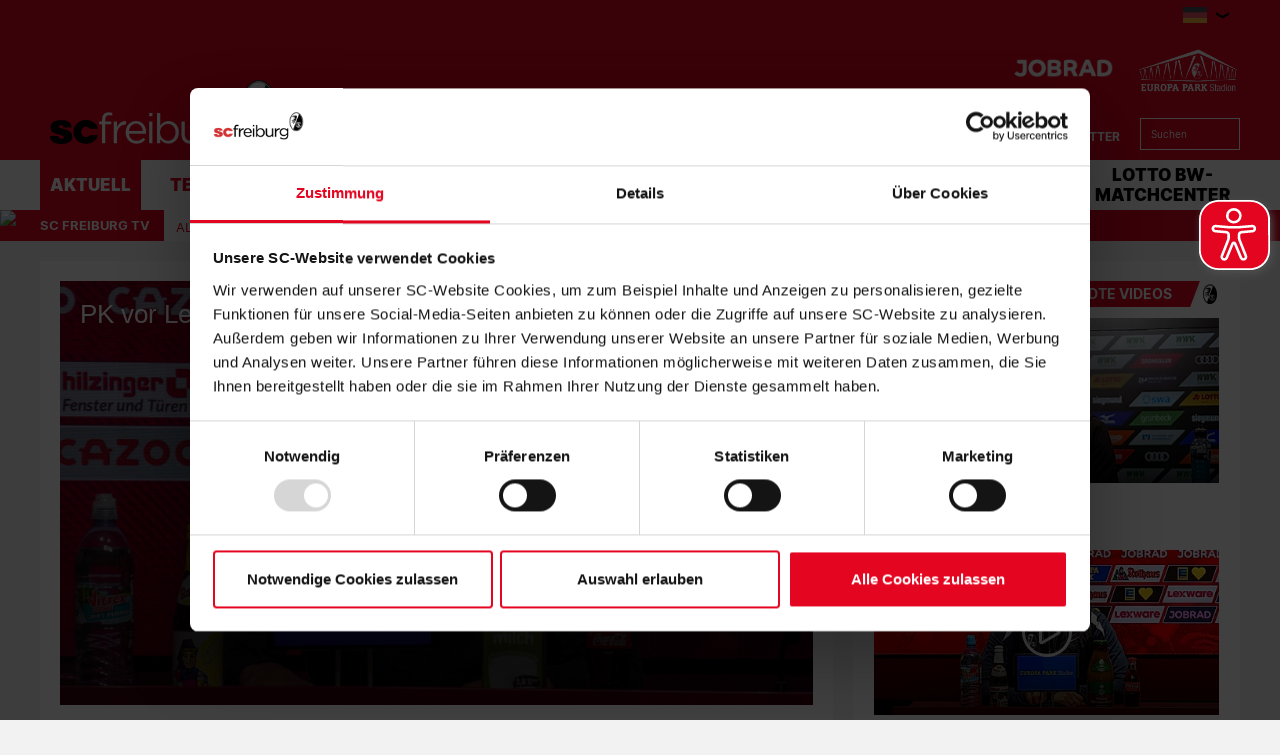

--- FILE ---
content_type: text/html; charset=utf-8
request_url: https://www.scfreiburg.com/de/aktuell/sc-freiburg-tv/alle-videos/detailseite/pk-vor-leverkusen-xxl-5214?tagList=238,856
body_size: 107275
content:
<!DOCTYPE html>
<html lang="de-DE">
<head>

<meta charset="utf-8">
<!-- 
	This website is powered by TYPO3 - inspiring people to share!
	TYPO3 is a free open source Content Management Framework initially created by Kasper Skaarhoj and licensed under GNU/GPL.
	TYPO3 is copyright 1998-2026 of Kasper Skaarhoj. Extensions are copyright of their respective owners.
	Information and contribution at https://typo3.org/
-->



<title>PK vor Leverkusen - XXL | SC Freiburg</title>
<meta http-equiv="x-ua-compatible" content="IE=edge" />
<meta name="generator" content="TYPO3 CMS" />
<meta name="viewport" content="width=device-width, minimum-scale=1.0" />
<meta name="robots" content="INDEX,FOLLOW" />
<meta name="description" content="Die komplette Pressekonferenz mit Christian Streich vor dem Bundesliga-Heimspiel gegen Bayer 04 Leverkusen...." />
<meta name="google-site-verification" content="KMRrmwBZP7avRn28lwoqMgzixSxj7No2WWUctdVa1t8" />
<meta property="og:type" content="article" />
<meta name="twitter:card" content="summary_large_image" />
<meta name="theme-color" content="#ffffff" />
<meta name="twitter:site" content="@scfreiburg" />
<meta name="twitter:creator" content="@scfreiburg" />
<meta property="article:publisher" content="https://www.facebook.com/SCFreiburg" />
<meta property="article:author" content="https://www.facebook.com/SCFreiburg" />
<meta property="og:description" content="Die komplette Pressekonferenz mit Christian Streich vor dem Bundesliga-Heimspiel gegen Bayer 04 Leverkusen...." />
<meta property="og:image" content="https://www.scfreiburg.com/?eID=crop&amp;width=1200&amp;height=630&amp;file=/fileadmin/01_Content/01_Bilder/09_Thumbnails_Videos/Pressekonferenzen/20230224_PK_vor_Leverkusen_Thumbnail_HP-1.jpg" />
<meta property="twitter:image" content="https://www.scfreiburg.com/?eID=crop&amp;width=1200&amp;height=600&amp;file=/fileadmin/01_Content/01_Bilder/09_Thumbnails_Videos/Pressekonferenzen/20230224_PK_vor_Leverkusen_Thumbnail_HP-1.jpg" />
<meta property="og:title" content="PK vor Leverkusen - XXL | SC Freiburg" />


<link rel="stylesheet" type="text/css" href="/typo3temp/assets/css/d42b6e1bdf.css?1744241560" media="all">
<link rel="stylesheet" type="text/css" href="/css/1.css?1765964783" media="all">
<link rel="stylesheet" type="text/css" href="/css/main.css?1765964783" media="all">




<script src="/typo3temp/assets/js/de71b581be.js?1744241560" type="text/javascript"></script>



<script type="text/javascript">var gtmDataLayerName="SCF_datalayer"; SCF_datalayer = [{"headline": "","zone": "aktuell","topic": "startseite",}];</script>    <!-- Google Consent Mode -->
    <script data-cookieconsent="ignore">
    window.SCF_datalayer = window.SCF_datalayer || [];
    function gtag() {
        SCF_datalayer.push(arguments);
    }
    gtag("consent", "default", {
        ad_user_data: "denied",
        ad_personalization: "denied",
        ad_storage: "denied",
        analytics_storage: "denied",
        wait_for_update: 2000,
    });
    gtag("set", "ads_data_redaction", true);
    </script>
    <!-- End Google Consent Mode -->        <!-- Google Tag Manager -->
        <script data-cookieconsent="ignore">
        (function(w,d,s,l,i){w[l]=w[l]||[];w[l].push(
        {'gtm.start': new Date().getTime(),event:'gtm.js'});var f=d.getElementsByTagName(s)[0],
        j=d.createElement(s),dl=l!='dataLayer'?'&l='+l:'';j.async=true;j.src=
        'https://www.googletagmanager.com/gtm.js?id='+i+dl;f.parentNode.insertBefore(j,f);
        })(window,document,'script','SCF_datalayer','GTM-W9RBQB8');</script>
        <!-- End Google Tag Manager -->    <script id="Cookiebot" src="https://consent.cookiebot.com/uc.js" data-cbid="06b60c41-a521-45fd-8010-ecced927d324" type="text/javascript" data-culture="DE" data-cookieconsent="ignore" async="async"></script><link rel="alternate" hreflang="de" href="https://www.scfreiburg.com/aktuell/sc-freiburg-tv/alle-videos/detailseite/?tagList=238%2C856&cHash=bfed6be0775f0f87825cfd4811f23af5" /><link rel="canonical" href="https://www.scfreiburg.com/aktuell/sc-freiburg-tv/alle-videos/detailseite/5214" /><link rel="apple-touch-icon" sizes="180x180" href="/favicons/apple-touch-icon.png" />            <link rel="icon" type="image/png" sizes="32x32" href="/favicons/favicon-32x32.png" />            <link rel="icon" type="image/png" sizes="16x16" href="/favicons/favicon-16x16.png" />            <link rel="manifest" href="/favicons/manifest.json" />            <link rel="mask-icon" href="/favicons/safari-pinned-tab.svg" color="#000000" />
            <link rel="alternate" type="application/rss+xml" title="SC Freiburg" href="/api/feed/news/rss_feed" />            <script src="//cdn.jwplayer.com/libraries/b3Mazu8R.js"></script>            <script async src="https://cdn.eye-able.com/configs/www.scfreiburg.com.js"></script>
            <script async src="https://cdn.eye-able.com/public/js/eyeAble.js"></script>            <script type="text/javascript">
                (() => {
                    const ncp = {
                        mandate: {
                            share: {
                                disabledNetworks: [
                                    "pinterest",
                                    "twitter",
                                    "google_plus",
                                    "email"
                                ]
                            }
                        }
                    };

                    window.ncp = ncp;
                })()
            </script>

<link rel="preload" href="/fonts/Inter-Black.woff2" as="font" >
<link rel="preload" href="/fonts/Inter-Bold.woff2" as="font" >
<link rel="preload" href="/fonts/Inter-Italic.woff2" as="font" >
<link rel="preload" href="/fonts/Inter-Regular.woff2" as="font" >
<link rel="preload" href="/fonts/glyphicons-halflings-regular.woff2" as="font" >
<link rel="preload" href="/fonts/iconfont.woff2" as="font" >
<link rel="preload" href="/fonts/jersey-designer-numbers.woff" as="font" >
<link rel="preload" href="/fonts/slick.woff" as="font" >
</head>
<body>
    <mycrocast-floating-button-player token="1589273813589_f7908724-264e-4945-a346-5dcb82483924"></mycrocast-floating-button-player>
    <script data-cmp-ab="1" id="mycrocast_base"
            src="https://mycrocast-webplayer.s3.eu-central-1.amazonaws.com/versioning-main.js"
            player=FLOATING_BUTTON_PLAYER></script>

<img src="/session.php" class="u-absolute" />



<!-- header -->
<header role="banner" class="[ c-site-header ]  [ js-page-head ]">
    

    <div class="[ o-page-wrap ]  [ u-relative ]  [ u-hide-print ]">
        <a href="/" class="[ c-site-header__logo-sticky ]"><img src="/images/logo-sticky.svg"></a>
    </div>

    <div class="[ c-site-header-meta-bar ]  [ u-hide-print ]">
        <form method="get" class="[ c-search-flyout ]  [ u-hide-l ]  [ js-mobile-search ]" action="/suchergebnis/" style="display:none;">
    <a href="javascript:void(0);" class="[ c-search-flyout__close ]  [ js-mobile-search__trigger ]"></a>

    
        <input type="hidden" name="id" value="30" />
    
    
    
    

    <label class="[ c-search-flyout__label ]">Tippe hier deine Suchbegriffe ein:</label>
    <div class="[ o-layout  o-layout--center ]">
        <div class="[ o-layout__item ]  [ u-5/6-m   u-1/1-s ]  [ u-mb ]">
            <input type="text" class="[ o-text-input ]  [ u-1/1 ]" name="tx_kesearch_pi1[sword]" value="" placeholder="Suchen">
        </div><!--
        --><div class="[ o-layout__item ]  [ u-1/6-m  u-2/6-s ]">
        <button class="[ c-btn  c-btn--primary ]  [ o-btn  o-btn--full ]  [ u-ph-none ]">
            <span class="[ c-btn__text ]">
                 Los!
            </span>
        </button>
    </div>
    </div>
</form>

        <div class="[ o-page-wrap ]">
            <div class="[ c-site-header-meta-bar__content ]">
                <div class="[ c-site-header-meta-bar__first ]">
                    
                    <a class="[ c-nav-mobile-trigger ]  [ u-hide-l ]  [ js-nav-mobile-trigger ]"
                       href="javascript:void(0);">
                        <span class="[ c-nav-mobile-trigger__icon ]  [ u-inline-block ]"></span>
                        <span class="[ c-nav-mobile-trigger__text ]">
                            Menü
                        </span>
                        <span class="[ c-nav-mobile-trigger__text--active ]">
                            Schliessen
                        </span>
                    </a>
                </div>
                <div class="[ c-site-header-meta-bar__center ]">
                    
                </div>
                <div class="[ c-site-header-meta-bar__last ]">
                    
                        
<div class="[ u-hide-l-down ]">
    <div class="[ c-flyout ]  [ o-flyout  o-flyout--right ]  [ js-flyout ]">
        <div class="[ c-flyout__trigger ]  [ o-flyout__trigger ]  [ js-trigger ]  [ qs-language-trigger ]">
            <div class="[ c-language__wrapper ]  [ o-flyout__item ] [ c-meta-bar__item-icon ]">
                
                    
                        <span class="[ c-language c-language--de ]"></span>
                    
                
                    
                
                    
                
            </div>
            <i class="[ c-icon  c-icon--arrow-down ]  [ o-flyout__item ]"></i>
        </div>
        <ul class="[ c-flyout-list ]  [ o-flyout__content ]  [ o-list-bare ]  [ u-caps ]  [ js-content ]">
            
                <li class="[ c-flyout-list__item ]">
                    <a class="[ c-flyout-list__link ]  [ o-flag  o-flag--rev  o-flag--small ]" title="Deutsch"
                       hreflang="de-DE" href="/">
                        <div class="[ o-flag__img ]">
                            <div class="[ c-language__wrapper ]">
                                <span class="[ c-language c-language--de ]"></span>
                            </div>
                        </div>
                        <span class="[ c-flyout-list__text ]  [ o-flag__body ]">Deutsch</span>
                    </a>
                </li>
            
                <li class="[ c-flyout-list__item ]">
                    <a class="[ c-flyout-list__link ]  [ o-flag  o-flag--rev  o-flag--small ]" title="English"
                       hreflang="en-US" href="/en/">
                        <div class="[ o-flag__img ]">
                            <div class="[ c-language__wrapper ]">
                                <span class="[ c-language c-language--en ]"></span>
                            </div>
                        </div>
                        <span class="[ c-flyout-list__text ]  [ o-flag__body ]">English</span>
                    </a>
                </li>
            
                <li class="[ c-flyout-list__item ]">
                    <a class="[ c-flyout-list__link ]  [ o-flag  o-flag--rev  o-flag--small ]" title="Français"
                       hreflang="fr-FR" href="/fr/">
                        <div class="[ o-flag__img ]">
                            <div class="[ c-language__wrapper ]">
                                <span class="[ c-language c-language--fr ]"></span>
                            </div>
                        </div>
                        <span class="[ c-flyout-list__text ]  [ o-flag__body ]">Français</span>
                    </a>
                </li>
            
        </ul>
    </div>
</div>


                    
                    
                    <div class="[ u-hide-l ]">
                        
                            <div class="[ c-flyout  c-flyout--search ]  [ o-flyout ]  [ js-mobile-search__trigger ]">
                                <div class="[ c-flyout__trigger ]  [ o-flyout__trigger ]">
                                    <i class="[ c-meta-bar__item-icon ]  [ c-icon  c-icon--magnify ]  [ o-flyout__item ]  [ u-pointer ]"></i>
                                </div>
                            </div>
                        
                        
                    </div>
                </div>
            </div>
        </div>
    </div>

    <div class="[ c-site-header-main ]">
        <div class="[ o-page-wrap ]  [ u-height-full ]">
            <div class="[ c-site-header-main__content ]">
                <div class="[ c-site-header__logo ]">
                    <a href="/" class="[ u-no-carpet ]"><img src="/images/logo-claim.svg"/></a>
                </div>
                <div class="[ c-site-header-main__last ]  [ u-hide-print ]">
                    <div class="[ c-site-header__sponsors ]">
                        <ul class="[ c-sponsors-list ]  [ o-list-inline ]  [ u-text-center ]  [ u-mb u-mb-small-m ]"><li class="u-ml"><a href="https://www.jobrad.org/" target="_blank" class="u-no-carpet" data-tracking-event="sponsors_list_click" data-tracking-param-click-text="{file:current:title}"><img class="c-sponsors-list__img" src="/fileadmin/01_Content/01_Bilder/07_News/04_Verein/22_23/20230623_JobRad_Logo_Header.png" /></a></li><li class="u-ml"><a href="https://scfreiburg.com/stadion/europa-park-stadion/" target="_blank" class="u-no-carpet" data-tracking-event="sponsors_list_click" data-tracking-param-click-text="{file:current:title}"><img class="c-sponsors-list__img" src="/fileadmin/01_Content/01_Bilder/04_Sponsoren/Logos/Europa-Park_Stadion_Logo_1C_test_2.png" /></a></li></ul>
                    </div>
                    <div class="[ c-site-header__nav-meta ]">
                        <ul class="[ c-nav-meta ]  [ o-list-inline ]  [ u-text-right ]  [ u-hide-s ]"><li><a href="/fanshop/" target="_blank" class="[ c-nav-meta-item ]"><i class="[ c-nav-meta-item__icon ]  [ c-icon  c-icon--shop ]  [ u-mr-tiny ]"></i><span class="[ c-nav-meta-item__text ] [ u-caps ]">Fanshop</span></a></li><li class="[ u-ml ]"><a href="/specials/meta/tickets/" class="[ c-nav-meta-item ]"><i class="[ c-nav-meta-item__icon ]  [ c-icon  c-icon--ticket ]  [ u-mr-tiny ]"></i><span class="[ c-nav-meta-item__text ] [ u-caps ]">Tickets</span></a></li><li class="[ u-ml ]"><a href="/specials/meta/mitgliedschaft/" class="[ c-nav-meta-item ]"><i class="[ c-nav-meta-item__icon ]  [ c-icon  c-icon--avatar ]  [ u-mr-tiny ]"></i><span class="[ c-nav-meta-item__text ] [ u-caps ]">Mitgliedschaft</span></a></li><li class="[ u-ml ]"><a href="/specials/meta/newsletter/" class="[ c-nav-meta-item ]"><i class="[ c-nav-meta-item__icon ]  [ c-icon  c-icon--mail ]  [ u-mr-tiny ]"></i><span class="[ c-nav-meta-item__text ] [ u-caps ]">Newsletter</span></a></li></ul>
                        <form method="get" class="[ c-search-form ]  [ o-floating-icon-input ]  [ u-hide-l-down ] " action="/suchergebnis/">
	
	
	
	<input type="text" class="[ o-floating-icon-input__text-input ]  [ o-text-input ]" name="tx_kesearch_pi1[sword]" value="" placeholder="Suchen" />
	<button class="[ o-floating-icon-input__btn ]  [ o-btn ]">
		<i class="[ o-floating-icon-input__icon ]  [ c-icon  c-icon--magnify ]"></i>
	</button>
</form>


                    </div>
                </div>
            </div>
        </div>
    </div>

    <div class="[ c-site-header__nav ]  [ u-hide-print ]">
        <div class="[ c-nav-primary-wrapper ]  [ u-hide-l-down ]  [ u-overflow ]  [ js-nav-primary-wrapper ]">
            <div class="[ o-page-wrap ]">
                <ul class="[ c-nav-primary ]  [ o-list-inline ]"><li class="[ c-nav-primary__item ]  [ is-active ]  [ js-flyout ]"><a class="[ c-nav-primary__link ]  [ js-trigger ]" href="javascript:void(0);">Aktuell</a><div class="[ c-mega-menu ]  [ u-pt ]"><div class="[ c-layout ]  [ o-layout ]"><div class="[ o-layout__item ]  [ u-1/5 ]  [ u-mb ]  [ js-content ]"><h3 class="[ c-mega-menu__headline ]"><a href="/aktuell/nachrichten/" class="[ c-nav-primary__link ]">Nachrichten</a></h3><ul class="[ c-mega-menu__list ]"><li class="[ c-mega-menu__list-item ]"><a href="/aktuell/nachrichten/alle-nachrichten/" class="[ c-mega-menu__list-link ]"><span>Alle Nachrichten</span></a></li><li class="[ c-mega-menu__list-item ]"><a href="/aktuell/nachrichten/profis/" class="[ c-mega-menu__list-link ]"><span>Männer</span></a></li><li class="[ c-mega-menu__list-item ]"><a href="/aktuell/nachrichten/frauen-maedchen/" class="[ c-mega-menu__list-link ]"><span>Frauen & Mädchen</span></a></li><li class="[ c-mega-menu__list-item ]"><a href="/aktuell/u23-junioren/" class="[ c-mega-menu__list-link ]"><span>U23 & Junioren</span></a></li><li class="[ c-mega-menu__list-item ]"><a href="/aktuell/nachrichten/verein/" class="[ c-mega-menu__list-link ]"><span>Verein</span></a></li><li class="[ c-mega-menu__list-item ]"><a href="/aktuell/nachrichten/engagement/" class="[ c-mega-menu__list-link ]"><span>Nachhaltigkeit</span></a></li></ul></div><div class="[ o-layout__item ]  [ u-1/5 ]  [ u-mb ]  [ is-active ]  [ js-content ]"><h3 class="[ c-mega-menu__headline ]"><a href="/aktuell/sc-freiburg-tv/" class="[ c-nav-primary__link ]">SC Freiburg TV</a></h3><ul class="[ c-mega-menu__list ]"><li class="[ c-mega-menu__list-item ]  [ is-active ]"><a href="/aktuell/sc-freiburg-tv/alle-videos/" class="[ c-mega-menu__list-link ]"><span>Alle Videos</span></a></li><li class="[ c-mega-menu__list-item ]"><a href="/aktuell/sc-freiburg-tv/archiv/" class="[ c-mega-menu__list-link ]"><span>Archiv</span></a></li></ul></div><div class="[ o-layout__item ]  [ u-1/5 ]  [ u-mb ]  [ js-content ]"><h3 class="[ c-mega-menu__headline ]"><a href="/aktuell/vereinsmedien/" class="[ c-nav-primary__link ]">Vereinsmedien</a></h3><ul class="[ c-mega-menu__list ]"><li class="[ c-mega-menu__list-item ]"><a href="/aktuell/vereinsmedien/heimspiel/" class="[ c-mega-menu__list-link ]"><span>"Heimspiel"</span></a></li><li class="[ c-mega-menu__list-item ]"><a href="/aktuell/am-ball/" class="[ c-mega-menu__list-link ]"><span>"Am Ball"</span></a></li><li class="[ c-mega-menu__list-item ]"><a href="/aktuell/vereinsmedien/sportclub-live-das-barrierefreie-fanradio/" class="[ c-mega-menu__list-link ]"><span>Sport-Club live</span></a></li><li class="[ c-mega-menu__list-item ]"><a href="/aktuell/vereinsmedien/sc-podcast/" class="[ c-mega-menu__list-link ]"><span>SC-Podcast</span></a></li></ul></div><div class="[ o-layout__item ]  [ u-1/5 ]  [ u-mb ]  [ js-content ]"><h3 class="[ c-mega-menu__headline ]"><a href="/aktuell/newsletter/" class="[ c-nav-primary__link ]">Newsletter</a></h3><ul class="[ c-mega-menu__list ]"><li class="[ c-mega-menu__list-item ]"><a href="/newsletter/" class="[ c-mega-menu__list-link ]"><span>Newsletter Anmeldung</span></a></li></ul></div><div class="[ o-layout__item ]  [ u-1/5 ]  [ u-mb ]  [ js-content ]"><h3 class="[ c-mega-menu__headline ]"><a href="/aktuell/termine/" class="[ c-nav-primary__link ]">Termine</a></h3><ul class="[ c-mega-menu__list ]"><li class="[ c-mega-menu__list-item ]"><a href="/aktuell/termine/alle/" class="[ c-mega-menu__list-link ]"><span>Alle</span></a></li><li class="[ c-mega-menu__list-item ]"><a href="/aktuell/termine/profis/" class="[ c-mega-menu__list-link ]"><span>Männer</span></a></li><li class="[ c-mega-menu__list-item ]"><a href="/aktuell/termine/frauen-maedchen/" class="[ c-mega-menu__list-link ]"><span>Frauen & Mädchen</span></a></li><li class="[ c-mega-menu__list-item ]"><a href="/aktuell/termine/u23/" class="[ c-mega-menu__list-link ]"><span>U23</span></a></li></ul></div></div></div></li><li class="[ c-nav-primary__item ]  [ js-flyout  js-flyout--out  ]"><a class="[ c-nav-primary__link ]  [ js-trigger ]" href="javascript:void(0);">Teams</a><div class="[ c-mega-menu ]  [ u-pt ]"><div class="[ c-layout ]  [ o-layout ]"><div class="[ o-layout__item ]  [ u-1/5 ]  [ u-mb ]  [ js-content ]"><h3 class="[ c-mega-menu__headline ]"><a href="/teams/maenner/" class="[ c-nav-primary__link ]">Männer</a></h3><ul class="[ c-mega-menu__list ]"><li class="[ c-mega-menu__list-item ]"><a href="/teams/profis/spieler/" class="[ c-mega-menu__list-link ]"><span>Spieler</span></a></li><li class="[ c-mega-menu__list-item ]"><a href="/teams/profis/statistik/" class="[ c-mega-menu__list-link ]"><span>Statistik</span></a></li><li class="[ c-mega-menu__list-item ]"><a href="/teams/profis/trainer/" class="[ c-mega-menu__list-link ]"><span>Trainer</span></a></li><li class="[ c-mega-menu__list-item ]"><a href="/teams/profis/funktionsteam/" class="[ c-mega-menu__list-link ]"><span>Funktionsteam</span></a></li><li class="[ c-mega-menu__list-item ]"><a href="/teams/profis/spielplan/" class="[ c-mega-menu__list-link ]"><span>Spielplan</span></a></li><li class="[ c-mega-menu__list-item ]"><a href="/teams/profis/tabelle/" class="[ c-mega-menu__list-link ]"><span>Tabellen</span></a></li></ul></div><div class="[ o-layout__item ]  [ u-1/5 ]  [ u-mb ]  [ js-content ]"><h3 class="[ c-mega-menu__headline ]"><a href="/teams/frauen/" class="[ c-nav-primary__link ]">Frauen</a></h3><ul class="[ c-mega-menu__list ]"><li class="[ c-mega-menu__list-item ]"><a href="/frauen/" class="[ c-mega-menu__list-link ]"><span>Team</span></a></li><li class="[ c-mega-menu__list-item ]"><a href="/teams/frauen/spielerinnen/" class="[ c-mega-menu__list-link ]"><span>Spielerinnen</span></a></li><li class="[ c-mega-menu__list-item ]"><a href="/teams/frauen/trainer/" class="[ c-mega-menu__list-link ]"><span>Trainer</span></a></li><li class="[ c-mega-menu__list-item ]"><a href="/teams/frauen/funktionsteam/" class="[ c-mega-menu__list-link ]"><span>Funktionsteam</span></a></li><li class="[ c-mega-menu__list-item ]"><a href="/teams/frauen/spielplan/" class="[ c-mega-menu__list-link ]"><span>Spielplan</span></a></li><li class="[ c-mega-menu__list-item ]"><a href="/teams/frauen/tabelle/" class="[ c-mega-menu__list-link ]"><span>Tabelle</span></a></li><li class="[ c-mega-menu__list-item ]"><a href="/teams/frauen/sponsoren/" class="[ c-mega-menu__list-link ]"><span>Sponsoren</span></a></li></ul></div><div class="[ o-layout__item ]  [ u-1/5 ]  [ u-mb ]  [ js-content ]"><h3 class="[ c-mega-menu__headline ]"><a href="/teams/u23/" class="[ c-nav-primary__link ]">U23 Männer</a></h3><ul class="[ c-mega-menu__list ]"><li class="[ c-mega-menu__list-item ]"><a href="/teams/u23/mannschaft/" class="[ c-mega-menu__list-link ]"><span>Mannschaft</span></a></li><li class="[ c-mega-menu__list-item ]"><a href="/teams/u23/spieler/" class="[ c-mega-menu__list-link ]"><span>Spieler</span></a></li><li class="[ c-mega-menu__list-item ]"><a href="/teams/u23/trainer/" class="[ c-mega-menu__list-link ]"><span>Trainer</span></a></li><li class="[ c-mega-menu__list-item ]"><a href="/teams/u23/funktionsteam/" class="[ c-mega-menu__list-link ]"><span>Funktionsteam</span></a></li><li class="[ c-mega-menu__list-item ]"><a href="/teams/u23/spielplan/" class="[ c-mega-menu__list-link ]"><span>Spielplan</span></a></li><li class="[ c-mega-menu__list-item ]"><a href="/teams/u23/tabelle/" class="[ c-mega-menu__list-link ]"><span>Tabelle</span></a></li></ul></div><div class="[ o-layout__item ]  [ u-1/5 ]  [ u-mb ]  [ js-content ]"><h3 class="[ c-mega-menu__headline ]"><a href="/teams/frauen-u20/" class="[ c-nav-primary__link ]">U20 Frauen</a></h3><ul class="[ c-mega-menu__list ]"><li class="[ c-mega-menu__list-item ]"><a href="/teams/juniorinnen/frauen-u20/kader/" class="[ c-mega-menu__list-link ]"><span>Kader</span></a></li><li class="[ c-mega-menu__list-item ]"><a href="/teams/juniorinnen/frauen-u20/spielplan/" class="[ c-mega-menu__list-link ]"><span>Spielplan</span></a></li><li class="[ c-mega-menu__list-item ]"><a href="/teams/juniorinnen/frauen-u20/tabelle/" class="[ c-mega-menu__list-link ]"><span>Tabelle</span></a></li></ul></div><div class="[ o-layout__item ]  [ u-1/5 ]  [ u-mb ]  [ js-content ]"><h3 class="[ c-mega-menu__headline ]"><a href="/teams/junioren/" class="[ c-nav-primary__link ]">Junioren</a></h3><ul class="[ c-mega-menu__list ]"><li class="[ c-mega-menu__list-item ]"><a href="/teams/junioren/u19/kader/" class="[ c-mega-menu__list-link ]"><span>U19</span></a></li><li class="[ c-mega-menu__list-item ]"><a href="/teams/junioren/u17/kader/" class="[ c-mega-menu__list-link ]"><span>U17</span></a></li><li class="[ c-mega-menu__list-item ]"><a href="/teams/junioren/u16/kader/" class="[ c-mega-menu__list-link ]"><span>U16</span></a></li><li class="[ c-mega-menu__list-item ]"><a href="/teams/junioren/u15/kader/" class="[ c-mega-menu__list-link ]"><span>U15</span></a></li><li class="[ c-mega-menu__list-item ]"><a href="/teams/junioren/u14/kader/" class="[ c-mega-menu__list-link ]"><span>U14</span></a></li><li class="[ c-mega-menu__list-item ]"><a href="/teams/junioren/u13/kader/" class="[ c-mega-menu__list-link ]"><span>U13</span></a></li><li class="[ c-mega-menu__list-item ]"><a href="/teams/junioren/u12/kader/" class="[ c-mega-menu__list-link ]"><span>U12</span></a></li></ul></div><div class="[ o-layout__item ]  [ u-1/5 ]  [ u-mb ]  [ js-content ]"><h3 class="[ c-mega-menu__headline ]"><a href="/teams/juniorinnen/" class="[ c-nav-primary__link ]">Juniorinnen</a></h3><ul class="[ c-mega-menu__list ]"><li class="[ c-mega-menu__list-item ]"><a href="/teams/juniorinnen/maedchen-u17/kader/" class="[ c-mega-menu__list-link ]"><span>U17</span></a></li><li class="[ c-mega-menu__list-item ]"><a href="/teams/juniorinnen/maedchen-u15/kader/" class="[ c-mega-menu__list-link ]"><span>U15</span></a></li><li class="[ c-mega-menu__list-item ]"><a href="/teams/juniorinnen/perspektivteam/" class="[ c-mega-menu__list-link ]"><span>Perspektivteam</span></a></li></ul></div><div class="[ o-layout__item ]  [ u-1/5 ]  [ u-mb ]  [ js-content ]"><h3 class="[ c-mega-menu__headline ]"><span class="[ c-nav-primary__link ]">eFootball</span></h3><ul class="[ c-mega-menu__list ]"><li class="[ c-mega-menu__list-item ]"><a href="https://www.scfreiburg-efootball.de/team/" target="_blank" class="[ c-mega-menu__list-link ]"><span>Team</span></a></li><li class="[ c-mega-menu__list-item ]"><a href="/efootball/faqs/" class="[ c-mega-menu__list-link ]"><span>FAQs</span></a></li><li class="[ c-mega-menu__list-item ]"><a href="/efootball/unsere-partner/" class="[ c-mega-menu__list-link ]"><span>Unsere Partner</span></a></li><li class="[ c-mega-menu__list-item ]"><a href="https://virtual.bundesliga.com/de" target="_blank" class="[ c-mega-menu__list-link ]"><span>Virtual Bundesliga</span></a></li><li class="[ c-mega-menu__list-item ]"><a href="https://www.scfreiburg-efootball.de/" target="_blank" class="[ c-mega-menu__list-link ]"><span>Turniere</span></a></li></ul></div><div class="[ o-layout__item ]  [ u-1/5 ]  [ u-mb ]  [ js-content ]"><h3 class="[ c-mega-menu__headline ]"><a href="/teams/traditionsmannschaft/" class="[ c-nav-primary__link ]  [ js-trigger ]">Traditionsmannschaft</a></h3></div></div></div></li><li class="[ c-nav-primary__item ]  [ js-flyout  js-flyout--out  ]"><a class="[ c-nav-primary__link ]  [ js-trigger ]" href="javascript:void(0);">Fans</a><div class="[ c-mega-menu ]  [ u-pt ]"><div class="[ c-layout ]  [ o-layout ]"><div class="[ o-layout__item ]  [ u-1/5 ]  [ u-mb ]  [ js-content ]"><h3 class="[ c-mega-menu__headline ]"><a href="/fans/faninfos/" class="[ c-nav-primary__link ]">Faninfos</a></h3><ul class="[ c-mega-menu__list ]"><li class="[ c-mega-menu__list-item ]"><a href="/fans/faninfos/daheim/" class="[ c-mega-menu__list-link ]"><span>Daheim</span></a></li><li class="[ c-mega-menu__list-item ]"><a href="/fans/faninfos/auswaerts/" class="[ c-mega-menu__list-link ]"><span>Auswärts</span></a></li><li class="[ c-mega-menu__list-item ]"><a href="/fans/faninfos/fuer-unsere-gaeste/" class="[ c-mega-menu__list-link ]"><span>Für unsere Gäste</span></a></li><li class="[ c-mega-menu__list-item ]"><a href="/fans/faninfos/fans-mit-behinderung/" class="[ c-mega-menu__list-link ]"><span>Fans mit Behinderung</span></a></li></ul></div><div class="[ o-layout__item ]  [ u-1/5 ]  [ u-mb ]  [ js-content ]"><h3 class="[ c-mega-menu__headline ]"><a href="/fans/fanszene/" class="[ c-nav-primary__link ]">Fanszene</a></h3><ul class="[ c-mega-menu__list ]"><li class="[ c-mega-menu__list-item ]"><a href="/fans/fanszene/fanszene/" class="[ c-mega-menu__list-link ]"><span>Fanszene</span></a></li><li class="[ c-mega-menu__list-item ]"><a href="/fans/fanszene/fanbetreuung/" class="[ c-mega-menu__list-link ]"><span>Fanbetreuung</span></a></li><li class="[ c-mega-menu__list-item ]"><a href="/fans/fanbeirat/" class="[ c-mega-menu__list-link ]"><span>Fanbeirat</span></a></li><li class="[ c-mega-menu__list-item ]"><a href="/fans/fanszene/mitglieder-und-fan-dialog/" class="[ c-mega-menu__list-link ]"><span>Mitglieder- und Fan-Dialog</span></a></li></ul></div><div class="[ o-layout__item ]  [ u-1/5 ]  [ u-mb ]  [ js-content ]"><h3 class="[ c-mega-menu__headline ]"><a href="/tickets/" class="[ c-nav-primary__link ]">Tickets</a></h3><ul class="[ c-mega-menu__list ]"><li class="[ c-mega-menu__list-item ]"><a href="/heimtickets/" class="[ c-mega-menu__list-link ]"><span>Heimtickets</span></a></li><li class="[ c-mega-menu__list-item ]"><a href="/auswaertstickets/" class="[ c-mega-menu__list-link ]"><span>Auswaertstickets</span></a></li><li class="[ c-mega-menu__list-item ]"><a href="/inklusionstickets/" class="[ c-mega-menu__list-link ]"><span>Inklusionstickets</span></a></li><li class="[ c-mega-menu__list-item ]"><a href="/dauerkarte/" class="[ c-mega-menu__list-link ]"><span>Dauerkarte</span></a></li><li class="[ c-mega-menu__list-item ]"><a href="/ticket-angebote/" class="[ c-mega-menu__list-link ]"><span>Ticket-Angebote</span></a></li><li class="[ c-mega-menu__list-item ]"><a href="/tickets/frauen-bundesliga/" class="[ c-mega-menu__list-link ]"><span>Frauen-Bundesliga</span></a></li><li class="[ c-mega-menu__list-item ]"><a href="/tickets/u23/" class="[ c-mega-menu__list-link ]"><span>U23</span></a></li><li class="[ c-mega-menu__list-item ]"><a href="/ticketzweitmarkt/" class="[ c-mega-menu__list-link ]"><span>Ticketzweitmarkt</span></a></li><li class="[ c-mega-menu__list-item ]"><a href="/tickets/faq/" class="[ c-mega-menu__list-link ]"><span>Fragen & Antworten</span></a></li></ul></div><div class="[ o-layout__item ]  [ u-1/5 ]  [ u-mb ]  [ js-content ]"><h3 class="[ c-mega-menu__headline ]"><a href="/mitgliedschaft/" class="[ c-nav-primary__link ]">Mitgliedschaft</a></h3><ul class="[ c-mega-menu__list ]"><li class="[ c-mega-menu__list-item ]"><a href="/sc-mitgliedschaft/" class="[ c-mega-menu__list-link ]"><span>SC-Mitgliedschaft</span></a></li><li class="[ c-mega-menu__list-item ]"><a href="/fuechsleclub/" class="[ c-mega-menu__list-link ]"><span>Füchsleclub</span></a></li><li class="[ c-mega-menu__list-item ]"><a href="/fussballschule/unterstuetzer/foerderverein/mitglied-werden/" class="[ c-mega-menu__list-link ]"><span>Förderverein</span></a></li><li class="[ c-mega-menu__list-item ]"><a href="/verein/tennis/mitglied-werden/" class="[ c-mega-menu__list-link ]"><span>Tennismitgliedschaft</span></a></li><li class="[ c-mega-menu__list-item ]"><a href="/mitgliedschaft/faq/" class="[ c-mega-menu__list-link ]"><span>Fragen & Antworten</span></a></li></ul></div><div class="[ o-layout__item ]  [ u-1/5 ]  [ u-mb ]  [ js-content ]"><h3 class="[ c-mega-menu__headline ]"><a href="/fanshops/" class="[ c-nav-primary__link ]">Fanshops</a></h3><ul class="[ c-mega-menu__list ]"><li class="[ c-mega-menu__list-item ]"><a href="https://shop.scfreiburg.com/?utm_source=unterseiten_shop&amp;utm_medium=unterseiten&amp;utm_campaign=SC-Homepage" target="_blank" class="[ c-mega-menu__list-link ]"><span>Online-Fanshop</span></a></li><li class="[ c-mega-menu__list-item ]"><a href="/fanshop-europa-park-stadion/" class="[ c-mega-menu__list-link ]"><span>Fanshop Europa-Park Stadion</span></a></li><li class="[ c-mega-menu__list-item ]"><a href="/fanshop-dreisamstadion/" class="[ c-mega-menu__list-link ]"><span>Fanshop Dreisamstadion</span></a></li><li class="[ c-mega-menu__list-item ]"><a href="/fanshop-innenstadt/" class="[ c-mega-menu__list-link ]"><span>Fanshop Innenstadt</span></a></li><li class="[ c-mega-menu__list-item ]"><a href="https://shop.scfreiburg.com/gutscheine/?utm_source=unterseiten_shop&amp;utm_medium=unterseiten&amp;utm_campaign=SC-Homepage" target="_blank" class="[ c-mega-menu__list-link ]"><span>Gutscheine</span></a></li><li class="[ c-mega-menu__list-item ]"><a href="/fanshops/faq/" class="[ c-mega-menu__list-link ]"><span>Fragen & Antworten</span></a></li></ul></div></div></div></li><li class="[ c-nav-primary__item ]  [ js-flyout  js-flyout--out  ]"><a class="[ c-nav-primary__link ]  [ js-trigger ]" href="javascript:void(0);">Verein</a><div class="[ c-mega-menu ]  [ u-pt ]"><div class="[ c-layout ]  [ o-layout ]"><div class="[ o-layout__item ]  [ u-1/5 ]  [ u-mb ]  [ js-content ]"><h3 class="[ c-mega-menu__headline ]"><a href="/verein/gremien/" class="[ c-nav-primary__link ]">Gremien</a></h3><ul class="[ c-mega-menu__list ]"><li class="[ c-mega-menu__list-item ]"><a href="/verein/gremien/vorstand/" class="[ c-mega-menu__list-link ]"><span>Vorstand</span></a></li><li class="[ c-mega-menu__list-item ]"><a href="/verein/gremien/aufsichtsrat/" class="[ c-mega-menu__list-link ]"><span>Aufsichtsrat</span></a></li><li class="[ c-mega-menu__list-item ]"><a href="/verein/gremien/vereinsrat/" class="[ c-mega-menu__list-link ]"><span>Vereinsrat</span></a></li></ul></div><div class="[ o-layout__item ]  [ u-1/5 ]  [ u-mb ]  [ js-content ]"><h3 class="[ c-mega-menu__headline ]"><a href="/verein/jobs/" class="[ c-nav-primary__link ]">Jobs</a></h3><ul class="[ c-mega-menu__list ]"><li class="[ c-mega-menu__list-item ]"><a href="https://jobs.scfreiburg.com" target="_blank" class="[ c-mega-menu__list-link ]"><span>Jobs beim SC</span></a></li><li class="[ c-mega-menu__list-item ]"><a href="/verein/jobs/volunteers/" class="[ c-mega-menu__list-link ]"><span>Volunteers</span></a></li></ul></div><div class="[ o-layout__item ]  [ u-1/5 ]  [ u-mb ]  [ js-content ]"><h3 class="[ c-mega-menu__headline ]"><a href="/verein/presse/" class="[ c-nav-primary__link ]">Presse</a></h3><ul class="[ c-mega-menu__list ]"><li class="[ c-mega-menu__list-item ]"><a href="/verein/presse/akkreditierung/" class="[ c-mega-menu__list-link ]"><span>Akkreditierung</span></a></li><li class="[ c-mega-menu__list-item ]"><a href="/verein/presse/ansprechpersonen/" class="[ c-mega-menu__list-link ]"><span>Ansprechpersonen</span></a></li><li class="[ c-mega-menu__list-item ]"><a href="/verein/presse/anreise-parken/" class="[ c-mega-menu__list-link ]"><span>Anreise & Parken</span></a></li></ul></div><div class="[ o-layout__item ]  [ u-1/5 ]  [ u-mb ]  [ js-content ]"><h3 class="[ c-mega-menu__headline ]"><a href="/verein/historie/" class="[ c-nav-primary__link ]">Historie</a></h3><ul class="[ c-mega-menu__list ]"><li class="[ c-mega-menu__list-item ]"><a href="/verein/historie/sc-geschichte/" class="[ c-mega-menu__list-link ]"><span>SC-Geschichte</span></a></li><li class="[ c-mega-menu__list-item ]"><a href="/verein/historie/vereinsarchiv/" class="[ c-mega-menu__list-link ]"><span>Vereinsarchiv</span></a></li><li class="[ c-mega-menu__list-item ]"><a href="/verein/historie/museumsecke/" class="[ c-mega-menu__list-link ]"><span>Museumsecke</span></a></li><li class="[ c-mega-menu__list-item ]"><a href="/verein/historie/veranstaltungen/" class="[ c-mega-menu__list-link ]"><span>Veranstaltungen</span></a></li><li class="[ c-mega-menu__list-item ]"><a href="/teams/traditionsmannschaft/" class="[ c-mega-menu__list-link ]"><span>Traditionsmannschaft</span></a></li></ul></div><div class="[ o-layout__item ]  [ u-1/5 ]  [ u-mb ]  [ js-content ]"><h3 class="[ c-mega-menu__headline ]"><a href="/tennis/" class="[ c-nav-primary__link ]">Tennis</a></h3><ul class="[ c-mega-menu__list ]"><li class="[ c-mega-menu__list-item ]"><a href="/verein/tennis/aktuelles/" class="[ c-mega-menu__list-link ]"><span>Aktuelles</span></a></li><li class="[ c-mega-menu__list-item ]"><a href="/verein/tennis/abteilung/" class="[ c-mega-menu__list-link ]"><span>Abteilung</span></a></li><li class="[ c-mega-menu__list-item ]"><a href="/verein/tennis/mitglied-werden/" class="[ c-mega-menu__list-link ]"><span>Mitglied werden</span></a></li><li class="[ c-mega-menu__list-item ]"><a href="/verein/tennis/plaetze-halle/" class="[ c-mega-menu__list-link ]"><span>Plätze & Halle</span></a></li><li class="[ c-mega-menu__list-item ]"><a href="/verein/tennis/mannschaften/" class="[ c-mega-menu__list-link ]"><span>Mannschaften</span></a></li><li class="[ c-mega-menu__list-item ]"><a href="/verein/tennis/training-jugend/" class="[ c-mega-menu__list-link ]"><span>Training & Jugend</span></a></li><li class="[ c-mega-menu__list-item ]"><a href="/verein/spielpartnervermittlung/" class="[ c-mega-menu__list-link ]"><span>Spielpartnervermittlung</span></a></li><li class="[ c-mega-menu__list-item ]"><a href="/tennis/termine-1/" class="[ c-mega-menu__list-link ]"><span>Termine</span></a></li><li class="[ c-mega-menu__list-item ]"><a href="/verein/tennis/club-gaststaette/" class="[ c-mega-menu__list-link ]"><span>Club-Gaststätte</span></a></li><li class="[ c-mega-menu__list-item ]"><a href="/verein/tennis/anreise/" class="[ c-mega-menu__list-link ]"><span>Anreise</span></a></li></ul></div></div></div></li><li class="[ c-nav-primary__item ]  [ js-flyout  js-flyout--out  ]"><a class="[ c-nav-primary__link ]  [ js-trigger ]" href="javascript:void(0);">Fussballschule</a><div class="[ c-mega-menu ]  [ u-pt ]"><div class="[ c-layout ]  [ o-layout ]"><div class="[ o-layout__item ]  [ u-1/5 ]  [ u-mb ]  [ js-content ]"><h3 class="[ c-mega-menu__headline ]"><a href="/fussballschule/unterstuetzer/" class="[ c-nav-primary__link ]">Unterstützer</a></h3><ul class="[ c-mega-menu__list ]"><li class="[ c-mega-menu__list-item ]"><a href="/fussballschule/unterstuetzer/foerderverein/" class="[ c-mega-menu__list-link ]"><span>Förderverein</span></a></li><li class="[ c-mega-menu__list-item ]"><a href="/fussballschule/unterstuetzer/achim-stocker-stiftung/" class="[ c-mega-menu__list-link ]"><span>Achim-Stocker-Stiftung</span></a></li><li class="[ c-mega-menu__list-item ]"><a href="/fussballschule/unterstuetzer/sponsoren/" class="[ c-mega-menu__list-link ]"><span>Sponsoren</span></a></li><li class="[ c-mega-menu__list-item ]"><a href="/fussballschule/unterstuetzer/kooperationsvereine/" class="[ c-mega-menu__list-link ]"><span>Kooperationsvereine</span></a></li></ul></div><div class="[ o-layout__item ]  [ u-1/5 ]  [ u-mb ]  [ js-content ]"><h3 class="[ c-mega-menu__headline ]"><a href="/fussballschule/fussballschule/" class="[ c-nav-primary__link ]">Fussballschule</a></h3><ul class="[ c-mega-menu__list ]"><li class="[ c-mega-menu__list-item ]"><a href="/fussballschule/fussballschule/teams/" class="[ c-mega-menu__list-link ]"><span>Teams</span></a></li><li class="[ c-mega-menu__list-item ]"><a href="/fussballschule/fussballschule/fakten-erfolge/" class="[ c-mega-menu__list-link ]"><span>Fakten & Erfolge</span></a></li><li class="[ c-mega-menu__list-item ]"><a href="/fussballschule/fussballschule/idee-konzept/" class="[ c-mega-menu__list-link ]"><span>Idee & Konzept</span></a></li><li class="[ c-mega-menu__list-item ]"><a href="/fussballschule/fussballschule/leitungsteam/" class="[ c-mega-menu__list-link ]"><span>Leitungsteam</span></a></li></ul></div><div class="[ o-layout__item ]  [ u-1/5 ]  [ u-mb ]  [ js-content ]"><h3 class="[ c-mega-menu__headline ]"><span class="[ c-nav-primary__link ]">Kinderfußball</span></h3><ul class="[ c-mega-menu__list ]"><li class="[ c-mega-menu__list-item ]"><a href="/fussballschule/kinderfussball/fuechsle-tage-mit-den-sc-kooperationsvereinen/" class="[ c-mega-menu__list-link ]"><span>Füchsle-Tage mit den SC-Kooperationsvereinen</span></a></li><li class="[ c-mega-menu__list-item ]"><a href="/engagement/bewegung/torwart-tage/" class="[ c-mega-menu__list-link ]"><span>Torwart-Tage</span></a></li></ul></div></div></div></li><li class="[ c-nav-primary__item ]  [ js-flyout  js-flyout--out  ]"><a class="[ c-nav-primary__link ]  [ js-trigger ]" href="javascript:void(0);">Nachhaltigkeit</a><div class="[ c-mega-menu ]  [ u-pt ]"><div class="[ c-layout ]  [ o-layout ]"><div class="[ o-layout__item ]  [ u-1/5 ]  [ u-mb ]  [ js-content ]"><h3 class="[ c-mega-menu__headline ]"><a href="/nachhaltigkeit/strategie/" class="[ c-nav-primary__link ]">Strategie</a></h3><ul class="[ c-mega-menu__list ]"><li class="[ c-mega-menu__list-item ]"><a href="/nachhaltigkeit/strategie/nachhaltigkeitsbericht/" class="[ c-mega-menu__list-link ]"><span>Nachhaltigkeitsbericht</span></a></li><li class="[ c-mega-menu__list-item ]"><a href="/nachhaltigkeit/strategie/nachhaltigkeitsstrategie/" class="[ c-mega-menu__list-link ]"><span>Nachhaltigkeitsstrategie</span></a></li><li class="[ c-mega-menu__list-item ]"><a href="/nachhaltigkeit/strategie/kontakt/" class="[ c-mega-menu__list-link ]"><span>Kontakt</span></a></li></ul></div><div class="[ o-layout__item ]  [ u-1/5 ]  [ u-mb ]  [ js-content ]"><h3 class="[ c-mega-menu__headline ]"><a href="/nachhaltigkeit/sport-foerdern/" class="[ c-nav-primary__link ]">Sport fördern</a></h3><ul class="[ c-mega-menu__list ]"><li class="[ c-mega-menu__list-item ]"><a href="/nachhaltigkeit/sport-foerdern/frauen-und-maedchenfussball/" class="[ c-mega-menu__list-link ]"><span>Frauen- und Mädchenfußball</span></a></li><li class="[ c-mega-menu__list-item ]"><a href="/engagement/unser-engagement/anstehende-events/sport-quartiere/" class="[ c-mega-menu__list-link ]"><span>Sport-Quartiere</span></a></li><li class="[ c-mega-menu__list-item ]"><a href="/nachhaltigkeit/sport-foerdern/fuechsle-camps/" class="[ c-mega-menu__list-link ]"><span>Füchsle-Camps</span></a></li><li class="[ c-mega-menu__list-item ]"><a href="/nachhaltigkeit/sport-foerdern/fuechsle-ballschule/" class="[ c-mega-menu__list-link ]"><span>Freiburger Sprach-Ballschule Grundschule</span></a></li><li class="[ c-mega-menu__list-item ]"><a href="/nachhaltigkeit/sport-foerdern/fussball-ag/" class="[ c-mega-menu__list-link ]"><span>Fußball-AG</span></a></li><li class="[ c-mega-menu__list-item ]"><a href="/nachhaltigkeit/sport-foerdern/fortbildungen/" class="[ c-mega-menu__list-link ]"><span>Fortbildungen</span></a></li><li class="[ c-mega-menu__list-item ]"><a href="/nachhaltigkeit/sport-foerdern/kickenlesen/" class="[ c-mega-menu__list-link ]"><span>Kicken&lesen</span></a></li><li class="[ c-mega-menu__list-item ]"><a href="/nachhaltigkeit/sport-foerdern/freiburger-sprach-ballschule/" class="[ c-mega-menu__list-link ]"><span>Freiburger Sprach-Ballschule KiTa</span></a></li><li class="[ c-mega-menu__list-item ]"><a href="/nachhaltigkeit/sport-foerdern/grundschul-liga/" class="[ c-mega-menu__list-link ]"><span>Grundschul-Liga</span></a></li><li class="[ c-mega-menu__list-item ]"><a href="/nachhaltigkeit/sport-foerdern/bolzplatz-sanierung/" class="[ c-mega-menu__list-link ]"><span>Bolzplatz-Sanierung</span></a></li><li class="[ c-mega-menu__list-item ]"><a href="/nachhaltigkeit/sport-foerdern/kinderfussball-partner/" class="[ c-mega-menu__list-link ]"><span>Kinderfußball-Partner</span></a></li></ul></div><div class="[ o-layout__item ]  [ u-1/5 ]  [ u-mb ]  [ js-content ]"><h3 class="[ c-mega-menu__headline ]"><a href="/nachhaltigkeit/partnerschaftlich-agieren/" class="[ c-nav-primary__link ]">Partnerschaftlich agieren</a></h3><ul class="[ c-mega-menu__list ]"><li class="[ c-mega-menu__list-item ]"><a href="/nachhaltigkeit/partnerschaftlich-agieren/stadtteilturnier/" class="[ c-mega-menu__list-link ]"><span>Stadtteilturnier</span></a></li><li class="[ c-mega-menu__list-item ]"><a href="/nachhaltigkeit/mitglieder-und-fandialog/" class="[ c-mega-menu__list-link ]"><span>Mitglieder- und Fandialog</span></a></li><li class="[ c-mega-menu__list-item ]"><a href="/nachhaltigkeit/partnerschaftlich-agieren/nachhaltige-partnerschaften/" class="[ c-mega-menu__list-link ]"><span>Nachhaltige Partnerschaften</span></a></li><li class="[ c-mega-menu__list-item ]"><a href="/nachhaltigkeit/partnerschaftlich-agieren/solidaritaet-vielfalt-und-inklusion/" class="[ c-mega-menu__list-link ]"><span>Solidarität, Vielfalt und Inklusion</span></a></li><li class="[ c-mega-menu__list-item ]"><a href="/nachhaltigkeit/partnerschaftlich-agieren/fair-ways-foerderpreis/" class="[ c-mega-menu__list-link ]"><span>FAIR ways Förderpreis</span></a></li></ul></div><div class="[ o-layout__item ]  [ u-1/5 ]  [ u-mb ]  [ js-content ]"><h3 class="[ c-mega-menu__headline ]"><a href="/nachhaltigkeit/verantwortlich-wirtschaften/" class="[ c-nav-primary__link ]">Verantwortlich wirtschaften</a></h3><ul class="[ c-mega-menu__list ]"><li class="[ c-mega-menu__list-item ]"><a href="/nachhaltigkeit/verantwortlich-wirtschaften/wirtschaftliche-leistungsfaehigkeit/" class="[ c-mega-menu__list-link ]"><span>Wirtschaftliche Leistungsfähigkeit</span></a></li><li class="[ c-mega-menu__list-item ]"><a href="/nachhaltigkeit/strategie-2/verantwortungsbewusster-arbeitgeber/" class="[ c-mega-menu__list-link ]"><span>Verantwortungsbewusster Arbeitgeber</span></a></li><li class="[ c-mega-menu__list-item ]"><a href="/nachhaltigkeit/verantwortlich-wirtschaften/verantwortung-in-der-lieferkette/" class="[ c-mega-menu__list-link ]"><span>Verantwortung in der Lieferkette</span></a></li></ul></div><div class="[ o-layout__item ]  [ u-1/5 ]  [ u-mb ]  [ js-content ]"><h3 class="[ c-mega-menu__headline ]"><a href="/nachhaltigkeit/oekologisch-handeln/" class="[ c-nav-primary__link ]">Ökologisch handeln</a></h3><ul class="[ c-mega-menu__list ]"><li class="[ c-mega-menu__list-item ]"><a href="/nachhaltigkeit/oekologisch-handeln/nachhaltige-betriebsstaetten/" class="[ c-mega-menu__list-link ]"><span>Nachhaltige Betriebsstätten</span></a></li><li class="[ c-mega-menu__list-item ]"><a href="/nachhaltigkeit/oekologisch-handeln/nachhaltige-mobilitaet/" class="[ c-mega-menu__list-link ]"><span>Nachhaltige Mobilität</span></a></li></ul></div></div></div></li><li class="[ c-nav-primary__item ]  [ js-flyout  js-flyout--out  ]"><a class="[ c-nav-primary__link ]  [ js-trigger ]" href="javascript:void(0);">Business</a><div class="[ c-mega-menu ]  [ u-pt ]"><div class="[ c-layout ]  [ o-layout ]"><div class="[ o-layout__item ]  [ u-1/5 ]  [ u-mb ]  [ js-content ]"><h3 class="[ c-mega-menu__headline ]"><a href="/business/sponsoring/" class="[ c-nav-primary__link ]">Sponsoring</a></h3><ul class="[ c-mega-menu__list ]"><li class="[ c-mega-menu__list-item ]"><a href="/business/partnerschaften/" class="[ c-mega-menu__list-link ]"><span>Partnerschaften</span></a></li><li class="[ c-mega-menu__list-item ]"><a href="/business/sponsoring/unsere-partner/" class="[ c-mega-menu__list-link ]"><span>Unsere Partner</span></a></li><li class="[ c-mega-menu__list-item ]"><a href="/business/hospitality/" class="[ c-mega-menu__list-link ]"><span>Hospitality</span></a></li><li class="[ c-mega-menu__list-item ]"><a href="/business/sponsoring/ansprechpersonen/" class="[ c-mega-menu__list-link ]"><span>Ansprechpersonen</span></a></li></ul></div><div class="[ o-layout__item ]  [ u-1/5 ]  [ u-mb ]  [ js-content ]"><h3 class="[ c-mega-menu__headline ]"><a href="/business/events/" class="[ c-nav-primary__link ]">Events</a></h3><ul class="[ c-mega-menu__list ]"><li class="[ c-mega-menu__list-item ]"><a href="/business/events/raeumlichkeiten/" class="[ c-mega-menu__list-link ]"><span>Räumlichkeiten</span></a></li><li class="[ c-mega-menu__list-item ]"><a href="/business/events/eventformate/" class="[ c-mega-menu__list-link ]"><span>Eventformate</span></a></li><li class="[ c-mega-menu__list-item ]"><a href="/business/events/ansprechpersonen/" class="[ c-mega-menu__list-link ]"><span>Ansprechpersonen</span></a></li></ul></div><div class="[ o-layout__item ]  [ u-1/5 ]  [ u-mb ]  [ js-content ]"><h3 class="[ c-mega-menu__headline ]"><a href="/jobboerse/" class="[ c-nav-primary__link ]  [ js-trigger ]">Jobbörse</a></h3></div><div class="[ o-layout__item ]  [ u-1/5 ]  [ u-mb ]  [ js-content ]"><h3 class="[ c-mega-menu__headline ]"><a href="/nc/business/sponsoring/partnernetzwerk/" class="[ c-nav-primary__link ]  [ js-trigger ]">Partnernetzwerk</a></h3></div></div></div></li><li class="[ c-nav-primary__item ]  [ js-flyout  js-flyout--out  ]"><a class="[ c-nav-primary__link ]  [ js-trigger ]" href="javascript:void(0);">Stadion</a><div class="[ c-mega-menu ]  [ u-pt ]"><div class="[ c-layout ]  [ o-layout ]"><div class="[ o-layout__item ]  [ u-1/5 ]  [ u-mb ]  [ js-content ]"><h3 class="[ c-mega-menu__headline ]"><a href="/stadion/europa-park-stadion/" class="[ c-nav-primary__link ]">Europa-Park Stadion</a></h3><ul class="[ c-mega-menu__list ]"><li class="[ c-mega-menu__list-item ]"><a href="/stadion/europa-park-stadion/rund-ums-neue-stadion/" class="[ c-mega-menu__list-link ]"><span>Rund ums Europa-Park Stadion</span></a></li><li class="[ c-mega-menu__list-item ]"><a href="/stadion/europa-park-stadion/anreise-parken/" class="[ c-mega-menu__list-link ]"><span>Anreise & Parken</span></a></li><li class="[ c-mega-menu__list-item ]"><a href="/stadion/europa-park-stadion/stadiontour/" class="[ c-mega-menu__list-link ]"><span>Stadiontour</span></a></li><li class="[ c-mega-menu__list-item ]"><a href="/stadion/europa-park-stadion/stadionplaene/" class="[ c-mega-menu__list-link ]"><span>Stadionpläne</span></a></li><li class="[ c-mega-menu__list-item ]"><a href="/stadion/europa-park-stadion/3d-modell/" class="[ c-mega-menu__list-link ]"><span>3D Modell</span></a></li><li class="[ c-mega-menu__list-item ]"><a href="/stadion/europa-park-stadion/baustellentagebuch/" class="[ c-mega-menu__list-link ]"><span>Baustellentagebuch</span></a></li><li class="[ c-mega-menu__list-item ]"><a href="/stadion/europa-park-stadion/schutzkonzept-fuchsbau/" class="[ c-mega-menu__list-link ]"><span>Schutzkonzept Fuchsbau</span></a></li><li class="[ c-mega-menu__list-item ]"><a href="/stadion/europa-park-stadion/stadionverordnung/" class="[ c-mega-menu__list-link ]"><span>Stadionordnung</span></a></li></ul></div><div class="[ o-layout__item ]  [ u-1/5 ]  [ u-mb ]  [ js-content ]"><h3 class="[ c-mega-menu__headline ]"><a href="/stadion/dreisamstadion/" class="[ c-nav-primary__link ]">Dreisamstadion</a></h3><ul class="[ c-mega-menu__list ]"><li class="[ c-mega-menu__list-item ]"><a href="/stadion/dreisamstadion/rund-ums-stadion/" class="[ c-mega-menu__list-link ]"><span>Rund ums Stadion</span></a></li><li class="[ c-mega-menu__list-item ]"><a href="/stadion/dreisamstadion/anreise-parken/" class="[ c-mega-menu__list-link ]"><span>Anreise & Parken</span></a></li><li class="[ c-mega-menu__list-item ]"><a href="/stadion/dreisamstadion/schutzkonzept-fuchsbau/" class="[ c-mega-menu__list-link ]"><span>Schutzkonzept Fuchsbau</span></a></li><li class="[ c-mega-menu__list-item ]"><a href="/stadion/dreisamstadion/stadionverordnung/" class="[ c-mega-menu__list-link ]"><span>Stadionordnung</span></a></li></ul></div><div class="[ o-layout__item ]  [ u-1/5 ]  [ u-mb ]  [ js-content ]"><h3 class="[ c-mega-menu__headline ]"><a href="/stadion/moeslestadion/" class="[ c-nav-primary__link ]">Möslestadion</a></h3><ul class="[ c-mega-menu__list ]"><li class="[ c-mega-menu__list-item ]"><a href="/stadion/moeslestadion/das-moesle/" class="[ c-mega-menu__list-link ]"><span>Das "Mösle"</span></a></li><li class="[ c-mega-menu__list-item ]"><a href="/stadion/moeslestadion/anreise-parken/" class="[ c-mega-menu__list-link ]"><span>Anreise & Parken</span></a></li><li class="[ c-mega-menu__list-item ]"><a href="/stadion/europa-park-stadion/stadionverordnung/" class="[ c-mega-menu__list-link ]"><span>Stadionordnung</span></a></li></ul></div><div class="[ o-layout__item ]  [ u-1/5 ]  [ u-mb ]  [ js-content ]"><h3 class="[ c-mega-menu__headline ]"><span class="[ c-nav-primary__link ]">Schönbergstadion</span></h3><ul class="[ c-mega-menu__list ]"><li class="[ c-mega-menu__list-item ]"><a href="/stadion/schoenbergstadion/anreise-infos/" class="[ c-mega-menu__list-link ]"><span>Anreise & Infos</span></a></li></ul></div></div></div></li><li class="[ c-nav-primary__item  c-nav-primary__item--special ]  [ js-flyout ]"><a href="/matchcenter/" class="[ c-nav-primary__link  c-nav-primary__link--special ]"><span>Matchcenter</span></a><div class="[ c-mega-menu ]  [ u-pt ]"><div class="[ c-layout ]  [ o-layout ]"><div class="[ o-layout__item ]  [ u-1/5 ]  [ u-mb ]  [ js-content ]"><h3 class="[ c-mega-menu__headline ]"><a href="/matchcenter/uebersicht/" class="[ c-nav-primary__link ]  [ js-trigger ]">Übersicht</a></h3></div><div class="[ o-layout__item ]  [ u-1/5 ]  [ u-mb ]  [ js-content ]"><h3 class="[ c-mega-menu__headline ]"><a href="/matchcenter/spieluebersicht/" class="[ c-nav-primary__link ]  [ js-trigger ]">Spielübersicht</a></h3></div><div class="[ o-layout__item ]  [ u-1/5 ]  [ u-mb ]  [ js-content ]"><h3 class="[ c-mega-menu__headline ]"><a href="/matchcenter/tabelle/" class="[ c-nav-primary__link ]  [ js-trigger ]">Tabelle</a></h3></div><div class="[ o-layout__item ]  [ u-1/5 ]  [ u-mb ]  [ js-content ]"><h3 class="[ c-mega-menu__headline ]"><a href="/aktuell/vereinsmedien/sportclub-live-das-barrierefreie-fanradio/" class="[ c-nav-primary__link ]  [ js-trigger ]">Live-Radio</a></h3></div></div></div></li></ul>
            </div>
        </div>
    </div>

    <nav class="[ c-nav-mobile ]  [ u-hide  u-hide-l  u-hide-print ]  [ u-hide-print ]  [ js-nav-mobile ]">
        <ul class="[ js-panel ]"><li class="[ c-nav-mobile__meta ]  [ u-pl-none  u-pb-small ]"><div class="[ o-pack ]  [ u-text-center ]"><div class="[ o-pack__item ]"><a href="/fanshop/" target="_blank" class="[ c-nav-meta-item  c-nav-meta-item--large ]"><i class="[ c-nav-meta-item__icon ]  [ c-icon  c-icon--shop ]"></i><div class="[ c-nav-meta-item__text ]  [ u-caps ]  [ u-mt-tiny ]">Fanshop</div></a></div><div class="[ o-pack__item ]"><a href="/specials/meta/tickets/" class="[ c-nav-meta-item  c-nav-meta-item--large ]"><i class="[ c-nav-meta-item__icon ]  [ c-icon  c-icon--ticket ]"></i><div class="[ c-nav-meta-item__text ]  [ u-caps ]  [ u-mt-tiny ]">Tickets</div></a></div><div class="[ o-pack__item ]"><a href="/specials/meta/mitgliedschaft/" class="[ c-nav-meta-item  c-nav-meta-item--large ]"><i class="[ c-nav-meta-item__icon ]  [ c-icon  c-icon--avatar ]"></i><div class="[ c-nav-meta-item__text ]  [ u-caps ]  [ u-mt-tiny ]">Mitgliedschaft</div></a></div><div class="[ o-pack__item ]"><a href="/specials/meta/newsletter/" class="[ c-nav-meta-item  c-nav-meta-item--large ]"><i class="[ c-nav-meta-item__icon ]  [ c-icon  c-icon--mail ]"></i><div class="[ c-nav-meta-item__text ]  [ u-caps ]  [ u-mt-tiny ]">Newsletter</div></a></div></div></li><li><span>Aktuell</span><ul class="[ js-panel ]"><li><span>Nachrichten</span><ul class="[ js-panel ]"><li><a href="/aktuell/nachrichten/alle-nachrichten/">Alle Nachrichten</a></li><li><a href="/aktuell/nachrichten/profis/">Männer</a></li><li><a href="/aktuell/nachrichten/frauen-maedchen/">Frauen & Mädchen</a></li><li><a href="/aktuell/u23-junioren/">U23 & Junioren</a></li><li><a href="/aktuell/nachrichten/verein/">Verein</a></li><li><a href="/aktuell/nachrichten/engagement/">Nachhaltigkeit</a></li></ul></li><li><span>SC Freiburg TV</span><ul class="[ js-panel ]"><li class="[ is-active ]"><a href="/aktuell/sc-freiburg-tv/alle-videos/">Alle Videos</a></li><li><a href="/aktuell/sc-freiburg-tv/archiv/">Archiv</a></li></ul></li><li><span>Vereinsmedien</span><ul class="[ js-panel ]"><li><a href="/aktuell/vereinsmedien/heimspiel/">"Heimspiel"</a></li><li><a href="/aktuell/am-ball/">"Am Ball"</a></li><li><a href="/aktuell/vereinsmedien/sportclub-live-das-barrierefreie-fanradio/">Sport-Club live</a></li><li><a href="/aktuell/vereinsmedien/sc-podcast/">SC-Podcast</a></li></ul></li><li><span>Newsletter</span><ul class="[ js-panel ]"><li><a href="/newsletter/">Newsletter Anmeldung</a></li></ul></li><li><span>Termine</span><ul class="[ js-panel ]"><li><a href="/aktuell/termine/alle/">Alle</a></li><li><a href="/aktuell/termine/profis/">Männer</a></li><li><a href="/aktuell/termine/frauen-maedchen/">Frauen & Mädchen</a></li><li><a href="/aktuell/termine/u23/">U23</a></li></ul></li></ul></li><li><span>Teams</span><ul class="[ js-panel ]"><li><span>Männer</span><ul class="[ js-panel ]"><li><a href="/teams/profis/spieler/">Spieler</a></li><li><a href="/teams/profis/statistik/">Statistik</a></li><li><a href="/teams/profis/trainer/">Trainer</a></li><li><a href="/teams/profis/funktionsteam/">Funktionsteam</a></li><li><a href="/teams/profis/spielplan/">Spielplan</a></li><li><a href="/teams/profis/tabelle/">Tabellen</a></li></ul></li><li><span>Frauen</span><ul class="[ js-panel ]"><li><a href="/frauen/">Team</a></li><li><a href="/teams/frauen/spielerinnen/">Spielerinnen</a></li><li><a href="/teams/frauen/trainer/">Trainer</a></li><li><a href="/teams/frauen/funktionsteam/">Funktionsteam</a></li><li><a href="/teams/frauen/spielplan/">Spielplan</a></li><li><a href="/teams/frauen/tabelle/">Tabelle</a></li><li><a href="/teams/frauen/sponsoren/">Sponsoren</a></li></ul></li><li><span>U23 Männer</span><ul class="[ js-panel ]"><li><a href="/teams/u23/mannschaft/">Mannschaft</a></li><li><a href="/teams/u23/spieler/">Spieler</a></li><li><a href="/teams/u23/trainer/">Trainer</a></li><li><a href="/teams/u23/funktionsteam/">Funktionsteam</a></li><li><a href="/teams/u23/spielplan/">Spielplan</a></li><li><a href="/teams/u23/tabelle/">Tabelle</a></li></ul></li><li><span>U20 Frauen</span><ul class="[ js-panel ]"><li><a href="/teams/juniorinnen/frauen-u20/kader/">Kader</a></li><li><a href="/teams/juniorinnen/frauen-u20/spielplan/">Spielplan</a></li><li><a href="/teams/juniorinnen/frauen-u20/tabelle/">Tabelle</a></li></ul></li><li><span>Junioren</span><ul class="[ js-panel ]"><li><a href="/teams/junioren/u19/kader/">U19</a></li><li><a href="/teams/junioren/u17/kader/">U17</a></li><li><a href="/teams/junioren/u16/kader/">U16</a></li><li><a href="/teams/junioren/u15/kader/">U15</a></li><li><a href="/teams/junioren/u14/kader/">U14</a></li><li><a href="/teams/junioren/u13/kader/">U13</a></li><li><a href="/teams/junioren/u12/kader/">U12</a></li></ul></li><li><span>Juniorinnen</span><ul class="[ js-panel ]"><li><a href="/teams/juniorinnen/maedchen-u17/kader/">U17</a></li><li><a href="/teams/juniorinnen/maedchen-u15/kader/">U15</a></li><li><a href="/teams/juniorinnen/perspektivteam/">Perspektivteam</a></li></ul></li><li><span>eFootball</span><ul class="[ js-panel ]"><li><a href="https://www.scfreiburg-efootball.de/team/" target="_blank">Team</a></li><li><a href="/efootball/faqs/">FAQs</a></li><li><a href="/efootball/unsere-partner/">Unsere Partner</a></li><li><a href="https://virtual.bundesliga.com/de" target="_blank">Virtual Bundesliga</a></li><li><a href="https://www.scfreiburg-efootball.de/" target="_blank">Turniere</a></li></ul></li><li><a href="/teams/traditionsmannschaft/">Traditionsmannschaft</a></li></ul></li><li><span>Fans</span><ul class="[ js-panel ]"><li><span>Faninfos</span><ul class="[ js-panel ]"><li><a href="/fans/faninfos/daheim/">Daheim</a></li><li><a href="/fans/faninfos/auswaerts/">Auswärts</a></li><li><a href="/fans/faninfos/fuer-unsere-gaeste/">Für unsere Gäste</a></li><li><a href="/fans/faninfos/fans-mit-behinderung/">Fans mit Behinderung</a></li></ul></li><li><span>Fanszene</span><ul class="[ js-panel ]"><li><a href="/fans/fanszene/fanszene/">Fanszene</a></li><li><a href="/fans/fanszene/fanbetreuung/">Fanbetreuung</a></li><li><a href="/fans/fanbeirat/">Fanbeirat</a></li><li><a href="/fans/fanszene/mitglieder-und-fan-dialog/">Mitglieder- und Fan-Dialog</a></li></ul></li><li><span>Tickets</span><ul class="[ js-panel ]"><li><a href="/heimtickets/">Heimtickets</a></li><li><a href="/auswaertstickets/">Auswaertstickets</a></li><li><a href="/inklusionstickets/">Inklusionstickets</a></li><li><a href="/dauerkarte/">Dauerkarte</a></li><li><a href="/ticket-angebote/">Ticket-Angebote</a></li><li><a href="/tickets/frauen-bundesliga/">Frauen-Bundesliga</a></li><li><a href="/tickets/u23/">U23</a></li><li><a href="/ticketzweitmarkt/">Ticketzweitmarkt</a></li><li><a href="/tickets/faq/">Fragen & Antworten</a></li></ul></li><li><span>Mitgliedschaft</span><ul class="[ js-panel ]"><li><a href="/sc-mitgliedschaft/">SC-Mitgliedschaft</a></li><li><a href="/fuechsleclub/">Füchsleclub</a></li><li><a href="/fussballschule/unterstuetzer/foerderverein/mitglied-werden/">Förderverein</a></li><li><a href="/verein/tennis/mitglied-werden/">Tennismitgliedschaft</a></li><li><a href="/mitgliedschaft/faq/">Fragen & Antworten</a></li></ul></li><li><span>Fanshops</span><ul class="[ js-panel ]"><li><a href="https://shop.scfreiburg.com/?utm_source=unterseiten_shop&amp;utm_medium=unterseiten&amp;utm_campaign=SC-Homepage" target="_blank">Online-Fanshop</a></li><li><a href="/fanshop-europa-park-stadion/">Fanshop Europa-Park Stadion</a></li><li><a href="/fanshop-dreisamstadion/">Fanshop Dreisamstadion</a></li><li><a href="/fanshop-innenstadt/">Fanshop Innenstadt</a></li><li><a href="https://shop.scfreiburg.com/gutscheine/?utm_source=unterseiten_shop&amp;utm_medium=unterseiten&amp;utm_campaign=SC-Homepage" target="_blank">Gutscheine</a></li><li><a href="/fanshops/faq/">Fragen & Antworten</a></li></ul></li></ul></li><li><span>Verein</span><ul class="[ js-panel ]"><li><span>Gremien</span><ul class="[ js-panel ]"><li><a href="/verein/gremien/vorstand/">Vorstand</a></li><li><a href="/verein/gremien/aufsichtsrat/">Aufsichtsrat</a></li><li><a href="/verein/gremien/vereinsrat/">Vereinsrat</a></li></ul></li><li><span>Jobs</span><ul class="[ js-panel ]"><li><a href="https://jobs.scfreiburg.com" target="_blank">Jobs beim SC</a></li><li><a href="/verein/jobs/volunteers/">Volunteers</a></li></ul></li><li><span>Presse</span><ul class="[ js-panel ]"><li><a href="/verein/presse/akkreditierung/">Akkreditierung</a></li><li><a href="/verein/presse/ansprechpersonen/">Ansprechpersonen</a></li><li><a href="/verein/presse/anreise-parken/">Anreise & Parken</a></li></ul></li><li><span>Historie</span><ul class="[ js-panel ]"><li><a href="/verein/historie/sc-geschichte/">SC-Geschichte</a></li><li><a href="/verein/historie/vereinsarchiv/">Vereinsarchiv</a></li><li><a href="/verein/historie/museumsecke/">Museumsecke</a></li><li><a href="/verein/historie/veranstaltungen/">Veranstaltungen</a></li><li><a href="/teams/traditionsmannschaft/">Traditionsmannschaft</a></li></ul></li><li><span>Tennis</span><ul class="[ js-panel ]"><li><a href="/verein/tennis/aktuelles/">Aktuelles</a></li><li><a href="/verein/tennis/abteilung/">Abteilung</a></li><li><a href="/verein/tennis/mitglied-werden/">Mitglied werden</a></li><li><a href="/verein/tennis/plaetze-halle/">Plätze & Halle</a></li><li><a href="/verein/tennis/mannschaften/">Mannschaften</a></li><li><a href="/verein/tennis/training-jugend/">Training & Jugend</a></li><li><a href="/verein/spielpartnervermittlung/">Spielpartnervermittlung</a></li><li><a href="/tennis/termine-1/">Termine</a></li><li><a href="/verein/tennis/club-gaststaette/">Club-Gaststätte</a></li><li><a href="/verein/tennis/anreise/">Anreise</a></li></ul></li></ul></li><li><span>Fussballschule</span><ul class="[ js-panel ]"><li><span>Unterstützer</span><ul class="[ js-panel ]"><li><a href="/fussballschule/unterstuetzer/foerderverein/">Förderverein</a></li><li><a href="/fussballschule/unterstuetzer/achim-stocker-stiftung/">Achim-Stocker-Stiftung</a></li><li><a href="/fussballschule/unterstuetzer/sponsoren/">Sponsoren</a></li><li><a href="/fussballschule/unterstuetzer/kooperationsvereine/">Kooperationsvereine</a></li></ul></li><li><span>Fussballschule</span><ul class="[ js-panel ]"><li><a href="/fussballschule/fussballschule/teams/">Teams</a></li><li><a href="/fussballschule/fussballschule/fakten-erfolge/">Fakten & Erfolge</a></li><li><a href="/fussballschule/fussballschule/idee-konzept/">Idee & Konzept</a></li><li><a href="/fussballschule/fussballschule/leitungsteam/">Leitungsteam</a></li></ul></li><li><span>Kinderfußball</span><ul class="[ js-panel ]"><li><a href="/fussballschule/kinderfussball/fuechsle-tage-mit-den-sc-kooperationsvereinen/">Füchsle-Tage mit den SC-Kooperationsvereinen</a></li><li><a href="/engagement/bewegung/torwart-tage/">Torwart-Tage</a></li></ul></li></ul></li><li><span>Nachhaltigkeit</span><ul class="[ js-panel ]"><li><span>Strategie</span><ul class="[ js-panel ]"><li><a href="/nachhaltigkeit/strategie/nachhaltigkeitsbericht/">Nachhaltigkeitsbericht</a></li><li><a href="/nachhaltigkeit/strategie/nachhaltigkeitsstrategie/">Nachhaltigkeitsstrategie</a></li><li><a href="/nachhaltigkeit/strategie/kontakt/">Kontakt</a></li></ul></li><li><span>Sport fördern</span><ul class="[ js-panel ]"><li><a href="/nachhaltigkeit/sport-foerdern/frauen-und-maedchenfussball/">Frauen- und Mädchenfußball</a></li><li><a href="/engagement/unser-engagement/anstehende-events/sport-quartiere/">Sport-Quartiere</a></li><li><a href="/nachhaltigkeit/sport-foerdern/fuechsle-camps/">Füchsle-Camps</a></li><li><a href="/nachhaltigkeit/sport-foerdern/fuechsle-ballschule/">Freiburger Sprach-Ballschule Grundschule</a></li><li><a href="/nachhaltigkeit/sport-foerdern/fussball-ag/">Fußball-AG</a></li><li><a href="/nachhaltigkeit/sport-foerdern/fortbildungen/">Fortbildungen</a></li><li><a href="/nachhaltigkeit/sport-foerdern/kickenlesen/">Kicken&lesen</a></li><li><a href="/nachhaltigkeit/sport-foerdern/freiburger-sprach-ballschule/">Freiburger Sprach-Ballschule KiTa</a></li><li><a href="/nachhaltigkeit/sport-foerdern/grundschul-liga/">Grundschul-Liga</a></li><li><a href="/nachhaltigkeit/sport-foerdern/bolzplatz-sanierung/">Bolzplatz-Sanierung</a></li><li><a href="/nachhaltigkeit/sport-foerdern/kinderfussball-partner/">Kinderfußball-Partner</a></li></ul></li><li><span>Partnerschaftlich agieren</span><ul class="[ js-panel ]"><li><a href="/nachhaltigkeit/partnerschaftlich-agieren/stadtteilturnier/">Stadtteilturnier</a></li><li><a href="/nachhaltigkeit/mitglieder-und-fandialog/">Mitglieder- und Fandialog</a></li><li><a href="/nachhaltigkeit/partnerschaftlich-agieren/nachhaltige-partnerschaften/">Nachhaltige Partnerschaften</a></li><li><a href="/nachhaltigkeit/partnerschaftlich-agieren/solidaritaet-vielfalt-und-inklusion/">Solidarität, Vielfalt und Inklusion</a></li><li><a href="/nachhaltigkeit/partnerschaftlich-agieren/fair-ways-foerderpreis/">FAIR ways Förderpreis</a></li></ul></li><li><span>Verantwortlich wirtschaften</span><ul class="[ js-panel ]"><li><a href="/nachhaltigkeit/verantwortlich-wirtschaften/wirtschaftliche-leistungsfaehigkeit/">Wirtschaftliche Leistungsfähigkeit</a></li><li><a href="/nachhaltigkeit/strategie-2/verantwortungsbewusster-arbeitgeber/">Verantwortungsbewusster Arbeitgeber</a></li><li><a href="/nachhaltigkeit/verantwortlich-wirtschaften/verantwortung-in-der-lieferkette/">Verantwortung in der Lieferkette</a></li></ul></li><li><span>Ökologisch handeln</span><ul class="[ js-panel ]"><li><a href="/nachhaltigkeit/oekologisch-handeln/nachhaltige-betriebsstaetten/">Nachhaltige Betriebsstätten</a></li><li><a href="/nachhaltigkeit/oekologisch-handeln/nachhaltige-mobilitaet/">Nachhaltige Mobilität</a></li></ul></li></ul></li><li><span>Business</span><ul class="[ js-panel ]"><li><span>Sponsoring</span><ul class="[ js-panel ]"><li><a href="/business/partnerschaften/">Partnerschaften</a></li><li><a href="/business/sponsoring/unsere-partner/">Unsere Partner</a></li><li><a href="/business/hospitality/">Hospitality</a></li><li><a href="/business/sponsoring/ansprechpersonen/">Ansprechpersonen</a></li></ul></li><li><span>Events</span><ul class="[ js-panel ]"><li><a href="/business/events/raeumlichkeiten/">Räumlichkeiten</a></li><li><a href="/business/events/eventformate/">Eventformate</a></li><li><a href="/business/events/ansprechpersonen/">Ansprechpersonen</a></li></ul></li><li><a href="/jobboerse/">Jobbörse</a></li><li><a href="/nc/business/sponsoring/partnernetzwerk/">Partnernetzwerk</a></li></ul></li><li><span>Stadion</span><ul class="[ js-panel ]"><li><span>Europa-Park Stadion</span><ul class="[ js-panel ]"><li><a href="/stadion/europa-park-stadion/rund-ums-neue-stadion/">Rund ums Europa-Park Stadion</a></li><li><a href="/stadion/europa-park-stadion/anreise-parken/">Anreise & Parken</a></li><li><a href="/stadion/europa-park-stadion/stadiontour/">Stadiontour</a></li><li><a href="/stadion/europa-park-stadion/stadionplaene/">Stadionpläne</a></li><li><a href="/stadion/europa-park-stadion/3d-modell/">3D Modell</a></li><li><a href="/stadion/europa-park-stadion/baustellentagebuch/">Baustellentagebuch</a></li><li><a href="/stadion/europa-park-stadion/schutzkonzept-fuchsbau/">Schutzkonzept Fuchsbau</a></li><li><a href="/stadion/europa-park-stadion/stadionverordnung/">Stadionordnung</a></li></ul></li><li><span>Dreisamstadion</span><ul class="[ js-panel ]"><li><a href="/stadion/dreisamstadion/rund-ums-stadion/">Rund ums Stadion</a></li><li><a href="/stadion/dreisamstadion/anreise-parken/">Anreise & Parken</a></li><li><a href="/stadion/dreisamstadion/schutzkonzept-fuchsbau/">Schutzkonzept Fuchsbau</a></li><li><a href="/stadion/dreisamstadion/stadionverordnung/">Stadionordnung</a></li></ul></li><li><span>Möslestadion</span><ul class="[ js-panel ]"><li><a href="/stadion/moeslestadion/das-moesle/">Das "Mösle"</a></li><li><a href="/stadion/moeslestadion/anreise-parken/">Anreise & Parken</a></li><li><a href="/stadion/europa-park-stadion/stadionverordnung/">Stadionordnung</a></li></ul></li><li><span>Schönbergstadion</span><ul class="[ js-panel ]"><li><a href="/stadion/schoenbergstadion/anreise-infos/">Anreise & Infos</a></li></ul></li></ul></li><li class="[ c-nav-mobile__item  c-nav-mobile__item--highlight ]"><span>Matchcenter</span><ul class="[ js-panel ]"><li><a href="/matchcenter/uebersicht/">Übersicht</a></li><li><a href="/matchcenter/spieluebersicht/">Spielübersicht</a></li><li><a href="/matchcenter/tabelle/">Tabelle</a></li><li><a href="/aktuell/vereinsmedien/sportclub-live-das-barrierefreie-fanradio/">Live-Radio</a></li></ul></li><li>
        <span>
            <span class="[ u-weight-bold ]">Choose language</span>
            <div class="[ c-language__wrapper ] mm-icon-right">
                <span class="[ c-language c-language--de ]"></span>
            </div>
        </span><ul class="[ js-panel ]"><li><a class="" href="/"><span>Deutsch</span><div class="[ c-language__wrapper ] mm-icon-right"><span class="[ c-language c-language--de ]"></span></div></a></li><li><a class="" href="/en/"><span>English</span><div class="[ c-language__wrapper ] mm-icon-right"><span class="[ c-language c-language--en ]"></span></div></a></li><li><a class="" href="/fr/"><span>Français</span><div class="[ c-language__wrapper ] mm-icon-right"><span class="[ c-language c-language--fr ]"></span></div></a></li></ul></li><li class="[ c-nav-mobile__sponsor ]  [ u-pl-none ]  mm-sponsors"><div class="[ u-text-center ]"><a href="https://www.jobrad.org/" target="_blank" class="u-no-carpet u-pr u-pl-small"><img class="c-sponsors-list__img" src="/fileadmin/01_Content/01_Bilder/07_News/04_Verein/22_23/20230623_JobRad_Logo_Header.png" /></a><a href="https://scfreiburg.com/stadion/europa-park-stadion/" target="_blank" class="u-no-carpet u-pr u-pl-small"><img class="c-sponsors-list__img" src="/fileadmin/01_Content/01_Bilder/04_Sponsoren/Logos/Europa-Park_Stadion_Logo_1C_test_2.png" /></a></div></li></ul>
    </nav>
</header>
<!-- / header -->


<!-- sub navigation -->
<section class="id-sub-navigation">
    <section class="[ c-nav-sub-bg ]  [ u-hide-print ]">
            <section class="[ o-page-wrap ]">
                <nav class="[ c-nav-sub ]">
                    <div class="[ o-pack  o-pack--auto ]  [ u-relative ]"><div class="[ c-nav-sub__header-wrap ]  [ o-pack__item ]  [ u-1/100 ]">
                <div class="[ c-nav-sub__header  u-pl-none-l ]  [ c-badge ]">
                    <span class="[ c-nav-sub__title ]">SC Freiburg TV</span>
                </div>
            </div>
            <div class="[ o-pack__item ]  [ u-align-top ]  [ u-pl-tiny ]  [ u-relative ]"><ul class="[ c-nav-sub-list ]  [ o-list-inline ]  [ u-hide-l-down ]"><li class="[ c-nav-sub-list__item ]  [ is-active ]"><a href="/aktuell/sc-freiburg-tv/alle-videos/" class="[ c-nav-sub-list__link ]"><span>Alle Videos</span></a></li><li class="[ c-nav-sub-list__item ]"><a href="/aktuell/sc-freiburg-tv/archiv/" class="[ c-nav-sub-list__link ]"><span>Archiv</span></a></li></ul></div>
                        <div class="[ c-nav-sub__flyout ] [ c-flyout c-flyout--default ]  [ o-flyout  o-flyout--right ]  [ u-hide-l ]  [ js-flyout ]">
                            <div class="[ c-flyout__trigger ]  [ o-flyout__trigger ]  [ u-text- ]  [ u-caps ]  [ js-trigger ]">
                                <i class="[ c-icon  c-icon--arrow-down ]  [ o-flyout__item ]"></i>
                            </div>
                            <ul class="[ c-flyout-list ]  [ o-flyout__content ]  [ o-list-bare ]  [ js-content ]"><li class="[ c-flyout-list__item ]  [ is-active ]"><a href="/aktuell/sc-freiburg-tv/alle-videos/" class="[ c-flyout-list__link ]  [ o-flag  o-flag--small  o-flag--rev ]"><i class="[ c-flyout-list__icon ]  [ o-flag__img ]"></i><span class="[ c-flyout-list__text ]  [ o-flag__body ]">Alle Videos</span></a></li><li class="[ c-flyout-list__item ]"><a href="/aktuell/sc-freiburg-tv/archiv/" class="[ c-flyout-list__link ]  [ o-flag  o-flag--small  o-flag--rev ]"><i class="[ c-flyout-list__icon ]  [ o-flag__img ]"></i><span class="[ c-flyout-list__text ]  [ o-flag__body ]">Archiv</span></a></li></ul>
                        </div></div>
                </nav>
            </section>
        </section>
</section>
<!-- / sub navigation -->

<!-- content related -->
<section class="u-mb js-content-related-section id-content-related">
    
</section>
<!-- / content related -->

<section class="o-page-wrap u-hide-s id-breadcrumb-menu">
    
</section>
<!-- / breadcrumb -->

<!-- title -->
<section class="o-page-wrap id-title">
    
</section>
<!-- / title -->

<!-- content -->
<main class="js-content-section">
    <div class="0 o-page-wrap  "><div class="o-layout"><div class="o-layout__item  u-2/3  u-1/1-l-down  u-1/1-print  js-gridcolumn"><div class="0 o-default-box  "><div class="o-layout"><div class="o-layout__item  u-1/1">    <section class="[ c-video-detail ]  [ u-relative ]  tubeContainer">
                    <div class="[ c-indicator  c-indicator--Free ]"></div>
                                                                
                                        <div class="tubePlayer" style="display:none;" id="tube106860809" data-tube="tube106860809" data-config='&#x7B;&quot;file&quot;&#x3A;&quot;&#x2F;api&#x2F;tube&#x2F;video&#x2F;check&#x2F;5214&#x2F;all&quot;,&quot;image&quot;&#x3A;&quot;&#x2F;fileadmin&#x2F;01_Content&#x2F;01_Bilder&#x2F;09_Thumbnails_Videos&#x2F;Pressekonferenzen&#x2F;20230224_PK_vor_Leverkusen_Thumbnail_HP-1.jpg&quot;,&quot;fallbackFile&quot;&#x3A;&quot;&#x2F;api&#x2F;tube&#x2F;video&#x2F;check&#x2F;5214&#x2F;all&quot;,&quot;videoId&quot;&#x3A;5214,&quot;tagList&quot;&#x3A;&quot;238,856&quot;,&quot;detailPage&quot;&#x3A;&quot;&#x2F;aktuell&#x2F;sc-freiburg-tv&#x2F;alle-videos&#x2F;detailseite&#x2F;pk-vor-leverkusen-xxl-5214&quot;,&quot;subscriptionType&quot;&#x3A;&quot;Free&quot;,&quot;vastXml&quot;&#x3A;&quot;https&#x3A;&#x2F;&#x2F;pubads.g.doubleclick.net&#x2F;gampad&#x2F;ads&#x3F;iu&#x3D;&#x2F;22146268548&#x2F;vast1&amp;description_url&#x3D;&#x5B;placeholder&#x5D;&amp;tfcd&#x3D;0&amp;npa&#x3D;0&amp;sz&#x3D;640x480&amp;gdfp_req&#x3D;1&amp;output&#x3D;vast&amp;unviewed_position_start&#x3D;1&amp;env&#x3D;vp&amp;correlator&#x3D;&#x5B;placeholder&#x5D;&amp;vpmute&#x3D;0&amp;vpa&#x3D;click&amp;vpos&#x3D;preroll&quot;,&quot;tracks&quot;&#x3A;&#x5B;&#x5D;&#x7D;'>
                                            </div>
                                                        <header class="[ u-mt-small ]">
                <p class="[ u-mb-small ]">24.02.2023</p>
                <h2>PK vor Leverkusen - XXL</h2>
            </header>

            <div class="description">
                <p>Die komplette Pressekonferenz mit Christian Streich vor dem Bundesliga-Heimspiel gegen Bayer 04 Leverkusen.</p>
            </div>

            <div class="[ u-mb ]">
                                    <ul class="[ c-video-detail__tags ]  [ o-list-inline ]">
                                                    <li>
                                <a href="https://www.scfreiburg.com/aktuell/sc-freiburg-tv/archiv/?tagList=238" class="[ c-tag ]  [ u-text-default ]  [ u-no-carpet ]  [ u-mr-small  u-mb-small  u-mr-tiny-s  u-mb-tiny-s ]  [ js-anti-ajaxify ]">Männer</a>
                            </li>
                                                    <li>
                                <a href="https://www.scfreiburg.com/aktuell/sc-freiburg-tv/archiv/?tagList=856" class="[ c-tag ]  [ u-text-default ]  [ u-no-carpet ]  [ u-mr-small  u-mb-small  u-mr-tiny-s  u-mb-tiny-s ]  [ js-anti-ajaxify ]">Pressekonferenz</a>
                            </li>
                                            </ul>
                            </div>
            </section>

                                                            <script type="text/javascript">
                        if (typeof ragsnasWrapMyUrlBundleLeaveUntouched !== 'undefined') {
                            if (ragsnasWrapMyUrlBundleLeaveUntouched.indexOf('windows.net') === -1) {
                                ragsnasWrapMyUrlBundleLeaveUntouched.push('windows.net');
                            }
                            if (ragsnasWrapMyUrlBundleLeaveUntouched.indexOf('azure.net') === -1) {
                                ragsnasWrapMyUrlBundleLeaveUntouched.push('azure.net');
                            }
                            if (ragsnasWrapMyUrlBundleLeaveUntouched.indexOf('/api/tube/video/check') === -1) {
                                ragsnasWrapMyUrlBundleLeaveUntouched.push('/api/tube/video/check');
                            }
                        } else {
                            var ragsnasWrapMyUrlBundleLeaveUntouched = ['windows.net', 'azure.net', '/api/tube/video/check'];
                        }
                    </script>
                                        
</div></div></div></div><div class="o-layout__item  u-1/3  u-1/1-l-down  u-hide-print  js-gridcolumn"><div class="0 o-default-box  ">    <div class="[ c-headline  c-headline--logo-primary ]">
        <h3 class="[ c-headline__main ]">
                            Verwandte Videos
                    </h3>
    </div>
    <div class="[ c-content-slider ]  [ js-slider-vertical ]">
                        <section class="[ c-detail-tile ]  [ u-mr-tiny-l-down ]  tubePreview">
    <a href="/de/aktuell/sc-freiburg-tv/alle-videos/detailseite/pk-nach-augsburg-7310?tagList=238,856">
        <div class="[ o-center-child ]  [ u-overlay ] [ u-mb-tiny ]">
            <div class="[ c-indicator  c-indicator--Free ]"></div>
                            <img src="/?eID=crop&width=440&height=210&file=fileadmin/01_Content/01_Bilder/09_Thumbnails_Videos/Pressekonferenzen/20260118_PK_Augsburg_Thumb_HP.jpg"/>
                        <i class="[ c-detail-tile__icon ]  [ o-center-child__element ]  [ c-icon  c-icon--play  c-icon--larger ]  [ u-text-default ] "></i>
        </div>
        <header>
            <p class="[ c-detail-tile__meta ]  [ u-mb-none ]">Männer 18.01.2026</p>

            <h3 class="[ c-detail-tile__title ]">PK nach Augsburg</h3>
        </header>
    </a>
</section>

                        <section class="[ c-detail-tile ]  [ u-mr-tiny-l-down ]  tubePreview">
    <a href="/de/aktuell/sc-freiburg-tv/alle-videos/detailseite/pk-vor-augsburg-7307?tagList=238,856">
        <div class="[ o-center-child ]  [ u-overlay ] [ u-mb-tiny ]">
            <div class="[ c-indicator  c-indicator--Free ]"></div>
                            <img src="/?eID=crop&width=440&height=210&file=fileadmin/01_Content/01_Bilder/09_Thumbnails_Videos/Pressekonferenzen/20260116_PK_vor_Augsburg_Thumbnail_HP.jpg"/>
                        <i class="[ c-detail-tile__icon ]  [ o-center-child__element ]  [ c-icon  c-icon--play  c-icon--larger ]  [ u-text-default ] "></i>
        </div>
        <header>
            <p class="[ c-detail-tile__meta ]  [ u-mb-none ]">Pressekonferenz 16.01.2026</p>

            <h3 class="[ c-detail-tile__title ]">PK vor Augsburg</h3>
        </header>
    </a>
</section>

                        <section class="[ c-detail-tile ]  [ u-mr-tiny-l-down ]  tubePreview">
    <a href="/de/aktuell/sc-freiburg-tv/alle-videos/detailseite/pk-nach-leipzig-7306?tagList=238,856">
        <div class="[ o-center-child ]  [ u-overlay ] [ u-mb-tiny ]">
            <div class="[ c-indicator  c-indicator--Free ]"></div>
                            <img src="/?eID=crop&width=440&height=210&file=fileadmin/01_Content/01_Bilder/09_Thumbnails_Videos/Pressekonferenzen/20160114_PK_nach_Leipzig_Thumbnail_HP.jpg"/>
                        <i class="[ c-detail-tile__icon ]  [ o-center-child__element ]  [ c-icon  c-icon--play  c-icon--larger ]  [ u-text-default ] "></i>
        </div>
        <header>
            <p class="[ c-detail-tile__meta ]  [ u-mb-none ]">Männer 15.01.2026</p>

            <h3 class="[ c-detail-tile__title ]">PK nach Leipzig</h3>
        </header>
    </a>
</section>

                        <section class="[ c-detail-tile ]  [ u-mr-tiny-l-down ]  tubePreview">
    <a href="/de/aktuell/sc-freiburg-tv/alle-videos/detailseite/pk-vor-leipzig-7305?tagList=238,856">
        <div class="[ o-center-child ]  [ u-overlay ] [ u-mb-tiny ]">
            <div class="[ c-indicator  c-indicator--Free ]"></div>
                            <img src="/?eID=crop&width=440&height=210&file=fileadmin/01_Content/01_Bilder/09_Thumbnails_Videos/Pressekonferenzen/20260113_PK_Leipzig_Thumbnail.jpg"/>
                        <i class="[ c-detail-tile__icon ]  [ o-center-child__element ]  [ c-icon  c-icon--play  c-icon--larger ]  [ u-text-default ] "></i>
        </div>
        <header>
            <p class="[ c-detail-tile__meta ]  [ u-mb-none ]">Männer 13.01.2026</p>

            <h3 class="[ c-detail-tile__title ]">PK vor Leipzig</h3>
        </header>
    </a>
</section>

                        <section class="[ c-detail-tile ]  [ u-mr-tiny-l-down ]  tubePreview">
    <a href="/de/aktuell/sc-freiburg-tv/alle-videos/detailseite/pk-nach-hsv-7302?tagList=238,856">
        <div class="[ o-center-child ]  [ u-overlay ] [ u-mb-tiny ]">
            <div class="[ c-indicator  c-indicator--Free ]"></div>
                            <img src="/?eID=crop&width=440&height=210&file=fileadmin/01_Content/01_Bilder/09_Thumbnails_Videos/Pressekonferenzen/20260110_PK_nach_Hamburg_Thumbnail_HP.jpg"/>
                        <i class="[ c-detail-tile__icon ]  [ o-center-child__element ]  [ c-icon  c-icon--play  c-icon--larger ]  [ u-text-default ] "></i>
        </div>
        <header>
            <p class="[ c-detail-tile__meta ]  [ u-mb-none ]">Pressekonferenz 10.01.2026</p>

            <h3 class="[ c-detail-tile__title ]">PK nach HSV</h3>
        </header>
    </a>
</section>

                        <section class="[ c-detail-tile ]  [ u-mr-tiny-l-down ]  tubePreview">
    <a href="/de/aktuell/sc-freiburg-tv/alle-videos/detailseite/pk-vor-hsv-7301?tagList=238,856">
        <div class="[ o-center-child ]  [ u-overlay ] [ u-mb-tiny ]">
            <div class="[ c-indicator  c-indicator--Free ]"></div>
                            <img src="/?eID=crop&width=440&height=210&file=fileadmin/01_Content/01_Bilder/09_Thumbnails_Videos/Pressekonferenzen/20250108_Thumbnail_PK_vor_HSV.jpg"/>
                        <i class="[ c-detail-tile__icon ]  [ o-center-child__element ]  [ c-icon  c-icon--play  c-icon--larger ]  [ u-text-default ] "></i>
        </div>
        <header>
            <p class="[ c-detail-tile__meta ]  [ u-mb-none ]">Männer 08.01.2026</p>

            <h3 class="[ c-detail-tile__title ]">PK vor HSV</h3>
        </header>
    </a>
</section>

                        <section class="[ c-detail-tile ]  [ u-mr-tiny-l-down ]  tubePreview">
    <a href="/de/aktuell/sc-freiburg-tv/alle-videos/detailseite/pk-nach-wolfsburg-7296?tagList=238,856">
        <div class="[ o-center-child ]  [ u-overlay ] [ u-mb-tiny ]">
            <div class="[ c-indicator  c-indicator--Free ]"></div>
                            <img src="/?eID=crop&width=440&height=210&file=fileadmin/01_Content/01_Bilder/09_Thumbnails_Videos/Pressekonferenzen/20251220_PK_nach_Wolfsburg_Thumbnail_HP.jpg"/>
                        <i class="[ c-detail-tile__icon ]  [ o-center-child__element ]  [ c-icon  c-icon--play  c-icon--larger ]  [ u-text-default ] "></i>
        </div>
        <header>
            <p class="[ c-detail-tile__meta ]  [ u-mb-none ]">Männer 20.12.2025</p>

            <h3 class="[ c-detail-tile__title ]">PK nach Wolfsburg</h3>
        </header>
    </a>
</section>

                        <section class="[ c-detail-tile ]  [ u-mr-tiny-l-down ]  tubePreview">
    <a href="/de/aktuell/sc-freiburg-tv/alle-videos/detailseite/pk-vor-wolfsburg-7293?tagList=238,856">
        <div class="[ o-center-child ]  [ u-overlay ] [ u-mb-tiny ]">
            <div class="[ c-indicator  c-indicator--Free ]"></div>
                            <img src="/?eID=crop&width=440&height=210&file=fileadmin/01_Content/01_Bilder/09_Thumbnails_Videos/Pressekonferenzen/20251218_PK_vor_Wolfsburg_Thumbnail_HP.jpg"/>
                        <i class="[ c-detail-tile__icon ]  [ o-center-child__element ]  [ c-icon  c-icon--play  c-icon--larger ]  [ u-text-default ] "></i>
        </div>
        <header>
            <p class="[ c-detail-tile__meta ]  [ u-mb-none ]">Pressekonferenz 18.12.2025</p>

            <h3 class="[ c-detail-tile__title ]">PK vor Wolfsburg</h3>
        </header>
    </a>
</section>

                        <section class="[ c-detail-tile ]  [ u-mr-tiny-l-down ]  tubePreview">
    <a href="/de/aktuell/sc-freiburg-tv/alle-videos/detailseite/pk-nach-dortmund-7291?tagList=238,856">
        <div class="[ o-center-child ]  [ u-overlay ] [ u-mb-tiny ]">
            <div class="[ c-indicator  c-indicator--Free ]"></div>
                            <img src="/?eID=crop&width=440&height=210&file=fileadmin/01_Content/01_Bilder/09_Thumbnails_Videos/Pressekonferenzen/20251214_PK_nach_Dortmund_Thumbnail_HP.jpg"/>
                        <i class="[ c-detail-tile__icon ]  [ o-center-child__element ]  [ c-icon  c-icon--play  c-icon--larger ]  [ u-text-default ] "></i>
        </div>
        <header>
            <p class="[ c-detail-tile__meta ]  [ u-mb-none ]">Männer 14.12.2025</p>

            <h3 class="[ c-detail-tile__title ]">PK nach Dortmund</h3>
        </header>
    </a>
</section>

                        <section class="[ c-detail-tile ]  [ u-mr-tiny-l-down ]  tubePreview">
    <a href="/de/aktuell/sc-freiburg-tv/alle-videos/detailseite/pks-nach-salzburg-7288?tagList=238,856">
        <div class="[ o-center-child ]  [ u-overlay ] [ u-mb-tiny ]">
            <div class="[ c-indicator  c-indicator--Free ]"></div>
                            <img src="/?eID=crop&width=440&height=210&file=fileadmin/01_Content/01_Bilder/09_Thumbnails_Videos/Pressekonferenzen/20251211_PK_nach_Salzburg_Thumbnail_HP.jpg"/>
                        <i class="[ c-detail-tile__icon ]  [ o-center-child__element ]  [ c-icon  c-icon--play  c-icon--larger ]  [ u-text-default ] "></i>
        </div>
        <header>
            <p class="[ c-detail-tile__meta ]  [ u-mb-none ]">Männer 12.12.2025</p>

            <h3 class="[ c-detail-tile__title ]">PKs nach Salzburg</h3>
        </header>
    </a>
</section>

            </div>



</div></div></div></div>
</main>
<!-- / content -->

<!-- footer -->
<footer class="[ u-hide-print ] id-main-footer">
    <!-- footer ads -->
    
    <!-- / footer ads -->

    <!-- footer content -->
    <div class="[ c-footer-content ]  [ o-page-wrap ]  [ u-pt-large ]">
        <div class="[ c-social-links ]">
    <span class="[ c-social-links__title ]">
        Fan werden:
    </span>
    <div class="[ c-social-links__container ]">
        
            
                <div class="[ c-social-links__element ]">
                    <a class="[ c-social-icon ]  [ c-icon  c-icon--facebook ]  [ u-no-carpet ]"
                       href="https://www.facebook.com/SCFreiburg" target="_blank"></a>
                </div>
            
                <div class="[ c-social-links__element ]">
                    <a class="[ c-social-icon ]  [ c-icon  c-icon--instagram ]  [ u-no-carpet ]"
                       href="https://www.instagram.com/scfreiburg" target="_blank"></a>
                </div>
            
                <div class="[ c-social-links__element ]">
                    <a class="[ c-social-icon ]  [ c-icon  c-icon--tiktok ]  [ u-no-carpet ]"
                       href="https://www.tiktok.com/@scfreiburg" target="_blank"></a>
                </div>
            
                <div class="[ c-social-links__element ]">
                    <a class="[ c-social-icon ]  [ c-icon  c-icon--linkedin ]  [ u-no-carpet ]"
                       href="https://de.linkedin.com/company/sport-club-freiburg-e.v." target="_blank"></a>
                </div>
            
                <div class="[ c-social-links__element ]">
                    <a class="[ c-social-icon ]  [ c-icon  c-icon--twitch ]  [ u-no-carpet ]"
                       href="https://www.twitch.tv/scfreiburg_offiziell" target="_blank"></a>
                </div>
            
                <div class="[ c-social-links__element ]">
                    <a class="[ c-social-icon ]  [ c-icon  c-icon--bluesky ]  [ u-no-carpet ]"
                       href="https://bsky.app/profile/scfreiburg.com" target="_blank"></a>
                </div>
            
        
    </div>
</div><section class="o-layout  o-layout--center"><div class="o-layout__item  u-1/3  u-1/2-m  u-1/1-s"><div class="c-teaser-footer  "><h3>Mitglied Werden</h3><p><a href="/mitgliedschaft/" class="[ c-btn c-btn--secondary ]  [ o-btn o-btn--small ]">Zur Anmeldung</a></p>
</div></div><div class="o-layout__item  u-1/3  u-1/2-m  u-1/1-s"><div class="c-teaser-footer  "><div class="c-headline-wrap has-class--0 js-headline"><div class="c-headline c-headline--h2 0 0-h2  o-pack  o-pack--auto  o-pack--middle"><h2 class="[ c-headline__main ]  [ o-pack__item ] "><a href="/kontakt/">Noch Fragen?</a></h2><div class="o-pack__item  u-text-right"></div></div></div><h3>
        Noch Fragen?
    </h3><p class="bodytext"><div class="[ c-btn c-btn--secondary ]  [ o-btn o-btn--small ]" href="tel:0761-38551-0">
            0761-38551-0
        </div></p>
</div></div><div class="o-layout__item  u-1/3  u-1/2-m  u-1/1-s"><div class="c-teaser-footer  "><h3>Newsletter Abonnieren</h3><p><a href="/newsletter/" class="[ c-btn c-btn--secondary ]  [ o-btn o-btn--small ]">Zur Anmeldung</a></p>
</div></div></section>
    </div>
    <!-- / footer content -->

    <!-- sponsors -->
    <div class="[ c-sponsors-list__wrapper ]">
        <div class="[ o-page-wrap ]  [ u-text-center ]  [ u-pt-small u-pb-small ]">
            <ul class="c-sponsors-list o-list-inline u-text-center u-mb  u-mb-small-m"><li><a href="http://www.jobrad.org" target="_blank" class="u-no-carpet" data-tracking-event="sponsors_list_click" data-tracking-param-click-text="{file:current:title}"><img class="c-sponsors-list__img" src="/fileadmin/01_Content/01_Bilder/04_Sponsoren/Logos/Footer/Website_Footer_Jobrad_neu.svg" /></a></li></ul>
        </div>
    </div>
    <div class="[ c-sponsors-list__wrapper ]">
        <div class="[ o-page-wrap ]  [ u-text-center ]  [ u-pt-small u-pb-small ]">
            <ul class="[ c-sponsors-list ]  [ o-list-inline ]  [ u-text-center ]"><li><a href="https://www.badenova.de/" target="_blank" class="u-no-carpet" data-tracking-event="sponsors_list_click" data-tracking-param-click-text="{file:current:title}"><img class="c-sponsors-list__img" src="/fileadmin/01_Content/01_Bilder/04_Sponsoren/Logos/Footer/Website_Footer_Badenova_24_25.svg" /></a></li><li><a href="https://www.rothaus.de/" target="_blank" class="u-no-carpet" data-tracking-event="sponsors_list_click" data-tracking-param-click-text="{file:current:title}"><img class="c-sponsors-list__img" src="/fileadmin/01_Content/01_Bilder/04_Sponsoren/Logos/Footer/Logo_Abbinder_125x60_px-rothaus.svg" /></a></li><li><a href="https://www.bgv.de/privatkunden/index.xhtml" target="_blank" class="u-no-carpet" data-tracking-event="sponsors_list_click" data-tracking-param-click-text="{file:current:title}"><img class="c-sponsors-list__img" src="/fileadmin/01_Content/01_Bilder/04_Sponsoren/Logos/Footer/Logo_Abbinder_125x60_px-bgv_02-06.svg" /></a></li><li><a href="https://www.lexware.de/" target="_blank" class="u-no-carpet" data-tracking-event="sponsors_list_click" data-tracking-param-click-text="{file:current:title}"><img class="c-sponsors-list__img" src="/fileadmin/01_Content/01_Bilder/04_Sponsoren/Logos/Footer/Website_Footer_Lexware-neu-02.svg" /></a></li><li><a href="https://www.11teamsports.com/de-de/markenwelten/nike/" target="_blank" class="u-no-carpet" data-tracking-event="sponsors_list_click" data-tracking-param-click-text="{file:current:title}"><img class="c-sponsors-list__img" src="/fileadmin/01_Content/01_Bilder/04_Sponsoren/Logos/Footer/koop-logo-11ts-lettering-logo-nike-black-vertical-1c-01.svg" /></a></li><li><a href="https://www.lotto-bw.de/" target="_blank" class="u-no-carpet" data-tracking-event="sponsors_list_click" data-tracking-param-click-text="{file:current:title}"><img class="c-sponsors-list__img" src="/fileadmin/01_Content/01_Bilder/04_Sponsoren/Logos/Footer/Logo_Abbinder_125x60_px-lotto.svg" /></a></li><li><a href="https://www.europapark.de/de" target="_blank" class="u-no-carpet" data-tracking-event="sponsors_list_click" data-tracking-param-click-text="{file:current:title}"><img class="c-sponsors-list__img" src="/fileadmin/01_Content/01_Bilder/04_Sponsoren/Logos/Footer/Logo_Abbinder_125x60_px-Europapark.svg" /></a></li><li><a href="http://www.edeka.de" target="_blank" class="u-no-carpet" data-tracking-event="sponsors_list_click" data-tracking-param-click-text="{file:current:title}"><img class="c-sponsors-list__img" src="/fileadmin/01_Content/01_Bilder/04_Sponsoren/Logos/Footer/EDEKA_Website_Footer-Ohne_HG.svg" /></a></li><li><a href="https://www.weberhaus.de/" target="_blank" class="u-no-carpet" data-tracking-event="sponsors_list_click" data-tracking-param-click-text="{file:current:title}"><img class="c-sponsors-list__img" src="/fileadmin/01_Content/01_Bilder/04_Sponsoren/Logos/Footer/Logo_Abbinder_125x60_px-Weberhaus_01.svg" /></a></li></ul>
        </div>
    </div>
    <!-- / sponsors -->

    <!-- footer navigation -->
    <div class="[ o-page-wrap ]">
        <div class="[ c-footer ]">
            <ul class="[ c-footer__navigation ]  [ o-list-inline ]"><li class="[ c-footer__navigation__item ]"><a href="/faq/" class="[ c-footer__navigation__link ]">FAQ</a></li><li class="[ c-footer__navigation__item ]"><a href="/kontakt/" class="[ c-footer__navigation__link ]">Kontakt</a></li><li class="[ c-footer__navigation__item ]"><a href="/datenschutz/" class="[ c-footer__navigation__link ]">Datenschutz</a></li><li class="[ c-footer__navigation__item ]"><a href="/impressum/" class="[ c-footer__navigation__link ]">Impressum</a></li><li class="[ c-footer__navigation__item ]"><a href="/agb/" class="[ c-footer__navigation__link ]">AGB</a></li><li class="[ c-footer__navigation__item ]"><a href="/cookie/" class="[ c-footer__navigation__link ]">Cookie</a></li><li class="[ c-footer__navigation__item ]"><a href="/verein/presse/" class="[ c-footer__navigation__link ]">Presse</a></li><li class="[ c-footer__navigation__item ]"><a href="https://www.scfreiburg.com/fileadmin/01_Content/02_PDFs/04_Verein/Satzung/Satzung_SC_Freiburg_Neufassung_vom_10._Oktober_2024.pdf" target="_blank" class="[ c-footer__navigation__link ]">Satzung</a></li><li class="[ c-footer__navigation__item ]"><a href="/kinderschutz/" class="[ c-footer__navigation__link ]">Kinderschutz</a></li></ul>
            <div class="[ c-footer__copyright ]">
                &copy;&nbsp;2026&nbsp;SC Freiburg
            </div>
        </div>
    </div>
    <!-- / footer navigation -->
</footer>

<!-- Root element of PhotoSwipe. Must have class pswp. -->
<section class="pswp js-photo-swipe-wrapper" tabindex="-1" role="dialog" aria-hidden="true">

    <!-- Background of PhotoSwipe.
         It's a separate element as animating opacity is faster than rgba(). -->
    <div class="pswp__bg"></div>

    <!-- Slides wrapper with overflow:hidden. -->
    <div class="pswp__scroll-wrap">

        <!-- Container that holds slides.
            PhotoSwipe keeps only 3 of them in the DOM to save memory.
            Don't modify these 3 pswp__item elements, data is added later on. -->
        <div class="pswp__container">
            <div class="pswp__item"></div>
            <div class="pswp__item"></div>
            <div class="pswp__item"></div>
        </div>

        <!-- Default (PhotoSwipeUI_Default) interface on top of sliding area. Can be changed. -->
        <div class="pswp__ui pswp__ui--hidden">

            <div class="pswp__top-bar">

                <!--  Controls are self-explanatory. Order can be changed. -->

                <div class="pswp__counter"></div>

                <button class="pswp__button pswp__button--close" title="Close (Esc)"></button>

                <button class="pswp__button pswp__button--fs" title="Toggle fullscreen"></button>

                <button class="pswp__button pswp__button--zoom" title="Zoom in/out"></button>

                <!-- Preloader demo http://codepen.io/dimsemenov/pen/yyBWoR -->
                <!-- element will get class pswp__preloader- -active when preloader is running -->
                <div class="pswp__preloader">
                    <div class="pswp__preloader__icn">
                        <div class="pswp__preloader__cut">
                            <div class="pswp__preloader__donut"></div>
                        </div>
                    </div>
                </div>
            </div>

            <div class="pswp__share-modal pswp__share-modal--hidden pswp__single-tap">
                <div class="pswp__share-tooltip"></div>
            </div>

            <button class="pswp__button pswp__button--arrow--left" title="Previous (arrow left)">
            </button>

            <button class="pswp__button pswp__button--arrow--right" title="Next (arrow right)">
            </button>

            <div class="pswp__caption">
                <div class="pswp__caption__center u-beta"></div>
            </div>

        </div>

    </div>

    <div class="pswp__async-wrap" style="position:absolute; width:100%; height:100%; left:0; top:50px;"></div>

</section>

<div class="[ c-ie-overlay ]">
    <div class="[ c-modal ]">
        <div class="[ c-modal__content ]">
            <div class="[ c-ie-overlay__header ]">
                Ihr Browser ist veraltet.
            </div>
            <div class="[ c-ie-overlay__subheader ]">
                Er wird nicht mehr aktualisiert.
            </div>
            <div class="[ c-ie-overlay__subheader ]">
                Bitte laden Sie einen dieser aktuellen und kostenlosen Browser herunter.
            </div>
            <table class="[ c-ie-overlay__browser ]">
                <tbody>
                <tr>
                    <td><img class="[ c-ie-overlay__browser-image ]" src="https://imgproxy.neusta-sports.de/88LM2ifIMOqtrDTG-IDTlRREY2_5hAv2IHq-UbONfaE/sh:1/q:90/g:fp:0.5:0.5/rt:fill/el:1/w:0/h:0/aHR0cHM6Ly93d3cuc2NmcmVpYnVyZy5jb20vaW1hZ2VzL2llLW92ZXJsYXkvY2hyb21lLnN2Zw" alt="Chrome"></td>
                    <td><img class="[ c-ie-overlay__browser-image ]" src="https://imgproxy.neusta-sports.de/4ssOFIRlA_GTUsLxLCXWolneoAlKLDj9rOsbGOflwWE/sh:1/q:90/g:fp:0.5:0.5/rt:fill/el:1/w:0/h:0/aHR0cHM6Ly93d3cuc2NmcmVpYnVyZy5jb20vaW1hZ2VzL2llLW92ZXJsYXkvZmlyZWZveC5zdmc" alt="Mozilla Firefox"></td>
                    <td><img class="[ c-ie-overlay__browser-image ]" src="https://imgproxy.neusta-sports.de/PMiDCOHQkm6Lk4z-UvAXn6pPbjf27zgg-a07NJ2PDnU/sh:1/q:90/g:fp:0.5:0.5/rt:fill/el:1/w:0/h:0/aHR0cHM6Ly93d3cuc2NmcmVpYnVyZy5jb20vaW1hZ2VzL2llLW92ZXJsYXkvZWRnZS5zdmc" alt="Microsoft Edge"></td>
                </tr>
                <tr>
                    <td><a class="[ c-ie-overlay__browser-link ]" href="https://www.google.com/intl/de_de/chrome/">Chrome</a></td>
                    <td><a class="[ c-ie-overlay__browser-link ]" href="https://www.mozilla.org/de/firefox/new/">Firefox</a></td>
                    <td><a class="[ c-ie-overlay__browser-link ]" href="https://www.microsoft.com/en-us/edge">Edge</a></td>
                </tr>
                <tr>
                    <td>
                        <div class="[ c-ie-overlay__browser-name ]">Google Chrome</div>
                    </td>
                    <td>
                        <div class="[ c-ie-overlay__browser-name ]">Mozilla Firefox</div>
                    </td>
                    <td>
                        <div class="[ c-ie-overlay__browser-name ]">MS Edge</div>
                    </td>
                </tr>
                </tbody>
            </table>
            <div class="[ c-accordion c-accordion--secondary ]  [ js-accordion ]">
                <div class="[ c-headline-wrap ]  [ js-headline ]">
                    <div class="[ c-headline__main ]">
                        Warum benötige ich einen aktuellen Browser?
                    </div>
                </div>
                <table class="[ c-ie-overlay-info ]">
                    <tbody>
                        <tr>
                            <td class="[ c-ie-overlay-info__item ]">
                                <table>
                                    <tr>
                                        <td class="[ c-ie-overlay-info__icon ]">
                                            <i class="[ c-icon c-icon--shield ]"></i>
                                        </td>
                                        <td style="vertical-align:middle">
                                            <div class="[ c-ie-overlay-info__headline ]">
                                                Sicherheit
                                            </div>
                                        </td>
                                    </tr>
                                    <tr>
                                        <td></td>
                                        <td>
                                            <div class="[ c-ie-overlay-info__description ]">
                                                Neuere Browser schützen besser vor Viren, Betrug, Datendiebstahl und anderen Bedrohungen Ihrer Privatsphäre und Sicherheit. Aktuelle Browser schließen Sicherheitslücken, durch die Angreifer in Ihren Computer gelangen können.
                                            </div>
                                        </td>
                                    </tr>
                                </table>
                            </td>
                            <td class="[ c-ie-overlay-info__item ]">
                                <table>
                                    <tr>
                                        <td class="[ c-ie-overlay-info__icon ]">
                                            <i class="[ c-icon c-icon--settings-multi ]"></i>
                                        </td>
                                        <td style="vertical-align:middle">
                                            <div class="[ c-ie-overlay-info__headline ]">
                                                Neue Technologien
                                            </div>
                                        </td>
                                    </tr>
                                    <tr>
                                        <td></td>
                                        <td>
                                            <div class="[ c-ie-overlay-info__description ]">
                                                Die auf modernen Webseiten eingesetzten Techniken werden durch aktuelle Browser besser unterstützt. So erhöht sich die Funktionalität, und die Darstellung wird verbessert. Mit neuen Funktionen und Erweiterungen werden Sie schneller und einfacher im Internet surfen können.
                                            </div>
                                        </td>
                                    </tr>
                                </table>
                            </td>
                        </tr>
                    </tbody>
                </table>
            </div>
        </div>
    </div>
</div>

<script>
    addIeHtmlClass();

    function addIeHtmlClass() {
        const myNav = navigator.userAgent.toLowerCase();

        if(myNav.indexOf('msie') != -1) {
            document.documentElement.className += ' is-ie is-ie' + parseInt(myNav.split('msie')[1]);
        }else if(!!myNav.match(/trident.*rv\:11\./)){
            document.documentElement.className += ' is-ie is-ie11';
        }

    }
</script>

<!-- / footer -->

<script src="/js/runtime.js?1765964783" type="text/javascript"></script>
<script src="/js/0.js?1765964783" type="text/javascript"></script>
<script src="/js/1.js?1765964783" type="text/javascript"></script>
<script src="/js/main.js?1765964783" type="text/javascript"></script>


<script src="//secure.widget.cloud.opta.net/v3/v3.opta-widgets.js" type="text/plain" data-cookieconsent="statistics" async="async"></script>    <script type="text/javascript" data-cookieconsent="ignore">
        function CookiebotCallback_OnDecline() {
            Cookiebot.runScripts();
        }

        function loadCssFile(file) {
            var link = document.createElement( "link" );
                link.href = file;
                link.type = "text/css";
                link.rel = "stylesheet";

                document.getElementsByTagName( "head" )[0].appendChild( link );
        }

        if (typeof CookieConsent != 'undefined' && CookieConsent.loaded === false) { Cookiebot.runScripts(); }
    </script>
    <script type="text/plain" data-cookieconsent="statistics">
        loadCssFile('//secure.widget.cloud.opta.net/v3/css/v3.football.opta-widgets.css');
    </script>            <style>
                mycrocast-floating-button-player::part(mcc-player-initial-button) {
                    background-color: #e40521;
                    width: 3em;
                    height: 3em;
                    border: 2px solid #fff;

                }
                mycrocast-floating-button-player {
                    --mcc-player-background-color: #e40521;
                    --mcc-player-font-color: #000;

                    --mcc-player-delay-bar-background: #000;
                    --mcc-player-delay-bar-buffer: #555;
                    --mcc-player-delay-bar-current: #ff8888;
                }
                mycrocast-floating-button-player {
                    top: 300px;
                    z-index: 9999;
                    right: 15px;
                }
            </style>

</body>
</html>

--- FILE ---
content_type: application/javascript
request_url: https://cdn.eye-able.com/configs/www.scfreiburg.com.js
body_size: 234
content:
var eyeAble_pluginConfig = {"blacklistContrast":".slicknav_icon > *,.c-language,.c-nav-mobile-trigger__icon, .slick-dots,.c-content-slider__control ","blacklistFontsize":".c-news-strip__title ,.c-news-tile__title ,DIV > H3 ,#CybotCookiebotDialogBodyLevelButtonLevelOptinDeclineAll ,.c-appointment-tile__day ,.c-hero-slide-content__headline ,.c-nav-primary__link ,.c-news-tile__title ,.c-news-tile__text ","customBackgroundColor":"#e40521","customIconColor":"#e40521","forceWhiteBackground":".logo","mainIconAlt":2,"maxMagnification":10,"noBackground":".c-match-stage-body__results ,.c-match-stage-body__results--left ,.c-match-stage-body__results--right ,DIV > .c-match-stage-body__results, .c-match-stage-body__results > div,.c-appointment-tile__date-divider ","topPosition":"200px","license":{"www.oldenburg-holstein.de":"52db128b7edcec6aepknnhbn6","www.scfreiburg.com":"3dc58ee8424d19b6epknnhbni"}}

--- FILE ---
content_type: image/svg+xml
request_url: https://www.scfreiburg.com/fileadmin/01_Content/01_Bilder/04_Sponsoren/Logos/Footer/Logo_Abbinder_125x60_px-bgv_02-06.svg
body_size: 7639
content:
<?xml version="1.0" encoding="UTF-8"?>
<!-- Generator: Adobe Illustrator 25.2.0, SVG Export Plug-In . SVG Version: 6.00 Build 0)  -->
<svg xmlns="http://www.w3.org/2000/svg" xmlns:xlink="http://www.w3.org/1999/xlink" version="1.1" id="Ebene_1" x="0px" y="0px" viewBox="0 0 125 60" style="enable-background:new 0 0 125 60;" xml:space="preserve">
<style type="text/css">
	.st0{fill:#007C3A;}
	.st1{clip-path:url(#SVGID_2_);fill:#FFD500;}
	.st2{fill:#FFFFFF;}
	.st3{fill:#D51130;}
	.st4{fill:url(#SVGID_3_);}
	.st5{fill:url(#SVGID_4_);}
	.st6{fill:url(#SVGID_5_);}
	.st7{fill:url(#SVGID_6_);}
	.st8{fill:url(#SVGID_7_);}
	.st9{fill:url(#SVGID_8_);}
	.st10{fill:#164194;}
	.st11{fill:#EF7D00;}
	.st12{fill:#3C3C3B;}
	.st13{clip-path:url(#SVGID_10_);fill:#3C3C3B;}
	.st14{clip-path:url(#SVGID_10_);fill:#E30613;}
	.st15{fill-rule:evenodd;clip-rule:evenodd;fill:#FFFFFF;}
	.st16{fill-rule:evenodd;clip-rule:evenodd;fill:#164194;}
	.st17{fill:#FDC300;}
	.st18{fill-rule:evenodd;clip-rule:evenodd;fill:#FDC300;}
	.st19{clip-path:url(#SVGID_12_);fill:#FFDD00;}
	.st20{clip-path:url(#SVGID_12_);fill:#E3051B;}
	.st21{fill:#007D5A;}
	.st22{fill:#F8C9DF;}
	.st23{fill:#E6007E;}
	.st24{fill:#FED790;}
	.st25{fill:#FFD500;}
	.st26{fill:#F8AE4C;}
	.st27{fill-rule:evenodd;clip-rule:evenodd;fill:#F8AE4C;}
	.st28{fill:#D9EEF2;}
	.st29{fill:#0062A2;}
	.st30{fill:#472175;}
	.st31{fill-rule:evenodd;clip-rule:evenodd;fill:#E76F0F;}
	.st32{fill:#E40520;}
	.st33{fill:#E30613;}
	.st34{clip-path:url(#SVGID_14_);fill:#010202;}
	.st35{fill:#010202;}
	.st36{clip-path:url(#SVGID_16_);fill:#010202;}
	.st37{fill:#00A984;}
	.st38{fill:#F39313;}
	.st39{fill:#1E3480;}
</style>
<g>
	<g>
		<path class="st37" d="M89.1,35.4h-7.4c-1,0-1.9-0.8-1.9-1.9c0-1,0.8-1.9,1.9-1.9h7.4c1,0,1.9,0.8,1.9,1.9    C91,34.5,90.2,35.4,89.1,35.4"></path>
		<path class="st38" d="M92.2,29.7h-7.4c-1,0-1.9-0.8-1.9-1.9c0-1,0.8-1.9,1.9-1.9h7.4c1,0,1.9,0.8,1.9,1.9    C94.1,28.8,93.3,29.7,92.2,29.7"></path>
		<path class="st39" d="M20.3,42.5v5.1h2.2c1.2,0,1.9-0.5,1.9-1.5c0-0.5-0.4-1-0.8-1.1c0.4-0.2,0.7-0.6,0.7-1.1c0-1-0.7-1.4-1.9-1.4    H20.3z M22.5,45.5c0.6,0,0.9,0.1,0.9,0.6c0,0.5-0.4,0.6-0.9,0.6l-1.1,0v-1.2H22.5z M22.4,43.4c0.5,0,0.9,0.1,0.9,0.6    c0,0.5-0.4,0.6-0.9,0.6h-1v-1.2H22.4z M28.8,44.1h-0.9v0.4c-0.2-0.3-0.6-0.5-1.1-0.5c-1,0-1.7,0.8-1.7,1.8c0,1.1,0.7,1.8,1.7,1.8    c0.5,0,0.8-0.2,1.1-0.5v0.4h0.9V44.1z M27,44.9c0.5,0,0.9,0.4,0.9,1c0,0.6-0.4,1-0.9,1c-0.6,0-0.9-0.4-0.9-1    C26.1,45.3,26.4,44.9,27,44.9 M31.3,44c-1,0-1.7,0.8-1.7,1.8c0,1.1,0.7,1.8,1.7,1.8c0.5,0,0.8-0.2,1.1-0.5v0.4h0.9v-5.2h-0.9v2.1    C32.2,44.2,31.8,44,31.3,44 M31.5,44.9c0.5,0,0.9,0.4,0.9,1c0,0.6-0.4,1-0.9,1c-0.6,0-0.9-0.4-0.9-1C30.6,45.3,31,44.9,31.5,44.9     M35.3,44.1h-0.9v3.5h0.9V44.1z M34.9,42.3c-0.3,0-0.6,0.3-0.6,0.6s0.3,0.6,0.6,0.6c0.3,0,0.6-0.3,0.6-0.6S35.2,42.3,34.9,42.3     M39.2,44.3c-0.5-0.2-0.9-0.3-1.5-0.3c-0.9,0-1.5,0.4-1.5,1.1c0,0.6,0.4,1,1.2,1.1l0.3,0c0.4,0.1,0.6,0.2,0.6,0.3    c0,0.2-0.2,0.3-0.6,0.3c-0.5,0-0.9-0.1-1.2-0.3l-0.4,0.7c0.5,0.3,1.1,0.4,1.6,0.4c1,0,1.6-0.5,1.6-1.2c0-0.6-0.4-0.9-1.2-1.1    l-0.3,0c-0.3,0-0.6-0.1-0.6-0.3c0-0.2,0.2-0.3,0.5-0.3c0.4,0,0.8,0.1,1.1,0.3L39.2,44.3z M41.8,44c-1.1,0-1.9,0.8-1.9,1.8    c0,1.1,0.8,1.8,1.9,1.8c0.6,0,1.1-0.2,1.4-0.7l-0.7-0.6c-0.2,0.2-0.5,0.4-0.8,0.4c-0.5,0-0.9-0.4-0.9-1c0-0.6,0.4-1,0.9-1    c0.3,0,0.5,0.1,0.8,0.4l0.7-0.6C42.9,44.2,42.4,44,41.8,44 M44.9,42.4H44v5.2h0.9v-1.9c0-0.5,0.3-0.8,0.7-0.8    c0.4,0,0.7,0.3,0.7,0.8v1.9h0.9v-2.2c0-0.8-0.6-1.4-1.4-1.4c-0.4,0-0.8,0.1-1,0.5V42.4z M49.9,44c-1.1,0-1.8,0.8-1.8,1.9    c0,1.1,0.7,1.8,1.8,1.8c0.6,0,1.1-0.2,1.5-0.5l-0.6-0.6c-0.3,0.2-0.6,0.3-0.9,0.3c-0.4,0-0.8-0.2-0.9-0.7h2.5c0-0.1,0-0.2,0-0.3    C51.6,44.7,50.9,44,49.9,44 M49.9,44.8c0.4,0,0.7,0.3,0.8,0.7h-1.6C49.2,45.1,49.4,44.8,49.9,44.8 M58.8,42.5h-1.1l-1.5,4l-1.5-4    h-1.1l1.9,5.1h1.2L58.8,42.5z M60.5,44c-1.1,0-1.8,0.8-1.8,1.9c0,1.1,0.7,1.8,1.8,1.8c0.6,0,1.1-0.2,1.5-0.5l-0.6-0.6    c-0.3,0.2-0.6,0.3-0.9,0.3c-0.4,0-0.8-0.2-0.9-0.7h2.5c0-0.1,0-0.2,0-0.3C62.2,44.7,61.6,44,60.5,44 M60.5,44.8    c0.4,0,0.7,0.3,0.8,0.7h-1.6C59.8,45.1,60.1,44.8,60.5,44.8 M65,44c-0.4,0-0.8,0.1-1,0.5v-0.4h-0.9v3.5H64v-1.9    c0-0.5,0.3-0.8,0.7-0.8c0.2,0,0.4,0,0.6,0.1l0.1-0.9C65.4,44,65.2,44,65,44 M69,44.3c-0.5-0.2-0.9-0.3-1.5-0.3    c-0.9,0-1.5,0.4-1.5,1.1c0,0.6,0.4,1,1.2,1.1l0.3,0c0.4,0.1,0.6,0.2,0.6,0.3c0,0.2-0.2,0.3-0.6,0.3c-0.5,0-0.9-0.1-1.2-0.3    l-0.4,0.7c0.5,0.3,1.1,0.4,1.6,0.4c1,0,1.6-0.5,1.6-1.2c0-0.6-0.4-0.9-1.2-1.1l-0.3,0c-0.3,0-0.6-0.1-0.6-0.3    c0-0.2,0.2-0.3,0.5-0.3c0.4,0,0.8,0.1,1.1,0.3L69,44.3z M70.8,44.1h-0.9v3.5h0.9V44.1z M70.4,42.3c-0.3,0-0.6,0.3-0.6,0.6    s0.3,0.6,0.6,0.6c0.3,0,0.6-0.3,0.6-0.6S70.7,42.3,70.4,42.3 M73.6,44c-1.1,0-1.9,0.8-1.9,1.8c0,1.1,0.8,1.8,1.9,1.8    c0.6,0,1.1-0.2,1.4-0.7l-0.7-0.6c-0.2,0.2-0.5,0.4-0.8,0.4c-0.5,0-0.9-0.4-0.9-1c0-0.6,0.4-1,0.9-1c0.3,0,0.5,0.1,0.8,0.4l0.7-0.6    C74.6,44.2,74.1,44,73.6,44 M76.7,42.4h-0.9v5.2h0.9v-1.9c0-0.5,0.3-0.8,0.7-0.8c0.4,0,0.7,0.3,0.7,0.8v1.9H79v-2.2    c0-0.8-0.6-1.4-1.4-1.4c-0.4,0-0.8,0.1-1,0.5V42.4z M81.6,44c-1.1,0-1.8,0.8-1.8,1.9c0,1.1,0.7,1.8,1.8,1.8c0.6,0,1.1-0.2,1.5-0.5    l-0.6-0.6c-0.3,0.2-0.6,0.3-0.9,0.3c-0.4,0-0.8-0.2-0.9-0.7h2.5c0-0.1,0-0.2,0-0.3C83.3,44.7,82.6,44,81.6,44 M81.6,44.8    c0.4,0,0.7,0.3,0.8,0.7h-1.6C80.9,45.1,81.2,44.8,81.6,44.8 M86.1,44c-0.4,0-0.8,0.1-1,0.5v-0.4h-0.9v3.5h0.9v-1.9    c0-0.5,0.3-0.8,0.7-0.8c0.2,0,0.4,0,0.6,0.1l0.1-0.9C86.5,44,86.3,44,86.1,44 M90.6,44.1h-0.9V46c0,0.6-0.3,0.8-0.7,0.8    c-0.4,0-0.7-0.2-0.7-0.8v-1.9h-0.9v2c0,1.1,0.8,1.6,1.7,1.6c0.9,0,1.7-0.5,1.7-1.6V44.1z M93.6,44c-0.4,0-0.8,0.1-1,0.5v-0.4h-0.9    v3.5h0.9v-1.9c0-0.5,0.3-0.8,0.7-0.8c0.4,0,0.7,0.3,0.7,0.8v1.9h0.9v-2.2C94.9,44.6,94.4,44,93.6,44 M97.4,44    c-0.9,0-1.6,0.7-1.6,1.8c0,1.1,0.8,1.8,1.6,1.8c0.5,0,0.8-0.2,1.1-0.5v0.2c0,0.6-0.4,0.9-1,0.9c-0.4,0-0.8-0.1-1.2-0.4L96,48.7    c0.4,0.3,1,0.4,1.5,0.4c1.2,0,1.9-0.7,1.9-1.8v-3.2h-0.9v0.4C98.2,44.2,97.9,44,97.4,44 M97.6,44.9c0.5,0,0.9,0.4,0.9,0.9    c0,0.5-0.4,0.9-0.9,0.9c-0.5,0-0.9-0.4-0.9-0.9C96.7,45.3,97.1,44.9,97.6,44.9 M102,44c-1.1,0-1.8,0.8-1.8,1.9    c0,1.1,0.7,1.8,1.8,1.8c0.6,0,1.1-0.2,1.5-0.5l-0.6-0.6c-0.3,0.2-0.6,0.3-0.9,0.3c-0.4,0-0.8-0.2-0.9-0.7h2.5c0-0.1,0-0.2,0-0.3    C103.7,44.7,103,44,102,44 M102,44.8c0.4,0,0.7,0.3,0.8,0.7h-1.6C101.3,45.1,101.6,44.8,102,44.8 M106.5,44c-0.4,0-0.8,0.1-1,0.5    v-0.4h-0.9v3.5h0.9v-1.9c0-0.5,0.3-0.8,0.7-0.8c0.4,0,0.7,0.3,0.7,0.8v1.9h0.9v-2.2C107.9,44.6,107.3,44,106.5,44"></path>
		<path class="st39" d="M56.2,24.3c-0.3-0.1-0.6-0.2-0.9-0.2h-6.9c-1,0-1.9,0.8-1.9,1.9c0,1,0.8,1.9,1.9,1.9h4.7    c-0.9,2.2-3.1,3.8-5.6,3.8c-3.3,0-6-2.7-6-6c0-3.3,2.7-6,6-6c1.4,0,2.7,0.4,3.7,1.3c0.8,0.6,2,0.5,2.7-0.3c0.6-0.8,0.5-2-0.3-2.7    c-1.7-1.4-3.9-2.1-6.1-2.1c-5.4,0-9.8,4.4-9.8,9.8c0,5.4,4.4,9.8,9.8,9.8c5.3,0,9.6-4.1,9.8-9.4C57.3,25.3,56.9,24.6,56.2,24.3"></path>
		<path class="st39" d="M75.2,16.2c-0.9-0.4-2.1,0-2.5,0.9l-5.7,12l-5.7-12c-0.4-0.9-1.6-1.3-2.5-0.9c-0.9,0.4-1.3,1.6-0.9,2.5    l7.4,15.6c0.3,0.6,0.9,1,1.5,1.1c0,0,0.1,0,0.1,0c0,0,0.1,0,0.1,0c0,0,0,0,0,0c0,0,0,0,0,0c0,0,0.1,0,0.1,0c0,0,0.1,0,0.1,0    c0.6-0.1,1.2-0.4,1.5-1.1l7.4-15.6C76.5,17.8,76.1,16.6,75.2,16.2"></path>
		<path class="st39" d="M28.3,32l-4.2,0v-4.5h4.2c2.1,0,3.4,0.5,3.4,2.2C31.6,31.5,30.3,32,28.3,32 M24.1,19.8h3.8    c1.9,0,3.3,0.4,3.3,2.2c0,1.8-1.4,2.2-3.3,2.2h-3.8V19.8z M32.4,25.7c1.6-0.6,2.7-2.1,2.7-4c0-3.6-2.8-5.2-7.1-5.2l-6.4,0    c-0.7,0-1.2,0.6-1.2,1.2V34c0,0.7,0.6,1.2,1.2,1.2l6.9,0c4.5,0,7.1-1.8,7.1-5.4C35.5,27.9,34.1,26.3,32.4,25.7"></path>
		<path class="st39" d="M107.7,32.5l-12-20.7c-0.5-0.9-1.7-1.2-2.6-0.7c-0.3,0.2-0.5,0.4-0.7,0.7c0,0,0,0,0,0L87.2,21    c-0.5,0.9-0.2,2.1,0.7,2.6c0.3,0.2,0.6,0.3,0.9,0.3c0.7,0,1.3-0.3,1.6-0.9l3.7-6.4l10.3,17.9c0.4,0.6,1,0.9,1.6,0.9    c0.3,0,0.6-0.1,0.9-0.3C108,34.6,108.3,33.4,107.7,32.5"></path>
	</g>
</g>
</svg>


--- FILE ---
content_type: application/javascript
request_url: https://www.scfreiburg.com/js/1.js?1765964783
body_size: 592252
content:
(window.webpackJsonp=window.webpackJsonp||[]).push([[1],{"+rLv":function(e,t,n){var r=n("dyZX").document;e.exports=r&&r.documentElement},"+s0g":function(e,t,n){!function(e){"use strict";var t="jan._feb._mrt._apr._mei_jun._jul._aug._sep._okt._nov._dec.".split("_"),n="jan_feb_mrt_apr_mei_jun_jul_aug_sep_okt_nov_dec".split("_"),r=[/^jan/i,/^feb/i,/^maart|mrt.?$/i,/^apr/i,/^mei$/i,/^jun[i.]?$/i,/^jul[i.]?$/i,/^aug/i,/^sep/i,/^okt/i,/^nov/i,/^dec/i],a=/^(januari|februari|maart|april|mei|april|ju[nl]i|augustus|september|oktober|november|december|jan\.?|feb\.?|mrt\.?|apr\.?|ju[nl]\.?|aug\.?|sep\.?|okt\.?|nov\.?|dec\.?)/i;e.defineLocale("nl",{months:"januari_februari_maart_april_mei_juni_juli_augustus_september_oktober_november_december".split("_"),monthsShort:function(e,r){return/-MMM-/.test(r)?n[e.month()]:t[e.month()]},monthsRegex:a,monthsShortRegex:a,monthsStrictRegex:/^(januari|februari|maart|mei|ju[nl]i|april|augustus|september|oktober|november|december)/i,monthsShortStrictRegex:/^(jan\.?|feb\.?|mrt\.?|apr\.?|mei|ju[nl]\.?|aug\.?|sep\.?|okt\.?|nov\.?|dec\.?)/i,monthsParse:r,longMonthsParse:r,shortMonthsParse:r,weekdays:"zondag_maandag_dinsdag_woensdag_donderdag_vrijdag_zaterdag".split("_"),weekdaysShort:"zo._ma._di._wo._do._vr._za.".split("_"),weekdaysMin:"Zo_Ma_Di_Wo_Do_Vr_Za".split("_"),weekdaysParseExact:!0,longDateFormat:{LT:"HH:mm",LTS:"HH:mm:ss",L:"DD-MM-YYYY",LL:"D MMMM YYYY",LLL:"D MMMM YYYY HH:mm",LLLL:"dddd D MMMM YYYY HH:mm"},calendar:{sameDay:"[vandaag om] LT",nextDay:"[morgen om] LT",nextWeek:"dddd [om] LT",lastDay:"[gisteren om] LT",lastWeek:"[afgelopen] dddd [om] LT",sameElse:"L"},relativeTime:{future:"over %s",past:"%s geleden",s:"een paar seconden",m:"één minuut",mm:"%d minuten",h:"één uur",hh:"%d uur",d:"één dag",dd:"%d dagen",M:"één maand",MM:"%d maanden",y:"één jaar",yy:"%d jaar"},ordinalParse:/\d{1,2}(ste|de)/,ordinal:function(e){return e+(1===e||8===e||e>=20?"ste":"de")},week:{dow:1,doy:4}})}(n("wd/R"))},"//9w":function(e,t,n){!function(e){"use strict";e.defineLocale("se",{months:"ođđajagemánnu_guovvamánnu_njukčamánnu_cuoŋománnu_miessemánnu_geassemánnu_suoidnemánnu_borgemánnu_čakčamánnu_golggotmánnu_skábmamánnu_juovlamánnu".split("_"),monthsShort:"ođđj_guov_njuk_cuo_mies_geas_suoi_borg_čakč_golg_skáb_juov".split("_"),weekdays:"sotnabeaivi_vuossárga_maŋŋebárga_gaskavahkku_duorastat_bearjadat_lávvardat".split("_"),weekdaysShort:"sotn_vuos_maŋ_gask_duor_bear_láv".split("_"),weekdaysMin:"s_v_m_g_d_b_L".split("_"),longDateFormat:{LT:"HH:mm",LTS:"HH:mm:ss",L:"DD.MM.YYYY",LL:"MMMM D. [b.] YYYY",LLL:"MMMM D. [b.] YYYY [ti.] HH:mm",LLLL:"dddd, MMMM D. [b.] YYYY [ti.] HH:mm"},calendar:{sameDay:"[otne ti] LT",nextDay:"[ihttin ti] LT",nextWeek:"dddd [ti] LT",lastDay:"[ikte ti] LT",lastWeek:"[ovddit] dddd [ti] LT",sameElse:"L"},relativeTime:{future:"%s geažes",past:"maŋit %s",s:"moadde sekunddat",m:"okta minuhta",mm:"%d minuhtat",h:"okta diimmu",hh:"%d diimmut",d:"okta beaivi",dd:"%d beaivvit",M:"okta mánnu",MM:"%d mánut",y:"okta jahki",yy:"%d jagit"},ordinalParse:/\d{1,2}\./,ordinal:"%d.",week:{dow:1,doy:4}})}(n("wd/R"))},"/8Fb":function(e,t,n){var r=n("XKFU"),a=n("UExd")(!0);r(r.S,"Object",{entries:function(e){return a(e)}})},"/SS/":function(e,t,n){var r=n("XKFU");r(r.S,"Object",{setPrototypeOf:n("i5dc").set})},"/X5v":function(e,t,n){!function(e){"use strict";e.defineLocale("x-pseudo",{months:"J~áñúá~rý_F~ébrú~árý_~Márc~h_Áp~ríl_~Máý_~Júñé~_Júl~ý_Áú~gúst~_Sép~témb~ér_Ó~ctób~ér_Ñ~óvém~bér_~Décé~mbér".split("_"),monthsShort:"J~áñ_~Féb_~Már_~Ápr_~Máý_~Júñ_~Júl_~Áúg_~Sép_~Óct_~Ñóv_~Déc".split("_"),monthsParseExact:!0,weekdays:"S~úñdá~ý_Mó~ñdáý~_Túé~sdáý~_Wéd~ñésd~áý_T~húrs~dáý_~Fríd~áý_S~átúr~dáý".split("_"),weekdaysShort:"S~úñ_~Móñ_~Túé_~Wéd_~Thú_~Frí_~Sát".split("_"),weekdaysMin:"S~ú_Mó~_Tú_~Wé_T~h_Fr~_Sá".split("_"),weekdaysParseExact:!0,longDateFormat:{LT:"HH:mm",L:"DD/MM/YYYY",LL:"D MMMM YYYY",LLL:"D MMMM YYYY HH:mm",LLLL:"dddd, D MMMM YYYY HH:mm"},calendar:{sameDay:"[T~ódá~ý át] LT",nextDay:"[T~ómó~rró~w át] LT",nextWeek:"dddd [át] LT",lastDay:"[Ý~ést~érdá~ý át] LT",lastWeek:"[L~ást] dddd [át] LT",sameElse:"L"},relativeTime:{future:"í~ñ %s",past:"%s á~gó",s:"á ~féw ~sécó~ñds",m:"á ~míñ~úté",mm:"%d m~íñú~tés",h:"á~ñ hó~úr",hh:"%d h~óúrs",d:"á ~dáý",dd:"%d d~áýs",M:"á ~móñ~th",MM:"%d m~óñt~hs",y:"á ~ýéár",yy:"%d ý~éárs"},ordinalParse:/\d{1,2}(th|st|nd|rd)/,ordinal:function(e){var t=e%10;return e+(1==~~(e%100/10)?"th":1===t?"st":2===t?"nd":3===t?"rd":"th")},week:{dow:1,doy:4}})}(n("wd/R"))},"/e88":function(e,t){e.exports="\t\n\v\f\r   ᠎             　\u2028\u2029\ufeff"},"0mo+":function(e,t,n){!function(e){"use strict";var t={1:"༡",2:"༢",3:"༣",4:"༤",5:"༥",6:"༦",7:"༧",8:"༨",9:"༩",0:"༠"},n={"༡":"1","༢":"2","༣":"3","༤":"4","༥":"5","༦":"6","༧":"7","༨":"8","༩":"9","༠":"0"};e.defineLocale("bo",{months:"ཟླ་བ་དང་པོ_ཟླ་བ་གཉིས་པ_ཟླ་བ་གསུམ་པ_ཟླ་བ་བཞི་པ_ཟླ་བ་ལྔ་པ_ཟླ་བ་དྲུག་པ_ཟླ་བ་བདུན་པ_ཟླ་བ་བརྒྱད་པ_ཟླ་བ་དགུ་པ_ཟླ་བ་བཅུ་པ_ཟླ་བ་བཅུ་གཅིག་པ_ཟླ་བ་བཅུ་གཉིས་པ".split("_"),monthsShort:"ཟླ་བ་དང་པོ_ཟླ་བ་གཉིས་པ_ཟླ་བ་གསུམ་པ_ཟླ་བ་བཞི་པ_ཟླ་བ་ལྔ་པ_ཟླ་བ་དྲུག་པ_ཟླ་བ་བདུན་པ_ཟླ་བ་བརྒྱད་པ_ཟླ་བ་དགུ་པ_ཟླ་བ་བཅུ་པ_ཟླ་བ་བཅུ་གཅིག་པ_ཟླ་བ་བཅུ་གཉིས་པ".split("_"),weekdays:"གཟའ་ཉི་མ་_གཟའ་ཟླ་བ་_གཟའ་མིག་དམར་_གཟའ་ལྷག་པ་_གཟའ་ཕུར་བུ_གཟའ་པ་སངས་_གཟའ་སྤེན་པ་".split("_"),weekdaysShort:"ཉི་མ་_ཟླ་བ་_མིག་དམར་_ལྷག་པ་_ཕུར་བུ_པ་སངས་_སྤེན་པ་".split("_"),weekdaysMin:"ཉི་མ་_ཟླ་བ་_མིག་དམར་_ལྷག་པ་_ཕུར་བུ_པ་སངས་_སྤེན་པ་".split("_"),longDateFormat:{LT:"A h:mm",LTS:"A h:mm:ss",L:"DD/MM/YYYY",LL:"D MMMM YYYY",LLL:"D MMMM YYYY, A h:mm",LLLL:"dddd, D MMMM YYYY, A h:mm"},calendar:{sameDay:"[དི་རིང] LT",nextDay:"[སང་ཉིན] LT",nextWeek:"[བདུན་ཕྲག་རྗེས་མ], LT",lastDay:"[ཁ་སང] LT",lastWeek:"[བདུན་ཕྲག་མཐའ་མ] dddd, LT",sameElse:"L"},relativeTime:{future:"%s ལ་",past:"%s སྔན་ལ",s:"ལམ་སང",m:"སྐར་མ་གཅིག",mm:"%d སྐར་མ",h:"ཆུ་ཚོད་གཅིག",hh:"%d ཆུ་ཚོད",d:"ཉིན་གཅིག",dd:"%d ཉིན་",M:"ཟླ་བ་གཅིག",MM:"%d ཟླ་བ",y:"ལོ་གཅིག",yy:"%d ལོ"},preparse:function(e){return e.replace(/[༡༢༣༤༥༦༧༨༩༠]/g,(function(e){return n[e]}))},postformat:function(e){return e.replace(/\d/g,(function(e){return t[e]}))},meridiemParse:/མཚན་མོ|ཞོགས་ཀས|ཉིན་གུང|དགོང་དག|མཚན་མོ/,meridiemHour:function(e,t){return 12===e&&(e=0),"མཚན་མོ"===t&&e>=4||"ཉིན་གུང"===t&&e<5||"དགོང་དག"===t?e+12:e},meridiem:function(e,t,n){return e<4?"མཚན་མོ":e<10?"ཞོགས་ཀས":e<17?"ཉིན་གུང":e<20?"དགོང་དག":"མཚན་མོ"},week:{dow:0,doy:6}})}(n("wd/R"))},"0sh+":function(e,t,n){var r=n("quPj"),a=n("vhPU");e.exports=function(e,t,n){if(r(t))throw TypeError("String#"+n+" doesn't accept regex!");return String(a(e))}},"0tRk":function(e,t,n){!function(e){"use strict";e.defineLocale("pt-br",{months:"Janeiro_Fevereiro_Março_Abril_Maio_Junho_Julho_Agosto_Setembro_Outubro_Novembro_Dezembro".split("_"),monthsShort:"Jan_Fev_Mar_Abr_Mai_Jun_Jul_Ago_Set_Out_Nov_Dez".split("_"),weekdays:"Domingo_Segunda-feira_Terça-feira_Quarta-feira_Quinta-feira_Sexta-feira_Sábado".split("_"),weekdaysShort:"Dom_Seg_Ter_Qua_Qui_Sex_Sáb".split("_"),weekdaysMin:"Dom_2ª_3ª_4ª_5ª_6ª_Sáb".split("_"),weekdaysParseExact:!0,longDateFormat:{LT:"HH:mm",LTS:"HH:mm:ss",L:"DD/MM/YYYY",LL:"D [de] MMMM [de] YYYY",LLL:"D [de] MMMM [de] YYYY [às] HH:mm",LLLL:"dddd, D [de] MMMM [de] YYYY [às] HH:mm"},calendar:{sameDay:"[Hoje às] LT",nextDay:"[Amanhã às] LT",nextWeek:"dddd [às] LT",lastDay:"[Ontem às] LT",lastWeek:function(){return 0===this.day()||6===this.day()?"[Último] dddd [às] LT":"[Última] dddd [às] LT"},sameElse:"L"},relativeTime:{future:"em %s",past:"%s atrás",s:"poucos segundos",m:"um minuto",mm:"%d minutos",h:"uma hora",hh:"%d horas",d:"um dia",dd:"%d dias",M:"um mês",MM:"%d meses",y:"um ano",yy:"%d anos"},ordinalParse:/\d{1,2}º/,ordinal:"%dº"})}(n("wd/R"))},"1MBn":function(e,t,n){var r=n("DVgA"),a=n("JiEa"),i=n("UqcF");e.exports=function(e){var t=r(e),n=a.f;if(n)for(var o,u=n(e),s=i.f,d=0;u.length>d;)s.call(e,o=u[d++])&&t.push(o);return t}},"1TsA":function(e,t){e.exports=function(e,t){return{value:t,done:!!e}}},"1rYy":function(e,t,n){!function(e){"use strict";e.defineLocale("hy-am",{months:{format:"հունվարի_փետրվարի_մարտի_ապրիլի_մայիսի_հունիսի_հուլիսի_օգոստոսի_սեպտեմբերի_հոկտեմբերի_նոյեմբերի_դեկտեմբերի".split("_"),standalone:"հունվար_փետրվար_մարտ_ապրիլ_մայիս_հունիս_հուլիս_օգոստոս_սեպտեմբեր_հոկտեմբեր_նոյեմբեր_դեկտեմբեր".split("_")},monthsShort:"հնվ_փտր_մրտ_ապր_մյս_հնս_հլս_օգս_սպտ_հկտ_նմբ_դկտ".split("_"),weekdays:"կիրակի_երկուշաբթի_երեքշաբթի_չորեքշաբթի_հինգշաբթի_ուրբաթ_շաբաթ".split("_"),weekdaysShort:"կրկ_երկ_երք_չրք_հնգ_ուրբ_շբթ".split("_"),weekdaysMin:"կրկ_երկ_երք_չրք_հնգ_ուրբ_շբթ".split("_"),longDateFormat:{LT:"HH:mm",LTS:"HH:mm:ss",L:"DD.MM.YYYY",LL:"D MMMM YYYY թ.",LLL:"D MMMM YYYY թ., HH:mm",LLLL:"dddd, D MMMM YYYY թ., HH:mm"},calendar:{sameDay:"[այսօր] LT",nextDay:"[վաղը] LT",lastDay:"[երեկ] LT",nextWeek:function(){return"dddd [օրը ժամը] LT"},lastWeek:function(){return"[անցած] dddd [օրը ժամը] LT"},sameElse:"L"},relativeTime:{future:"%s հետո",past:"%s առաջ",s:"մի քանի վայրկյան",m:"րոպե",mm:"%d րոպե",h:"ժամ",hh:"%d ժամ",d:"օր",dd:"%d օր",M:"ամիս",MM:"%d ամիս",y:"տարի",yy:"%d տարի"},meridiemParse:/գիշերվա|առավոտվա|ցերեկվա|երեկոյան/,isPM:function(e){return/^(ցերեկվա|երեկոյան)$/.test(e)},meridiem:function(e){return e<4?"գիշերվա":e<12?"առավոտվա":e<17?"ցերեկվա":"երեկոյան"},ordinalParse:/\d{1,2}|\d{1,2}-(ին|րդ)/,ordinal:function(e,t){switch(t){case"DDD":case"w":case"W":case"DDDo":return 1===e?e+"-ին":e+"-րդ";default:return e}},week:{dow:1,doy:7}})}(n("wd/R"))},"1xZ4":function(e,t,n){!function(e){"use strict";e.defineLocale("ca",{months:"gener_febrer_març_abril_maig_juny_juliol_agost_setembre_octubre_novembre_desembre".split("_"),monthsShort:"gen._febr._mar._abr._mai._jun._jul._ag._set._oct._nov._des.".split("_"),monthsParseExact:!0,weekdays:"diumenge_dilluns_dimarts_dimecres_dijous_divendres_dissabte".split("_"),weekdaysShort:"dg._dl._dt._dc._dj._dv._ds.".split("_"),weekdaysMin:"Dg_Dl_Dt_Dc_Dj_Dv_Ds".split("_"),weekdaysParseExact:!0,longDateFormat:{LT:"H:mm",LTS:"H:mm:ss",L:"DD/MM/YYYY",LL:"D MMMM YYYY",LLL:"D MMMM YYYY H:mm",LLLL:"dddd D MMMM YYYY H:mm"},calendar:{sameDay:function(){return"[avui a "+(1!==this.hours()?"les":"la")+"] LT"},nextDay:function(){return"[demà a "+(1!==this.hours()?"les":"la")+"] LT"},nextWeek:function(){return"dddd [a "+(1!==this.hours()?"les":"la")+"] LT"},lastDay:function(){return"[ahir a "+(1!==this.hours()?"les":"la")+"] LT"},lastWeek:function(){return"[el] dddd [passat a "+(1!==this.hours()?"les":"la")+"] LT"},sameElse:"L"},relativeTime:{future:"d'aquí %s",past:"fa %s",s:"uns segons",m:"un minut",mm:"%d minuts",h:"una hora",hh:"%d hores",d:"un dia",dd:"%d dies",M:"un mes",MM:"%d mesos",y:"un any",yy:"%d anys"},ordinalParse:/\d{1,2}(r|n|t|è|a)/,ordinal:function(e,t){var n=1===e?"r":2===e?"n":3===e?"r":4===e?"t":"è";return"w"!==t&&"W"!==t||(n="a"),e+n},week:{dow:1,doy:4}})}(n("wd/R"))},"2fjn":function(e,t,n){!function(e){"use strict";e.defineLocale("fr-ca",{months:"janvier_février_mars_avril_mai_juin_juillet_août_septembre_octobre_novembre_décembre".split("_"),monthsShort:"janv._févr._mars_avr._mai_juin_juil._août_sept._oct._nov._déc.".split("_"),monthsParseExact:!0,weekdays:"dimanche_lundi_mardi_mercredi_jeudi_vendredi_samedi".split("_"),weekdaysShort:"dim._lun._mar._mer._jeu._ven._sam.".split("_"),weekdaysMin:"Di_Lu_Ma_Me_Je_Ve_Sa".split("_"),weekdaysParseExact:!0,longDateFormat:{LT:"HH:mm",LTS:"HH:mm:ss",L:"YYYY-MM-DD",LL:"D MMMM YYYY",LLL:"D MMMM YYYY HH:mm",LLLL:"dddd D MMMM YYYY HH:mm"},calendar:{sameDay:"[Aujourd'hui à] LT",nextDay:"[Demain à] LT",nextWeek:"dddd [à] LT",lastDay:"[Hier à] LT",lastWeek:"dddd [dernier à] LT",sameElse:"L"},relativeTime:{future:"dans %s",past:"il y a %s",s:"quelques secondes",m:"une minute",mm:"%d minutes",h:"une heure",hh:"%d heures",d:"un jour",dd:"%d jours",M:"un mois",MM:"%d mois",y:"un an",yy:"%d ans"},ordinalParse:/\d{1,2}(er|e)/,ordinal:function(e){return e+(1===e?"er":"e")}})}(n("wd/R"))},"2ykv":function(e,t,n){!function(e){"use strict";var t="jan._feb._mrt._apr._mei_jun._jul._aug._sep._okt._nov._dec.".split("_"),n="jan_feb_mrt_apr_mei_jun_jul_aug_sep_okt_nov_dec".split("_"),r=[/^jan/i,/^feb/i,/^maart|mrt.?$/i,/^apr/i,/^mei$/i,/^jun[i.]?$/i,/^jul[i.]?$/i,/^aug/i,/^sep/i,/^okt/i,/^nov/i,/^dec/i],a=/^(januari|februari|maart|april|mei|april|ju[nl]i|augustus|september|oktober|november|december|jan\.?|feb\.?|mrt\.?|apr\.?|ju[nl]\.?|aug\.?|sep\.?|okt\.?|nov\.?|dec\.?)/i;e.defineLocale("nl-be",{months:"januari_februari_maart_april_mei_juni_juli_augustus_september_oktober_november_december".split("_"),monthsShort:function(e,r){return/-MMM-/.test(r)?n[e.month()]:t[e.month()]},monthsRegex:a,monthsShortRegex:a,monthsStrictRegex:/^(januari|februari|maart|mei|ju[nl]i|april|augustus|september|oktober|november|december)/i,monthsShortStrictRegex:/^(jan\.?|feb\.?|mrt\.?|apr\.?|mei|ju[nl]\.?|aug\.?|sep\.?|okt\.?|nov\.?|dec\.?)/i,monthsParse:r,longMonthsParse:r,shortMonthsParse:r,weekdays:"zondag_maandag_dinsdag_woensdag_donderdag_vrijdag_zaterdag".split("_"),weekdaysShort:"zo._ma._di._wo._do._vr._za.".split("_"),weekdaysMin:"Zo_Ma_Di_Wo_Do_Vr_Za".split("_"),weekdaysParseExact:!0,longDateFormat:{LT:"HH:mm",LTS:"HH:mm:ss",L:"DD/MM/YYYY",LL:"D MMMM YYYY",LLL:"D MMMM YYYY HH:mm",LLLL:"dddd D MMMM YYYY HH:mm"},calendar:{sameDay:"[vandaag om] LT",nextDay:"[morgen om] LT",nextWeek:"dddd [om] LT",lastDay:"[gisteren om] LT",lastWeek:"[afgelopen] dddd [om] LT",sameElse:"L"},relativeTime:{future:"over %s",past:"%s geleden",s:"een paar seconden",m:"één minuut",mm:"%d minuten",h:"één uur",hh:"%d uur",d:"één dag",dd:"%d dagen",M:"één maand",MM:"%d maanden",y:"één jaar",yy:"%d jaar"},ordinalParse:/\d{1,2}(ste|de)/,ordinal:function(e){return e+(1===e||8===e||e>=20?"ste":"de")},week:{dow:1,doy:4}})}(n("wd/R"))},"3E1r":function(e,t,n){!function(e){"use strict";var t={1:"१",2:"२",3:"३",4:"४",5:"५",6:"६",7:"७",8:"८",9:"९",0:"०"},n={"१":"1","२":"2","३":"3","४":"4","५":"5","६":"6","७":"7","८":"8","९":"9","०":"0"};e.defineLocale("hi",{months:"जनवरी_फ़रवरी_मार्च_अप्रैल_मई_जून_जुलाई_अगस्त_सितम्बर_अक्टूबर_नवम्बर_दिसम्बर".split("_"),monthsShort:"जन._फ़र._मार्च_अप्रै._मई_जून_जुल._अग._सित._अक्टू._नव._दिस.".split("_"),monthsParseExact:!0,weekdays:"रविवार_सोमवार_मंगलवार_बुधवार_गुरूवार_शुक्रवार_शनिवार".split("_"),weekdaysShort:"रवि_सोम_मंगल_बुध_गुरू_शुक्र_शनि".split("_"),weekdaysMin:"र_सो_मं_बु_गु_शु_श".split("_"),longDateFormat:{LT:"A h:mm बजे",LTS:"A h:mm:ss बजे",L:"DD/MM/YYYY",LL:"D MMMM YYYY",LLL:"D MMMM YYYY, A h:mm बजे",LLLL:"dddd, D MMMM YYYY, A h:mm बजे"},calendar:{sameDay:"[आज] LT",nextDay:"[कल] LT",nextWeek:"dddd, LT",lastDay:"[कल] LT",lastWeek:"[पिछले] dddd, LT",sameElse:"L"},relativeTime:{future:"%s में",past:"%s पहले",s:"कुछ ही क्षण",m:"एक मिनट",mm:"%d मिनट",h:"एक घंटा",hh:"%d घंटे",d:"एक दिन",dd:"%d दिन",M:"एक महीने",MM:"%d महीने",y:"एक वर्ष",yy:"%d वर्ष"},preparse:function(e){return e.replace(/[१२३४५६७८९०]/g,(function(e){return n[e]}))},postformat:function(e){return e.replace(/\d/g,(function(e){return t[e]}))},meridiemParse:/रात|सुबह|दोपहर|शाम/,meridiemHour:function(e,t){return 12===e&&(e=0),"रात"===t?e<4?e:e+12:"सुबह"===t?e:"दोपहर"===t?e>=10?e:e+12:"शाम"===t?e+12:void 0},meridiem:function(e,t,n){return e<4?"रात":e<10?"सुबह":e<17?"दोपहर":e<20?"शाम":"रात"},week:{dow:0,doy:6}})}(n("wd/R"))},"3Lyj":function(e,t,n){var r=n("KroJ");e.exports=function(e,t,n){for(var a in t)r(e,a,t[a],n);return e}},"49sm":function(e,t){var n={}.toString;e.exports=Array.isArray||function(e){return"[object Array]"==n.call(e)}},"4LiD":function(e,t,n){"use strict";var r=n("dyZX"),a=n("XKFU"),i=n("KroJ"),o=n("3Lyj"),u=n("Z6vF"),s=n("SlkY"),d=n("9gX7"),c=n("0/R4"),l=n("eeVq"),f=n("XMVh"),_=n("fyDq"),h=n("Xbzi");e.exports=function(e,t,n,m,p,v){var y=r[e],g=y,M=p?"set":"add",L=g&&g.prototype,w={},b=function(e){var t=L[e];i(L,e,"delete"==e||"has"==e?function(e){return!(v&&!c(e))&&t.call(this,0===e?0:e)}:"get"==e?function(e){return v&&!c(e)?void 0:t.call(this,0===e?0:e)}:"add"==e?function(e){return t.call(this,0===e?0:e),this}:function(e,n){return t.call(this,0===e?0:e,n),this})};if("function"==typeof g&&(v||L.forEach&&!l((function(){(new g).entries().next()})))){var Y=new g,k=Y[M](v?{}:-0,1)!=Y,D=l((function(){Y.has(1)})),T=f((function(e){new g(e)})),S=!v&&l((function(){for(var e=new g,t=5;t--;)e[M](t,t);return!e.has(-0)}));T||((g=t((function(t,n){d(t,g,e);var r=h(new y,t,g);return null!=n&&s(n,p,r[M],r),r}))).prototype=L,L.constructor=g),(D||S)&&(b("delete"),b("has"),p&&b("get")),(S||k)&&b(M),v&&L.clear&&delete L.clear}else g=m.getConstructor(t,e,p,M),o(g.prototype,n),u.NEED=!0;return _(g,e),w[e]=g,a(a.G+a.W+a.F*(g!=y),w),v||m.setStrong(g,e,p),g}},"4R4u":function(e,t){e.exports="constructor,hasOwnProperty,isPrototypeOf,propertyIsEnumerable,toLocaleString,toString,valueOf".split(",")},"4dOw":function(e,t,n){!function(e){"use strict";e.defineLocale("en-ie",{months:"January_February_March_April_May_June_July_August_September_October_November_December".split("_"),monthsShort:"Jan_Feb_Mar_Apr_May_Jun_Jul_Aug_Sep_Oct_Nov_Dec".split("_"),weekdays:"Sunday_Monday_Tuesday_Wednesday_Thursday_Friday_Saturday".split("_"),weekdaysShort:"Sun_Mon_Tue_Wed_Thu_Fri_Sat".split("_"),weekdaysMin:"Su_Mo_Tu_We_Th_Fr_Sa".split("_"),longDateFormat:{LT:"HH:mm",LTS:"HH:mm:ss",L:"DD-MM-YYYY",LL:"D MMMM YYYY",LLL:"D MMMM YYYY HH:mm",LLLL:"dddd D MMMM YYYY HH:mm"},calendar:{sameDay:"[Today at] LT",nextDay:"[Tomorrow at] LT",nextWeek:"dddd [at] LT",lastDay:"[Yesterday at] LT",lastWeek:"[Last] dddd [at] LT",sameElse:"L"},relativeTime:{future:"in %s",past:"%s ago",s:"a few seconds",m:"a minute",mm:"%d minutes",h:"an hour",hh:"%d hours",d:"a day",dd:"%d days",M:"a month",MM:"%d months",y:"a year",yy:"%d years"},ordinalParse:/\d{1,2}(st|nd|rd|th)/,ordinal:function(e){var t=e%10;return e+(1==~~(e%100/10)?"th":1===t?"st":2===t?"nd":3===t?"rd":"th")},week:{dow:1,doy:4}})}(n("wd/R"))},"5Pf0":function(e,t,n){var r=n("S/j/"),a=n("OP3Y");n("Xtr8")("getPrototypeOf",(function(){return function(e){return a(r(e))}}))},"6+QB":function(e,t,n){!function(e){"use strict";e.defineLocale("ms",{months:"Januari_Februari_Mac_April_Mei_Jun_Julai_Ogos_September_Oktober_November_Disember".split("_"),monthsShort:"Jan_Feb_Mac_Apr_Mei_Jun_Jul_Ogs_Sep_Okt_Nov_Dis".split("_"),weekdays:"Ahad_Isnin_Selasa_Rabu_Khamis_Jumaat_Sabtu".split("_"),weekdaysShort:"Ahd_Isn_Sel_Rab_Kha_Jum_Sab".split("_"),weekdaysMin:"Ah_Is_Sl_Rb_Km_Jm_Sb".split("_"),longDateFormat:{LT:"HH.mm",LTS:"HH.mm.ss",L:"DD/MM/YYYY",LL:"D MMMM YYYY",LLL:"D MMMM YYYY [pukul] HH.mm",LLLL:"dddd, D MMMM YYYY [pukul] HH.mm"},meridiemParse:/pagi|tengahari|petang|malam/,meridiemHour:function(e,t){return 12===e&&(e=0),"pagi"===t?e:"tengahari"===t?e>=11?e:e+12:"petang"===t||"malam"===t?e+12:void 0},meridiem:function(e,t,n){return e<11?"pagi":e<15?"tengahari":e<19?"petang":"malam"},calendar:{sameDay:"[Hari ini pukul] LT",nextDay:"[Esok pukul] LT",nextWeek:"dddd [pukul] LT",lastDay:"[Kelmarin pukul] LT",lastWeek:"dddd [lepas pukul] LT",sameElse:"L"},relativeTime:{future:"dalam %s",past:"%s yang lepas",s:"beberapa saat",m:"seminit",mm:"%d minit",h:"sejam",hh:"%d jam",d:"sehari",dd:"%d hari",M:"sebulan",MM:"%d bulan",y:"setahun",yy:"%d tahun"},week:{dow:1,doy:7}})}(n("wd/R"))},"6B0Y":function(e,t,n){!function(e){"use strict";e.defineLocale("km",{months:"មករា_កុម្ភៈ_មីនា_មេសា_ឧសភា_មិថុនា_កក្កដា_សីហា_កញ្ញា_តុលា_វិច្ឆិកា_ធ្នូ".split("_"),monthsShort:"មករា_កុម្ភៈ_មីនា_មេសា_ឧសភា_មិថុនា_កក្កដា_សីហា_កញ្ញា_តុលា_វិច្ឆិកា_ធ្នូ".split("_"),weekdays:"អាទិត្យ_ច័ន្ទ_អង្គារ_ពុធ_ព្រហស្បតិ៍_សុក្រ_សៅរ៍".split("_"),weekdaysShort:"អាទិត្យ_ច័ន្ទ_អង្គារ_ពុធ_ព្រហស្បតិ៍_សុក្រ_សៅរ៍".split("_"),weekdaysMin:"អាទិត្យ_ច័ន្ទ_អង្គារ_ពុធ_ព្រហស្បតិ៍_សុក្រ_សៅរ៍".split("_"),longDateFormat:{LT:"HH:mm",LTS:"HH:mm:ss",L:"DD/MM/YYYY",LL:"D MMMM YYYY",LLL:"D MMMM YYYY HH:mm",LLLL:"dddd, D MMMM YYYY HH:mm"},calendar:{sameDay:"[ថ្ងៃនេះ ម៉ោង] LT",nextDay:"[ស្អែក ម៉ោង] LT",nextWeek:"dddd [ម៉ោង] LT",lastDay:"[ម្សិលមិញ ម៉ោង] LT",lastWeek:"dddd [សប្តាហ៍មុន] [ម៉ោង] LT",sameElse:"L"},relativeTime:{future:"%sទៀត",past:"%sមុន",s:"ប៉ុន្មានវិនាទី",m:"មួយនាទី",mm:"%d នាទី",h:"មួយម៉ោង",hh:"%d ម៉ោង",d:"មួយថ្ងៃ",dd:"%d ថ្ងៃ",M:"មួយខែ",MM:"%d ខែ",y:"មួយឆ្នាំ",yy:"%d ឆ្នាំ"},week:{dow:1,doy:4}})}(n("wd/R"))},"7BjC":function(e,t,n){!function(e){"use strict";function t(e,t,n,r){var a={s:["mõne sekundi","mõni sekund","paar sekundit"],m:["ühe minuti","üks minut"],mm:[e+" minuti",e+" minutit"],h:["ühe tunni","tund aega","üks tund"],hh:[e+" tunni",e+" tundi"],d:["ühe päeva","üks päev"],M:["kuu aja","kuu aega","üks kuu"],MM:[e+" kuu",e+" kuud"],y:["ühe aasta","aasta","üks aasta"],yy:[e+" aasta",e+" aastat"]};return t?a[n][2]?a[n][2]:a[n][1]:r?a[n][0]:a[n][1]}e.defineLocale("et",{months:"jaanuar_veebruar_märts_aprill_mai_juuni_juuli_august_september_oktoober_november_detsember".split("_"),monthsShort:"jaan_veebr_märts_apr_mai_juuni_juuli_aug_sept_okt_nov_dets".split("_"),weekdays:"pühapäev_esmaspäev_teisipäev_kolmapäev_neljapäev_reede_laupäev".split("_"),weekdaysShort:"P_E_T_K_N_R_L".split("_"),weekdaysMin:"P_E_T_K_N_R_L".split("_"),longDateFormat:{LT:"H:mm",LTS:"H:mm:ss",L:"DD.MM.YYYY",LL:"D. MMMM YYYY",LLL:"D. MMMM YYYY H:mm",LLLL:"dddd, D. MMMM YYYY H:mm"},calendar:{sameDay:"[Täna,] LT",nextDay:"[Homme,] LT",nextWeek:"[Järgmine] dddd LT",lastDay:"[Eile,] LT",lastWeek:"[Eelmine] dddd LT",sameElse:"L"},relativeTime:{future:"%s pärast",past:"%s tagasi",s:t,m:t,mm:t,h:t,hh:t,d:t,dd:"%d päeva",M:t,MM:t,y:t,yy:t},ordinalParse:/\d{1,2}\./,ordinal:"%d.",week:{dow:1,doy:4}})}(n("wd/R"))},"7DDg":function(e,t,n){"use strict";if(n("nh4g")){var r=n("LQAc"),a=n("dyZX"),i=n("eeVq"),o=n("XKFU"),u=n("D4iV"),s=n("7Qtz"),d=n("m0Pp"),c=n("9gX7"),l=n("RjD/"),f=n("Mukb"),_=n("3Lyj"),h=n("RYi7"),m=n("ne8i"),p=n("Cfrj"),v=n("d/Gc"),y=n("apmT"),g=n("aagx"),M=n("I8a+"),L=n("0/R4"),w=n("S/j/"),b=n("M6Qj"),Y=n("Kuth"),k=n("OP3Y"),D=n("kJMx").f,T=n("J+6e"),S=n("ylqs"),x=n("K0xU"),j=n("CkkT"),E=n("w2a5"),H=n("69bn"),A=n("yt8O"),C=n("hPIQ"),O=n("XMVh"),P=n("elZq"),R=n("Nr18"),F=n("upKx"),I=n("hswa"),W=n("EemH"),N=I.f,$=W.f,U=a.RangeError,z=a.TypeError,J=a.Uint8Array,B=Array.prototype,V=s.ArrayBuffer,G=s.DataView,K=j(0),q=j(2),Z=j(3),X=j(4),Q=j(5),ee=j(6),te=E(!0),ne=E(!1),re=A.values,ae=A.keys,ie=A.entries,oe=B.lastIndexOf,ue=B.reduce,se=B.reduceRight,de=B.join,ce=B.sort,le=B.slice,fe=B.toString,_e=B.toLocaleString,he=x("iterator"),me=x("toStringTag"),pe=S("typed_constructor"),ve=S("def_constructor"),ye=u.CONSTR,ge=u.TYPED,Me=u.VIEW,Le=j(1,(function(e,t){return De(H(e,e[ve]),t)})),we=i((function(){return 1===new J(new Uint16Array([1]).buffer)[0]})),be=!!J&&!!J.prototype.set&&i((function(){new J(1).set({})})),Ye=function(e,t){var n=h(e);if(n<0||n%t)throw U("Wrong offset!");return n},ke=function(e){if(L(e)&&ge in e)return e;throw z(e+" is not a typed array!")},De=function(e,t){if(!L(e)||!(pe in e))throw z("It is not a typed array constructor!");return new e(t)},Te=function(e,t){return Se(H(e,e[ve]),t)},Se=function(e,t){for(var n=0,r=t.length,a=De(e,r);r>n;)a[n]=t[n++];return a},xe=function(e,t,n){N(e,t,{get:function(){return this._d[n]}})},je=function(e){var t,n,r,a,i,o,u=w(e),s=arguments.length,c=s>1?arguments[1]:void 0,l=void 0!==c,f=T(u);if(null!=f&&!b(f)){for(o=f.call(u),r=[],t=0;!(i=o.next()).done;t++)r.push(i.value);u=r}for(l&&s>2&&(c=d(c,arguments[2],2)),t=0,n=m(u.length),a=De(this,n);n>t;t++)a[t]=l?c(u[t],t):u[t];return a},Ee=function(){for(var e=0,t=arguments.length,n=De(this,t);t>e;)n[e]=arguments[e++];return n},He=!!J&&i((function(){_e.call(new J(1))})),Ae=function(){return _e.apply(He?le.call(ke(this)):ke(this),arguments)},Ce={copyWithin:function(e,t){return F.call(ke(this),e,t,arguments.length>2?arguments[2]:void 0)},every:function(e){return X(ke(this),e,arguments.length>1?arguments[1]:void 0)},fill:function(e){return R.apply(ke(this),arguments)},filter:function(e){return Te(this,q(ke(this),e,arguments.length>1?arguments[1]:void 0))},find:function(e){return Q(ke(this),e,arguments.length>1?arguments[1]:void 0)},findIndex:function(e){return ee(ke(this),e,arguments.length>1?arguments[1]:void 0)},forEach:function(e){K(ke(this),e,arguments.length>1?arguments[1]:void 0)},indexOf:function(e){return ne(ke(this),e,arguments.length>1?arguments[1]:void 0)},includes:function(e){return te(ke(this),e,arguments.length>1?arguments[1]:void 0)},join:function(e){return de.apply(ke(this),arguments)},lastIndexOf:function(e){return oe.apply(ke(this),arguments)},map:function(e){return Le(ke(this),e,arguments.length>1?arguments[1]:void 0)},reduce:function(e){return ue.apply(ke(this),arguments)},reduceRight:function(e){return se.apply(ke(this),arguments)},reverse:function(){for(var e,t=ke(this).length,n=Math.floor(t/2),r=0;r<n;)e=this[r],this[r++]=this[--t],this[t]=e;return this},some:function(e){return Z(ke(this),e,arguments.length>1?arguments[1]:void 0)},sort:function(e){return ce.call(ke(this),e)},subarray:function(e,t){var n=ke(this),r=n.length,a=v(e,r);return new(H(n,n[ve]))(n.buffer,n.byteOffset+a*n.BYTES_PER_ELEMENT,m((void 0===t?r:v(t,r))-a))}},Oe=function(e,t){return Te(this,le.call(ke(this),e,t))},Pe=function(e){ke(this);var t=Ye(arguments[1],1),n=this.length,r=w(e),a=m(r.length),i=0;if(a+t>n)throw U("Wrong length!");for(;i<a;)this[t+i]=r[i++]},Re={entries:function(){return ie.call(ke(this))},keys:function(){return ae.call(ke(this))},values:function(){return re.call(ke(this))}},Fe=function(e,t){return L(e)&&e[ge]&&"symbol"!=typeof t&&t in e&&String(+t)==String(t)},Ie=function(e,t){return Fe(e,t=y(t,!0))?l(2,e[t]):$(e,t)},We=function(e,t,n){return!(Fe(e,t=y(t,!0))&&L(n)&&g(n,"value"))||g(n,"get")||g(n,"set")||n.configurable||g(n,"writable")&&!n.writable||g(n,"enumerable")&&!n.enumerable?N(e,t,n):(e[t]=n.value,e)};ye||(W.f=Ie,I.f=We),o(o.S+o.F*!ye,"Object",{getOwnPropertyDescriptor:Ie,defineProperty:We}),i((function(){fe.call({})}))&&(fe=_e=function(){return de.call(this)});var Ne=_({},Ce);_(Ne,Re),f(Ne,he,Re.values),_(Ne,{slice:Oe,set:Pe,constructor:function(){},toString:fe,toLocaleString:Ae}),xe(Ne,"buffer","b"),xe(Ne,"byteOffset","o"),xe(Ne,"byteLength","l"),xe(Ne,"length","e"),N(Ne,me,{get:function(){return this[ge]}}),e.exports=function(e,t,n,s){var d=e+((s=!!s)?"Clamped":"")+"Array",l="get"+e,_="set"+e,h=a[d],v=h||{},y=h&&k(h),g=!h||!u.ABV,w={},b=h&&h.prototype,T=function(e,n){N(e,n,{get:function(){return function(e,n){var r=e._d;return r.v[l](n*t+r.o,we)}(this,n)},set:function(e){return function(e,n,r){var a=e._d;s&&(r=(r=Math.round(r))<0?0:r>255?255:255&r),a.v[_](n*t+a.o,r,we)}(this,n,e)},enumerable:!0})};g?(h=n((function(e,n,r,a){c(e,h,d,"_d");var i,o,u,s,l=0,_=0;if(L(n)){if(!(n instanceof V||"ArrayBuffer"==(s=M(n))||"SharedArrayBuffer"==s))return ge in n?Se(h,n):je.call(h,n);i=n,_=Ye(r,t);var v=n.byteLength;if(void 0===a){if(v%t)throw U("Wrong length!");if((o=v-_)<0)throw U("Wrong length!")}else if((o=m(a)*t)+_>v)throw U("Wrong length!");u=o/t}else u=p(n),i=new V(o=u*t);for(f(e,"_d",{b:i,o:_,l:o,e:u,v:new G(i)});l<u;)T(e,l++)})),b=h.prototype=Y(Ne),f(b,"constructor",h)):i((function(){h(1)}))&&i((function(){new h(-1)}))&&O((function(e){new h,new h(null),new h(1.5),new h(e)}),!0)||(h=n((function(e,n,r,a){var i;return c(e,h,d),L(n)?n instanceof V||"ArrayBuffer"==(i=M(n))||"SharedArrayBuffer"==i?void 0!==a?new v(n,Ye(r,t),a):void 0!==r?new v(n,Ye(r,t)):new v(n):ge in n?Se(h,n):je.call(h,n):new v(p(n))})),K(y!==Function.prototype?D(v).concat(D(y)):D(v),(function(e){e in h||f(h,e,v[e])})),h.prototype=b,r||(b.constructor=h));var S=b[he],x=!!S&&("values"==S.name||null==S.name),j=Re.values;f(h,pe,!0),f(b,ge,d),f(b,Me,!0),f(b,ve,h),(s?new h(1)[me]==d:me in b)||N(b,me,{get:function(){return d}}),w[d]=h,o(o.G+o.W+o.F*(h!=v),w),o(o.S,d,{BYTES_PER_ELEMENT:t}),o(o.S+o.F*i((function(){v.of.call(h,1)})),d,{from:je,of:Ee}),"BYTES_PER_ELEMENT"in b||f(b,"BYTES_PER_ELEMENT",t),o(o.P,d,Ce),P(d),o(o.P+o.F*be,d,{set:Pe}),o(o.P+o.F*!x,d,Re),r||b.toString==fe||(b.toString=fe),o(o.P+o.F*i((function(){new h(1).slice()})),d,{slice:Oe}),o(o.P+o.F*(i((function(){return[1,2].toLocaleString()!=new h([1,2]).toLocaleString()}))||!i((function(){b.toLocaleString.call([1,2])}))),d,{toLocaleString:Ae}),C[d]=x?S:j,r||x||f(b,he,j)}}else e.exports=function(){}},"7Qtz":function(e,t,n){"use strict";var r=n("dyZX"),a=n("nh4g"),i=n("LQAc"),o=n("D4iV"),u=n("Mukb"),s=n("3Lyj"),d=n("eeVq"),c=n("9gX7"),l=n("RYi7"),f=n("ne8i"),_=n("Cfrj"),h=n("kJMx").f,m=n("hswa").f,p=n("Nr18"),v=n("fyDq"),y=r.ArrayBuffer,g=r.DataView,M=r.Math,L=r.RangeError,w=r.Infinity,b=y,Y=M.abs,k=M.pow,D=M.floor,T=M.log,S=M.LN2,x=a?"_b":"buffer",j=a?"_l":"byteLength",E=a?"_o":"byteOffset";function H(e,t,n){var r,a,i,o=new Array(n),u=8*n-t-1,s=(1<<u)-1,d=s>>1,c=23===t?k(2,-24)-k(2,-77):0,l=0,f=e<0||0===e&&1/e<0?1:0;for((e=Y(e))!=e||e===w?(a=e!=e?1:0,r=s):(r=D(T(e)/S),e*(i=k(2,-r))<1&&(r--,i*=2),(e+=r+d>=1?c/i:c*k(2,1-d))*i>=2&&(r++,i/=2),r+d>=s?(a=0,r=s):r+d>=1?(a=(e*i-1)*k(2,t),r+=d):(a=e*k(2,d-1)*k(2,t),r=0));t>=8;o[l++]=255&a,a/=256,t-=8);for(r=r<<t|a,u+=t;u>0;o[l++]=255&r,r/=256,u-=8);return o[--l]|=128*f,o}function A(e,t,n){var r,a=8*n-t-1,i=(1<<a)-1,o=i>>1,u=a-7,s=n-1,d=e[s--],c=127&d;for(d>>=7;u>0;c=256*c+e[s],s--,u-=8);for(r=c&(1<<-u)-1,c>>=-u,u+=t;u>0;r=256*r+e[s],s--,u-=8);if(0===c)c=1-o;else{if(c===i)return r?NaN:d?-w:w;r+=k(2,t),c-=o}return(d?-1:1)*r*k(2,c-t)}function C(e){return e[3]<<24|e[2]<<16|e[1]<<8|e[0]}function O(e){return[255&e]}function P(e){return[255&e,e>>8&255]}function R(e){return[255&e,e>>8&255,e>>16&255,e>>24&255]}function F(e){return H(e,52,8)}function I(e){return H(e,23,4)}function W(e,t,n){m(e.prototype,t,{get:function(){return this[n]}})}function N(e,t,n,r){var a=_(+n);if(a+t>e[j])throw L("Wrong index!");var i=e[x]._b,o=a+e[E],u=i.slice(o,o+t);return r?u:u.reverse()}function $(e,t,n,r,a,i){var o=_(+n);if(o+t>e[j])throw L("Wrong index!");for(var u=e[x]._b,s=o+e[E],d=r(+a),c=0;c<t;c++)u[s+c]=d[i?c:t-c-1]}if(o.ABV){if(!d((function(){y(1)}))||!d((function(){new y(-1)}))||d((function(){return new y,new y(1.5),new y(NaN),"ArrayBuffer"!=y.name}))){for(var U,z=(y=function(e){return c(this,y),new b(_(e))}).prototype=b.prototype,J=h(b),B=0;J.length>B;)(U=J[B++])in y||u(y,U,b[U]);i||(z.constructor=y)}var V=new g(new y(2)),G=g.prototype.setInt8;V.setInt8(0,2147483648),V.setInt8(1,2147483649),!V.getInt8(0)&&V.getInt8(1)||s(g.prototype,{setInt8:function(e,t){G.call(this,e,t<<24>>24)},setUint8:function(e,t){G.call(this,e,t<<24>>24)}},!0)}else y=function(e){c(this,y,"ArrayBuffer");var t=_(e);this._b=p.call(new Array(t),0),this[j]=t},g=function(e,t,n){c(this,g,"DataView"),c(e,y,"DataView");var r=e[j],a=l(t);if(a<0||a>r)throw L("Wrong offset!");if(a+(n=void 0===n?r-a:f(n))>r)throw L("Wrong length!");this[x]=e,this[E]=a,this[j]=n},a&&(W(y,"byteLength","_l"),W(g,"buffer","_b"),W(g,"byteLength","_l"),W(g,"byteOffset","_o")),s(g.prototype,{getInt8:function(e){return N(this,1,e)[0]<<24>>24},getUint8:function(e){return N(this,1,e)[0]},getInt16:function(e){var t=N(this,2,e,arguments[1]);return(t[1]<<8|t[0])<<16>>16},getUint16:function(e){var t=N(this,2,e,arguments[1]);return t[1]<<8|t[0]},getInt32:function(e){return C(N(this,4,e,arguments[1]))},getUint32:function(e){return C(N(this,4,e,arguments[1]))>>>0},getFloat32:function(e){return A(N(this,4,e,arguments[1]),23,4)},getFloat64:function(e){return A(N(this,8,e,arguments[1]),52,8)},setInt8:function(e,t){$(this,1,e,O,t)},setUint8:function(e,t){$(this,1,e,O,t)},setInt16:function(e,t){$(this,2,e,P,t,arguments[2])},setUint16:function(e,t){$(this,2,e,P,t,arguments[2])},setInt32:function(e,t){$(this,4,e,R,t,arguments[2])},setUint32:function(e,t){$(this,4,e,R,t,arguments[2])},setFloat32:function(e,t){$(this,4,e,I,t,arguments[2])},setFloat64:function(e,t){$(this,8,e,F,t,arguments[2])}});v(y,"ArrayBuffer"),v(g,"DataView"),u(g.prototype,o.VIEW,!0),t.ArrayBuffer=y,t.DataView=g},"7aV9":function(e,t,n){!function(e){"use strict";e.defineLocale("si",{months:"ජනවාරි_පෙබරවාරි_මාර්තු_අප්‍රේල්_මැයි_ජූනි_ජූලි_අගෝස්තු_සැප්තැම්බර්_ඔක්තෝබර්_නොවැම්බර්_දෙසැම්බර්".split("_"),monthsShort:"ජන_පෙබ_මාර්_අප්_මැයි_ජූනි_ජූලි_අගෝ_සැප්_ඔක්_නොවැ_දෙසැ".split("_"),weekdays:"ඉරිදා_සඳුදා_අඟහරුවාදා_බදාදා_බ්‍රහස්පතින්දා_සිකුරාදා_සෙනසුරාදා".split("_"),weekdaysShort:"ඉරි_සඳු_අඟ_බදා_බ්‍රහ_සිකු_සෙන".split("_"),weekdaysMin:"ඉ_ස_අ_බ_බ්‍ර_සි_සෙ".split("_"),weekdaysParseExact:!0,longDateFormat:{LT:"a h:mm",LTS:"a h:mm:ss",L:"YYYY/MM/DD",LL:"YYYY MMMM D",LLL:"YYYY MMMM D, a h:mm",LLLL:"YYYY MMMM D [වැනි] dddd, a h:mm:ss"},calendar:{sameDay:"[අද] LT[ට]",nextDay:"[හෙට] LT[ට]",nextWeek:"dddd LT[ට]",lastDay:"[ඊයේ] LT[ට]",lastWeek:"[පසුගිය] dddd LT[ට]",sameElse:"L"},relativeTime:{future:"%sකින්",past:"%sකට පෙර",s:"තත්පර කිහිපය",m:"මිනිත්තුව",mm:"මිනිත්තු %d",h:"පැය",hh:"පැය %d",d:"දිනය",dd:"දින %d",M:"මාසය",MM:"මාස %d",y:"වසර",yy:"වසර %d"},ordinalParse:/\d{1,2} වැනි/,ordinal:function(e){return e+" වැනි"},meridiemParse:/පෙර වරු|පස් වරු|පෙ.ව|ප.ව./,isPM:function(e){return"ප.ව."===e||"පස් වරු"===e},meridiem:function(e,t,n){return e>11?n?"ප.ව.":"පස් වරු":n?"පෙ.ව.":"පෙර වරු"}})}(n("wd/R"))},"8+KV":function(e,t,n){"use strict";var r=n("XKFU"),a=n("CkkT")(0),i=n("LyE8")([].forEach,!0);r(r.P+r.F*!i,"Array",{forEach:function(e){return a(this,e,arguments[1])}})},"8/+R":function(e,t,n){!function(e){"use strict";var t={1:"੧",2:"੨",3:"੩",4:"੪",5:"੫",6:"੬",7:"੭",8:"੮",9:"੯",0:"੦"},n={"੧":"1","੨":"2","੩":"3","੪":"4","੫":"5","੬":"6","੭":"7","੮":"8","੯":"9","੦":"0"};e.defineLocale("pa-in",{months:"ਜਨਵਰੀ_ਫ਼ਰਵਰੀ_ਮਾਰਚ_ਅਪ੍ਰੈਲ_ਮਈ_ਜੂਨ_ਜੁਲਾਈ_ਅਗਸਤ_ਸਤੰਬਰ_ਅਕਤੂਬਰ_ਨਵੰਬਰ_ਦਸੰਬਰ".split("_"),monthsShort:"ਜਨਵਰੀ_ਫ਼ਰਵਰੀ_ਮਾਰਚ_ਅਪ੍ਰੈਲ_ਮਈ_ਜੂਨ_ਜੁਲਾਈ_ਅਗਸਤ_ਸਤੰਬਰ_ਅਕਤੂਬਰ_ਨਵੰਬਰ_ਦਸੰਬਰ".split("_"),weekdays:"ਐਤਵਾਰ_ਸੋਮਵਾਰ_ਮੰਗਲਵਾਰ_ਬੁਧਵਾਰ_ਵੀਰਵਾਰ_ਸ਼ੁੱਕਰਵਾਰ_ਸ਼ਨੀਚਰਵਾਰ".split("_"),weekdaysShort:"ਐਤ_ਸੋਮ_ਮੰਗਲ_ਬੁਧ_ਵੀਰ_ਸ਼ੁਕਰ_ਸ਼ਨੀ".split("_"),weekdaysMin:"ਐਤ_ਸੋਮ_ਮੰਗਲ_ਬੁਧ_ਵੀਰ_ਸ਼ੁਕਰ_ਸ਼ਨੀ".split("_"),longDateFormat:{LT:"A h:mm ਵਜੇ",LTS:"A h:mm:ss ਵਜੇ",L:"DD/MM/YYYY",LL:"D MMMM YYYY",LLL:"D MMMM YYYY, A h:mm ਵਜੇ",LLLL:"dddd, D MMMM YYYY, A h:mm ਵਜੇ"},calendar:{sameDay:"[ਅਜ] LT",nextDay:"[ਕਲ] LT",nextWeek:"dddd, LT",lastDay:"[ਕਲ] LT",lastWeek:"[ਪਿਛਲੇ] dddd, LT",sameElse:"L"},relativeTime:{future:"%s ਵਿੱਚ",past:"%s ਪਿਛਲੇ",s:"ਕੁਝ ਸਕਿੰਟ",m:"ਇਕ ਮਿੰਟ",mm:"%d ਮਿੰਟ",h:"ਇੱਕ ਘੰਟਾ",hh:"%d ਘੰਟੇ",d:"ਇੱਕ ਦਿਨ",dd:"%d ਦਿਨ",M:"ਇੱਕ ਮਹੀਨਾ",MM:"%d ਮਹੀਨੇ",y:"ਇੱਕ ਸਾਲ",yy:"%d ਸਾਲ"},preparse:function(e){return e.replace(/[੧੨੩੪੫੬੭੮੯੦]/g,(function(e){return n[e]}))},postformat:function(e){return e.replace(/\d/g,(function(e){return t[e]}))},meridiemParse:/ਰਾਤ|ਸਵੇਰ|ਦੁਪਹਿਰ|ਸ਼ਾਮ/,meridiemHour:function(e,t){return 12===e&&(e=0),"ਰਾਤ"===t?e<4?e:e+12:"ਸਵੇਰ"===t?e:"ਦੁਪਹਿਰ"===t?e>=10?e:e+12:"ਸ਼ਾਮ"===t?e+12:void 0},meridiem:function(e,t,n){return e<4?"ਰਾਤ":e<10?"ਸਵੇਰ":e<17?"ਦੁਪਹਿਰ":e<20?"ਸ਼ਾਮ":"ਰਾਤ"},week:{dow:0,doy:6}})}(n("wd/R"))},"8a7r":function(e,t,n){"use strict";var r=n("hswa"),a=n("RjD/");e.exports=function(e,t,n){t in e?r.f(e,t,a(0,n)):e[t]=n}},"8mBD":function(e,t,n){!function(e){"use strict";e.defineLocale("pt",{months:"Janeiro_Fevereiro_Março_Abril_Maio_Junho_Julho_Agosto_Setembro_Outubro_Novembro_Dezembro".split("_"),monthsShort:"Jan_Fev_Mar_Abr_Mai_Jun_Jul_Ago_Set_Out_Nov_Dez".split("_"),weekdays:"Domingo_Segunda-Feira_Terça-Feira_Quarta-Feira_Quinta-Feira_Sexta-Feira_Sábado".split("_"),weekdaysShort:"Dom_Seg_Ter_Qua_Qui_Sex_Sáb".split("_"),weekdaysMin:"Dom_2ª_3ª_4ª_5ª_6ª_Sáb".split("_"),weekdaysParseExact:!0,longDateFormat:{LT:"HH:mm",LTS:"HH:mm:ss",L:"DD/MM/YYYY",LL:"D [de] MMMM [de] YYYY",LLL:"D [de] MMMM [de] YYYY HH:mm",LLLL:"dddd, D [de] MMMM [de] YYYY HH:mm"},calendar:{sameDay:"[Hoje às] LT",nextDay:"[Amanhã às] LT",nextWeek:"dddd [às] LT",lastDay:"[Ontem às] LT",lastWeek:function(){return 0===this.day()||6===this.day()?"[Último] dddd [às] LT":"[Última] dddd [às] LT"},sameElse:"L"},relativeTime:{future:"em %s",past:"há %s",s:"segundos",m:"um minuto",mm:"%d minutos",h:"uma hora",hh:"%d horas",d:"um dia",dd:"%d dias",M:"um mês",MM:"%d meses",y:"um ano",yy:"%d anos"},ordinalParse:/\d{1,2}º/,ordinal:"%dº",week:{dow:1,doy:4}})}(n("wd/R"))},"8oxB":function(e,t){var n,r,a=e.exports={};function i(){throw new Error("setTimeout has not been defined")}function o(){throw new Error("clearTimeout has not been defined")}function u(e){if(n===setTimeout)return setTimeout(e,0);if((n===i||!n)&&setTimeout)return n=setTimeout,setTimeout(e,0);try{return n(e,0)}catch(t){try{return n.call(null,e,0)}catch(t){return n.call(this,e,0)}}}!function(){try{n="function"==typeof setTimeout?setTimeout:i}catch(e){n=i}try{r="function"==typeof clearTimeout?clearTimeout:o}catch(e){r=o}}();var s,d=[],c=!1,l=-1;function f(){c&&s&&(c=!1,s.length?d=s.concat(d):l=-1,d.length&&_())}function _(){if(!c){var e=u(f);c=!0;for(var t=d.length;t;){for(s=d,d=[];++l<t;)s&&s[l].run();l=-1,t=d.length}s=null,c=!1,function(e){if(r===clearTimeout)return clearTimeout(e);if((r===o||!r)&&clearTimeout)return r=clearTimeout,clearTimeout(e);try{r(e)}catch(t){try{return r.call(null,e)}catch(t){return r.call(this,e)}}}(e)}}function h(e,t){this.fun=e,this.array=t}function m(){}a.nextTick=function(e){var t=new Array(arguments.length-1);if(arguments.length>1)for(var n=1;n<arguments.length;n++)t[n-1]=arguments[n];d.push(new h(e,t)),1!==d.length||c||u(_)},h.prototype.run=function(){this.fun.apply(null,this.array)},a.title="browser",a.browser=!0,a.env={},a.argv=[],a.version="",a.versions={},a.on=m,a.addListener=m,a.once=m,a.off=m,a.removeListener=m,a.removeAllListeners=m,a.emit=m,a.prependListener=m,a.prependOnceListener=m,a.listeners=function(e){return[]},a.binding=function(e){throw new Error("process.binding is not supported")},a.cwd=function(){return"/"},a.chdir=function(e){throw new Error("process.chdir is not supported")},a.umask=function(){return 0}},"9gX7":function(e,t){e.exports=function(e,t,n,r){if(!(e instanceof t)||void 0!==r&&r in e)throw TypeError(n+": incorrect invocation!");return e}},"9rRi":function(e,t,n){!function(e){"use strict";e.defineLocale("gd",{months:["Am Faoilleach","An Gearran","Am Màrt","An Giblean","An Cèitean","An t-Ògmhios","An t-Iuchar","An Lùnastal","An t-Sultain","An Dàmhair","An t-Samhain","An Dùbhlachd"],monthsShort:["Faoi","Gear","Màrt","Gibl","Cèit","Ògmh","Iuch","Lùn","Sult","Dàmh","Samh","Dùbh"],monthsParseExact:!0,weekdays:["Didòmhnaich","Diluain","Dimàirt","Diciadain","Diardaoin","Dihaoine","Disathairne"],weekdaysShort:["Did","Dil","Dim","Dic","Dia","Dih","Dis"],weekdaysMin:["Dò","Lu","Mà","Ci","Ar","Ha","Sa"],longDateFormat:{LT:"HH:mm",LTS:"HH:mm:ss",L:"DD/MM/YYYY",LL:"D MMMM YYYY",LLL:"D MMMM YYYY HH:mm",LLLL:"dddd, D MMMM YYYY HH:mm"},calendar:{sameDay:"[An-diugh aig] LT",nextDay:"[A-màireach aig] LT",nextWeek:"dddd [aig] LT",lastDay:"[An-dè aig] LT",lastWeek:"dddd [seo chaidh] [aig] LT",sameElse:"L"},relativeTime:{future:"ann an %s",past:"bho chionn %s",s:"beagan diogan",m:"mionaid",mm:"%d mionaidean",h:"uair",hh:"%d uairean",d:"latha",dd:"%d latha",M:"mìos",MM:"%d mìosan",y:"bliadhna",yy:"%d bliadhna"},ordinalParse:/\d{1,2}(d|na|mh)/,ordinal:function(e){return e+(1===e?"d":e%10==2?"na":"mh")},week:{dow:1,doy:4}})}(n("wd/R"))},"A+xa":function(e,t,n){!function(e){"use strict";e.defineLocale("cv",{months:"кӑрлач_нарӑс_пуш_ака_май_ҫӗртме_утӑ_ҫурла_авӑн_юпа_чӳк_раштав".split("_"),monthsShort:"кӑр_нар_пуш_ака_май_ҫӗр_утӑ_ҫур_авн_юпа_чӳк_раш".split("_"),weekdays:"вырсарникун_тунтикун_ытларикун_юнкун_кӗҫнерникун_эрнекун_шӑматкун".split("_"),weekdaysShort:"выр_тун_ытл_юн_кӗҫ_эрн_шӑм".split("_"),weekdaysMin:"вр_тн_ыт_юн_кҫ_эр_шм".split("_"),longDateFormat:{LT:"HH:mm",LTS:"HH:mm:ss",L:"DD-MM-YYYY",LL:"YYYY [ҫулхи] MMMM [уйӑхӗн] D[-мӗшӗ]",LLL:"YYYY [ҫулхи] MMMM [уйӑхӗн] D[-мӗшӗ], HH:mm",LLLL:"dddd, YYYY [ҫулхи] MMMM [уйӑхӗн] D[-мӗшӗ], HH:mm"},calendar:{sameDay:"[Паян] LT [сехетре]",nextDay:"[Ыран] LT [сехетре]",lastDay:"[Ӗнер] LT [сехетре]",nextWeek:"[Ҫитес] dddd LT [сехетре]",lastWeek:"[Иртнӗ] dddd LT [сехетре]",sameElse:"L"},relativeTime:{future:function(e){return e+(/сехет$/i.exec(e)?"рен":/ҫул$/i.exec(e)?"тан":"ран")},past:"%s каялла",s:"пӗр-ик ҫеккунт",m:"пӗр минут",mm:"%d минут",h:"пӗр сехет",hh:"%d сехет",d:"пӗр кун",dd:"%d кун",M:"пӗр уйӑх",MM:"%d уйӑх",y:"пӗр ҫул",yy:"%d ҫул"},ordinalParse:/\d{1,2}-мӗш/,ordinal:"%d-мӗш",week:{dow:1,doy:7}})}(n("wd/R"))},Afnz:function(e,t,n){"use strict";var r=n("LQAc"),a=n("XKFU"),i=n("KroJ"),o=n("Mukb"),u=n("hPIQ"),s=n("QaDb"),d=n("fyDq"),c=n("OP3Y"),l=n("K0xU")("iterator"),f=!([].keys&&"next"in[].keys()),_=function(){return this};e.exports=function(e,t,n,h,m,p,v){s(n,t,h);var y,g,M,L=function(e){if(!f&&e in k)return k[e];switch(e){case"keys":case"values":return function(){return new n(this,e)}}return function(){return new n(this,e)}},w=t+" Iterator",b="values"==m,Y=!1,k=e.prototype,D=k[l]||k["@@iterator"]||m&&k[m],T=D||L(m),S=m?b?L("entries"):T:void 0,x="Array"==t&&k.entries||D;if(x&&(M=c(x.call(new e)))!==Object.prototype&&M.next&&(d(M,w,!0),r||"function"==typeof M[l]||o(M,l,_)),b&&D&&"values"!==D.name&&(Y=!0,T=function(){return D.call(this)}),r&&!v||!f&&!Y&&k[l]||o(k,l,T),u[t]=T,u[w]=_,m)if(y={values:b?T:L("values"),keys:p?T:L("keys"),entries:S},v)for(g in y)g in k||i(k,g,y[g]);else a(a.P+a.F*(f||Y),t,y);return y}},AvvY:function(e,t,n){!function(e){"use strict";e.defineLocale("ml",{months:"ജനുവരി_ഫെബ്രുവരി_മാർച്ച്_ഏപ്രിൽ_മേയ്_ജൂൺ_ജൂലൈ_ഓഗസ്റ്റ്_സെപ്റ്റംബർ_ഒക്ടോബർ_നവംബർ_ഡിസംബർ".split("_"),monthsShort:"ജനു._ഫെബ്രു._മാർ._ഏപ്രി._മേയ്_ജൂൺ_ജൂലൈ._ഓഗ._സെപ്റ്റ._ഒക്ടോ._നവം._ഡിസം.".split("_"),monthsParseExact:!0,weekdays:"ഞായറാഴ്ച_തിങ്കളാഴ്ച_ചൊവ്വാഴ്ച_ബുധനാഴ്ച_വ്യാഴാഴ്ച_വെള്ളിയാഴ്ച_ശനിയാഴ്ച".split("_"),weekdaysShort:"ഞായർ_തിങ്കൾ_ചൊവ്വ_ബുധൻ_വ്യാഴം_വെള്ളി_ശനി".split("_"),weekdaysMin:"ഞാ_തി_ചൊ_ബു_വ്യാ_വെ_ശ".split("_"),longDateFormat:{LT:"A h:mm -നു",LTS:"A h:mm:ss -നു",L:"DD/MM/YYYY",LL:"D MMMM YYYY",LLL:"D MMMM YYYY, A h:mm -നു",LLLL:"dddd, D MMMM YYYY, A h:mm -നു"},calendar:{sameDay:"[ഇന്ന്] LT",nextDay:"[നാളെ] LT",nextWeek:"dddd, LT",lastDay:"[ഇന്നലെ] LT",lastWeek:"[കഴിഞ്ഞ] dddd, LT",sameElse:"L"},relativeTime:{future:"%s കഴിഞ്ഞ്",past:"%s മുൻപ്",s:"അൽപ നിമിഷങ്ങൾ",m:"ഒരു മിനിറ്റ്",mm:"%d മിനിറ്റ്",h:"ഒരു മണിക്കൂർ",hh:"%d മണിക്കൂർ",d:"ഒരു ദിവസം",dd:"%d ദിവസം",M:"ഒരു മാസം",MM:"%d മാസം",y:"ഒരു വർഷം",yy:"%d വർഷം"},meridiemParse:/രാത്രി|രാവിലെ|ഉച്ച കഴിഞ്ഞ്|വൈകുന്നേരം|രാത്രി/i,meridiemHour:function(e,t){return 12===e&&(e=0),"രാത്രി"===t&&e>=4||"ഉച്ച കഴിഞ്ഞ്"===t||"വൈകുന്നേരം"===t?e+12:e},meridiem:function(e,t,n){return e<4?"രാത്രി":e<12?"രാവിലെ":e<17?"ഉച്ച കഴിഞ്ഞ്":e<20?"വൈകുന്നേരം":"രാത്രി"}})}(n("wd/R"))},B55N:function(e,t,n){!function(e){"use strict";e.defineLocale("ja",{months:"1月_2月_3月_4月_5月_6月_7月_8月_9月_10月_11月_12月".split("_"),monthsShort:"1月_2月_3月_4月_5月_6月_7月_8月_9月_10月_11月_12月".split("_"),weekdays:"日曜日_月曜日_火曜日_水曜日_木曜日_金曜日_土曜日".split("_"),weekdaysShort:"日_月_火_水_木_金_土".split("_"),weekdaysMin:"日_月_火_水_木_金_土".split("_"),longDateFormat:{LT:"Ah時m分",LTS:"Ah時m分s秒",L:"YYYY/MM/DD",LL:"YYYY年M月D日",LLL:"YYYY年M月D日Ah時m分",LLLL:"YYYY年M月D日Ah時m分 dddd"},meridiemParse:/午前|午後/i,isPM:function(e){return"午後"===e},meridiem:function(e,t,n){return e<12?"午前":"午後"},calendar:{sameDay:"[今日] LT",nextDay:"[明日] LT",nextWeek:"[来週]dddd LT",lastDay:"[昨日] LT",lastWeek:"[前週]dddd LT",sameElse:"L"},ordinalParse:/\d{1,2}日/,ordinal:function(e,t){switch(t){case"d":case"D":case"DDD":return e+"日";default:return e}},relativeTime:{future:"%s後",past:"%s前",s:"数秒",m:"1分",mm:"%d分",h:"1時間",hh:"%d時間",d:"1日",dd:"%d日",M:"1ヶ月",MM:"%dヶ月",y:"1年",yy:"%d年"}})}(n("wd/R"))},BVg3:function(e,t,n){!function(e){"use strict";function t(e){return e%100==11||e%10!=1}function n(e,n,r,a){var i=e+" ";switch(r){case"s":return n||a?"nokkrar sekúndur":"nokkrum sekúndum";case"m":return n?"mínúta":"mínútu";case"mm":return t(e)?i+(n||a?"mínútur":"mínútum"):n?i+"mínúta":i+"mínútu";case"hh":return t(e)?i+(n||a?"klukkustundir":"klukkustundum"):i+"klukkustund";case"d":return n?"dagur":a?"dag":"degi";case"dd":return t(e)?n?i+"dagar":i+(a?"daga":"dögum"):n?i+"dagur":i+(a?"dag":"degi");case"M":return n?"mánuður":a?"mánuð":"mánuði";case"MM":return t(e)?n?i+"mánuðir":i+(a?"mánuði":"mánuðum"):n?i+"mánuður":i+(a?"mánuð":"mánuði");case"y":return n||a?"ár":"ári";case"yy":return t(e)?i+(n||a?"ár":"árum"):i+(n||a?"ár":"ári")}}e.defineLocale("is",{months:"janúar_febrúar_mars_apríl_maí_júní_júlí_ágúst_september_október_nóvember_desember".split("_"),monthsShort:"jan_feb_mar_apr_maí_jún_júl_ágú_sep_okt_nóv_des".split("_"),weekdays:"sunnudagur_mánudagur_þriðjudagur_miðvikudagur_fimmtudagur_föstudagur_laugardagur".split("_"),weekdaysShort:"sun_mán_þri_mið_fim_fös_lau".split("_"),weekdaysMin:"Su_Má_Þr_Mi_Fi_Fö_La".split("_"),longDateFormat:{LT:"H:mm",LTS:"H:mm:ss",L:"DD.MM.YYYY",LL:"D. MMMM YYYY",LLL:"D. MMMM YYYY [kl.] H:mm",LLLL:"dddd, D. MMMM YYYY [kl.] H:mm"},calendar:{sameDay:"[í dag kl.] LT",nextDay:"[á morgun kl.] LT",nextWeek:"dddd [kl.] LT",lastDay:"[í gær kl.] LT",lastWeek:"[síðasta] dddd [kl.] LT",sameElse:"L"},relativeTime:{future:"eftir %s",past:"fyrir %s síðan",s:n,m:n,mm:n,h:"klukkustund",hh:n,d:n,dd:n,M:n,MM:n,y:n,yy:n},ordinalParse:/\d{1,2}\./,ordinal:"%d.",week:{dow:1,doy:4}})}(n("wd/R"))},Btvt:function(e,t,n){"use strict";var r=n("I8a+"),a={};a[n("K0xU")("toStringTag")]="z",a+""!="[object z]"&&n("KroJ")(Object.prototype,"toString",(function(){return"[object "+r(this)+"]"}),!0)},ByF4:function(e,t,n){!function(e){"use strict";e.defineLocale("fo",{months:"januar_februar_mars_apríl_mai_juni_juli_august_september_oktober_november_desember".split("_"),monthsShort:"jan_feb_mar_apr_mai_jun_jul_aug_sep_okt_nov_des".split("_"),weekdays:"sunnudagur_mánadagur_týsdagur_mikudagur_hósdagur_fríggjadagur_leygardagur".split("_"),weekdaysShort:"sun_mán_týs_mik_hós_frí_ley".split("_"),weekdaysMin:"su_má_tý_mi_hó_fr_le".split("_"),longDateFormat:{LT:"HH:mm",LTS:"HH:mm:ss",L:"DD/MM/YYYY",LL:"D MMMM YYYY",LLL:"D MMMM YYYY HH:mm",LLLL:"dddd D. MMMM, YYYY HH:mm"},calendar:{sameDay:"[Í dag kl.] LT",nextDay:"[Í morgin kl.] LT",nextWeek:"dddd [kl.] LT",lastDay:"[Í gjár kl.] LT",lastWeek:"[síðstu] dddd [kl] LT",sameElse:"L"},relativeTime:{future:"um %s",past:"%s síðani",s:"fá sekund",m:"ein minutt",mm:"%d minuttir",h:"ein tími",hh:"%d tímar",d:"ein dagur",dd:"%d dagar",M:"ein mánaði",MM:"%d mánaðir",y:"eitt ár",yy:"%d ár"},ordinalParse:/\d{1,2}\./,ordinal:"%d.",week:{dow:1,doy:4}})}(n("wd/R"))},Cfrj:function(e,t,n){var r=n("RYi7"),a=n("ne8i");e.exports=function(e){if(void 0===e)return 0;var t=r(e),n=a(t);if(t!==n)throw RangeError("Wrong length!");return n}},CjzT:function(e,t,n){!function(e){"use strict";var t="ene._feb._mar._abr._may._jun._jul._ago._sep._oct._nov._dic.".split("_"),n="ene_feb_mar_abr_may_jun_jul_ago_sep_oct_nov_dic".split("_");e.defineLocale("es-do",{months:"enero_febrero_marzo_abril_mayo_junio_julio_agosto_septiembre_octubre_noviembre_diciembre".split("_"),monthsShort:function(e,r){return/-MMM-/.test(r)?n[e.month()]:t[e.month()]},monthsParseExact:!0,weekdays:"domingo_lunes_martes_miércoles_jueves_viernes_sábado".split("_"),weekdaysShort:"dom._lun._mar._mié._jue._vie._sáb.".split("_"),weekdaysMin:"do_lu_ma_mi_ju_vi_sá".split("_"),weekdaysParseExact:!0,longDateFormat:{LT:"h:mm A",LTS:"h:mm:ss A",L:"DD/MM/YYYY",LL:"D [de] MMMM [de] YYYY",LLL:"D [de] MMMM [de] YYYY h:mm A",LLLL:"dddd, D [de] MMMM [de] YYYY h:mm A"},calendar:{sameDay:function(){return"[hoy a la"+(1!==this.hours()?"s":"")+"] LT"},nextDay:function(){return"[mañana a la"+(1!==this.hours()?"s":"")+"] LT"},nextWeek:function(){return"dddd [a la"+(1!==this.hours()?"s":"")+"] LT"},lastDay:function(){return"[ayer a la"+(1!==this.hours()?"s":"")+"] LT"},lastWeek:function(){return"[el] dddd [pasado a la"+(1!==this.hours()?"s":"")+"] LT"},sameElse:"L"},relativeTime:{future:"en %s",past:"hace %s",s:"unos segundos",m:"un minuto",mm:"%d minutos",h:"una hora",hh:"%d horas",d:"un día",dd:"%d días",M:"un mes",MM:"%d meses",y:"un año",yy:"%d años"},ordinalParse:/\d{1,2}º/,ordinal:"%dº",week:{dow:1,doy:4}})}(n("wd/R"))},CoRJ:function(e,t,n){!function(e){"use strict";e.defineLocale("ar-ma",{months:"يناير_فبراير_مارس_أبريل_ماي_يونيو_يوليوز_غشت_شتنبر_أكتوبر_نونبر_دجنبر".split("_"),monthsShort:"يناير_فبراير_مارس_أبريل_ماي_يونيو_يوليوز_غشت_شتنبر_أكتوبر_نونبر_دجنبر".split("_"),weekdays:"الأحد_الإتنين_الثلاثاء_الأربعاء_الخميس_الجمعة_السبت".split("_"),weekdaysShort:"احد_اتنين_ثلاثاء_اربعاء_خميس_جمعة_سبت".split("_"),weekdaysMin:"ح_ن_ث_ر_خ_ج_س".split("_"),weekdaysParseExact:!0,longDateFormat:{LT:"HH:mm",LTS:"HH:mm:ss",L:"DD/MM/YYYY",LL:"D MMMM YYYY",LLL:"D MMMM YYYY HH:mm",LLLL:"dddd D MMMM YYYY HH:mm"},calendar:{sameDay:"[اليوم على الساعة] LT",nextDay:"[غدا على الساعة] LT",nextWeek:"dddd [على الساعة] LT",lastDay:"[أمس على الساعة] LT",lastWeek:"dddd [على الساعة] LT",sameElse:"L"},relativeTime:{future:"في %s",past:"منذ %s",s:"ثوان",m:"دقيقة",mm:"%d دقائق",h:"ساعة",hh:"%d ساعات",d:"يوم",dd:"%d أيام",M:"شهر",MM:"%d أشهر",y:"سنة",yy:"%d سنوات"},week:{dow:6,doy:12}})}(n("wd/R"))},"D/JM":function(e,t,n){!function(e){"use strict";e.defineLocale("eu",{months:"urtarrila_otsaila_martxoa_apirila_maiatza_ekaina_uztaila_abuztua_iraila_urria_azaroa_abendua".split("_"),monthsShort:"urt._ots._mar._api._mai._eka._uzt._abu._ira._urr._aza._abe.".split("_"),monthsParseExact:!0,weekdays:"igandea_astelehena_asteartea_asteazkena_osteguna_ostirala_larunbata".split("_"),weekdaysShort:"ig._al._ar._az._og._ol._lr.".split("_"),weekdaysMin:"ig_al_ar_az_og_ol_lr".split("_"),weekdaysParseExact:!0,longDateFormat:{LT:"HH:mm",LTS:"HH:mm:ss",L:"YYYY-MM-DD",LL:"YYYY[ko] MMMM[ren] D[a]",LLL:"YYYY[ko] MMMM[ren] D[a] HH:mm",LLLL:"dddd, YYYY[ko] MMMM[ren] D[a] HH:mm",l:"YYYY-M-D",ll:"YYYY[ko] MMM D[a]",lll:"YYYY[ko] MMM D[a] HH:mm",llll:"ddd, YYYY[ko] MMM D[a] HH:mm"},calendar:{sameDay:"[gaur] LT[etan]",nextDay:"[bihar] LT[etan]",nextWeek:"dddd LT[etan]",lastDay:"[atzo] LT[etan]",lastWeek:"[aurreko] dddd LT[etan]",sameElse:"L"},relativeTime:{future:"%s barru",past:"duela %s",s:"segundo batzuk",m:"minutu bat",mm:"%d minutu",h:"ordu bat",hh:"%d ordu",d:"egun bat",dd:"%d egun",M:"hilabete bat",MM:"%d hilabete",y:"urte bat",yy:"%d urte"},ordinalParse:/\d{1,2}\./,ordinal:"%d.",week:{dow:1,doy:7}})}(n("wd/R"))},D4iV:function(e,t,n){for(var r,a=n("dyZX"),i=n("Mukb"),o=n("ylqs"),u=o("typed_array"),s=o("view"),d=!(!a.ArrayBuffer||!a.DataView),c=d,l=0,f="Int8Array,Uint8Array,Uint8ClampedArray,Int16Array,Uint16Array,Int32Array,Uint32Array,Float32Array,Float64Array".split(",");l<9;)(r=a[f[l++]])?(i(r.prototype,u,!0),i(r.prototype,s,!0)):c=!1;e.exports={ABV:d,CONSTR:c,TYPED:u,VIEW:s}},DVgA:function(e,t,n){var r=n("zhAb"),a=n("4R4u");e.exports=Object.keys||function(e){return r(e,a)}},Dkky:function(e,t,n){!function(e){"use strict";e.defineLocale("fr-ch",{months:"janvier_février_mars_avril_mai_juin_juillet_août_septembre_octobre_novembre_décembre".split("_"),monthsShort:"janv._févr._mars_avr._mai_juin_juil._août_sept._oct._nov._déc.".split("_"),monthsParseExact:!0,weekdays:"dimanche_lundi_mardi_mercredi_jeudi_vendredi_samedi".split("_"),weekdaysShort:"dim._lun._mar._mer._jeu._ven._sam.".split("_"),weekdaysMin:"Di_Lu_Ma_Me_Je_Ve_Sa".split("_"),weekdaysParseExact:!0,longDateFormat:{LT:"HH:mm",LTS:"HH:mm:ss",L:"DD.MM.YYYY",LL:"D MMMM YYYY",LLL:"D MMMM YYYY HH:mm",LLLL:"dddd D MMMM YYYY HH:mm"},calendar:{sameDay:"[Aujourd'hui à] LT",nextDay:"[Demain à] LT",nextWeek:"dddd [à] LT",lastDay:"[Hier à] LT",lastWeek:"dddd [dernier à] LT",sameElse:"L"},relativeTime:{future:"dans %s",past:"il y a %s",s:"quelques secondes",m:"une minute",mm:"%d minutes",h:"une heure",hh:"%d heures",d:"un jour",dd:"%d jours",M:"un mois",MM:"%d mois",y:"un an",yy:"%d ans"},ordinalParse:/\d{1,2}(er|e)/,ordinal:function(e){return e+(1===e?"er":"e")},week:{dow:1,doy:4}})}(n("wd/R"))},Dmvi:function(e,t,n){!function(e){"use strict";e.defineLocale("en-au",{months:"January_February_March_April_May_June_July_August_September_October_November_December".split("_"),monthsShort:"Jan_Feb_Mar_Apr_May_Jun_Jul_Aug_Sep_Oct_Nov_Dec".split("_"),weekdays:"Sunday_Monday_Tuesday_Wednesday_Thursday_Friday_Saturday".split("_"),weekdaysShort:"Sun_Mon_Tue_Wed_Thu_Fri_Sat".split("_"),weekdaysMin:"Su_Mo_Tu_We_Th_Fr_Sa".split("_"),longDateFormat:{LT:"h:mm A",LTS:"h:mm:ss A",L:"DD/MM/YYYY",LL:"D MMMM YYYY",LLL:"D MMMM YYYY h:mm A",LLLL:"dddd, D MMMM YYYY h:mm A"},calendar:{sameDay:"[Today at] LT",nextDay:"[Tomorrow at] LT",nextWeek:"dddd [at] LT",lastDay:"[Yesterday at] LT",lastWeek:"[Last] dddd [at] LT",sameElse:"L"},relativeTime:{future:"in %s",past:"%s ago",s:"a few seconds",m:"a minute",mm:"%d minutes",h:"an hour",hh:"%d hours",d:"a day",dd:"%d days",M:"a month",MM:"%d months",y:"a year",yy:"%d years"},ordinalParse:/\d{1,2}(st|nd|rd|th)/,ordinal:function(e){var t=e%10;return e+(1==~~(e%100/10)?"th":1===t?"st":2===t?"nd":3===t?"rd":"th")},week:{dow:1,doy:4}})}(n("wd/R"))},DoHr:function(e,t,n){!function(e){"use strict";var t={1:"'inci",5:"'inci",8:"'inci",70:"'inci",80:"'inci",2:"'nci",7:"'nci",20:"'nci",50:"'nci",3:"'üncü",4:"'üncü",100:"'üncü",6:"'ncı",9:"'uncu",10:"'uncu",30:"'uncu",60:"'ıncı",90:"'ıncı"};e.defineLocale("tr",{months:"Ocak_Şubat_Mart_Nisan_Mayıs_Haziran_Temmuz_Ağustos_Eylül_Ekim_Kasım_Aralık".split("_"),monthsShort:"Oca_Şub_Mar_Nis_May_Haz_Tem_Ağu_Eyl_Eki_Kas_Ara".split("_"),weekdays:"Pazar_Pazartesi_Salı_Çarşamba_Perşembe_Cuma_Cumartesi".split("_"),weekdaysShort:"Paz_Pts_Sal_Çar_Per_Cum_Cts".split("_"),weekdaysMin:"Pz_Pt_Sa_Ça_Pe_Cu_Ct".split("_"),longDateFormat:{LT:"HH:mm",LTS:"HH:mm:ss",L:"DD.MM.YYYY",LL:"D MMMM YYYY",LLL:"D MMMM YYYY HH:mm",LLLL:"dddd, D MMMM YYYY HH:mm"},calendar:{sameDay:"[bugün saat] LT",nextDay:"[yarın saat] LT",nextWeek:"[haftaya] dddd [saat] LT",lastDay:"[dün] LT",lastWeek:"[geçen hafta] dddd [saat] LT",sameElse:"L"},relativeTime:{future:"%s sonra",past:"%s önce",s:"birkaç saniye",m:"bir dakika",mm:"%d dakika",h:"bir saat",hh:"%d saat",d:"bir gün",dd:"%d gün",M:"bir ay",MM:"%d ay",y:"bir yıl",yy:"%d yıl"},ordinalParse:/\d{1,2}'(inci|nci|üncü|ncı|uncu|ıncı)/,ordinal:function(e){if(0===e)return e+"'ıncı";var n=e%10;return e+(t[n]||t[e%100-n]||t[e>=100?100:null])},week:{dow:1,doy:7}})}(n("wd/R"))},DxQv:function(e,t,n){!function(e){"use strict";e.defineLocale("da",{months:"januar_februar_marts_april_maj_juni_juli_august_september_oktober_november_december".split("_"),monthsShort:"jan_feb_mar_apr_maj_jun_jul_aug_sep_okt_nov_dec".split("_"),weekdays:"søndag_mandag_tirsdag_onsdag_torsdag_fredag_lørdag".split("_"),weekdaysShort:"søn_man_tir_ons_tor_fre_lør".split("_"),weekdaysMin:"sø_ma_ti_on_to_fr_lø".split("_"),longDateFormat:{LT:"HH:mm",LTS:"HH:mm:ss",L:"DD/MM/YYYY",LL:"D. MMMM YYYY",LLL:"D. MMMM YYYY HH:mm",LLLL:"dddd [d.] D. MMMM YYYY HH:mm"},calendar:{sameDay:"[I dag kl.] LT",nextDay:"[I morgen kl.] LT",nextWeek:"dddd [kl.] LT",lastDay:"[I går kl.] LT",lastWeek:"[sidste] dddd [kl] LT",sameElse:"L"},relativeTime:{future:"om %s",past:"%s siden",s:"få sekunder",m:"et minut",mm:"%d minutter",h:"en time",hh:"%d timer",d:"en dag",dd:"%d dage",M:"en måned",MM:"%d måneder",y:"et år",yy:"%d år"},ordinalParse:/\d{1,2}\./,ordinal:"%d.",week:{dow:1,doy:4}})}(n("wd/R"))},Dzi0:function(e,t,n){!function(e){"use strict";e.defineLocale("tl-ph",{months:"Enero_Pebrero_Marso_Abril_Mayo_Hunyo_Hulyo_Agosto_Setyembre_Oktubre_Nobyembre_Disyembre".split("_"),monthsShort:"Ene_Peb_Mar_Abr_May_Hun_Hul_Ago_Set_Okt_Nob_Dis".split("_"),weekdays:"Linggo_Lunes_Martes_Miyerkules_Huwebes_Biyernes_Sabado".split("_"),weekdaysShort:"Lin_Lun_Mar_Miy_Huw_Biy_Sab".split("_"),weekdaysMin:"Li_Lu_Ma_Mi_Hu_Bi_Sab".split("_"),longDateFormat:{LT:"HH:mm",LTS:"HH:mm:ss",L:"MM/D/YYYY",LL:"MMMM D, YYYY",LLL:"MMMM D, YYYY HH:mm",LLLL:"dddd, MMMM DD, YYYY HH:mm"},calendar:{sameDay:"LT [ngayong araw]",nextDay:"[Bukas ng] LT",nextWeek:"LT [sa susunod na] dddd",lastDay:"LT [kahapon]",lastWeek:"LT [noong nakaraang] dddd",sameElse:"L"},relativeTime:{future:"sa loob ng %s",past:"%s ang nakalipas",s:"ilang segundo",m:"isang minuto",mm:"%d minuto",h:"isang oras",hh:"%d oras",d:"isang araw",dd:"%d araw",M:"isang buwan",MM:"%d buwan",y:"isang taon",yy:"%d taon"},ordinalParse:/\d{1,2}/,ordinal:function(e){return e},week:{dow:1,doy:4}})}(n("wd/R"))},"E+lV":function(e,t,n){!function(e){"use strict";var t={words:{m:["један минут","једне минуте"],mm:["минут","минуте","минута"],h:["један сат","једног сата"],hh:["сат","сата","сати"],dd:["дан","дана","дана"],MM:["месец","месеца","месеци"],yy:["година","године","година"]},correctGrammaticalCase:function(e,t){return 1===e?t[0]:e>=2&&e<=4?t[1]:t[2]},translate:function(e,n,r){var a=t.words[r];return 1===r.length?n?a[0]:a[1]:e+" "+t.correctGrammaticalCase(e,a)}};e.defineLocale("sr-cyrl",{months:"јануар_фебруар_март_април_мај_јун_јул_август_септембар_октобар_новембар_децембар".split("_"),monthsShort:"јан._феб._мар._апр._мај_јун_јул_авг._сеп._окт._нов._дец.".split("_"),monthsParseExact:!0,weekdays:"недеља_понедељак_уторак_среда_четвртак_петак_субота".split("_"),weekdaysShort:"нед._пон._уто._сре._чет._пет._суб.".split("_"),weekdaysMin:"не_по_ут_ср_че_пе_су".split("_"),weekdaysParseExact:!0,longDateFormat:{LT:"H:mm",LTS:"H:mm:ss",L:"DD.MM.YYYY",LL:"D. MMMM YYYY",LLL:"D. MMMM YYYY H:mm",LLLL:"dddd, D. MMMM YYYY H:mm"},calendar:{sameDay:"[данас у] LT",nextDay:"[сутра у] LT",nextWeek:function(){switch(this.day()){case 0:return"[у] [недељу] [у] LT";case 3:return"[у] [среду] [у] LT";case 6:return"[у] [суботу] [у] LT";case 1:case 2:case 4:case 5:return"[у] dddd [у] LT"}},lastDay:"[јуче у] LT",lastWeek:function(){return["[прошле] [недеље] [у] LT","[прошлог] [понедељка] [у] LT","[прошлог] [уторка] [у] LT","[прошле] [среде] [у] LT","[прошлог] [четвртка] [у] LT","[прошлог] [петка] [у] LT","[прошле] [суботе] [у] LT"][this.day()]},sameElse:"L"},relativeTime:{future:"за %s",past:"пре %s",s:"неколико секунди",m:t.translate,mm:t.translate,h:t.translate,hh:t.translate,d:"дан",dd:t.translate,M:"месец",MM:t.translate,y:"годину",yy:t.translate},ordinalParse:/\d{1,2}\./,ordinal:"%d.",week:{dow:1,doy:7}})}(n("wd/R"))},EOgW:function(e,t,n){!function(e){"use strict";e.defineLocale("th",{months:"มกราคม_กุมภาพันธ์_มีนาคม_เมษายน_พฤษภาคม_มิถุนายน_กรกฎาคม_สิงหาคม_กันยายน_ตุลาคม_พฤศจิกายน_ธันวาคม".split("_"),monthsShort:"ม.ค._ก.พ._มี.ค._เม.ย._พ.ค._มิ.ย._ก.ค._ส.ค._ก.ย._ต.ค._พ.ย._ธ.ค.".split("_"),monthsParseExact:!0,weekdays:"อาทิตย์_จันทร์_อังคาร_พุธ_พฤหัสบดี_ศุกร์_เสาร์".split("_"),weekdaysShort:"อาทิตย์_จันทร์_อังคาร_พุธ_พฤหัส_ศุกร์_เสาร์".split("_"),weekdaysMin:"อา._จ._อ._พ._พฤ._ศ._ส.".split("_"),weekdaysParseExact:!0,longDateFormat:{LT:"H:mm",LTS:"H:mm:ss",L:"YYYY/MM/DD",LL:"D MMMM YYYY",LLL:"D MMMM YYYY เวลา H:mm",LLLL:"วันddddที่ D MMMM YYYY เวลา H:mm"},meridiemParse:/ก่อนเที่ยง|หลังเที่ยง/,isPM:function(e){return"หลังเที่ยง"===e},meridiem:function(e,t,n){return e<12?"ก่อนเที่ยง":"หลังเที่ยง"},calendar:{sameDay:"[วันนี้ เวลา] LT",nextDay:"[พรุ่งนี้ เวลา] LT",nextWeek:"dddd[หน้า เวลา] LT",lastDay:"[เมื่อวานนี้ เวลา] LT",lastWeek:"[วัน]dddd[ที่แล้ว เวลา] LT",sameElse:"L"},relativeTime:{future:"อีก %s",past:"%sที่แล้ว",s:"ไม่กี่วินาที",m:"1 นาที",mm:"%d นาที",h:"1 ชั่วโมง",hh:"%d ชั่วโมง",d:"1 วัน",dd:"%d วัน",M:"1 เดือน",MM:"%d เดือน",y:"1 ปี",yy:"%d ปี"}})}(n("wd/R"))},EemH:function(e,t,n){var r=n("UqcF"),a=n("RjD/"),i=n("aCFj"),o=n("apmT"),u=n("aagx"),s=n("xpql"),d=Object.getOwnPropertyDescriptor;t.f=n("nh4g")?d:function(e,t){if(e=i(e),t=o(t,!0),s)try{return d(e,t)}catch(e){}if(u(e,t))return a(!r.f.call(e,t),e[t])}},FJW5:function(e,t,n){var r=n("hswa"),a=n("y3w9"),i=n("DVgA");e.exports=n("nh4g")?Object.defineProperties:function(e,t){a(e);for(var n,o=i(t),u=o.length,s=0;u>s;)r.f(e,n=o[s++],t[n]);return e}},GZEu:function(e,t,n){var r,a,i,o=n("m0Pp"),u=n("MfQN"),s=n("+rLv"),d=n("Iw71"),c=n("dyZX"),l=c.process,f=c.setImmediate,_=c.clearImmediate,h=c.MessageChannel,m=c.Dispatch,p=0,v={},y=function(){var e=+this;if(v.hasOwnProperty(e)){var t=v[e];delete v[e],t()}},g=function(e){y.call(e.data)};f&&_||(f=function(e){for(var t=[],n=1;arguments.length>n;)t.push(arguments[n++]);return v[++p]=function(){u("function"==typeof e?e:Function(e),t)},r(p),p},_=function(e){delete v[e]},"process"==n("LZWt")(l)?r=function(e){l.nextTick(o(y,e,1))}:m&&m.now?r=function(e){m.now(o(y,e,1))}:h?(i=(a=new h).port2,a.port1.onmessage=g,r=o(i.postMessage,i,1)):c.addEventListener&&"function"==typeof postMessage&&!c.importScripts?(r=function(e){c.postMessage(e+"","*")},c.addEventListener("message",g,!1)):r="onreadystatechange"in d("script")?function(e){s.appendChild(d("script")).onreadystatechange=function(){s.removeChild(this),y.call(e)}}:function(e){setTimeout(o(y,e,1),0)}),e.exports={set:f,clear:_}},H6hf:function(e,t,n){var r=n("y3w9");e.exports=function(e,t,n,a){try{return a?t(r(n)[0],n[1]):t(n)}catch(t){var i=e.return;throw void 0!==i&&r(i.call(e)),t}}},H7XF:function(e,t,n){"use strict";t.byteLength=function(e){var t=d(e),n=t[0],r=t[1];return 3*(n+r)/4-r},t.toByteArray=function(e){var t,n,r=d(e),o=r[0],u=r[1],s=new i(function(e,t,n){return 3*(t+n)/4-n}(0,o,u)),c=0,l=u>0?o-4:o;for(n=0;n<l;n+=4)t=a[e.charCodeAt(n)]<<18|a[e.charCodeAt(n+1)]<<12|a[e.charCodeAt(n+2)]<<6|a[e.charCodeAt(n+3)],s[c++]=t>>16&255,s[c++]=t>>8&255,s[c++]=255&t;2===u&&(t=a[e.charCodeAt(n)]<<2|a[e.charCodeAt(n+1)]>>4,s[c++]=255&t);1===u&&(t=a[e.charCodeAt(n)]<<10|a[e.charCodeAt(n+1)]<<4|a[e.charCodeAt(n+2)]>>2,s[c++]=t>>8&255,s[c++]=255&t);return s},t.fromByteArray=function(e){for(var t,n=e.length,a=n%3,i=[],o=0,u=n-a;o<u;o+=16383)i.push(c(e,o,o+16383>u?u:o+16383));1===a?(t=e[n-1],i.push(r[t>>2]+r[t<<4&63]+"==")):2===a&&(t=(e[n-2]<<8)+e[n-1],i.push(r[t>>10]+r[t>>4&63]+r[t<<2&63]+"="));return i.join("")};for(var r=[],a=[],i="undefined"!=typeof Uint8Array?Uint8Array:Array,o="ABCDEFGHIJKLMNOPQRSTUVWXYZabcdefghijklmnopqrstuvwxyz0123456789+/",u=0,s=o.length;u<s;++u)r[u]=o[u],a[o.charCodeAt(u)]=u;function d(e){var t=e.length;if(t%4>0)throw new Error("Invalid string. Length must be a multiple of 4");var n=e.indexOf("=");return-1===n&&(n=t),[n,n===t?0:4-n%4]}function c(e,t,n){for(var a,i,o=[],u=t;u<n;u+=3)a=(e[u]<<16&16711680)+(e[u+1]<<8&65280)+(255&e[u+2]),o.push(r[(i=a)>>18&63]+r[i>>12&63]+r[i>>6&63]+r[63&i]);return o.join("")}a["-".charCodeAt(0)]=62,a["_".charCodeAt(0)]=63},H8ED:function(e,t,n){!function(e){"use strict";function t(e,t,n){var r,a;return"m"===n?t?"хвіліна":"хвіліну":"h"===n?t?"гадзіна":"гадзіну":e+" "+(r=+e,a={mm:t?"хвіліна_хвіліны_хвілін":"хвіліну_хвіліны_хвілін",hh:t?"гадзіна_гадзіны_гадзін":"гадзіну_гадзіны_гадзін",dd:"дзень_дні_дзён",MM:"месяц_месяцы_месяцаў",yy:"год_гады_гадоў"}[n].split("_"),r%10==1&&r%100!=11?a[0]:r%10>=2&&r%10<=4&&(r%100<10||r%100>=20)?a[1]:a[2])}e.defineLocale("be",{months:{format:"студзеня_лютага_сакавіка_красавіка_траўня_чэрвеня_ліпеня_жніўня_верасня_кастрычніка_лістапада_снежня".split("_"),standalone:"студзень_люты_сакавік_красавік_травень_чэрвень_ліпень_жнівень_верасень_кастрычнік_лістапад_снежань".split("_")},monthsShort:"студ_лют_сак_крас_трав_чэрв_ліп_жнів_вер_каст_ліст_снеж".split("_"),weekdays:{format:"нядзелю_панядзелак_аўторак_сераду_чацвер_пятніцу_суботу".split("_"),standalone:"нядзеля_панядзелак_аўторак_серада_чацвер_пятніца_субота".split("_"),isFormat:/\[ ?[Вв] ?(?:мінулую|наступную)? ?\] ?dddd/},weekdaysShort:"нд_пн_ат_ср_чц_пт_сб".split("_"),weekdaysMin:"нд_пн_ат_ср_чц_пт_сб".split("_"),longDateFormat:{LT:"HH:mm",LTS:"HH:mm:ss",L:"DD.MM.YYYY",LL:"D MMMM YYYY г.",LLL:"D MMMM YYYY г., HH:mm",LLLL:"dddd, D MMMM YYYY г., HH:mm"},calendar:{sameDay:"[Сёння ў] LT",nextDay:"[Заўтра ў] LT",lastDay:"[Учора ў] LT",nextWeek:function(){return"[У] dddd [ў] LT"},lastWeek:function(){switch(this.day()){case 0:case 3:case 5:case 6:return"[У мінулую] dddd [ў] LT";case 1:case 2:case 4:return"[У мінулы] dddd [ў] LT"}},sameElse:"L"},relativeTime:{future:"праз %s",past:"%s таму",s:"некалькі секунд",m:t,mm:t,h:t,hh:t,d:"дзень",dd:t,M:"месяц",MM:t,y:"год",yy:t},meridiemParse:/ночы|раніцы|дня|вечара/,isPM:function(e){return/^(дня|вечара)$/.test(e)},meridiem:function(e,t,n){return e<4?"ночы":e<12?"раніцы":e<17?"дня":"вечара"},ordinalParse:/\d{1,2}-(і|ы|га)/,ordinal:function(e,t){switch(t){case"M":case"d":case"DDD":case"w":case"W":return e%10!=2&&e%10!=3||e%100==12||e%100==13?e+"-ы":e+"-і";case"D":return e+"-га";default:return e}},week:{dow:1,doy:7}})}(n("wd/R"))},"HAE/":function(e,t,n){var r=n("XKFU");r(r.S+r.F*!n("nh4g"),"Object",{defineProperty:n("hswa").f})},HEwt:function(e,t,n){"use strict";var r=n("m0Pp"),a=n("XKFU"),i=n("S/j/"),o=n("H6hf"),u=n("M6Qj"),s=n("ne8i"),d=n("8a7r"),c=n("J+6e");a(a.S+a.F*!n("XMVh")((function(e){Array.from(e)})),"Array",{from:function(e){var t,n,a,l,f=i(e),_="function"==typeof this?this:Array,h=arguments.length,m=h>1?arguments[1]:void 0,p=void 0!==m,v=0,y=c(f);if(p&&(m=r(m,h>2?arguments[2]:void 0,2)),null==y||_==Array&&u(y))for(n=new _(t=s(f.length));t>v;v++)d(n,v,p?m(f[v],v):f[v]);else for(l=y.call(f),n=new _;!(a=l.next()).done;v++)d(n,v,p?o(l,m,[a.value,v],!0):a.value);return n.length=v,n}})},HP3h:function(e,t,n){!function(e){"use strict";var t={1:"1",2:"2",3:"3",4:"4",5:"5",6:"6",7:"7",8:"8",9:"9",0:"0"},n=function(e){return 0===e?0:1===e?1:2===e?2:e%100>=3&&e%100<=10?3:e%100>=11?4:5},r={s:["أقل من ثانية","ثانية واحدة",["ثانيتان","ثانيتين"],"%d ثوان","%d ثانية","%d ثانية"],m:["أقل من دقيقة","دقيقة واحدة",["دقيقتان","دقيقتين"],"%d دقائق","%d دقيقة","%d دقيقة"],h:["أقل من ساعة","ساعة واحدة",["ساعتان","ساعتين"],"%d ساعات","%d ساعة","%d ساعة"],d:["أقل من يوم","يوم واحد",["يومان","يومين"],"%d أيام","%d يومًا","%d يوم"],M:["أقل من شهر","شهر واحد",["شهران","شهرين"],"%d أشهر","%d شهرا","%d شهر"],y:["أقل من عام","عام واحد",["عامان","عامين"],"%d أعوام","%d عامًا","%d عام"]},a=function(e){return function(t,a,i,o){var u=n(t),s=r[e][n(t)];return 2===u&&(s=s[a?0:1]),s.replace(/%d/i,t)}},i=["يناير","فبراير","مارس","أبريل","مايو","يونيو","يوليو","أغسطس","سبتمبر","أكتوبر","نوفمبر","ديسمبر"];e.defineLocale("ar-ly",{months:i,monthsShort:i,weekdays:"الأحد_الإثنين_الثلاثاء_الأربعاء_الخميس_الجمعة_السبت".split("_"),weekdaysShort:"أحد_إثنين_ثلاثاء_أربعاء_خميس_جمعة_سبت".split("_"),weekdaysMin:"ح_ن_ث_ر_خ_ج_س".split("_"),weekdaysParseExact:!0,longDateFormat:{LT:"HH:mm",LTS:"HH:mm:ss",L:"D/‏M/‏YYYY",LL:"D MMMM YYYY",LLL:"D MMMM YYYY HH:mm",LLLL:"dddd D MMMM YYYY HH:mm"},meridiemParse:/ص|م/,isPM:function(e){return"م"===e},meridiem:function(e,t,n){return e<12?"ص":"م"},calendar:{sameDay:"[اليوم عند الساعة] LT",nextDay:"[غدًا عند الساعة] LT",nextWeek:"dddd [عند الساعة] LT",lastDay:"[أمس عند الساعة] LT",lastWeek:"dddd [عند الساعة] LT",sameElse:"L"},relativeTime:{future:"بعد %s",past:"منذ %s",s:a("s"),m:a("m"),mm:a("m"),h:a("h"),hh:a("h"),d:a("d"),dd:a("d"),M:a("M"),MM:a("M"),y:a("y"),yy:a("y")},preparse:function(e){return e.replace(/\u200f/g,"").replace(/،/g,",")},postformat:function(e){return e.replace(/\d/g,(function(e){return t[e]})).replace(/,/g,"،")},week:{dow:6,doy:12}})}(n("wd/R"))},I78e:function(e,t,n){"use strict";var r=n("XKFU"),a=n("+rLv"),i=n("LZWt"),o=n("d/Gc"),u=n("ne8i"),s=[].slice;r(r.P+r.F*n("eeVq")((function(){a&&s.call(a)})),"Array",{slice:function(e,t){var n=u(this.length),r=i(this);if(t=void 0===t?n:t,"Array"==r)return s.call(this,e,t);for(var a=o(e,n),d=o(t,n),c=u(d-a),l=new Array(c),f=0;f<c;f++)l[f]="String"==r?this.charAt(a+f):this[a+f];return l}})},IBtZ:function(e,t,n){!function(e){"use strict";e.defineLocale("ka",{months:{standalone:"იანვარი_თებერვალი_მარტი_აპრილი_მაისი_ივნისი_ივლისი_აგვისტო_სექტემბერი_ოქტომბერი_ნოემბერი_დეკემბერი".split("_"),format:"იანვარს_თებერვალს_მარტს_აპრილის_მაისს_ივნისს_ივლისს_აგვისტს_სექტემბერს_ოქტომბერს_ნოემბერს_დეკემბერს".split("_")},monthsShort:"იან_თებ_მარ_აპრ_მაი_ივნ_ივლ_აგვ_სექ_ოქტ_ნოე_დეკ".split("_"),weekdays:{standalone:"კვირა_ორშაბათი_სამშაბათი_ოთხშაბათი_ხუთშაბათი_პარასკევი_შაბათი".split("_"),format:"კვირას_ორშაბათს_სამშაბათს_ოთხშაბათს_ხუთშაბათს_პარასკევს_შაბათს".split("_"),isFormat:/(წინა|შემდეგ)/},weekdaysShort:"კვი_ორშ_სამ_ოთხ_ხუთ_პარ_შაბ".split("_"),weekdaysMin:"კვ_ორ_სა_ოთ_ხუ_პა_შა".split("_"),longDateFormat:{LT:"h:mm A",LTS:"h:mm:ss A",L:"DD/MM/YYYY",LL:"D MMMM YYYY",LLL:"D MMMM YYYY h:mm A",LLLL:"dddd, D MMMM YYYY h:mm A"},calendar:{sameDay:"[დღეს] LT[-ზე]",nextDay:"[ხვალ] LT[-ზე]",lastDay:"[გუშინ] LT[-ზე]",nextWeek:"[შემდეგ] dddd LT[-ზე]",lastWeek:"[წინა] dddd LT-ზე",sameElse:"L"},relativeTime:{future:function(e){return/(წამი|წუთი|საათი|წელი)/.test(e)?e.replace(/ი$/,"ში"):e+"ში"},past:function(e){return/(წამი|წუთი|საათი|დღე|თვე)/.test(e)?e.replace(/(ი|ე)$/,"ის წინ"):/წელი/.test(e)?e.replace(/წელი$/,"წლის წინ"):void 0},s:"რამდენიმე წამი",m:"წუთი",mm:"%d წუთი",h:"საათი",hh:"%d საათი",d:"დღე",dd:"%d დღე",M:"თვე",MM:"%d თვე",y:"წელი",yy:"%d წელი"},ordinalParse:/0|1-ლი|მე-\d{1,2}|\d{1,2}-ე/,ordinal:function(e){return 0===e?e:1===e?e+"-ლი":e<20||e<=100&&e%20==0||e%100==0?"მე-"+e:e+"-ე"},week:{dow:1,doy:7}})}(n("wd/R"))},"Ivi+":function(e,t,n){!function(e){"use strict";e.defineLocale("ko",{months:"1월_2월_3월_4월_5월_6월_7월_8월_9월_10월_11월_12월".split("_"),monthsShort:"1월_2월_3월_4월_5월_6월_7월_8월_9월_10월_11월_12월".split("_"),weekdays:"일요일_월요일_화요일_수요일_목요일_금요일_토요일".split("_"),weekdaysShort:"일_월_화_수_목_금_토".split("_"),weekdaysMin:"일_월_화_수_목_금_토".split("_"),longDateFormat:{LT:"A h시 m분",LTS:"A h시 m분 s초",L:"YYYY.MM.DD",LL:"YYYY년 MMMM D일",LLL:"YYYY년 MMMM D일 A h시 m분",LLLL:"YYYY년 MMMM D일 dddd A h시 m분"},calendar:{sameDay:"오늘 LT",nextDay:"내일 LT",nextWeek:"dddd LT",lastDay:"어제 LT",lastWeek:"지난주 dddd LT",sameElse:"L"},relativeTime:{future:"%s 후",past:"%s 전",s:"몇 초",ss:"%d초",m:"일분",mm:"%d분",h:"한 시간",hh:"%d시간",d:"하루",dd:"%d일",M:"한 달",MM:"%d달",y:"일 년",yy:"%d년"},ordinalParse:/\d{1,2}일/,ordinal:"%d일",meridiemParse:/오전|오후/,isPM:function(e){return"오후"===e},meridiem:function(e,t,n){return e<12?"오전":"오후"}})}(n("wd/R"))},"J+6e":function(e,t,n){var r=n("I8a+"),a=n("K0xU")("iterator"),i=n("hPIQ");e.exports=n("g3g5").getIteratorMethod=function(e){if(null!=e)return e[a]||e["@@iterator"]||i[r(e)]}},JVSJ:function(e,t,n){!function(e){"use strict";function t(e,t,n){var r=e+" ";switch(n){case"m":return t?"jedna minuta":"jedne minute";case"mm":return r+=1===e?"minuta":2===e||3===e||4===e?"minute":"minuta";case"h":return t?"jedan sat":"jednog sata";case"hh":return r+=1===e?"sat":2===e||3===e||4===e?"sata":"sati";case"dd":return r+=1===e?"dan":"dana";case"MM":return r+=1===e?"mjesec":2===e||3===e||4===e?"mjeseca":"mjeseci";case"yy":return r+=1===e?"godina":2===e||3===e||4===e?"godine":"godina"}}e.defineLocale("bs",{months:"januar_februar_mart_april_maj_juni_juli_august_septembar_oktobar_novembar_decembar".split("_"),monthsShort:"jan._feb._mar._apr._maj._jun._jul._aug._sep._okt._nov._dec.".split("_"),monthsParseExact:!0,weekdays:"nedjelja_ponedjeljak_utorak_srijeda_četvrtak_petak_subota".split("_"),weekdaysShort:"ned._pon._uto._sri._čet._pet._sub.".split("_"),weekdaysMin:"ne_po_ut_sr_če_pe_su".split("_"),weekdaysParseExact:!0,longDateFormat:{LT:"H:mm",LTS:"H:mm:ss",L:"DD.MM.YYYY",LL:"D. MMMM YYYY",LLL:"D. MMMM YYYY H:mm",LLLL:"dddd, D. MMMM YYYY H:mm"},calendar:{sameDay:"[danas u] LT",nextDay:"[sutra u] LT",nextWeek:function(){switch(this.day()){case 0:return"[u] [nedjelju] [u] LT";case 3:return"[u] [srijedu] [u] LT";case 6:return"[u] [subotu] [u] LT";case 1:case 2:case 4:case 5:return"[u] dddd [u] LT"}},lastDay:"[jučer u] LT",lastWeek:function(){switch(this.day()){case 0:case 3:return"[prošlu] dddd [u] LT";case 6:return"[prošle] [subote] [u] LT";case 1:case 2:case 4:case 5:return"[prošli] dddd [u] LT"}},sameElse:"L"},relativeTime:{future:"za %s",past:"prije %s",s:"par sekundi",m:t,mm:t,h:t,hh:t,d:"dan",dd:t,M:"mjesec",MM:t,y:"godinu",yy:t},ordinalParse:/\d{1,2}\./,ordinal:"%d.",week:{dow:1,doy:7}})}(n("wd/R"))},JiEa:function(e,t){t.f=Object.getOwnPropertySymbols},Jt8t:function(e,t,n){var r=r||{l10ns:{}};r.l10ns.de={},r.l10ns.de.weekdays={shorthand:["So","Mo","Di","Mi","Do","Fr","Sa"],longhand:["Sonntag","Montag","Dienstag","Mittwoch","Donnerstag","Freitag","Samstag"]},r.l10ns.de.months={shorthand:["Jan","Feb","Mär","Apr","Mai","Jun","Jul","Aug","Sep","Okt","Nov","Dez"],longhand:["Januar","Februar","März","April","Mai","Juni","Juli","August","September","Oktober","November","Dezember"]},r.l10ns.de.firstDayOfWeek=1,r.l10ns.de.weekAbbreviation="KW",r.l10ns.de.rangeSeparator=" bis ",e.exports=r.l10ns},JvlW:function(e,t,n){!function(e){"use strict";var t={m:"minutė_minutės_minutę",mm:"minutės_minučių_minutes",h:"valanda_valandos_valandą",hh:"valandos_valandų_valandas",d:"diena_dienos_dieną",dd:"dienos_dienų_dienas",M:"mėnuo_mėnesio_mėnesį",MM:"mėnesiai_mėnesių_mėnesius",y:"metai_metų_metus",yy:"metai_metų_metus"};function n(e,t,n,r){return t?a(n)[0]:r?a(n)[1]:a(n)[2]}function r(e){return e%10==0||e>10&&e<20}function a(e){return t[e].split("_")}function i(e,t,i,o){var u=e+" ";return 1===e?u+n(0,t,i[0],o):t?u+(r(e)?a(i)[1]:a(i)[0]):o?u+a(i)[1]:u+(r(e)?a(i)[1]:a(i)[2])}e.defineLocale("lt",{months:{format:"sausio_vasario_kovo_balandžio_gegužės_birželio_liepos_rugpjūčio_rugsėjo_spalio_lapkričio_gruodžio".split("_"),standalone:"sausis_vasaris_kovas_balandis_gegužė_birželis_liepa_rugpjūtis_rugsėjis_spalis_lapkritis_gruodis".split("_"),isFormat:/D[oD]?(\[[^\[\]]*\]|\s)+MMMM?|MMMM?(\[[^\[\]]*\]|\s)+D[oD]?/},monthsShort:"sau_vas_kov_bal_geg_bir_lie_rgp_rgs_spa_lap_grd".split("_"),weekdays:{format:"sekmadienį_pirmadienį_antradienį_trečiadienį_ketvirtadienį_penktadienį_šeštadienį".split("_"),standalone:"sekmadienis_pirmadienis_antradienis_trečiadienis_ketvirtadienis_penktadienis_šeštadienis".split("_"),isFormat:/dddd HH:mm/},weekdaysShort:"Sek_Pir_Ant_Tre_Ket_Pen_Šeš".split("_"),weekdaysMin:"S_P_A_T_K_Pn_Š".split("_"),weekdaysParseExact:!0,longDateFormat:{LT:"HH:mm",LTS:"HH:mm:ss",L:"YYYY-MM-DD",LL:"YYYY [m.] MMMM D [d.]",LLL:"YYYY [m.] MMMM D [d.], HH:mm [val.]",LLLL:"YYYY [m.] MMMM D [d.], dddd, HH:mm [val.]",l:"YYYY-MM-DD",ll:"YYYY [m.] MMMM D [d.]",lll:"YYYY [m.] MMMM D [d.], HH:mm [val.]",llll:"YYYY [m.] MMMM D [d.], ddd, HH:mm [val.]"},calendar:{sameDay:"[Šiandien] LT",nextDay:"[Rytoj] LT",nextWeek:"dddd LT",lastDay:"[Vakar] LT",lastWeek:"[Praėjusį] dddd LT",sameElse:"L"},relativeTime:{future:"po %s",past:"prieš %s",s:function(e,t,n,r){return t?"kelios sekundės":r?"kelių sekundžių":"kelias sekundes"},m:n,mm:i,h:n,hh:i,d:n,dd:i,M:n,MM:i,y:n,yy:i},ordinalParse:/\d{1,2}-oji/,ordinal:function(e){return e+"-oji"},week:{dow:1,doy:4}})}(n("wd/R"))},"K/tc":function(e,t,n){!function(e){"use strict";e.defineLocale("af",{months:"Januarie_Februarie_Maart_April_Mei_Junie_Julie_Augustus_September_Oktober_November_Desember".split("_"),monthsShort:"Jan_Feb_Mrt_Apr_Mei_Jun_Jul_Aug_Sep_Okt_Nov_Des".split("_"),weekdays:"Sondag_Maandag_Dinsdag_Woensdag_Donderdag_Vrydag_Saterdag".split("_"),weekdaysShort:"Son_Maa_Din_Woe_Don_Vry_Sat".split("_"),weekdaysMin:"So_Ma_Di_Wo_Do_Vr_Sa".split("_"),meridiemParse:/vm|nm/i,isPM:function(e){return/^nm$/i.test(e)},meridiem:function(e,t,n){return e<12?n?"vm":"VM":n?"nm":"NM"},longDateFormat:{LT:"HH:mm",LTS:"HH:mm:ss",L:"DD/MM/YYYY",LL:"D MMMM YYYY",LLL:"D MMMM YYYY HH:mm",LLLL:"dddd, D MMMM YYYY HH:mm"},calendar:{sameDay:"[Vandag om] LT",nextDay:"[Môre om] LT",nextWeek:"dddd [om] LT",lastDay:"[Gister om] LT",lastWeek:"[Laas] dddd [om] LT",sameElse:"L"},relativeTime:{future:"oor %s",past:"%s gelede",s:"'n paar sekondes",m:"'n minuut",mm:"%d minute",h:"'n uur",hh:"%d ure",d:"'n dag",dd:"%d dae",M:"'n maand",MM:"%d maande",y:"'n jaar",yy:"%d jaar"},ordinalParse:/\d{1,2}(ste|de)/,ordinal:function(e){return e+(1===e||8===e||e>=20?"ste":"de")},week:{dow:1,doy:4}})}(n("wd/R"))},"KHd+":function(e,t,n){"use strict";function r(e,t,n,r,a,i,o,u){var s,d="function"==typeof e?e.options:e;if(t&&(d.render=t,d.staticRenderFns=n,d._compiled=!0),r&&(d.functional=!0),i&&(d._scopeId="data-v-"+i),o?(s=function(e){(e=e||this.$vnode&&this.$vnode.ssrContext||this.parent&&this.parent.$vnode&&this.parent.$vnode.ssrContext)||"undefined"==typeof __VUE_SSR_CONTEXT__||(e=__VUE_SSR_CONTEXT__),a&&a.call(this,e),e&&e._registeredComponents&&e._registeredComponents.add(o)},d._ssrRegister=s):a&&(s=u?function(){a.call(this,(d.functional?this.parent:this).$root.$options.shadowRoot)}:a),s)if(d.functional){d._injectStyles=s;var c=d.render;d.render=function(e,t){return s.call(t),c(e,t)}}else{var l=d.beforeCreate;d.beforeCreate=l?[].concat(l,s):[s]}return{exports:e,options:d}}n.d(t,"a",(function(){return r}))},KJ4T:function(e,t){
/*! (C) Andrea Giammarchi - @WebReflection - ISC Style License */
!function(e,t){"use strict";function n(){var e=k.splice(0,k.length);for(Ze=0;e.length;)e.shift().call(null,e.shift())}function r(e,t){for(var n=0,r=e.length;n<r;n++)h(e[n],t)}function a(e){return function(t){Pe(t)&&(h(t,e),ie.length&&r(t.querySelectorAll(ie),e))}}function i(e){var t=$e.call(e,"is"),n=e.nodeName.toUpperCase(),r=ue.call(re,t?ee+t.toUpperCase():Q+n);return t&&-1<r&&!o(n,t)?-1:r}function o(e,t){return-1<ie.indexOf(e+'[is="'+t+'"]')}function u(e){var t=e.currentTarget,n=e.attrChange,r=e.attrName,a=e.target,i=e[G]||2,o=e[K]||3;!rt||a&&a!==t||!t[$]||"style"===r||e.prevValue===e.newValue&&(""!==e.newValue||n!==i&&n!==o)||t[$](r,n===i?null:e.prevValue,n===o?null:e.newValue)}function s(e){var t=a(e);return function(e){k.push(t,e.target),Ze&&clearTimeout(Ze),Ze=setTimeout(n,1)}}function d(e){nt&&(nt=!1,e.currentTarget.removeEventListener(Z,d)),ie.length&&r((e.target||w).querySelectorAll(ie),e.detail===W?W:F),Ce&&function(){for(var e,t=0,n=Re.length;t<n;t++)e=Re[t],oe.contains(e)||(n--,Re.splice(t--,1),h(e,W))}()}function c(e,t){var n=this;Je.call(n,e,t),D.call(n,{target:n})}function l(e,t,n){var r=t.apply(e,n),a=i(r);return-1<a&&H(r,ae[a]),n.pop()&&ie.length&&function(e){for(var t,n=0,r=e.length;n<r;n++)t=e[n],H(t,ae[i(t)])}(r.querySelectorAll(ie)),r}function f(e,t){je(e,t),x?x.observe(e,Ke):(tt&&(e.setAttribute=c,e[P]=S(e),e[R](X,D)),e[R](q,u)),e[B]&&rt&&(e.created=!0,e[B](),e.created=!1)}function _(e){throw new Error("A "+e+" type is already registered")}function h(e,t){var n,r,a=i(e);-1<a&&!We.call(e,"TEMPLATE")&&(E(e,ae[a]),a=0,t!==F||e[F]?t!==W||e[W]||(e[F]=!1,e[W]=!0,r="disconnected",a=1):(e[W]=!1,e[F]=!0,r="connected",a=1,Ce&&ue.call(Re,e)<0&&Re.push(e)),a&&(n=e[t+I]||e[r+I])&&n.call(e))}function m(){}function p(e,t,n){var r=n&&n[N]||"",a=t.prototype,i=xe(a),o=t.observedAttributes||fe,u={prototype:i};Oe(i,B,{value:function(){if(Ye)Ye=!1;else if(!this[ye]){this[ye]=!0,new t(this),a[B]&&a[B].call(this);var e=ke[Te.get(t)];(!Me||e.create.length>1)&&g(this)}}}),Oe(i,$,{value:function(e){-1<ue.call(o,e)&&a[$]&&a[$].apply(this,arguments)}}),a[z]&&Oe(i,U,{value:a[z]}),a[J]&&Oe(i,V,{value:a[J]}),r&&(u[N]=r),e=e.toUpperCase(),ke[e]={constructor:t,create:r?[r,Se(e)]:[e]},Te.set(t,e),w[C](e.toLowerCase(),u),M(e),De[e].r()}function v(e){var t=ke[e.toUpperCase()];return t&&t.constructor}function y(e){return"string"==typeof e?e:e&&e.is||""}function g(e){for(var t,n=e[$],r=n?e.attributes:fe,a=r.length;a--;)t=r[a],n.call(e,t.name||t.nodeName,null,t.value||t.nodeValue)}function M(e){return(e=e.toUpperCase())in De||(De[e]={},De[e].p=new be((function(t){De[e].r=t}))),De[e].p}function L(){ge&&delete e.customElements,le(e,"customElements",{configurable:!0,value:new m}),le(e,"CustomElementRegistry",{configurable:!0,value:m});for(var t=Y.get(/^HTML[A-Z]*[a-z]/),n=t.length;n--;function(t){var n=e[t];if(n){e[t]=function(e){var t,r;return e||(e=this),e[ye]||(Ye=!0,t=ke[Te.get(e.constructor)],(e=(r=Me&&1===t.create.length)?Reflect.construct(n,fe,t.constructor):w.createElement.apply(w,t.create))[ye]=!0,Ye=!1,r||g(e)),e},e[t].prototype=n.prototype;try{n.prototype.constructor=e[t]}catch(r){!0,le(n,ye,{value:e[t]})}}}(t[n]));w.createElement=function(e,t){var n=y(t);return n?Ge.call(this,e,Se(n)):Ge.call(this,e)},Xe||(et=!0,w[C](""))}var w=e.document,b=e.Object,Y=function(e){var t,n,r,a,i=/^[A-Z]+[a-z]/,o=function(e,t){(t=t.toLowerCase())in u||(u[e]=(u[e]||[]).concat(t),u[t]=u[t.toUpperCase()]=e)},u=(b.create||b)(null),s={};for(n in e)for(a in e[n])for(r=e[n][a],u[a]=r,t=0;t<r.length;t++)u[r[t].toLowerCase()]=u[r[t].toUpperCase()]=a;return s.get=function(e){return"string"==typeof e?u[e]||(i.test(e)?[]:""):function(e){var t,n=[];for(t in u)e.test(t)&&n.push(t);return n}(e)},s.set=function(e,t){return i.test(e)?o(e,t):o(t,e),s},s}({collections:{HTMLAllCollection:["all"],HTMLCollection:["forms"],HTMLFormControlsCollection:["elements"],HTMLOptionsCollection:["options"]},elements:{Element:["element"],HTMLAnchorElement:["a"],HTMLAppletElement:["applet"],HTMLAreaElement:["area"],HTMLAttachmentElement:["attachment"],HTMLAudioElement:["audio"],HTMLBRElement:["br"],HTMLBaseElement:["base"],HTMLBodyElement:["body"],HTMLButtonElement:["button"],HTMLCanvasElement:["canvas"],HTMLContentElement:["content"],HTMLDListElement:["dl"],HTMLDataElement:["data"],HTMLDataListElement:["datalist"],HTMLDetailsElement:["details"],HTMLDialogElement:["dialog"],HTMLDirectoryElement:["dir"],HTMLDivElement:["div"],HTMLDocument:["document"],HTMLElement:["element","abbr","address","article","aside","b","bdi","bdo","cite","code","command","dd","dfn","dt","em","figcaption","figure","footer","header","i","kbd","mark","nav","noscript","rp","rt","ruby","s","samp","section","small","strong","sub","summary","sup","u","var","wbr"],HTMLEmbedElement:["embed"],HTMLFieldSetElement:["fieldset"],HTMLFontElement:["font"],HTMLFormElement:["form"],HTMLFrameElement:["frame"],HTMLFrameSetElement:["frameset"],HTMLHRElement:["hr"],HTMLHeadElement:["head"],HTMLHeadingElement:["h1","h2","h3","h4","h5","h6"],HTMLHtmlElement:["html"],HTMLIFrameElement:["iframe"],HTMLImageElement:["img"],HTMLInputElement:["input"],HTMLKeygenElement:["keygen"],HTMLLIElement:["li"],HTMLLabelElement:["label"],HTMLLegendElement:["legend"],HTMLLinkElement:["link"],HTMLMapElement:["map"],HTMLMarqueeElement:["marquee"],HTMLMediaElement:["media"],HTMLMenuElement:["menu"],HTMLMenuItemElement:["menuitem"],HTMLMetaElement:["meta"],HTMLMeterElement:["meter"],HTMLModElement:["del","ins"],HTMLOListElement:["ol"],HTMLObjectElement:["object"],HTMLOptGroupElement:["optgroup"],HTMLOptionElement:["option"],HTMLOutputElement:["output"],HTMLParagraphElement:["p"],HTMLParamElement:["param"],HTMLPictureElement:["picture"],HTMLPreElement:["pre"],HTMLProgressElement:["progress"],HTMLQuoteElement:["blockquote","q","quote"],HTMLScriptElement:["script"],HTMLSelectElement:["select"],HTMLShadowElement:["shadow"],HTMLSlotElement:["slot"],HTMLSourceElement:["source"],HTMLSpanElement:["span"],HTMLStyleElement:["style"],HTMLTableCaptionElement:["caption"],HTMLTableCellElement:["td","th"],HTMLTableColElement:["col","colgroup"],HTMLTableElement:["table"],HTMLTableRowElement:["tr"],HTMLTableSectionElement:["thead","tbody","tfoot"],HTMLTemplateElement:["template"],HTMLTextAreaElement:["textarea"],HTMLTimeElement:["time"],HTMLTitleElement:["title"],HTMLTrackElement:["track"],HTMLUListElement:["ul"],HTMLUnknownElement:["unknown","vhgroupv","vkeygen"],HTMLVideoElement:["video"]},nodes:{Attr:["node"],Audio:["audio"],CDATASection:["node"],CharacterData:["node"],Comment:["#comment"],Document:["#document"],DocumentFragment:["#document-fragment"],DocumentType:["node"],HTMLDocument:["#document"],Image:["img"],Option:["option"],ProcessingInstruction:["node"],ShadowRoot:["#shadow-root"],Text:["#text"],XMLDocument:["xml"]}});"object"!=typeof t&&(t={type:t||"auto"});var k,D,T,S,x,j,E,H,A,C="registerElement",O=1e5*e.Math.random()>>0,P="__"+C+O,R="addEventListener",F="attached",I="Callback",W="detached",N="extends",$="attributeChanged"+I,U=F+I,z="connected"+I,J="disconnected"+I,B="created"+I,V=W+I,G="ADDITION",K="REMOVAL",q="DOMAttrModified",Z="DOMContentLoaded",X="DOMSubtreeModified",Q="<",ee="=",te=/^[A-Z][._A-Z0-9]*-[-._A-Z0-9]*$/,ne=["ANNOTATION-XML","COLOR-PROFILE","FONT-FACE","FONT-FACE-SRC","FONT-FACE-URI","FONT-FACE-FORMAT","FONT-FACE-NAME","MISSING-GLYPH"],re=[],ae=[],ie="",oe=w.documentElement,ue=re.indexOf||function(e){for(var t=this.length;t--&&this[t]!==e;);return t},se=b.prototype,de=se.hasOwnProperty,ce=se.isPrototypeOf,le=b.defineProperty,fe=[],_e=b.getOwnPropertyDescriptor,he=b.getOwnPropertyNames,me=b.getPrototypeOf,pe=b.setPrototypeOf,ve=!!b.__proto__,ye="__dreCEv1",ge=e.customElements,Me=!/^force/.test(t.type)&&!!(ge&&ge.define&&ge.get&&ge.whenDefined),Le=b.create||b,we=e.Map||function(){var e,t=[],n=[];return{get:function(e){return n[ue.call(t,e)]},set:function(r,a){(e=ue.call(t,r))<0?n[t.push(r)-1]=a:n[e]=a}}},be=e.Promise||function(e){function t(e){for(r=!0;n.length;)n.shift()(e)}var n=[],r=!1,a={catch:function(){return a},then:function(e){return n.push(e),r&&setTimeout(t,1),a}};return e(t),a},Ye=!1,ke=Le(null),De=Le(null),Te=new we,Se=function(e){return e.toLowerCase()},xe=b.create||function e(t){return t?(e.prototype=t,new e):this},je=pe||(ve?function(e,t){return e.__proto__=t,e}:he&&_e?function(){function e(e,t){for(var n,r=he(t),a=0,i=r.length;a<i;a++)n=r[a],de.call(e,n)||le(e,n,_e(t,n))}return function(t,n){do{e(t,n)}while((n=me(n))&&!ce.call(n,t));return t}}():function(e,t){for(var n in t)e[n]=t[n];return e}),Ee=e.MutationObserver||e.WebKitMutationObserver,He=e.HTMLAnchorElement,Ae=(e.HTMLElement||e.Element||e.Node).prototype,Ce=!ce.call(Ae,oe),Oe=Ce?function(e,t,n){return e[t]=n.value,e}:le,Pe=Ce?function(e){return 1===e.nodeType}:function(e){return ce.call(Ae,e)},Re=Ce&&[],Fe=Ae.attachShadow,Ie=Ae.cloneNode,We=Ae.closest||function(e){for(var t=this;t&&t.nodeName!==e;)t=t.parentNode;return t},Ne=Ae.dispatchEvent,$e=Ae.getAttribute,Ue=Ae.hasAttribute,ze=Ae.removeAttribute,Je=Ae.setAttribute,Be=w.createElement,Ve=w.importNode,Ge=Be,Ke=Ee&&{attributes:!0,characterData:!0,attributeOldValue:!0},qe=Ee||function(e){tt=!1,oe.removeEventListener(q,qe)},Ze=0,Xe=C in w&&!/^force-all/.test(t.type),Qe=!0,et=!1,tt=!0,nt=!0,rt=!0;if(Ee&&((A=w.createElement("div")).innerHTML="<div><div></div></div>",new Ee((function(e,t){if(e[0]&&"childList"==e[0].type&&!e[0].removedNodes[0].childNodes.length){var n=(A=_e(Ae,"innerHTML"))&&A.set;n&&le(Ae,"innerHTML",{set:function(e){for(;this.lastChild;)this.removeChild(this.lastChild);n.call(this,e)}})}t.disconnect(),A=null})).observe(A,{childList:!0,subtree:!0}),A.innerHTML=""),Xe||(pe||ve?(E=function(e,t){ce.call(t,e)||f(e,t)},H=f):H=E=function(e,t){e[P]||(e[P]=b(!0),f(e,t))},Ce?(tt=!1,function(){var e=_e(Ae,R),t=e.value,n=function(e){var t=new CustomEvent(q,{bubbles:!0});t.attrName=e,t.prevValue=$e.call(this,e),t.newValue=null,t[K]=t.attrChange=2,ze.call(this,e),Ne.call(this,t)},r=function(e,t){var n=Ue.call(this,e),r=n&&$e.call(this,e),a=new CustomEvent(q,{bubbles:!0});Je.call(this,e,t),a.attrName=e,a.prevValue=n?r:null,a.newValue=t,n?a.MODIFICATION=a.attrChange=1:a[G]=a.attrChange=0,Ne.call(this,a)},a=function(e){var t,n=e.currentTarget,r=n[P],a=e.propertyName;r.hasOwnProperty(a)&&(r=r[a],(t=new CustomEvent(q,{bubbles:!0})).attrName=r.name,t.prevValue=r.value||null,t.newValue=r.value=n[a]||null,null==t.prevValue?t[G]=t.attrChange=0:t.MODIFICATION=t.attrChange=1,Ne.call(n,t))};e.value=function(e,i,o){e===q&&this[$]&&this.setAttribute!==r&&(this[P]={className:{name:"class",value:this.className}},this.setAttribute=r,this.removeAttribute=n,t.call(this,"propertychange",a)),t.call(this,e,i,o)},le(Ae,R,e)}()):Ee||(oe[R](q,qe),oe.setAttribute(P,1),oe.removeAttribute(P),tt&&(D=function(e){var t,n,r,a=this;if(a===e.target){for(r in t=a[P],a[P]=n=S(a),n){if(!(r in t))return T(0,a,r,t[r],n[r],G);if(n[r]!==t[r])return T(1,a,r,t[r],n[r],"MODIFICATION")}for(r in t)if(!(r in n))return T(2,a,r,t[r],n[r],K)}},T=function(e,t,n,r,a,i){var o={attrChange:e,currentTarget:t,attrName:n,prevValue:r,newValue:a};o[i]=e,u(o)},S=function(e){for(var t,n,r={},a=e.attributes,i=0,o=a.length;i<o;i++)"setAttribute"!==(n=(t=a[i]).name)&&(r[n]=t.value);return r})),w[C]=function(e,t){if(n=e.toUpperCase(),Qe&&(Qe=!1,Ee?(x=function(e,t){function n(e,t){for(var n=0,r=e.length;n<r;t(e[n++]));}return new Ee((function(r){for(var a,i,o,u=0,s=r.length;u<s;u++)"childList"===(a=r[u]).type?(n(a.addedNodes,e),n(a.removedNodes,t)):(i=a.target,rt&&i[$]&&"style"!==a.attributeName&&(o=$e.call(i,a.attributeName))!==a.oldValue&&i[$](a.attributeName,a.oldValue,o))}))}(a(F),a(W)),(j=function(e){return x.observe(e,{childList:!0,subtree:!0}),e})(w),Fe&&(Ae.attachShadow=function(){return j(Fe.apply(this,arguments))})):(k=[],w[R]("DOMNodeInserted",s(F)),w[R]("DOMNodeRemoved",s(W))),w[R](Z,d),w[R]("readystatechange",d),w.importNode=function(e,t){switch(e.nodeType){case 1:return l(w,Ve,[e,!!t]);case 11:for(var n=w.createDocumentFragment(),r=e.childNodes,a=r.length,i=0;i<a;i++)n.appendChild(w.importNode(r[i],!!t));return n;default:return Ie.call(e,!!t)}},Ae.cloneNode=function(e){return l(this,Ie,[!!e])}),et)return et=!1;if(-2<ue.call(re,ee+n)+ue.call(re,Q+n)&&_(e),!te.test(n)||-1<ue.call(ne,n))throw new Error("The type "+e+" is invalid");var n,i,o=function(){return c?w.createElement(f,n):w.createElement(f)},u=t||se,c=de.call(u,N),f=c?t[N].toUpperCase():n;return c&&-1<ue.call(re,Q+f)&&_(f),i=re.push((c?ee:Q)+n)-1,ie=ie.concat(ie.length?",":"",c?f+'[is="'+e.toLowerCase()+'"]':f),o.prototype=ae[i]=de.call(u,"prototype")?u.prototype:xe(Ae),ie.length&&r(w.querySelectorAll(ie),F),o},w.createElement=Ge=function(e,t){var n=y(t),r=n?Be.call(w,e,Se(n)):Be.call(w,e),a=""+e,i=ue.call(re,(n?ee:Q)+(n||a).toUpperCase()),u=-1<i;return n&&(r.setAttribute("is",n=n.toLowerCase()),u&&(u=o(a.toUpperCase(),n))),rt=!w.createElement.innerHTMLHelper,u&&H(r,ae[i]),r}),addEventListener("beforeunload",(function(){delete w.createElement,delete w.importNode,delete w[C]}),!1),m.prototype={constructor:m,define:Me?function(e,t,n){if(n)p(e,t,n);else{var r=e.toUpperCase();ke[r]={constructor:t,create:[r]},Te.set(t,r),ge.define(e,t)}}:p,get:Me?function(e){return ge.get(e)||v(e)}:v,whenDefined:Me?function(e){return be.race([ge.whenDefined(e),M(e)])}:M},!ge||/^force/.test(t.type))L();else if(!t.noBuiltIn)try{!function(t,n,r){var a=new RegExp("^<a\\s+is=('|\")"+r+"\\1></a>$");if(n[N]="a",(t.prototype=xe(He.prototype)).constructor=t,e.customElements.define(r,t,n),!a.test(w.createElement("a",{is:r}).outerHTML)||!a.test((new t).outerHTML))throw n}((function e(){return Reflect.construct(He,[],e)}),{},"document-register-element-a"+O)}catch(e){L()}if(!t.noBuiltIn)try{if(Be.call(w,"a","a").outerHTML.indexOf("is")<0)throw{}}catch(e){Se=function(e){return{is:e.toLowerCase()}}}}(window)},KN3F:function(e,t,n){"use strict";
/*!
 * vue-resource v1.5.1
 * https://github.com/pagekit/vue-resource
 * Released under the MIT License.
 */function r(e){this.state=2,this.value=void 0,this.deferred=[];var t=this;try{e((function(e){t.resolve(e)}),(function(e){t.reject(e)}))}catch(e){t.reject(e)}}r.reject=function(e){return new r((function(t,n){n(e)}))},r.resolve=function(e){return new r((function(t,n){t(e)}))},r.all=function(e){return new r((function(t,n){var a=0,i=[];function o(n){return function(r){i[n]=r,(a+=1)===e.length&&t(i)}}0===e.length&&t(i);for(var u=0;u<e.length;u+=1)r.resolve(e[u]).then(o(u),n)}))},r.race=function(e){return new r((function(t,n){for(var a=0;a<e.length;a+=1)r.resolve(e[a]).then(t,n)}))};var a=r.prototype;function i(e,t){this.promise=e instanceof Promise?e:new Promise(e.bind(t)),this.context=t}a.resolve=function(e){var t=this;if(2===t.state){if(e===t)throw new TypeError("Promise settled with itself.");var n=!1;try{var r=e&&e.then;if(null!==e&&"object"==typeof e&&"function"==typeof r)return void r.call(e,(function(e){n||t.resolve(e),n=!0}),(function(e){n||t.reject(e),n=!0}))}catch(e){return void(n||t.reject(e))}t.state=0,t.value=e,t.notify()}},a.reject=function(e){if(2===this.state){if(e===this)throw new TypeError("Promise settled with itself.");this.state=1,this.value=e,this.notify()}},a.notify=function(){var e,t=this;u((function(){if(2!==t.state)for(;t.deferred.length;){var e=t.deferred.shift(),n=e[0],r=e[1],a=e[2],i=e[3];try{0===t.state?a("function"==typeof n?n.call(void 0,t.value):t.value):1===t.state&&("function"==typeof r?a(r.call(void 0,t.value)):i(t.value))}catch(e){i(e)}}}),e)},a.then=function(e,t){var n=this;return new r((function(r,a){n.deferred.push([e,t,r,a]),n.notify()}))},a.catch=function(e){return this.then(void 0,e)},"undefined"==typeof Promise&&(window.Promise=r),i.all=function(e,t){return new i(Promise.all(e),t)},i.resolve=function(e,t){return new i(Promise.resolve(e),t)},i.reject=function(e,t){return new i(Promise.reject(e),t)},i.race=function(e,t){return new i(Promise.race(e),t)};var o=i.prototype;o.bind=function(e){return this.context=e,this},o.then=function(e,t){return e&&e.bind&&this.context&&(e=e.bind(this.context)),t&&t.bind&&this.context&&(t=t.bind(this.context)),new i(this.promise.then(e,t),this.context)},o.catch=function(e){return e&&e.bind&&this.context&&(e=e.bind(this.context)),new i(this.promise.catch(e),this.context)},o.finally=function(e){return this.then((function(t){return e.call(this),t}),(function(t){return e.call(this),Promise.reject(t)}))};var u,s={}.hasOwnProperty,d=[].slice,c=!1,l="undefined"!=typeof window;function f(e){return e?e.replace(/^\s*|\s*$/g,""):""}function _(e){return e?e.toLowerCase():""}var h=Array.isArray;function m(e){return"string"==typeof e}function p(e){return"function"==typeof e}function v(e){return null!==e&&"object"==typeof e}function y(e){return v(e)&&Object.getPrototypeOf(e)==Object.prototype}function g(e,t,n){var r=i.resolve(e);return arguments.length<2?r:r.then(t,n)}function M(e,t,n){return p(n=n||{})&&(n=n.call(t)),b(e.bind({$vm:t,$options:n}),e,{$options:n})}function L(e,t){var n,r;if(h(e))for(n=0;n<e.length;n++)t.call(e[n],e[n],n);else if(v(e))for(r in e)s.call(e,r)&&t.call(e[r],e[r],r);return e}var w=Object.assign||function(e){var t=d.call(arguments,1);return t.forEach((function(t){Y(e,t)})),e};function b(e){var t=d.call(arguments,1);return t.forEach((function(t){Y(e,t,!0)})),e}function Y(e,t,n){for(var r in t)n&&(y(t[r])||h(t[r]))?(y(t[r])&&!y(e[r])&&(e[r]={}),h(t[r])&&!h(e[r])&&(e[r]=[]),Y(e[r],t[r],n)):void 0!==t[r]&&(e[r]=t[r])}function k(e,t,n){var r=function(e){var t=["+","#",".","/",";","?","&"],n=[];return{vars:n,expand:function(r){return e.replace(/\{([^{}]+)\}|([^{}]+)/g,(function(e,a,i){if(a){var o=null,u=[];if(-1!==t.indexOf(a.charAt(0))&&(o=a.charAt(0),a=a.substr(1)),a.split(/,/g).forEach((function(e){var t=/([^:*]*)(?::(\d+)|(\*))?/.exec(e);u.push.apply(u,function(e,t,n,r){var a=e[n],i=[];if(D(a)&&""!==a)if("string"==typeof a||"number"==typeof a||"boolean"==typeof a)a=a.toString(),r&&"*"!==r&&(a=a.substring(0,parseInt(r,10))),i.push(S(t,a,T(t)?n:null));else if("*"===r)Array.isArray(a)?a.filter(D).forEach((function(e){i.push(S(t,e,T(t)?n:null))})):Object.keys(a).forEach((function(e){D(a[e])&&i.push(S(t,a[e],e))}));else{var o=[];Array.isArray(a)?a.filter(D).forEach((function(e){o.push(S(t,e))})):Object.keys(a).forEach((function(e){D(a[e])&&(o.push(encodeURIComponent(e)),o.push(S(t,a[e].toString())))})),T(t)?i.push(encodeURIComponent(n)+"="+o.join(",")):0!==o.length&&i.push(o.join(","))}else";"===t?i.push(encodeURIComponent(n)):""!==a||"&"!==t&&"?"!==t?""===a&&i.push(""):i.push(encodeURIComponent(n)+"=");return i}(r,o,t[1],t[2]||t[3])),n.push(t[1])})),o&&"+"!==o){var s=",";return"?"===o?s="&":"#"!==o&&(s=o),(0!==u.length?o:"")+u.join(s)}return u.join(",")}return x(i)}))}}}(e),a=r.expand(t);return n&&n.push.apply(n,r.vars),a}function D(e){return null!=e}function T(e){return";"===e||"&"===e||"?"===e}function S(e,t,n){return t="+"===e||"#"===e?x(t):encodeURIComponent(t),n?encodeURIComponent(n)+"="+t:t}function x(e){return e.split(/(%[0-9A-Fa-f]{2})/g).map((function(e){return/%[0-9A-Fa-f]/.test(e)||(e=encodeURI(e)),e})).join("")}function j(e,t){var n,r=this||{},a=e;return m(e)&&(a={url:e,params:t}),a=b({},j.options,r.$options,a),j.transforms.forEach((function(e){m(e)&&(e=j.transform[e]),p(e)&&(n=function(e,t,n){return function(r){return e.call(n,r,t)}}(e,n,r.$vm))})),n(a)}function E(e){return new i((function(t){var n=new XDomainRequest,r=function(r){var a=r.type,i=0;"load"===a?i=200:"error"===a&&(i=500),t(e.respondWith(n.responseText,{status:i}))};e.abort=function(){return n.abort()},n.open(e.method,e.getUrl()),e.timeout&&(n.timeout=e.timeout),n.onload=r,n.onabort=r,n.onerror=r,n.ontimeout=r,n.onprogress=function(){},n.send(e.getBody())}))}j.options={url:"",root:null,params:{}},j.transform={template:function(e){var t=[],n=k(e.url,e.params,t);return t.forEach((function(t){delete e.params[t]})),n},query:function(e,t){var n=Object.keys(j.options.params),r={},a=t(e);return L(e.params,(function(e,t){-1===n.indexOf(t)&&(r[t]=e)})),(r=j.params(r))&&(a+=(-1==a.indexOf("?")?"?":"&")+r),a},root:function(e,t){var n,r,a=t(e);return m(e.root)&&!/^(https?:)?\//.test(a)&&(n=e.root,r="/",a=(n&&void 0===r?n.replace(/\s+$/,""):n&&r?n.replace(new RegExp("["+r+"]+$"),""):n)+"/"+a),a}},j.transforms=["template","query","root"],j.params=function(e){var t=[],n=encodeURIComponent;return t.add=function(e,t){p(t)&&(t=t()),null===t&&(t=""),this.push(n(e)+"="+n(t))},function e(t,n,r){var a,i=h(n),o=y(n);L(n,(function(n,u){a=v(n)||h(n),r&&(u=r+"["+(o||a?u:"")+"]"),!r&&i?t.add(n.name,n.value):a?e(t,n,u):t.add(u,n)}))}(t,e),t.join("&").replace(/%20/g,"+")},j.parse=function(e){var t=document.createElement("a");return document.documentMode&&(t.href=e,e=t.href),t.href=e,{href:t.href,protocol:t.protocol?t.protocol.replace(/:$/,""):"",port:t.port,host:t.host,hostname:t.hostname,pathname:"/"===t.pathname.charAt(0)?t.pathname:"/"+t.pathname,search:t.search?t.search.replace(/^\?/,""):"",hash:t.hash?t.hash.replace(/^#/,""):""}};var H=l&&"withCredentials"in new XMLHttpRequest;function A(e){return new i((function(t){var n,r,a=e.jsonp||"callback",i=e.jsonpCallback||"_jsonp"+Math.random().toString(36).substr(2),o=null;n=function(n){var a=n.type,u=0;"load"===a&&null!==o?u=200:"error"===a&&(u=500),u&&window[i]&&(delete window[i],document.body.removeChild(r)),t(e.respondWith(o,{status:u}))},window[i]=function(e){o=JSON.stringify(e)},e.abort=function(){n({type:"abort"})},e.params[a]=i,e.timeout&&setTimeout(e.abort,e.timeout),(r=document.createElement("script")).src=e.getUrl(),r.type="text/javascript",r.async=!0,r.onload=n,r.onerror=n,document.body.appendChild(r)}))}function C(e){return new i((function(t){var n=new XMLHttpRequest,r=function(r){var a=e.respondWith("response"in n?n.response:n.responseText,{status:1223===n.status?204:n.status,statusText:1223===n.status?"No Content":f(n.statusText)});L(f(n.getAllResponseHeaders()).split("\n"),(function(e){a.headers.append(e.slice(0,e.indexOf(":")),e.slice(e.indexOf(":")+1))})),t(a)};e.abort=function(){return n.abort()},n.open(e.method,e.getUrl(),!0),e.timeout&&(n.timeout=e.timeout),e.responseType&&"responseType"in n&&(n.responseType=e.responseType),(e.withCredentials||e.credentials)&&(n.withCredentials=!0),e.crossOrigin||e.headers.set("X-Requested-With","XMLHttpRequest"),p(e.progress)&&"GET"===e.method&&n.addEventListener("progress",e.progress),p(e.downloadProgress)&&n.addEventListener("progress",e.downloadProgress),p(e.progress)&&/^(POST|PUT)$/i.test(e.method)&&n.upload.addEventListener("progress",e.progress),p(e.uploadProgress)&&n.upload&&n.upload.addEventListener("progress",e.uploadProgress),e.headers.forEach((function(e,t){n.setRequestHeader(t,e)})),n.onload=r,n.onabort=r,n.onerror=r,n.ontimeout=r,n.send(e.getBody())}))}function O(e){var t=n(2);return new i((function(n){var r,a=e.getUrl(),i=e.getBody(),o=e.method,u={};e.headers.forEach((function(e,t){u[t]=e})),t(a,{body:i,method:o,headers:u}).then(r=function(t){var r=e.respondWith(t.body,{status:t.statusCode,statusText:f(t.statusMessage)});L(t.headers,(function(e,t){r.headers.set(t,e)})),n(r)},(function(e){return r(e.response)}))}))}function P(e){return(e.client||(l?C:O))(e)}var R=function(e){var t=this;this.map={},L(e,(function(e,n){return t.append(n,e)}))};function F(e,t){return Object.keys(e).reduce((function(e,n){return _(t)===_(n)?n:e}),null)}R.prototype.has=function(e){return null!==F(this.map,e)},R.prototype.get=function(e){var t=this.map[F(this.map,e)];return t?t.join():null},R.prototype.getAll=function(e){return this.map[F(this.map,e)]||[]},R.prototype.set=function(e,t){this.map[function(e){if(/[^a-z0-9\-#$%&'*+.^_`|~]/i.test(e))throw new TypeError("Invalid character in header field name");return f(e)}(F(this.map,e)||e)]=[f(t)]},R.prototype.append=function(e,t){var n=this.map[F(this.map,e)];n?n.push(f(t)):this.set(e,t)},R.prototype.delete=function(e){delete this.map[F(this.map,e)]},R.prototype.deleteAll=function(){this.map={}},R.prototype.forEach=function(e,t){var n=this;L(this.map,(function(r,a){L(r,(function(r){return e.call(t,r,a,n)}))}))};var I=function(e,t){var n,r=t.url,a=t.headers,o=t.status,u=t.statusText;this.url=r,this.ok=o>=200&&o<300,this.status=o||0,this.statusText=u||"",this.headers=new R(a),this.body=e,m(e)?this.bodyText=e:(n=e,"undefined"!=typeof Blob&&n instanceof Blob&&(this.bodyBlob=e,function(e){return 0===e.type.indexOf("text")||-1!==e.type.indexOf("json")}(e)&&(this.bodyText=function(e){return new i((function(t){var n=new FileReader;n.readAsText(e),n.onload=function(){t(n.result)}}))}(e))))};I.prototype.blob=function(){return g(this.bodyBlob)},I.prototype.text=function(){return g(this.bodyText)},I.prototype.json=function(){return g(this.text(),(function(e){return JSON.parse(e)}))},Object.defineProperty(I.prototype,"data",{get:function(){return this.body},set:function(e){this.body=e}});var W=function(e){var t;this.body=null,this.params={},w(this,e,{method:(t=e.method||"GET",t?t.toUpperCase():"")}),this.headers instanceof R||(this.headers=new R(this.headers))};W.prototype.getUrl=function(){return j(this)},W.prototype.getBody=function(){return this.body},W.prototype.respondWith=function(e,t){return new I(e,w(t||{},{url:this.getUrl()}))};var N={"Content-Type":"application/json;charset=utf-8"};function $(e){var t=this||{},n=function(e){var t=[P],n=[];function r(r){for(;t.length;){var a=t.pop();if(p(a)){var o=void 0,u=void 0;if(v(o=a.call(e,r,(function(e){return u=e}))||u))return new i((function(t,r){n.forEach((function(t){o=g(o,(function(n){return t.call(e,n)||n}),r)})),g(o,t,r)}),e);p(o)&&n.unshift(o)}else s="Invalid interceptor of type "+typeof a+", must be a function","undefined"!=typeof console&&c&&console.warn("[VueResource warn]: "+s)}var s}return v(e)||(e=null),r.use=function(e){t.push(e)},r}(t.$vm);return function(e){var t=d.call(arguments,1);t.forEach((function(t){for(var n in t)void 0===e[n]&&(e[n]=t[n])}))}(e||{},t.$options,$.options),$.interceptors.forEach((function(e){m(e)&&(e=$.interceptor[e]),p(e)&&n.use(e)})),n(new W(e)).then((function(e){return e.ok?e:i.reject(e)}),(function(e){var t;return e instanceof Error&&(t=e,"undefined"!=typeof console&&console.error(t)),i.reject(e)}))}function U(e,t,n,r){var a=this||{},i={};return L(n=w({},U.actions,n),(function(n,o){n=b({url:e,params:w({},t)},r,n),i[o]=function(){return(a.$http||$)(z(n,arguments))}})),i}function z(e,t){var n,r=w({},e),a={};switch(t.length){case 2:a=t[0],n=t[1];break;case 1:/^(POST|PUT|PATCH)$/i.test(r.method)?n=t[0]:a=t[0];break;case 0:break;default:throw"Expected up to 2 arguments [params, body], got "+t.length+" arguments"}return r.body=n,r.params=w({},r.params,a),r}function J(e){J.installed||(!function(e){var t=e.config,n=e.nextTick;u=n,c=t.debug||!t.silent}(e),e.url=j,e.http=$,e.resource=U,e.Promise=i,Object.defineProperties(e.prototype,{$url:{get:function(){return M(e.url,this,this.$options.url)}},$http:{get:function(){return M(e.http,this,this.$options.http)}},$resource:{get:function(){return e.resource.bind(this)}},$promise:{get:function(){var t=this;return function(n){return new e.Promise(n,t)}}}}))}$.options={},$.headers={put:N,post:N,patch:N,delete:N,common:{Accept:"application/json, text/plain, */*"},custom:{}},$.interceptor={before:function(e){p(e.before)&&e.before.call(this,e)},method:function(e){e.emulateHTTP&&/^(PUT|PATCH|DELETE)$/i.test(e.method)&&(e.headers.set("X-HTTP-Method-Override",e.method),e.method="POST")},jsonp:function(e){"JSONP"==e.method&&(e.client=A)},json:function(e){var t=e.headers.get("Content-Type")||"";return v(e.body)&&0===t.indexOf("application/json")&&(e.body=JSON.stringify(e.body)),function(e){return e.bodyText?g(e.text(),(function(t){var n,r;if(0===(e.headers.get("Content-Type")||"").indexOf("application/json")||(r=(n=t).match(/^\s*(\[|\{)/))&&{"[":/]\s*$/,"{":/}\s*$/}[r[1]].test(n))try{e.body=JSON.parse(t)}catch(t){e.body=null}else e.body=t;return e})):e}},form:function(e){var t;t=e.body,"undefined"!=typeof FormData&&t instanceof FormData?e.headers.delete("Content-Type"):v(e.body)&&e.emulateJSON&&(e.body=j.params(e.body),e.headers.set("Content-Type","application/x-www-form-urlencoded"))},header:function(e){L(w({},$.headers.common,e.crossOrigin?{}:$.headers.custom,$.headers[_(e.method)]),(function(t,n){e.headers.has(n)||e.headers.set(n,t)}))},cors:function(e){if(l){var t=j.parse(location.href),n=j.parse(e.getUrl());n.protocol===t.protocol&&n.host===t.host||(e.crossOrigin=!0,e.emulateHTTP=!1,H||(e.client=E))}}},$.interceptors=["before","method","jsonp","json","form","header","cors"],["get","delete","head","jsonp"].forEach((function(e){$[e]=function(t,n){return this(w(n||{},{url:t,method:e}))}})),["post","put","patch"].forEach((function(e){$[e]=function(t,n,r){return this(w(r||{},{url:t,method:e,body:n}))}})),U.actions={get:{method:"GET"},save:{method:"POST"},query:{method:"GET"},update:{method:"PUT"},remove:{method:"DELETE"},delete:{method:"DELETE"}},"undefined"!=typeof window&&window.Vue&&window.Vue.use(J),t.a=J},KSF8:function(e,t,n){!function(e){"use strict";e.defineLocale("vi",{months:"tháng 1_tháng 2_tháng 3_tháng 4_tháng 5_tháng 6_tháng 7_tháng 8_tháng 9_tháng 10_tháng 11_tháng 12".split("_"),monthsShort:"Th01_Th02_Th03_Th04_Th05_Th06_Th07_Th08_Th09_Th10_Th11_Th12".split("_"),monthsParseExact:!0,weekdays:"chủ nhật_thứ hai_thứ ba_thứ tư_thứ năm_thứ sáu_thứ bảy".split("_"),weekdaysShort:"CN_T2_T3_T4_T5_T6_T7".split("_"),weekdaysMin:"CN_T2_T3_T4_T5_T6_T7".split("_"),weekdaysParseExact:!0,meridiemParse:/sa|ch/i,isPM:function(e){return/^ch$/i.test(e)},meridiem:function(e,t,n){return e<12?n?"sa":"SA":n?"ch":"CH"},longDateFormat:{LT:"HH:mm",LTS:"HH:mm:ss",L:"DD/MM/YYYY",LL:"D MMMM [năm] YYYY",LLL:"D MMMM [năm] YYYY HH:mm",LLLL:"dddd, D MMMM [năm] YYYY HH:mm",l:"DD/M/YYYY",ll:"D MMM YYYY",lll:"D MMM YYYY HH:mm",llll:"ddd, D MMM YYYY HH:mm"},calendar:{sameDay:"[Hôm nay lúc] LT",nextDay:"[Ngày mai lúc] LT",nextWeek:"dddd [tuần tới lúc] LT",lastDay:"[Hôm qua lúc] LT",lastWeek:"dddd [tuần rồi lúc] LT",sameElse:"L"},relativeTime:{future:"%s tới",past:"%s trước",s:"vài giây",m:"một phút",mm:"%d phút",h:"một giờ",hh:"%d giờ",d:"một ngày",dd:"%d ngày",M:"một tháng",MM:"%d tháng",y:"một năm",yy:"%d năm"},ordinalParse:/\d{1,2}/,ordinal:function(e){return e},week:{dow:1,doy:4}})}(n("wd/R"))},KTz0:function(e,t,n){!function(e){"use strict";var t={words:{m:["jedan minut","jednog minuta"],mm:["minut","minuta","minuta"],h:["jedan sat","jednog sata"],hh:["sat","sata","sati"],dd:["dan","dana","dana"],MM:["mjesec","mjeseca","mjeseci"],yy:["godina","godine","godina"]},correctGrammaticalCase:function(e,t){return 1===e?t[0]:e>=2&&e<=4?t[1]:t[2]},translate:function(e,n,r){var a=t.words[r];return 1===r.length?n?a[0]:a[1]:e+" "+t.correctGrammaticalCase(e,a)}};e.defineLocale("me",{months:"januar_februar_mart_april_maj_jun_jul_avgust_septembar_oktobar_novembar_decembar".split("_"),monthsShort:"jan._feb._mar._apr._maj_jun_jul_avg._sep._okt._nov._dec.".split("_"),monthsParseExact:!0,weekdays:"nedjelja_ponedjeljak_utorak_srijeda_četvrtak_petak_subota".split("_"),weekdaysShort:"ned._pon._uto._sri._čet._pet._sub.".split("_"),weekdaysMin:"ne_po_ut_sr_če_pe_su".split("_"),weekdaysParseExact:!0,longDateFormat:{LT:"H:mm",LTS:"H:mm:ss",L:"DD.MM.YYYY",LL:"D. MMMM YYYY",LLL:"D. MMMM YYYY H:mm",LLLL:"dddd, D. MMMM YYYY H:mm"},calendar:{sameDay:"[danas u] LT",nextDay:"[sjutra u] LT",nextWeek:function(){switch(this.day()){case 0:return"[u] [nedjelju] [u] LT";case 3:return"[u] [srijedu] [u] LT";case 6:return"[u] [subotu] [u] LT";case 1:case 2:case 4:case 5:return"[u] dddd [u] LT"}},lastDay:"[juče u] LT",lastWeek:function(){return["[prošle] [nedjelje] [u] LT","[prošlog] [ponedjeljka] [u] LT","[prošlog] [utorka] [u] LT","[prošle] [srijede] [u] LT","[prošlog] [četvrtka] [u] LT","[prošlog] [petka] [u] LT","[prošle] [subote] [u] LT"][this.day()]},sameElse:"L"},relativeTime:{future:"za %s",past:"prije %s",s:"nekoliko sekundi",m:t.translate,mm:t.translate,h:t.translate,hh:t.translate,d:"dan",dd:t.translate,M:"mjesec",MM:t.translate,y:"godinu",yy:t.translate},ordinalParse:/\d{1,2}\./,ordinal:"%d.",week:{dow:1,doy:7}})}(n("wd/R"))},Kuth:function(e,t,n){var r=n("y3w9"),a=n("FJW5"),i=n("4R4u"),o=n("YTvA")("IE_PROTO"),u=function(){},s=function(){var e,t=n("Iw71")("iframe"),r=i.length;for(t.style.display="none",n("+rLv").appendChild(t),t.src="javascript:",(e=t.contentWindow.document).open(),e.write("<script>document.F=Object<\/script>"),e.close(),s=e.F;r--;)delete s.prototype[i[r]];return s()};e.exports=Object.create||function(e,t){var n;return null!==e?(u.prototype=r(e),n=new u,u.prototype=null,n[o]=e):n=s(),void 0===t?n:a(n,t)}},L2JU:function(e,t,n){"use strict";(function(e){n.d(t,"b",(function(){return w}));var r=("undefined"!=typeof window?window:void 0!==e?e:{}).__VUE_DEVTOOLS_GLOBAL_HOOK__;function a(e,t){if(void 0===t&&(t=[]),null===e||"object"!=typeof e)return e;var n,r=(n=function(t){return t.original===e},t.filter(n)[0]);if(r)return r.copy;var i=Array.isArray(e)?[]:{};return t.push({original:e,copy:i}),Object.keys(e).forEach((function(n){i[n]=a(e[n],t)})),i}function i(e,t){Object.keys(e).forEach((function(n){return t(e[n],n)}))}function o(e){return null!==e&&"object"==typeof e}var u=function(e,t){this.runtime=t,this._children=Object.create(null),this._rawModule=e;var n=e.state;this.state=("function"==typeof n?n():n)||{}},s={namespaced:{configurable:!0}};s.namespaced.get=function(){return!!this._rawModule.namespaced},u.prototype.addChild=function(e,t){this._children[e]=t},u.prototype.removeChild=function(e){delete this._children[e]},u.prototype.getChild=function(e){return this._children[e]},u.prototype.hasChild=function(e){return e in this._children},u.prototype.update=function(e){this._rawModule.namespaced=e.namespaced,e.actions&&(this._rawModule.actions=e.actions),e.mutations&&(this._rawModule.mutations=e.mutations),e.getters&&(this._rawModule.getters=e.getters)},u.prototype.forEachChild=function(e){i(this._children,e)},u.prototype.forEachGetter=function(e){this._rawModule.getters&&i(this._rawModule.getters,e)},u.prototype.forEachAction=function(e){this._rawModule.actions&&i(this._rawModule.actions,e)},u.prototype.forEachMutation=function(e){this._rawModule.mutations&&i(this._rawModule.mutations,e)},Object.defineProperties(u.prototype,s);var d=function(e){this.register([],e,!1)};d.prototype.get=function(e){return e.reduce((function(e,t){return e.getChild(t)}),this.root)},d.prototype.getNamespace=function(e){var t=this.root;return e.reduce((function(e,n){return e+((t=t.getChild(n)).namespaced?n+"/":"")}),"")},d.prototype.update=function(e){!function e(t,n,r){0;if(n.update(r),r.modules)for(var a in r.modules){if(!n.getChild(a))return void 0;e(t.concat(a),n.getChild(a),r.modules[a])}}([],this.root,e)},d.prototype.register=function(e,t,n){var r=this;void 0===n&&(n=!0);var a=new u(t,n);0===e.length?this.root=a:this.get(e.slice(0,-1)).addChild(e[e.length-1],a);t.modules&&i(t.modules,(function(t,a){r.register(e.concat(a),t,n)}))},d.prototype.unregister=function(e){var t=this.get(e.slice(0,-1)),n=e[e.length-1],r=t.getChild(n);r&&r.runtime&&t.removeChild(n)},d.prototype.isRegistered=function(e){var t=this.get(e.slice(0,-1)),n=e[e.length-1];return!!t&&t.hasChild(n)};var c;var l=function(e){var t=this;void 0===e&&(e={}),!c&&"undefined"!=typeof window&&window.Vue&&g(window.Vue);var n=e.plugins;void 0===n&&(n=[]);var a=e.strict;void 0===a&&(a=!1),this._committing=!1,this._actions=Object.create(null),this._actionSubscribers=[],this._mutations=Object.create(null),this._wrappedGetters=Object.create(null),this._modules=new d(e),this._modulesNamespaceMap=Object.create(null),this._subscribers=[],this._watcherVM=new c,this._makeLocalGettersCache=Object.create(null);var i=this,o=this.dispatch,u=this.commit;this.dispatch=function(e,t){return o.call(i,e,t)},this.commit=function(e,t,n){return u.call(i,e,t,n)},this.strict=a;var s=this._modules.root.state;p(this,s,[],this._modules.root),m(this,s),n.forEach((function(e){return e(t)})),(void 0!==e.devtools?e.devtools:c.config.devtools)&&function(e){r&&(e._devtoolHook=r,r.emit("vuex:init",e),r.on("vuex:travel-to-state",(function(t){e.replaceState(t)})),e.subscribe((function(e,t){r.emit("vuex:mutation",e,t)}),{prepend:!0}),e.subscribeAction((function(e,t){r.emit("vuex:action",e,t)}),{prepend:!0}))}(this)},f={state:{configurable:!0}};function _(e,t,n){return t.indexOf(e)<0&&(n&&n.prepend?t.unshift(e):t.push(e)),function(){var n=t.indexOf(e);n>-1&&t.splice(n,1)}}function h(e,t){e._actions=Object.create(null),e._mutations=Object.create(null),e._wrappedGetters=Object.create(null),e._modulesNamespaceMap=Object.create(null);var n=e.state;p(e,n,[],e._modules.root,!0),m(e,n,t)}function m(e,t,n){var r=e._vm;e.getters={},e._makeLocalGettersCache=Object.create(null);var a=e._wrappedGetters,o={};i(a,(function(t,n){o[n]=function(e,t){return function(){return e(t)}}(t,e),Object.defineProperty(e.getters,n,{get:function(){return e._vm[n]},enumerable:!0})}));var u=c.config.silent;c.config.silent=!0,e._vm=new c({data:{$$state:t},computed:o}),c.config.silent=u,e.strict&&function(e){e._vm.$watch((function(){return this._data.$$state}),(function(){0}),{deep:!0,sync:!0})}(e),r&&(n&&e._withCommit((function(){r._data.$$state=null})),c.nextTick((function(){return r.$destroy()})))}function p(e,t,n,r,a){var i=!n.length,o=e._modules.getNamespace(n);if(r.namespaced&&(e._modulesNamespaceMap[o],e._modulesNamespaceMap[o]=r),!i&&!a){var u=v(t,n.slice(0,-1)),s=n[n.length-1];e._withCommit((function(){c.set(u,s,r.state)}))}var d=r.context=function(e,t,n){var r=""===t,a={dispatch:r?e.dispatch:function(n,r,a){var i=y(n,r,a),o=i.payload,u=i.options,s=i.type;return u&&u.root||(s=t+s),e.dispatch(s,o)},commit:r?e.commit:function(n,r,a){var i=y(n,r,a),o=i.payload,u=i.options,s=i.type;u&&u.root||(s=t+s),e.commit(s,o,u)}};return Object.defineProperties(a,{getters:{get:r?function(){return e.getters}:function(){return function(e,t){if(!e._makeLocalGettersCache[t]){var n={},r=t.length;Object.keys(e.getters).forEach((function(a){if(a.slice(0,r)===t){var i=a.slice(r);Object.defineProperty(n,i,{get:function(){return e.getters[a]},enumerable:!0})}})),e._makeLocalGettersCache[t]=n}return e._makeLocalGettersCache[t]}(e,t)}},state:{get:function(){return v(e.state,n)}}}),a}(e,o,n);r.forEachMutation((function(t,n){!function(e,t,n,r){(e._mutations[t]||(e._mutations[t]=[])).push((function(t){n.call(e,r.state,t)}))}(e,o+n,t,d)})),r.forEachAction((function(t,n){var r=t.root?n:o+n,a=t.handler||t;!function(e,t,n,r){(e._actions[t]||(e._actions[t]=[])).push((function(t){var a,i=n.call(e,{dispatch:r.dispatch,commit:r.commit,getters:r.getters,state:r.state,rootGetters:e.getters,rootState:e.state},t);return(a=i)&&"function"==typeof a.then||(i=Promise.resolve(i)),e._devtoolHook?i.catch((function(t){throw e._devtoolHook.emit("vuex:error",t),t})):i}))}(e,r,a,d)})),r.forEachGetter((function(t,n){!function(e,t,n,r){if(e._wrappedGetters[t])return void 0;e._wrappedGetters[t]=function(e){return n(r.state,r.getters,e.state,e.getters)}}(e,o+n,t,d)})),r.forEachChild((function(r,i){p(e,t,n.concat(i),r,a)}))}function v(e,t){return t.reduce((function(e,t){return e[t]}),e)}function y(e,t,n){return o(e)&&e.type&&(n=t,t=e,e=e.type),{type:e,payload:t,options:n}}function g(e){c&&e===c||
/*!
 * vuex v3.6.2
 * (c) 2021 Evan You
 * @license MIT
 */
function(e){if(Number(e.version.split(".")[0])>=2)e.mixin({beforeCreate:n});else{var t=e.prototype._init;e.prototype._init=function(e){void 0===e&&(e={}),e.init=e.init?[n].concat(e.init):n,t.call(this,e)}}function n(){var e=this.$options;e.store?this.$store="function"==typeof e.store?e.store():e.store:e.parent&&e.parent.$store&&(this.$store=e.parent.$store)}}(c=e)}f.state.get=function(){return this._vm._data.$$state},f.state.set=function(e){0},l.prototype.commit=function(e,t,n){var r=this,a=y(e,t,n),i=a.type,o=a.payload,u=(a.options,{type:i,payload:o}),s=this._mutations[i];s&&(this._withCommit((function(){s.forEach((function(e){e(o)}))})),this._subscribers.slice().forEach((function(e){return e(u,r.state)})))},l.prototype.dispatch=function(e,t){var n=this,r=y(e,t),a=r.type,i=r.payload,o={type:a,payload:i},u=this._actions[a];if(u){try{this._actionSubscribers.slice().filter((function(e){return e.before})).forEach((function(e){return e.before(o,n.state)}))}catch(e){0}var s=u.length>1?Promise.all(u.map((function(e){return e(i)}))):u[0](i);return new Promise((function(e,t){s.then((function(t){try{n._actionSubscribers.filter((function(e){return e.after})).forEach((function(e){return e.after(o,n.state)}))}catch(e){0}e(t)}),(function(e){try{n._actionSubscribers.filter((function(e){return e.error})).forEach((function(t){return t.error(o,n.state,e)}))}catch(e){0}t(e)}))}))}},l.prototype.subscribe=function(e,t){return _(e,this._subscribers,t)},l.prototype.subscribeAction=function(e,t){return _("function"==typeof e?{before:e}:e,this._actionSubscribers,t)},l.prototype.watch=function(e,t,n){var r=this;return this._watcherVM.$watch((function(){return e(r.state,r.getters)}),t,n)},l.prototype.replaceState=function(e){var t=this;this._withCommit((function(){t._vm._data.$$state=e}))},l.prototype.registerModule=function(e,t,n){void 0===n&&(n={}),"string"==typeof e&&(e=[e]),this._modules.register(e,t),p(this,this.state,e,this._modules.get(e),n.preserveState),m(this,this.state)},l.prototype.unregisterModule=function(e){var t=this;"string"==typeof e&&(e=[e]),this._modules.unregister(e),this._withCommit((function(){var n=v(t.state,e.slice(0,-1));c.delete(n,e[e.length-1])})),h(this)},l.prototype.hasModule=function(e){return"string"==typeof e&&(e=[e]),this._modules.isRegistered(e)},l.prototype.hotUpdate=function(e){this._modules.update(e),h(this,!0)},l.prototype._withCommit=function(e){var t=this._committing;this._committing=!0,e(),this._committing=t},Object.defineProperties(l.prototype,f);var M=k((function(e,t){var n={};return Y(t).forEach((function(t){var r=t.key,a=t.val;n[r]=function(){var t=this.$store.state,n=this.$store.getters;if(e){var r=D(this.$store,"mapState",e);if(!r)return;t=r.context.state,n=r.context.getters}return"function"==typeof a?a.call(this,t,n):t[a]},n[r].vuex=!0})),n})),L=k((function(e,t){var n={};return Y(t).forEach((function(t){var r=t.key,a=t.val;n[r]=function(){for(var t=[],n=arguments.length;n--;)t[n]=arguments[n];var r=this.$store.commit;if(e){var i=D(this.$store,"mapMutations",e);if(!i)return;r=i.context.commit}return"function"==typeof a?a.apply(this,[r].concat(t)):r.apply(this.$store,[a].concat(t))}})),n})),w=k((function(e,t){var n={};return Y(t).forEach((function(t){var r=t.key,a=t.val;a=e+a,n[r]=function(){if(!e||D(this.$store,"mapGetters",e))return this.$store.getters[a]},n[r].vuex=!0})),n})),b=k((function(e,t){var n={};return Y(t).forEach((function(t){var r=t.key,a=t.val;n[r]=function(){for(var t=[],n=arguments.length;n--;)t[n]=arguments[n];var r=this.$store.dispatch;if(e){var i=D(this.$store,"mapActions",e);if(!i)return;r=i.context.dispatch}return"function"==typeof a?a.apply(this,[r].concat(t)):r.apply(this.$store,[a].concat(t))}})),n}));function Y(e){return function(e){return Array.isArray(e)||o(e)}(e)?Array.isArray(e)?e.map((function(e){return{key:e,val:e}})):Object.keys(e).map((function(t){return{key:t,val:e[t]}})):[]}function k(e){return function(t,n){return"string"!=typeof t?(n=t,t=""):"/"!==t.charAt(t.length-1)&&(t+="/"),e(t,n)}}function D(e,t,n){return e._modulesNamespaceMap[n]}function T(e,t,n){var r=n?e.groupCollapsed:e.group;try{r.call(e,t)}catch(n){e.log(t)}}function S(e){try{e.groupEnd()}catch(t){e.log("—— log end ——")}}function x(){var e=new Date;return" @ "+j(e.getHours(),2)+":"+j(e.getMinutes(),2)+":"+j(e.getSeconds(),2)+"."+j(e.getMilliseconds(),3)}function j(e,t){return n="0",r=t-e.toString().length,new Array(r+1).join(n)+e;var n,r}var E={Store:l,install:g,version:"3.6.2",mapState:M,mapMutations:L,mapGetters:w,mapActions:b,createNamespacedHelpers:function(e){return{mapState:M.bind(null,e),mapGetters:w.bind(null,e),mapMutations:L.bind(null,e),mapActions:b.bind(null,e)}},createLogger:function(e){void 0===e&&(e={});var t=e.collapsed;void 0===t&&(t=!0);var n=e.filter;void 0===n&&(n=function(e,t,n){return!0});var r=e.transformer;void 0===r&&(r=function(e){return e});var i=e.mutationTransformer;void 0===i&&(i=function(e){return e});var o=e.actionFilter;void 0===o&&(o=function(e,t){return!0});var u=e.actionTransformer;void 0===u&&(u=function(e){return e});var s=e.logMutations;void 0===s&&(s=!0);var d=e.logActions;void 0===d&&(d=!0);var c=e.logger;return void 0===c&&(c=console),function(e){var l=a(e.state);void 0!==c&&(s&&e.subscribe((function(e,o){var u=a(o);if(n(e,l,u)){var s=x(),d=i(e),f="mutation "+e.type+s;T(c,f,t),c.log("%c prev state","color: #9E9E9E; font-weight: bold",r(l)),c.log("%c mutation","color: #03A9F4; font-weight: bold",d),c.log("%c next state","color: #4CAF50; font-weight: bold",r(u)),S(c)}l=u})),d&&e.subscribeAction((function(e,n){if(o(e,n)){var r=x(),a=u(e),i="action "+e.type+r;T(c,i,t),c.log("%c action","color: #03A9F4; font-weight: bold",a),S(c)}})))}}};t.a=E}).call(this,n("yLpj"))},L9s1:function(e,t,n){"use strict";var r=n("XKFU"),a=n("0sh+");r(r.P+r.F*n("UUeW")("includes"),"String",{includes:function(e){return!!~a(this,e,"includes").indexOf(e,arguments.length>1?arguments[1]:void 0)}})},Loxo:function(e,t,n){!function(e){"use strict";e.defineLocale("uz",{months:"январ_феврал_март_апрел_май_июн_июл_август_сентябр_октябр_ноябр_декабр".split("_"),monthsShort:"янв_фев_мар_апр_май_июн_июл_авг_сен_окт_ноя_дек".split("_"),weekdays:"Якшанба_Душанба_Сешанба_Чоршанба_Пайшанба_Жума_Шанба".split("_"),weekdaysShort:"Якш_Душ_Сеш_Чор_Пай_Жум_Шан".split("_"),weekdaysMin:"Як_Ду_Се_Чо_Па_Жу_Ша".split("_"),longDateFormat:{LT:"HH:mm",LTS:"HH:mm:ss",L:"DD/MM/YYYY",LL:"D MMMM YYYY",LLL:"D MMMM YYYY HH:mm",LLLL:"D MMMM YYYY, dddd HH:mm"},calendar:{sameDay:"[Бугун соат] LT [да]",nextDay:"[Эртага] LT [да]",nextWeek:"dddd [куни соат] LT [да]",lastDay:"[Кеча соат] LT [да]",lastWeek:"[Утган] dddd [куни соат] LT [да]",sameElse:"L"},relativeTime:{future:"Якин %s ичида",past:"Бир неча %s олдин",s:"фурсат",m:"бир дакика",mm:"%d дакика",h:"бир соат",hh:"%d соат",d:"бир кун",dd:"%d кун",M:"бир ой",MM:"%d ой",y:"бир йил",yy:"%d йил"},week:{dow:1,doy:7}})}(n("wd/R"))},LvDl:function(e,t,n){(function(e,r){var a;
/**
 * @license
 * Lodash <https://lodash.com/>
 * Copyright OpenJS Foundation and other contributors <https://openjsf.org/>
 * Released under MIT license <https://lodash.com/license>
 * Based on Underscore.js 1.8.3 <http://underscorejs.org/LICENSE>
 * Copyright Jeremy Ashkenas, DocumentCloud and Investigative Reporters & Editors
 */(function(){var i="Expected a function",o="__lodash_placeholder__",u=[["ary",128],["bind",1],["bindKey",2],["curry",8],["curryRight",16],["flip",512],["partial",32],["partialRight",64],["rearg",256]],s="[object Arguments]",d="[object Array]",c="[object Boolean]",l="[object Date]",f="[object Error]",_="[object Function]",h="[object GeneratorFunction]",m="[object Map]",p="[object Number]",v="[object Object]",y="[object RegExp]",g="[object Set]",M="[object String]",L="[object Symbol]",w="[object WeakMap]",b="[object ArrayBuffer]",Y="[object DataView]",k="[object Float32Array]",D="[object Float64Array]",T="[object Int8Array]",S="[object Int16Array]",x="[object Int32Array]",j="[object Uint8Array]",E="[object Uint16Array]",H="[object Uint32Array]",A=/\b__p \+= '';/g,C=/\b(__p \+=) '' \+/g,O=/(__e\(.*?\)|\b__t\)) \+\n'';/g,P=/&(?:amp|lt|gt|quot|#39);/g,R=/[&<>"']/g,F=RegExp(P.source),I=RegExp(R.source),W=/<%-([\s\S]+?)%>/g,N=/<%([\s\S]+?)%>/g,$=/<%=([\s\S]+?)%>/g,U=/\.|\[(?:[^[\]]*|(["'])(?:(?!\1)[^\\]|\\.)*?\1)\]/,z=/^\w*$/,J=/[^.[\]]+|\[(?:(-?\d+(?:\.\d+)?)|(["'])((?:(?!\2)[^\\]|\\.)*?)\2)\]|(?=(?:\.|\[\])(?:\.|\[\]|$))/g,B=/[\\^$.*+?()[\]{}|]/g,V=RegExp(B.source),G=/^\s+/,K=/\s/,q=/\{(?:\n\/\* \[wrapped with .+\] \*\/)?\n?/,Z=/\{\n\/\* \[wrapped with (.+)\] \*/,X=/,? & /,Q=/[^\x00-\x2f\x3a-\x40\x5b-\x60\x7b-\x7f]+/g,ee=/[()=,{}\[\]\/\s]/,te=/\\(\\)?/g,ne=/\$\{([^\\}]*(?:\\.[^\\}]*)*)\}/g,re=/\w*$/,ae=/^[-+]0x[0-9a-f]+$/i,ie=/^0b[01]+$/i,oe=/^\[object .+?Constructor\]$/,ue=/^0o[0-7]+$/i,se=/^(?:0|[1-9]\d*)$/,de=/[\xc0-\xd6\xd8-\xf6\xf8-\xff\u0100-\u017f]/g,ce=/($^)/,le=/['\n\r\u2028\u2029\\]/g,fe="\\u0300-\\u036f\\ufe20-\\ufe2f\\u20d0-\\u20ff",_e="\\xac\\xb1\\xd7\\xf7\\x00-\\x2f\\x3a-\\x40\\x5b-\\x60\\x7b-\\xbf\\u2000-\\u206f \\t\\x0b\\f\\xa0\\ufeff\\n\\r\\u2028\\u2029\\u1680\\u180e\\u2000\\u2001\\u2002\\u2003\\u2004\\u2005\\u2006\\u2007\\u2008\\u2009\\u200a\\u202f\\u205f\\u3000",he="[\\ud800-\\udfff]",me="["+_e+"]",pe="["+fe+"]",ve="\\d+",ye="[\\u2700-\\u27bf]",ge="[a-z\\xdf-\\xf6\\xf8-\\xff]",Me="[^\\ud800-\\udfff"+_e+ve+"\\u2700-\\u27bfa-z\\xdf-\\xf6\\xf8-\\xffA-Z\\xc0-\\xd6\\xd8-\\xde]",Le="\\ud83c[\\udffb-\\udfff]",we="[^\\ud800-\\udfff]",be="(?:\\ud83c[\\udde6-\\uddff]){2}",Ye="[\\ud800-\\udbff][\\udc00-\\udfff]",ke="[A-Z\\xc0-\\xd6\\xd8-\\xde]",De="(?:"+ge+"|"+Me+")",Te="(?:"+ke+"|"+Me+")",Se="(?:"+pe+"|"+Le+")"+"?",xe="[\\ufe0e\\ufe0f]?"+Se+("(?:\\u200d(?:"+[we,be,Ye].join("|")+")[\\ufe0e\\ufe0f]?"+Se+")*"),je="(?:"+[ye,be,Ye].join("|")+")"+xe,Ee="(?:"+[we+pe+"?",pe,be,Ye,he].join("|")+")",He=RegExp("['’]","g"),Ae=RegExp(pe,"g"),Ce=RegExp(Le+"(?="+Le+")|"+Ee+xe,"g"),Oe=RegExp([ke+"?"+ge+"+(?:['’](?:d|ll|m|re|s|t|ve))?(?="+[me,ke,"$"].join("|")+")",Te+"+(?:['’](?:D|LL|M|RE|S|T|VE))?(?="+[me,ke+De,"$"].join("|")+")",ke+"?"+De+"+(?:['’](?:d|ll|m|re|s|t|ve))?",ke+"+(?:['’](?:D|LL|M|RE|S|T|VE))?","\\d*(?:1ST|2ND|3RD|(?![123])\\dTH)(?=\\b|[a-z_])","\\d*(?:1st|2nd|3rd|(?![123])\\dth)(?=\\b|[A-Z_])",ve,je].join("|"),"g"),Pe=RegExp("[\\u200d\\ud800-\\udfff"+fe+"\\ufe0e\\ufe0f]"),Re=/[a-z][A-Z]|[A-Z]{2}[a-z]|[0-9][a-zA-Z]|[a-zA-Z][0-9]|[^a-zA-Z0-9 ]/,Fe=["Array","Buffer","DataView","Date","Error","Float32Array","Float64Array","Function","Int8Array","Int16Array","Int32Array","Map","Math","Object","Promise","RegExp","Set","String","Symbol","TypeError","Uint8Array","Uint8ClampedArray","Uint16Array","Uint32Array","WeakMap","_","clearTimeout","isFinite","parseInt","setTimeout"],Ie=-1,We={};We[k]=We[D]=We[T]=We[S]=We[x]=We[j]=We["[object Uint8ClampedArray]"]=We[E]=We[H]=!0,We[s]=We[d]=We[b]=We[c]=We[Y]=We[l]=We[f]=We[_]=We[m]=We[p]=We[v]=We[y]=We[g]=We[M]=We[w]=!1;var Ne={};Ne[s]=Ne[d]=Ne[b]=Ne[Y]=Ne[c]=Ne[l]=Ne[k]=Ne[D]=Ne[T]=Ne[S]=Ne[x]=Ne[m]=Ne[p]=Ne[v]=Ne[y]=Ne[g]=Ne[M]=Ne[L]=Ne[j]=Ne["[object Uint8ClampedArray]"]=Ne[E]=Ne[H]=!0,Ne[f]=Ne[_]=Ne[w]=!1;var $e={"\\":"\\","'":"'","\n":"n","\r":"r","\u2028":"u2028","\u2029":"u2029"},Ue=parseFloat,ze=parseInt,Je="object"==typeof e&&e&&e.Object===Object&&e,Be="object"==typeof self&&self&&self.Object===Object&&self,Ve=Je||Be||Function("return this")(),Ge=t&&!t.nodeType&&t,Ke=Ge&&"object"==typeof r&&r&&!r.nodeType&&r,qe=Ke&&Ke.exports===Ge,Ze=qe&&Je.process,Xe=function(){try{var e=Ke&&Ke.require&&Ke.require("util").types;return e||Ze&&Ze.binding&&Ze.binding("util")}catch(e){}}(),Qe=Xe&&Xe.isArrayBuffer,et=Xe&&Xe.isDate,tt=Xe&&Xe.isMap,nt=Xe&&Xe.isRegExp,rt=Xe&&Xe.isSet,at=Xe&&Xe.isTypedArray;function it(e,t,n){switch(n.length){case 0:return e.call(t);case 1:return e.call(t,n[0]);case 2:return e.call(t,n[0],n[1]);case 3:return e.call(t,n[0],n[1],n[2])}return e.apply(t,n)}function ot(e,t,n,r){for(var a=-1,i=null==e?0:e.length;++a<i;){var o=e[a];t(r,o,n(o),e)}return r}function ut(e,t){for(var n=-1,r=null==e?0:e.length;++n<r&&!1!==t(e[n],n,e););return e}function st(e,t){for(var n=null==e?0:e.length;n--&&!1!==t(e[n],n,e););return e}function dt(e,t){for(var n=-1,r=null==e?0:e.length;++n<r;)if(!t(e[n],n,e))return!1;return!0}function ct(e,t){for(var n=-1,r=null==e?0:e.length,a=0,i=[];++n<r;){var o=e[n];t(o,n,e)&&(i[a++]=o)}return i}function lt(e,t){return!!(null==e?0:e.length)&&Lt(e,t,0)>-1}function ft(e,t,n){for(var r=-1,a=null==e?0:e.length;++r<a;)if(n(t,e[r]))return!0;return!1}function _t(e,t){for(var n=-1,r=null==e?0:e.length,a=Array(r);++n<r;)a[n]=t(e[n],n,e);return a}function ht(e,t){for(var n=-1,r=t.length,a=e.length;++n<r;)e[a+n]=t[n];return e}function mt(e,t,n,r){var a=-1,i=null==e?0:e.length;for(r&&i&&(n=e[++a]);++a<i;)n=t(n,e[a],a,e);return n}function pt(e,t,n,r){var a=null==e?0:e.length;for(r&&a&&(n=e[--a]);a--;)n=t(n,e[a],a,e);return n}function vt(e,t){for(var n=-1,r=null==e?0:e.length;++n<r;)if(t(e[n],n,e))return!0;return!1}var yt=kt("length");function gt(e,t,n){var r;return n(e,(function(e,n,a){if(t(e,n,a))return r=n,!1})),r}function Mt(e,t,n,r){for(var a=e.length,i=n+(r?1:-1);r?i--:++i<a;)if(t(e[i],i,e))return i;return-1}function Lt(e,t,n){return t==t?function(e,t,n){var r=n-1,a=e.length;for(;++r<a;)if(e[r]===t)return r;return-1}(e,t,n):Mt(e,bt,n)}function wt(e,t,n,r){for(var a=n-1,i=e.length;++a<i;)if(r(e[a],t))return a;return-1}function bt(e){return e!=e}function Yt(e,t){var n=null==e?0:e.length;return n?St(e,t)/n:NaN}function kt(e){return function(t){return null==t?void 0:t[e]}}function Dt(e){return function(t){return null==e?void 0:e[t]}}function Tt(e,t,n,r,a){return a(e,(function(e,a,i){n=r?(r=!1,e):t(n,e,a,i)})),n}function St(e,t){for(var n,r=-1,a=e.length;++r<a;){var i=t(e[r]);void 0!==i&&(n=void 0===n?i:n+i)}return n}function xt(e,t){for(var n=-1,r=Array(e);++n<e;)r[n]=t(n);return r}function jt(e){return e?e.slice(0,Gt(e)+1).replace(G,""):e}function Et(e){return function(t){return e(t)}}function Ht(e,t){return _t(t,(function(t){return e[t]}))}function At(e,t){return e.has(t)}function Ct(e,t){for(var n=-1,r=e.length;++n<r&&Lt(t,e[n],0)>-1;);return n}function Ot(e,t){for(var n=e.length;n--&&Lt(t,e[n],0)>-1;);return n}function Pt(e,t){for(var n=e.length,r=0;n--;)e[n]===t&&++r;return r}var Rt=Dt({"À":"A","Á":"A","Â":"A","Ã":"A","Ä":"A","Å":"A","à":"a","á":"a","â":"a","ã":"a","ä":"a","å":"a","Ç":"C","ç":"c","Ð":"D","ð":"d","È":"E","É":"E","Ê":"E","Ë":"E","è":"e","é":"e","ê":"e","ë":"e","Ì":"I","Í":"I","Î":"I","Ï":"I","ì":"i","í":"i","î":"i","ï":"i","Ñ":"N","ñ":"n","Ò":"O","Ó":"O","Ô":"O","Õ":"O","Ö":"O","Ø":"O","ò":"o","ó":"o","ô":"o","õ":"o","ö":"o","ø":"o","Ù":"U","Ú":"U","Û":"U","Ü":"U","ù":"u","ú":"u","û":"u","ü":"u","Ý":"Y","ý":"y","ÿ":"y","Æ":"Ae","æ":"ae","Þ":"Th","þ":"th","ß":"ss","Ā":"A","Ă":"A","Ą":"A","ā":"a","ă":"a","ą":"a","Ć":"C","Ĉ":"C","Ċ":"C","Č":"C","ć":"c","ĉ":"c","ċ":"c","č":"c","Ď":"D","Đ":"D","ď":"d","đ":"d","Ē":"E","Ĕ":"E","Ė":"E","Ę":"E","Ě":"E","ē":"e","ĕ":"e","ė":"e","ę":"e","ě":"e","Ĝ":"G","Ğ":"G","Ġ":"G","Ģ":"G","ĝ":"g","ğ":"g","ġ":"g","ģ":"g","Ĥ":"H","Ħ":"H","ĥ":"h","ħ":"h","Ĩ":"I","Ī":"I","Ĭ":"I","Į":"I","İ":"I","ĩ":"i","ī":"i","ĭ":"i","į":"i","ı":"i","Ĵ":"J","ĵ":"j","Ķ":"K","ķ":"k","ĸ":"k","Ĺ":"L","Ļ":"L","Ľ":"L","Ŀ":"L","Ł":"L","ĺ":"l","ļ":"l","ľ":"l","ŀ":"l","ł":"l","Ń":"N","Ņ":"N","Ň":"N","Ŋ":"N","ń":"n","ņ":"n","ň":"n","ŋ":"n","Ō":"O","Ŏ":"O","Ő":"O","ō":"o","ŏ":"o","ő":"o","Ŕ":"R","Ŗ":"R","Ř":"R","ŕ":"r","ŗ":"r","ř":"r","Ś":"S","Ŝ":"S","Ş":"S","Š":"S","ś":"s","ŝ":"s","ş":"s","š":"s","Ţ":"T","Ť":"T","Ŧ":"T","ţ":"t","ť":"t","ŧ":"t","Ũ":"U","Ū":"U","Ŭ":"U","Ů":"U","Ű":"U","Ų":"U","ũ":"u","ū":"u","ŭ":"u","ů":"u","ű":"u","ų":"u","Ŵ":"W","ŵ":"w","Ŷ":"Y","ŷ":"y","Ÿ":"Y","Ź":"Z","Ż":"Z","Ž":"Z","ź":"z","ż":"z","ž":"z","Ĳ":"IJ","ĳ":"ij","Œ":"Oe","œ":"oe","ŉ":"'n","ſ":"s"}),Ft=Dt({"&":"&amp;","<":"&lt;",">":"&gt;",'"':"&quot;","'":"&#39;"});function It(e){return"\\"+$e[e]}function Wt(e){return Pe.test(e)}function Nt(e){var t=-1,n=Array(e.size);return e.forEach((function(e,r){n[++t]=[r,e]})),n}function $t(e,t){return function(n){return e(t(n))}}function Ut(e,t){for(var n=-1,r=e.length,a=0,i=[];++n<r;){var u=e[n];u!==t&&u!==o||(e[n]=o,i[a++]=n)}return i}function zt(e){var t=-1,n=Array(e.size);return e.forEach((function(e){n[++t]=e})),n}function Jt(e){var t=-1,n=Array(e.size);return e.forEach((function(e){n[++t]=[e,e]})),n}function Bt(e){return Wt(e)?function(e){var t=Ce.lastIndex=0;for(;Ce.test(e);)++t;return t}(e):yt(e)}function Vt(e){return Wt(e)?function(e){return e.match(Ce)||[]}(e):function(e){return e.split("")}(e)}function Gt(e){for(var t=e.length;t--&&K.test(e.charAt(t)););return t}var Kt=Dt({"&amp;":"&","&lt;":"<","&gt;":">","&quot;":'"',"&#39;":"'"});var qt=function e(t){var n,r=(t=null==t?Ve:qt.defaults(Ve.Object(),t,qt.pick(Ve,Fe))).Array,a=t.Date,K=t.Error,fe=t.Function,_e=t.Math,he=t.Object,me=t.RegExp,pe=t.String,ve=t.TypeError,ye=r.prototype,ge=fe.prototype,Me=he.prototype,Le=t["__core-js_shared__"],we=ge.toString,be=Me.hasOwnProperty,Ye=0,ke=(n=/[^.]+$/.exec(Le&&Le.keys&&Le.keys.IE_PROTO||""))?"Symbol(src)_1."+n:"",De=Me.toString,Te=we.call(he),Se=Ve._,xe=me("^"+we.call(be).replace(B,"\\$&").replace(/hasOwnProperty|(function).*?(?=\\\()| for .+?(?=\\\])/g,"$1.*?")+"$"),je=qe?t.Buffer:void 0,Ee=t.Symbol,Ce=t.Uint8Array,Pe=je?je.allocUnsafe:void 0,$e=$t(he.getPrototypeOf,he),Je=he.create,Be=Me.propertyIsEnumerable,Ge=ye.splice,Ke=Ee?Ee.isConcatSpreadable:void 0,Ze=Ee?Ee.iterator:void 0,Xe=Ee?Ee.toStringTag:void 0,yt=function(){try{var e=ei(he,"defineProperty");return e({},"",{}),e}catch(e){}}(),Dt=t.clearTimeout!==Ve.clearTimeout&&t.clearTimeout,Zt=a&&a.now!==Ve.Date.now&&a.now,Xt=t.setTimeout!==Ve.setTimeout&&t.setTimeout,Qt=_e.ceil,en=_e.floor,tn=he.getOwnPropertySymbols,nn=je?je.isBuffer:void 0,rn=t.isFinite,an=ye.join,on=$t(he.keys,he),un=_e.max,sn=_e.min,dn=a.now,cn=t.parseInt,ln=_e.random,fn=ye.reverse,_n=ei(t,"DataView"),hn=ei(t,"Map"),mn=ei(t,"Promise"),pn=ei(t,"Set"),vn=ei(t,"WeakMap"),yn=ei(he,"create"),gn=vn&&new vn,Mn={},Ln=Ti(_n),wn=Ti(hn),bn=Ti(mn),Yn=Ti(pn),kn=Ti(vn),Dn=Ee?Ee.prototype:void 0,Tn=Dn?Dn.valueOf:void 0,Sn=Dn?Dn.toString:void 0;function xn(e){if(Jo(e)&&!Co(e)&&!(e instanceof An)){if(e instanceof Hn)return e;if(be.call(e,"__wrapped__"))return Si(e)}return new Hn(e)}var jn=function(){function e(){}return function(t){if(!zo(t))return{};if(Je)return Je(t);e.prototype=t;var n=new e;return e.prototype=void 0,n}}();function En(){}function Hn(e,t){this.__wrapped__=e,this.__actions__=[],this.__chain__=!!t,this.__index__=0,this.__values__=void 0}function An(e){this.__wrapped__=e,this.__actions__=[],this.__dir__=1,this.__filtered__=!1,this.__iteratees__=[],this.__takeCount__=4294967295,this.__views__=[]}function Cn(e){var t=-1,n=null==e?0:e.length;for(this.clear();++t<n;){var r=e[t];this.set(r[0],r[1])}}function On(e){var t=-1,n=null==e?0:e.length;for(this.clear();++t<n;){var r=e[t];this.set(r[0],r[1])}}function Pn(e){var t=-1,n=null==e?0:e.length;for(this.clear();++t<n;){var r=e[t];this.set(r[0],r[1])}}function Rn(e){var t=-1,n=null==e?0:e.length;for(this.__data__=new Pn;++t<n;)this.add(e[t])}function Fn(e){var t=this.__data__=new On(e);this.size=t.size}function In(e,t){var n=Co(e),r=!n&&Ao(e),a=!n&&!r&&Fo(e),i=!n&&!r&&!a&&Qo(e),o=n||r||a||i,u=o?xt(e.length,pe):[],s=u.length;for(var d in e)!t&&!be.call(e,d)||o&&("length"==d||a&&("offset"==d||"parent"==d)||i&&("buffer"==d||"byteLength"==d||"byteOffset"==d)||ui(d,s))||u.push(d);return u}function Wn(e){var t=e.length;return t?e[Rr(0,t-1)]:void 0}function Nn(e,t){return Yi(ya(e),qn(t,0,e.length))}function $n(e){return Yi(ya(e))}function Un(e,t,n){(void 0!==n&&!jo(e[t],n)||void 0===n&&!(t in e))&&Gn(e,t,n)}function zn(e,t,n){var r=e[t];be.call(e,t)&&jo(r,n)&&(void 0!==n||t in e)||Gn(e,t,n)}function Jn(e,t){for(var n=e.length;n--;)if(jo(e[n][0],t))return n;return-1}function Bn(e,t,n,r){return tr(e,(function(e,a,i){t(r,e,n(e),i)})),r}function Vn(e,t){return e&&ga(t,Lu(t),e)}function Gn(e,t,n){"__proto__"==t&&yt?yt(e,t,{configurable:!0,enumerable:!0,value:n,writable:!0}):e[t]=n}function Kn(e,t){for(var n=-1,a=t.length,i=r(a),o=null==e;++n<a;)i[n]=o?void 0:pu(e,t[n]);return i}function qn(e,t,n){return e==e&&(void 0!==n&&(e=e<=n?e:n),void 0!==t&&(e=e>=t?e:t)),e}function Zn(e,t,n,r,a,i){var o,u=1&t,d=2&t,f=4&t;if(n&&(o=a?n(e,r,a,i):n(e)),void 0!==o)return o;if(!zo(e))return e;var w=Co(e);if(w){if(o=function(e){var t=e.length,n=new e.constructor(t);t&&"string"==typeof e[0]&&be.call(e,"index")&&(n.index=e.index,n.input=e.input);return n}(e),!u)return ya(e,o)}else{var A=ri(e),C=A==_||A==h;if(Fo(e))return fa(e,u);if(A==v||A==s||C&&!a){if(o=d||C?{}:ii(e),!u)return d?function(e,t){return ga(e,ni(e),t)}(e,function(e,t){return e&&ga(t,wu(t),e)}(o,e)):function(e,t){return ga(e,ti(e),t)}(e,Vn(o,e))}else{if(!Ne[A])return a?e:{};o=function(e,t,n){var r=e.constructor;switch(t){case b:return _a(e);case c:case l:return new r(+e);case Y:return function(e,t){var n=t?_a(e.buffer):e.buffer;return new e.constructor(n,e.byteOffset,e.byteLength)}(e,n);case k:case D:case T:case S:case x:case j:case"[object Uint8ClampedArray]":case E:case H:return ha(e,n);case m:return new r;case p:case M:return new r(e);case y:return function(e){var t=new e.constructor(e.source,re.exec(e));return t.lastIndex=e.lastIndex,t}(e);case g:return new r;case L:return a=e,Tn?he(Tn.call(a)):{}}var a}(e,A,u)}}i||(i=new Fn);var O=i.get(e);if(O)return O;i.set(e,o),qo(e)?e.forEach((function(r){o.add(Zn(r,t,n,r,e,i))})):Bo(e)&&e.forEach((function(r,a){o.set(a,Zn(r,t,n,a,e,i))}));var P=w?void 0:(f?d?Va:Ba:d?wu:Lu)(e);return ut(P||e,(function(r,a){P&&(r=e[a=r]),zn(o,a,Zn(r,t,n,a,e,i))})),o}function Xn(e,t,n){var r=n.length;if(null==e)return!r;for(e=he(e);r--;){var a=n[r],i=t[a],o=e[a];if(void 0===o&&!(a in e)||!i(o))return!1}return!0}function Qn(e,t,n){if("function"!=typeof e)throw new ve(i);return Mi((function(){e.apply(void 0,n)}),t)}function er(e,t,n,r){var a=-1,i=lt,o=!0,u=e.length,s=[],d=t.length;if(!u)return s;n&&(t=_t(t,Et(n))),r?(i=ft,o=!1):t.length>=200&&(i=At,o=!1,t=new Rn(t));e:for(;++a<u;){var c=e[a],l=null==n?c:n(c);if(c=r||0!==c?c:0,o&&l==l){for(var f=d;f--;)if(t[f]===l)continue e;s.push(c)}else i(t,l,r)||s.push(c)}return s}xn.templateSettings={escape:W,evaluate:N,interpolate:$,variable:"",imports:{_:xn}},xn.prototype=En.prototype,xn.prototype.constructor=xn,Hn.prototype=jn(En.prototype),Hn.prototype.constructor=Hn,An.prototype=jn(En.prototype),An.prototype.constructor=An,Cn.prototype.clear=function(){this.__data__=yn?yn(null):{},this.size=0},Cn.prototype.delete=function(e){var t=this.has(e)&&delete this.__data__[e];return this.size-=t?1:0,t},Cn.prototype.get=function(e){var t=this.__data__;if(yn){var n=t[e];return"__lodash_hash_undefined__"===n?void 0:n}return be.call(t,e)?t[e]:void 0},Cn.prototype.has=function(e){var t=this.__data__;return yn?void 0!==t[e]:be.call(t,e)},Cn.prototype.set=function(e,t){var n=this.__data__;return this.size+=this.has(e)?0:1,n[e]=yn&&void 0===t?"__lodash_hash_undefined__":t,this},On.prototype.clear=function(){this.__data__=[],this.size=0},On.prototype.delete=function(e){var t=this.__data__,n=Jn(t,e);return!(n<0)&&(n==t.length-1?t.pop():Ge.call(t,n,1),--this.size,!0)},On.prototype.get=function(e){var t=this.__data__,n=Jn(t,e);return n<0?void 0:t[n][1]},On.prototype.has=function(e){return Jn(this.__data__,e)>-1},On.prototype.set=function(e,t){var n=this.__data__,r=Jn(n,e);return r<0?(++this.size,n.push([e,t])):n[r][1]=t,this},Pn.prototype.clear=function(){this.size=0,this.__data__={hash:new Cn,map:new(hn||On),string:new Cn}},Pn.prototype.delete=function(e){var t=Xa(this,e).delete(e);return this.size-=t?1:0,t},Pn.prototype.get=function(e){return Xa(this,e).get(e)},Pn.prototype.has=function(e){return Xa(this,e).has(e)},Pn.prototype.set=function(e,t){var n=Xa(this,e),r=n.size;return n.set(e,t),this.size+=n.size==r?0:1,this},Rn.prototype.add=Rn.prototype.push=function(e){return this.__data__.set(e,"__lodash_hash_undefined__"),this},Rn.prototype.has=function(e){return this.__data__.has(e)},Fn.prototype.clear=function(){this.__data__=new On,this.size=0},Fn.prototype.delete=function(e){var t=this.__data__,n=t.delete(e);return this.size=t.size,n},Fn.prototype.get=function(e){return this.__data__.get(e)},Fn.prototype.has=function(e){return this.__data__.has(e)},Fn.prototype.set=function(e,t){var n=this.__data__;if(n instanceof On){var r=n.__data__;if(!hn||r.length<199)return r.push([e,t]),this.size=++n.size,this;n=this.__data__=new Pn(r)}return n.set(e,t),this.size=n.size,this};var tr=wa(dr),nr=wa(cr,!0);function rr(e,t){var n=!0;return tr(e,(function(e,r,a){return n=!!t(e,r,a)})),n}function ar(e,t,n){for(var r=-1,a=e.length;++r<a;){var i=e[r],o=t(i);if(null!=o&&(void 0===u?o==o&&!Xo(o):n(o,u)))var u=o,s=i}return s}function ir(e,t){var n=[];return tr(e,(function(e,r,a){t(e,r,a)&&n.push(e)})),n}function or(e,t,n,r,a){var i=-1,o=e.length;for(n||(n=oi),a||(a=[]);++i<o;){var u=e[i];t>0&&n(u)?t>1?or(u,t-1,n,r,a):ht(a,u):r||(a[a.length]=u)}return a}var ur=ba(),sr=ba(!0);function dr(e,t){return e&&ur(e,t,Lu)}function cr(e,t){return e&&sr(e,t,Lu)}function lr(e,t){return ct(t,(function(t){return No(e[t])}))}function fr(e,t){for(var n=0,r=(t=sa(t,e)).length;null!=e&&n<r;)e=e[Di(t[n++])];return n&&n==r?e:void 0}function _r(e,t,n){var r=t(e);return Co(e)?r:ht(r,n(e))}function hr(e){return null==e?void 0===e?"[object Undefined]":"[object Null]":Xe&&Xe in he(e)?function(e){var t=be.call(e,Xe),n=e[Xe];try{e[Xe]=void 0;var r=!0}catch(e){}var a=De.call(e);r&&(t?e[Xe]=n:delete e[Xe]);return a}(e):function(e){return De.call(e)}(e)}function mr(e,t){return e>t}function pr(e,t){return null!=e&&be.call(e,t)}function vr(e,t){return null!=e&&t in he(e)}function yr(e,t,n){for(var a=n?ft:lt,i=e[0].length,o=e.length,u=o,s=r(o),d=1/0,c=[];u--;){var l=e[u];u&&t&&(l=_t(l,Et(t))),d=sn(l.length,d),s[u]=!n&&(t||i>=120&&l.length>=120)?new Rn(u&&l):void 0}l=e[0];var f=-1,_=s[0];e:for(;++f<i&&c.length<d;){var h=l[f],m=t?t(h):h;if(h=n||0!==h?h:0,!(_?At(_,m):a(c,m,n))){for(u=o;--u;){var p=s[u];if(!(p?At(p,m):a(e[u],m,n)))continue e}_&&_.push(m),c.push(h)}}return c}function gr(e,t,n){var r=null==(e=pi(e,t=sa(t,e)))?e:e[Di(Ii(t))];return null==r?void 0:it(r,e,n)}function Mr(e){return Jo(e)&&hr(e)==s}function Lr(e,t,n,r,a){return e===t||(null==e||null==t||!Jo(e)&&!Jo(t)?e!=e&&t!=t:function(e,t,n,r,a,i){var o=Co(e),u=Co(t),_=o?d:ri(e),h=u?d:ri(t),w=(_=_==s?v:_)==v,k=(h=h==s?v:h)==v,D=_==h;if(D&&Fo(e)){if(!Fo(t))return!1;o=!0,w=!1}if(D&&!w)return i||(i=new Fn),o||Qo(e)?za(e,t,n,r,a,i):function(e,t,n,r,a,i,o){switch(n){case Y:if(e.byteLength!=t.byteLength||e.byteOffset!=t.byteOffset)return!1;e=e.buffer,t=t.buffer;case b:return!(e.byteLength!=t.byteLength||!i(new Ce(e),new Ce(t)));case c:case l:case p:return jo(+e,+t);case f:return e.name==t.name&&e.message==t.message;case y:case M:return e==t+"";case m:var u=Nt;case g:var s=1&r;if(u||(u=zt),e.size!=t.size&&!s)return!1;var d=o.get(e);if(d)return d==t;r|=2,o.set(e,t);var _=za(u(e),u(t),r,a,i,o);return o.delete(e),_;case L:if(Tn)return Tn.call(e)==Tn.call(t)}return!1}(e,t,_,n,r,a,i);if(!(1&n)){var T=w&&be.call(e,"__wrapped__"),S=k&&be.call(t,"__wrapped__");if(T||S){var x=T?e.value():e,j=S?t.value():t;return i||(i=new Fn),a(x,j,n,r,i)}}if(!D)return!1;return i||(i=new Fn),function(e,t,n,r,a,i){var o=1&n,u=Ba(e),s=u.length,d=Ba(t).length;if(s!=d&&!o)return!1;var c=s;for(;c--;){var l=u[c];if(!(o?l in t:be.call(t,l)))return!1}var f=i.get(e),_=i.get(t);if(f&&_)return f==t&&_==e;var h=!0;i.set(e,t),i.set(t,e);var m=o;for(;++c<s;){l=u[c];var p=e[l],v=t[l];if(r)var y=o?r(v,p,l,t,e,i):r(p,v,l,e,t,i);if(!(void 0===y?p===v||a(p,v,n,r,i):y)){h=!1;break}m||(m="constructor"==l)}if(h&&!m){var g=e.constructor,M=t.constructor;g==M||!("constructor"in e)||!("constructor"in t)||"function"==typeof g&&g instanceof g&&"function"==typeof M&&M instanceof M||(h=!1)}return i.delete(e),i.delete(t),h}(e,t,n,r,a,i)}(e,t,n,r,Lr,a))}function wr(e,t,n,r){var a=n.length,i=a,o=!r;if(null==e)return!i;for(e=he(e);a--;){var u=n[a];if(o&&u[2]?u[1]!==e[u[0]]:!(u[0]in e))return!1}for(;++a<i;){var s=(u=n[a])[0],d=e[s],c=u[1];if(o&&u[2]){if(void 0===d&&!(s in e))return!1}else{var l=new Fn;if(r)var f=r(d,c,s,e,t,l);if(!(void 0===f?Lr(c,d,3,r,l):f))return!1}}return!0}function br(e){return!(!zo(e)||(t=e,ke&&ke in t))&&(No(e)?xe:oe).test(Ti(e));var t}function Yr(e){return"function"==typeof e?e:null==e?Vu:"object"==typeof e?Co(e)?jr(e[0],e[1]):xr(e):ns(e)}function kr(e){if(!fi(e))return on(e);var t=[];for(var n in he(e))be.call(e,n)&&"constructor"!=n&&t.push(n);return t}function Dr(e){if(!zo(e))return function(e){var t=[];if(null!=e)for(var n in he(e))t.push(n);return t}(e);var t=fi(e),n=[];for(var r in e)("constructor"!=r||!t&&be.call(e,r))&&n.push(r);return n}function Tr(e,t){return e<t}function Sr(e,t){var n=-1,a=Po(e)?r(e.length):[];return tr(e,(function(e,r,i){a[++n]=t(e,r,i)})),a}function xr(e){var t=Qa(e);return 1==t.length&&t[0][2]?hi(t[0][0],t[0][1]):function(n){return n===e||wr(n,e,t)}}function jr(e,t){return di(e)&&_i(t)?hi(Di(e),t):function(n){var r=pu(n,e);return void 0===r&&r===t?vu(n,e):Lr(t,r,3)}}function Er(e,t,n,r,a){e!==t&&ur(t,(function(i,o){if(a||(a=new Fn),zo(i))!function(e,t,n,r,a,i,o){var u=yi(e,n),s=yi(t,n),d=o.get(s);if(d)return void Un(e,n,d);var c=i?i(u,s,n+"",e,t,o):void 0,l=void 0===c;if(l){var f=Co(s),_=!f&&Fo(s),h=!f&&!_&&Qo(s);c=s,f||_||h?Co(u)?c=u:Ro(u)?c=ya(u):_?(l=!1,c=fa(s,!0)):h?(l=!1,c=ha(s,!0)):c=[]:Go(s)||Ao(s)?(c=u,Ao(u)?c=uu(u):zo(u)&&!No(u)||(c=ii(s))):l=!1}l&&(o.set(s,c),a(c,s,r,i,o),o.delete(s));Un(e,n,c)}(e,t,o,n,Er,r,a);else{var u=r?r(yi(e,o),i,o+"",e,t,a):void 0;void 0===u&&(u=i),Un(e,o,u)}}),wu)}function Hr(e,t){var n=e.length;if(n)return ui(t+=t<0?n:0,n)?e[t]:void 0}function Ar(e,t,n){t=t.length?_t(t,(function(e){return Co(e)?function(t){return fr(t,1===e.length?e[0]:e)}:e})):[Vu];var r=-1;return t=_t(t,Et(Za())),function(e,t){var n=e.length;for(e.sort(t);n--;)e[n]=e[n].value;return e}(Sr(e,(function(e,n,a){return{criteria:_t(t,(function(t){return t(e)})),index:++r,value:e}})),(function(e,t){return function(e,t,n){var r=-1,a=e.criteria,i=t.criteria,o=a.length,u=n.length;for(;++r<o;){var s=ma(a[r],i[r]);if(s){if(r>=u)return s;var d=n[r];return s*("desc"==d?-1:1)}}return e.index-t.index}(e,t,n)}))}function Cr(e,t,n){for(var r=-1,a=t.length,i={};++r<a;){var o=t[r],u=fr(e,o);n(u,o)&&$r(i,sa(o,e),u)}return i}function Or(e,t,n,r){var a=r?wt:Lt,i=-1,o=t.length,u=e;for(e===t&&(t=ya(t)),n&&(u=_t(e,Et(n)));++i<o;)for(var s=0,d=t[i],c=n?n(d):d;(s=a(u,c,s,r))>-1;)u!==e&&Ge.call(u,s,1),Ge.call(e,s,1);return e}function Pr(e,t){for(var n=e?t.length:0,r=n-1;n--;){var a=t[n];if(n==r||a!==i){var i=a;ui(a)?Ge.call(e,a,1):ea(e,a)}}return e}function Rr(e,t){return e+en(ln()*(t-e+1))}function Fr(e,t){var n="";if(!e||t<1||t>9007199254740991)return n;do{t%2&&(n+=e),(t=en(t/2))&&(e+=e)}while(t);return n}function Ir(e,t){return Li(mi(e,t,Vu),e+"")}function Wr(e){return Wn(ju(e))}function Nr(e,t){var n=ju(e);return Yi(n,qn(t,0,n.length))}function $r(e,t,n,r){if(!zo(e))return e;for(var a=-1,i=(t=sa(t,e)).length,o=i-1,u=e;null!=u&&++a<i;){var s=Di(t[a]),d=n;if("__proto__"===s||"constructor"===s||"prototype"===s)return e;if(a!=o){var c=u[s];void 0===(d=r?r(c,s,u):void 0)&&(d=zo(c)?c:ui(t[a+1])?[]:{})}zn(u,s,d),u=u[s]}return e}var Ur=gn?function(e,t){return gn.set(e,t),e}:Vu,zr=yt?function(e,t){return yt(e,"toString",{configurable:!0,enumerable:!1,value:zu(t),writable:!0})}:Vu;function Jr(e){return Yi(ju(e))}function Br(e,t,n){var a=-1,i=e.length;t<0&&(t=-t>i?0:i+t),(n=n>i?i:n)<0&&(n+=i),i=t>n?0:n-t>>>0,t>>>=0;for(var o=r(i);++a<i;)o[a]=e[a+t];return o}function Vr(e,t){var n;return tr(e,(function(e,r,a){return!(n=t(e,r,a))})),!!n}function Gr(e,t,n){var r=0,a=null==e?r:e.length;if("number"==typeof t&&t==t&&a<=2147483647){for(;r<a;){var i=r+a>>>1,o=e[i];null!==o&&!Xo(o)&&(n?o<=t:o<t)?r=i+1:a=i}return a}return Kr(e,t,Vu,n)}function Kr(e,t,n,r){var a=0,i=null==e?0:e.length;if(0===i)return 0;for(var o=(t=n(t))!=t,u=null===t,s=Xo(t),d=void 0===t;a<i;){var c=en((a+i)/2),l=n(e[c]),f=void 0!==l,_=null===l,h=l==l,m=Xo(l);if(o)var p=r||h;else p=d?h&&(r||f):u?h&&f&&(r||!_):s?h&&f&&!_&&(r||!m):!_&&!m&&(r?l<=t:l<t);p?a=c+1:i=c}return sn(i,4294967294)}function qr(e,t){for(var n=-1,r=e.length,a=0,i=[];++n<r;){var o=e[n],u=t?t(o):o;if(!n||!jo(u,s)){var s=u;i[a++]=0===o?0:o}}return i}function Zr(e){return"number"==typeof e?e:Xo(e)?NaN:+e}function Xr(e){if("string"==typeof e)return e;if(Co(e))return _t(e,Xr)+"";if(Xo(e))return Sn?Sn.call(e):"";var t=e+"";return"0"==t&&1/e==-1/0?"-0":t}function Qr(e,t,n){var r=-1,a=lt,i=e.length,o=!0,u=[],s=u;if(n)o=!1,a=ft;else if(i>=200){var d=t?null:Fa(e);if(d)return zt(d);o=!1,a=At,s=new Rn}else s=t?[]:u;e:for(;++r<i;){var c=e[r],l=t?t(c):c;if(c=n||0!==c?c:0,o&&l==l){for(var f=s.length;f--;)if(s[f]===l)continue e;t&&s.push(l),u.push(c)}else a(s,l,n)||(s!==u&&s.push(l),u.push(c))}return u}function ea(e,t){return null==(e=pi(e,t=sa(t,e)))||delete e[Di(Ii(t))]}function ta(e,t,n,r){return $r(e,t,n(fr(e,t)),r)}function na(e,t,n,r){for(var a=e.length,i=r?a:-1;(r?i--:++i<a)&&t(e[i],i,e););return n?Br(e,r?0:i,r?i+1:a):Br(e,r?i+1:0,r?a:i)}function ra(e,t){var n=e;return n instanceof An&&(n=n.value()),mt(t,(function(e,t){return t.func.apply(t.thisArg,ht([e],t.args))}),n)}function aa(e,t,n){var a=e.length;if(a<2)return a?Qr(e[0]):[];for(var i=-1,o=r(a);++i<a;)for(var u=e[i],s=-1;++s<a;)s!=i&&(o[i]=er(o[i]||u,e[s],t,n));return Qr(or(o,1),t,n)}function ia(e,t,n){for(var r=-1,a=e.length,i=t.length,o={};++r<a;){var u=r<i?t[r]:void 0;n(o,e[r],u)}return o}function oa(e){return Ro(e)?e:[]}function ua(e){return"function"==typeof e?e:Vu}function sa(e,t){return Co(e)?e:di(e,t)?[e]:ki(su(e))}var da=Ir;function ca(e,t,n){var r=e.length;return n=void 0===n?r:n,!t&&n>=r?e:Br(e,t,n)}var la=Dt||function(e){return Ve.clearTimeout(e)};function fa(e,t){if(t)return e.slice();var n=e.length,r=Pe?Pe(n):new e.constructor(n);return e.copy(r),r}function _a(e){var t=new e.constructor(e.byteLength);return new Ce(t).set(new Ce(e)),t}function ha(e,t){var n=t?_a(e.buffer):e.buffer;return new e.constructor(n,e.byteOffset,e.length)}function ma(e,t){if(e!==t){var n=void 0!==e,r=null===e,a=e==e,i=Xo(e),o=void 0!==t,u=null===t,s=t==t,d=Xo(t);if(!u&&!d&&!i&&e>t||i&&o&&s&&!u&&!d||r&&o&&s||!n&&s||!a)return 1;if(!r&&!i&&!d&&e<t||d&&n&&a&&!r&&!i||u&&n&&a||!o&&a||!s)return-1}return 0}function pa(e,t,n,a){for(var i=-1,o=e.length,u=n.length,s=-1,d=t.length,c=un(o-u,0),l=r(d+c),f=!a;++s<d;)l[s]=t[s];for(;++i<u;)(f||i<o)&&(l[n[i]]=e[i]);for(;c--;)l[s++]=e[i++];return l}function va(e,t,n,a){for(var i=-1,o=e.length,u=-1,s=n.length,d=-1,c=t.length,l=un(o-s,0),f=r(l+c),_=!a;++i<l;)f[i]=e[i];for(var h=i;++d<c;)f[h+d]=t[d];for(;++u<s;)(_||i<o)&&(f[h+n[u]]=e[i++]);return f}function ya(e,t){var n=-1,a=e.length;for(t||(t=r(a));++n<a;)t[n]=e[n];return t}function ga(e,t,n,r){var a=!n;n||(n={});for(var i=-1,o=t.length;++i<o;){var u=t[i],s=r?r(n[u],e[u],u,n,e):void 0;void 0===s&&(s=e[u]),a?Gn(n,u,s):zn(n,u,s)}return n}function Ma(e,t){return function(n,r){var a=Co(n)?ot:Bn,i=t?t():{};return a(n,e,Za(r,2),i)}}function La(e){return Ir((function(t,n){var r=-1,a=n.length,i=a>1?n[a-1]:void 0,o=a>2?n[2]:void 0;for(i=e.length>3&&"function"==typeof i?(a--,i):void 0,o&&si(n[0],n[1],o)&&(i=a<3?void 0:i,a=1),t=he(t);++r<a;){var u=n[r];u&&e(t,u,r,i)}return t}))}function wa(e,t){return function(n,r){if(null==n)return n;if(!Po(n))return e(n,r);for(var a=n.length,i=t?a:-1,o=he(n);(t?i--:++i<a)&&!1!==r(o[i],i,o););return n}}function ba(e){return function(t,n,r){for(var a=-1,i=he(t),o=r(t),u=o.length;u--;){var s=o[e?u:++a];if(!1===n(i[s],s,i))break}return t}}function Ya(e){return function(t){var n=Wt(t=su(t))?Vt(t):void 0,r=n?n[0]:t.charAt(0),a=n?ca(n,1).join(""):t.slice(1);return r[e]()+a}}function ka(e){return function(t){return mt(Nu(Au(t).replace(He,"")),e,"")}}function Da(e){return function(){var t=arguments;switch(t.length){case 0:return new e;case 1:return new e(t[0]);case 2:return new e(t[0],t[1]);case 3:return new e(t[0],t[1],t[2]);case 4:return new e(t[0],t[1],t[2],t[3]);case 5:return new e(t[0],t[1],t[2],t[3],t[4]);case 6:return new e(t[0],t[1],t[2],t[3],t[4],t[5]);case 7:return new e(t[0],t[1],t[2],t[3],t[4],t[5],t[6])}var n=jn(e.prototype),r=e.apply(n,t);return zo(r)?r:n}}function Ta(e){return function(t,n,r){var a=he(t);if(!Po(t)){var i=Za(n,3);t=Lu(t),n=function(e){return i(a[e],e,a)}}var o=e(t,n,r);return o>-1?a[i?t[o]:o]:void 0}}function Sa(e){return Ja((function(t){var n=t.length,r=n,a=Hn.prototype.thru;for(e&&t.reverse();r--;){var o=t[r];if("function"!=typeof o)throw new ve(i);if(a&&!u&&"wrapper"==Ka(o))var u=new Hn([],!0)}for(r=u?r:n;++r<n;){var s=Ka(o=t[r]),d="wrapper"==s?Ga(o):void 0;u=d&&ci(d[0])&&424==d[1]&&!d[4].length&&1==d[9]?u[Ka(d[0])].apply(u,d[3]):1==o.length&&ci(o)?u[s]():u.thru(o)}return function(){var e=arguments,r=e[0];if(u&&1==e.length&&Co(r))return u.plant(r).value();for(var a=0,i=n?t[a].apply(this,e):r;++a<n;)i=t[a].call(this,i);return i}}))}function xa(e,t,n,a,i,o,u,s,d,c){var l=128&t,f=1&t,_=2&t,h=24&t,m=512&t,p=_?void 0:Da(e);return function v(){for(var y=arguments.length,g=r(y),M=y;M--;)g[M]=arguments[M];if(h)var L=qa(v),w=Pt(g,L);if(a&&(g=pa(g,a,i,h)),o&&(g=va(g,o,u,h)),y-=w,h&&y<c){var b=Ut(g,L);return Pa(e,t,xa,v.placeholder,n,g,b,s,d,c-y)}var Y=f?n:this,k=_?Y[e]:e;return y=g.length,s?g=vi(g,s):m&&y>1&&g.reverse(),l&&d<y&&(g.length=d),this&&this!==Ve&&this instanceof v&&(k=p||Da(k)),k.apply(Y,g)}}function ja(e,t){return function(n,r){return function(e,t,n,r){return dr(e,(function(e,a,i){t(r,n(e),a,i)})),r}(n,e,t(r),{})}}function Ea(e,t){return function(n,r){var a;if(void 0===n&&void 0===r)return t;if(void 0!==n&&(a=n),void 0!==r){if(void 0===a)return r;"string"==typeof n||"string"==typeof r?(n=Xr(n),r=Xr(r)):(n=Zr(n),r=Zr(r)),a=e(n,r)}return a}}function Ha(e){return Ja((function(t){return t=_t(t,Et(Za())),Ir((function(n){var r=this;return e(t,(function(e){return it(e,r,n)}))}))}))}function Aa(e,t){var n=(t=void 0===t?" ":Xr(t)).length;if(n<2)return n?Fr(t,e):t;var r=Fr(t,Qt(e/Bt(t)));return Wt(t)?ca(Vt(r),0,e).join(""):r.slice(0,e)}function Ca(e){return function(t,n,a){return a&&"number"!=typeof a&&si(t,n,a)&&(n=a=void 0),t=ru(t),void 0===n?(n=t,t=0):n=ru(n),function(e,t,n,a){for(var i=-1,o=un(Qt((t-e)/(n||1)),0),u=r(o);o--;)u[a?o:++i]=e,e+=n;return u}(t,n,a=void 0===a?t<n?1:-1:ru(a),e)}}function Oa(e){return function(t,n){return"string"==typeof t&&"string"==typeof n||(t=ou(t),n=ou(n)),e(t,n)}}function Pa(e,t,n,r,a,i,o,u,s,d){var c=8&t;t|=c?32:64,4&(t&=~(c?64:32))||(t&=-4);var l=[e,t,a,c?i:void 0,c?o:void 0,c?void 0:i,c?void 0:o,u,s,d],f=n.apply(void 0,l);return ci(e)&&gi(f,l),f.placeholder=r,wi(f,e,t)}function Ra(e){var t=_e[e];return function(e,n){if(e=ou(e),(n=null==n?0:sn(au(n),292))&&rn(e)){var r=(su(e)+"e").split("e");return+((r=(su(t(r[0]+"e"+(+r[1]+n)))+"e").split("e"))[0]+"e"+(+r[1]-n))}return t(e)}}var Fa=pn&&1/zt(new pn([,-0]))[1]==1/0?function(e){return new pn(e)}:Xu;function Ia(e){return function(t){var n=ri(t);return n==m?Nt(t):n==g?Jt(t):function(e,t){return _t(t,(function(t){return[t,e[t]]}))}(t,e(t))}}function Wa(e,t,n,a,u,s,d,c){var l=2&t;if(!l&&"function"!=typeof e)throw new ve(i);var f=a?a.length:0;if(f||(t&=-97,a=u=void 0),d=void 0===d?d:un(au(d),0),c=void 0===c?c:au(c),f-=u?u.length:0,64&t){var _=a,h=u;a=u=void 0}var m=l?void 0:Ga(e),p=[e,t,n,a,u,_,h,s,d,c];if(m&&function(e,t){var n=e[1],r=t[1],a=n|r,i=a<131,u=128==r&&8==n||128==r&&256==n&&e[7].length<=t[8]||384==r&&t[7].length<=t[8]&&8==n;if(!i&&!u)return e;1&r&&(e[2]=t[2],a|=1&n?0:4);var s=t[3];if(s){var d=e[3];e[3]=d?pa(d,s,t[4]):s,e[4]=d?Ut(e[3],o):t[4]}(s=t[5])&&(d=e[5],e[5]=d?va(d,s,t[6]):s,e[6]=d?Ut(e[5],o):t[6]);(s=t[7])&&(e[7]=s);128&r&&(e[8]=null==e[8]?t[8]:sn(e[8],t[8]));null==e[9]&&(e[9]=t[9]);e[0]=t[0],e[1]=a}(p,m),e=p[0],t=p[1],n=p[2],a=p[3],u=p[4],!(c=p[9]=void 0===p[9]?l?0:e.length:un(p[9]-f,0))&&24&t&&(t&=-25),t&&1!=t)v=8==t||16==t?function(e,t,n){var a=Da(e);return function i(){for(var o=arguments.length,u=r(o),s=o,d=qa(i);s--;)u[s]=arguments[s];var c=o<3&&u[0]!==d&&u[o-1]!==d?[]:Ut(u,d);if((o-=c.length)<n)return Pa(e,t,xa,i.placeholder,void 0,u,c,void 0,void 0,n-o);var l=this&&this!==Ve&&this instanceof i?a:e;return it(l,this,u)}}(e,t,c):32!=t&&33!=t||u.length?xa.apply(void 0,p):function(e,t,n,a){var i=1&t,o=Da(e);return function t(){for(var u=-1,s=arguments.length,d=-1,c=a.length,l=r(c+s),f=this&&this!==Ve&&this instanceof t?o:e;++d<c;)l[d]=a[d];for(;s--;)l[d++]=arguments[++u];return it(f,i?n:this,l)}}(e,t,n,a);else var v=function(e,t,n){var r=1&t,a=Da(e);return function t(){var i=this&&this!==Ve&&this instanceof t?a:e;return i.apply(r?n:this,arguments)}}(e,t,n);return wi((m?Ur:gi)(v,p),e,t)}function Na(e,t,n,r){return void 0===e||jo(e,Me[n])&&!be.call(r,n)?t:e}function $a(e,t,n,r,a,i){return zo(e)&&zo(t)&&(i.set(t,e),Er(e,t,void 0,$a,i),i.delete(t)),e}function Ua(e){return Go(e)?void 0:e}function za(e,t,n,r,a,i){var o=1&n,u=e.length,s=t.length;if(u!=s&&!(o&&s>u))return!1;var d=i.get(e),c=i.get(t);if(d&&c)return d==t&&c==e;var l=-1,f=!0,_=2&n?new Rn:void 0;for(i.set(e,t),i.set(t,e);++l<u;){var h=e[l],m=t[l];if(r)var p=o?r(m,h,l,t,e,i):r(h,m,l,e,t,i);if(void 0!==p){if(p)continue;f=!1;break}if(_){if(!vt(t,(function(e,t){if(!At(_,t)&&(h===e||a(h,e,n,r,i)))return _.push(t)}))){f=!1;break}}else if(h!==m&&!a(h,m,n,r,i)){f=!1;break}}return i.delete(e),i.delete(t),f}function Ja(e){return Li(mi(e,void 0,Ci),e+"")}function Ba(e){return _r(e,Lu,ti)}function Va(e){return _r(e,wu,ni)}var Ga=gn?function(e){return gn.get(e)}:Xu;function Ka(e){for(var t=e.name+"",n=Mn[t],r=be.call(Mn,t)?n.length:0;r--;){var a=n[r],i=a.func;if(null==i||i==e)return a.name}return t}function qa(e){return(be.call(xn,"placeholder")?xn:e).placeholder}function Za(){var e=xn.iteratee||Gu;return e=e===Gu?Yr:e,arguments.length?e(arguments[0],arguments[1]):e}function Xa(e,t){var n,r,a=e.__data__;return("string"==(r=typeof(n=t))||"number"==r||"symbol"==r||"boolean"==r?"__proto__"!==n:null===n)?a["string"==typeof t?"string":"hash"]:a.map}function Qa(e){for(var t=Lu(e),n=t.length;n--;){var r=t[n],a=e[r];t[n]=[r,a,_i(a)]}return t}function ei(e,t){var n=function(e,t){return null==e?void 0:e[t]}(e,t);return br(n)?n:void 0}var ti=tn?function(e){return null==e?[]:(e=he(e),ct(tn(e),(function(t){return Be.call(e,t)})))}:is,ni=tn?function(e){for(var t=[];e;)ht(t,ti(e)),e=$e(e);return t}:is,ri=hr;function ai(e,t,n){for(var r=-1,a=(t=sa(t,e)).length,i=!1;++r<a;){var o=Di(t[r]);if(!(i=null!=e&&n(e,o)))break;e=e[o]}return i||++r!=a?i:!!(a=null==e?0:e.length)&&Uo(a)&&ui(o,a)&&(Co(e)||Ao(e))}function ii(e){return"function"!=typeof e.constructor||fi(e)?{}:jn($e(e))}function oi(e){return Co(e)||Ao(e)||!!(Ke&&e&&e[Ke])}function ui(e,t){var n=typeof e;return!!(t=null==t?9007199254740991:t)&&("number"==n||"symbol"!=n&&se.test(e))&&e>-1&&e%1==0&&e<t}function si(e,t,n){if(!zo(n))return!1;var r=typeof t;return!!("number"==r?Po(n)&&ui(t,n.length):"string"==r&&t in n)&&jo(n[t],e)}function di(e,t){if(Co(e))return!1;var n=typeof e;return!("number"!=n&&"symbol"!=n&&"boolean"!=n&&null!=e&&!Xo(e))||(z.test(e)||!U.test(e)||null!=t&&e in he(t))}function ci(e){var t=Ka(e),n=xn[t];if("function"!=typeof n||!(t in An.prototype))return!1;if(e===n)return!0;var r=Ga(n);return!!r&&e===r[0]}(_n&&ri(new _n(new ArrayBuffer(1)))!=Y||hn&&ri(new hn)!=m||mn&&"[object Promise]"!=ri(mn.resolve())||pn&&ri(new pn)!=g||vn&&ri(new vn)!=w)&&(ri=function(e){var t=hr(e),n=t==v?e.constructor:void 0,r=n?Ti(n):"";if(r)switch(r){case Ln:return Y;case wn:return m;case bn:return"[object Promise]";case Yn:return g;case kn:return w}return t});var li=Le?No:os;function fi(e){var t=e&&e.constructor;return e===("function"==typeof t&&t.prototype||Me)}function _i(e){return e==e&&!zo(e)}function hi(e,t){return function(n){return null!=n&&(n[e]===t&&(void 0!==t||e in he(n)))}}function mi(e,t,n){return t=un(void 0===t?e.length-1:t,0),function(){for(var a=arguments,i=-1,o=un(a.length-t,0),u=r(o);++i<o;)u[i]=a[t+i];i=-1;for(var s=r(t+1);++i<t;)s[i]=a[i];return s[t]=n(u),it(e,this,s)}}function pi(e,t){return t.length<2?e:fr(e,Br(t,0,-1))}function vi(e,t){for(var n=e.length,r=sn(t.length,n),a=ya(e);r--;){var i=t[r];e[r]=ui(i,n)?a[i]:void 0}return e}function yi(e,t){if(("constructor"!==t||"function"!=typeof e[t])&&"__proto__"!=t)return e[t]}var gi=bi(Ur),Mi=Xt||function(e,t){return Ve.setTimeout(e,t)},Li=bi(zr);function wi(e,t,n){var r=t+"";return Li(e,function(e,t){var n=t.length;if(!n)return e;var r=n-1;return t[r]=(n>1?"& ":"")+t[r],t=t.join(n>2?", ":" "),e.replace(q,"{\n/* [wrapped with "+t+"] */\n")}(r,function(e,t){return ut(u,(function(n){var r="_."+n[0];t&n[1]&&!lt(e,r)&&e.push(r)})),e.sort()}(function(e){var t=e.match(Z);return t?t[1].split(X):[]}(r),n)))}function bi(e){var t=0,n=0;return function(){var r=dn(),a=16-(r-n);if(n=r,a>0){if(++t>=800)return arguments[0]}else t=0;return e.apply(void 0,arguments)}}function Yi(e,t){var n=-1,r=e.length,a=r-1;for(t=void 0===t?r:t;++n<t;){var i=Rr(n,a),o=e[i];e[i]=e[n],e[n]=o}return e.length=t,e}var ki=function(e){var t=Yo(e,(function(e){return 500===n.size&&n.clear(),e})),n=t.cache;return t}((function(e){var t=[];return 46===e.charCodeAt(0)&&t.push(""),e.replace(J,(function(e,n,r,a){t.push(r?a.replace(te,"$1"):n||e)})),t}));function Di(e){if("string"==typeof e||Xo(e))return e;var t=e+"";return"0"==t&&1/e==-1/0?"-0":t}function Ti(e){if(null!=e){try{return we.call(e)}catch(e){}try{return e+""}catch(e){}}return""}function Si(e){if(e instanceof An)return e.clone();var t=new Hn(e.__wrapped__,e.__chain__);return t.__actions__=ya(e.__actions__),t.__index__=e.__index__,t.__values__=e.__values__,t}var xi=Ir((function(e,t){return Ro(e)?er(e,or(t,1,Ro,!0)):[]})),ji=Ir((function(e,t){var n=Ii(t);return Ro(n)&&(n=void 0),Ro(e)?er(e,or(t,1,Ro,!0),Za(n,2)):[]})),Ei=Ir((function(e,t){var n=Ii(t);return Ro(n)&&(n=void 0),Ro(e)?er(e,or(t,1,Ro,!0),void 0,n):[]}));function Hi(e,t,n){var r=null==e?0:e.length;if(!r)return-1;var a=null==n?0:au(n);return a<0&&(a=un(r+a,0)),Mt(e,Za(t,3),a)}function Ai(e,t,n){var r=null==e?0:e.length;if(!r)return-1;var a=r-1;return void 0!==n&&(a=au(n),a=n<0?un(r+a,0):sn(a,r-1)),Mt(e,Za(t,3),a,!0)}function Ci(e){return(null==e?0:e.length)?or(e,1):[]}function Oi(e){return e&&e.length?e[0]:void 0}var Pi=Ir((function(e){var t=_t(e,oa);return t.length&&t[0]===e[0]?yr(t):[]})),Ri=Ir((function(e){var t=Ii(e),n=_t(e,oa);return t===Ii(n)?t=void 0:n.pop(),n.length&&n[0]===e[0]?yr(n,Za(t,2)):[]})),Fi=Ir((function(e){var t=Ii(e),n=_t(e,oa);return(t="function"==typeof t?t:void 0)&&n.pop(),n.length&&n[0]===e[0]?yr(n,void 0,t):[]}));function Ii(e){var t=null==e?0:e.length;return t?e[t-1]:void 0}var Wi=Ir(Ni);function Ni(e,t){return e&&e.length&&t&&t.length?Or(e,t):e}var $i=Ja((function(e,t){var n=null==e?0:e.length,r=Kn(e,t);return Pr(e,_t(t,(function(e){return ui(e,n)?+e:e})).sort(ma)),r}));function Ui(e){return null==e?e:fn.call(e)}var zi=Ir((function(e){return Qr(or(e,1,Ro,!0))})),Ji=Ir((function(e){var t=Ii(e);return Ro(t)&&(t=void 0),Qr(or(e,1,Ro,!0),Za(t,2))})),Bi=Ir((function(e){var t=Ii(e);return t="function"==typeof t?t:void 0,Qr(or(e,1,Ro,!0),void 0,t)}));function Vi(e){if(!e||!e.length)return[];var t=0;return e=ct(e,(function(e){if(Ro(e))return t=un(e.length,t),!0})),xt(t,(function(t){return _t(e,kt(t))}))}function Gi(e,t){if(!e||!e.length)return[];var n=Vi(e);return null==t?n:_t(n,(function(e){return it(t,void 0,e)}))}var Ki=Ir((function(e,t){return Ro(e)?er(e,t):[]})),qi=Ir((function(e){return aa(ct(e,Ro))})),Zi=Ir((function(e){var t=Ii(e);return Ro(t)&&(t=void 0),aa(ct(e,Ro),Za(t,2))})),Xi=Ir((function(e){var t=Ii(e);return t="function"==typeof t?t:void 0,aa(ct(e,Ro),void 0,t)})),Qi=Ir(Vi);var eo=Ir((function(e){var t=e.length,n=t>1?e[t-1]:void 0;return n="function"==typeof n?(e.pop(),n):void 0,Gi(e,n)}));function to(e){var t=xn(e);return t.__chain__=!0,t}function no(e,t){return t(e)}var ro=Ja((function(e){var t=e.length,n=t?e[0]:0,r=this.__wrapped__,a=function(t){return Kn(t,e)};return!(t>1||this.__actions__.length)&&r instanceof An&&ui(n)?((r=r.slice(n,+n+(t?1:0))).__actions__.push({func:no,args:[a],thisArg:void 0}),new Hn(r,this.__chain__).thru((function(e){return t&&!e.length&&e.push(void 0),e}))):this.thru(a)}));var ao=Ma((function(e,t,n){be.call(e,n)?++e[n]:Gn(e,n,1)}));var io=Ta(Hi),oo=Ta(Ai);function uo(e,t){return(Co(e)?ut:tr)(e,Za(t,3))}function so(e,t){return(Co(e)?st:nr)(e,Za(t,3))}var co=Ma((function(e,t,n){be.call(e,n)?e[n].push(t):Gn(e,n,[t])}));var lo=Ir((function(e,t,n){var a=-1,i="function"==typeof t,o=Po(e)?r(e.length):[];return tr(e,(function(e){o[++a]=i?it(t,e,n):gr(e,t,n)})),o})),fo=Ma((function(e,t,n){Gn(e,n,t)}));function _o(e,t){return(Co(e)?_t:Sr)(e,Za(t,3))}var ho=Ma((function(e,t,n){e[n?0:1].push(t)}),(function(){return[[],[]]}));var mo=Ir((function(e,t){if(null==e)return[];var n=t.length;return n>1&&si(e,t[0],t[1])?t=[]:n>2&&si(t[0],t[1],t[2])&&(t=[t[0]]),Ar(e,or(t,1),[])})),po=Zt||function(){return Ve.Date.now()};function vo(e,t,n){return t=n?void 0:t,Wa(e,128,void 0,void 0,void 0,void 0,t=e&&null==t?e.length:t)}function yo(e,t){var n;if("function"!=typeof t)throw new ve(i);return e=au(e),function(){return--e>0&&(n=t.apply(this,arguments)),e<=1&&(t=void 0),n}}var go=Ir((function(e,t,n){var r=1;if(n.length){var a=Ut(n,qa(go));r|=32}return Wa(e,r,t,n,a)})),Mo=Ir((function(e,t,n){var r=3;if(n.length){var a=Ut(n,qa(Mo));r|=32}return Wa(t,r,e,n,a)}));function Lo(e,t,n){var r,a,o,u,s,d,c=0,l=!1,f=!1,_=!0;if("function"!=typeof e)throw new ve(i);function h(t){var n=r,i=a;return r=a=void 0,c=t,u=e.apply(i,n)}function m(e){return c=e,s=Mi(v,t),l?h(e):u}function p(e){var n=e-d;return void 0===d||n>=t||n<0||f&&e-c>=o}function v(){var e=po();if(p(e))return y(e);s=Mi(v,function(e){var n=t-(e-d);return f?sn(n,o-(e-c)):n}(e))}function y(e){return s=void 0,_&&r?h(e):(r=a=void 0,u)}function g(){var e=po(),n=p(e);if(r=arguments,a=this,d=e,n){if(void 0===s)return m(d);if(f)return la(s),s=Mi(v,t),h(d)}return void 0===s&&(s=Mi(v,t)),u}return t=ou(t)||0,zo(n)&&(l=!!n.leading,o=(f="maxWait"in n)?un(ou(n.maxWait)||0,t):o,_="trailing"in n?!!n.trailing:_),g.cancel=function(){void 0!==s&&la(s),c=0,r=d=a=s=void 0},g.flush=function(){return void 0===s?u:y(po())},g}var wo=Ir((function(e,t){return Qn(e,1,t)})),bo=Ir((function(e,t,n){return Qn(e,ou(t)||0,n)}));function Yo(e,t){if("function"!=typeof e||null!=t&&"function"!=typeof t)throw new ve(i);var n=function(){var r=arguments,a=t?t.apply(this,r):r[0],i=n.cache;if(i.has(a))return i.get(a);var o=e.apply(this,r);return n.cache=i.set(a,o)||i,o};return n.cache=new(Yo.Cache||Pn),n}function ko(e){if("function"!=typeof e)throw new ve(i);return function(){var t=arguments;switch(t.length){case 0:return!e.call(this);case 1:return!e.call(this,t[0]);case 2:return!e.call(this,t[0],t[1]);case 3:return!e.call(this,t[0],t[1],t[2])}return!e.apply(this,t)}}Yo.Cache=Pn;var Do=da((function(e,t){var n=(t=1==t.length&&Co(t[0])?_t(t[0],Et(Za())):_t(or(t,1),Et(Za()))).length;return Ir((function(r){for(var a=-1,i=sn(r.length,n);++a<i;)r[a]=t[a].call(this,r[a]);return it(e,this,r)}))})),To=Ir((function(e,t){return Wa(e,32,void 0,t,Ut(t,qa(To)))})),So=Ir((function(e,t){return Wa(e,64,void 0,t,Ut(t,qa(So)))})),xo=Ja((function(e,t){return Wa(e,256,void 0,void 0,void 0,t)}));function jo(e,t){return e===t||e!=e&&t!=t}var Eo=Oa(mr),Ho=Oa((function(e,t){return e>=t})),Ao=Mr(function(){return arguments}())?Mr:function(e){return Jo(e)&&be.call(e,"callee")&&!Be.call(e,"callee")},Co=r.isArray,Oo=Qe?Et(Qe):function(e){return Jo(e)&&hr(e)==b};function Po(e){return null!=e&&Uo(e.length)&&!No(e)}function Ro(e){return Jo(e)&&Po(e)}var Fo=nn||os,Io=et?Et(et):function(e){return Jo(e)&&hr(e)==l};function Wo(e){if(!Jo(e))return!1;var t=hr(e);return t==f||"[object DOMException]"==t||"string"==typeof e.message&&"string"==typeof e.name&&!Go(e)}function No(e){if(!zo(e))return!1;var t=hr(e);return t==_||t==h||"[object AsyncFunction]"==t||"[object Proxy]"==t}function $o(e){return"number"==typeof e&&e==au(e)}function Uo(e){return"number"==typeof e&&e>-1&&e%1==0&&e<=9007199254740991}function zo(e){var t=typeof e;return null!=e&&("object"==t||"function"==t)}function Jo(e){return null!=e&&"object"==typeof e}var Bo=tt?Et(tt):function(e){return Jo(e)&&ri(e)==m};function Vo(e){return"number"==typeof e||Jo(e)&&hr(e)==p}function Go(e){if(!Jo(e)||hr(e)!=v)return!1;var t=$e(e);if(null===t)return!0;var n=be.call(t,"constructor")&&t.constructor;return"function"==typeof n&&n instanceof n&&we.call(n)==Te}var Ko=nt?Et(nt):function(e){return Jo(e)&&hr(e)==y};var qo=rt?Et(rt):function(e){return Jo(e)&&ri(e)==g};function Zo(e){return"string"==typeof e||!Co(e)&&Jo(e)&&hr(e)==M}function Xo(e){return"symbol"==typeof e||Jo(e)&&hr(e)==L}var Qo=at?Et(at):function(e){return Jo(e)&&Uo(e.length)&&!!We[hr(e)]};var eu=Oa(Tr),tu=Oa((function(e,t){return e<=t}));function nu(e){if(!e)return[];if(Po(e))return Zo(e)?Vt(e):ya(e);if(Ze&&e[Ze])return function(e){for(var t,n=[];!(t=e.next()).done;)n.push(t.value);return n}(e[Ze]());var t=ri(e);return(t==m?Nt:t==g?zt:ju)(e)}function ru(e){return e?(e=ou(e))===1/0||e===-1/0?17976931348623157e292*(e<0?-1:1):e==e?e:0:0===e?e:0}function au(e){var t=ru(e),n=t%1;return t==t?n?t-n:t:0}function iu(e){return e?qn(au(e),0,4294967295):0}function ou(e){if("number"==typeof e)return e;if(Xo(e))return NaN;if(zo(e)){var t="function"==typeof e.valueOf?e.valueOf():e;e=zo(t)?t+"":t}if("string"!=typeof e)return 0===e?e:+e;e=jt(e);var n=ie.test(e);return n||ue.test(e)?ze(e.slice(2),n?2:8):ae.test(e)?NaN:+e}function uu(e){return ga(e,wu(e))}function su(e){return null==e?"":Xr(e)}var du=La((function(e,t){if(fi(t)||Po(t))ga(t,Lu(t),e);else for(var n in t)be.call(t,n)&&zn(e,n,t[n])})),cu=La((function(e,t){ga(t,wu(t),e)})),lu=La((function(e,t,n,r){ga(t,wu(t),e,r)})),fu=La((function(e,t,n,r){ga(t,Lu(t),e,r)})),_u=Ja(Kn);var hu=Ir((function(e,t){e=he(e);var n=-1,r=t.length,a=r>2?t[2]:void 0;for(a&&si(t[0],t[1],a)&&(r=1);++n<r;)for(var i=t[n],o=wu(i),u=-1,s=o.length;++u<s;){var d=o[u],c=e[d];(void 0===c||jo(c,Me[d])&&!be.call(e,d))&&(e[d]=i[d])}return e})),mu=Ir((function(e){return e.push(void 0,$a),it(Yu,void 0,e)}));function pu(e,t,n){var r=null==e?void 0:fr(e,t);return void 0===r?n:r}function vu(e,t){return null!=e&&ai(e,t,vr)}var yu=ja((function(e,t,n){null!=t&&"function"!=typeof t.toString&&(t=De.call(t)),e[t]=n}),zu(Vu)),gu=ja((function(e,t,n){null!=t&&"function"!=typeof t.toString&&(t=De.call(t)),be.call(e,t)?e[t].push(n):e[t]=[n]}),Za),Mu=Ir(gr);function Lu(e){return Po(e)?In(e):kr(e)}function wu(e){return Po(e)?In(e,!0):Dr(e)}var bu=La((function(e,t,n){Er(e,t,n)})),Yu=La((function(e,t,n,r){Er(e,t,n,r)})),ku=Ja((function(e,t){var n={};if(null==e)return n;var r=!1;t=_t(t,(function(t){return t=sa(t,e),r||(r=t.length>1),t})),ga(e,Va(e),n),r&&(n=Zn(n,7,Ua));for(var a=t.length;a--;)ea(n,t[a]);return n}));var Du=Ja((function(e,t){return null==e?{}:function(e,t){return Cr(e,t,(function(t,n){return vu(e,n)}))}(e,t)}));function Tu(e,t){if(null==e)return{};var n=_t(Va(e),(function(e){return[e]}));return t=Za(t),Cr(e,n,(function(e,n){return t(e,n[0])}))}var Su=Ia(Lu),xu=Ia(wu);function ju(e){return null==e?[]:Ht(e,Lu(e))}var Eu=ka((function(e,t,n){return t=t.toLowerCase(),e+(n?Hu(t):t)}));function Hu(e){return Wu(su(e).toLowerCase())}function Au(e){return(e=su(e))&&e.replace(de,Rt).replace(Ae,"")}var Cu=ka((function(e,t,n){return e+(n?"-":"")+t.toLowerCase()})),Ou=ka((function(e,t,n){return e+(n?" ":"")+t.toLowerCase()})),Pu=Ya("toLowerCase");var Ru=ka((function(e,t,n){return e+(n?"_":"")+t.toLowerCase()}));var Fu=ka((function(e,t,n){return e+(n?" ":"")+Wu(t)}));var Iu=ka((function(e,t,n){return e+(n?" ":"")+t.toUpperCase()})),Wu=Ya("toUpperCase");function Nu(e,t,n){return e=su(e),void 0===(t=n?void 0:t)?function(e){return Re.test(e)}(e)?function(e){return e.match(Oe)||[]}(e):function(e){return e.match(Q)||[]}(e):e.match(t)||[]}var $u=Ir((function(e,t){try{return it(e,void 0,t)}catch(e){return Wo(e)?e:new K(e)}})),Uu=Ja((function(e,t){return ut(t,(function(t){t=Di(t),Gn(e,t,go(e[t],e))})),e}));function zu(e){return function(){return e}}var Ju=Sa(),Bu=Sa(!0);function Vu(e){return e}function Gu(e){return Yr("function"==typeof e?e:Zn(e,1))}var Ku=Ir((function(e,t){return function(n){return gr(n,e,t)}})),qu=Ir((function(e,t){return function(n){return gr(e,n,t)}}));function Zu(e,t,n){var r=Lu(t),a=lr(t,r);null!=n||zo(t)&&(a.length||!r.length)||(n=t,t=e,e=this,a=lr(t,Lu(t)));var i=!(zo(n)&&"chain"in n&&!n.chain),o=No(e);return ut(a,(function(n){var r=t[n];e[n]=r,o&&(e.prototype[n]=function(){var t=this.__chain__;if(i||t){var n=e(this.__wrapped__),a=n.__actions__=ya(this.__actions__);return a.push({func:r,args:arguments,thisArg:e}),n.__chain__=t,n}return r.apply(e,ht([this.value()],arguments))})})),e}function Xu(){}var Qu=Ha(_t),es=Ha(dt),ts=Ha(vt);function ns(e){return di(e)?kt(Di(e)):function(e){return function(t){return fr(t,e)}}(e)}var rs=Ca(),as=Ca(!0);function is(){return[]}function os(){return!1}var us=Ea((function(e,t){return e+t}),0),ss=Ra("ceil"),ds=Ea((function(e,t){return e/t}),1),cs=Ra("floor");var ls,fs=Ea((function(e,t){return e*t}),1),_s=Ra("round"),hs=Ea((function(e,t){return e-t}),0);return xn.after=function(e,t){if("function"!=typeof t)throw new ve(i);return e=au(e),function(){if(--e<1)return t.apply(this,arguments)}},xn.ary=vo,xn.assign=du,xn.assignIn=cu,xn.assignInWith=lu,xn.assignWith=fu,xn.at=_u,xn.before=yo,xn.bind=go,xn.bindAll=Uu,xn.bindKey=Mo,xn.castArray=function(){if(!arguments.length)return[];var e=arguments[0];return Co(e)?e:[e]},xn.chain=to,xn.chunk=function(e,t,n){t=(n?si(e,t,n):void 0===t)?1:un(au(t),0);var a=null==e?0:e.length;if(!a||t<1)return[];for(var i=0,o=0,u=r(Qt(a/t));i<a;)u[o++]=Br(e,i,i+=t);return u},xn.compact=function(e){for(var t=-1,n=null==e?0:e.length,r=0,a=[];++t<n;){var i=e[t];i&&(a[r++]=i)}return a},xn.concat=function(){var e=arguments.length;if(!e)return[];for(var t=r(e-1),n=arguments[0],a=e;a--;)t[a-1]=arguments[a];return ht(Co(n)?ya(n):[n],or(t,1))},xn.cond=function(e){var t=null==e?0:e.length,n=Za();return e=t?_t(e,(function(e){if("function"!=typeof e[1])throw new ve(i);return[n(e[0]),e[1]]})):[],Ir((function(n){for(var r=-1;++r<t;){var a=e[r];if(it(a[0],this,n))return it(a[1],this,n)}}))},xn.conforms=function(e){return function(e){var t=Lu(e);return function(n){return Xn(n,e,t)}}(Zn(e,1))},xn.constant=zu,xn.countBy=ao,xn.create=function(e,t){var n=jn(e);return null==t?n:Vn(n,t)},xn.curry=function e(t,n,r){var a=Wa(t,8,void 0,void 0,void 0,void 0,void 0,n=r?void 0:n);return a.placeholder=e.placeholder,a},xn.curryRight=function e(t,n,r){var a=Wa(t,16,void 0,void 0,void 0,void 0,void 0,n=r?void 0:n);return a.placeholder=e.placeholder,a},xn.debounce=Lo,xn.defaults=hu,xn.defaultsDeep=mu,xn.defer=wo,xn.delay=bo,xn.difference=xi,xn.differenceBy=ji,xn.differenceWith=Ei,xn.drop=function(e,t,n){var r=null==e?0:e.length;return r?Br(e,(t=n||void 0===t?1:au(t))<0?0:t,r):[]},xn.dropRight=function(e,t,n){var r=null==e?0:e.length;return r?Br(e,0,(t=r-(t=n||void 0===t?1:au(t)))<0?0:t):[]},xn.dropRightWhile=function(e,t){return e&&e.length?na(e,Za(t,3),!0,!0):[]},xn.dropWhile=function(e,t){return e&&e.length?na(e,Za(t,3),!0):[]},xn.fill=function(e,t,n,r){var a=null==e?0:e.length;return a?(n&&"number"!=typeof n&&si(e,t,n)&&(n=0,r=a),function(e,t,n,r){var a=e.length;for((n=au(n))<0&&(n=-n>a?0:a+n),(r=void 0===r||r>a?a:au(r))<0&&(r+=a),r=n>r?0:iu(r);n<r;)e[n++]=t;return e}(e,t,n,r)):[]},xn.filter=function(e,t){return(Co(e)?ct:ir)(e,Za(t,3))},xn.flatMap=function(e,t){return or(_o(e,t),1)},xn.flatMapDeep=function(e,t){return or(_o(e,t),1/0)},xn.flatMapDepth=function(e,t,n){return n=void 0===n?1:au(n),or(_o(e,t),n)},xn.flatten=Ci,xn.flattenDeep=function(e){return(null==e?0:e.length)?or(e,1/0):[]},xn.flattenDepth=function(e,t){return(null==e?0:e.length)?or(e,t=void 0===t?1:au(t)):[]},xn.flip=function(e){return Wa(e,512)},xn.flow=Ju,xn.flowRight=Bu,xn.fromPairs=function(e){for(var t=-1,n=null==e?0:e.length,r={};++t<n;){var a=e[t];r[a[0]]=a[1]}return r},xn.functions=function(e){return null==e?[]:lr(e,Lu(e))},xn.functionsIn=function(e){return null==e?[]:lr(e,wu(e))},xn.groupBy=co,xn.initial=function(e){return(null==e?0:e.length)?Br(e,0,-1):[]},xn.intersection=Pi,xn.intersectionBy=Ri,xn.intersectionWith=Fi,xn.invert=yu,xn.invertBy=gu,xn.invokeMap=lo,xn.iteratee=Gu,xn.keyBy=fo,xn.keys=Lu,xn.keysIn=wu,xn.map=_o,xn.mapKeys=function(e,t){var n={};return t=Za(t,3),dr(e,(function(e,r,a){Gn(n,t(e,r,a),e)})),n},xn.mapValues=function(e,t){var n={};return t=Za(t,3),dr(e,(function(e,r,a){Gn(n,r,t(e,r,a))})),n},xn.matches=function(e){return xr(Zn(e,1))},xn.matchesProperty=function(e,t){return jr(e,Zn(t,1))},xn.memoize=Yo,xn.merge=bu,xn.mergeWith=Yu,xn.method=Ku,xn.methodOf=qu,xn.mixin=Zu,xn.negate=ko,xn.nthArg=function(e){return e=au(e),Ir((function(t){return Hr(t,e)}))},xn.omit=ku,xn.omitBy=function(e,t){return Tu(e,ko(Za(t)))},xn.once=function(e){return yo(2,e)},xn.orderBy=function(e,t,n,r){return null==e?[]:(Co(t)||(t=null==t?[]:[t]),Co(n=r?void 0:n)||(n=null==n?[]:[n]),Ar(e,t,n))},xn.over=Qu,xn.overArgs=Do,xn.overEvery=es,xn.overSome=ts,xn.partial=To,xn.partialRight=So,xn.partition=ho,xn.pick=Du,xn.pickBy=Tu,xn.property=ns,xn.propertyOf=function(e){return function(t){return null==e?void 0:fr(e,t)}},xn.pull=Wi,xn.pullAll=Ni,xn.pullAllBy=function(e,t,n){return e&&e.length&&t&&t.length?Or(e,t,Za(n,2)):e},xn.pullAllWith=function(e,t,n){return e&&e.length&&t&&t.length?Or(e,t,void 0,n):e},xn.pullAt=$i,xn.range=rs,xn.rangeRight=as,xn.rearg=xo,xn.reject=function(e,t){return(Co(e)?ct:ir)(e,ko(Za(t,3)))},xn.remove=function(e,t){var n=[];if(!e||!e.length)return n;var r=-1,a=[],i=e.length;for(t=Za(t,3);++r<i;){var o=e[r];t(o,r,e)&&(n.push(o),a.push(r))}return Pr(e,a),n},xn.rest=function(e,t){if("function"!=typeof e)throw new ve(i);return Ir(e,t=void 0===t?t:au(t))},xn.reverse=Ui,xn.sampleSize=function(e,t,n){return t=(n?si(e,t,n):void 0===t)?1:au(t),(Co(e)?Nn:Nr)(e,t)},xn.set=function(e,t,n){return null==e?e:$r(e,t,n)},xn.setWith=function(e,t,n,r){return r="function"==typeof r?r:void 0,null==e?e:$r(e,t,n,r)},xn.shuffle=function(e){return(Co(e)?$n:Jr)(e)},xn.slice=function(e,t,n){var r=null==e?0:e.length;return r?(n&&"number"!=typeof n&&si(e,t,n)?(t=0,n=r):(t=null==t?0:au(t),n=void 0===n?r:au(n)),Br(e,t,n)):[]},xn.sortBy=mo,xn.sortedUniq=function(e){return e&&e.length?qr(e):[]},xn.sortedUniqBy=function(e,t){return e&&e.length?qr(e,Za(t,2)):[]},xn.split=function(e,t,n){return n&&"number"!=typeof n&&si(e,t,n)&&(t=n=void 0),(n=void 0===n?4294967295:n>>>0)?(e=su(e))&&("string"==typeof t||null!=t&&!Ko(t))&&!(t=Xr(t))&&Wt(e)?ca(Vt(e),0,n):e.split(t,n):[]},xn.spread=function(e,t){if("function"!=typeof e)throw new ve(i);return t=null==t?0:un(au(t),0),Ir((function(n){var r=n[t],a=ca(n,0,t);return r&&ht(a,r),it(e,this,a)}))},xn.tail=function(e){var t=null==e?0:e.length;return t?Br(e,1,t):[]},xn.take=function(e,t,n){return e&&e.length?Br(e,0,(t=n||void 0===t?1:au(t))<0?0:t):[]},xn.takeRight=function(e,t,n){var r=null==e?0:e.length;return r?Br(e,(t=r-(t=n||void 0===t?1:au(t)))<0?0:t,r):[]},xn.takeRightWhile=function(e,t){return e&&e.length?na(e,Za(t,3),!1,!0):[]},xn.takeWhile=function(e,t){return e&&e.length?na(e,Za(t,3)):[]},xn.tap=function(e,t){return t(e),e},xn.throttle=function(e,t,n){var r=!0,a=!0;if("function"!=typeof e)throw new ve(i);return zo(n)&&(r="leading"in n?!!n.leading:r,a="trailing"in n?!!n.trailing:a),Lo(e,t,{leading:r,maxWait:t,trailing:a})},xn.thru=no,xn.toArray=nu,xn.toPairs=Su,xn.toPairsIn=xu,xn.toPath=function(e){return Co(e)?_t(e,Di):Xo(e)?[e]:ya(ki(su(e)))},xn.toPlainObject=uu,xn.transform=function(e,t,n){var r=Co(e),a=r||Fo(e)||Qo(e);if(t=Za(t,4),null==n){var i=e&&e.constructor;n=a?r?new i:[]:zo(e)&&No(i)?jn($e(e)):{}}return(a?ut:dr)(e,(function(e,r,a){return t(n,e,r,a)})),n},xn.unary=function(e){return vo(e,1)},xn.union=zi,xn.unionBy=Ji,xn.unionWith=Bi,xn.uniq=function(e){return e&&e.length?Qr(e):[]},xn.uniqBy=function(e,t){return e&&e.length?Qr(e,Za(t,2)):[]},xn.uniqWith=function(e,t){return t="function"==typeof t?t:void 0,e&&e.length?Qr(e,void 0,t):[]},xn.unset=function(e,t){return null==e||ea(e,t)},xn.unzip=Vi,xn.unzipWith=Gi,xn.update=function(e,t,n){return null==e?e:ta(e,t,ua(n))},xn.updateWith=function(e,t,n,r){return r="function"==typeof r?r:void 0,null==e?e:ta(e,t,ua(n),r)},xn.values=ju,xn.valuesIn=function(e){return null==e?[]:Ht(e,wu(e))},xn.without=Ki,xn.words=Nu,xn.wrap=function(e,t){return To(ua(t),e)},xn.xor=qi,xn.xorBy=Zi,xn.xorWith=Xi,xn.zip=Qi,xn.zipObject=function(e,t){return ia(e||[],t||[],zn)},xn.zipObjectDeep=function(e,t){return ia(e||[],t||[],$r)},xn.zipWith=eo,xn.entries=Su,xn.entriesIn=xu,xn.extend=cu,xn.extendWith=lu,Zu(xn,xn),xn.add=us,xn.attempt=$u,xn.camelCase=Eu,xn.capitalize=Hu,xn.ceil=ss,xn.clamp=function(e,t,n){return void 0===n&&(n=t,t=void 0),void 0!==n&&(n=(n=ou(n))==n?n:0),void 0!==t&&(t=(t=ou(t))==t?t:0),qn(ou(e),t,n)},xn.clone=function(e){return Zn(e,4)},xn.cloneDeep=function(e){return Zn(e,5)},xn.cloneDeepWith=function(e,t){return Zn(e,5,t="function"==typeof t?t:void 0)},xn.cloneWith=function(e,t){return Zn(e,4,t="function"==typeof t?t:void 0)},xn.conformsTo=function(e,t){return null==t||Xn(e,t,Lu(t))},xn.deburr=Au,xn.defaultTo=function(e,t){return null==e||e!=e?t:e},xn.divide=ds,xn.endsWith=function(e,t,n){e=su(e),t=Xr(t);var r=e.length,a=n=void 0===n?r:qn(au(n),0,r);return(n-=t.length)>=0&&e.slice(n,a)==t},xn.eq=jo,xn.escape=function(e){return(e=su(e))&&I.test(e)?e.replace(R,Ft):e},xn.escapeRegExp=function(e){return(e=su(e))&&V.test(e)?e.replace(B,"\\$&"):e},xn.every=function(e,t,n){var r=Co(e)?dt:rr;return n&&si(e,t,n)&&(t=void 0),r(e,Za(t,3))},xn.find=io,xn.findIndex=Hi,xn.findKey=function(e,t){return gt(e,Za(t,3),dr)},xn.findLast=oo,xn.findLastIndex=Ai,xn.findLastKey=function(e,t){return gt(e,Za(t,3),cr)},xn.floor=cs,xn.forEach=uo,xn.forEachRight=so,xn.forIn=function(e,t){return null==e?e:ur(e,Za(t,3),wu)},xn.forInRight=function(e,t){return null==e?e:sr(e,Za(t,3),wu)},xn.forOwn=function(e,t){return e&&dr(e,Za(t,3))},xn.forOwnRight=function(e,t){return e&&cr(e,Za(t,3))},xn.get=pu,xn.gt=Eo,xn.gte=Ho,xn.has=function(e,t){return null!=e&&ai(e,t,pr)},xn.hasIn=vu,xn.head=Oi,xn.identity=Vu,xn.includes=function(e,t,n,r){e=Po(e)?e:ju(e),n=n&&!r?au(n):0;var a=e.length;return n<0&&(n=un(a+n,0)),Zo(e)?n<=a&&e.indexOf(t,n)>-1:!!a&&Lt(e,t,n)>-1},xn.indexOf=function(e,t,n){var r=null==e?0:e.length;if(!r)return-1;var a=null==n?0:au(n);return a<0&&(a=un(r+a,0)),Lt(e,t,a)},xn.inRange=function(e,t,n){return t=ru(t),void 0===n?(n=t,t=0):n=ru(n),function(e,t,n){return e>=sn(t,n)&&e<un(t,n)}(e=ou(e),t,n)},xn.invoke=Mu,xn.isArguments=Ao,xn.isArray=Co,xn.isArrayBuffer=Oo,xn.isArrayLike=Po,xn.isArrayLikeObject=Ro,xn.isBoolean=function(e){return!0===e||!1===e||Jo(e)&&hr(e)==c},xn.isBuffer=Fo,xn.isDate=Io,xn.isElement=function(e){return Jo(e)&&1===e.nodeType&&!Go(e)},xn.isEmpty=function(e){if(null==e)return!0;if(Po(e)&&(Co(e)||"string"==typeof e||"function"==typeof e.splice||Fo(e)||Qo(e)||Ao(e)))return!e.length;var t=ri(e);if(t==m||t==g)return!e.size;if(fi(e))return!kr(e).length;for(var n in e)if(be.call(e,n))return!1;return!0},xn.isEqual=function(e,t){return Lr(e,t)},xn.isEqualWith=function(e,t,n){var r=(n="function"==typeof n?n:void 0)?n(e,t):void 0;return void 0===r?Lr(e,t,void 0,n):!!r},xn.isError=Wo,xn.isFinite=function(e){return"number"==typeof e&&rn(e)},xn.isFunction=No,xn.isInteger=$o,xn.isLength=Uo,xn.isMap=Bo,xn.isMatch=function(e,t){return e===t||wr(e,t,Qa(t))},xn.isMatchWith=function(e,t,n){return n="function"==typeof n?n:void 0,wr(e,t,Qa(t),n)},xn.isNaN=function(e){return Vo(e)&&e!=+e},xn.isNative=function(e){if(li(e))throw new K("Unsupported core-js use. Try https://npms.io/search?q=ponyfill.");return br(e)},xn.isNil=function(e){return null==e},xn.isNull=function(e){return null===e},xn.isNumber=Vo,xn.isObject=zo,xn.isObjectLike=Jo,xn.isPlainObject=Go,xn.isRegExp=Ko,xn.isSafeInteger=function(e){return $o(e)&&e>=-9007199254740991&&e<=9007199254740991},xn.isSet=qo,xn.isString=Zo,xn.isSymbol=Xo,xn.isTypedArray=Qo,xn.isUndefined=function(e){return void 0===e},xn.isWeakMap=function(e){return Jo(e)&&ri(e)==w},xn.isWeakSet=function(e){return Jo(e)&&"[object WeakSet]"==hr(e)},xn.join=function(e,t){return null==e?"":an.call(e,t)},xn.kebabCase=Cu,xn.last=Ii,xn.lastIndexOf=function(e,t,n){var r=null==e?0:e.length;if(!r)return-1;var a=r;return void 0!==n&&(a=(a=au(n))<0?un(r+a,0):sn(a,r-1)),t==t?function(e,t,n){for(var r=n+1;r--;)if(e[r]===t)return r;return r}(e,t,a):Mt(e,bt,a,!0)},xn.lowerCase=Ou,xn.lowerFirst=Pu,xn.lt=eu,xn.lte=tu,xn.max=function(e){return e&&e.length?ar(e,Vu,mr):void 0},xn.maxBy=function(e,t){return e&&e.length?ar(e,Za(t,2),mr):void 0},xn.mean=function(e){return Yt(e,Vu)},xn.meanBy=function(e,t){return Yt(e,Za(t,2))},xn.min=function(e){return e&&e.length?ar(e,Vu,Tr):void 0},xn.minBy=function(e,t){return e&&e.length?ar(e,Za(t,2),Tr):void 0},xn.stubArray=is,xn.stubFalse=os,xn.stubObject=function(){return{}},xn.stubString=function(){return""},xn.stubTrue=function(){return!0},xn.multiply=fs,xn.nth=function(e,t){return e&&e.length?Hr(e,au(t)):void 0},xn.noConflict=function(){return Ve._===this&&(Ve._=Se),this},xn.noop=Xu,xn.now=po,xn.pad=function(e,t,n){e=su(e);var r=(t=au(t))?Bt(e):0;if(!t||r>=t)return e;var a=(t-r)/2;return Aa(en(a),n)+e+Aa(Qt(a),n)},xn.padEnd=function(e,t,n){e=su(e);var r=(t=au(t))?Bt(e):0;return t&&r<t?e+Aa(t-r,n):e},xn.padStart=function(e,t,n){e=su(e);var r=(t=au(t))?Bt(e):0;return t&&r<t?Aa(t-r,n)+e:e},xn.parseInt=function(e,t,n){return n||null==t?t=0:t&&(t=+t),cn(su(e).replace(G,""),t||0)},xn.random=function(e,t,n){if(n&&"boolean"!=typeof n&&si(e,t,n)&&(t=n=void 0),void 0===n&&("boolean"==typeof t?(n=t,t=void 0):"boolean"==typeof e&&(n=e,e=void 0)),void 0===e&&void 0===t?(e=0,t=1):(e=ru(e),void 0===t?(t=e,e=0):t=ru(t)),e>t){var r=e;e=t,t=r}if(n||e%1||t%1){var a=ln();return sn(e+a*(t-e+Ue("1e-"+((a+"").length-1))),t)}return Rr(e,t)},xn.reduce=function(e,t,n){var r=Co(e)?mt:Tt,a=arguments.length<3;return r(e,Za(t,4),n,a,tr)},xn.reduceRight=function(e,t,n){var r=Co(e)?pt:Tt,a=arguments.length<3;return r(e,Za(t,4),n,a,nr)},xn.repeat=function(e,t,n){return t=(n?si(e,t,n):void 0===t)?1:au(t),Fr(su(e),t)},xn.replace=function(){var e=arguments,t=su(e[0]);return e.length<3?t:t.replace(e[1],e[2])},xn.result=function(e,t,n){var r=-1,a=(t=sa(t,e)).length;for(a||(a=1,e=void 0);++r<a;){var i=null==e?void 0:e[Di(t[r])];void 0===i&&(r=a,i=n),e=No(i)?i.call(e):i}return e},xn.round=_s,xn.runInContext=e,xn.sample=function(e){return(Co(e)?Wn:Wr)(e)},xn.size=function(e){if(null==e)return 0;if(Po(e))return Zo(e)?Bt(e):e.length;var t=ri(e);return t==m||t==g?e.size:kr(e).length},xn.snakeCase=Ru,xn.some=function(e,t,n){var r=Co(e)?vt:Vr;return n&&si(e,t,n)&&(t=void 0),r(e,Za(t,3))},xn.sortedIndex=function(e,t){return Gr(e,t)},xn.sortedIndexBy=function(e,t,n){return Kr(e,t,Za(n,2))},xn.sortedIndexOf=function(e,t){var n=null==e?0:e.length;if(n){var r=Gr(e,t);if(r<n&&jo(e[r],t))return r}return-1},xn.sortedLastIndex=function(e,t){return Gr(e,t,!0)},xn.sortedLastIndexBy=function(e,t,n){return Kr(e,t,Za(n,2),!0)},xn.sortedLastIndexOf=function(e,t){if(null==e?0:e.length){var n=Gr(e,t,!0)-1;if(jo(e[n],t))return n}return-1},xn.startCase=Fu,xn.startsWith=function(e,t,n){return e=su(e),n=null==n?0:qn(au(n),0,e.length),t=Xr(t),e.slice(n,n+t.length)==t},xn.subtract=hs,xn.sum=function(e){return e&&e.length?St(e,Vu):0},xn.sumBy=function(e,t){return e&&e.length?St(e,Za(t,2)):0},xn.template=function(e,t,n){var r=xn.templateSettings;n&&si(e,t,n)&&(t=void 0),e=su(e),t=lu({},t,r,Na);var a,i,o=lu({},t.imports,r.imports,Na),u=Lu(o),s=Ht(o,u),d=0,c=t.interpolate||ce,l="__p += '",f=me((t.escape||ce).source+"|"+c.source+"|"+(c===$?ne:ce).source+"|"+(t.evaluate||ce).source+"|$","g"),_="//# sourceURL="+(be.call(t,"sourceURL")?(t.sourceURL+"").replace(/\s/g," "):"lodash.templateSources["+ ++Ie+"]")+"\n";e.replace(f,(function(t,n,r,o,u,s){return r||(r=o),l+=e.slice(d,s).replace(le,It),n&&(a=!0,l+="' +\n__e("+n+") +\n'"),u&&(i=!0,l+="';\n"+u+";\n__p += '"),r&&(l+="' +\n((__t = ("+r+")) == null ? '' : __t) +\n'"),d=s+t.length,t})),l+="';\n";var h=be.call(t,"variable")&&t.variable;if(h){if(ee.test(h))throw new K("Invalid `variable` option passed into `_.template`")}else l="with (obj) {\n"+l+"\n}\n";l=(i?l.replace(A,""):l).replace(C,"$1").replace(O,"$1;"),l="function("+(h||"obj")+") {\n"+(h?"":"obj || (obj = {});\n")+"var __t, __p = ''"+(a?", __e = _.escape":"")+(i?", __j = Array.prototype.join;\nfunction print() { __p += __j.call(arguments, '') }\n":";\n")+l+"return __p\n}";var m=$u((function(){return fe(u,_+"return "+l).apply(void 0,s)}));if(m.source=l,Wo(m))throw m;return m},xn.times=function(e,t){if((e=au(e))<1||e>9007199254740991)return[];var n=4294967295,r=sn(e,4294967295);e-=4294967295;for(var a=xt(r,t=Za(t));++n<e;)t(n);return a},xn.toFinite=ru,xn.toInteger=au,xn.toLength=iu,xn.toLower=function(e){return su(e).toLowerCase()},xn.toNumber=ou,xn.toSafeInteger=function(e){return e?qn(au(e),-9007199254740991,9007199254740991):0===e?e:0},xn.toString=su,xn.toUpper=function(e){return su(e).toUpperCase()},xn.trim=function(e,t,n){if((e=su(e))&&(n||void 0===t))return jt(e);if(!e||!(t=Xr(t)))return e;var r=Vt(e),a=Vt(t);return ca(r,Ct(r,a),Ot(r,a)+1).join("")},xn.trimEnd=function(e,t,n){if((e=su(e))&&(n||void 0===t))return e.slice(0,Gt(e)+1);if(!e||!(t=Xr(t)))return e;var r=Vt(e);return ca(r,0,Ot(r,Vt(t))+1).join("")},xn.trimStart=function(e,t,n){if((e=su(e))&&(n||void 0===t))return e.replace(G,"");if(!e||!(t=Xr(t)))return e;var r=Vt(e);return ca(r,Ct(r,Vt(t))).join("")},xn.truncate=function(e,t){var n=30,r="...";if(zo(t)){var a="separator"in t?t.separator:a;n="length"in t?au(t.length):n,r="omission"in t?Xr(t.omission):r}var i=(e=su(e)).length;if(Wt(e)){var o=Vt(e);i=o.length}if(n>=i)return e;var u=n-Bt(r);if(u<1)return r;var s=o?ca(o,0,u).join(""):e.slice(0,u);if(void 0===a)return s+r;if(o&&(u+=s.length-u),Ko(a)){if(e.slice(u).search(a)){var d,c=s;for(a.global||(a=me(a.source,su(re.exec(a))+"g")),a.lastIndex=0;d=a.exec(c);)var l=d.index;s=s.slice(0,void 0===l?u:l)}}else if(e.indexOf(Xr(a),u)!=u){var f=s.lastIndexOf(a);f>-1&&(s=s.slice(0,f))}return s+r},xn.unescape=function(e){return(e=su(e))&&F.test(e)?e.replace(P,Kt):e},xn.uniqueId=function(e){var t=++Ye;return su(e)+t},xn.upperCase=Iu,xn.upperFirst=Wu,xn.each=uo,xn.eachRight=so,xn.first=Oi,Zu(xn,(ls={},dr(xn,(function(e,t){be.call(xn.prototype,t)||(ls[t]=e)})),ls),{chain:!1}),xn.VERSION="4.17.21",ut(["bind","bindKey","curry","curryRight","partial","partialRight"],(function(e){xn[e].placeholder=xn})),ut(["drop","take"],(function(e,t){An.prototype[e]=function(n){n=void 0===n?1:un(au(n),0);var r=this.__filtered__&&!t?new An(this):this.clone();return r.__filtered__?r.__takeCount__=sn(n,r.__takeCount__):r.__views__.push({size:sn(n,4294967295),type:e+(r.__dir__<0?"Right":"")}),r},An.prototype[e+"Right"]=function(t){return this.reverse()[e](t).reverse()}})),ut(["filter","map","takeWhile"],(function(e,t){var n=t+1,r=1==n||3==n;An.prototype[e]=function(e){var t=this.clone();return t.__iteratees__.push({iteratee:Za(e,3),type:n}),t.__filtered__=t.__filtered__||r,t}})),ut(["head","last"],(function(e,t){var n="take"+(t?"Right":"");An.prototype[e]=function(){return this[n](1).value()[0]}})),ut(["initial","tail"],(function(e,t){var n="drop"+(t?"":"Right");An.prototype[e]=function(){return this.__filtered__?new An(this):this[n](1)}})),An.prototype.compact=function(){return this.filter(Vu)},An.prototype.find=function(e){return this.filter(e).head()},An.prototype.findLast=function(e){return this.reverse().find(e)},An.prototype.invokeMap=Ir((function(e,t){return"function"==typeof e?new An(this):this.map((function(n){return gr(n,e,t)}))})),An.prototype.reject=function(e){return this.filter(ko(Za(e)))},An.prototype.slice=function(e,t){e=au(e);var n=this;return n.__filtered__&&(e>0||t<0)?new An(n):(e<0?n=n.takeRight(-e):e&&(n=n.drop(e)),void 0!==t&&(n=(t=au(t))<0?n.dropRight(-t):n.take(t-e)),n)},An.prototype.takeRightWhile=function(e){return this.reverse().takeWhile(e).reverse()},An.prototype.toArray=function(){return this.take(4294967295)},dr(An.prototype,(function(e,t){var n=/^(?:filter|find|map|reject)|While$/.test(t),r=/^(?:head|last)$/.test(t),a=xn[r?"take"+("last"==t?"Right":""):t],i=r||/^find/.test(t);a&&(xn.prototype[t]=function(){var t=this.__wrapped__,o=r?[1]:arguments,u=t instanceof An,s=o[0],d=u||Co(t),c=function(e){var t=a.apply(xn,ht([e],o));return r&&l?t[0]:t};d&&n&&"function"==typeof s&&1!=s.length&&(u=d=!1);var l=this.__chain__,f=!!this.__actions__.length,_=i&&!l,h=u&&!f;if(!i&&d){t=h?t:new An(this);var m=e.apply(t,o);return m.__actions__.push({func:no,args:[c],thisArg:void 0}),new Hn(m,l)}return _&&h?e.apply(this,o):(m=this.thru(c),_?r?m.value()[0]:m.value():m)})})),ut(["pop","push","shift","sort","splice","unshift"],(function(e){var t=ye[e],n=/^(?:push|sort|unshift)$/.test(e)?"tap":"thru",r=/^(?:pop|shift)$/.test(e);xn.prototype[e]=function(){var e=arguments;if(r&&!this.__chain__){var a=this.value();return t.apply(Co(a)?a:[],e)}return this[n]((function(n){return t.apply(Co(n)?n:[],e)}))}})),dr(An.prototype,(function(e,t){var n=xn[t];if(n){var r=n.name+"";be.call(Mn,r)||(Mn[r]=[]),Mn[r].push({name:t,func:n})}})),Mn[xa(void 0,2).name]=[{name:"wrapper",func:void 0}],An.prototype.clone=function(){var e=new An(this.__wrapped__);return e.__actions__=ya(this.__actions__),e.__dir__=this.__dir__,e.__filtered__=this.__filtered__,e.__iteratees__=ya(this.__iteratees__),e.__takeCount__=this.__takeCount__,e.__views__=ya(this.__views__),e},An.prototype.reverse=function(){if(this.__filtered__){var e=new An(this);e.__dir__=-1,e.__filtered__=!0}else(e=this.clone()).__dir__*=-1;return e},An.prototype.value=function(){var e=this.__wrapped__.value(),t=this.__dir__,n=Co(e),r=t<0,a=n?e.length:0,i=function(e,t,n){var r=-1,a=n.length;for(;++r<a;){var i=n[r],o=i.size;switch(i.type){case"drop":e+=o;break;case"dropRight":t-=o;break;case"take":t=sn(t,e+o);break;case"takeRight":e=un(e,t-o)}}return{start:e,end:t}}(0,a,this.__views__),o=i.start,u=i.end,s=u-o,d=r?u:o-1,c=this.__iteratees__,l=c.length,f=0,_=sn(s,this.__takeCount__);if(!n||!r&&a==s&&_==s)return ra(e,this.__actions__);var h=[];e:for(;s--&&f<_;){for(var m=-1,p=e[d+=t];++m<l;){var v=c[m],y=v.iteratee,g=v.type,M=y(p);if(2==g)p=M;else if(!M){if(1==g)continue e;break e}}h[f++]=p}return h},xn.prototype.at=ro,xn.prototype.chain=function(){return to(this)},xn.prototype.commit=function(){return new Hn(this.value(),this.__chain__)},xn.prototype.next=function(){void 0===this.__values__&&(this.__values__=nu(this.value()));var e=this.__index__>=this.__values__.length;return{done:e,value:e?void 0:this.__values__[this.__index__++]}},xn.prototype.plant=function(e){for(var t,n=this;n instanceof En;){var r=Si(n);r.__index__=0,r.__values__=void 0,t?a.__wrapped__=r:t=r;var a=r;n=n.__wrapped__}return a.__wrapped__=e,t},xn.prototype.reverse=function(){var e=this.__wrapped__;if(e instanceof An){var t=e;return this.__actions__.length&&(t=new An(this)),(t=t.reverse()).__actions__.push({func:no,args:[Ui],thisArg:void 0}),new Hn(t,this.__chain__)}return this.thru(Ui)},xn.prototype.toJSON=xn.prototype.valueOf=xn.prototype.value=function(){return ra(this.__wrapped__,this.__actions__)},xn.prototype.first=xn.prototype.head,Ze&&(xn.prototype[Ze]=function(){return this}),xn}();Ve._=qt,void 0===(a=function(){return qt}.call(t,n,t,r))||(r.exports=a)}).call(this)}).call(this,n("yLpj"),n("YuTi")(e))},M6Qj:function(e,t,n){var r=n("hPIQ"),a=n("K0xU")("iterator"),i=Array.prototype;e.exports=function(e){return void 0!==e&&(r.Array===e||i[a]===e)}},N8g3:function(e,t,n){t.f=n("K0xU")},NO8f:function(e,t,n){n("7DDg")("Uint8",1,(function(e){return function(t,n,r){return e(this,t,n,r)}}))},Nr18:function(e,t,n){"use strict";var r=n("S/j/"),a=n("d/Gc"),i=n("ne8i");e.exports=function(e){for(var t=r(this),n=i(t.length),o=arguments.length,u=a(o>1?arguments[1]:void 0,n),s=o>2?arguments[2]:void 0,d=void 0===s?n:a(s,n);d>u;)t[u++]=e;return t}},OAy6:function(e,t,n){var r,a;
/**
 * @author William DURAND <william.durand1@gmail.com>
 * @license MIT Licensed
 */void 0===(a="function"==typeof(r=function(){"use strict";var e={},t=[],n=new RegExp(/^\w+\: +(.+)$/),r=new RegExp(/^\s*((\{\s*(\-?\d+[\s*,\s*\-?\d+]*)\s*\})|([\[\]])\s*(-Inf|\-?\d+)\s*,\s*(\+?Inf|\-?\d+)\s*([\[\]]))\s?(.+?)$/),a=new RegExp(/^\s*(\{\s*(\-?\d+[\s*,\s*\-?\d+]*)\s*\})|([\[\]])\s*(-Inf|\-?\d+)\s*,\s*(\+?Inf|\-?\d+)\s*([\[\]])/),i={locale:c(),fallback:"en",placeHolderPrefix:"%",placeHolderSuffix:"%",defaultDomain:"messages",pluralSeparator:"|",add:function(n,r,a,i){var o=i||this.locale||this.fallback,u=a||this.defaultDomain;return e[o]||(e[o]={}),e[o][u]||(e[o][u]={}),e[o][u][n]=r,!1===function(e,t){for(var n=0;n<e.length;n++)if(t===e[n])return!0;return!1}(t,u)&&t.push(u),this},trans:function(e,t,n,r){return o(u(e,n,r,this.locale,this.fallback),t||{})},transChoice:function(e,t,s,c,l){var f=u(e,c,l,this.locale,this.fallback),_=parseInt(t,10);return void 0===(s=s||{}).count&&(s.count=t),void 0===f||isNaN(_)||(f=function(e,t,o){var u,s,c=[],l=[],f=e.split(i.pluralSeparator),_=[];for(u=0;u<f.length;u++){var h=f[u];r.test(h)?(_=h.match(r),c[_[0]]=_[_.length-1]):n.test(h)?(_=h.match(n),l.push(_[1])):l.push(h)}for(s in c)if(a.test(s))if((_=s.match(a))[1]){var m,p=_[2].split(",");for(m in p)if(t==p[m])return c[s]}else{var v=d(_[4]),y=d(_[5]);if(("["===_[3]?t>=v:t>v)&&("]"===_[6]?t<=y:t<y))return c[s]}return l[function(e,t){var n=t;switch("pt_BR"===n&&(n="xbr"),n.length>3&&(n=n.split("_")[0]),n){case"bo":case"dz":case"id":case"ja":case"jv":case"ka":case"km":case"kn":case"ko":case"ms":case"th":case"tr":case"vi":case"zh":return 0;case"af":case"az":case"bn":case"bg":case"ca":case"da":case"de":case"el":case"en":case"eo":case"es":case"et":case"eu":case"fa":case"fi":case"fo":case"fur":case"fy":case"gl":case"gu":case"ha":case"he":case"hu":case"is":case"it":case"ku":case"lb":case"ml":case"mn":case"mr":case"nah":case"nb":case"ne":case"nl":case"nn":case"no":case"om":case"or":case"pa":case"pap":case"ps":case"pt":case"so":case"sq":case"sv":case"sw":case"ta":case"te":case"tk":case"ur":case"zu":return 1==e?0:1;case"am":case"bh":case"fil":case"fr":case"gun":case"hi":case"ln":case"mg":case"nso":case"xbr":case"ti":case"wa":return 0===e||1==e?0:1;case"be":case"bs":case"hr":case"ru":case"sr":case"uk":return e%10==1&&e%100!=11?0:e%10>=2&&e%10<=4&&(e%100<10||e%100>=20)?1:2;case"cs":case"sk":return 1==e?0:e>=2&&e<=4?1:2;case"ga":return 1==e?0:2==e?1:2;case"lt":return e%10==1&&e%100!=11?0:e%10>=2&&(e%100<10||e%100>=20)?1:2;case"sl":return e%100==1?0:e%100==2?1:e%100==3||e%100==4?2:3;case"mk":return e%10==1?0:1;case"mt":return 1==e?0:0===e||e%100>1&&e%100<11?1:e%100>10&&e%100<20?2:3;case"lv":return 0===e?0:e%10==1&&e%100!=11?1:2;case"pl":return 1==e?0:e%10>=2&&e%10<=4&&(e%100<12||e%100>14)?1:2;case"cy":return 1==e?0:2==e?1:8==e||11==e?2:3;case"ro":return 1==e?0:0===e||e%100>0&&e%100<20?1:2;case"ar":return 0===e?0:1==e?1:2==e?2:e>=3&&e<=10?3:e>=11&&e<=99?4:5;default:return 0}}(t,o)]||l[0]||void 0}(f,_,l||this.locale||this.fallback)),o(f,s)},fromJSON:function(e){if("string"==typeof e&&(e=JSON.parse(e)),e.locale&&(this.locale=e.locale),e.fallback&&(this.fallback=e.fallback),e.defaultDomain&&(this.defaultDomain=e.defaultDomain),e.translations)for(var t in e.translations)for(var n in e.translations[t])for(var r in e.translations[t][n])this.add(r,e.translations[t][n][r],n,t);return this},reset:function(){e={},t=[],this.locale=c()}};function o(e,t){var n,r=i.placeHolderPrefix,a=i.placeHolderSuffix;for(n in t){var o=new RegExp(r+n+a,"g");if(o.test(e)){var u=String(t[n]).replace(new RegExp("\\$","g"),"$$$$");e=e.replace(o,u)}}return e}function u(n,r,a,i,o){var u,d,c,l=a||i||o,f=r,_=l.split("_")[0];if(!(l in e))if(_ in e)l=_;else{if(!(o in e))return n;l=o}if(null==f)for(var h=0;h<t.length;h++)if(s(l,t[h],n)||s(_,t[h],n)||s(o,t[h],n)){f=t[h];break}if(s(l,f,n))return e[l][f][n];for(;l.length>2&&(u=l.length,c=(d=l.split(/[\s_]+/))[d.length-1].length,1!==d.length);)if(s(l=l.substring(0,u-(c+1)),f,n))return e[l][f][n];return s(o,f,n)?e[o][f][n]:n}function s(t,n,r){return t in e&&n in e[t]&&r in e[t][n]}function d(e){return"-Inf"===e?Number.NEGATIVE_INFINITY:"+Inf"===e||"Inf"===e?Number.POSITIVE_INFINITY:parseInt(e,10)}function c(){return"undefined"!=typeof document?document.documentElement.lang.replace("-","_"):"en"}return i})?r.call(t,n,t,e):r)||(e.exports=a)},OEbY:function(e,t,n){n("nh4g")&&"g"!=/./g.flags&&n("hswa").f(RegExp.prototype,"flags",{configurable:!0,get:n("C/va")})},OG14:function(e,t,n){"use strict";var r=n("y3w9"),a=n("g6HL"),i=n("Xxuz");n("IU+Z")("search",1,(function(e,t,n,o){return[function(n){var r=e(this),a=null==n?void 0:n[t];return void 0!==a?a.call(n,r):new RegExp(n)[t](String(r))},function(e){var t=o(n,e,this);if(t.done)return t.value;var u=r(e),s=String(this),d=u.lastIndex;a(d,0)||(u.lastIndex=0);var c=i(u,s);return a(u.lastIndex,d)||(u.lastIndex=d),null===c?-1:c.index}]}))},OGtf:function(e,t,n){var r=n("XKFU"),a=n("eeVq"),i=n("vhPU"),o=/"/g,u=function(e,t,n,r){var a=String(i(e)),u="<"+t;return""!==n&&(u+=" "+n+'="'+String(r).replace(o,"&quot;")+'"'),u+">"+a+"</"+t+">"};e.exports=function(e,t){var n={};n[e]=t(u),r(r.P+r.F*a((function(){var t=""[e]('"');return t!==t.toLowerCase()||t.split('"').length>3})),"String",n)}},OIYi:function(e,t,n){!function(e){"use strict";e.defineLocale("en-ca",{months:"January_February_March_April_May_June_July_August_September_October_November_December".split("_"),monthsShort:"Jan_Feb_Mar_Apr_May_Jun_Jul_Aug_Sep_Oct_Nov_Dec".split("_"),weekdays:"Sunday_Monday_Tuesday_Wednesday_Thursday_Friday_Saturday".split("_"),weekdaysShort:"Sun_Mon_Tue_Wed_Thu_Fri_Sat".split("_"),weekdaysMin:"Su_Mo_Tu_We_Th_Fr_Sa".split("_"),longDateFormat:{LT:"h:mm A",LTS:"h:mm:ss A",L:"YYYY-MM-DD",LL:"MMMM D, YYYY",LLL:"MMMM D, YYYY h:mm A",LLLL:"dddd, MMMM D, YYYY h:mm A"},calendar:{sameDay:"[Today at] LT",nextDay:"[Tomorrow at] LT",nextWeek:"dddd [at] LT",lastDay:"[Yesterday at] LT",lastWeek:"[Last] dddd [at] LT",sameElse:"L"},relativeTime:{future:"in %s",past:"%s ago",s:"a few seconds",m:"a minute",mm:"%d minutes",h:"an hour",hh:"%d hours",d:"a day",dd:"%d days",M:"a month",MM:"%d months",y:"a year",yy:"%d years"},ordinalParse:/\d{1,2}(st|nd|rd|th)/,ordinal:function(e){var t=e%10;return e+(1==~~(e%100/10)?"th":1===t?"st":2===t?"nd":3===t?"rd":"th")}})}(n("wd/R"))},OP3Y:function(e,t,n){var r=n("aagx"),a=n("S/j/"),i=n("YTvA")("IE_PROTO"),o=Object.prototype;e.exports=Object.getPrototypeOf||function(e){return e=a(e),r(e,i)?e[i]:"function"==typeof e.constructor&&e instanceof e.constructor?e.constructor.prototype:e instanceof Object?o:null}},Oaa7:function(e,t,n){!function(e){"use strict";e.defineLocale("en-gb",{months:"January_February_March_April_May_June_July_August_September_October_November_December".split("_"),monthsShort:"Jan_Feb_Mar_Apr_May_Jun_Jul_Aug_Sep_Oct_Nov_Dec".split("_"),weekdays:"Sunday_Monday_Tuesday_Wednesday_Thursday_Friday_Saturday".split("_"),weekdaysShort:"Sun_Mon_Tue_Wed_Thu_Fri_Sat".split("_"),weekdaysMin:"Su_Mo_Tu_We_Th_Fr_Sa".split("_"),longDateFormat:{LT:"HH:mm",LTS:"HH:mm:ss",L:"DD/MM/YYYY",LL:"D MMMM YYYY",LLL:"D MMMM YYYY HH:mm",LLLL:"dddd, D MMMM YYYY HH:mm"},calendar:{sameDay:"[Today at] LT",nextDay:"[Tomorrow at] LT",nextWeek:"dddd [at] LT",lastDay:"[Yesterday at] LT",lastWeek:"[Last] dddd [at] LT",sameElse:"L"},relativeTime:{future:"in %s",past:"%s ago",s:"a few seconds",m:"a minute",mm:"%d minutes",h:"an hour",hh:"%d hours",d:"a day",dd:"%d days",M:"a month",MM:"%d months",y:"a year",yy:"%d years"},ordinalParse:/\d{1,2}(st|nd|rd|th)/,ordinal:function(e){var t=e%10;return e+(1==~~(e%100/10)?"th":1===t?"st":2===t?"nd":3===t?"rd":"th")},week:{dow:1,doy:4}})}(n("wd/R"))},Ob0Z:function(e,t,n){!function(e){"use strict";var t={1:"१",2:"२",3:"३",4:"४",5:"५",6:"६",7:"७",8:"८",9:"९",0:"०"},n={"१":"1","२":"2","३":"3","४":"4","५":"5","६":"6","७":"7","८":"8","९":"9","०":"0"};function r(e,t,n,r){var a="";if(t)switch(n){case"s":a="काही सेकंद";break;case"m":a="एक मिनिट";break;case"mm":a="%d मिनिटे";break;case"h":a="एक तास";break;case"hh":a="%d तास";break;case"d":a="एक दिवस";break;case"dd":a="%d दिवस";break;case"M":a="एक महिना";break;case"MM":a="%d महिने";break;case"y":a="एक वर्ष";break;case"yy":a="%d वर्षे"}else switch(n){case"s":a="काही सेकंदां";break;case"m":a="एका मिनिटा";break;case"mm":a="%d मिनिटां";break;case"h":a="एका तासा";break;case"hh":a="%d तासां";break;case"d":a="एका दिवसा";break;case"dd":a="%d दिवसां";break;case"M":a="एका महिन्या";break;case"MM":a="%d महिन्यां";break;case"y":a="एका वर्षा";break;case"yy":a="%d वर्षां"}return a.replace(/%d/i,e)}e.defineLocale("mr",{months:"जानेवारी_फेब्रुवारी_मार्च_एप्रिल_मे_जून_जुलै_ऑगस्ट_सप्टेंबर_ऑक्टोबर_नोव्हेंबर_डिसेंबर".split("_"),monthsShort:"जाने._फेब्रु._मार्च._एप्रि._मे._जून._जुलै._ऑग._सप्टें._ऑक्टो._नोव्हें._डिसें.".split("_"),monthsParseExact:!0,weekdays:"रविवार_सोमवार_मंगळवार_बुधवार_गुरूवार_शुक्रवार_शनिवार".split("_"),weekdaysShort:"रवि_सोम_मंगळ_बुध_गुरू_शुक्र_शनि".split("_"),weekdaysMin:"र_सो_मं_बु_गु_शु_श".split("_"),longDateFormat:{LT:"A h:mm वाजता",LTS:"A h:mm:ss वाजता",L:"DD/MM/YYYY",LL:"D MMMM YYYY",LLL:"D MMMM YYYY, A h:mm वाजता",LLLL:"dddd, D MMMM YYYY, A h:mm वाजता"},calendar:{sameDay:"[आज] LT",nextDay:"[उद्या] LT",nextWeek:"dddd, LT",lastDay:"[काल] LT",lastWeek:"[मागील] dddd, LT",sameElse:"L"},relativeTime:{future:"%sमध्ये",past:"%sपूर्वी",s:r,m:r,mm:r,h:r,hh:r,d:r,dd:r,M:r,MM:r,y:r,yy:r},preparse:function(e){return e.replace(/[१२३४५६७८९०]/g,(function(e){return n[e]}))},postformat:function(e){return e.replace(/\d/g,(function(e){return t[e]}))},meridiemParse:/रात्री|सकाळी|दुपारी|सायंकाळी/,meridiemHour:function(e,t){return 12===e&&(e=0),"रात्री"===t?e<4?e:e+12:"सकाळी"===t?e:"दुपारी"===t?e>=10?e:e+12:"सायंकाळी"===t?e+12:void 0},meridiem:function(e,t,n){return e<4?"रात्री":e<10?"सकाळी":e<17?"दुपारी":e<20?"सायंकाळी":"रात्री"},week:{dow:0,doy:6}})}(n("wd/R"))},OjkT:function(e,t,n){!function(e){"use strict";var t={1:"१",2:"२",3:"३",4:"४",5:"५",6:"६",7:"७",8:"८",9:"९",0:"०"},n={"१":"1","२":"2","३":"3","४":"4","५":"5","६":"6","७":"7","८":"8","९":"9","०":"0"};e.defineLocale("ne",{months:"जनवरी_फेब्रुवरी_मार्च_अप्रिल_मई_जुन_जुलाई_अगष्ट_सेप्टेम्बर_अक्टोबर_नोभेम्बर_डिसेम्बर".split("_"),monthsShort:"जन._फेब्रु._मार्च_अप्रि._मई_जुन_जुलाई._अग._सेप्ट._अक्टो._नोभे._डिसे.".split("_"),monthsParseExact:!0,weekdays:"आइतबार_सोमबार_मङ्गलबार_बुधबार_बिहिबार_शुक्रबार_शनिबार".split("_"),weekdaysShort:"आइत._सोम._मङ्गल._बुध._बिहि._शुक्र._शनि.".split("_"),weekdaysMin:"आ._सो._मं._बु._बि._शु._श.".split("_"),weekdaysParseExact:!0,longDateFormat:{LT:"Aको h:mm बजे",LTS:"Aको h:mm:ss बजे",L:"DD/MM/YYYY",LL:"D MMMM YYYY",LLL:"D MMMM YYYY, Aको h:mm बजे",LLLL:"dddd, D MMMM YYYY, Aको h:mm बजे"},preparse:function(e){return e.replace(/[१२३४५६७८९०]/g,(function(e){return n[e]}))},postformat:function(e){return e.replace(/\d/g,(function(e){return t[e]}))},meridiemParse:/राति|बिहान|दिउँसो|साँझ/,meridiemHour:function(e,t){return 12===e&&(e=0),"राति"===t?e<4?e:e+12:"बिहान"===t?e:"दिउँसो"===t?e>=10?e:e+12:"साँझ"===t?e+12:void 0},meridiem:function(e,t,n){return e<3?"राति":e<12?"बिहान":e<16?"दिउँसो":e<20?"साँझ":"राति"},calendar:{sameDay:"[आज] LT",nextDay:"[भोलि] LT",nextWeek:"[आउँदो] dddd[,] LT",lastDay:"[हिजो] LT",lastWeek:"[गएको] dddd[,] LT",sameElse:"L"},relativeTime:{future:"%sमा",past:"%s अगाडि",s:"केही क्षण",m:"एक मिनेट",mm:"%d मिनेट",h:"एक घण्टा",hh:"%d घण्टा",d:"एक दिन",dd:"%d दिन",M:"एक महिना",MM:"%d महिना",y:"एक बर्ष",yy:"%d बर्ष"},week:{dow:0,doy:6}})}(n("wd/R"))},OnI7:function(e,t,n){var r=n("dyZX"),a=n("g3g5"),i=n("LQAc"),o=n("N8g3"),u=n("hswa").f;e.exports=function(e){var t=a.Symbol||(a.Symbol=i?{}:r.Symbol||{});"_"==e.charAt(0)||e in t||u(t,e,{value:o.f(e)})}},Oyvg:function(e,t,n){var r=n("dyZX"),a=n("Xbzi"),i=n("hswa").f,o=n("kJMx").f,u=n("quPj"),s=n("C/va"),d=r.RegExp,c=d,l=d.prototype,f=/a/g,_=/a/g,h=new d(f)!==f;if(n("nh4g")&&(!h||n("eeVq")((function(){return _[n("K0xU")("match")]=!1,d(f)!=f||d(_)==_||"/a/i"!=d(f,"i")})))){d=function(e,t){var n=this instanceof d,r=u(e),i=void 0===t;return!n&&r&&e.constructor===d&&i?e:a(h?new c(r&&!i?e.source:e,t):c((r=e instanceof d)?e.source:e,r&&i?s.call(e):t),n?this:l,d)};for(var m=function(e){e in d||i(d,e,{configurable:!0,get:function(){return c[e]},set:function(t){c[e]=t}})},p=o(c),v=0;p.length>v;)m(p[v++]);l.constructor=d,d.prototype=l,n("KroJ")(r,"RegExp",d)}n("elZq")("RegExp")},PA2r:function(e,t,n){!function(e){"use strict";var t="leden_únor_březen_duben_květen_červen_červenec_srpen_září_říjen_listopad_prosinec".split("_"),n="led_úno_bře_dub_kvě_čvn_čvc_srp_zář_říj_lis_pro".split("_");function r(e){return e>1&&e<5&&1!=~~(e/10)}function a(e,t,n,a){var i=e+" ";switch(n){case"s":return t||a?"pár sekund":"pár sekundami";case"m":return t?"minuta":a?"minutu":"minutou";case"mm":return t||a?i+(r(e)?"minuty":"minut"):i+"minutami";case"h":return t?"hodina":a?"hodinu":"hodinou";case"hh":return t||a?i+(r(e)?"hodiny":"hodin"):i+"hodinami";case"d":return t||a?"den":"dnem";case"dd":return t||a?i+(r(e)?"dny":"dní"):i+"dny";case"M":return t||a?"měsíc":"měsícem";case"MM":return t||a?i+(r(e)?"měsíce":"měsíců"):i+"měsíci";case"y":return t||a?"rok":"rokem";case"yy":return t||a?i+(r(e)?"roky":"let"):i+"lety"}}e.defineLocale("cs",{months:t,monthsShort:n,monthsParse:function(e,t){var n,r=[];for(n=0;n<12;n++)r[n]=new RegExp("^"+e[n]+"$|^"+t[n]+"$","i");return r}(t,n),shortMonthsParse:function(e){var t,n=[];for(t=0;t<12;t++)n[t]=new RegExp("^"+e[t]+"$","i");return n}(n),longMonthsParse:function(e){var t,n=[];for(t=0;t<12;t++)n[t]=new RegExp("^"+e[t]+"$","i");return n}(t),weekdays:"neděle_pondělí_úterý_středa_čtvrtek_pátek_sobota".split("_"),weekdaysShort:"ne_po_út_st_čt_pá_so".split("_"),weekdaysMin:"ne_po_út_st_čt_pá_so".split("_"),longDateFormat:{LT:"H:mm",LTS:"H:mm:ss",L:"DD.MM.YYYY",LL:"D. MMMM YYYY",LLL:"D. MMMM YYYY H:mm",LLLL:"dddd D. MMMM YYYY H:mm",l:"D. M. YYYY"},calendar:{sameDay:"[dnes v] LT",nextDay:"[zítra v] LT",nextWeek:function(){switch(this.day()){case 0:return"[v neděli v] LT";case 1:case 2:return"[v] dddd [v] LT";case 3:return"[ve středu v] LT";case 4:return"[ve čtvrtek v] LT";case 5:return"[v pátek v] LT";case 6:return"[v sobotu v] LT"}},lastDay:"[včera v] LT",lastWeek:function(){switch(this.day()){case 0:return"[minulou neděli v] LT";case 1:case 2:return"[minulé] dddd [v] LT";case 3:return"[minulou středu v] LT";case 4:case 5:return"[minulý] dddd [v] LT";case 6:return"[minulou sobotu v] LT"}},sameElse:"L"},relativeTime:{future:"za %s",past:"před %s",s:a,m:a,mm:a,h:a,hh:a,d:a,dd:a,M:a,MM:a,y:a,yy:a},ordinalParse:/\d{1,2}\./,ordinal:"%d.",week:{dow:1,doy:4}})}(n("wd/R"))},PeUW:function(e,t,n){!function(e){"use strict";var t={1:"௧",2:"௨",3:"௩",4:"௪",5:"௫",6:"௬",7:"௭",8:"௮",9:"௯",0:"௦"},n={"௧":"1","௨":"2","௩":"3","௪":"4","௫":"5","௬":"6","௭":"7","௮":"8","௯":"9","௦":"0"};e.defineLocale("ta",{months:"ஜனவரி_பிப்ரவரி_மார்ச்_ஏப்ரல்_மே_ஜூன்_ஜூலை_ஆகஸ்ட்_செப்டெம்பர்_அக்டோபர்_நவம்பர்_டிசம்பர்".split("_"),monthsShort:"ஜனவரி_பிப்ரவரி_மார்ச்_ஏப்ரல்_மே_ஜூன்_ஜூலை_ஆகஸ்ட்_செப்டெம்பர்_அக்டோபர்_நவம்பர்_டிசம்பர்".split("_"),weekdays:"ஞாயிற்றுக்கிழமை_திங்கட்கிழமை_செவ்வாய்கிழமை_புதன்கிழமை_வியாழக்கிழமை_வெள்ளிக்கிழமை_சனிக்கிழமை".split("_"),weekdaysShort:"ஞாயிறு_திங்கள்_செவ்வாய்_புதன்_வியாழன்_வெள்ளி_சனி".split("_"),weekdaysMin:"ஞா_தி_செ_பு_வி_வெ_ச".split("_"),longDateFormat:{LT:"HH:mm",LTS:"HH:mm:ss",L:"DD/MM/YYYY",LL:"D MMMM YYYY",LLL:"D MMMM YYYY, HH:mm",LLLL:"dddd, D MMMM YYYY, HH:mm"},calendar:{sameDay:"[இன்று] LT",nextDay:"[நாளை] LT",nextWeek:"dddd, LT",lastDay:"[நேற்று] LT",lastWeek:"[கடந்த வாரம்] dddd, LT",sameElse:"L"},relativeTime:{future:"%s இல்",past:"%s முன்",s:"ஒரு சில விநாடிகள்",m:"ஒரு நிமிடம்",mm:"%d நிமிடங்கள்",h:"ஒரு மணி நேரம்",hh:"%d மணி நேரம்",d:"ஒரு நாள்",dd:"%d நாட்கள்",M:"ஒரு மாதம்",MM:"%d மாதங்கள்",y:"ஒரு வருடம்",yy:"%d ஆண்டுகள்"},ordinalParse:/\d{1,2}வது/,ordinal:function(e){return e+"வது"},preparse:function(e){return e.replace(/[௧௨௩௪௫௬௭௮௯௦]/g,(function(e){return n[e]}))},postformat:function(e){return e.replace(/\d/g,(function(e){return t[e]}))},meridiemParse:/யாமம்|வைகறை|காலை|நண்பகல்|எற்பாடு|மாலை/,meridiem:function(e,t,n){return e<2?" யாமம்":e<6?" வைகறை":e<10?" காலை":e<14?" நண்பகல்":e<18?" எற்பாடு":e<22?" மாலை":" யாமம்"},meridiemHour:function(e,t){return 12===e&&(e=0),"யாமம்"===t?e<2?e:e+12:"வைகறை"===t||"காலை"===t||"நண்பகல்"===t&&e>=10?e:e+12},week:{dow:0,doy:6}})}(n("wd/R"))},QaDb:function(e,t,n){"use strict";var r=n("Kuth"),a=n("RjD/"),i=n("fyDq"),o={};n("Mukb")(o,n("K0xU")("iterator"),(function(){return this})),e.exports=function(e,t,n){e.prototype=r(o,{next:a(1,n)}),i(e,t+" Iterator")}},RAwQ:function(e,t,n){!function(e){"use strict";function t(e,t,n,r){var a={m:["eng Minutt","enger Minutt"],h:["eng Stonn","enger Stonn"],d:["een Dag","engem Dag"],M:["ee Mount","engem Mount"],y:["ee Joer","engem Joer"]};return t?a[n][0]:a[n][1]}function n(e){if(e=parseInt(e,10),isNaN(e))return!1;if(e<0)return!0;if(e<10)return 4<=e&&e<=7;if(e<100){var t=e%10;return n(0===t?e/10:t)}if(e<1e4){for(;e>=10;)e/=10;return n(e)}return n(e/=1e3)}e.defineLocale("lb",{months:"Januar_Februar_Mäerz_Abrëll_Mee_Juni_Juli_August_September_Oktober_November_Dezember".split("_"),monthsShort:"Jan._Febr._Mrz._Abr._Mee_Jun._Jul._Aug._Sept._Okt._Nov._Dez.".split("_"),monthsParseExact:!0,weekdays:"Sonndeg_Méindeg_Dënschdeg_Mëttwoch_Donneschdeg_Freideg_Samschdeg".split("_"),weekdaysShort:"So._Mé._Dë._Më._Do._Fr._Sa.".split("_"),weekdaysMin:"So_Mé_Dë_Më_Do_Fr_Sa".split("_"),weekdaysParseExact:!0,longDateFormat:{LT:"H:mm [Auer]",LTS:"H:mm:ss [Auer]",L:"DD.MM.YYYY",LL:"D. MMMM YYYY",LLL:"D. MMMM YYYY H:mm [Auer]",LLLL:"dddd, D. MMMM YYYY H:mm [Auer]"},calendar:{sameDay:"[Haut um] LT",sameElse:"L",nextDay:"[Muer um] LT",nextWeek:"dddd [um] LT",lastDay:"[Gëschter um] LT",lastWeek:function(){switch(this.day()){case 2:case 4:return"[Leschten] dddd [um] LT";default:return"[Leschte] dddd [um] LT"}}},relativeTime:{future:function(e){return n(e.substr(0,e.indexOf(" ")))?"a "+e:"an "+e},past:function(e){return n(e.substr(0,e.indexOf(" ")))?"viru "+e:"virun "+e},s:"e puer Sekonnen",m:t,mm:"%d Minutten",h:t,hh:"%d Stonnen",d:t,dd:"%d Deeg",M:t,MM:"%d Méint",y:t,yy:"%d Joer"},ordinalParse:/\d{1,2}\./,ordinal:"%d.",week:{dow:1,doy:4}})}(n("wd/R"))},S6ln:function(e,t,n){!function(e){"use strict";function t(e,t,n){var r=e+" ";switch(n){case"m":return t?"jedna minuta":"jedne minute";case"mm":return r+=1===e?"minuta":2===e||3===e||4===e?"minute":"minuta";case"h":return t?"jedan sat":"jednog sata";case"hh":return r+=1===e?"sat":2===e||3===e||4===e?"sata":"sati";case"dd":return r+=1===e?"dan":"dana";case"MM":return r+=1===e?"mjesec":2===e||3===e||4===e?"mjeseca":"mjeseci";case"yy":return r+=1===e?"godina":2===e||3===e||4===e?"godine":"godina"}}e.defineLocale("hr",{months:{format:"siječnja_veljače_ožujka_travnja_svibnja_lipnja_srpnja_kolovoza_rujna_listopada_studenoga_prosinca".split("_"),standalone:"siječanj_veljača_ožujak_travanj_svibanj_lipanj_srpanj_kolovoz_rujan_listopad_studeni_prosinac".split("_")},monthsShort:"sij._velj._ožu._tra._svi._lip._srp._kol._ruj._lis._stu._pro.".split("_"),monthsParseExact:!0,weekdays:"nedjelja_ponedjeljak_utorak_srijeda_četvrtak_petak_subota".split("_"),weekdaysShort:"ned._pon._uto._sri._čet._pet._sub.".split("_"),weekdaysMin:"ne_po_ut_sr_če_pe_su".split("_"),weekdaysParseExact:!0,longDateFormat:{LT:"H:mm",LTS:"H:mm:ss",L:"DD.MM.YYYY",LL:"D. MMMM YYYY",LLL:"D. MMMM YYYY H:mm",LLLL:"dddd, D. MMMM YYYY H:mm"},calendar:{sameDay:"[danas u] LT",nextDay:"[sutra u] LT",nextWeek:function(){switch(this.day()){case 0:return"[u] [nedjelju] [u] LT";case 3:return"[u] [srijedu] [u] LT";case 6:return"[u] [subotu] [u] LT";case 1:case 2:case 4:case 5:return"[u] dddd [u] LT"}},lastDay:"[jučer u] LT",lastWeek:function(){switch(this.day()){case 0:case 3:return"[prošlu] dddd [u] LT";case 6:return"[prošle] [subote] [u] LT";case 1:case 2:case 4:case 5:return"[prošli] dddd [u] LT"}},sameElse:"L"},relativeTime:{future:"za %s",past:"prije %s",s:"par sekundi",m:t,mm:t,h:t,hh:t,d:"dan",dd:t,M:"mjesec",MM:t,y:"godinu",yy:t},ordinalParse:/\d{1,2}\./,ordinal:"%d.",week:{dow:1,doy:7}})}(n("wd/R"))},SFxW:function(e,t,n){!function(e){"use strict";var t={1:"-inci",5:"-inci",8:"-inci",70:"-inci",80:"-inci",2:"-nci",7:"-nci",20:"-nci",50:"-nci",3:"-üncü",4:"-üncü",100:"-üncü",6:"-ncı",9:"-uncu",10:"-uncu",30:"-uncu",60:"-ıncı",90:"-ıncı"};e.defineLocale("az",{months:"yanvar_fevral_mart_aprel_may_iyun_iyul_avqust_sentyabr_oktyabr_noyabr_dekabr".split("_"),monthsShort:"yan_fev_mar_apr_may_iyn_iyl_avq_sen_okt_noy_dek".split("_"),weekdays:"Bazar_Bazar ertəsi_Çərşənbə axşamı_Çərşənbə_Cümə axşamı_Cümə_Şənbə".split("_"),weekdaysShort:"Baz_BzE_ÇAx_Çər_CAx_Cüm_Şən".split("_"),weekdaysMin:"Bz_BE_ÇA_Çə_CA_Cü_Şə".split("_"),weekdaysParseExact:!0,longDateFormat:{LT:"HH:mm",LTS:"HH:mm:ss",L:"DD.MM.YYYY",LL:"D MMMM YYYY",LLL:"D MMMM YYYY HH:mm",LLLL:"dddd, D MMMM YYYY HH:mm"},calendar:{sameDay:"[bugün saat] LT",nextDay:"[sabah saat] LT",nextWeek:"[gələn həftə] dddd [saat] LT",lastDay:"[dünən] LT",lastWeek:"[keçən həftə] dddd [saat] LT",sameElse:"L"},relativeTime:{future:"%s sonra",past:"%s əvvəl",s:"birneçə saniyyə",m:"bir dəqiqə",mm:"%d dəqiqə",h:"bir saat",hh:"%d saat",d:"bir gün",dd:"%d gün",M:"bir ay",MM:"%d ay",y:"bir il",yy:"%d il"},meridiemParse:/gecə|səhər|gündüz|axşam/,isPM:function(e){return/^(gündüz|axşam)$/.test(e)},meridiem:function(e,t,n){return e<4?"gecə":e<12?"səhər":e<17?"gündüz":"axşam"},ordinalParse:/\d{1,2}-(ıncı|inci|nci|üncü|ncı|uncu)/,ordinal:function(e){if(0===e)return e+"-ıncı";var n=e%10;return e+(t[n]||t[e%100-n]||t[e>=100?100:null])},week:{dow:1,doy:7}})}(n("wd/R"))},SatO:function(e,t,n){!function(e){"use strict";e.defineLocale("zh-hk",{months:"一月_二月_三月_四月_五月_六月_七月_八月_九月_十月_十一月_十二月".split("_"),monthsShort:"1月_2月_3月_4月_5月_6月_7月_8月_9月_10月_11月_12月".split("_"),weekdays:"星期日_星期一_星期二_星期三_星期四_星期五_星期六".split("_"),weekdaysShort:"週日_週一_週二_週三_週四_週五_週六".split("_"),weekdaysMin:"日_一_二_三_四_五_六".split("_"),longDateFormat:{LT:"Ah點mm分",LTS:"Ah點m分s秒",L:"YYYY年MMMD日",LL:"YYYY年MMMD日",LLL:"YYYY年MMMD日Ah點mm分",LLLL:"YYYY年MMMD日ddddAh點mm分",l:"YYYY年MMMD日",ll:"YYYY年MMMD日",lll:"YYYY年MMMD日Ah點mm分",llll:"YYYY年MMMD日ddddAh點mm分"},meridiemParse:/凌晨|早上|上午|中午|下午|晚上/,meridiemHour:function(e,t){return 12===e&&(e=0),"凌晨"===t||"早上"===t||"上午"===t?e:"中午"===t?e>=11?e:e+12:"下午"===t||"晚上"===t?e+12:void 0},meridiem:function(e,t,n){var r=100*e+t;return r<600?"凌晨":r<900?"早上":r<1130?"上午":r<1230?"中午":r<1800?"下午":"晚上"},calendar:{sameDay:"[今天]LT",nextDay:"[明天]LT",nextWeek:"[下]ddddLT",lastDay:"[昨天]LT",lastWeek:"[上]ddddLT",sameElse:"L"},ordinalParse:/\d{1,2}(日|月|週)/,ordinal:function(e,t){switch(t){case"d":case"D":case"DDD":return e+"日";case"M":return e+"月";case"w":case"W":return e+"週";default:return e}},relativeTime:{future:"%s內",past:"%s前",s:"幾秒",m:"1 分鐘",mm:"%d 分鐘",h:"1 小時",hh:"%d 小時",d:"1 天",dd:"%d 天",M:"1 個月",MM:"%d 個月",y:"1 年",yy:"%d 年"}})}(n("wd/R"))},SlkY:function(e,t,n){var r=n("m0Pp"),a=n("H6hf"),i=n("M6Qj"),o=n("y3w9"),u=n("ne8i"),s=n("J+6e"),d={},c={};(t=e.exports=function(e,t,n,l,f){var _,h,m,p,v=f?function(){return e}:s(e),y=r(n,l,t?2:1),g=0;if("function"!=typeof v)throw TypeError(e+" is not iterable!");if(i(v)){for(_=u(e.length);_>g;g++)if((p=t?y(o(h=e[g])[0],h[1]):y(e[g]))===d||p===c)return p}else for(m=v.call(e);!(h=m.next()).done;)if((p=a(m,y,h.value,t))===d||p===c)return p}).BREAK=d,t.RETURN=c},Tze0:function(e,t,n){"use strict";n("qncB")("trim",(function(e){return function(){return e(this,3)}}))},UDhR:function(e,t,n){!function(e){"use strict";e.defineLocale("id",{months:"Januari_Februari_Maret_April_Mei_Juni_Juli_Agustus_September_Oktober_November_Desember".split("_"),monthsShort:"Jan_Feb_Mar_Apr_Mei_Jun_Jul_Ags_Sep_Okt_Nov_Des".split("_"),weekdays:"Minggu_Senin_Selasa_Rabu_Kamis_Jumat_Sabtu".split("_"),weekdaysShort:"Min_Sen_Sel_Rab_Kam_Jum_Sab".split("_"),weekdaysMin:"Mg_Sn_Sl_Rb_Km_Jm_Sb".split("_"),longDateFormat:{LT:"HH.mm",LTS:"HH.mm.ss",L:"DD/MM/YYYY",LL:"D MMMM YYYY",LLL:"D MMMM YYYY [pukul] HH.mm",LLLL:"dddd, D MMMM YYYY [pukul] HH.mm"},meridiemParse:/pagi|siang|sore|malam/,meridiemHour:function(e,t){return 12===e&&(e=0),"pagi"===t?e:"siang"===t?e>=11?e:e+12:"sore"===t||"malam"===t?e+12:void 0},meridiem:function(e,t,n){return e<11?"pagi":e<15?"siang":e<19?"sore":"malam"},calendar:{sameDay:"[Hari ini pukul] LT",nextDay:"[Besok pukul] LT",nextWeek:"dddd [pukul] LT",lastDay:"[Kemarin pukul] LT",lastWeek:"dddd [lalu pukul] LT",sameElse:"L"},relativeTime:{future:"dalam %s",past:"%s yang lalu",s:"beberapa detik",m:"semenit",mm:"%d menit",h:"sejam",hh:"%d jam",d:"sehari",dd:"%d hari",M:"sebulan",MM:"%d bulan",y:"setahun",yy:"%d tahun"},week:{dow:1,doy:7}})}(n("wd/R"))},UExd:function(e,t,n){var r=n("nh4g"),a=n("DVgA"),i=n("aCFj"),o=n("UqcF").f;e.exports=function(e){return function(t){for(var n,u=i(t),s=a(u),d=s.length,c=0,l=[];d>c;)n=s[c++],r&&!o.call(u,n)||l.push(e?[n,u[n]]:u[n]);return l}}},URgk:function(e,t,n){(function(e){var r=void 0!==e&&e||"undefined"!=typeof self&&self||window,a=Function.prototype.apply;function i(e,t){this._id=e,this._clearFn=t}t.setTimeout=function(){return new i(a.call(setTimeout,r,arguments),clearTimeout)},t.setInterval=function(){return new i(a.call(setInterval,r,arguments),clearInterval)},t.clearTimeout=t.clearInterval=function(e){e&&e.close()},i.prototype.unref=i.prototype.ref=function(){},i.prototype.close=function(){this._clearFn.call(r,this._id)},t.enroll=function(e,t){clearTimeout(e._idleTimeoutId),e._idleTimeout=t},t.unenroll=function(e){clearTimeout(e._idleTimeoutId),e._idleTimeout=-1},t._unrefActive=t.active=function(e){clearTimeout(e._idleTimeoutId);var t=e._idleTimeout;t>=0&&(e._idleTimeoutId=setTimeout((function(){e._onTimeout&&e._onTimeout()}),t))},n("YBdB"),t.setImmediate="undefined"!=typeof self&&self.setImmediate||void 0!==e&&e.setImmediate||this&&this.setImmediate,t.clearImmediate="undefined"!=typeof self&&self.clearImmediate||void 0!==e&&e.clearImmediate||this&&this.clearImmediate}).call(this,n("yLpj"))},UUeW:function(e,t,n){var r=n("K0xU")("match");e.exports=function(e){var t=/./;try{"/./"[e](t)}catch(n){try{return t[r]=!1,!"/./"[e](t)}catch(e){}}return!0}},UqcF:function(e,t){t.f={}.propertyIsEnumerable},Ur1D:function(e,t,n){!function(e){"use strict";e.defineLocale("ss",{months:"Bhimbidvwane_Indlovana_Indlov'lenkhulu_Mabasa_Inkhwekhweti_Inhlaba_Kholwane_Ingci_Inyoni_Imphala_Lweti_Ingongoni".split("_"),monthsShort:"Bhi_Ina_Inu_Mab_Ink_Inh_Kho_Igc_Iny_Imp_Lwe_Igo".split("_"),weekdays:"Lisontfo_Umsombuluko_Lesibili_Lesitsatfu_Lesine_Lesihlanu_Umgcibelo".split("_"),weekdaysShort:"Lis_Umb_Lsb_Les_Lsi_Lsh_Umg".split("_"),weekdaysMin:"Li_Us_Lb_Lt_Ls_Lh_Ug".split("_"),weekdaysParseExact:!0,longDateFormat:{LT:"h:mm A",LTS:"h:mm:ss A",L:"DD/MM/YYYY",LL:"D MMMM YYYY",LLL:"D MMMM YYYY h:mm A",LLLL:"dddd, D MMMM YYYY h:mm A"},calendar:{sameDay:"[Namuhla nga] LT",nextDay:"[Kusasa nga] LT",nextWeek:"dddd [nga] LT",lastDay:"[Itolo nga] LT",lastWeek:"dddd [leliphelile] [nga] LT",sameElse:"L"},relativeTime:{future:"nga %s",past:"wenteka nga %s",s:"emizuzwana lomcane",m:"umzuzu",mm:"%d emizuzu",h:"lihora",hh:"%d emahora",d:"lilanga",dd:"%d emalanga",M:"inyanga",MM:"%d tinyanga",y:"umnyaka",yy:"%d iminyaka"},meridiemParse:/ekuseni|emini|entsambama|ebusuku/,meridiem:function(e,t,n){return e<11?"ekuseni":e<15?"emini":e<19?"entsambama":"ebusuku"},meridiemHour:function(e,t){return 12===e&&(e=0),"ekuseni"===t?e:"emini"===t?e>=11?e:e+12:"entsambama"===t||"ebusuku"===t?0===e?0:e+12:void 0},ordinalParse:/\d{1,2}/,ordinal:"%d",week:{dow:1,doy:4}})}(n("wd/R"))},V2x9:function(e,t,n){!function(e){"use strict";e.defineLocale("tet",{months:"Janeiru_Fevereiru_Marsu_Abril_Maiu_Juniu_Juliu_Augustu_Setembru_Outubru_Novembru_Dezembru".split("_"),monthsShort:"Jan_Fev_Mar_Abr_Mai_Jun_Jul_Aug_Set_Out_Nov_Dez".split("_"),weekdays:"Domingu_Segunda_Tersa_Kuarta_Kinta_Sexta_Sabadu".split("_"),weekdaysShort:"Dom_Seg_Ters_Kua_Kint_Sext_Sab".split("_"),weekdaysMin:"Do_Seg_Te_Ku_Ki_Sex_Sa".split("_"),longDateFormat:{LT:"HH:mm",LTS:"HH:mm:ss",L:"DD/MM/YYYY",LL:"D MMMM YYYY",LLL:"D MMMM YYYY HH:mm",LLLL:"dddd, D MMMM YYYY HH:mm"},calendar:{sameDay:"[Ohin iha] LT",nextDay:"[Aban iha] LT",nextWeek:"dddd [iha] LT",lastDay:"[Horiseik iha] LT",lastWeek:"dddd [semana kotuk] [iha] LT",sameElse:"L"},relativeTime:{future:"iha %s",past:"%s liuba",s:"minutu balun",m:"minutu ida",mm:"minutus %d",h:"horas ida",hh:"horas %d",d:"loron ida",dd:"loron %d",M:"fulan ida",MM:"fulan %d",y:"tinan ida",yy:"tinan %d"},ordinalParse:/\d{1,2}(st|nd|rd|th)/,ordinal:function(e){var t=e%10;return e+(1==~~(e%100/10)?"th":1===t?"st":2===t?"nd":3===t?"rd":"th")},week:{dow:1,doy:4}})}(n("wd/R"))},VRzm:function(e,t,n){"use strict";var r,a,i,o,u=n("LQAc"),s=n("dyZX"),d=n("m0Pp"),c=n("I8a+"),l=n("XKFU"),f=n("0/R4"),_=n("2OiF"),h=n("9gX7"),m=n("SlkY"),p=n("69bn"),v=n("GZEu").set,y=n("gHnn")(),g=n("pbhE"),M=n("nICZ"),L=n("ol8x"),w=n("vKrd"),b=s.TypeError,Y=s.process,k=Y&&Y.versions,D=k&&k.v8||"",T=s.Promise,S="process"==c(Y),x=function(){},j=a=g.f,E=!!function(){try{var e=T.resolve(1),t=(e.constructor={})[n("K0xU")("species")]=function(e){e(x,x)};return(S||"function"==typeof PromiseRejectionEvent)&&e.then(x)instanceof t&&0!==D.indexOf("6.6")&&-1===L.indexOf("Chrome/66")}catch(e){}}(),H=function(e){var t;return!(!f(e)||"function"!=typeof(t=e.then))&&t},A=function(e,t){if(!e._n){e._n=!0;var n=e._c;y((function(){for(var r=e._v,a=1==e._s,i=0,o=function(t){var n,i,o,u=a?t.ok:t.fail,s=t.resolve,d=t.reject,c=t.domain;try{u?(a||(2==e._h&&P(e),e._h=1),!0===u?n=r:(c&&c.enter(),n=u(r),c&&(c.exit(),o=!0)),n===t.promise?d(b("Promise-chain cycle")):(i=H(n))?i.call(n,s,d):s(n)):d(r)}catch(e){c&&!o&&c.exit(),d(e)}};n.length>i;)o(n[i++]);e._c=[],e._n=!1,t&&!e._h&&C(e)}))}},C=function(e){v.call(s,(function(){var t,n,r,a=e._v,i=O(e);if(i&&(t=M((function(){S?Y.emit("unhandledRejection",a,e):(n=s.onunhandledrejection)?n({promise:e,reason:a}):(r=s.console)&&r.error&&r.error("Unhandled promise rejection",a)})),e._h=S||O(e)?2:1),e._a=void 0,i&&t.e)throw t.v}))},O=function(e){return 1!==e._h&&0===(e._a||e._c).length},P=function(e){v.call(s,(function(){var t;S?Y.emit("rejectionHandled",e):(t=s.onrejectionhandled)&&t({promise:e,reason:e._v})}))},R=function(e){var t=this;t._d||(t._d=!0,(t=t._w||t)._v=e,t._s=2,t._a||(t._a=t._c.slice()),A(t,!0))},F=function(e){var t,n=this;if(!n._d){n._d=!0,n=n._w||n;try{if(n===e)throw b("Promise can't be resolved itself");(t=H(e))?y((function(){var r={_w:n,_d:!1};try{t.call(e,d(F,r,1),d(R,r,1))}catch(e){R.call(r,e)}})):(n._v=e,n._s=1,A(n,!1))}catch(e){R.call({_w:n,_d:!1},e)}}};E||(T=function(e){h(this,T,"Promise","_h"),_(e),r.call(this);try{e(d(F,this,1),d(R,this,1))}catch(e){R.call(this,e)}},(r=function(e){this._c=[],this._a=void 0,this._s=0,this._d=!1,this._v=void 0,this._h=0,this._n=!1}).prototype=n("3Lyj")(T.prototype,{then:function(e,t){var n=j(p(this,T));return n.ok="function"!=typeof e||e,n.fail="function"==typeof t&&t,n.domain=S?Y.domain:void 0,this._c.push(n),this._a&&this._a.push(n),this._s&&A(this,!1),n.promise},catch:function(e){return this.then(void 0,e)}}),i=function(){var e=new r;this.promise=e,this.resolve=d(F,e,1),this.reject=d(R,e,1)},g.f=j=function(e){return e===T||e===o?new i(e):a(e)}),l(l.G+l.W+l.F*!E,{Promise:T}),n("fyDq")(T,"Promise"),n("elZq")("Promise"),o=n("g3g5").Promise,l(l.S+l.F*!E,"Promise",{reject:function(e){var t=j(this);return(0,t.reject)(e),t.promise}}),l(l.S+l.F*(u||!E),"Promise",{resolve:function(e){return w(u&&this===o?T:this,e)}}),l(l.S+l.F*!(E&&n("XMVh")((function(e){T.all(e).catch(x)}))),"Promise",{all:function(e){var t=this,n=j(t),r=n.resolve,a=n.reject,i=M((function(){var n=[],i=0,o=1;m(e,!1,(function(e){var u=i++,s=!1;n.push(void 0),o++,t.resolve(e).then((function(e){s||(s=!0,n[u]=e,--o||r(n))}),a)})),--o||r(n)}));return i.e&&a(i.v),n.promise},race:function(e){var t=this,n=j(t),r=n.reject,a=M((function(){m(e,!1,(function(e){t.resolve(e).then(n.resolve,r)}))}));return a.e&&r(a.v),n.promise}})},WYrj:function(e,t,n){!function(e){"use strict";var t=["ޖެނުއަރީ","ފެބްރުއަރީ","މާރިޗު","އޭޕްރީލު","މޭ","ޖޫން","ޖުލައި","އޯގަސްޓު","ސެޕްޓެމްބަރު","އޮކްޓޯބަރު","ނޮވެމްބަރު","ޑިސެމްބަރު"],n=["އާދިއްތަ","ހޯމަ","އަންގާރަ","ބުދަ","ބުރާސްފަތި","ހުކުރު","ހޮނިހިރު"];e.defineLocale("dv",{months:t,monthsShort:t,weekdays:n,weekdaysShort:n,weekdaysMin:"އާދި_ހޯމަ_އަން_ބުދަ_ބުރާ_ހުކު_ހޮނި".split("_"),longDateFormat:{LT:"HH:mm",LTS:"HH:mm:ss",L:"D/M/YYYY",LL:"D MMMM YYYY",LLL:"D MMMM YYYY HH:mm",LLLL:"dddd D MMMM YYYY HH:mm"},meridiemParse:/މކ|މފ/,isPM:function(e){return"މފ"===e},meridiem:function(e,t,n){return e<12?"މކ":"މފ"},calendar:{sameDay:"[މިއަދު] LT",nextDay:"[މާދަމާ] LT",nextWeek:"dddd LT",lastDay:"[އިއްޔެ] LT",lastWeek:"[ފާއިތުވި] dddd LT",sameElse:"L"},relativeTime:{future:"ތެރޭގައި %s",past:"ކުރިން %s",s:"ސިކުންތުކޮޅެއް",m:"މިނިޓެއް",mm:"މިނިޓު %d",h:"ގަޑިއިރެއް",hh:"ގަޑިއިރު %d",d:"ދުވަހެއް",dd:"ދުވަސް %d",M:"މަހެއް",MM:"މަސް %d",y:"އަހަރެއް",yy:"އަހަރު %d"},preparse:function(e){return e.replace(/،/g,",")},postformat:function(e){return e.replace(/,/g,"،")},week:{dow:7,doy:12}})}(n("wd/R"))},WxRl:function(e,t,n){!function(e){"use strict";var t="vasárnap hétfőn kedden szerdán csütörtökön pénteken szombaton".split(" ");function n(e,t,n,r){var a=e;switch(n){case"s":return r||t?"néhány másodperc":"néhány másodperce";case"m":return"egy"+(r||t?" perc":" perce");case"mm":return a+(r||t?" perc":" perce");case"h":return"egy"+(r||t?" óra":" órája");case"hh":return a+(r||t?" óra":" órája");case"d":return"egy"+(r||t?" nap":" napja");case"dd":return a+(r||t?" nap":" napja");case"M":return"egy"+(r||t?" hónap":" hónapja");case"MM":return a+(r||t?" hónap":" hónapja");case"y":return"egy"+(r||t?" év":" éve");case"yy":return a+(r||t?" év":" éve")}return""}function r(e){return(e?"":"[múlt] ")+"["+t[this.day()]+"] LT[-kor]"}e.defineLocale("hu",{months:"január_február_március_április_május_június_július_augusztus_szeptember_október_november_december".split("_"),monthsShort:"jan_feb_márc_ápr_máj_jún_júl_aug_szept_okt_nov_dec".split("_"),weekdays:"vasárnap_hétfő_kedd_szerda_csütörtök_péntek_szombat".split("_"),weekdaysShort:"vas_hét_kedd_sze_csüt_pén_szo".split("_"),weekdaysMin:"v_h_k_sze_cs_p_szo".split("_"),longDateFormat:{LT:"H:mm",LTS:"H:mm:ss",L:"YYYY.MM.DD.",LL:"YYYY. MMMM D.",LLL:"YYYY. MMMM D. H:mm",LLLL:"YYYY. MMMM D., dddd H:mm"},meridiemParse:/de|du/i,isPM:function(e){return"u"===e.charAt(1).toLowerCase()},meridiem:function(e,t,n){return e<12?!0===n?"de":"DE":!0===n?"du":"DU"},calendar:{sameDay:"[ma] LT[-kor]",nextDay:"[holnap] LT[-kor]",nextWeek:function(){return r.call(this,!0)},lastDay:"[tegnap] LT[-kor]",lastWeek:function(){return r.call(this,!1)},sameElse:"L"},relativeTime:{future:"%s múlva",past:"%s",s:n,m:n,mm:n,h:n,hh:n,d:n,dd:n,M:n,MM:n,y:n,yy:n},ordinalParse:/\d{1,2}\./,ordinal:"%d.",week:{dow:1,doy:4}})}(n("wd/R"))},X709:function(e,t,n){!function(e){"use strict";e.defineLocale("sv",{months:"januari_februari_mars_april_maj_juni_juli_augusti_september_oktober_november_december".split("_"),monthsShort:"jan_feb_mar_apr_maj_jun_jul_aug_sep_okt_nov_dec".split("_"),weekdays:"söndag_måndag_tisdag_onsdag_torsdag_fredag_lördag".split("_"),weekdaysShort:"sön_mån_tis_ons_tor_fre_lör".split("_"),weekdaysMin:"sö_må_ti_on_to_fr_lö".split("_"),longDateFormat:{LT:"HH:mm",LTS:"HH:mm:ss",L:"YYYY-MM-DD",LL:"D MMMM YYYY",LLL:"D MMMM YYYY [kl.] HH:mm",LLLL:"dddd D MMMM YYYY [kl.] HH:mm",lll:"D MMM YYYY HH:mm",llll:"ddd D MMM YYYY HH:mm"},calendar:{sameDay:"[Idag] LT",nextDay:"[Imorgon] LT",lastDay:"[Igår] LT",nextWeek:"[På] dddd LT",lastWeek:"[I] dddd[s] LT",sameElse:"L"},relativeTime:{future:"om %s",past:"för %s sedan",s:"några sekunder",m:"en minut",mm:"%d minuter",h:"en timme",hh:"%d timmar",d:"en dag",dd:"%d dagar",M:"en månad",MM:"%d månader",y:"ett år",yy:"%d år"},ordinalParse:/\d{1,2}(e|a)/,ordinal:function(e){var t=e%10;return e+(1==~~(e%100/10)?"e":1===t||2===t?"a":"e")},week:{dow:1,doy:4}})}(n("wd/R"))},XDpg:function(e,t,n){!function(e){"use strict";e.defineLocale("zh-cn",{months:"一月_二月_三月_四月_五月_六月_七月_八月_九月_十月_十一月_十二月".split("_"),monthsShort:"1月_2月_3月_4月_5月_6月_7月_8月_9月_10月_11月_12月".split("_"),weekdays:"星期日_星期一_星期二_星期三_星期四_星期五_星期六".split("_"),weekdaysShort:"周日_周一_周二_周三_周四_周五_周六".split("_"),weekdaysMin:"日_一_二_三_四_五_六".split("_"),longDateFormat:{LT:"Ah点mm分",LTS:"Ah点m分s秒",L:"YYYY-MM-DD",LL:"YYYY年MMMD日",LLL:"YYYY年MMMD日Ah点mm分",LLLL:"YYYY年MMMD日ddddAh点mm分",l:"YYYY-MM-DD",ll:"YYYY年MMMD日",lll:"YYYY年MMMD日Ah点mm分",llll:"YYYY年MMMD日ddddAh点mm分"},meridiemParse:/凌晨|早上|上午|中午|下午|晚上/,meridiemHour:function(e,t){return 12===e&&(e=0),"凌晨"===t||"早上"===t||"上午"===t?e:"下午"===t||"晚上"===t?e+12:e>=11?e:e+12},meridiem:function(e,t,n){var r=100*e+t;return r<600?"凌晨":r<900?"早上":r<1130?"上午":r<1230?"中午":r<1800?"下午":"晚上"},calendar:{sameDay:function(){return 0===this.minutes()?"[今天]Ah[点整]":"[今天]LT"},nextDay:function(){return 0===this.minutes()?"[明天]Ah[点整]":"[明天]LT"},lastDay:function(){return 0===this.minutes()?"[昨天]Ah[点整]":"[昨天]LT"},nextWeek:function(){var t,n;return t=e().startOf("week"),n=this.diff(t,"days")>=7?"[下]":"[本]",0===this.minutes()?n+"dddAh点整":n+"dddAh点mm"},lastWeek:function(){var t,n;return t=e().startOf("week"),n=this.unix()<t.unix()?"[上]":"[本]",0===this.minutes()?n+"dddAh点整":n+"dddAh点mm"},sameElse:"LL"},ordinalParse:/\d{1,2}(日|月|周)/,ordinal:function(e,t){switch(t){case"d":case"D":case"DDD":return e+"日";case"M":return e+"月";case"w":case"W":return e+"周";default:return e}},relativeTime:{future:"%s内",past:"%s前",s:"几秒",m:"1 分钟",mm:"%d 分钟",h:"1 小时",hh:"%d 小时",d:"1 天",dd:"%d 天",M:"1 个月",MM:"%d 个月",y:"1 年",yy:"%d 年"},week:{dow:1,doy:4}})}(n("wd/R"))},XLvN:function(e,t,n){!function(e){"use strict";e.defineLocale("te",{months:"జనవరి_ఫిబ్రవరి_మార్చి_ఏప్రిల్_మే_జూన్_జూలై_ఆగస్టు_సెప్టెంబర్_అక్టోబర్_నవంబర్_డిసెంబర్".split("_"),monthsShort:"జన._ఫిబ్ర._మార్చి_ఏప్రి._మే_జూన్_జూలై_ఆగ._సెప్._అక్టో._నవ._డిసె.".split("_"),monthsParseExact:!0,weekdays:"ఆదివారం_సోమవారం_మంగళవారం_బుధవారం_గురువారం_శుక్రవారం_శనివారం".split("_"),weekdaysShort:"ఆది_సోమ_మంగళ_బుధ_గురు_శుక్ర_శని".split("_"),weekdaysMin:"ఆ_సో_మం_బు_గు_శు_శ".split("_"),longDateFormat:{LT:"A h:mm",LTS:"A h:mm:ss",L:"DD/MM/YYYY",LL:"D MMMM YYYY",LLL:"D MMMM YYYY, A h:mm",LLLL:"dddd, D MMMM YYYY, A h:mm"},calendar:{sameDay:"[నేడు] LT",nextDay:"[రేపు] LT",nextWeek:"dddd, LT",lastDay:"[నిన్న] LT",lastWeek:"[గత] dddd, LT",sameElse:"L"},relativeTime:{future:"%s లో",past:"%s క్రితం",s:"కొన్ని క్షణాలు",m:"ఒక నిమిషం",mm:"%d నిమిషాలు",h:"ఒక గంట",hh:"%d గంటలు",d:"ఒక రోజు",dd:"%d రోజులు",M:"ఒక నెల",MM:"%d నెలలు",y:"ఒక సంవత్సరం",yy:"%d సంవత్సరాలు"},ordinalParse:/\d{1,2}వ/,ordinal:"%dవ",meridiemParse:/రాత్రి|ఉదయం|మధ్యాహ్నం|సాయంత్రం/,meridiemHour:function(e,t){return 12===e&&(e=0),"రాత్రి"===t?e<4?e:e+12:"ఉదయం"===t?e:"మధ్యాహ్నం"===t?e>=10?e:e+12:"సాయంత్రం"===t?e+12:void 0},meridiem:function(e,t,n){return e<4?"రాత్రి":e<10?"ఉదయం":e<17?"మధ్యాహ్నం":e<20?"సాయంత్రం":"రాత్రి"},week:{dow:0,doy:6}})}(n("wd/R"))},XMVh:function(e,t,n){var r=n("K0xU")("iterator"),a=!1;try{var i=[7][r]();i.return=function(){a=!0},Array.from(i,(function(){throw 2}))}catch(e){}e.exports=function(e,t){if(!t&&!a)return!1;var n=!1;try{var i=[7],o=i[r]();o.next=function(){return{done:n=!0}},i[r]=function(){return o},e(i)}catch(e){}return n}},Xbzi:function(e,t,n){var r=n("0/R4"),a=n("i5dc").set;e.exports=function(e,t,n){var i,o=t.constructor;return o!==n&&"function"==typeof o&&(i=o.prototype)!==n.prototype&&r(i)&&a&&a(e,i),e}},XfO3:function(e,t,n){"use strict";var r=n("AvRE")(!0);n("Afnz")(String,"String",(function(e){this._t=String(e),this._i=0}),(function(){var e,t=this._t,n=this._i;return n>=t.length?{value:void 0,done:!0}:(e=r(t,n),this._i+=e.length,{value:e,done:!1})}))},Xtr8:function(e,t,n){var r=n("XKFU"),a=n("g3g5"),i=n("eeVq");e.exports=function(e,t){var n=(a.Object||{})[e]||Object[e],o={};o[e]=t(n),r(r.S+r.F*i((function(){n(1)})),"Object",o)}},YBdB:function(e,t,n){(function(e,t){!function(e,n){"use strict";if(!e.setImmediate){var r,a,i,o,u,s=1,d={},c=!1,l=e.document,f=Object.getPrototypeOf&&Object.getPrototypeOf(e);f=f&&f.setTimeout?f:e,"[object process]"==={}.toString.call(e.process)?r=function(e){t.nextTick((function(){h(e)}))}:!function(){if(e.postMessage&&!e.importScripts){var t=!0,n=e.onmessage;return e.onmessage=function(){t=!1},e.postMessage("","*"),e.onmessage=n,t}}()?e.MessageChannel?((i=new MessageChannel).port1.onmessage=function(e){h(e.data)},r=function(e){i.port2.postMessage(e)}):l&&"onreadystatechange"in l.createElement("script")?(a=l.documentElement,r=function(e){var t=l.createElement("script");t.onreadystatechange=function(){h(e),t.onreadystatechange=null,a.removeChild(t),t=null},a.appendChild(t)}):r=function(e){setTimeout(h,0,e)}:(o="setImmediate$"+Math.random()+"$",u=function(t){t.source===e&&"string"==typeof t.data&&0===t.data.indexOf(o)&&h(+t.data.slice(o.length))},e.addEventListener?e.addEventListener("message",u,!1):e.attachEvent("onmessage",u),r=function(t){e.postMessage(o+t,"*")}),f.setImmediate=function(e){"function"!=typeof e&&(e=new Function(""+e));for(var t=new Array(arguments.length-1),n=0;n<t.length;n++)t[n]=arguments[n+1];var a={callback:e,args:t};return d[s]=a,r(s),s++},f.clearImmediate=_}function _(e){delete d[e]}function h(e){if(c)setTimeout(h,0,e);else{var t=d[e];if(t){c=!0;try{!function(e){var t=e.callback,n=e.args;switch(n.length){case 0:t();break;case 1:t(n[0]);break;case 2:t(n[0],n[1]);break;case 3:t(n[0],n[1],n[2]);break;default:t.apply(void 0,n)}}(t)}finally{_(e),c=!1}}}}}("undefined"==typeof self?void 0===e?this:e:self)}).call(this,n("yLpj"),n("8oxB"))},YTvA:function(e,t,n){var r=n("VTer")("keys"),a=n("ylqs");e.exports=function(e){return r[e]||(r[e]=a(e))}},YuTi:function(e,t){e.exports=function(e){return e.webpackPolyfill||(e.deprecate=function(){},e.paths=[],e.children||(e.children=[]),Object.defineProperty(e,"loaded",{enumerable:!0,get:function(){return e.l}}),Object.defineProperty(e,"id",{enumerable:!0,get:function(){return e.i}}),e.webpackPolyfill=1),e}},Z2Ku:function(e,t,n){"use strict";var r=n("XKFU"),a=n("w2a5")(!0);r(r.P,"Array",{includes:function(e){return a(this,e,arguments.length>1?arguments[1]:void 0)}}),n("nGyu")("includes")},Z6vF:function(e,t,n){var r=n("ylqs")("meta"),a=n("0/R4"),i=n("aagx"),o=n("hswa").f,u=0,s=Object.isExtensible||function(){return!0},d=!n("eeVq")((function(){return s(Object.preventExtensions({}))})),c=function(e){o(e,r,{value:{i:"O"+ ++u,w:{}}})},l=e.exports={KEY:r,NEED:!1,fastKey:function(e,t){if(!a(e))return"symbol"==typeof e?e:("string"==typeof e?"S":"P")+e;if(!i(e,r)){if(!s(e))return"F";if(!t)return"E";c(e)}return e[r].i},getWeak:function(e,t){if(!i(e,r)){if(!s(e))return!0;if(!t)return!1;c(e)}return e[r].w},onFreeze:function(e){return d&&l.NEED&&s(e)&&!i(e,r)&&c(e),e}}},ZAMP:function(e,t,n){!function(e){"use strict";e.defineLocale("ms-my",{months:"Januari_Februari_Mac_April_Mei_Jun_Julai_Ogos_September_Oktober_November_Disember".split("_"),monthsShort:"Jan_Feb_Mac_Apr_Mei_Jun_Jul_Ogs_Sep_Okt_Nov_Dis".split("_"),weekdays:"Ahad_Isnin_Selasa_Rabu_Khamis_Jumaat_Sabtu".split("_"),weekdaysShort:"Ahd_Isn_Sel_Rab_Kha_Jum_Sab".split("_"),weekdaysMin:"Ah_Is_Sl_Rb_Km_Jm_Sb".split("_"),longDateFormat:{LT:"HH.mm",LTS:"HH.mm.ss",L:"DD/MM/YYYY",LL:"D MMMM YYYY",LLL:"D MMMM YYYY [pukul] HH.mm",LLLL:"dddd, D MMMM YYYY [pukul] HH.mm"},meridiemParse:/pagi|tengahari|petang|malam/,meridiemHour:function(e,t){return 12===e&&(e=0),"pagi"===t?e:"tengahari"===t?e>=11?e:e+12:"petang"===t||"malam"===t?e+12:void 0},meridiem:function(e,t,n){return e<11?"pagi":e<15?"tengahari":e<19?"petang":"malam"},calendar:{sameDay:"[Hari ini pukul] LT",nextDay:"[Esok pukul] LT",nextWeek:"dddd [pukul] LT",lastDay:"[Kelmarin pukul] LT",lastWeek:"dddd [lepas pukul] LT",sameElse:"L"},relativeTime:{future:"dalam %s",past:"%s yang lepas",s:"beberapa saat",m:"seminit",mm:"%d minit",h:"sejam",hh:"%d jam",d:"sehari",dd:"%d hari",M:"sebulan",MM:"%d bulan",y:"setahun",yy:"%d tahun"},week:{dow:1,doy:7}})}(n("wd/R"))},Zduo:function(e,t,n){!function(e){"use strict";e.defineLocale("eo",{months:"januaro_februaro_marto_aprilo_majo_junio_julio_aŭgusto_septembro_oktobro_novembro_decembro".split("_"),monthsShort:"jan_feb_mar_apr_maj_jun_jul_aŭg_sep_okt_nov_dec".split("_"),weekdays:"Dimanĉo_Lundo_Mardo_Merkredo_Ĵaŭdo_Vendredo_Sabato".split("_"),weekdaysShort:"Dim_Lun_Mard_Merk_Ĵaŭ_Ven_Sab".split("_"),weekdaysMin:"Di_Lu_Ma_Me_Ĵa_Ve_Sa".split("_"),longDateFormat:{LT:"HH:mm",LTS:"HH:mm:ss",L:"YYYY-MM-DD",LL:"D[-an de] MMMM, YYYY",LLL:"D[-an de] MMMM, YYYY HH:mm",LLLL:"dddd, [la] D[-an de] MMMM, YYYY HH:mm"},meridiemParse:/[ap]\.t\.m/i,isPM:function(e){return"p"===e.charAt(0).toLowerCase()},meridiem:function(e,t,n){return e>11?n?"p.t.m.":"P.T.M.":n?"a.t.m.":"A.T.M."},calendar:{sameDay:"[Hodiaŭ je] LT",nextDay:"[Morgaŭ je] LT",nextWeek:"dddd [je] LT",lastDay:"[Hieraŭ je] LT",lastWeek:"[pasinta] dddd [je] LT",sameElse:"L"},relativeTime:{future:"je %s",past:"antaŭ %s",s:"sekundoj",m:"minuto",mm:"%d minutoj",h:"horo",hh:"%d horoj",d:"tago",dd:"%d tagoj",M:"monato",MM:"%d monatoj",y:"jaro",yy:"%d jaroj"},ordinalParse:/\d{1,2}a/,ordinal:"%da",week:{dow:1,doy:7}})}(n("wd/R"))},a1Th:function(e,t,n){"use strict";n("OEbY");var r=n("y3w9"),a=n("C/va"),i=n("nh4g"),o=/./.toString,u=function(e){n("KroJ")(RegExp.prototype,"toString",e,!0)};n("eeVq")((function(){return"/a/b"!=o.call({source:"a",flags:"b"})}))?u((function(){var e=r(this);return"/".concat(e.source,"/","flags"in e?e.flags:!i&&e instanceof RegExp?a.call(e):void 0)})):"toString"!=o.name&&u((function(){return o.call(this)}))},aIdf:function(e,t,n){!function(e){"use strict";function t(e,t,n){return e+" "+function(e,t){return 2===t?function(e){var t={m:"v",b:"v",d:"z"};return void 0===t[e.charAt(0)]?e:t[e.charAt(0)]+e.substring(1)}(e):e}({mm:"munutenn",MM:"miz",dd:"devezh"}[n],e)}e.defineLocale("br",{months:"Genver_C'hwevrer_Meurzh_Ebrel_Mae_Mezheven_Gouere_Eost_Gwengolo_Here_Du_Kerzu".split("_"),monthsShort:"Gen_C'hwe_Meu_Ebr_Mae_Eve_Gou_Eos_Gwe_Her_Du_Ker".split("_"),weekdays:"Sul_Lun_Meurzh_Merc'her_Yaou_Gwener_Sadorn".split("_"),weekdaysShort:"Sul_Lun_Meu_Mer_Yao_Gwe_Sad".split("_"),weekdaysMin:"Su_Lu_Me_Mer_Ya_Gw_Sa".split("_"),weekdaysParseExact:!0,longDateFormat:{LT:"h[e]mm A",LTS:"h[e]mm:ss A",L:"DD/MM/YYYY",LL:"D [a viz] MMMM YYYY",LLL:"D [a viz] MMMM YYYY h[e]mm A",LLLL:"dddd, D [a viz] MMMM YYYY h[e]mm A"},calendar:{sameDay:"[Hiziv da] LT",nextDay:"[Warc'hoazh da] LT",nextWeek:"dddd [da] LT",lastDay:"[Dec'h da] LT",lastWeek:"dddd [paset da] LT",sameElse:"L"},relativeTime:{future:"a-benn %s",past:"%s 'zo",s:"un nebeud segondennoù",m:"ur vunutenn",mm:t,h:"un eur",hh:"%d eur",d:"un devezh",dd:t,M:"ur miz",MM:t,y:"ur bloaz",yy:function(e){switch(function e(t){return t>9?e(t%10):t}(e)){case 1:case 3:case 4:case 5:case 9:return e+" bloaz";default:return e+" vloaz"}}},ordinalParse:/\d{1,2}(añ|vet)/,ordinal:function(e){return e+(1===e?"añ":"vet")},week:{dow:1,doy:4}})}(n("wd/R"))},aIsn:function(e,t,n){!function(e){"use strict";e.defineLocale("mi",{months:"Kohi-tāte_Hui-tanguru_Poutū-te-rangi_Paenga-whāwhā_Haratua_Pipiri_Hōngoingoi_Here-turi-kōkā_Mahuru_Whiringa-ā-nuku_Whiringa-ā-rangi_Hakihea".split("_"),monthsShort:"Kohi_Hui_Pou_Pae_Hara_Pipi_Hōngoi_Here_Mahu_Whi-nu_Whi-ra_Haki".split("_"),monthsRegex:/(?:['a-z\u0101\u014D\u016B]+\-?){1,3}/i,monthsStrictRegex:/(?:['a-z\u0101\u014D\u016B]+\-?){1,3}/i,monthsShortRegex:/(?:['a-z\u0101\u014D\u016B]+\-?){1,3}/i,monthsShortStrictRegex:/(?:['a-z\u0101\u014D\u016B]+\-?){1,2}/i,weekdays:"Rātapu_Mane_Tūrei_Wenerei_Tāite_Paraire_Hātarei".split("_"),weekdaysShort:"Ta_Ma_Tū_We_Tāi_Pa_Hā".split("_"),weekdaysMin:"Ta_Ma_Tū_We_Tāi_Pa_Hā".split("_"),longDateFormat:{LT:"HH:mm",LTS:"HH:mm:ss",L:"DD/MM/YYYY",LL:"D MMMM YYYY",LLL:"D MMMM YYYY [i] HH:mm",LLLL:"dddd, D MMMM YYYY [i] HH:mm"},calendar:{sameDay:"[i teie mahana, i] LT",nextDay:"[apopo i] LT",nextWeek:"dddd [i] LT",lastDay:"[inanahi i] LT",lastWeek:"dddd [whakamutunga i] LT",sameElse:"L"},relativeTime:{future:"i roto i %s",past:"%s i mua",s:"te hēkona ruarua",m:"he meneti",mm:"%d meneti",h:"te haora",hh:"%d haora",d:"he ra",dd:"%d ra",M:"he marama",MM:"%d marama",y:"he tau",yy:"%d tau"},ordinalParse:/\d{1,2}º/,ordinal:"%dº",week:{dow:1,doy:4}})}(n("wd/R"))},aQkU:function(e,t,n){!function(e){"use strict";e.defineLocale("mk",{months:"јануари_февруари_март_април_мај_јуни_јули_август_септември_октомври_ноември_декември".split("_"),monthsShort:"јан_фев_мар_апр_мај_јун_јул_авг_сеп_окт_ное_дек".split("_"),weekdays:"недела_понеделник_вторник_среда_четврток_петок_сабота".split("_"),weekdaysShort:"нед_пон_вто_сре_чет_пет_саб".split("_"),weekdaysMin:"нe_пo_вт_ср_че_пе_сa".split("_"),longDateFormat:{LT:"H:mm",LTS:"H:mm:ss",L:"D.MM.YYYY",LL:"D MMMM YYYY",LLL:"D MMMM YYYY H:mm",LLLL:"dddd, D MMMM YYYY H:mm"},calendar:{sameDay:"[Денес во] LT",nextDay:"[Утре во] LT",nextWeek:"[Во] dddd [во] LT",lastDay:"[Вчера во] LT",lastWeek:function(){switch(this.day()){case 0:case 3:case 6:return"[Изминатата] dddd [во] LT";case 1:case 2:case 4:case 5:return"[Изминатиот] dddd [во] LT"}},sameElse:"L"},relativeTime:{future:"после %s",past:"пред %s",s:"неколку секунди",m:"минута",mm:"%d минути",h:"час",hh:"%d часа",d:"ден",dd:"%d дена",M:"месец",MM:"%d месеци",y:"година",yy:"%d години"},ordinalParse:/\d{1,2}-(ев|ен|ти|ви|ри|ми)/,ordinal:function(e){var t=e%10,n=e%100;return 0===e?e+"-ев":0===n?e+"-ен":n>10&&n<20?e+"-ти":1===t?e+"-ви":2===t?e+"-ри":7===t||8===t?e+"-ми":e+"-ти"},week:{dow:1,doy:7}})}(n("wd/R"))},b1Dy:function(e,t,n){!function(e){"use strict";e.defineLocale("en-nz",{months:"January_February_March_April_May_June_July_August_September_October_November_December".split("_"),monthsShort:"Jan_Feb_Mar_Apr_May_Jun_Jul_Aug_Sep_Oct_Nov_Dec".split("_"),weekdays:"Sunday_Monday_Tuesday_Wednesday_Thursday_Friday_Saturday".split("_"),weekdaysShort:"Sun_Mon_Tue_Wed_Thu_Fri_Sat".split("_"),weekdaysMin:"Su_Mo_Tu_We_Th_Fr_Sa".split("_"),longDateFormat:{LT:"h:mm A",LTS:"h:mm:ss A",L:"DD/MM/YYYY",LL:"D MMMM YYYY",LLL:"D MMMM YYYY h:mm A",LLLL:"dddd, D MMMM YYYY h:mm A"},calendar:{sameDay:"[Today at] LT",nextDay:"[Tomorrow at] LT",nextWeek:"dddd [at] LT",lastDay:"[Yesterday at] LT",lastWeek:"[Last] dddd [at] LT",sameElse:"L"},relativeTime:{future:"in %s",past:"%s ago",s:"a few seconds",m:"a minute",mm:"%d minutes",h:"an hour",hh:"%d hours",d:"a day",dd:"%d days",M:"a month",MM:"%d months",y:"a year",yy:"%d years"},ordinalParse:/\d{1,2}(st|nd|rd|th)/,ordinal:function(e){var t=e%10;return e+(1==~~(e%100/10)?"th":1===t?"st":2===t?"nd":3===t?"rd":"th")},week:{dow:1,doy:4}})}(n("wd/R"))},bOMt:function(e,t,n){!function(e){"use strict";e.defineLocale("nb",{months:"januar_februar_mars_april_mai_juni_juli_august_september_oktober_november_desember".split("_"),monthsShort:"jan._feb._mars_april_mai_juni_juli_aug._sep._okt._nov._des.".split("_"),monthsParseExact:!0,weekdays:"søndag_mandag_tirsdag_onsdag_torsdag_fredag_lørdag".split("_"),weekdaysShort:"sø._ma._ti._on._to._fr._lø.".split("_"),weekdaysMin:"sø_ma_ti_on_to_fr_lø".split("_"),weekdaysParseExact:!0,longDateFormat:{LT:"HH:mm",LTS:"HH:mm:ss",L:"DD.MM.YYYY",LL:"D. MMMM YYYY",LLL:"D. MMMM YYYY [kl.] HH:mm",LLLL:"dddd D. MMMM YYYY [kl.] HH:mm"},calendar:{sameDay:"[i dag kl.] LT",nextDay:"[i morgen kl.] LT",nextWeek:"dddd [kl.] LT",lastDay:"[i går kl.] LT",lastWeek:"[forrige] dddd [kl.] LT",sameElse:"L"},relativeTime:{future:"om %s",past:"%s siden",s:"noen sekunder",m:"ett minutt",mm:"%d minutter",h:"en time",hh:"%d timer",d:"en dag",dd:"%d dager",M:"en måned",MM:"%d måneder",y:"ett år",yy:"%d år"},ordinalParse:/\d{1,2}\./,ordinal:"%d.",week:{dow:1,doy:4}})}(n("wd/R"))},bWfx:function(e,t,n){"use strict";var r=n("XKFU"),a=n("CkkT")(1);r(r.P+r.F*!n("LyE8")([].map,!0),"Array",{map:function(e){return a(this,e,arguments[1])}})},bXm7:function(e,t,n){!function(e){"use strict";var t={0:"-ші",1:"-ші",2:"-ші",3:"-ші",4:"-ші",5:"-ші",6:"-шы",7:"-ші",8:"-ші",9:"-шы",10:"-шы",20:"-шы",30:"-шы",40:"-шы",50:"-ші",60:"-шы",70:"-ші",80:"-ші",90:"-шы",100:"-ші"};e.defineLocale("kk",{months:"қаңтар_ақпан_наурыз_сәуір_мамыр_маусым_шілде_тамыз_қыркүйек_қазан_қараша_желтоқсан".split("_"),monthsShort:"қаң_ақп_нау_сәу_мам_мау_шіл_там_қыр_қаз_қар_жел".split("_"),weekdays:"жексенбі_дүйсенбі_сейсенбі_сәрсенбі_бейсенбі_жұма_сенбі".split("_"),weekdaysShort:"жек_дүй_сей_сәр_бей_жұм_сен".split("_"),weekdaysMin:"жк_дй_сй_ср_бй_жм_сн".split("_"),longDateFormat:{LT:"HH:mm",LTS:"HH:mm:ss",L:"DD.MM.YYYY",LL:"D MMMM YYYY",LLL:"D MMMM YYYY HH:mm",LLLL:"dddd, D MMMM YYYY HH:mm"},calendar:{sameDay:"[Бүгін сағат] LT",nextDay:"[Ертең сағат] LT",nextWeek:"dddd [сағат] LT",lastDay:"[Кеше сағат] LT",lastWeek:"[Өткен аптаның] dddd [сағат] LT",sameElse:"L"},relativeTime:{future:"%s ішінде",past:"%s бұрын",s:"бірнеше секунд",m:"бір минут",mm:"%d минут",h:"бір сағат",hh:"%d сағат",d:"бір күн",dd:"%d күн",M:"бір ай",MM:"%d ай",y:"бір жыл",yy:"%d жыл"},ordinalParse:/\d{1,2}-(ші|шы)/,ordinal:function(e){return e+(t[e]||t[e%10]||t[e>=100?100:null])},week:{dow:1,doy:7}})}(n("wd/R"))},bYM6:function(e,t,n){!function(e){"use strict";e.defineLocale("ar-tn",{months:"جانفي_فيفري_مارس_أفريل_ماي_جوان_جويلية_أوت_سبتمبر_أكتوبر_نوفمبر_ديسمبر".split("_"),monthsShort:"جانفي_فيفري_مارس_أفريل_ماي_جوان_جويلية_أوت_سبتمبر_أكتوبر_نوفمبر_ديسمبر".split("_"),weekdays:"الأحد_الإثنين_الثلاثاء_الأربعاء_الخميس_الجمعة_السبت".split("_"),weekdaysShort:"أحد_إثنين_ثلاثاء_أربعاء_خميس_جمعة_سبت".split("_"),weekdaysMin:"ح_ن_ث_ر_خ_ج_س".split("_"),weekdaysParseExact:!0,longDateFormat:{LT:"HH:mm",LTS:"HH:mm:ss",L:"DD/MM/YYYY",LL:"D MMMM YYYY",LLL:"D MMMM YYYY HH:mm",LLLL:"dddd D MMMM YYYY HH:mm"},calendar:{sameDay:"[اليوم على الساعة] LT",nextDay:"[غدا على الساعة] LT",nextWeek:"dddd [على الساعة] LT",lastDay:"[أمس على الساعة] LT",lastWeek:"dddd [على الساعة] LT",sameElse:"L"},relativeTime:{future:"في %s",past:"منذ %s",s:"ثوان",m:"دقيقة",mm:"%d دقائق",h:"ساعة",hh:"%d ساعات",d:"يوم",dd:"%d أيام",M:"شهر",MM:"%d أشهر",y:"سنة",yy:"%d سنوات"},week:{dow:1,doy:4}})}(n("wd/R"))},bpih:function(e,t,n){!function(e){"use strict";e.defineLocale("it",{months:"gennaio_febbraio_marzo_aprile_maggio_giugno_luglio_agosto_settembre_ottobre_novembre_dicembre".split("_"),monthsShort:"gen_feb_mar_apr_mag_giu_lug_ago_set_ott_nov_dic".split("_"),weekdays:"Domenica_Lunedì_Martedì_Mercoledì_Giovedì_Venerdì_Sabato".split("_"),weekdaysShort:"Dom_Lun_Mar_Mer_Gio_Ven_Sab".split("_"),weekdaysMin:"Do_Lu_Ma_Me_Gi_Ve_Sa".split("_"),longDateFormat:{LT:"HH:mm",LTS:"HH:mm:ss",L:"DD/MM/YYYY",LL:"D MMMM YYYY",LLL:"D MMMM YYYY HH:mm",LLLL:"dddd, D MMMM YYYY HH:mm"},calendar:{sameDay:"[Oggi alle] LT",nextDay:"[Domani alle] LT",nextWeek:"dddd [alle] LT",lastDay:"[Ieri alle] LT",lastWeek:function(){switch(this.day()){case 0:return"[la scorsa] dddd [alle] LT";default:return"[lo scorso] dddd [alle] LT"}},sameElse:"L"},relativeTime:{future:function(e){return(/^[0-9].+$/.test(e)?"tra":"in")+" "+e},past:"%s fa",s:"alcuni secondi",m:"un minuto",mm:"%d minuti",h:"un'ora",hh:"%d ore",d:"un giorno",dd:"%d giorni",M:"un mese",MM:"%d mesi",y:"un anno",yy:"%d anni"},ordinalParse:/\d{1,2}º/,ordinal:"%dº",week:{dow:1,doy:4}})}(n("wd/R"))},cRix:function(e,t,n){!function(e){"use strict";var t="jan._feb._mrt._apr._mai_jun._jul._aug._sep._okt._nov._des.".split("_"),n="jan_feb_mrt_apr_mai_jun_jul_aug_sep_okt_nov_des".split("_");e.defineLocale("fy",{months:"jannewaris_febrewaris_maart_april_maaie_juny_july_augustus_septimber_oktober_novimber_desimber".split("_"),monthsShort:function(e,r){return/-MMM-/.test(r)?n[e.month()]:t[e.month()]},monthsParseExact:!0,weekdays:"snein_moandei_tiisdei_woansdei_tongersdei_freed_sneon".split("_"),weekdaysShort:"si._mo._ti._wo._to._fr._so.".split("_"),weekdaysMin:"Si_Mo_Ti_Wo_To_Fr_So".split("_"),weekdaysParseExact:!0,longDateFormat:{LT:"HH:mm",LTS:"HH:mm:ss",L:"DD-MM-YYYY",LL:"D MMMM YYYY",LLL:"D MMMM YYYY HH:mm",LLLL:"dddd D MMMM YYYY HH:mm"},calendar:{sameDay:"[hjoed om] LT",nextDay:"[moarn om] LT",nextWeek:"dddd [om] LT",lastDay:"[juster om] LT",lastWeek:"[ôfrûne] dddd [om] LT",sameElse:"L"},relativeTime:{future:"oer %s",past:"%s lyn",s:"in pear sekonden",m:"ien minút",mm:"%d minuten",h:"ien oere",hh:"%d oeren",d:"ien dei",dd:"%d dagen",M:"ien moanne",MM:"%d moannen",y:"ien jier",yy:"%d jierren"},ordinalParse:/\d{1,2}(ste|de)/,ordinal:function(e){return e+(1===e||8===e||e>=20?"ste":"de")},week:{dow:1,doy:4}})}(n("wd/R"))},dNwA:function(e,t,n){!function(e){"use strict";e.defineLocale("sw",{months:"Januari_Februari_Machi_Aprili_Mei_Juni_Julai_Agosti_Septemba_Oktoba_Novemba_Desemba".split("_"),monthsShort:"Jan_Feb_Mac_Apr_Mei_Jun_Jul_Ago_Sep_Okt_Nov_Des".split("_"),weekdays:"Jumapili_Jumatatu_Jumanne_Jumatano_Alhamisi_Ijumaa_Jumamosi".split("_"),weekdaysShort:"Jpl_Jtat_Jnne_Jtan_Alh_Ijm_Jmos".split("_"),weekdaysMin:"J2_J3_J4_J5_Al_Ij_J1".split("_"),weekdaysParseExact:!0,longDateFormat:{LT:"HH:mm",LTS:"HH:mm:ss",L:"DD.MM.YYYY",LL:"D MMMM YYYY",LLL:"D MMMM YYYY HH:mm",LLLL:"dddd, D MMMM YYYY HH:mm"},calendar:{sameDay:"[leo saa] LT",nextDay:"[kesho saa] LT",nextWeek:"[wiki ijayo] dddd [saat] LT",lastDay:"[jana] LT",lastWeek:"[wiki iliyopita] dddd [saat] LT",sameElse:"L"},relativeTime:{future:"%s baadaye",past:"tokea %s",s:"hivi punde",m:"dakika moja",mm:"dakika %d",h:"saa limoja",hh:"masaa %d",d:"siku moja",dd:"masiku %d",M:"mwezi mmoja",MM:"miezi %d",y:"mwaka mmoja",yy:"miaka %d"},week:{dow:1,doy:7}})}(n("wd/R"))},"e+ae":function(e,t,n){!function(e){"use strict";var t="január_február_marec_apríl_máj_jún_júl_august_september_október_november_december".split("_"),n="jan_feb_mar_apr_máj_jún_júl_aug_sep_okt_nov_dec".split("_");function r(e){return e>1&&e<5}function a(e,t,n,a){var i=e+" ";switch(n){case"s":return t||a?"pár sekúnd":"pár sekundami";case"m":return t?"minúta":a?"minútu":"minútou";case"mm":return t||a?i+(r(e)?"minúty":"minút"):i+"minútami";case"h":return t?"hodina":a?"hodinu":"hodinou";case"hh":return t||a?i+(r(e)?"hodiny":"hodín"):i+"hodinami";case"d":return t||a?"deň":"dňom";case"dd":return t||a?i+(r(e)?"dni":"dní"):i+"dňami";case"M":return t||a?"mesiac":"mesiacom";case"MM":return t||a?i+(r(e)?"mesiace":"mesiacov"):i+"mesiacmi";case"y":return t||a?"rok":"rokom";case"yy":return t||a?i+(r(e)?"roky":"rokov"):i+"rokmi"}}e.defineLocale("sk",{months:t,monthsShort:n,weekdays:"nedeľa_pondelok_utorok_streda_štvrtok_piatok_sobota".split("_"),weekdaysShort:"ne_po_ut_st_št_pi_so".split("_"),weekdaysMin:"ne_po_ut_st_št_pi_so".split("_"),longDateFormat:{LT:"H:mm",LTS:"H:mm:ss",L:"DD.MM.YYYY",LL:"D. MMMM YYYY",LLL:"D. MMMM YYYY H:mm",LLLL:"dddd D. MMMM YYYY H:mm"},calendar:{sameDay:"[dnes o] LT",nextDay:"[zajtra o] LT",nextWeek:function(){switch(this.day()){case 0:return"[v nedeľu o] LT";case 1:case 2:return"[v] dddd [o] LT";case 3:return"[v stredu o] LT";case 4:return"[vo štvrtok o] LT";case 5:return"[v piatok o] LT";case 6:return"[v sobotu o] LT"}},lastDay:"[včera o] LT",lastWeek:function(){switch(this.day()){case 0:return"[minulú nedeľu o] LT";case 1:case 2:return"[minulý] dddd [o] LT";case 3:return"[minulú stredu o] LT";case 4:case 5:return"[minulý] dddd [o] LT";case 6:return"[minulú sobotu o] LT"}},sameElse:"L"},relativeTime:{future:"za %s",past:"pred %s",s:a,m:a,mm:a,h:a,hh:a,d:a,dd:a,M:a,MM:a,y:a,yy:a},ordinalParse:/\d{1,2}\./,ordinal:"%d.",week:{dow:1,doy:4}})}(n("wd/R"))},e7yV:function(e,t,n){var r=n("aCFj"),a=n("kJMx").f,i={}.toString,o="object"==typeof window&&window&&Object.getOwnPropertyNames?Object.getOwnPropertyNames(window):[];e.exports.f=function(e){return o&&"[object Window]"==i.call(e)?function(e){try{return a(e)}catch(e){return o.slice()}}(e):a(r(e))}},eM6i:function(e,t,n){var r=n("XKFU");r(r.S,"Date",{now:function(){return(new Date).getTime()}})},elZq:function(e,t,n){"use strict";var r=n("dyZX"),a=n("hswa"),i=n("nh4g"),o=n("K0xU")("species");e.exports=function(e){var t=r[e];i&&t&&!t[o]&&a.f(t,o,{configurable:!0,get:function(){return this}})}},"f3/d":function(e,t,n){var r=n("hswa").f,a=Function.prototype,i=/^\s*function ([^ (]*)/;"name"in a||n("nh4g")&&r(a,"name",{configurable:!0,get:function(){try{return(""+this).match(i)[1]}catch(e){return""}}})},fyDq:function(e,t,n){var r=n("hswa").f,a=n("aagx"),i=n("K0xU")("toStringTag");e.exports=function(e,t,n){e&&!a(e=n?e:e.prototype,i)&&r(e,i,{configurable:!0,value:t})}},fzPg:function(e,t,n){!function(e){"use strict";e.defineLocale("yo",{months:"Sẹ́rẹ́_Èrèlè_Ẹrẹ̀nà_Ìgbé_Èbibi_Òkùdu_Agẹmo_Ògún_Owewe_Ọ̀wàrà_Bélú_Ọ̀pẹ̀̀".split("_"),monthsShort:"Sẹ́r_Èrl_Ẹrn_Ìgb_Èbi_Òkù_Agẹ_Ògú_Owe_Ọ̀wà_Bél_Ọ̀pẹ̀̀".split("_"),weekdays:"Àìkú_Ajé_Ìsẹ́gun_Ọjọ́rú_Ọjọ́bọ_Ẹtì_Àbámẹ́ta".split("_"),weekdaysShort:"Àìk_Ajé_Ìsẹ́_Ọjr_Ọjb_Ẹtì_Àbá".split("_"),weekdaysMin:"Àì_Aj_Ìs_Ọr_Ọb_Ẹt_Àb".split("_"),longDateFormat:{LT:"h:mm A",LTS:"h:mm:ss A",L:"DD/MM/YYYY",LL:"D MMMM YYYY",LLL:"D MMMM YYYY h:mm A",LLLL:"dddd, D MMMM YYYY h:mm A"},calendar:{sameDay:"[Ònì ni] LT",nextDay:"[Ọ̀la ni] LT",nextWeek:"dddd [Ọsẹ̀ tón'bọ] [ni] LT",lastDay:"[Àna ni] LT",lastWeek:"dddd [Ọsẹ̀ tólọ́] [ni] LT",sameElse:"L"},relativeTime:{future:"ní %s",past:"%s kọjá",s:"ìsẹjú aayá die",m:"ìsẹjú kan",mm:"ìsẹjú %d",h:"wákati kan",hh:"wákati %d",d:"ọjọ́ kan",dd:"ọjọ́ %d",M:"osù kan",MM:"osù %d",y:"ọdún kan",yy:"ọdún %d"},ordinalParse:/ọjọ́\s\d{1,2}/,ordinal:"ọjọ́ %d",week:{dow:1,doy:4}})}(n("wd/R"))},g6HL:function(e,t){e.exports=Object.is||function(e,t){return e===t?0!==e||1/e==1/t:e!=e&&t!=t}},gHnn:function(e,t,n){var r=n("dyZX"),a=n("GZEu").set,i=r.MutationObserver||r.WebKitMutationObserver,o=r.process,u=r.Promise,s="process"==n("LZWt")(o);e.exports=function(){var e,t,n,d=function(){var r,a;for(s&&(r=o.domain)&&r.exit();e;){a=e.fn,e=e.next;try{a()}catch(r){throw e?n():t=void 0,r}}t=void 0,r&&r.enter()};if(s)n=function(){o.nextTick(d)};else if(!i||r.navigator&&r.navigator.standalone)if(u&&u.resolve){var c=u.resolve(void 0);n=function(){c.then(d)}}else n=function(){a.call(r,d)};else{var l=!0,f=document.createTextNode("");new i(d).observe(f,{characterData:!0}),n=function(){f.data=l=!l}}return function(r){var a={fn:r,next:void 0};t&&(t.next=a),e||(e=a,n()),t=a}}},gVVK:function(e,t,n){!function(e){"use strict";function t(e,t,n,r){var a=e+" ";switch(n){case"s":return t||r?"nekaj sekund":"nekaj sekundami";case"m":return t?"ena minuta":"eno minuto";case"mm":return a+=1===e?t?"minuta":"minuto":2===e?t||r?"minuti":"minutama":e<5?t||r?"minute":"minutami":t||r?"minut":"minutami";case"h":return t?"ena ura":"eno uro";case"hh":return a+=1===e?t?"ura":"uro":2===e?t||r?"uri":"urama":e<5?t||r?"ure":"urami":t||r?"ur":"urami";case"d":return t||r?"en dan":"enim dnem";case"dd":return a+=1===e?t||r?"dan":"dnem":2===e?t||r?"dni":"dnevoma":t||r?"dni":"dnevi";case"M":return t||r?"en mesec":"enim mesecem";case"MM":return a+=1===e?t||r?"mesec":"mesecem":2===e?t||r?"meseca":"mesecema":e<5?t||r?"mesece":"meseci":t||r?"mesecev":"meseci";case"y":return t||r?"eno leto":"enim letom";case"yy":return a+=1===e?t||r?"leto":"letom":2===e?t||r?"leti":"letoma":e<5?t||r?"leta":"leti":t||r?"let":"leti"}}e.defineLocale("sl",{months:"januar_februar_marec_april_maj_junij_julij_avgust_september_oktober_november_december".split("_"),monthsShort:"jan._feb._mar._apr._maj._jun._jul._avg._sep._okt._nov._dec.".split("_"),monthsParseExact:!0,weekdays:"nedelja_ponedeljek_torek_sreda_četrtek_petek_sobota".split("_"),weekdaysShort:"ned._pon._tor._sre._čet._pet._sob.".split("_"),weekdaysMin:"ne_po_to_sr_če_pe_so".split("_"),weekdaysParseExact:!0,longDateFormat:{LT:"H:mm",LTS:"H:mm:ss",L:"DD.MM.YYYY",LL:"D. MMMM YYYY",LLL:"D. MMMM YYYY H:mm",LLLL:"dddd, D. MMMM YYYY H:mm"},calendar:{sameDay:"[danes ob] LT",nextDay:"[jutri ob] LT",nextWeek:function(){switch(this.day()){case 0:return"[v] [nedeljo] [ob] LT";case 3:return"[v] [sredo] [ob] LT";case 6:return"[v] [soboto] [ob] LT";case 1:case 2:case 4:case 5:return"[v] dddd [ob] LT"}},lastDay:"[včeraj ob] LT",lastWeek:function(){switch(this.day()){case 0:return"[prejšnjo] [nedeljo] [ob] LT";case 3:return"[prejšnjo] [sredo] [ob] LT";case 6:return"[prejšnjo] [soboto] [ob] LT";case 1:case 2:case 4:case 5:return"[prejšnji] dddd [ob] LT"}},sameElse:"L"},relativeTime:{future:"čez %s",past:"pred %s",s:t,m:t,mm:t,h:t,hh:t,d:t,dd:t,M:t,MM:t,y:t,yy:t},ordinalParse:/\d{1,2}\./,ordinal:"%d.",week:{dow:1,doy:7}})}(n("wd/R"))},gekB:function(e,t,n){!function(e){"use strict";var t="nolla yksi kaksi kolme neljä viisi kuusi seitsemän kahdeksan yhdeksän".split(" "),n=["nolla","yhden","kahden","kolmen","neljän","viiden","kuuden",t[7],t[8],t[9]];function r(e,r,a,i){var o="";switch(a){case"s":return i?"muutaman sekunnin":"muutama sekunti";case"m":return i?"minuutin":"minuutti";case"mm":o=i?"minuutin":"minuuttia";break;case"h":return i?"tunnin":"tunti";case"hh":o=i?"tunnin":"tuntia";break;case"d":return i?"päivän":"päivä";case"dd":o=i?"päivän":"päivää";break;case"M":return i?"kuukauden":"kuukausi";case"MM":o=i?"kuukauden":"kuukautta";break;case"y":return i?"vuoden":"vuosi";case"yy":o=i?"vuoden":"vuotta"}return o=function(e,r){return e<10?r?n[e]:t[e]:e}(e,i)+" "+o}e.defineLocale("fi",{months:"tammikuu_helmikuu_maaliskuu_huhtikuu_toukokuu_kesäkuu_heinäkuu_elokuu_syyskuu_lokakuu_marraskuu_joulukuu".split("_"),monthsShort:"tammi_helmi_maalis_huhti_touko_kesä_heinä_elo_syys_loka_marras_joulu".split("_"),weekdays:"sunnuntai_maanantai_tiistai_keskiviikko_torstai_perjantai_lauantai".split("_"),weekdaysShort:"su_ma_ti_ke_to_pe_la".split("_"),weekdaysMin:"su_ma_ti_ke_to_pe_la".split("_"),longDateFormat:{LT:"HH.mm",LTS:"HH.mm.ss",L:"DD.MM.YYYY",LL:"Do MMMM[ta] YYYY",LLL:"Do MMMM[ta] YYYY, [klo] HH.mm",LLLL:"dddd, Do MMMM[ta] YYYY, [klo] HH.mm",l:"D.M.YYYY",ll:"Do MMM YYYY",lll:"Do MMM YYYY, [klo] HH.mm",llll:"ddd, Do MMM YYYY, [klo] HH.mm"},calendar:{sameDay:"[tänään] [klo] LT",nextDay:"[huomenna] [klo] LT",nextWeek:"dddd [klo] LT",lastDay:"[eilen] [klo] LT",lastWeek:"[viime] dddd[na] [klo] LT",sameElse:"L"},relativeTime:{future:"%s päästä",past:"%s sitten",s:r,m:r,mm:r,h:r,hh:r,d:r,dd:r,M:r,MM:r,y:r,yy:r},ordinalParse:/\d{1,2}\./,ordinal:"%d.",week:{dow:1,doy:4}})}(n("wd/R"))},gjCT:function(e,t,n){!function(e){"use strict";var t={1:"١",2:"٢",3:"٣",4:"٤",5:"٥",6:"٦",7:"٧",8:"٨",9:"٩",0:"٠"},n={"١":"1","٢":"2","٣":"3","٤":"4","٥":"5","٦":"6","٧":"7","٨":"8","٩":"9","٠":"0"};e.defineLocale("ar-sa",{months:"يناير_فبراير_مارس_أبريل_مايو_يونيو_يوليو_أغسطس_سبتمبر_أكتوبر_نوفمبر_ديسمبر".split("_"),monthsShort:"يناير_فبراير_مارس_أبريل_مايو_يونيو_يوليو_أغسطس_سبتمبر_أكتوبر_نوفمبر_ديسمبر".split("_"),weekdays:"الأحد_الإثنين_الثلاثاء_الأربعاء_الخميس_الجمعة_السبت".split("_"),weekdaysShort:"أحد_إثنين_ثلاثاء_أربعاء_خميس_جمعة_سبت".split("_"),weekdaysMin:"ح_ن_ث_ر_خ_ج_س".split("_"),weekdaysParseExact:!0,longDateFormat:{LT:"HH:mm",LTS:"HH:mm:ss",L:"DD/MM/YYYY",LL:"D MMMM YYYY",LLL:"D MMMM YYYY HH:mm",LLLL:"dddd D MMMM YYYY HH:mm"},meridiemParse:/ص|م/,isPM:function(e){return"م"===e},meridiem:function(e,t,n){return e<12?"ص":"م"},calendar:{sameDay:"[اليوم على الساعة] LT",nextDay:"[غدا على الساعة] LT",nextWeek:"dddd [على الساعة] LT",lastDay:"[أمس على الساعة] LT",lastWeek:"dddd [على الساعة] LT",sameElse:"L"},relativeTime:{future:"في %s",past:"منذ %s",s:"ثوان",m:"دقيقة",mm:"%d دقائق",h:"ساعة",hh:"%d ساعات",d:"يوم",dd:"%d أيام",M:"شهر",MM:"%d أشهر",y:"سنة",yy:"%d سنوات"},preparse:function(e){return e.replace(/[١٢٣٤٥٦٧٨٩٠]/g,(function(e){return n[e]})).replace(/،/g,",")},postformat:function(e){return e.replace(/\d/g,(function(e){return t[e]})).replace(/,/g,"،")},week:{dow:0,doy:6}})}(n("wd/R"))},h7Nl:function(e,t,n){var r=Date.prototype,a=r.toString,i=r.getTime;new Date(NaN)+""!="Invalid Date"&&n("KroJ")(r,"toString",(function(){var e=i.call(this);return e==e?a.call(this):"Invalid Date"}))},hHhE:function(e,t,n){var r=n("XKFU");r(r.S,"Object",{create:n("Kuth")})},hKrs:function(e,t,n){!function(e){"use strict";e.defineLocale("bg",{months:"януари_февруари_март_април_май_юни_юли_август_септември_октомври_ноември_декември".split("_"),monthsShort:"янр_фев_мар_апр_май_юни_юли_авг_сеп_окт_ное_дек".split("_"),weekdays:"неделя_понеделник_вторник_сряда_четвъртък_петък_събота".split("_"),weekdaysShort:"нед_пон_вто_сря_чет_пет_съб".split("_"),weekdaysMin:"нд_пн_вт_ср_чт_пт_сб".split("_"),longDateFormat:{LT:"H:mm",LTS:"H:mm:ss",L:"D.MM.YYYY",LL:"D MMMM YYYY",LLL:"D MMMM YYYY H:mm",LLLL:"dddd, D MMMM YYYY H:mm"},calendar:{sameDay:"[Днес в] LT",nextDay:"[Утре в] LT",nextWeek:"dddd [в] LT",lastDay:"[Вчера в] LT",lastWeek:function(){switch(this.day()){case 0:case 3:case 6:return"[В изминалата] dddd [в] LT";case 1:case 2:case 4:case 5:return"[В изминалия] dddd [в] LT"}},sameElse:"L"},relativeTime:{future:"след %s",past:"преди %s",s:"няколко секунди",m:"минута",mm:"%d минути",h:"час",hh:"%d часа",d:"ден",dd:"%d дни",M:"месец",MM:"%d месеца",y:"година",yy:"%d години"},ordinalParse:/\d{1,2}-(ев|ен|ти|ви|ри|ми)/,ordinal:function(e){var t=e%10,n=e%100;return 0===e?e+"-ев":0===n?e+"-ен":n>10&&n<20?e+"-ти":1===t?e+"-ви":2===t?e+"-ри":7===t||8===t?e+"-ми":e+"-ти"},week:{dow:1,doy:7}})}(n("wd/R"))},hPIQ:function(e,t){e.exports={}},honF:function(e,t,n){!function(e){"use strict";var t={1:"၁",2:"၂",3:"၃",4:"၄",5:"၅",6:"၆",7:"၇",8:"၈",9:"၉",0:"၀"},n={"၁":"1","၂":"2","၃":"3","၄":"4","၅":"5","၆":"6","၇":"7","၈":"8","၉":"9","၀":"0"};e.defineLocale("my",{months:"ဇန်နဝါရီ_ဖေဖော်ဝါရီ_မတ်_ဧပြီ_မေ_ဇွန်_ဇူလိုင်_သြဂုတ်_စက်တင်ဘာ_အောက်တိုဘာ_နိုဝင်ဘာ_ဒီဇင်ဘာ".split("_"),monthsShort:"ဇန်_ဖေ_မတ်_ပြီ_မေ_ဇွန်_လိုင်_သြ_စက်_အောက်_နို_ဒီ".split("_"),weekdays:"တနင်္ဂနွေ_တနင်္လာ_အင်္ဂါ_ဗုဒ္ဓဟူး_ကြာသပတေး_သောကြာ_စနေ".split("_"),weekdaysShort:"နွေ_လာ_ဂါ_ဟူး_ကြာ_သော_နေ".split("_"),weekdaysMin:"နွေ_လာ_ဂါ_ဟူး_ကြာ_သော_နေ".split("_"),longDateFormat:{LT:"HH:mm",LTS:"HH:mm:ss",L:"DD/MM/YYYY",LL:"D MMMM YYYY",LLL:"D MMMM YYYY HH:mm",LLLL:"dddd D MMMM YYYY HH:mm"},calendar:{sameDay:"[ယနေ.] LT [မှာ]",nextDay:"[မနက်ဖြန်] LT [မှာ]",nextWeek:"dddd LT [မှာ]",lastDay:"[မနေ.က] LT [မှာ]",lastWeek:"[ပြီးခဲ့သော] dddd LT [မှာ]",sameElse:"L"},relativeTime:{future:"လာမည့် %s မှာ",past:"လွန်ခဲ့သော %s က",s:"စက္ကန်.အနည်းငယ်",m:"တစ်မိနစ်",mm:"%d မိနစ်",h:"တစ်နာရီ",hh:"%d နာရီ",d:"တစ်ရက်",dd:"%d ရက်",M:"တစ်လ",MM:"%d လ",y:"တစ်နှစ်",yy:"%d နှစ်"},preparse:function(e){return e.replace(/[၁၂၃၄၅၆၇၈၉၀]/g,(function(e){return n[e]}))},postformat:function(e){return e.replace(/\d/g,(function(e){return t[e]}))},week:{dow:1,doy:4}})}(n("wd/R"))},i5dc:function(e,t,n){var r=n("0/R4"),a=n("y3w9"),i=function(e,t){if(a(e),!r(t)&&null!==t)throw TypeError(t+": can't set as prototype!")};e.exports={set:Object.setPrototypeOf||("__proto__"in{}?function(e,t,r){try{(r=n("m0Pp")(Function.call,n("EemH").f(Object.prototype,"__proto__").set,2))(e,[]),t=!(e instanceof Array)}catch(e){t=!0}return function(e,n){return i(e,n),t?e.__proto__=n:r(e,n),e}}({},!1):void 0),check:i}},iEDd:function(e,t,n){!function(e){"use strict";e.defineLocale("gl",{months:"xaneiro_febreiro_marzo_abril_maio_xuño_xullo_agosto_setembro_outubro_novembro_decembro".split("_"),monthsShort:"xan._feb._mar._abr._mai._xuñ._xul._ago._set._out._nov._dec.".split("_"),monthsParseExact:!0,weekdays:"domingo_luns_martes_mércores_xoves_venres_sábado".split("_"),weekdaysShort:"dom._lun._mar._mér._xov._ven._sáb.".split("_"),weekdaysMin:"do_lu_ma_mé_xo_ve_sá".split("_"),weekdaysParseExact:!0,longDateFormat:{LT:"H:mm",LTS:"H:mm:ss",L:"DD/MM/YYYY",LL:"D [de] MMMM [de] YYYY",LLL:"D [de] MMMM [de] YYYY H:mm",LLLL:"dddd, D [de] MMMM [de] YYYY H:mm"},calendar:{sameDay:function(){return"[hoxe "+(1!==this.hours()?"ás":"á")+"] LT"},nextDay:function(){return"[mañá "+(1!==this.hours()?"ás":"á")+"] LT"},nextWeek:function(){return"dddd ["+(1!==this.hours()?"ás":"a")+"] LT"},lastDay:function(){return"[onte "+(1!==this.hours()?"á":"a")+"] LT"},lastWeek:function(){return"[o] dddd [pasado "+(1!==this.hours()?"ás":"a")+"] LT"},sameElse:"L"},relativeTime:{future:function(e){return 0===e.indexOf("un")?"n"+e:"en "+e},past:"hai %s",s:"uns segundos",m:"un minuto",mm:"%d minutos",h:"unha hora",hh:"%d horas",d:"un día",dd:"%d días",M:"un mes",MM:"%d meses",y:"un ano",yy:"%d anos"},ordinalParse:/\d{1,2}º/,ordinal:"%dº",week:{dow:1,doy:4}})}(n("wd/R"))},iYuL:function(e,t,n){!function(e){"use strict";var t="ene._feb._mar._abr._may._jun._jul._ago._sep._oct._nov._dic.".split("_"),n="ene_feb_mar_abr_may_jun_jul_ago_sep_oct_nov_dic".split("_");e.defineLocale("es",{months:"enero_febrero_marzo_abril_mayo_junio_julio_agosto_septiembre_octubre_noviembre_diciembre".split("_"),monthsShort:function(e,r){return/-MMM-/.test(r)?n[e.month()]:t[e.month()]},monthsParseExact:!0,weekdays:"domingo_lunes_martes_miércoles_jueves_viernes_sábado".split("_"),weekdaysShort:"dom._lun._mar._mié._jue._vie._sáb.".split("_"),weekdaysMin:"do_lu_ma_mi_ju_vi_sá".split("_"),weekdaysParseExact:!0,longDateFormat:{LT:"H:mm",LTS:"H:mm:ss",L:"DD/MM/YYYY",LL:"D [de] MMMM [de] YYYY",LLL:"D [de] MMMM [de] YYYY H:mm",LLLL:"dddd, D [de] MMMM [de] YYYY H:mm"},calendar:{sameDay:function(){return"[hoy a la"+(1!==this.hours()?"s":"")+"] LT"},nextDay:function(){return"[mañana a la"+(1!==this.hours()?"s":"")+"] LT"},nextWeek:function(){return"dddd [a la"+(1!==this.hours()?"s":"")+"] LT"},lastDay:function(){return"[ayer a la"+(1!==this.hours()?"s":"")+"] LT"},lastWeek:function(){return"[el] dddd [pasado a la"+(1!==this.hours()?"s":"")+"] LT"},sameElse:"L"},relativeTime:{future:"en %s",past:"hace %s",s:"unos segundos",m:"un minuto",mm:"%d minutos",h:"una hora",hh:"%d horas",d:"un día",dd:"%d días",M:"un mes",MM:"%d meses",y:"un año",yy:"%d años"},ordinalParse:/\d{1,2}º/,ordinal:"%dº",week:{dow:1,doy:4}})}(n("wd/R"))},ioFf:function(e,t,n){"use strict";var r=n("dyZX"),a=n("aagx"),i=n("nh4g"),o=n("XKFU"),u=n("KroJ"),s=n("Z6vF").KEY,d=n("eeVq"),c=n("VTer"),l=n("fyDq"),f=n("ylqs"),_=n("K0xU"),h=n("N8g3"),m=n("OnI7"),p=n("1MBn"),v=n("EWmC"),y=n("y3w9"),g=n("0/R4"),M=n("S/j/"),L=n("aCFj"),w=n("apmT"),b=n("RjD/"),Y=n("Kuth"),k=n("e7yV"),D=n("EemH"),T=n("JiEa"),S=n("hswa"),x=n("DVgA"),j=D.f,E=S.f,H=k.f,A=r.Symbol,C=r.JSON,O=C&&C.stringify,P=_("_hidden"),R=_("toPrimitive"),F={}.propertyIsEnumerable,I=c("symbol-registry"),W=c("symbols"),N=c("op-symbols"),$=Object.prototype,U="function"==typeof A&&!!T.f,z=r.QObject,J=!z||!z.prototype||!z.prototype.findChild,B=i&&d((function(){return 7!=Y(E({},"a",{get:function(){return E(this,"a",{value:7}).a}})).a}))?function(e,t,n){var r=j($,t);r&&delete $[t],E(e,t,n),r&&e!==$&&E($,t,r)}:E,V=function(e){var t=W[e]=Y(A.prototype);return t._k=e,t},G=U&&"symbol"==typeof A.iterator?function(e){return"symbol"==typeof e}:function(e){return e instanceof A},K=function(e,t,n){return e===$&&K(N,t,n),y(e),t=w(t,!0),y(n),a(W,t)?(n.enumerable?(a(e,P)&&e[P][t]&&(e[P][t]=!1),n=Y(n,{enumerable:b(0,!1)})):(a(e,P)||E(e,P,b(1,{})),e[P][t]=!0),B(e,t,n)):E(e,t,n)},q=function(e,t){y(e);for(var n,r=p(t=L(t)),a=0,i=r.length;i>a;)K(e,n=r[a++],t[n]);return e},Z=function(e){var t=F.call(this,e=w(e,!0));return!(this===$&&a(W,e)&&!a(N,e))&&(!(t||!a(this,e)||!a(W,e)||a(this,P)&&this[P][e])||t)},X=function(e,t){if(e=L(e),t=w(t,!0),e!==$||!a(W,t)||a(N,t)){var n=j(e,t);return!n||!a(W,t)||a(e,P)&&e[P][t]||(n.enumerable=!0),n}},Q=function(e){for(var t,n=H(L(e)),r=[],i=0;n.length>i;)a(W,t=n[i++])||t==P||t==s||r.push(t);return r},ee=function(e){for(var t,n=e===$,r=H(n?N:L(e)),i=[],o=0;r.length>o;)!a(W,t=r[o++])||n&&!a($,t)||i.push(W[t]);return i};U||(u((A=function(){if(this instanceof A)throw TypeError("Symbol is not a constructor!");var e=f(arguments.length>0?arguments[0]:void 0),t=function(n){this===$&&t.call(N,n),a(this,P)&&a(this[P],e)&&(this[P][e]=!1),B(this,e,b(1,n))};return i&&J&&B($,e,{configurable:!0,set:t}),V(e)}).prototype,"toString",(function(){return this._k})),D.f=X,S.f=K,n("kJMx").f=k.f=Q,n("UqcF").f=Z,T.f=ee,i&&!n("LQAc")&&u($,"propertyIsEnumerable",Z,!0),h.f=function(e){return V(_(e))}),o(o.G+o.W+o.F*!U,{Symbol:A});for(var te="hasInstance,isConcatSpreadable,iterator,match,replace,search,species,split,toPrimitive,toStringTag,unscopables".split(","),ne=0;te.length>ne;)_(te[ne++]);for(var re=x(_.store),ae=0;re.length>ae;)m(re[ae++]);o(o.S+o.F*!U,"Symbol",{for:function(e){return a(I,e+="")?I[e]:I[e]=A(e)},keyFor:function(e){if(!G(e))throw TypeError(e+" is not a symbol!");for(var t in I)if(I[t]===e)return t},useSetter:function(){J=!0},useSimple:function(){J=!1}}),o(o.S+o.F*!U,"Object",{create:function(e,t){return void 0===t?Y(e):q(Y(e),t)},defineProperty:K,defineProperties:q,getOwnPropertyDescriptor:X,getOwnPropertyNames:Q,getOwnPropertySymbols:ee});var ie=d((function(){T.f(1)}));o(o.S+o.F*ie,"Object",{getOwnPropertySymbols:function(e){return T.f(M(e))}}),C&&o(o.S+o.F*(!U||d((function(){var e=A();return"[null]"!=O([e])||"{}"!=O({a:e})||"{}"!=O(Object(e))}))),"JSON",{stringify:function(e){for(var t,n,r=[e],a=1;arguments.length>a;)r.push(arguments[a++]);if(n=t=r[1],(g(t)||void 0!==e)&&!G(e))return v(t)||(t=function(e,t){if("function"==typeof n&&(t=n.call(this,e,t)),!G(t))return t}),r[1]=t,O.apply(C,r)}}),A.prototype[R]||n("Mukb")(A.prototype,R,A.prototype.valueOf),l(A,"Symbol"),l(Math,"Math",!0),l(r.JSON,"JSON",!0)},jE9Z:function(e,t,n){"use strict";
/**
  * vue-router v2.8.1
  * (c) 2017 Evan You
  * @license MIT
  */function r(e){return Object.prototype.toString.call(e).indexOf("Error")>-1}var a={name:"router-view",functional:!0,props:{name:{type:String,default:"default"}},render:function(e,t){var n=t.props,r=t.children,a=t.parent,i=t.data;i.routerView=!0;for(var o=a.$createElement,u=n.name,s=a.$route,d=a._routerViewCache||(a._routerViewCache={}),c=0,l=!1;a&&a._routerRoot!==a;)a.$vnode&&a.$vnode.data.routerView&&c++,a._inactive&&(l=!0),a=a.$parent;if(i.routerViewDepth=c,l)return o(d[u],i,r);var f=s.matched[c];if(!f)return d[u]=null,o();var _=d[u]=f.components[u];i.registerRouteInstance=function(e,t){var n=f.instances[u];(t&&n!==e||!t&&n===e)&&(f.instances[u]=t)},(i.hook||(i.hook={})).prepatch=function(e,t){f.instances[u]=t.componentInstance};var h=i.props=function(e,t){switch(typeof t){case"undefined":return;case"object":return t;case"function":return t(e);case"boolean":return t?e.params:void 0;default:0}}(s,f.props&&f.props[u]);if(h){h=i.props=function(e,t){for(var n in t)e[n]=t[n];return e}({},h);var m=i.attrs=i.attrs||{};for(var p in h)_.props&&p in _.props||(m[p]=h[p],delete h[p])}return o(_,i,r)}};var i=/[!'()*]/g,o=function(e){return"%"+e.charCodeAt(0).toString(16)},u=/%2C/g,s=function(e){return encodeURIComponent(e).replace(i,o).replace(u,",")},d=decodeURIComponent;function c(e){var t={};return(e=e.trim().replace(/^(\?|#|&)/,""))?(e.split("&").forEach((function(e){var n=e.replace(/\+/g," ").split("="),r=d(n.shift()),a=n.length>0?d(n.join("=")):null;void 0===t[r]?t[r]=a:Array.isArray(t[r])?t[r].push(a):t[r]=[t[r],a]})),t):t}function l(e){var t=e?Object.keys(e).map((function(t){var n=e[t];if(void 0===n)return"";if(null===n)return s(t);if(Array.isArray(n)){var r=[];return n.forEach((function(e){void 0!==e&&(null===e?r.push(s(t)):r.push(s(t)+"="+s(e)))})),r.join("&")}return s(t)+"="+s(n)})).filter((function(e){return e.length>0})).join("&"):null;return t?"?"+t:""}var f=/\/?$/;function _(e,t,n,r){var a=r&&r.options.stringifyQuery,i=t.query||{};try{i=h(i)}catch(e){}var o={name:t.name||e&&e.name,meta:e&&e.meta||{},path:t.path||"/",hash:t.hash||"",query:i,params:t.params||{},fullPath:v(t,a),matched:e?p(e):[]};return n&&(o.redirectedFrom=v(n,a)),Object.freeze(o)}function h(e){if(Array.isArray(e))return e.map(h);if(e&&"object"==typeof e){var t={};for(var n in e)t[n]=h(e[n]);return t}return e}var m=_(null,{path:"/"});function p(e){for(var t=[];e;)t.unshift(e),e=e.parent;return t}function v(e,t){var n=e.path,r=e.query;void 0===r&&(r={});var a=e.hash;return void 0===a&&(a=""),(n||"/")+(t||l)(r)+a}function y(e,t){return t===m?e===t:!!t&&(e.path&&t.path?e.path.replace(f,"")===t.path.replace(f,"")&&e.hash===t.hash&&g(e.query,t.query):!(!e.name||!t.name)&&(e.name===t.name&&e.hash===t.hash&&g(e.query,t.query)&&g(e.params,t.params)))}function g(e,t){if(void 0===e&&(e={}),void 0===t&&(t={}),!e||!t)return e===t;var n=Object.keys(e),r=Object.keys(t);return n.length===r.length&&n.every((function(n){var r=e[n],a=t[n];return"object"==typeof r&&"object"==typeof a?g(r,a):String(r)===String(a)}))}var M,L={name:"router-link",props:{to:{type:[String,Object],required:!0},tag:{type:String,default:"a"},exact:Boolean,append:Boolean,replace:Boolean,activeClass:String,exactActiveClass:String,event:{type:[String,Array],default:"click"}},render:function(e){var t=this,n=this.$router,r=this.$route,a=n.resolve(this.to,r,this.append),i=a.location,o=a.route,u=a.href,s={},d=n.options.linkActiveClass,c=n.options.linkExactActiveClass,l=null==d?"router-link-active":d,h=null==c?"router-link-exact-active":c,m=null==this.activeClass?l:this.activeClass,p=null==this.exactActiveClass?h:this.exactActiveClass,v=i.path?_(null,i,null,n):o;s[p]=y(r,v),s[m]=this.exact?s[p]:function(e,t){return 0===e.path.replace(f,"/").indexOf(t.path.replace(f,"/"))&&(!t.hash||e.hash===t.hash)&&function(e,t){for(var n in t)if(!(n in e))return!1;return!0}(e.query,t.query)}(r,v);var g=function(e){w(e)&&(t.replace?n.replace(i):n.push(i))},L={click:w};Array.isArray(this.event)?this.event.forEach((function(e){L[e]=g})):L[this.event]=g;var b={class:s};if("a"===this.tag)b.on=L,b.attrs={href:u};else{var Y=function e(t){var n;if(t)for(var r=0;r<t.length;r++){if("a"===(n=t[r]).tag)return n;if(n.children&&(n=e(n.children)))return n}}(this.$slots.default);if(Y){Y.isStatic=!1;var k=M.util.extend;(Y.data=k({},Y.data)).on=L,(Y.data.attrs=k({},Y.data.attrs)).href=u}else b.on=L}return e(this.tag,b,this.$slots.default)}};function w(e){if(!(e.metaKey||e.altKey||e.ctrlKey||e.shiftKey||e.defaultPrevented||void 0!==e.button&&0!==e.button)){if(e.currentTarget&&e.currentTarget.getAttribute){var t=e.currentTarget.getAttribute("target");if(/\b_blank\b/i.test(t))return}return e.preventDefault&&e.preventDefault(),!0}}var b="undefined"!=typeof window;function Y(e,t,n){var r=e.charAt(0);if("/"===r)return e;if("?"===r||"#"===r)return t+e;var a=t.split("/");n&&a[a.length-1]||a.pop();for(var i=e.replace(/^\//,"").split("/"),o=0;o<i.length;o++){var u=i[o];".."===u?a.pop():"."!==u&&a.push(u)}return""!==a[0]&&a.unshift(""),a.join("/")}function k(e){return e.replace(/\/\//g,"/")}var D=Array.isArray||function(e){return"[object Array]"==Object.prototype.toString.call(e)},T=N,S=A,x=function(e,t){return O(A(e,t))},j=O,E=W,H=new RegExp(["(\\\\.)","([\\/.])?(?:(?:\\:(\\w+)(?:\\(((?:\\\\.|[^\\\\()])+)\\))?|\\(((?:\\\\.|[^\\\\()])+)\\))([+*?])?|(\\*))"].join("|"),"g");function A(e,t){for(var n,r=[],a=0,i=0,o="",u=t&&t.delimiter||"/";null!=(n=H.exec(e));){var s=n[0],d=n[1],c=n.index;if(o+=e.slice(i,c),i=c+s.length,d)o+=d[1];else{var l=e[i],f=n[2],_=n[3],h=n[4],m=n[5],p=n[6],v=n[7];o&&(r.push(o),o="");var y=null!=f&&null!=l&&l!==f,g="+"===p||"*"===p,M="?"===p||"*"===p,L=n[2]||u,w=h||m;r.push({name:_||a++,prefix:f||"",delimiter:L,optional:M,repeat:g,partial:y,asterisk:!!v,pattern:w?R(w):v?".*":"[^"+P(L)+"]+?"})}}return i<e.length&&(o+=e.substr(i)),o&&r.push(o),r}function C(e){return encodeURI(e).replace(/[\/?#]/g,(function(e){return"%"+e.charCodeAt(0).toString(16).toUpperCase()}))}function O(e){for(var t=new Array(e.length),n=0;n<e.length;n++)"object"==typeof e[n]&&(t[n]=new RegExp("^(?:"+e[n].pattern+")$"));return function(n,r){for(var a="",i=n||{},o=(r||{}).pretty?C:encodeURIComponent,u=0;u<e.length;u++){var s=e[u];if("string"!=typeof s){var d,c=i[s.name];if(null==c){if(s.optional){s.partial&&(a+=s.prefix);continue}throw new TypeError('Expected "'+s.name+'" to be defined')}if(D(c)){if(!s.repeat)throw new TypeError('Expected "'+s.name+'" to not repeat, but received `'+JSON.stringify(c)+"`");if(0===c.length){if(s.optional)continue;throw new TypeError('Expected "'+s.name+'" to not be empty')}for(var l=0;l<c.length;l++){if(d=o(c[l]),!t[u].test(d))throw new TypeError('Expected all "'+s.name+'" to match "'+s.pattern+'", but received `'+JSON.stringify(d)+"`");a+=(0===l?s.prefix:s.delimiter)+d}}else{if(d=s.asterisk?encodeURI(c).replace(/[?#]/g,(function(e){return"%"+e.charCodeAt(0).toString(16).toUpperCase()})):o(c),!t[u].test(d))throw new TypeError('Expected "'+s.name+'" to match "'+s.pattern+'", but received "'+d+'"');a+=s.prefix+d}}else a+=s}return a}}function P(e){return e.replace(/([.+*?=^!:${}()[\]|\/\\])/g,"\\$1")}function R(e){return e.replace(/([=!:$\/()])/g,"\\$1")}function F(e,t){return e.keys=t,e}function I(e){return e.sensitive?"":"i"}function W(e,t,n){D(t)||(n=t||n,t=[]);for(var r=(n=n||{}).strict,a=!1!==n.end,i="",o=0;o<e.length;o++){var u=e[o];if("string"==typeof u)i+=P(u);else{var s=P(u.prefix),d="(?:"+u.pattern+")";t.push(u),u.repeat&&(d+="(?:"+s+d+")*"),i+=d=u.optional?u.partial?s+"("+d+")?":"(?:"+s+"("+d+"))?":s+"("+d+")"}}var c=P(n.delimiter||"/"),l=i.slice(-c.length)===c;return r||(i=(l?i.slice(0,-c.length):i)+"(?:"+c+"(?=$))?"),i+=a?"$":r&&l?"":"(?="+c+"|$)",F(new RegExp("^"+i,I(n)),t)}function N(e,t,n){return D(t)||(n=t||n,t=[]),n=n||{},e instanceof RegExp?function(e,t){var n=e.source.match(/\((?!\?)/g);if(n)for(var r=0;r<n.length;r++)t.push({name:r,prefix:null,delimiter:null,optional:!1,repeat:!1,partial:!1,asterisk:!1,pattern:null});return F(e,t)}(e,t):D(e)?function(e,t,n){for(var r=[],a=0;a<e.length;a++)r.push(N(e[a],t,n).source);return F(new RegExp("(?:"+r.join("|")+")",I(n)),t)}(e,t,n):function(e,t,n){return W(A(e,n),t,n)}(e,t,n)}T.parse=S,T.compile=x,T.tokensToFunction=j,T.tokensToRegExp=E;var $=Object.create(null);function U(e,t,n){try{return($[e]||($[e]=T.compile(e)))(t||{},{pretty:!0})}catch(e){return""}}function z(e,t,n,r){var a=t||[],i=n||Object.create(null),o=r||Object.create(null);e.forEach((function(e){!function e(t,n,r,a,i,o){var u=a.path,s=a.name;0;var d=a.pathToRegexpOptions||{},c=function(e,t,n){n||(e=e.replace(/\/$/,""));if("/"===e[0])return e;if(null==t)return e;return k(t.path+"/"+e)}(u,i,d.strict);"boolean"==typeof a.caseSensitive&&(d.sensitive=a.caseSensitive);var l={path:c,regex:J(c,d),components:a.components||{default:a.component},instances:{},name:s,parent:i,matchAs:o,redirect:a.redirect,beforeEnter:a.beforeEnter,meta:a.meta||{},props:null==a.props?{}:a.components?a.props:{default:a.props}};a.children&&a.children.forEach((function(a){var i=o?k(o+"/"+a.path):void 0;e(t,n,r,a,l,i)}));if(void 0!==a.alias){(Array.isArray(a.alias)?a.alias:[a.alias]).forEach((function(o){var u={path:o,children:a.children};e(t,n,r,u,i,l.path||"/")}))}n[l.path]||(t.push(l.path),n[l.path]=l);s&&(r[s]||(r[s]=l))}(a,i,o,e)}));for(var u=0,s=a.length;u<s;u++)"*"===a[u]&&(a.push(a.splice(u,1)[0]),s--,u--);return{pathList:a,pathMap:i,nameMap:o}}function J(e,t){return T(e,[],t)}function B(e,t,n,r){var a="string"==typeof e?{path:e}:e;if(a.name||a._normalized)return a;if(!a.path&&a.params&&t){(a=V({},a))._normalized=!0;var i=V(V({},t.params),a.params);if(t.name)a.name=t.name,a.params=i;else if(t.matched.length){var o=t.matched[t.matched.length-1].path;a.path=U(o,i,t.path)}else 0;return a}var u=function(e){var t="",n="",r=e.indexOf("#");r>=0&&(t=e.slice(r),e=e.slice(0,r));var a=e.indexOf("?");return a>=0&&(n=e.slice(a+1),e=e.slice(0,a)),{path:e,query:n,hash:t}}(a.path||""),s=t&&t.path||"/",d=u.path?Y(u.path,s,n||a.append):s,l=function(e,t,n){void 0===t&&(t={});var r,a=n||c;try{r=a(e||"")}catch(e){r={}}for(var i in t)r[i]=t[i];return r}(u.query,a.query,r&&r.options.parseQuery),f=a.hash||u.hash;return f&&"#"!==f.charAt(0)&&(f="#"+f),{_normalized:!0,path:d,query:l,hash:f}}function V(e,t){for(var n in t)e[n]=t[n];return e}function G(e,t){var n=z(e),r=n.pathList,a=n.pathMap,i=n.nameMap;function o(e,n,o){var u=B(e,n,!1,t),d=u.name;if(d){var c=i[d];if(!c)return s(null,u);var l=c.regex.keys.filter((function(e){return!e.optional})).map((function(e){return e.name}));if("object"!=typeof u.params&&(u.params={}),n&&"object"==typeof n.params)for(var f in n.params)!(f in u.params)&&l.indexOf(f)>-1&&(u.params[f]=n.params[f]);if(c)return u.path=U(c.path,u.params),s(c,u,o)}else if(u.path){u.params={};for(var _=0;_<r.length;_++){var h=r[_],m=a[h];if(K(m.regex,u.path,u.params))return s(m,u,o)}}return s(null,u)}function u(e,n){var r=e.redirect,a="function"==typeof r?r(_(e,n,null,t)):r;if("string"==typeof a&&(a={path:a}),!a||"object"!=typeof a)return s(null,n);var u=a,d=u.name,c=u.path,l=n.query,f=n.hash,h=n.params;if(l=u.hasOwnProperty("query")?u.query:l,f=u.hasOwnProperty("hash")?u.hash:f,h=u.hasOwnProperty("params")?u.params:h,d){i[d];return o({_normalized:!0,name:d,query:l,hash:f,params:h},void 0,n)}if(c){var m=function(e,t){return Y(e,t.parent?t.parent.path:"/",!0)}(c,e);return o({_normalized:!0,path:U(m,h),query:l,hash:f},void 0,n)}return s(null,n)}function s(e,n,r){return e&&e.redirect?u(e,r||n):e&&e.matchAs?function(e,t,n){var r=o({_normalized:!0,path:U(n,t.params)});if(r){var a=r.matched,i=a[a.length-1];return t.params=r.params,s(i,t)}return s(null,t)}(0,n,e.matchAs):_(e,n,r,t)}return{match:o,addRoutes:function(e){z(e,r,a,i)}}}function K(e,t,n){var r=t.match(e);if(!r)return!1;if(!n)return!0;for(var a=1,i=r.length;a<i;++a){var o=e.keys[a-1],u="string"==typeof r[a]?decodeURIComponent(r[a]):r[a];o&&(n[o.name]=u)}return!0}var q=Object.create(null);function Z(){window.history.replaceState({key:de()},""),window.addEventListener("popstate",(function(e){var t;Q(),e.state&&e.state.key&&(t=e.state.key,ue=t)}))}function X(e,t,n,r){if(e.app){var a=e.options.scrollBehavior;a&&e.app.$nextTick((function(){var e=function(){var e=de();if(e)return q[e]}(),i=a(t,n,r?e:null);i&&("function"==typeof i.then?i.then((function(t){re(t,e)})).catch((function(e){0})):re(i,e))}))}}function Q(){var e=de();e&&(q[e]={x:window.pageXOffset,y:window.pageYOffset})}function ee(e){return ne(e.x)||ne(e.y)}function te(e){return{x:ne(e.x)?e.x:window.pageXOffset,y:ne(e.y)?e.y:window.pageYOffset}}function ne(e){return"number"==typeof e}function re(e,t){var n,r="object"==typeof e;if(r&&"string"==typeof e.selector){var a=document.querySelector(e.selector);if(a){var i=e.offset&&"object"==typeof e.offset?e.offset:{};t=function(e,t){var n=document.documentElement.getBoundingClientRect(),r=e.getBoundingClientRect();return{x:r.left-n.left-t.x,y:r.top-n.top-t.y}}(a,i={x:ne((n=i).x)?n.x:0,y:ne(n.y)?n.y:0})}else ee(e)&&(t=te(e))}else r&&ee(e)&&(t=te(e));t&&window.scrollTo(t.x,t.y)}var ae,ie=b&&((-1===(ae=window.navigator.userAgent).indexOf("Android 2.")&&-1===ae.indexOf("Android 4.0")||-1===ae.indexOf("Mobile Safari")||-1!==ae.indexOf("Chrome")||-1!==ae.indexOf("Windows Phone"))&&window.history&&"pushState"in window.history),oe=b&&window.performance&&window.performance.now?window.performance:Date,ue=se();function se(){return oe.now().toFixed(3)}function de(){return ue}function ce(e,t){Q();var n=window.history;try{t?n.replaceState({key:ue},"",e):(ue=se(),n.pushState({key:ue},"",e))}catch(n){window.location[t?"replace":"assign"](e)}}function le(e){ce(e,!0)}function fe(e,t,n){var r=function(a){a>=e.length?n():e[a]?t(e[a],(function(){r(a+1)})):r(a+1)};r(0)}function _e(e){return function(t,n,a){var i=!1,o=0,u=null;he(e,(function(e,t,n,s){if("function"==typeof e&&void 0===e.cid){i=!0,o++;var d,c=ve((function(t){var r;((r=t).__esModule||pe&&"Module"===r[Symbol.toStringTag])&&(t=t.default),e.resolved="function"==typeof t?t:M.extend(t),n.components[s]=t,--o<=0&&a()})),l=ve((function(e){var t="Failed to resolve async component "+s+": "+e;u||(u=r(e)?e:new Error(t),a(u))}));try{d=e(c,l)}catch(e){l(e)}if(d)if("function"==typeof d.then)d.then(c,l);else{var f=d.component;f&&"function"==typeof f.then&&f.then(c,l)}}})),i||a()}}function he(e,t){return me(e.map((function(e){return Object.keys(e.components).map((function(n){return t(e.components[n],e.instances[n],e,n)}))})))}function me(e){return Array.prototype.concat.apply([],e)}var pe="function"==typeof Symbol&&"symbol"==typeof Symbol.toStringTag;function ve(e){var t=!1;return function(){for(var n=[],r=arguments.length;r--;)n[r]=arguments[r];if(!t)return t=!0,e.apply(this,n)}}var ye=function(e,t){this.router=e,this.base=function(e){if(!e)if(b){var t=document.querySelector("base");e=(e=t&&t.getAttribute("href")||"/").replace(/^https?:\/\/[^\/]+/,"")}else e="/";"/"!==e.charAt(0)&&(e="/"+e);return e.replace(/\/$/,"")}(t),this.current=m,this.pending=null,this.ready=!1,this.readyCbs=[],this.readyErrorCbs=[],this.errorCbs=[]};function ge(e,t,n,r){var a=he(e,(function(e,r,a,i){var o=function(e,t){"function"!=typeof e&&(e=M.extend(e));return e.options[t]}(e,t);if(o)return Array.isArray(o)?o.map((function(e){return n(e,r,a,i)})):n(o,r,a,i)}));return me(r?a.reverse():a)}function Me(e,t){if(t)return function(){return e.apply(t,arguments)}}ye.prototype.listen=function(e){this.cb=e},ye.prototype.onReady=function(e,t){this.ready?e():(this.readyCbs.push(e),t&&this.readyErrorCbs.push(t))},ye.prototype.onError=function(e){this.errorCbs.push(e)},ye.prototype.transitionTo=function(e,t,n){var r=this,a=this.router.match(e,this.current);this.confirmTransition(a,(function(){r.updateRoute(a),t&&t(a),r.ensureURL(),r.ready||(r.ready=!0,r.readyCbs.forEach((function(e){e(a)})))}),(function(e){n&&n(e),e&&!r.ready&&(r.ready=!0,r.readyErrorCbs.forEach((function(t){t(e)})))}))},ye.prototype.confirmTransition=function(e,t,n){var a=this,i=this.current,o=function(e){r(e)&&(a.errorCbs.length?a.errorCbs.forEach((function(t){t(e)})):console.error(e)),n&&n(e)};if(y(e,i)&&e.matched.length===i.matched.length)return this.ensureURL(),o();var u=function(e,t){var n,r=Math.max(e.length,t.length);for(n=0;n<r&&e[n]===t[n];n++);return{updated:t.slice(0,n),activated:t.slice(n),deactivated:e.slice(n)}}(this.current.matched,e.matched),s=u.updated,d=u.deactivated,c=u.activated,l=[].concat(function(e){return ge(e,"beforeRouteLeave",Me,!0)}(d),this.router.beforeHooks,function(e){return ge(e,"beforeRouteUpdate",Me)}(s),c.map((function(e){return e.beforeEnter})),_e(c));this.pending=e;var f=function(t,n){if(a.pending!==e)return o();try{t(e,i,(function(e){!1===e||r(e)?(a.ensureURL(!0),o(e)):"string"==typeof e||"object"==typeof e&&("string"==typeof e.path||"string"==typeof e.name)?(o(),"object"==typeof e&&e.replace?a.replace(e):a.push(e)):n(e)}))}catch(e){o(e)}};fe(l,f,(function(){var n=[];fe(function(e,t,n){return ge(e,"beforeRouteEnter",(function(e,r,a,i){return function(e,t,n,r,a){return function(i,o,u){return e(i,o,(function(e){u(e),"function"==typeof e&&r.push((function(){!function e(t,n,r,a){n[r]?t(n[r]):a()&&setTimeout((function(){e(t,n,r,a)}),16)}(e,t.instances,n,a)}))}))}}(e,a,i,t,n)}))}(c,n,(function(){return a.current===e})).concat(a.router.resolveHooks),f,(function(){if(a.pending!==e)return o();a.pending=null,t(e),a.router.app&&a.router.app.$nextTick((function(){n.forEach((function(e){e()}))}))}))}))},ye.prototype.updateRoute=function(e){var t=this.current;this.current=e,this.cb&&this.cb(e),this.router.afterHooks.forEach((function(n){n&&n(e,t)}))};var Le=function(e){function t(t,n){var r=this;e.call(this,t,n);var a=t.options.scrollBehavior;a&&Z();var i=we(this.base);window.addEventListener("popstate",(function(e){var n=r.current,o=we(r.base);r.current===m&&o===i||r.transitionTo(o,(function(e){a&&X(t,e,n,!0)}))}))}return e&&(t.__proto__=e),t.prototype=Object.create(e&&e.prototype),t.prototype.constructor=t,t.prototype.go=function(e){window.history.go(e)},t.prototype.push=function(e,t,n){var r=this,a=this.current;this.transitionTo(e,(function(e){ce(k(r.base+e.fullPath)),X(r.router,e,a,!1),t&&t(e)}),n)},t.prototype.replace=function(e,t,n){var r=this,a=this.current;this.transitionTo(e,(function(e){le(k(r.base+e.fullPath)),X(r.router,e,a,!1),t&&t(e)}),n)},t.prototype.ensureURL=function(e){if(we(this.base)!==this.current.fullPath){var t=k(this.base+this.current.fullPath);e?ce(t):le(t)}},t.prototype.getCurrentLocation=function(){return we(this.base)},t}(ye);function we(e){var t=window.location.pathname;return e&&0===t.indexOf(e)&&(t=t.slice(e.length)),(t||"/")+window.location.search+window.location.hash}var be=function(e){function t(t,n,r){e.call(this,t,n),r&&function(e){var t=we(e);if(!/^\/#/.test(t))return window.location.replace(k(e+"/#"+t)),!0}(this.base)||Ye()}return e&&(t.__proto__=e),t.prototype=Object.create(e&&e.prototype),t.prototype.constructor=t,t.prototype.setupListeners=function(){var e=this,t=this.router.options.scrollBehavior,n=ie&&t;n&&Z(),window.addEventListener(ie?"popstate":"hashchange",(function(){var t=e.current;Ye()&&e.transitionTo(ke(),(function(r){n&&X(e.router,r,t,!0),ie||Se(r.fullPath)}))}))},t.prototype.push=function(e,t,n){var r=this,a=this.current;this.transitionTo(e,(function(e){Te(e.fullPath),X(r.router,e,a,!1),t&&t(e)}),n)},t.prototype.replace=function(e,t,n){var r=this,a=this.current;this.transitionTo(e,(function(e){Se(e.fullPath),X(r.router,e,a,!1),t&&t(e)}),n)},t.prototype.go=function(e){window.history.go(e)},t.prototype.ensureURL=function(e){var t=this.current.fullPath;ke()!==t&&(e?Te(t):Se(t))},t.prototype.getCurrentLocation=function(){return ke()},t}(ye);function Ye(){var e=ke();return"/"===e.charAt(0)||(Se("/"+e),!1)}function ke(){var e=window.location.href,t=e.indexOf("#");return-1===t?"":e.slice(t+1)}function De(e){var t=window.location.href,n=t.indexOf("#");return(n>=0?t.slice(0,n):t)+"#"+e}function Te(e){ie?ce(De(e)):window.location.hash=e}function Se(e){ie?le(De(e)):window.location.replace(De(e))}var xe=function(e){function t(t,n){e.call(this,t,n),this.stack=[],this.index=-1}return e&&(t.__proto__=e),t.prototype=Object.create(e&&e.prototype),t.prototype.constructor=t,t.prototype.push=function(e,t,n){var r=this;this.transitionTo(e,(function(e){r.stack=r.stack.slice(0,r.index+1).concat(e),r.index++,t&&t(e)}),n)},t.prototype.replace=function(e,t,n){var r=this;this.transitionTo(e,(function(e){r.stack=r.stack.slice(0,r.index).concat(e),t&&t(e)}),n)},t.prototype.go=function(e){var t=this,n=this.index+e;if(!(n<0||n>=this.stack.length)){var r=this.stack[n];this.confirmTransition(r,(function(){t.index=n,t.updateRoute(r)}))}},t.prototype.getCurrentLocation=function(){var e=this.stack[this.stack.length-1];return e?e.fullPath:"/"},t.prototype.ensureURL=function(){},t}(ye),je=function(e){void 0===e&&(e={}),this.app=null,this.apps=[],this.options=e,this.beforeHooks=[],this.resolveHooks=[],this.afterHooks=[],this.matcher=G(e.routes||[],this);var t=e.mode||"hash";switch(this.fallback="history"===t&&!ie&&!1!==e.fallback,this.fallback&&(t="hash"),b||(t="abstract"),this.mode=t,t){case"history":this.history=new Le(this,e.base);break;case"hash":this.history=new be(this,e.base,this.fallback);break;case"abstract":this.history=new xe(this,e.base);break;default:0}},Ee={currentRoute:{configurable:!0}};function He(e,t){return e.push(t),function(){var n=e.indexOf(t);n>-1&&e.splice(n,1)}}je.prototype.match=function(e,t,n){return this.matcher.match(e,t,n)},Ee.currentRoute.get=function(){return this.history&&this.history.current},je.prototype.init=function(e){var t=this;if(this.apps.push(e),!this.app){this.app=e;var n=this.history;if(n instanceof Le)n.transitionTo(n.getCurrentLocation());else if(n instanceof be){var r=function(){n.setupListeners()};n.transitionTo(n.getCurrentLocation(),r,r)}n.listen((function(e){t.apps.forEach((function(t){t._route=e}))}))}},je.prototype.beforeEach=function(e){return He(this.beforeHooks,e)},je.prototype.beforeResolve=function(e){return He(this.resolveHooks,e)},je.prototype.afterEach=function(e){return He(this.afterHooks,e)},je.prototype.onReady=function(e,t){this.history.onReady(e,t)},je.prototype.onError=function(e){this.history.onError(e)},je.prototype.push=function(e,t,n){this.history.push(e,t,n)},je.prototype.replace=function(e,t,n){this.history.replace(e,t,n)},je.prototype.go=function(e){this.history.go(e)},je.prototype.back=function(){this.go(-1)},je.prototype.forward=function(){this.go(1)},je.prototype.getMatchedComponents=function(e){var t=e?e.matched?e:this.resolve(e).route:this.currentRoute;return t?[].concat.apply([],t.matched.map((function(e){return Object.keys(e.components).map((function(t){return e.components[t]}))}))):[]},je.prototype.resolve=function(e,t,n){var r=B(e,t||this.history.current,n,this),a=this.match(r,t),i=a.redirectedFrom||a.fullPath;return{location:r,route:a,href:function(e,t,n){var r="hash"===n?"#"+t:t;return e?k(e+"/"+r):r}(this.history.base,i,this.mode),normalizedTo:r,resolved:a}},je.prototype.addRoutes=function(e){this.matcher.addRoutes(e),this.history.current!==m&&this.history.transitionTo(this.history.getCurrentLocation())},Object.defineProperties(je.prototype,Ee),je.install=function e(t){if(!e.installed||M!==t){e.installed=!0,M=t;var n=function(e){return void 0!==e},r=function(e,t){var r=e.$options._parentVnode;n(r)&&n(r=r.data)&&n(r=r.registerRouteInstance)&&r(e,t)};t.mixin({beforeCreate:function(){n(this.$options.router)?(this._routerRoot=this,this._router=this.$options.router,this._router.init(this),t.util.defineReactive(this,"_route",this._router.history.current)):this._routerRoot=this.$parent&&this.$parent._routerRoot||this,r(this,this)},destroyed:function(){r(this)}}),Object.defineProperty(t.prototype,"$router",{get:function(){return this._routerRoot._router}}),Object.defineProperty(t.prototype,"$route",{get:function(){return this._routerRoot._route}}),t.component("router-view",a),t.component("router-link",L);var i=t.config.optionMergeStrategies;i.beforeRouteEnter=i.beforeRouteLeave=i.beforeRouteUpdate=i.created}},je.version="2.8.1",b&&window.Vue&&window.Vue.use(je),t.a=je},jUeY:function(e,t,n){!function(e){"use strict";e.defineLocale("el",{monthsNominativeEl:"Ιανουάριος_Φεβρουάριος_Μάρτιος_Απρίλιος_Μάιος_Ιούνιος_Ιούλιος_Αύγουστος_Σεπτέμβριος_Οκτώβριος_Νοέμβριος_Δεκέμβριος".split("_"),monthsGenitiveEl:"Ιανουαρίου_Φεβρουαρίου_Μαρτίου_Απριλίου_Μαΐου_Ιουνίου_Ιουλίου_Αυγούστου_Σεπτεμβρίου_Οκτωβρίου_Νοεμβρίου_Δεκεμβρίου".split("_"),months:function(e,t){return/D/.test(t.substring(0,t.indexOf("MMMM")))?this._monthsGenitiveEl[e.month()]:this._monthsNominativeEl[e.month()]},monthsShort:"Ιαν_Φεβ_Μαρ_Απρ_Μαϊ_Ιουν_Ιουλ_Αυγ_Σεπ_Οκτ_Νοε_Δεκ".split("_"),weekdays:"Κυριακή_Δευτέρα_Τρίτη_Τετάρτη_Πέμπτη_Παρασκευή_Σάββατο".split("_"),weekdaysShort:"Κυρ_Δευ_Τρι_Τετ_Πεμ_Παρ_Σαβ".split("_"),weekdaysMin:"Κυ_Δε_Τρ_Τε_Πε_Πα_Σα".split("_"),meridiem:function(e,t,n){return e>11?n?"μμ":"ΜΜ":n?"πμ":"ΠΜ"},isPM:function(e){return"μ"===(e+"").toLowerCase()[0]},meridiemParse:/[ΠΜ]\.?Μ?\.?/i,longDateFormat:{LT:"h:mm A",LTS:"h:mm:ss A",L:"DD/MM/YYYY",LL:"D MMMM YYYY",LLL:"D MMMM YYYY h:mm A",LLLL:"dddd, D MMMM YYYY h:mm A"},calendarEl:{sameDay:"[Σήμερα {}] LT",nextDay:"[Αύριο {}] LT",nextWeek:"dddd [{}] LT",lastDay:"[Χθες {}] LT",lastWeek:function(){switch(this.day()){case 6:return"[το προηγούμενο] dddd [{}] LT";default:return"[την προηγούμενη] dddd [{}] LT"}},sameElse:"L"},calendar:function(e,t){var n,r=this._calendarEl[e],a=t&&t.hours();return((n=r)instanceof Function||"[object Function]"===Object.prototype.toString.call(n))&&(r=r.apply(t)),r.replace("{}",a%12==1?"στη":"στις")},relativeTime:{future:"σε %s",past:"%s πριν",s:"λίγα δευτερόλεπτα",m:"ένα λεπτό",mm:"%d λεπτά",h:"μία ώρα",hh:"%d ώρες",d:"μία μέρα",dd:"%d μέρες",M:"ένας μήνας",MM:"%d μήνες",y:"ένας χρόνος",yy:"%d χρόνια"},ordinalParse:/\d{1,2}η/,ordinal:"%dη",week:{dow:1,doy:4}})}(n("wd/R"))},jVdC:function(e,t,n){!function(e){"use strict";var t="styczeń_luty_marzec_kwiecień_maj_czerwiec_lipiec_sierpień_wrzesień_październik_listopad_grudzień".split("_"),n="stycznia_lutego_marca_kwietnia_maja_czerwca_lipca_sierpnia_września_października_listopada_grudnia".split("_");function r(e){return e%10<5&&e%10>1&&~~(e/10)%10!=1}function a(e,t,n){var a=e+" ";switch(n){case"m":return t?"minuta":"minutę";case"mm":return a+(r(e)?"minuty":"minut");case"h":return t?"godzina":"godzinę";case"hh":return a+(r(e)?"godziny":"godzin");case"MM":return a+(r(e)?"miesiące":"miesięcy");case"yy":return a+(r(e)?"lata":"lat")}}e.defineLocale("pl",{months:function(e,r){return""===r?"("+n[e.month()]+"|"+t[e.month()]+")":/D MMMM/.test(r)?n[e.month()]:t[e.month()]},monthsShort:"sty_lut_mar_kwi_maj_cze_lip_sie_wrz_paź_lis_gru".split("_"),weekdays:"niedziela_poniedziałek_wtorek_środa_czwartek_piątek_sobota".split("_"),weekdaysShort:"ndz_pon_wt_śr_czw_pt_sob".split("_"),weekdaysMin:"Nd_Pn_Wt_Śr_Cz_Pt_So".split("_"),longDateFormat:{LT:"HH:mm",LTS:"HH:mm:ss",L:"DD.MM.YYYY",LL:"D MMMM YYYY",LLL:"D MMMM YYYY HH:mm",LLLL:"dddd, D MMMM YYYY HH:mm"},calendar:{sameDay:"[Dziś o] LT",nextDay:"[Jutro o] LT",nextWeek:"[W] dddd [o] LT",lastDay:"[Wczoraj o] LT",lastWeek:function(){switch(this.day()){case 0:return"[W zeszłą niedzielę o] LT";case 3:return"[W zeszłą środę o] LT";case 6:return"[W zeszłą sobotę o] LT";default:return"[W zeszły] dddd [o] LT"}},sameElse:"L"},relativeTime:{future:"za %s",past:"%s temu",s:"kilka sekund",m:a,mm:a,h:a,hh:a,d:"1 dzień",dd:"%d dni",M:"miesiąc",MM:a,y:"rok",yy:a},ordinalParse:/\d{1,2}\./,ordinal:"%d.",week:{dow:1,doy:4}})}(n("wd/R"))},jfSC:function(e,t,n){!function(e){"use strict";var t={1:"۱",2:"۲",3:"۳",4:"۴",5:"۵",6:"۶",7:"۷",8:"۸",9:"۹",0:"۰"},n={"۱":"1","۲":"2","۳":"3","۴":"4","۵":"5","۶":"6","۷":"7","۸":"8","۹":"9","۰":"0"};e.defineLocale("fa",{months:"ژانویه_فوریه_مارس_آوریل_مه_ژوئن_ژوئیه_اوت_سپتامبر_اکتبر_نوامبر_دسامبر".split("_"),monthsShort:"ژانویه_فوریه_مارس_آوریل_مه_ژوئن_ژوئیه_اوت_سپتامبر_اکتبر_نوامبر_دسامبر".split("_"),weekdays:"یک‌شنبه_دوشنبه_سه‌شنبه_چهارشنبه_پنج‌شنبه_جمعه_شنبه".split("_"),weekdaysShort:"یک‌شنبه_دوشنبه_سه‌شنبه_چهارشنبه_پنج‌شنبه_جمعه_شنبه".split("_"),weekdaysMin:"ی_د_س_چ_پ_ج_ش".split("_"),weekdaysParseExact:!0,longDateFormat:{LT:"HH:mm",LTS:"HH:mm:ss",L:"DD/MM/YYYY",LL:"D MMMM YYYY",LLL:"D MMMM YYYY HH:mm",LLLL:"dddd, D MMMM YYYY HH:mm"},meridiemParse:/قبل از ظهر|بعد از ظهر/,isPM:function(e){return/بعد از ظهر/.test(e)},meridiem:function(e,t,n){return e<12?"قبل از ظهر":"بعد از ظهر"},calendar:{sameDay:"[امروز ساعت] LT",nextDay:"[فردا ساعت] LT",nextWeek:"dddd [ساعت] LT",lastDay:"[دیروز ساعت] LT",lastWeek:"dddd [پیش] [ساعت] LT",sameElse:"L"},relativeTime:{future:"در %s",past:"%s پیش",s:"چندین ثانیه",m:"یک دقیقه",mm:"%d دقیقه",h:"یک ساعت",hh:"%d ساعت",d:"یک روز",dd:"%d روز",M:"یک ماه",MM:"%d ماه",y:"یک سال",yy:"%d سال"},preparse:function(e){return e.replace(/[۰-۹]/g,(function(e){return n[e]})).replace(/،/g,",")},postformat:function(e){return e.replace(/\d/g,(function(e){return t[e]})).replace(/,/g,"،")},ordinalParse:/\d{1,2}م/,ordinal:"%dم",week:{dow:6,doy:12}})}(n("wd/R"))},jnO4:function(e,t,n){!function(e){"use strict";var t={1:"١",2:"٢",3:"٣",4:"٤",5:"٥",6:"٦",7:"٧",8:"٨",9:"٩",0:"٠"},n={"١":"1","٢":"2","٣":"3","٤":"4","٥":"5","٦":"6","٧":"7","٨":"8","٩":"9","٠":"0"},r=function(e){return 0===e?0:1===e?1:2===e?2:e%100>=3&&e%100<=10?3:e%100>=11?4:5},a={s:["أقل من ثانية","ثانية واحدة",["ثانيتان","ثانيتين"],"%d ثوان","%d ثانية","%d ثانية"],m:["أقل من دقيقة","دقيقة واحدة",["دقيقتان","دقيقتين"],"%d دقائق","%d دقيقة","%d دقيقة"],h:["أقل من ساعة","ساعة واحدة",["ساعتان","ساعتين"],"%d ساعات","%d ساعة","%d ساعة"],d:["أقل من يوم","يوم واحد",["يومان","يومين"],"%d أيام","%d يومًا","%d يوم"],M:["أقل من شهر","شهر واحد",["شهران","شهرين"],"%d أشهر","%d شهرا","%d شهر"],y:["أقل من عام","عام واحد",["عامان","عامين"],"%d أعوام","%d عامًا","%d عام"]},i=function(e){return function(t,n,i,o){var u=r(t),s=a[e][r(t)];return 2===u&&(s=s[n?0:1]),s.replace(/%d/i,t)}},o=["كانون الثاني يناير","شباط فبراير","آذار مارس","نيسان أبريل","أيار مايو","حزيران يونيو","تموز يوليو","آب أغسطس","أيلول سبتمبر","تشرين الأول أكتوبر","تشرين الثاني نوفمبر","كانون الأول ديسمبر"];e.defineLocale("ar",{months:o,monthsShort:o,weekdays:"الأحد_الإثنين_الثلاثاء_الأربعاء_الخميس_الجمعة_السبت".split("_"),weekdaysShort:"أحد_إثنين_ثلاثاء_أربعاء_خميس_جمعة_سبت".split("_"),weekdaysMin:"ح_ن_ث_ر_خ_ج_س".split("_"),weekdaysParseExact:!0,longDateFormat:{LT:"HH:mm",LTS:"HH:mm:ss",L:"D/‏M/‏YYYY",LL:"D MMMM YYYY",LLL:"D MMMM YYYY HH:mm",LLLL:"dddd D MMMM YYYY HH:mm"},meridiemParse:/ص|م/,isPM:function(e){return"م"===e},meridiem:function(e,t,n){return e<12?"ص":"م"},calendar:{sameDay:"[اليوم عند الساعة] LT",nextDay:"[غدًا عند الساعة] LT",nextWeek:"dddd [عند الساعة] LT",lastDay:"[أمس عند الساعة] LT",lastWeek:"dddd [عند الساعة] LT",sameElse:"L"},relativeTime:{future:"بعد %s",past:"منذ %s",s:i("s"),m:i("m"),mm:i("m"),h:i("h"),hh:i("h"),d:i("d"),dd:i("d"),M:i("M"),MM:i("M"),y:i("y"),yy:i("y")},preparse:function(e){return e.replace(/\u200f/g,"").replace(/[١٢٣٤٥٦٧٨٩٠]/g,(function(e){return n[e]})).replace(/،/g,",")},postformat:function(e){return e.replace(/\d/g,(function(e){return t[e]})).replace(/,/g,"،")},week:{dow:6,doy:12}})}(n("wd/R"))},kEOa:function(e,t,n){!function(e){"use strict";var t={1:"১",2:"২",3:"৩",4:"৪",5:"৫",6:"৬",7:"৭",8:"৮",9:"৯",0:"০"},n={"১":"1","২":"2","৩":"3","৪":"4","৫":"5","৬":"6","৭":"7","৮":"8","৯":"9","০":"0"};e.defineLocale("bn",{months:"জানুয়ারী_ফেব্রুয়ারি_মার্চ_এপ্রিল_মে_জুন_জুলাই_আগস্ট_সেপ্টেম্বর_অক্টোবর_নভেম্বর_ডিসেম্বর".split("_"),monthsShort:"জানু_ফেব_মার্চ_এপ্র_মে_জুন_জুল_আগ_সেপ্ট_অক্টো_নভে_ডিসে".split("_"),weekdays:"রবিবার_সোমবার_মঙ্গলবার_বুধবার_বৃহস্পতিবার_শুক্রবার_শনিবার".split("_"),weekdaysShort:"রবি_সোম_মঙ্গল_বুধ_বৃহস্পতি_শুক্র_শনি".split("_"),weekdaysMin:"রবি_সোম_মঙ্গ_বুধ_বৃহঃ_শুক্র_শনি".split("_"),longDateFormat:{LT:"A h:mm সময়",LTS:"A h:mm:ss সময়",L:"DD/MM/YYYY",LL:"D MMMM YYYY",LLL:"D MMMM YYYY, A h:mm সময়",LLLL:"dddd, D MMMM YYYY, A h:mm সময়"},calendar:{sameDay:"[আজ] LT",nextDay:"[আগামীকাল] LT",nextWeek:"dddd, LT",lastDay:"[গতকাল] LT",lastWeek:"[গত] dddd, LT",sameElse:"L"},relativeTime:{future:"%s পরে",past:"%s আগে",s:"কয়েক সেকেন্ড",m:"এক মিনিট",mm:"%d মিনিট",h:"এক ঘন্টা",hh:"%d ঘন্টা",d:"এক দিন",dd:"%d দিন",M:"এক মাস",MM:"%d মাস",y:"এক বছর",yy:"%d বছর"},preparse:function(e){return e.replace(/[১২৩৪৫৬৭৮৯০]/g,(function(e){return n[e]}))},postformat:function(e){return e.replace(/\d/g,(function(e){return t[e]}))},meridiemParse:/রাত|সকাল|দুপুর|বিকাল|রাত/,meridiemHour:function(e,t){return 12===e&&(e=0),"রাত"===t&&e>=4||"দুপুর"===t&&e<5||"বিকাল"===t?e+12:e},meridiem:function(e,t,n){return e<4?"রাত":e<10?"সকাল":e<17?"দুপুর":e<20?"বিকাল":"রাত"},week:{dow:0,doy:6}})}(n("wd/R"))},kJMx:function(e,t,n){var r=n("zhAb"),a=n("4R4u").concat("length","prototype");t.f=Object.getOwnPropertyNames||function(e){return r(e,a)}},kOpN:function(e,t,n){!function(e){"use strict";e.defineLocale("zh-tw",{months:"一月_二月_三月_四月_五月_六月_七月_八月_九月_十月_十一月_十二月".split("_"),monthsShort:"1月_2月_3月_4月_5月_6月_7月_8月_9月_10月_11月_12月".split("_"),weekdays:"星期日_星期一_星期二_星期三_星期四_星期五_星期六".split("_"),weekdaysShort:"週日_週一_週二_週三_週四_週五_週六".split("_"),weekdaysMin:"日_一_二_三_四_五_六".split("_"),longDateFormat:{LT:"Ah點mm分",LTS:"Ah點m分s秒",L:"YYYY年MMMD日",LL:"YYYY年MMMD日",LLL:"YYYY年MMMD日Ah點mm分",LLLL:"YYYY年MMMD日ddddAh點mm分",l:"YYYY年MMMD日",ll:"YYYY年MMMD日",lll:"YYYY年MMMD日Ah點mm分",llll:"YYYY年MMMD日ddddAh點mm分"},meridiemParse:/凌晨|早上|上午|中午|下午|晚上/,meridiemHour:function(e,t){return 12===e&&(e=0),"凌晨"===t||"早上"===t||"上午"===t?e:"中午"===t?e>=11?e:e+12:"下午"===t||"晚上"===t?e+12:void 0},meridiem:function(e,t,n){var r=100*e+t;return r<600?"凌晨":r<900?"早上":r<1130?"上午":r<1230?"中午":r<1800?"下午":"晚上"},calendar:{sameDay:"[今天]LT",nextDay:"[明天]LT",nextWeek:"[下]ddddLT",lastDay:"[昨天]LT",lastWeek:"[上]ddddLT",sameElse:"L"},ordinalParse:/\d{1,2}(日|月|週)/,ordinal:function(e,t){switch(t){case"d":case"D":case"DDD":return e+"日";case"M":return e+"月";case"w":case"W":return e+"週";default:return e}},relativeTime:{future:"%s內",past:"%s前",s:"幾秒",m:"1 分鐘",mm:"%d 分鐘",h:"1 小時",hh:"%d 小時",d:"1 天",dd:"%d 天",M:"1 個月",MM:"%d 個月",y:"1 年",yy:"%d 年"}})}(n("wd/R"))},"kVK+":function(e,t){
/*! ieee754. BSD-3-Clause License. Feross Aboukhadijeh <https://feross.org/opensource> */
t.read=function(e,t,n,r,a){var i,o,u=8*a-r-1,s=(1<<u)-1,d=s>>1,c=-7,l=n?a-1:0,f=n?-1:1,_=e[t+l];for(l+=f,i=_&(1<<-c)-1,_>>=-c,c+=u;c>0;i=256*i+e[t+l],l+=f,c-=8);for(o=i&(1<<-c)-1,i>>=-c,c+=r;c>0;o=256*o+e[t+l],l+=f,c-=8);if(0===i)i=1-d;else{if(i===s)return o?NaN:1/0*(_?-1:1);o+=Math.pow(2,r),i-=d}return(_?-1:1)*o*Math.pow(2,i-r)},t.write=function(e,t,n,r,a,i){var o,u,s,d=8*i-a-1,c=(1<<d)-1,l=c>>1,f=23===a?Math.pow(2,-24)-Math.pow(2,-77):0,_=r?0:i-1,h=r?1:-1,m=t<0||0===t&&1/t<0?1:0;for(t=Math.abs(t),isNaN(t)||t===1/0?(u=isNaN(t)?1:0,o=c):(o=Math.floor(Math.log(t)/Math.LN2),t*(s=Math.pow(2,-o))<1&&(o--,s*=2),(t+=o+l>=1?f/s:f*Math.pow(2,1-l))*s>=2&&(o++,s/=2),o+l>=c?(u=0,o=c):o+l>=1?(u=(t*s-1)*Math.pow(2,a),o+=l):(u=t*Math.pow(2,l-1)*Math.pow(2,a),o=0));a>=8;e[n+_]=255&u,_+=h,u/=256,a-=8);for(o=o<<a|u,d+=a;d>0;e[n+_]=255&o,_+=h,o/=256,d-=8);e[n+_-h]|=128*m}},l5ep:function(e,t,n){!function(e){"use strict";e.defineLocale("cy",{months:"Ionawr_Chwefror_Mawrth_Ebrill_Mai_Mehefin_Gorffennaf_Awst_Medi_Hydref_Tachwedd_Rhagfyr".split("_"),monthsShort:"Ion_Chwe_Maw_Ebr_Mai_Meh_Gor_Aws_Med_Hyd_Tach_Rhag".split("_"),weekdays:"Dydd Sul_Dydd Llun_Dydd Mawrth_Dydd Mercher_Dydd Iau_Dydd Gwener_Dydd Sadwrn".split("_"),weekdaysShort:"Sul_Llun_Maw_Mer_Iau_Gwe_Sad".split("_"),weekdaysMin:"Su_Ll_Ma_Me_Ia_Gw_Sa".split("_"),weekdaysParseExact:!0,longDateFormat:{LT:"HH:mm",LTS:"HH:mm:ss",L:"DD/MM/YYYY",LL:"D MMMM YYYY",LLL:"D MMMM YYYY HH:mm",LLLL:"dddd, D MMMM YYYY HH:mm"},calendar:{sameDay:"[Heddiw am] LT",nextDay:"[Yfory am] LT",nextWeek:"dddd [am] LT",lastDay:"[Ddoe am] LT",lastWeek:"dddd [diwethaf am] LT",sameElse:"L"},relativeTime:{future:"mewn %s",past:"%s yn ôl",s:"ychydig eiliadau",m:"munud",mm:"%d munud",h:"awr",hh:"%d awr",d:"diwrnod",dd:"%d diwrnod",M:"mis",MM:"%d mis",y:"blwyddyn",yy:"%d flynedd"},ordinalParse:/\d{1,2}(fed|ain|af|il|ydd|ed|eg)/,ordinal:function(e){var t="";return e>20?t=40===e||50===e||60===e||80===e||100===e?"fed":"ain":e>0&&(t=["","af","il","ydd","ydd","ed","ed","ed","fed","fed","fed","eg","fed","eg","eg","fed","eg","eg","fed","eg","fed"][e]),e+t},week:{dow:1,doy:4}})}(n("wd/R"))},lJSh:function(e,t,n){},lXzo:function(e,t,n){!function(e){"use strict";function t(e,t,n){var r,a;return"m"===n?t?"минута":"минуту":e+" "+(r=+e,a={mm:t?"минута_минуты_минут":"минуту_минуты_минут",hh:"час_часа_часов",dd:"день_дня_дней",MM:"месяц_месяца_месяцев",yy:"год_года_лет"}[n].split("_"),r%10==1&&r%100!=11?a[0]:r%10>=2&&r%10<=4&&(r%100<10||r%100>=20)?a[1]:a[2])}var n=[/^янв/i,/^фев/i,/^мар/i,/^апр/i,/^ма[йя]/i,/^июн/i,/^июл/i,/^авг/i,/^сен/i,/^окт/i,/^ноя/i,/^дек/i];e.defineLocale("ru",{months:{format:"января_февраля_марта_апреля_мая_июня_июля_августа_сентября_октября_ноября_декабря".split("_"),standalone:"январь_февраль_март_апрель_май_июнь_июль_август_сентябрь_октябрь_ноябрь_декабрь".split("_")},monthsShort:{format:"янв._февр._мар._апр._мая_июня_июля_авг._сент._окт._нояб._дек.".split("_"),standalone:"янв._февр._март_апр._май_июнь_июль_авг._сент._окт._нояб._дек.".split("_")},weekdays:{standalone:"воскресенье_понедельник_вторник_среда_четверг_пятница_суббота".split("_"),format:"воскресенье_понедельник_вторник_среду_четверг_пятницу_субботу".split("_"),isFormat:/\[ ?[Вв] ?(?:прошлую|следующую|эту)? ?\] ?dddd/},weekdaysShort:"вс_пн_вт_ср_чт_пт_сб".split("_"),weekdaysMin:"вс_пн_вт_ср_чт_пт_сб".split("_"),monthsParse:n,longMonthsParse:n,shortMonthsParse:n,monthsRegex:/^(январ[ья]|янв\.?|феврал[ья]|февр?\.?|марта?|мар\.?|апрел[ья]|апр\.?|ма[йя]|июн[ья]|июн\.?|июл[ья]|июл\.?|августа?|авг\.?|сентябр[ья]|сент?\.?|октябр[ья]|окт\.?|ноябр[ья]|нояб?\.?|декабр[ья]|дек\.?)/i,monthsShortRegex:/^(январ[ья]|янв\.?|феврал[ья]|февр?\.?|марта?|мар\.?|апрел[ья]|апр\.?|ма[йя]|июн[ья]|июн\.?|июл[ья]|июл\.?|августа?|авг\.?|сентябр[ья]|сент?\.?|октябр[ья]|окт\.?|ноябр[ья]|нояб?\.?|декабр[ья]|дек\.?)/i,monthsStrictRegex:/^(январ[яь]|феврал[яь]|марта?|апрел[яь]|ма[яй]|июн[яь]|июл[яь]|августа?|сентябр[яь]|октябр[яь]|ноябр[яь]|декабр[яь])/i,monthsShortStrictRegex:/^(янв\.|февр?\.|мар[т.]|апр\.|ма[яй]|июн[ья.]|июл[ья.]|авг\.|сент?\.|окт\.|нояб?\.|дек\.)/i,longDateFormat:{LT:"HH:mm",LTS:"HH:mm:ss",L:"DD.MM.YYYY",LL:"D MMMM YYYY г.",LLL:"D MMMM YYYY г., HH:mm",LLLL:"dddd, D MMMM YYYY г., HH:mm"},calendar:{sameDay:"[Сегодня в] LT",nextDay:"[Завтра в] LT",lastDay:"[Вчера в] LT",nextWeek:function(e){if(e.week()===this.week())return 2===this.day()?"[Во] dddd [в] LT":"[В] dddd [в] LT";switch(this.day()){case 0:return"[В следующее] dddd [в] LT";case 1:case 2:case 4:return"[В следующий] dddd [в] LT";case 3:case 5:case 6:return"[В следующую] dddd [в] LT"}},lastWeek:function(e){if(e.week()===this.week())return 2===this.day()?"[Во] dddd [в] LT":"[В] dddd [в] LT";switch(this.day()){case 0:return"[В прошлое] dddd [в] LT";case 1:case 2:case 4:return"[В прошлый] dddd [в] LT";case 3:case 5:case 6:return"[В прошлую] dddd [в] LT"}},sameElse:"L"},relativeTime:{future:"через %s",past:"%s назад",s:"несколько секунд",m:t,mm:t,h:"час",hh:t,d:"день",dd:t,M:"месяц",MM:t,y:"год",yy:t},meridiemParse:/ночи|утра|дня|вечера/i,isPM:function(e){return/^(дня|вечера)$/.test(e)},meridiem:function(e,t,n){return e<4?"ночи":e<12?"утра":e<17?"дня":"вечера"},ordinalParse:/\d{1,2}-(й|го|я)/,ordinal:function(e,t){switch(t){case"M":case"d":case"DDD":return e+"-й";case"D":return e+"-го";case"w":case"W":return e+"-я";default:return e}},week:{dow:1,doy:7}})}(n("wd/R"))},lgnt:function(e,t,n){!function(e){"use strict";var t={0:"-чү",1:"-чи",2:"-чи",3:"-чү",4:"-чү",5:"-чи",6:"-чы",7:"-чи",8:"-чи",9:"-чу",10:"-чу",20:"-чы",30:"-чу",40:"-чы",50:"-чү",60:"-чы",70:"-чи",80:"-чи",90:"-чу",100:"-чү"};e.defineLocale("ky",{months:"январь_февраль_март_апрель_май_июнь_июль_август_сентябрь_октябрь_ноябрь_декабрь".split("_"),monthsShort:"янв_фев_март_апр_май_июнь_июль_авг_сен_окт_ноя_дек".split("_"),weekdays:"Жекшемби_Дүйшөмбү_Шейшемби_Шаршемби_Бейшемби_Жума_Ишемби".split("_"),weekdaysShort:"Жек_Дүй_Шей_Шар_Бей_Жум_Ише".split("_"),weekdaysMin:"Жк_Дй_Шй_Шр_Бй_Жм_Иш".split("_"),longDateFormat:{LT:"HH:mm",LTS:"HH:mm:ss",L:"DD.MM.YYYY",LL:"D MMMM YYYY",LLL:"D MMMM YYYY HH:mm",LLLL:"dddd, D MMMM YYYY HH:mm"},calendar:{sameDay:"[Бүгүн саат] LT",nextDay:"[Эртең саат] LT",nextWeek:"dddd [саат] LT",lastDay:"[Кече саат] LT",lastWeek:"[Өткен аптанын] dddd [күнү] [саат] LT",sameElse:"L"},relativeTime:{future:"%s ичинде",past:"%s мурун",s:"бирнече секунд",m:"бир мүнөт",mm:"%d мүнөт",h:"бир саат",hh:"%d саат",d:"бир күн",dd:"%d күн",M:"бир ай",MM:"%d ай",y:"бир жыл",yy:"%d жыл"},ordinalParse:/\d{1,2}-(чи|чы|чү|чу)/,ordinal:function(e){return e+(t[e]||t[e%10]||t[e>=100?100:null])},week:{dow:1,doy:7}})}(n("wd/R"))},llH0:function(e,t,n){"use strict";
/*! Copyright Twitter Inc. and other contributors. Licensed under MIT */var r=function(){var e={base:"https://cdn.jsdelivr.net/gh/jdecked/twemoji@14.1.0/assets/",ext:".png",size:"72x72",className:"emoji",convert:{fromCodePoint:function(e){var t="string"==typeof e?parseInt(e,16):e;if(t<65536)return u(t);return u(55296+((t-=65536)>>10),56320+(1023&t))},toCodePoint:p},onerror:function(){this.parentNode&&this.parentNode.replaceChild(s(this.alt,!1),this)},parse:function(t,n){n&&"function"!=typeof n||(n={callback:n});return("string"==typeof t?f:l)(t,{callback:n.callback||d,attributes:"function"==typeof n.attributes?n.attributes:h,base:"string"==typeof n.base?n.base:e.base,ext:n.ext||e.ext,size:n.folder||(r=n.size||e.size,"number"==typeof r?r+"x"+r:r),className:n.className||e.className,onerror:n.onerror||e.onerror});var r},replace:m,test:function(e){n.lastIndex=0;var t=n.test(e);return n.lastIndex=0,t}},t={"&":"&amp;","<":"&lt;",">":"&gt;","'":"&#39;",'"':"&quot;"},n=/(?:\ud83d\udc68\ud83c\udffb\u200d\u2764\ufe0f\u200d\ud83d\udc8b\u200d\ud83d\udc68\ud83c[\udffb-\udfff]|\ud83d\udc68\ud83c\udffc\u200d\u2764\ufe0f\u200d\ud83d\udc8b\u200d\ud83d\udc68\ud83c[\udffb-\udfff]|\ud83d\udc68\ud83c\udffd\u200d\u2764\ufe0f\u200d\ud83d\udc8b\u200d\ud83d\udc68\ud83c[\udffb-\udfff]|\ud83d\udc68\ud83c\udffe\u200d\u2764\ufe0f\u200d\ud83d\udc8b\u200d\ud83d\udc68\ud83c[\udffb-\udfff]|\ud83d\udc68\ud83c\udfff\u200d\u2764\ufe0f\u200d\ud83d\udc8b\u200d\ud83d\udc68\ud83c[\udffb-\udfff]|\ud83d\udc69\ud83c\udffb\u200d\u2764\ufe0f\u200d\ud83d\udc8b\u200d\ud83d\udc68\ud83c[\udffb-\udfff]|\ud83d\udc69\ud83c\udffb\u200d\u2764\ufe0f\u200d\ud83d\udc8b\u200d\ud83d\udc69\ud83c[\udffb-\udfff]|\ud83d\udc69\ud83c\udffc\u200d\u2764\ufe0f\u200d\ud83d\udc8b\u200d\ud83d\udc68\ud83c[\udffb-\udfff]|\ud83d\udc69\ud83c\udffc\u200d\u2764\ufe0f\u200d\ud83d\udc8b\u200d\ud83d\udc69\ud83c[\udffb-\udfff]|\ud83d\udc69\ud83c\udffd\u200d\u2764\ufe0f\u200d\ud83d\udc8b\u200d\ud83d\udc68\ud83c[\udffb-\udfff]|\ud83d\udc69\ud83c\udffd\u200d\u2764\ufe0f\u200d\ud83d\udc8b\u200d\ud83d\udc69\ud83c[\udffb-\udfff]|\ud83d\udc69\ud83c\udffe\u200d\u2764\ufe0f\u200d\ud83d\udc8b\u200d\ud83d\udc68\ud83c[\udffb-\udfff]|\ud83d\udc69\ud83c\udffe\u200d\u2764\ufe0f\u200d\ud83d\udc8b\u200d\ud83d\udc69\ud83c[\udffb-\udfff]|\ud83d\udc69\ud83c\udfff\u200d\u2764\ufe0f\u200d\ud83d\udc8b\u200d\ud83d\udc68\ud83c[\udffb-\udfff]|\ud83d\udc69\ud83c\udfff\u200d\u2764\ufe0f\u200d\ud83d\udc8b\u200d\ud83d\udc69\ud83c[\udffb-\udfff]|\ud83e\uddd1\ud83c\udffb\u200d\u2764\ufe0f\u200d\ud83d\udc8b\u200d\ud83e\uddd1\ud83c[\udffc-\udfff]|\ud83e\uddd1\ud83c\udffc\u200d\u2764\ufe0f\u200d\ud83d\udc8b\u200d\ud83e\uddd1\ud83c[\udffb\udffd-\udfff]|\ud83e\uddd1\ud83c\udffd\u200d\u2764\ufe0f\u200d\ud83d\udc8b\u200d\ud83e\uddd1\ud83c[\udffb\udffc\udffe\udfff]|\ud83e\uddd1\ud83c\udffe\u200d\u2764\ufe0f\u200d\ud83d\udc8b\u200d\ud83e\uddd1\ud83c[\udffb-\udffd\udfff]|\ud83e\uddd1\ud83c\udfff\u200d\u2764\ufe0f\u200d\ud83d\udc8b\u200d\ud83e\uddd1\ud83c[\udffb-\udffe]|\ud83d\udc68\ud83c\udffb\u200d\u2764\ufe0f\u200d\ud83d\udc68\ud83c[\udffb-\udfff]|\ud83d\udc68\ud83c\udffb\u200d\ud83e\udd1d\u200d\ud83d\udc68\ud83c[\udffc-\udfff]|\ud83d\udc68\ud83c\udffc\u200d\u2764\ufe0f\u200d\ud83d\udc68\ud83c[\udffb-\udfff]|\ud83d\udc68\ud83c\udffc\u200d\ud83e\udd1d\u200d\ud83d\udc68\ud83c[\udffb\udffd-\udfff]|\ud83d\udc68\ud83c\udffd\u200d\u2764\ufe0f\u200d\ud83d\udc68\ud83c[\udffb-\udfff]|\ud83d\udc68\ud83c\udffd\u200d\ud83e\udd1d\u200d\ud83d\udc68\ud83c[\udffb\udffc\udffe\udfff]|\ud83d\udc68\ud83c\udffe\u200d\u2764\ufe0f\u200d\ud83d\udc68\ud83c[\udffb-\udfff]|\ud83d\udc68\ud83c\udffe\u200d\ud83e\udd1d\u200d\ud83d\udc68\ud83c[\udffb-\udffd\udfff]|\ud83d\udc68\ud83c\udfff\u200d\u2764\ufe0f\u200d\ud83d\udc68\ud83c[\udffb-\udfff]|\ud83d\udc68\ud83c\udfff\u200d\ud83e\udd1d\u200d\ud83d\udc68\ud83c[\udffb-\udffe]|\ud83d\udc69\ud83c\udffb\u200d\u2764\ufe0f\u200d\ud83d\udc68\ud83c[\udffb-\udfff]|\ud83d\udc69\ud83c\udffb\u200d\u2764\ufe0f\u200d\ud83d\udc69\ud83c[\udffb-\udfff]|\ud83d\udc69\ud83c\udffb\u200d\ud83e\udd1d\u200d\ud83d\udc68\ud83c[\udffc-\udfff]|\ud83d\udc69\ud83c\udffb\u200d\ud83e\udd1d\u200d\ud83d\udc69\ud83c[\udffc-\udfff]|\ud83d\udc69\ud83c\udffc\u200d\u2764\ufe0f\u200d\ud83d\udc68\ud83c[\udffb-\udfff]|\ud83d\udc69\ud83c\udffc\u200d\u2764\ufe0f\u200d\ud83d\udc69\ud83c[\udffb-\udfff]|\ud83d\udc69\ud83c\udffc\u200d\ud83e\udd1d\u200d\ud83d\udc68\ud83c[\udffb\udffd-\udfff]|\ud83d\udc69\ud83c\udffc\u200d\ud83e\udd1d\u200d\ud83d\udc69\ud83c[\udffb\udffd-\udfff]|\ud83d\udc69\ud83c\udffd\u200d\u2764\ufe0f\u200d\ud83d\udc68\ud83c[\udffb-\udfff]|\ud83d\udc69\ud83c\udffd\u200d\u2764\ufe0f\u200d\ud83d\udc69\ud83c[\udffb-\udfff]|\ud83d\udc69\ud83c\udffd\u200d\ud83e\udd1d\u200d\ud83d\udc68\ud83c[\udffb\udffc\udffe\udfff]|\ud83d\udc69\ud83c\udffd\u200d\ud83e\udd1d\u200d\ud83d\udc69\ud83c[\udffb\udffc\udffe\udfff]|\ud83d\udc69\ud83c\udffe\u200d\u2764\ufe0f\u200d\ud83d\udc68\ud83c[\udffb-\udfff]|\ud83d\udc69\ud83c\udffe\u200d\u2764\ufe0f\u200d\ud83d\udc69\ud83c[\udffb-\udfff]|\ud83d\udc69\ud83c\udffe\u200d\ud83e\udd1d\u200d\ud83d\udc68\ud83c[\udffb-\udffd\udfff]|\ud83d\udc69\ud83c\udffe\u200d\ud83e\udd1d\u200d\ud83d\udc69\ud83c[\udffb-\udffd\udfff]|\ud83d\udc69\ud83c\udfff\u200d\u2764\ufe0f\u200d\ud83d\udc68\ud83c[\udffb-\udfff]|\ud83d\udc69\ud83c\udfff\u200d\u2764\ufe0f\u200d\ud83d\udc69\ud83c[\udffb-\udfff]|\ud83d\udc69\ud83c\udfff\u200d\ud83e\udd1d\u200d\ud83d\udc68\ud83c[\udffb-\udffe]|\ud83d\udc69\ud83c\udfff\u200d\ud83e\udd1d\u200d\ud83d\udc69\ud83c[\udffb-\udffe]|\ud83e\uddd1\ud83c\udffb\u200d\u2764\ufe0f\u200d\ud83e\uddd1\ud83c[\udffc-\udfff]|\ud83e\uddd1\ud83c\udffb\u200d\ud83e\udd1d\u200d\ud83e\uddd1\ud83c[\udffb-\udfff]|\ud83e\uddd1\ud83c\udffc\u200d\u2764\ufe0f\u200d\ud83e\uddd1\ud83c[\udffb\udffd-\udfff]|\ud83e\uddd1\ud83c\udffc\u200d\ud83e\udd1d\u200d\ud83e\uddd1\ud83c[\udffb-\udfff]|\ud83e\uddd1\ud83c\udffd\u200d\u2764\ufe0f\u200d\ud83e\uddd1\ud83c[\udffb\udffc\udffe\udfff]|\ud83e\uddd1\ud83c\udffd\u200d\ud83e\udd1d\u200d\ud83e\uddd1\ud83c[\udffb-\udfff]|\ud83e\uddd1\ud83c\udffe\u200d\u2764\ufe0f\u200d\ud83e\uddd1\ud83c[\udffb-\udffd\udfff]|\ud83e\uddd1\ud83c\udffe\u200d\ud83e\udd1d\u200d\ud83e\uddd1\ud83c[\udffb-\udfff]|\ud83e\uddd1\ud83c\udfff\u200d\u2764\ufe0f\u200d\ud83e\uddd1\ud83c[\udffb-\udffe]|\ud83e\uddd1\ud83c\udfff\u200d\ud83e\udd1d\u200d\ud83e\uddd1\ud83c[\udffb-\udfff]|\ud83d\udc68\u200d\u2764\ufe0f\u200d\ud83d\udc8b\u200d\ud83d\udc68|\ud83d\udc69\u200d\u2764\ufe0f\u200d\ud83d\udc8b\u200d\ud83d[\udc68\udc69]|\ud83e\udef1\ud83c\udffb\u200d\ud83e\udef2\ud83c[\udffc-\udfff]|\ud83e\udef1\ud83c\udffc\u200d\ud83e\udef2\ud83c[\udffb\udffd-\udfff]|\ud83e\udef1\ud83c\udffd\u200d\ud83e\udef2\ud83c[\udffb\udffc\udffe\udfff]|\ud83e\udef1\ud83c\udffe\u200d\ud83e\udef2\ud83c[\udffb-\udffd\udfff]|\ud83e\udef1\ud83c\udfff\u200d\ud83e\udef2\ud83c[\udffb-\udffe]|\ud83d\udc68\u200d\u2764\ufe0f\u200d\ud83d\udc68|\ud83d\udc69\u200d\u2764\ufe0f\u200d\ud83d[\udc68\udc69]|\ud83e\uddd1\u200d\ud83e\udd1d\u200d\ud83e\uddd1|\ud83d\udc6b\ud83c[\udffb-\udfff]|\ud83d\udc6c\ud83c[\udffb-\udfff]|\ud83d\udc6d\ud83c[\udffb-\udfff]|\ud83d\udc8f\ud83c[\udffb-\udfff]|\ud83d\udc91\ud83c[\udffb-\udfff]|\ud83e\udd1d\ud83c[\udffb-\udfff]|\ud83d[\udc6b-\udc6d\udc8f\udc91]|\ud83e\udd1d)|(?:\ud83d[\udc68\udc69]|\ud83e\uddd1)(?:\ud83c[\udffb-\udfff])?\u200d(?:\u2695\ufe0f|\u2696\ufe0f|\u2708\ufe0f|\ud83c[\udf3e\udf73\udf7c\udf84\udf93\udfa4\udfa8\udfeb\udfed]|\ud83d[\udcbb\udcbc\udd27\udd2c\ude80\ude92]|\ud83e[\uddaf-\uddb3\uddbc\uddbd])|(?:\ud83c[\udfcb\udfcc]|\ud83d[\udd74\udd75]|\u26f9)((?:\ud83c[\udffb-\udfff]|\ufe0f)\u200d[\u2640\u2642]\ufe0f)|(?:\ud83c[\udfc3\udfc4\udfca]|\ud83d[\udc6e\udc70\udc71\udc73\udc77\udc81\udc82\udc86\udc87\ude45-\ude47\ude4b\ude4d\ude4e\udea3\udeb4-\udeb6]|\ud83e[\udd26\udd35\udd37-\udd39\udd3d\udd3e\uddb8\uddb9\uddcd-\uddcf\uddd4\uddd6-\udddd])(?:\ud83c[\udffb-\udfff])?\u200d[\u2640\u2642]\ufe0f|(?:\ud83d\udc68\u200d\ud83d\udc68\u200d\ud83d\udc66\u200d\ud83d\udc66|\ud83d\udc68\u200d\ud83d\udc68\u200d\ud83d\udc67\u200d\ud83d[\udc66\udc67]|\ud83d\udc68\u200d\ud83d\udc69\u200d\ud83d\udc66\u200d\ud83d\udc66|\ud83d\udc68\u200d\ud83d\udc69\u200d\ud83d\udc67\u200d\ud83d[\udc66\udc67]|\ud83d\udc69\u200d\ud83d\udc69\u200d\ud83d\udc66\u200d\ud83d\udc66|\ud83d\udc69\u200d\ud83d\udc69\u200d\ud83d\udc67\u200d\ud83d[\udc66\udc67]|\ud83d\udc68\u200d\ud83d\udc66\u200d\ud83d\udc66|\ud83d\udc68\u200d\ud83d\udc67\u200d\ud83d[\udc66\udc67]|\ud83d\udc68\u200d\ud83d\udc68\u200d\ud83d[\udc66\udc67]|\ud83d\udc68\u200d\ud83d\udc69\u200d\ud83d[\udc66\udc67]|\ud83d\udc69\u200d\ud83d\udc66\u200d\ud83d\udc66|\ud83d\udc69\u200d\ud83d\udc67\u200d\ud83d[\udc66\udc67]|\ud83d\udc69\u200d\ud83d\udc69\u200d\ud83d[\udc66\udc67]|\ud83c\udff3\ufe0f\u200d\u26a7\ufe0f|\ud83c\udff3\ufe0f\u200d\ud83c\udf08|\ud83d\ude36\u200d\ud83c\udf2b\ufe0f|\u2764\ufe0f\u200d\ud83d\udd25|\u2764\ufe0f\u200d\ud83e\ude79|\ud83c\udff4\u200d\u2620\ufe0f|\ud83d\udc15\u200d\ud83e\uddba|\ud83d\udc3b\u200d\u2744\ufe0f|\ud83d\udc41\u200d\ud83d\udde8|\ud83d\udc68\u200d\ud83d[\udc66\udc67]|\ud83d\udc69\u200d\ud83d[\udc66\udc67]|\ud83d\udc6f\u200d\u2640\ufe0f|\ud83d\udc6f\u200d\u2642\ufe0f|\ud83d\ude2e\u200d\ud83d\udca8|\ud83d\ude35\u200d\ud83d\udcab|\ud83e\udd3c\u200d\u2640\ufe0f|\ud83e\udd3c\u200d\u2642\ufe0f|\ud83e\uddde\u200d\u2640\ufe0f|\ud83e\uddde\u200d\u2642\ufe0f|\ud83e\udddf\u200d\u2640\ufe0f|\ud83e\udddf\u200d\u2642\ufe0f|\ud83d\udc08\u200d\u2b1b)|[#*0-9]\ufe0f?\u20e3|(?:[©®\u2122\u265f]\ufe0f)|(?:\ud83c[\udc04\udd70\udd71\udd7e\udd7f\ude02\ude1a\ude2f\ude37\udf21\udf24-\udf2c\udf36\udf7d\udf96\udf97\udf99-\udf9b\udf9e\udf9f\udfcd\udfce\udfd4-\udfdf\udff3\udff5\udff7]|\ud83d[\udc3f\udc41\udcfd\udd49\udd4a\udd6f\udd70\udd73\udd76-\udd79\udd87\udd8a-\udd8d\udda5\udda8\uddb1\uddb2\uddbc\uddc2-\uddc4\uddd1-\uddd3\udddc-\uddde\udde1\udde3\udde8\uddef\uddf3\uddfa\udecb\udecd-\udecf\udee0-\udee5\udee9\udef0\udef3]|[\u203c\u2049\u2139\u2194-\u2199\u21a9\u21aa\u231a\u231b\u2328\u23cf\u23ed-\u23ef\u23f1\u23f2\u23f8-\u23fa\u24c2\u25aa\u25ab\u25b6\u25c0\u25fb-\u25fe\u2600-\u2604\u260e\u2611\u2614\u2615\u2618\u2620\u2622\u2623\u2626\u262a\u262e\u262f\u2638-\u263a\u2640\u2642\u2648-\u2653\u2660\u2663\u2665\u2666\u2668\u267b\u267f\u2692-\u2697\u2699\u269b\u269c\u26a0\u26a1\u26a7\u26aa\u26ab\u26b0\u26b1\u26bd\u26be\u26c4\u26c5\u26c8\u26cf\u26d1\u26d3\u26d4\u26e9\u26ea\u26f0-\u26f5\u26f8\u26fa\u26fd\u2702\u2708\u2709\u270f\u2712\u2714\u2716\u271d\u2721\u2733\u2734\u2744\u2747\u2757\u2763\u2764\u27a1\u2934\u2935\u2b05-\u2b07\u2b1b\u2b1c\u2b50\u2b55\u3030\u303d\u3297\u3299])(?:\ufe0f|(?!\ufe0e))|(?:(?:\ud83c[\udfcb\udfcc]|\ud83d[\udd74\udd75\udd90]|[\u261d\u26f7\u26f9\u270c\u270d])(?:\ufe0f|(?!\ufe0e))|(?:\ud83c[\udf85\udfc2-\udfc4\udfc7\udfca]|\ud83d[\udc42\udc43\udc46-\udc50\udc66-\udc69\udc6e\udc70-\udc78\udc7c\udc81-\udc83\udc85-\udc87\udcaa\udd7a\udd95\udd96\ude45-\ude47\ude4b-\ude4f\udea3\udeb4-\udeb6\udec0\udecc]|\ud83e[\udd0c\udd0f\udd18-\udd1c\udd1e\udd1f\udd26\udd30-\udd39\udd3d\udd3e\udd77\uddb5\uddb6\uddb8\uddb9\uddbb\uddcd-\uddcf\uddd1-\udddd\udec3-\udec5\udef0-\udef6]|[\u270a\u270b]))(?:\ud83c[\udffb-\udfff])?|(?:\ud83c\udff4\udb40\udc67\udb40\udc62\udb40\udc65\udb40\udc6e\udb40\udc67\udb40\udc7f|\ud83c\udff4\udb40\udc67\udb40\udc62\udb40\udc73\udb40\udc63\udb40\udc74\udb40\udc7f|\ud83c\udff4\udb40\udc67\udb40\udc62\udb40\udc77\udb40\udc6c\udb40\udc73\udb40\udc7f|\ud83c\udde6\ud83c[\udde8-\uddec\uddee\uddf1\uddf2\uddf4\uddf6-\uddfa\uddfc\uddfd\uddff]|\ud83c\udde7\ud83c[\udde6\udde7\udde9-\uddef\uddf1-\uddf4\uddf6-\uddf9\uddfb\uddfc\uddfe\uddff]|\ud83c\udde8\ud83c[\udde6\udde8\udde9\uddeb-\uddee\uddf0-\uddf5\uddf7\uddfa-\uddff]|\ud83c\udde9\ud83c[\uddea\uddec\uddef\uddf0\uddf2\uddf4\uddff]|\ud83c\uddea\ud83c[\udde6\udde8\uddea\uddec\udded\uddf7-\uddfa]|\ud83c\uddeb\ud83c[\uddee-\uddf0\uddf2\uddf4\uddf7]|\ud83c\uddec\ud83c[\udde6\udde7\udde9-\uddee\uddf1-\uddf3\uddf5-\uddfa\uddfc\uddfe]|\ud83c\udded\ud83c[\uddf0\uddf2\uddf3\uddf7\uddf9\uddfa]|\ud83c\uddee\ud83c[\udde8-\uddea\uddf1-\uddf4\uddf6-\uddf9]|\ud83c\uddef\ud83c[\uddea\uddf2\uddf4\uddf5]|\ud83c\uddf0\ud83c[\uddea\uddec-\uddee\uddf2\uddf3\uddf5\uddf7\uddfc\uddfe\uddff]|\ud83c\uddf1\ud83c[\udde6-\udde8\uddee\uddf0\uddf7-\uddfb\uddfe]|\ud83c\uddf2\ud83c[\udde6\udde8-\udded\uddf0-\uddff]|\ud83c\uddf3\ud83c[\udde6\udde8\uddea-\uddec\uddee\uddf1\uddf4\uddf5\uddf7\uddfa\uddff]|\ud83c\uddf4\ud83c\uddf2|\ud83c\uddf5\ud83c[\udde6\uddea-\udded\uddf0-\uddf3\uddf7-\uddf9\uddfc\uddfe]|\ud83c\uddf6\ud83c\udde6|\ud83c\uddf7\ud83c[\uddea\uddf4\uddf8\uddfa\uddfc]|\ud83c\uddf8\ud83c[\udde6-\uddea\uddec-\uddf4\uddf7-\uddf9\uddfb\uddfd-\uddff]|\ud83c\uddf9\ud83c[\udde6\udde8\udde9\uddeb-\udded\uddef-\uddf4\uddf7\uddf9\uddfb\uddfc\uddff]|\ud83c\uddfa\ud83c[\udde6\uddec\uddf2\uddf3\uddf8\uddfe\uddff]|\ud83c\uddfb\ud83c[\udde6\udde8\uddea\uddec\uddee\uddf3\uddfa]|\ud83c\uddfc\ud83c[\uddeb\uddf8]|\ud83c\uddfd\ud83c\uddf0|\ud83c\uddfe\ud83c[\uddea\uddf9]|\ud83c\uddff\ud83c[\udde6\uddf2\uddfc]|\ud83c[\udccf\udd8e\udd91-\udd9a\udde6-\uddff\ude01\ude32-\ude36\ude38-\ude3a\ude50\ude51\udf00-\udf20\udf2d-\udf35\udf37-\udf7c\udf7e-\udf84\udf86-\udf93\udfa0-\udfc1\udfc5\udfc6\udfc8\udfc9\udfcf-\udfd3\udfe0-\udff0\udff4\udff8-\udfff]|\ud83d[\udc00-\udc3e\udc40\udc44\udc45\udc51-\udc65\udc6a\udc6f\udc79-\udc7b\udc7d-\udc80\udc84\udc88-\udc8e\udc90\udc92-\udca9\udcab-\udcfc\udcff-\udd3d\udd4b-\udd4e\udd50-\udd67\udda4\uddfb-\ude44\ude48-\ude4a\ude80-\udea2\udea4-\udeb3\udeb7-\udebf\udec1-\udec5\uded0-\uded2\uded5-\uded7\udedd-\udedf\udeeb\udeec\udef4-\udefc\udfe0-\udfeb\udff0]|\ud83e[\udd0d\udd0e\udd10-\udd17\udd20-\udd25\udd27-\udd2f\udd3a\udd3c\udd3f-\udd45\udd47-\udd76\udd78-\uddb4\uddb7\uddba\uddbc-\uddcc\uddd0\uddde-\uddff\ude70-\ude74\ude78-\ude7c\ude80-\ude86\ude90-\udeac\udeb0-\udeba\udec0-\udec2\uded0-\uded9\udee0-\udee7]|[\u23e9-\u23ec\u23f0\u23f3\u267e\u26ce\u2705\u2728\u274c\u274e\u2753-\u2755\u2795-\u2797\u27b0\u27bf\ue50a])|\ufe0f/g,r=/\uFE0F/g,a=String.fromCharCode(8205),i=/[&<>'"]/g,o=/^(?:iframe|noframes|noscript|script|select|style|textarea)$/,u=String.fromCharCode;return e;function s(e,t){return document.createTextNode(t?e.replace(r,""):e)}function d(e,t){return"".concat(t.base,t.size,"/",e,t.ext)}function c(e){return p(e.indexOf(a)<0?e.replace(r,""):e)}function l(e,t){for(var r,a,i,u,d,l,f,_,h,m,p,v,y,g=function e(t,n){for(var r,a,i=t.childNodes,u=i.length;u--;)3===(a=(r=i[u]).nodeType)?n.push(r):1!==a||"ownerSVGElement"in r||o.test(r.nodeName.toLowerCase())||e(r,n);return n}(e,[]),M=g.length;M--;){for(i=!1,u=document.createDocumentFragment(),l=(d=g[M]).nodeValue,_=0;f=n.exec(l);){if((h=f.index)!==_&&u.appendChild(s(l.slice(_,h),!0)),v=c(p=f[0]),_=h+p.length,y=t.callback(v,t),v&&y){for(a in(m=new Image).onerror=t.onerror,m.setAttribute("draggable","false"),r=t.attributes(p,v))r.hasOwnProperty(a)&&0!==a.indexOf("on")&&!m.hasAttribute(a)&&m.setAttribute(a,r[a]);m.className=t.className,m.alt=p,m.src=y,i=!0,u.appendChild(m)}m||u.appendChild(s(p,!1)),m=null}i&&(_<l.length&&u.appendChild(s(l.slice(_),!0)),d.parentNode.replaceChild(u,d))}return e}function f(e,t){return m(e,(function(e){var n,r,a=e,o=c(e),u=t.callback(o,t);if(o&&u){for(r in a="<img ".concat('class="',t.className,'" ','draggable="false" ','alt="',e,'"',' src="',u,'"'),n=t.attributes(e,o))n.hasOwnProperty(r)&&0!==r.indexOf("on")&&-1===a.indexOf(" "+r+"=")&&(a=a.concat(" ",r,'="',n[r].replace(i,_),'"'));a=a.concat("/>")}return a}))}function _(e){return t[e]}function h(){return null}function m(e,t){return String(e).replace(n,t)}function p(e,t){for(var n=[],r=0,a=0,i=0;i<e.length;)r=e.charCodeAt(i++),a?(n.push((65536+(a-55296<<10)+(r-56320)).toString(16)),a=0):55296<=r&&r<=56319?a=r:n.push(r.toString(16));return n.join(t||"-")}}();t.a=r},lyxo:function(e,t,n){!function(e){"use strict";function t(e,t,n){var r=" ";return(e%100>=20||e>=100&&e%100==0)&&(r=" de "),e+r+{mm:"minute",hh:"ore",dd:"zile",MM:"luni",yy:"ani"}[n]}e.defineLocale("ro",{months:"ianuarie_februarie_martie_aprilie_mai_iunie_iulie_august_septembrie_octombrie_noiembrie_decembrie".split("_"),monthsShort:"ian._febr._mart._apr._mai_iun._iul._aug._sept._oct._nov._dec.".split("_"),monthsParseExact:!0,weekdays:"duminică_luni_marți_miercuri_joi_vineri_sâmbătă".split("_"),weekdaysShort:"Dum_Lun_Mar_Mie_Joi_Vin_Sâm".split("_"),weekdaysMin:"Du_Lu_Ma_Mi_Jo_Vi_Sâ".split("_"),longDateFormat:{LT:"H:mm",LTS:"H:mm:ss",L:"DD.MM.YYYY",LL:"D MMMM YYYY",LLL:"D MMMM YYYY H:mm",LLLL:"dddd, D MMMM YYYY H:mm"},calendar:{sameDay:"[azi la] LT",nextDay:"[mâine la] LT",nextWeek:"dddd [la] LT",lastDay:"[ieri la] LT",lastWeek:"[fosta] dddd [la] LT",sameElse:"L"},relativeTime:{future:"peste %s",past:"%s în urmă",s:"câteva secunde",m:"un minut",mm:t,h:"o oră",hh:t,d:"o zi",dd:t,M:"o lună",MM:t,y:"un an",yy:t},week:{dow:1,doy:7}})}(n("wd/R"))},nICZ:function(e,t){e.exports=function(e){try{return{e:!1,v:e()}}catch(e){return{e:!0,v:e}}}},nyYc:function(e,t,n){!function(e){"use strict";e.defineLocale("fr",{months:"janvier_février_mars_avril_mai_juin_juillet_août_septembre_octobre_novembre_décembre".split("_"),monthsShort:"janv._févr._mars_avr._mai_juin_juil._août_sept._oct._nov._déc.".split("_"),monthsParseExact:!0,weekdays:"dimanche_lundi_mardi_mercredi_jeudi_vendredi_samedi".split("_"),weekdaysShort:"dim._lun._mar._mer._jeu._ven._sam.".split("_"),weekdaysMin:"Di_Lu_Ma_Me_Je_Ve_Sa".split("_"),weekdaysParseExact:!0,longDateFormat:{LT:"HH:mm",LTS:"HH:mm:ss",L:"DD/MM/YYYY",LL:"D MMMM YYYY",LLL:"D MMMM YYYY HH:mm",LLLL:"dddd D MMMM YYYY HH:mm"},calendar:{sameDay:"[Aujourd'hui à] LT",nextDay:"[Demain à] LT",nextWeek:"dddd [à] LT",lastDay:"[Hier à] LT",lastWeek:"dddd [dernier à] LT",sameElse:"L"},relativeTime:{future:"dans %s",past:"il y a %s",s:"quelques secondes",m:"une minute",mm:"%d minutes",h:"une heure",hh:"%d heures",d:"un jour",dd:"%d jours",M:"un mois",MM:"%d mois",y:"un an",yy:"%d ans"},ordinalParse:/\d{1,2}(er|)/,ordinal:function(e){return e+(1===e?"er":"")},week:{dow:1,doy:4}})}(n("wd/R"))},o1bE:function(e,t,n){!function(e){"use strict";e.defineLocale("ar-dz",{months:"جانفي_فيفري_مارس_أفريل_ماي_جوان_جويلية_أوت_سبتمبر_أكتوبر_نوفمبر_ديسمبر".split("_"),monthsShort:"جانفي_فيفري_مارس_أفريل_ماي_جوان_جويلية_أوت_سبتمبر_أكتوبر_نوفمبر_ديسمبر".split("_"),weekdays:"الأحد_الإثنين_الثلاثاء_الأربعاء_الخميس_الجمعة_السبت".split("_"),weekdaysShort:"احد_اثنين_ثلاثاء_اربعاء_خميس_جمعة_سبت".split("_"),weekdaysMin:"أح_إث_ثلا_أر_خم_جم_سب".split("_"),weekdaysParseExact:!0,longDateFormat:{LT:"HH:mm",LTS:"HH:mm:ss",L:"DD/MM/YYYY",LL:"D MMMM YYYY",LLL:"D MMMM YYYY HH:mm",LLLL:"dddd D MMMM YYYY HH:mm"},calendar:{sameDay:"[اليوم على الساعة] LT",nextDay:"[غدا على الساعة] LT",nextWeek:"dddd [على الساعة] LT",lastDay:"[أمس على الساعة] LT",lastWeek:"dddd [على الساعة] LT",sameElse:"L"},relativeTime:{future:"في %s",past:"منذ %s",s:"ثوان",m:"دقيقة",mm:"%d دقائق",h:"ساعة",hh:"%d ساعات",d:"يوم",dd:"%d أيام",M:"شهر",MM:"%d أشهر",y:"سنة",yy:"%d سنوات"},week:{dow:0,doy:4}})}(n("wd/R"))},oCYn:function(e,t,n){"use strict";(function(e,r){n.d(t,"a",(function(){return Gn}));
/*!
 * Vue.js v2.7.14
 * (c) 2014-2022 Evan You
 * Released under the MIT License.
 */
var a=Object.freeze({}),i=Array.isArray;function o(e){return null==e}function u(e){return null!=e}function s(e){return!0===e}function d(e){return"string"==typeof e||"number"==typeof e||"symbol"==typeof e||"boolean"==typeof e}function c(e){return"function"==typeof e}function l(e){return null!==e&&"object"==typeof e}var f=Object.prototype.toString;function _(e){return"[object Object]"===f.call(e)}function h(e){return"[object RegExp]"===f.call(e)}function m(e){var t=parseFloat(String(e));return t>=0&&Math.floor(t)===t&&isFinite(e)}function p(e){return u(e)&&"function"==typeof e.then&&"function"==typeof e.catch}function v(e){return null==e?"":Array.isArray(e)||_(e)&&e.toString===f?JSON.stringify(e,null,2):String(e)}function y(e){var t=parseFloat(e);return isNaN(t)?e:t}function g(e,t){for(var n=Object.create(null),r=e.split(","),a=0;a<r.length;a++)n[r[a]]=!0;return t?function(e){return n[e.toLowerCase()]}:function(e){return n[e]}}var M=g("slot,component",!0),L=g("key,ref,slot,slot-scope,is");function w(e,t){var n=e.length;if(n){if(t===e[n-1])return void(e.length=n-1);var r=e.indexOf(t);if(r>-1)return e.splice(r,1)}}var b=Object.prototype.hasOwnProperty;function Y(e,t){return b.call(e,t)}function k(e){var t=Object.create(null);return function(n){return t[n]||(t[n]=e(n))}}var D=/-(\w)/g,T=k((function(e){return e.replace(D,(function(e,t){return t?t.toUpperCase():""}))})),S=k((function(e){return e.charAt(0).toUpperCase()+e.slice(1)})),x=/\B([A-Z])/g,j=k((function(e){return e.replace(x,"-$1").toLowerCase()}));var E=Function.prototype.bind?function(e,t){return e.bind(t)}:function(e,t){function n(n){var r=arguments.length;return r?r>1?e.apply(t,arguments):e.call(t,n):e.call(t)}return n._length=e.length,n};function H(e,t){t=t||0;for(var n=e.length-t,r=new Array(n);n--;)r[n]=e[n+t];return r}function A(e,t){for(var n in t)e[n]=t[n];return e}function C(e){for(var t={},n=0;n<e.length;n++)e[n]&&A(t,e[n]);return t}function O(e,t,n){}var P=function(e,t,n){return!1},R=function(e){return e};function F(e,t){if(e===t)return!0;var n=l(e),r=l(t);if(!n||!r)return!n&&!r&&String(e)===String(t);try{var a=Array.isArray(e),i=Array.isArray(t);if(a&&i)return e.length===t.length&&e.every((function(e,n){return F(e,t[n])}));if(e instanceof Date&&t instanceof Date)return e.getTime()===t.getTime();if(a||i)return!1;var o=Object.keys(e),u=Object.keys(t);return o.length===u.length&&o.every((function(n){return F(e[n],t[n])}))}catch(e){return!1}}function I(e,t){for(var n=0;n<e.length;n++)if(F(e[n],t))return n;return-1}function W(e){var t=!1;return function(){t||(t=!0,e.apply(this,arguments))}}function N(e,t){return e===t?0===e&&1/e!=1/t:e==e||t==t}var $=["component","directive","filter"],U=["beforeCreate","created","beforeMount","mounted","beforeUpdate","updated","beforeDestroy","destroyed","activated","deactivated","errorCaptured","serverPrefetch","renderTracked","renderTriggered"],z={optionMergeStrategies:Object.create(null),silent:!1,productionTip:!1,devtools:!1,performance:!1,errorHandler:null,warnHandler:null,ignoredElements:[],keyCodes:Object.create(null),isReservedTag:P,isReservedAttr:P,isUnknownElement:P,getTagNamespace:O,parsePlatformTagName:R,mustUseProp:P,async:!0,_lifecycleHooks:U},J=/a-zA-Z\u00B7\u00C0-\u00D6\u00D8-\u00F6\u00F8-\u037D\u037F-\u1FFF\u200C-\u200D\u203F-\u2040\u2070-\u218F\u2C00-\u2FEF\u3001-\uD7FF\uF900-\uFDCF\uFDF0-\uFFFD/;function B(e){var t=(e+"").charCodeAt(0);return 36===t||95===t}function V(e,t,n,r){Object.defineProperty(e,t,{value:n,enumerable:!!r,writable:!0,configurable:!0})}var G=new RegExp("[^".concat(J.source,".$_\\d]"));var K="__proto__"in{},q="undefined"!=typeof window,Z=q&&window.navigator.userAgent.toLowerCase(),X=Z&&/msie|trident/.test(Z),Q=Z&&Z.indexOf("msie 9.0")>0,ee=Z&&Z.indexOf("edge/")>0;Z&&Z.indexOf("android");var te=Z&&/iphone|ipad|ipod|ios/.test(Z);Z&&/chrome\/\d+/.test(Z),Z&&/phantomjs/.test(Z);var ne,re=Z&&Z.match(/firefox\/(\d+)/),ae={}.watch,ie=!1;if(q)try{var oe={};Object.defineProperty(oe,"passive",{get:function(){ie=!0}}),window.addEventListener("test-passive",null,oe)}catch(e){}var ue=function(){return void 0===ne&&(ne=!q&&void 0!==e&&(e.process&&"server"===e.process.env.VUE_ENV)),ne},se=q&&window.__VUE_DEVTOOLS_GLOBAL_HOOK__;function de(e){return"function"==typeof e&&/native code/.test(e.toString())}var ce,le="undefined"!=typeof Symbol&&de(Symbol)&&"undefined"!=typeof Reflect&&de(Reflect.ownKeys);ce="undefined"!=typeof Set&&de(Set)?Set:function(){function e(){this.set=Object.create(null)}return e.prototype.has=function(e){return!0===this.set[e]},e.prototype.add=function(e){this.set[e]=!0},e.prototype.clear=function(){this.set=Object.create(null)},e}();var fe=null;function _e(e){void 0===e&&(e=null),e||fe&&fe._scope.off(),fe=e,e&&e._scope.on()}var he=function(){function e(e,t,n,r,a,i,o,u){this.tag=e,this.data=t,this.children=n,this.text=r,this.elm=a,this.ns=void 0,this.context=i,this.fnContext=void 0,this.fnOptions=void 0,this.fnScopeId=void 0,this.key=t&&t.key,this.componentOptions=o,this.componentInstance=void 0,this.parent=void 0,this.raw=!1,this.isStatic=!1,this.isRootInsert=!0,this.isComment=!1,this.isCloned=!1,this.isOnce=!1,this.asyncFactory=u,this.asyncMeta=void 0,this.isAsyncPlaceholder=!1}return Object.defineProperty(e.prototype,"child",{get:function(){return this.componentInstance},enumerable:!1,configurable:!0}),e}(),me=function(e){void 0===e&&(e="");var t=new he;return t.text=e,t.isComment=!0,t};function pe(e){return new he(void 0,void 0,void 0,String(e))}function ve(e){var t=new he(e.tag,e.data,e.children&&e.children.slice(),e.text,e.elm,e.context,e.componentOptions,e.asyncFactory);return t.ns=e.ns,t.isStatic=e.isStatic,t.key=e.key,t.isComment=e.isComment,t.fnContext=e.fnContext,t.fnOptions=e.fnOptions,t.fnScopeId=e.fnScopeId,t.asyncMeta=e.asyncMeta,t.isCloned=!0,t}var ye=0,ge=[],Me=function(){function e(){this._pending=!1,this.id=ye++,this.subs=[]}return e.prototype.addSub=function(e){this.subs.push(e)},e.prototype.removeSub=function(e){this.subs[this.subs.indexOf(e)]=null,this._pending||(this._pending=!0,ge.push(this))},e.prototype.depend=function(t){e.target&&e.target.addDep(this)},e.prototype.notify=function(e){var t=this.subs.filter((function(e){return e}));for(var n=0,r=t.length;n<r;n++){0,t[n].update()}},e}();Me.target=null;var Le=[];function we(e){Le.push(e),Me.target=e}function be(){Le.pop(),Me.target=Le[Le.length-1]}var Ye=Array.prototype,ke=Object.create(Ye);["push","pop","shift","unshift","splice","sort","reverse"].forEach((function(e){var t=Ye[e];V(ke,e,(function(){for(var n=[],r=0;r<arguments.length;r++)n[r]=arguments[r];var a,i=t.apply(this,n),o=this.__ob__;switch(e){case"push":case"unshift":a=n;break;case"splice":a=n.slice(2)}return a&&o.observeArray(a),o.dep.notify(),i}))}));var De=Object.getOwnPropertyNames(ke),Te={},Se=!0;function xe(e){Se=e}var je={notify:O,depend:O,addSub:O,removeSub:O},Ee=function(){function e(e,t,n){if(void 0===t&&(t=!1),void 0===n&&(n=!1),this.value=e,this.shallow=t,this.mock=n,this.dep=n?je:new Me,this.vmCount=0,V(e,"__ob__",this),i(e)){if(!n)if(K)e.__proto__=ke;else for(var r=0,a=De.length;r<a;r++){V(e,u=De[r],ke[u])}t||this.observeArray(e)}else{var o=Object.keys(e);for(r=0;r<o.length;r++){var u;Ae(e,u=o[r],Te,void 0,t,n)}}}return e.prototype.observeArray=function(e){for(var t=0,n=e.length;t<n;t++)He(e[t],!1,this.mock)},e}();function He(e,t,n){return e&&Y(e,"__ob__")&&e.__ob__ instanceof Ee?e.__ob__:!Se||!n&&ue()||!i(e)&&!_(e)||!Object.isExtensible(e)||e.__v_skip||We(e)||e instanceof he?void 0:new Ee(e,t,n)}function Ae(e,t,n,r,a,o){var u=new Me,s=Object.getOwnPropertyDescriptor(e,t);if(!s||!1!==s.configurable){var d=s&&s.get,c=s&&s.set;d&&!c||n!==Te&&2!==arguments.length||(n=e[t]);var l=!a&&He(n,!1,o);return Object.defineProperty(e,t,{enumerable:!0,configurable:!0,get:function(){var t=d?d.call(e):n;return Me.target&&(u.depend(),l&&(l.dep.depend(),i(t)&&Pe(t))),We(t)&&!a?t.value:t},set:function(t){var r=d?d.call(e):n;if(N(r,t)){if(c)c.call(e,t);else{if(d)return;if(!a&&We(r)&&!We(t))return void(r.value=t);n=t}l=!a&&He(t,!1,o),u.notify()}}}),u}}function Ce(e,t,n){if(!Ie(e)){var r=e.__ob__;return i(e)&&m(t)?(e.length=Math.max(e.length,t),e.splice(t,1,n),r&&!r.shallow&&r.mock&&He(n,!1,!0),n):t in e&&!(t in Object.prototype)?(e[t]=n,n):e._isVue||r&&r.vmCount?n:r?(Ae(r.value,t,n,void 0,r.shallow,r.mock),r.dep.notify(),n):(e[t]=n,n)}}function Oe(e,t){if(i(e)&&m(t))e.splice(t,1);else{var n=e.__ob__;e._isVue||n&&n.vmCount||Ie(e)||Y(e,t)&&(delete e[t],n&&n.dep.notify())}}function Pe(e){for(var t=void 0,n=0,r=e.length;n<r;n++)(t=e[n])&&t.__ob__&&t.__ob__.dep.depend(),i(t)&&Pe(t)}function Re(e){return Fe(e,!0),V(e,"__v_isShallow",!0),e}function Fe(e,t){if(!Ie(e)){He(e,t,ue());0}}function Ie(e){return!(!e||!e.__v_isReadonly)}function We(e){return!(!e||!0!==e.__v_isRef)}function Ne(e,t,n){Object.defineProperty(e,n,{enumerable:!0,configurable:!0,get:function(){var e=t[n];if(We(e))return e.value;var r=e&&e.__ob__;return r&&r.dep.depend(),e},set:function(e){var r=t[n];We(r)&&!We(e)?r.value=e:t[n]=e}})}var $e=k((function(e){var t="&"===e.charAt(0),n="~"===(e=t?e.slice(1):e).charAt(0),r="!"===(e=n?e.slice(1):e).charAt(0);return{name:e=r?e.slice(1):e,once:n,capture:r,passive:t}}));function Ue(e,t){function n(){var e=n.fns;if(!i(e))return qt(e,null,arguments,t,"v-on handler");for(var r=e.slice(),a=0;a<r.length;a++)qt(r[a],null,arguments,t,"v-on handler")}return n.fns=e,n}function ze(e,t,n,r,a,i){var u,d,c,l;for(u in e)d=e[u],c=t[u],l=$e(u),o(d)||(o(c)?(o(d.fns)&&(d=e[u]=Ue(d,i)),s(l.once)&&(d=e[u]=a(l.name,d,l.capture)),n(l.name,d,l.capture,l.passive,l.params)):d!==c&&(c.fns=d,e[u]=c));for(u in t)o(e[u])&&r((l=$e(u)).name,t[u],l.capture)}function Je(e,t,n){var r;e instanceof he&&(e=e.data.hook||(e.data.hook={}));var a=e[t];function i(){n.apply(this,arguments),w(r.fns,i)}o(a)?r=Ue([i]):u(a.fns)&&s(a.merged)?(r=a).fns.push(i):r=Ue([a,i]),r.merged=!0,e[t]=r}function Be(e,t,n,r,a){if(u(t)){if(Y(t,n))return e[n]=t[n],a||delete t[n],!0;if(Y(t,r))return e[n]=t[r],a||delete t[r],!0}return!1}function Ve(e){return d(e)?[pe(e)]:i(e)?function e(t,n){var r,a,c,l,f=[];for(r=0;r<t.length;r++)o(a=t[r])||"boolean"==typeof a||(c=f.length-1,l=f[c],i(a)?a.length>0&&(Ge((a=e(a,"".concat(n||"","_").concat(r)))[0])&&Ge(l)&&(f[c]=pe(l.text+a[0].text),a.shift()),f.push.apply(f,a)):d(a)?Ge(l)?f[c]=pe(l.text+a):""!==a&&f.push(pe(a)):Ge(a)&&Ge(l)?f[c]=pe(l.text+a.text):(s(t._isVList)&&u(a.tag)&&o(a.key)&&u(n)&&(a.key="__vlist".concat(n,"_").concat(r,"__")),f.push(a)));return f}(e):void 0}function Ge(e){return u(e)&&u(e.text)&&!1===e.isComment}function Ke(e,t,n,r,a,f){return(i(n)||d(n))&&(a=r,r=n,n=void 0),s(f)&&(a=2),function(e,t,n,r,a){if(u(n)&&u(n.__ob__))return me();u(n)&&u(n.is)&&(t=n.is);if(!t)return me();0;i(r)&&c(r[0])&&((n=n||{}).scopedSlots={default:r[0]},r.length=0);2===a?r=Ve(r):1===a&&(r=function(e){for(var t=0;t<e.length;t++)if(i(e[t]))return Array.prototype.concat.apply([],e);return e}(r));var d,f;if("string"==typeof t){var _=void 0;f=e.$vnode&&e.$vnode.ns||z.getTagNamespace(t),d=z.isReservedTag(t)?new he(z.parsePlatformTagName(t),n,r,void 0,void 0,e):n&&n.pre||!u(_=$n(e.$options,"components",t))?new he(t,n,r,void 0,void 0,e):Hn(_,n,e,r,t)}else d=Hn(t,n,e,r);return i(d)?d:u(d)?(u(f)&&function e(t,n,r){t.ns=n,"foreignObject"===t.tag&&(n=void 0,r=!0);if(u(t.children))for(var a=0,i=t.children.length;a<i;a++){var d=t.children[a];u(d.tag)&&(o(d.ns)||s(r)&&"svg"!==d.tag)&&e(d,n,r)}}(d,f),u(n)&&function(e){l(e.style)&&fn(e.style);l(e.class)&&fn(e.class)}(n),d):me()}(e,t,n,r,a)}function qe(e,t){var n,r,a,o,s=null;if(i(e)||"string"==typeof e)for(s=new Array(e.length),n=0,r=e.length;n<r;n++)s[n]=t(e[n],n);else if("number"==typeof e)for(s=new Array(e),n=0;n<e;n++)s[n]=t(n+1,n);else if(l(e))if(le&&e[Symbol.iterator]){s=[];for(var d=e[Symbol.iterator](),c=d.next();!c.done;)s.push(t(c.value,s.length)),c=d.next()}else for(a=Object.keys(e),s=new Array(a.length),n=0,r=a.length;n<r;n++)o=a[n],s[n]=t(e[o],o,n);return u(s)||(s=[]),s._isVList=!0,s}function Ze(e,t,n,r){var a,i=this.$scopedSlots[e];i?(n=n||{},r&&(n=A(A({},r),n)),a=i(n)||(c(t)?t():t)):a=this.$slots[e]||(c(t)?t():t);var o=n&&n.slot;return o?this.$createElement("template",{slot:o},a):a}function Xe(e){return $n(this.$options,"filters",e,!0)||R}function Qe(e,t){return i(e)?-1===e.indexOf(t):e!==t}function et(e,t,n,r,a){var i=z.keyCodes[t]||n;return a&&r&&!z.keyCodes[t]?Qe(a,r):i?Qe(i,e):r?j(r)!==t:void 0===e}function tt(e,t,n,r,a){if(n)if(l(n)){i(n)&&(n=C(n));var o=void 0,u=function(i){if("class"===i||"style"===i||L(i))o=e;else{var u=e.attrs&&e.attrs.type;o=r||z.mustUseProp(t,u,i)?e.domProps||(e.domProps={}):e.attrs||(e.attrs={})}var s=T(i),d=j(i);s in o||d in o||(o[i]=n[i],a&&((e.on||(e.on={}))["update:".concat(i)]=function(e){n[i]=e}))};for(var s in n)u(s)}else;return e}function nt(e,t){var n=this._staticTrees||(this._staticTrees=[]),r=n[e];return r&&!t||at(r=n[e]=this.$options.staticRenderFns[e].call(this._renderProxy,this._c,this),"__static__".concat(e),!1),r}function rt(e,t,n){return at(e,"__once__".concat(t).concat(n?"_".concat(n):""),!0),e}function at(e,t,n){if(i(e))for(var r=0;r<e.length;r++)e[r]&&"string"!=typeof e[r]&&it(e[r],"".concat(t,"_").concat(r),n);else it(e,t,n)}function it(e,t,n){e.isStatic=!0,e.key=t,e.isOnce=n}function ot(e,t){if(t)if(_(t)){var n=e.on=e.on?A({},e.on):{};for(var r in t){var a=n[r],i=t[r];n[r]=a?[].concat(a,i):i}}else;return e}function ut(e,t,n,r){t=t||{$stable:!n};for(var a=0;a<e.length;a++){var o=e[a];i(o)?ut(o,t,n):o&&(o.proxy&&(o.fn.proxy=!0),t[o.key]=o.fn)}return r&&(t.$key=r),t}function st(e,t){for(var n=0;n<t.length;n+=2){var r=t[n];"string"==typeof r&&r&&(e[t[n]]=t[n+1])}return e}function dt(e,t){return"string"==typeof e?t+e:e}function ct(e){e._o=rt,e._n=y,e._s=v,e._l=qe,e._t=Ze,e._q=F,e._i=I,e._m=nt,e._f=Xe,e._k=et,e._b=tt,e._v=pe,e._e=me,e._u=ut,e._g=ot,e._d=st,e._p=dt}function lt(e,t){if(!e||!e.length)return{};for(var n={},r=0,a=e.length;r<a;r++){var i=e[r],o=i.data;if(o&&o.attrs&&o.attrs.slot&&delete o.attrs.slot,i.context!==t&&i.fnContext!==t||!o||null==o.slot)(n.default||(n.default=[])).push(i);else{var u=o.slot,s=n[u]||(n[u]=[]);"template"===i.tag?s.push.apply(s,i.children||[]):s.push(i)}}for(var d in n)n[d].every(ft)&&delete n[d];return n}function ft(e){return e.isComment&&!e.asyncFactory||" "===e.text}function _t(e){return e.isComment&&e.asyncFactory}function ht(e,t,n,r){var i,o=Object.keys(n).length>0,u=t?!!t.$stable:!o,s=t&&t.$key;if(t){if(t._normalized)return t._normalized;if(u&&r&&r!==a&&s===r.$key&&!o&&!r.$hasNormal)return r;for(var d in i={},t)t[d]&&"$"!==d[0]&&(i[d]=mt(e,n,d,t[d]))}else i={};for(var c in n)c in i||(i[c]=pt(n,c));return t&&Object.isExtensible(t)&&(t._normalized=i),V(i,"$stable",u),V(i,"$key",s),V(i,"$hasNormal",o),i}function mt(e,t,n,r){var a=function(){var t=fe;_e(e);var n=arguments.length?r.apply(null,arguments):r({}),a=(n=n&&"object"==typeof n&&!i(n)?[n]:Ve(n))&&n[0];return _e(t),n&&(!a||1===n.length&&a.isComment&&!_t(a))?void 0:n};return r.proxy&&Object.defineProperty(t,n,{get:a,enumerable:!0,configurable:!0}),a}function pt(e,t){return function(){return e[t]}}function vt(e){return{get attrs(){if(!e._attrsProxy){var t=e._attrsProxy={};V(t,"_v_attr_proxy",!0),yt(t,e.$attrs,a,e,"$attrs")}return e._attrsProxy},get listeners(){e._listenersProxy||yt(e._listenersProxy={},e.$listeners,a,e,"$listeners");return e._listenersProxy},get slots(){return function(e){e._slotsProxy||Mt(e._slotsProxy={},e.$scopedSlots);return e._slotsProxy}(e)},emit:E(e.$emit,e),expose:function(t){t&&Object.keys(t).forEach((function(n){return Ne(e,t,n)}))}}}function yt(e,t,n,r,a){var i=!1;for(var o in t)o in e?t[o]!==n[o]&&(i=!0):(i=!0,gt(e,o,r,a));for(var o in e)o in t||(i=!0,delete e[o]);return i}function gt(e,t,n,r){Object.defineProperty(e,t,{enumerable:!0,configurable:!0,get:function(){return n[r][t]}})}function Mt(e,t){for(var n in t)e[n]=t[n];for(var n in e)n in t||delete e[n]}var Lt,wt=null;function bt(e,t){return(e.__esModule||le&&"Module"===e[Symbol.toStringTag])&&(e=e.default),l(e)?t.extend(e):e}function Yt(e){if(i(e))for(var t=0;t<e.length;t++){var n=e[t];if(u(n)&&(u(n.componentOptions)||_t(n)))return n}}function kt(e,t){Lt.$on(e,t)}function Dt(e,t){Lt.$off(e,t)}function Tt(e,t){var n=Lt;return function r(){var a=t.apply(null,arguments);null!==a&&n.$off(e,r)}}function St(e,t,n){Lt=e,ze(t,n||{},kt,Dt,Tt,e),Lt=void 0}var xt=null;function jt(e){var t=xt;return xt=e,function(){xt=t}}function Et(e){for(;e&&(e=e.$parent);)if(e._inactive)return!0;return!1}function Ht(e,t){if(t){if(e._directInactive=!1,Et(e))return}else if(e._directInactive)return;if(e._inactive||null===e._inactive){e._inactive=!1;for(var n=0;n<e.$children.length;n++)Ht(e.$children[n]);At(e,"activated")}}function At(e,t,n,r){void 0===r&&(r=!0),we();var a=fe;r&&_e(e);var i=e.$options[t],o="".concat(t," hook");if(i)for(var u=0,s=i.length;u<s;u++)qt(i[u],e,n||null,e,o);e._hasHookEvent&&e.$emit("hook:"+t),r&&_e(a),be()}var Ct=[],Ot=[],Pt={},Rt=!1,Ft=!1,It=0;var Wt=0,Nt=Date.now;if(q&&!X){var $t=window.performance;$t&&"function"==typeof $t.now&&Nt()>document.createEvent("Event").timeStamp&&(Nt=function(){return $t.now()})}var Ut=function(e,t){if(e.post){if(!t.post)return 1}else if(t.post)return-1;return e.id-t.id};function zt(){var e,t;for(Wt=Nt(),Ft=!0,Ct.sort(Ut),It=0;It<Ct.length;It++)(e=Ct[It]).before&&e.before(),t=e.id,Pt[t]=null,e.run();var n=Ot.slice(),r=Ct.slice();It=Ct.length=Ot.length=0,Pt={},Rt=Ft=!1,function(e){for(var t=0;t<e.length;t++)e[t]._inactive=!0,Ht(e[t],!0)}(n),function(e){var t=e.length;for(;t--;){var n=e[t],r=n.vm;r&&r._watcher===n&&r._isMounted&&!r._isDestroyed&&At(r,"updated")}}(r),function(){for(var e=0;e<ge.length;e++){var t=ge[e];t.subs=t.subs.filter((function(e){return e})),t._pending=!1}ge.length=0}(),se&&z.devtools&&se.emit("flush")}function Jt(e){var t=e.id;if(null==Pt[t]&&(e!==Me.target||!e.noRecurse)){if(Pt[t]=!0,Ft){for(var n=Ct.length-1;n>It&&Ct[n].id>e.id;)n--;Ct.splice(n+1,0,e)}else Ct.push(e);Rt||(Rt=!0,dn(zt))}}"".concat("watcher"," callback"),"".concat("watcher"," getter"),"".concat("watcher"," cleanup");var Bt;var Vt=function(){function e(e){void 0===e&&(e=!1),this.detached=e,this.active=!0,this.effects=[],this.cleanups=[],this.parent=Bt,!e&&Bt&&(this.index=(Bt.scopes||(Bt.scopes=[])).push(this)-1)}return e.prototype.run=function(e){if(this.active){var t=Bt;try{return Bt=this,e()}finally{Bt=t}}else 0},e.prototype.on=function(){Bt=this},e.prototype.off=function(){Bt=this.parent},e.prototype.stop=function(e){if(this.active){var t=void 0,n=void 0;for(t=0,n=this.effects.length;t<n;t++)this.effects[t].teardown();for(t=0,n=this.cleanups.length;t<n;t++)this.cleanups[t]();if(this.scopes)for(t=0,n=this.scopes.length;t<n;t++)this.scopes[t].stop(!0);if(!this.detached&&this.parent&&!e){var r=this.parent.scopes.pop();r&&r!==this&&(this.parent.scopes[this.index]=r,r.index=this.index)}this.parent=void 0,this.active=!1}},e}();function Gt(e){var t=e._provided,n=e.$parent&&e.$parent._provided;return n===t?e._provided=Object.create(n):t}function Kt(e,t,n){we();try{if(t)for(var r=t;r=r.$parent;){var a=r.$options.errorCaptured;if(a)for(var i=0;i<a.length;i++)try{if(!1===a[i].call(r,e,t,n))return}catch(e){Zt(e,r,"errorCaptured hook")}}Zt(e,t,n)}finally{be()}}function qt(e,t,n,r,a){var i;try{(i=n?e.apply(t,n):e.call(t))&&!i._isVue&&p(i)&&!i._handled&&(i.catch((function(e){return Kt(e,r,a+" (Promise/async)")})),i._handled=!0)}catch(e){Kt(e,r,a)}return i}function Zt(e,t,n){if(z.errorHandler)try{return z.errorHandler.call(null,e,t,n)}catch(t){t!==e&&Xt(t,null,"config.errorHandler")}Xt(e,t,n)}function Xt(e,t,n){if(!q||"undefined"==typeof console)throw e;console.error(e)}var Qt,en=!1,tn=[],nn=!1;function rn(){nn=!1;var e=tn.slice(0);tn.length=0;for(var t=0;t<e.length;t++)e[t]()}if("undefined"!=typeof Promise&&de(Promise)){var an=Promise.resolve();Qt=function(){an.then(rn),te&&setTimeout(O)},en=!0}else if(X||"undefined"==typeof MutationObserver||!de(MutationObserver)&&"[object MutationObserverConstructor]"!==MutationObserver.toString())Qt=void 0!==r&&de(r)?function(){r(rn)}:function(){setTimeout(rn,0)};else{var on=1,un=new MutationObserver(rn),sn=document.createTextNode(String(on));un.observe(sn,{characterData:!0}),Qt=function(){on=(on+1)%2,sn.data=String(on)},en=!0}function dn(e,t){var n;if(tn.push((function(){if(e)try{e.call(t)}catch(e){Kt(e,t,"nextTick")}else n&&n(t)})),nn||(nn=!0,Qt()),!e&&"undefined"!=typeof Promise)return new Promise((function(e){n=e}))}function cn(e){return function(t,n){if(void 0===n&&(n=fe),n)return function(e,t,n){var r=e.$options;r[t]=Fn(r[t],n)}(n,e,t)}}cn("beforeMount"),cn("mounted"),cn("beforeUpdate"),cn("updated"),cn("beforeDestroy"),cn("destroyed"),cn("activated"),cn("deactivated"),cn("serverPrefetch"),cn("renderTracked"),cn("renderTriggered"),cn("errorCaptured");var ln=new ce;function fn(e){return function e(t,n){var r,a,o=i(t);if(!o&&!l(t)||t.__v_skip||Object.isFrozen(t)||t instanceof he)return;if(t.__ob__){var u=t.__ob__.dep.id;if(n.has(u))return;n.add(u)}if(o)for(r=t.length;r--;)e(t[r],n);else if(We(t))e(t.value,n);else for(a=Object.keys(t),r=a.length;r--;)e(t[a[r]],n)}(e,ln),ln.clear(),e}var _n=0,hn=function(){function e(e,t,n,r,a){var i,o;i=this,void 0===(o=Bt&&!Bt._vm?Bt:e?e._scope:void 0)&&(o=Bt),o&&o.active&&o.effects.push(i),(this.vm=e)&&a&&(e._watcher=this),r?(this.deep=!!r.deep,this.user=!!r.user,this.lazy=!!r.lazy,this.sync=!!r.sync,this.before=r.before):this.deep=this.user=this.lazy=this.sync=!1,this.cb=n,this.id=++_n,this.active=!0,this.post=!1,this.dirty=this.lazy,this.deps=[],this.newDeps=[],this.depIds=new ce,this.newDepIds=new ce,this.expression="",c(t)?this.getter=t:(this.getter=function(e){if(!G.test(e)){var t=e.split(".");return function(e){for(var n=0;n<t.length;n++){if(!e)return;e=e[t[n]]}return e}}}(t),this.getter||(this.getter=O)),this.value=this.lazy?void 0:this.get()}return e.prototype.get=function(){var e;we(this);var t=this.vm;try{e=this.getter.call(t,t)}catch(e){if(!this.user)throw e;Kt(e,t,'getter for watcher "'.concat(this.expression,'"'))}finally{this.deep&&fn(e),be(),this.cleanupDeps()}return e},e.prototype.addDep=function(e){var t=e.id;this.newDepIds.has(t)||(this.newDepIds.add(t),this.newDeps.push(e),this.depIds.has(t)||e.addSub(this))},e.prototype.cleanupDeps=function(){for(var e=this.deps.length;e--;){var t=this.deps[e];this.newDepIds.has(t.id)||t.removeSub(this)}var n=this.depIds;this.depIds=this.newDepIds,this.newDepIds=n,this.newDepIds.clear(),n=this.deps,this.deps=this.newDeps,this.newDeps=n,this.newDeps.length=0},e.prototype.update=function(){this.lazy?this.dirty=!0:this.sync?this.run():Jt(this)},e.prototype.run=function(){if(this.active){var e=this.get();if(e!==this.value||l(e)||this.deep){var t=this.value;if(this.value=e,this.user){var n='callback for watcher "'.concat(this.expression,'"');qt(this.cb,this.vm,[e,t],this.vm,n)}else this.cb.call(this.vm,e,t)}}},e.prototype.evaluate=function(){this.value=this.get(),this.dirty=!1},e.prototype.depend=function(){for(var e=this.deps.length;e--;)this.deps[e].depend()},e.prototype.teardown=function(){if(this.vm&&!this.vm._isBeingDestroyed&&w(this.vm._scope.effects,this),this.active){for(var e=this.deps.length;e--;)this.deps[e].removeSub(this);this.active=!1,this.onStop&&this.onStop()}},e}(),mn={enumerable:!0,configurable:!0,get:O,set:O};function pn(e,t,n){mn.get=function(){return this[t][n]},mn.set=function(e){this[t][n]=e},Object.defineProperty(e,n,mn)}function vn(e){var t=e.$options;if(t.props&&function(e,t){var n=e.$options.propsData||{},r=e._props=Re({}),a=e.$options._propKeys=[];e.$parent&&xe(!1);var i=function(i){a.push(i);var o=Un(i,t,n,e);Ae(r,i,o),i in e||pn(e,"_props",i)};for(var o in t)i(o);xe(!0)}(e,t.props),function(e){var t=e.$options,n=t.setup;if(n){var r=e._setupContext=vt(e);_e(e),we();var a=qt(n,null,[e._props||Re({}),r],e,"setup");if(be(),_e(),c(a))t.render=a;else if(l(a))if(e._setupState=a,a.__sfc){var i=e._setupProxy={};for(var o in a)"__sfc"!==o&&Ne(i,a,o)}else for(var o in a)B(o)||Ne(e,a,o);else 0}}(e),t.methods&&function(e,t){e.$options.props;for(var n in t)e[n]="function"!=typeof t[n]?O:E(t[n],e)}(e,t.methods),t.data)!function(e){var t=e.$options.data;_(t=e._data=c(t)?function(e,t){we();try{return e.call(t,t)}catch(e){return Kt(e,t,"data()"),{}}finally{be()}}(t,e):t||{})||(t={});var n=Object.keys(t),r=e.$options.props,a=(e.$options.methods,n.length);for(;a--;){var i=n[a];0,r&&Y(r,i)||B(i)||pn(e,"_data",i)}var o=He(t);o&&o.vmCount++}(e);else{var n=He(e._data={});n&&n.vmCount++}t.computed&&function(e,t){var n=e._computedWatchers=Object.create(null),r=ue();for(var a in t){var i=t[a],o=c(i)?i:i.get;0,r||(n[a]=new hn(e,o||O,O,yn)),a in e||gn(e,a,i)}}(e,t.computed),t.watch&&t.watch!==ae&&function(e,t){for(var n in t){var r=t[n];if(i(r))for(var a=0;a<r.length;a++)wn(e,n,r[a]);else wn(e,n,r)}}(e,t.watch)}var yn={lazy:!0};function gn(e,t,n){var r=!ue();c(n)?(mn.get=r?Mn(t):Ln(n),mn.set=O):(mn.get=n.get?r&&!1!==n.cache?Mn(t):Ln(n.get):O,mn.set=n.set||O),Object.defineProperty(e,t,mn)}function Mn(e){return function(){var t=this._computedWatchers&&this._computedWatchers[e];if(t)return t.dirty&&t.evaluate(),Me.target&&t.depend(),t.value}}function Ln(e){return function(){return e.call(this,this)}}function wn(e,t,n,r){return _(n)&&(r=n,n=n.handler),"string"==typeof n&&(n=e[n]),e.$watch(t,n,r)}function bn(e,t){if(e){for(var n=Object.create(null),r=le?Reflect.ownKeys(e):Object.keys(e),a=0;a<r.length;a++){var i=r[a];if("__ob__"!==i){var o=e[i].from;if(o in t._provided)n[i]=t._provided[o];else if("default"in e[i]){var u=e[i].default;n[i]=c(u)?u.call(t):u}else 0}}return n}}var Yn=0;function kn(e){var t=e.options;if(e.super){var n=kn(e.super);if(n!==e.superOptions){e.superOptions=n;var r=function(e){var t,n=e.options,r=e.sealedOptions;for(var a in n)n[a]!==r[a]&&(t||(t={}),t[a]=n[a]);return t}(e);r&&A(e.extendOptions,r),(t=e.options=Nn(n,e.extendOptions)).name&&(t.components[t.name]=e)}}return t}function Dn(e,t,n,r,o){var u,d=this,c=o.options;Y(r,"_uid")?(u=Object.create(r))._original=r:(u=r,r=r._original);var l=s(c._compiled),f=!l;this.data=e,this.props=t,this.children=n,this.parent=r,this.listeners=e.on||a,this.injections=bn(c.inject,r),this.slots=function(){return d.$slots||ht(r,e.scopedSlots,d.$slots=lt(n,r)),d.$slots},Object.defineProperty(this,"scopedSlots",{enumerable:!0,get:function(){return ht(r,e.scopedSlots,this.slots())}}),l&&(this.$options=c,this.$slots=this.slots(),this.$scopedSlots=ht(r,e.scopedSlots,this.$slots)),c._scopeId?this._c=function(e,t,n,a){var o=Ke(u,e,t,n,a,f);return o&&!i(o)&&(o.fnScopeId=c._scopeId,o.fnContext=r),o}:this._c=function(e,t,n,r){return Ke(u,e,t,n,r,f)}}function Tn(e,t,n,r,a){var i=ve(e);return i.fnContext=n,i.fnOptions=r,t.slot&&((i.data||(i.data={})).slot=t.slot),i}function Sn(e,t){for(var n in t)e[T(n)]=t[n]}function xn(e){return e.name||e.__name||e._componentTag}ct(Dn.prototype);var jn={init:function(e,t){if(e.componentInstance&&!e.componentInstance._isDestroyed&&e.data.keepAlive){var n=e;jn.prepatch(n,n)}else{(e.componentInstance=function(e,t){var n={_isComponent:!0,_parentVnode:e,parent:t},r=e.data.inlineTemplate;u(r)&&(n.render=r.render,n.staticRenderFns=r.staticRenderFns);return new e.componentOptions.Ctor(n)}(e,xt)).$mount(t?e.elm:void 0,t)}},prepatch:function(e,t){var n=t.componentOptions;!function(e,t,n,r,i){var o=r.data.scopedSlots,u=e.$scopedSlots,s=!!(o&&!o.$stable||u!==a&&!u.$stable||o&&e.$scopedSlots.$key!==o.$key||!o&&e.$scopedSlots.$key),d=!!(i||e.$options._renderChildren||s),c=e.$vnode;e.$options._parentVnode=r,e.$vnode=r,e._vnode&&(e._vnode.parent=r),e.$options._renderChildren=i;var l=r.data.attrs||a;e._attrsProxy&&yt(e._attrsProxy,l,c.data&&c.data.attrs||a,e,"$attrs")&&(d=!0),e.$attrs=l,n=n||a;var f=e.$options._parentListeners;if(e._listenersProxy&&yt(e._listenersProxy,n,f||a,e,"$listeners"),e.$listeners=e.$options._parentListeners=n,St(e,n,f),t&&e.$options.props){xe(!1);for(var _=e._props,h=e.$options._propKeys||[],m=0;m<h.length;m++){var p=h[m],v=e.$options.props;_[p]=Un(p,v,t,e)}xe(!0),e.$options.propsData=t}d&&(e.$slots=lt(i,r.context),e.$forceUpdate())}(t.componentInstance=e.componentInstance,n.propsData,n.listeners,t,n.children)},insert:function(e){var t,n=e.context,r=e.componentInstance;r._isMounted||(r._isMounted=!0,At(r,"mounted")),e.data.keepAlive&&(n._isMounted?((t=r)._inactive=!1,Ot.push(t)):Ht(r,!0))},destroy:function(e){var t=e.componentInstance;t._isDestroyed||(e.data.keepAlive?function e(t,n){if(!(n&&(t._directInactive=!0,Et(t))||t._inactive)){t._inactive=!0;for(var r=0;r<t.$children.length;r++)e(t.$children[r]);At(t,"deactivated")}}(t,!0):t.$destroy())}},En=Object.keys(jn);function Hn(e,t,n,r,d){if(!o(e)){var c=n.$options._base;if(l(e)&&(e=c.extend(e)),"function"==typeof e){var f;if(o(e.cid)&&void 0===(e=function(e,t){if(s(e.error)&&u(e.errorComp))return e.errorComp;if(u(e.resolved))return e.resolved;var n=wt;if(n&&u(e.owners)&&-1===e.owners.indexOf(n)&&e.owners.push(n),s(e.loading)&&u(e.loadingComp))return e.loadingComp;if(n&&!u(e.owners)){var r=e.owners=[n],a=!0,i=null,d=null;n.$on("hook:destroyed",(function(){return w(r,n)}));var c=function(e){for(var t=0,n=r.length;t<n;t++)r[t].$forceUpdate();e&&(r.length=0,null!==i&&(clearTimeout(i),i=null),null!==d&&(clearTimeout(d),d=null))},f=W((function(n){e.resolved=bt(n,t),a?r.length=0:c(!0)})),_=W((function(t){u(e.errorComp)&&(e.error=!0,c(!0))})),h=e(f,_);return l(h)&&(p(h)?o(e.resolved)&&h.then(f,_):p(h.component)&&(h.component.then(f,_),u(h.error)&&(e.errorComp=bt(h.error,t)),u(h.loading)&&(e.loadingComp=bt(h.loading,t),0===h.delay?e.loading=!0:i=setTimeout((function(){i=null,o(e.resolved)&&o(e.error)&&(e.loading=!0,c(!1))}),h.delay||200)),u(h.timeout)&&(d=setTimeout((function(){d=null,o(e.resolved)&&_(null)}),h.timeout)))),a=!1,e.loading?e.loadingComp:e.resolved}}(f=e,c)))return function(e,t,n,r,a){var i=me();return i.asyncFactory=e,i.asyncMeta={data:t,context:n,children:r,tag:a},i}(f,t,n,r,d);t=t||{},kn(e),u(t.model)&&function(e,t){var n=e.model&&e.model.prop||"value",r=e.model&&e.model.event||"input";(t.attrs||(t.attrs={}))[n]=t.model.value;var a=t.on||(t.on={}),o=a[r],s=t.model.callback;u(o)?(i(o)?-1===o.indexOf(s):o!==s)&&(a[r]=[s].concat(o)):a[r]=s}(e.options,t);var _=function(e,t,n){var r=t.options.props;if(!o(r)){var a={},i=e.attrs,s=e.props;if(u(i)||u(s))for(var d in r){var c=j(d);Be(a,s,d,c,!0)||Be(a,i,d,c,!1)}return a}}(t,e);if(s(e.options.functional))return function(e,t,n,r,o){var s=e.options,d={},c=s.props;if(u(c))for(var l in c)d[l]=Un(l,c,t||a);else u(n.attrs)&&Sn(d,n.attrs),u(n.props)&&Sn(d,n.props);var f=new Dn(n,d,o,r,e),_=s.render.call(null,f._c,f);if(_ instanceof he)return Tn(_,n,f.parent,s,f);if(i(_)){for(var h=Ve(_)||[],m=new Array(h.length),p=0;p<h.length;p++)m[p]=Tn(h[p],n,f.parent,s,f);return m}}(e,_,t,n,r);var h=t.on;if(t.on=t.nativeOn,s(e.options.abstract)){var m=t.slot;t={},m&&(t.slot=m)}!function(e){for(var t=e.hook||(e.hook={}),n=0;n<En.length;n++){var r=En[n],a=t[r],i=jn[r];a===i||a&&a._merged||(t[r]=a?An(i,a):i)}}(t);var v=xn(e.options)||d;return new he("vue-component-".concat(e.cid).concat(v?"-".concat(v):""),t,void 0,void 0,void 0,n,{Ctor:e,propsData:_,listeners:h,tag:d,children:r},f)}}}function An(e,t){var n=function(n,r){e(n,r),t(n,r)};return n._merged=!0,n}var Cn=O,On=z.optionMergeStrategies;function Pn(e,t,n){if(void 0===n&&(n=!0),!t)return e;for(var r,a,i,o=le?Reflect.ownKeys(t):Object.keys(t),u=0;u<o.length;u++)"__ob__"!==(r=o[u])&&(a=e[r],i=t[r],n&&Y(e,r)?a!==i&&_(a)&&_(i)&&Pn(a,i):Ce(e,r,i));return e}function Rn(e,t,n){return n?function(){var r=c(t)?t.call(n,n):t,a=c(e)?e.call(n,n):e;return r?Pn(r,a):a}:t?e?function(){return Pn(c(t)?t.call(this,this):t,c(e)?e.call(this,this):e)}:t:e}function Fn(e,t){var n=t?e?e.concat(t):i(t)?t:[t]:e;return n?function(e){for(var t=[],n=0;n<e.length;n++)-1===t.indexOf(e[n])&&t.push(e[n]);return t}(n):n}function In(e,t,n,r){var a=Object.create(e||null);return t?A(a,t):a}On.data=function(e,t,n){return n?Rn(e,t,n):t&&"function"!=typeof t?e:Rn(e,t)},U.forEach((function(e){On[e]=Fn})),$.forEach((function(e){On[e+"s"]=In})),On.watch=function(e,t,n,r){if(e===ae&&(e=void 0),t===ae&&(t=void 0),!t)return Object.create(e||null);if(!e)return t;var a={};for(var o in A(a,e),t){var u=a[o],s=t[o];u&&!i(u)&&(u=[u]),a[o]=u?u.concat(s):i(s)?s:[s]}return a},On.props=On.methods=On.inject=On.computed=function(e,t,n,r){if(!e)return t;var a=Object.create(null);return A(a,e),t&&A(a,t),a},On.provide=function(e,t){return e?function(){var n=Object.create(null);return Pn(n,c(e)?e.call(this):e),t&&Pn(n,c(t)?t.call(this):t,!1),n}:t};var Wn=function(e,t){return void 0===t?e:t};function Nn(e,t,n){if(c(t)&&(t=t.options),function(e,t){var n=e.props;if(n){var r,a,o={};if(i(n))for(r=n.length;r--;)"string"==typeof(a=n[r])&&(o[T(a)]={type:null});else if(_(n))for(var u in n)a=n[u],o[T(u)]=_(a)?a:{type:a};else 0;e.props=o}}(t),function(e,t){var n=e.inject;if(n){var r=e.inject={};if(i(n))for(var a=0;a<n.length;a++)r[n[a]]={from:n[a]};else if(_(n))for(var o in n){var u=n[o];r[o]=_(u)?A({from:o},u):{from:u}}else 0}}(t),function(e){var t=e.directives;if(t)for(var n in t){var r=t[n];c(r)&&(t[n]={bind:r,update:r})}}(t),!t._base&&(t.extends&&(e=Nn(e,t.extends,n)),t.mixins))for(var r=0,a=t.mixins.length;r<a;r++)e=Nn(e,t.mixins[r],n);var o,u={};for(o in e)s(o);for(o in t)Y(e,o)||s(o);function s(r){var a=On[r]||Wn;u[r]=a(e[r],t[r],n,r)}return u}function $n(e,t,n,r){if("string"==typeof n){var a=e[t];if(Y(a,n))return a[n];var i=T(n);if(Y(a,i))return a[i];var o=S(i);return Y(a,o)?a[o]:a[n]||a[i]||a[o]}}function Un(e,t,n,r){var a=t[e],i=!Y(n,e),o=n[e],u=Vn(Boolean,a.type);if(u>-1)if(i&&!Y(a,"default"))o=!1;else if(""===o||o===j(e)){var s=Vn(String,a.type);(s<0||u<s)&&(o=!0)}if(void 0===o){o=function(e,t,n){if(!Y(t,"default"))return;var r=t.default;0;if(e&&e.$options.propsData&&void 0===e.$options.propsData[n]&&void 0!==e._props[n])return e._props[n];return c(r)&&"Function"!==Jn(t.type)?r.call(e):r}(r,a,e);var d=Se;xe(!0),He(o),xe(d)}return o}var zn=/^\s*function (\w+)/;function Jn(e){var t=e&&e.toString().match(zn);return t?t[1]:""}function Bn(e,t){return Jn(e)===Jn(t)}function Vn(e,t){if(!i(t))return Bn(t,e)?0:-1;for(var n=0,r=t.length;n<r;n++)if(Bn(t[n],e))return n;return-1}function Gn(e){this._init(e)}function Kn(e){e.cid=0;var t=1;e.extend=function(e){e=e||{};var n=this,r=n.cid,a=e._Ctor||(e._Ctor={});if(a[r])return a[r];var i=xn(e)||xn(n.options);var o=function(e){this._init(e)};return(o.prototype=Object.create(n.prototype)).constructor=o,o.cid=t++,o.options=Nn(n.options,e),o.super=n,o.options.props&&function(e){var t=e.options.props;for(var n in t)pn(e.prototype,"_props",n)}(o),o.options.computed&&function(e){var t=e.options.computed;for(var n in t)gn(e.prototype,n,t[n])}(o),o.extend=n.extend,o.mixin=n.mixin,o.use=n.use,$.forEach((function(e){o[e]=n[e]})),i&&(o.options.components[i]=o),o.superOptions=n.options,o.extendOptions=e,o.sealedOptions=A({},o.options),a[r]=o,o}}function qn(e){return e&&(xn(e.Ctor.options)||e.tag)}function Zn(e,t){return i(e)?e.indexOf(t)>-1:"string"==typeof e?e.split(",").indexOf(t)>-1:!!h(e)&&e.test(t)}function Xn(e,t){var n=e.cache,r=e.keys,a=e._vnode;for(var i in n){var o=n[i];if(o){var u=o.name;u&&!t(u)&&Qn(n,i,r,a)}}}function Qn(e,t,n,r){var a=e[t];!a||r&&a.tag===r.tag||a.componentInstance.$destroy(),e[t]=null,w(n,t)}!function(e){e.prototype._init=function(e){var t=this;t._uid=Yn++,t._isVue=!0,t.__v_skip=!0,t._scope=new Vt(!0),t._scope._vm=!0,e&&e._isComponent?function(e,t){var n=e.$options=Object.create(e.constructor.options),r=t._parentVnode;n.parent=t.parent,n._parentVnode=r;var a=r.componentOptions;n.propsData=a.propsData,n._parentListeners=a.listeners,n._renderChildren=a.children,n._componentTag=a.tag,t.render&&(n.render=t.render,n.staticRenderFns=t.staticRenderFns)}(t,e):t.$options=Nn(kn(t.constructor),e||{},t),t._renderProxy=t,t._self=t,function(e){var t=e.$options,n=t.parent;if(n&&!t.abstract){for(;n.$options.abstract&&n.$parent;)n=n.$parent;n.$children.push(e)}e.$parent=n,e.$root=n?n.$root:e,e.$children=[],e.$refs={},e._provided=n?n._provided:Object.create(null),e._watcher=null,e._inactive=null,e._directInactive=!1,e._isMounted=!1,e._isDestroyed=!1,e._isBeingDestroyed=!1}(t),function(e){e._events=Object.create(null),e._hasHookEvent=!1;var t=e.$options._parentListeners;t&&St(e,t)}(t),function(e){e._vnode=null,e._staticTrees=null;var t=e.$options,n=e.$vnode=t._parentVnode,r=n&&n.context;e.$slots=lt(t._renderChildren,r),e.$scopedSlots=n?ht(e.$parent,n.data.scopedSlots,e.$slots):a,e._c=function(t,n,r,a){return Ke(e,t,n,r,a,!1)},e.$createElement=function(t,n,r,a){return Ke(e,t,n,r,a,!0)};var i=n&&n.data;Ae(e,"$attrs",i&&i.attrs||a,null,!0),Ae(e,"$listeners",t._parentListeners||a,null,!0)}(t),At(t,"beforeCreate",void 0,!1),function(e){var t=bn(e.$options.inject,e);t&&(xe(!1),Object.keys(t).forEach((function(n){Ae(e,n,t[n])})),xe(!0))}(t),vn(t),function(e){var t=e.$options.provide;if(t){var n=c(t)?t.call(e):t;if(!l(n))return;for(var r=Gt(e),a=le?Reflect.ownKeys(n):Object.keys(n),i=0;i<a.length;i++){var o=a[i];Object.defineProperty(r,o,Object.getOwnPropertyDescriptor(n,o))}}}(t),At(t,"created"),t.$options.el&&t.$mount(t.$options.el)}}(Gn),function(e){var t={get:function(){return this._data}},n={get:function(){return this._props}};Object.defineProperty(e.prototype,"$data",t),Object.defineProperty(e.prototype,"$props",n),e.prototype.$set=Ce,e.prototype.$delete=Oe,e.prototype.$watch=function(e,t,n){if(_(t))return wn(this,e,t,n);(n=n||{}).user=!0;var r=new hn(this,e,t,n);if(n.immediate){var a='callback for immediate watcher "'.concat(r.expression,'"');we(),qt(t,this,[r.value],this,a),be()}return function(){r.teardown()}}}(Gn),function(e){var t=/^hook:/;e.prototype.$on=function(e,n){var r=this;if(i(e))for(var a=0,o=e.length;a<o;a++)r.$on(e[a],n);else(r._events[e]||(r._events[e]=[])).push(n),t.test(e)&&(r._hasHookEvent=!0);return r},e.prototype.$once=function(e,t){var n=this;function r(){n.$off(e,r),t.apply(n,arguments)}return r.fn=t,n.$on(e,r),n},e.prototype.$off=function(e,t){var n=this;if(!arguments.length)return n._events=Object.create(null),n;if(i(e)){for(var r=0,a=e.length;r<a;r++)n.$off(e[r],t);return n}var o,u=n._events[e];if(!u)return n;if(!t)return n._events[e]=null,n;for(var s=u.length;s--;)if((o=u[s])===t||o.fn===t){u.splice(s,1);break}return n},e.prototype.$emit=function(e){var t=this,n=t._events[e];if(n){n=n.length>1?H(n):n;for(var r=H(arguments,1),a='event handler for "'.concat(e,'"'),i=0,o=n.length;i<o;i++)qt(n[i],t,r,t,a)}return t}}(Gn),function(e){e.prototype._update=function(e,t){var n=this,r=n.$el,a=n._vnode,i=jt(n);n._vnode=e,n.$el=a?n.__patch__(a,e):n.__patch__(n.$el,e,t,!1),i(),r&&(r.__vue__=null),n.$el&&(n.$el.__vue__=n);for(var o=n;o&&o.$vnode&&o.$parent&&o.$vnode===o.$parent._vnode;)o.$parent.$el=o.$el,o=o.$parent},e.prototype.$forceUpdate=function(){this._watcher&&this._watcher.update()},e.prototype.$destroy=function(){var e=this;if(!e._isBeingDestroyed){At(e,"beforeDestroy"),e._isBeingDestroyed=!0;var t=e.$parent;!t||t._isBeingDestroyed||e.$options.abstract||w(t.$children,e),e._scope.stop(),e._data.__ob__&&e._data.__ob__.vmCount--,e._isDestroyed=!0,e.__patch__(e._vnode,null),At(e,"destroyed"),e.$off(),e.$el&&(e.$el.__vue__=null),e.$vnode&&(e.$vnode.parent=null)}}}(Gn),function(e){ct(e.prototype),e.prototype.$nextTick=function(e){return dn(e,this)},e.prototype._render=function(){var e,t=this,n=t.$options,r=n.render,a=n._parentVnode;a&&t._isMounted&&(t.$scopedSlots=ht(t.$parent,a.data.scopedSlots,t.$slots,t.$scopedSlots),t._slotsProxy&&Mt(t._slotsProxy,t.$scopedSlots)),t.$vnode=a;try{_e(t),wt=t,e=r.call(t._renderProxy,t.$createElement)}catch(n){Kt(n,t,"render"),e=t._vnode}finally{wt=null,_e()}return i(e)&&1===e.length&&(e=e[0]),e instanceof he||(e=me()),e.parent=a,e}}(Gn);var er=[String,RegExp,Array],tr={KeepAlive:{name:"keep-alive",abstract:!0,props:{include:er,exclude:er,max:[String,Number]},methods:{cacheVNode:function(){var e=this.cache,t=this.keys,n=this.vnodeToCache,r=this.keyToCache;if(n){var a=n.tag,i=n.componentInstance,o=n.componentOptions;e[r]={name:qn(o),tag:a,componentInstance:i},t.push(r),this.max&&t.length>parseInt(this.max)&&Qn(e,t[0],t,this._vnode),this.vnodeToCache=null}}},created:function(){this.cache=Object.create(null),this.keys=[]},destroyed:function(){for(var e in this.cache)Qn(this.cache,e,this.keys)},mounted:function(){var e=this;this.cacheVNode(),this.$watch("include",(function(t){Xn(e,(function(e){return Zn(t,e)}))})),this.$watch("exclude",(function(t){Xn(e,(function(e){return!Zn(t,e)}))}))},updated:function(){this.cacheVNode()},render:function(){var e=this.$slots.default,t=Yt(e),n=t&&t.componentOptions;if(n){var r=qn(n),a=this.include,i=this.exclude;if(a&&(!r||!Zn(a,r))||i&&r&&Zn(i,r))return t;var o=this.cache,u=this.keys,s=null==t.key?n.Ctor.cid+(n.tag?"::".concat(n.tag):""):t.key;o[s]?(t.componentInstance=o[s].componentInstance,w(u,s),u.push(s)):(this.vnodeToCache=t,this.keyToCache=s),t.data.keepAlive=!0}return t||e&&e[0]}}};!function(e){var t={get:function(){return z}};Object.defineProperty(e,"config",t),e.util={warn:Cn,extend:A,mergeOptions:Nn,defineReactive:Ae},e.set=Ce,e.delete=Oe,e.nextTick=dn,e.observable=function(e){return He(e),e},e.options=Object.create(null),$.forEach((function(t){e.options[t+"s"]=Object.create(null)})),e.options._base=e,A(e.options.components,tr),function(e){e.use=function(e){var t=this._installedPlugins||(this._installedPlugins=[]);if(t.indexOf(e)>-1)return this;var n=H(arguments,1);return n.unshift(this),c(e.install)?e.install.apply(e,n):c(e)&&e.apply(null,n),t.push(e),this}}(e),function(e){e.mixin=function(e){return this.options=Nn(this.options,e),this}}(e),Kn(e),function(e){$.forEach((function(t){e[t]=function(e,n){return n?("component"===t&&_(n)&&(n.name=n.name||e,n=this.options._base.extend(n)),"directive"===t&&c(n)&&(n={bind:n,update:n}),this.options[t+"s"][e]=n,n):this.options[t+"s"][e]}}))}(e)}(Gn),Object.defineProperty(Gn.prototype,"$isServer",{get:ue}),Object.defineProperty(Gn.prototype,"$ssrContext",{get:function(){return this.$vnode&&this.$vnode.ssrContext}}),Object.defineProperty(Gn,"FunctionalRenderContext",{value:Dn}),Gn.version="2.7.14";var nr=g("style,class"),rr=g("input,textarea,option,select,progress"),ar=function(e,t,n){return"value"===n&&rr(e)&&"button"!==t||"selected"===n&&"option"===e||"checked"===n&&"input"===e||"muted"===n&&"video"===e},ir=g("contenteditable,draggable,spellcheck"),or=g("events,caret,typing,plaintext-only"),ur=g("allowfullscreen,async,autofocus,autoplay,checked,compact,controls,declare,default,defaultchecked,defaultmuted,defaultselected,defer,disabled,enabled,formnovalidate,hidden,indeterminate,inert,ismap,itemscope,loop,multiple,muted,nohref,noresize,noshade,novalidate,nowrap,open,pauseonexit,readonly,required,reversed,scoped,seamless,selected,sortable,truespeed,typemustmatch,visible"),sr="http://www.w3.org/1999/xlink",dr=function(e){return":"===e.charAt(5)&&"xlink"===e.slice(0,5)},cr=function(e){return dr(e)?e.slice(6,e.length):""},lr=function(e){return null==e||!1===e};function fr(e){for(var t=e.data,n=e,r=e;u(r.componentInstance);)(r=r.componentInstance._vnode)&&r.data&&(t=_r(r.data,t));for(;u(n=n.parent);)n&&n.data&&(t=_r(t,n.data));return function(e,t){if(u(e)||u(t))return hr(e,mr(t));return""}(t.staticClass,t.class)}function _r(e,t){return{staticClass:hr(e.staticClass,t.staticClass),class:u(e.class)?[e.class,t.class]:t.class}}function hr(e,t){return e?t?e+" "+t:e:t||""}function mr(e){return Array.isArray(e)?function(e){for(var t,n="",r=0,a=e.length;r<a;r++)u(t=mr(e[r]))&&""!==t&&(n&&(n+=" "),n+=t);return n}(e):l(e)?function(e){var t="";for(var n in e)e[n]&&(t&&(t+=" "),t+=n);return t}(e):"string"==typeof e?e:""}var pr={svg:"http://www.w3.org/2000/svg",math:"http://www.w3.org/1998/Math/MathML"},vr=g("html,body,base,head,link,meta,style,title,address,article,aside,footer,header,h1,h2,h3,h4,h5,h6,hgroup,nav,section,div,dd,dl,dt,figcaption,figure,picture,hr,img,li,main,ol,p,pre,ul,a,b,abbr,bdi,bdo,br,cite,code,data,dfn,em,i,kbd,mark,q,rp,rt,rtc,ruby,s,samp,small,span,strong,sub,sup,time,u,var,wbr,area,audio,map,track,video,embed,object,param,source,canvas,script,noscript,del,ins,caption,col,colgroup,table,thead,tbody,td,th,tr,button,datalist,fieldset,form,input,label,legend,meter,optgroup,option,output,progress,select,textarea,details,dialog,menu,menuitem,summary,content,element,shadow,template,blockquote,iframe,tfoot"),yr=g("svg,animate,circle,clippath,cursor,defs,desc,ellipse,filter,font-face,foreignobject,g,glyph,image,line,marker,mask,missing-glyph,path,pattern,polygon,polyline,rect,switch,symbol,text,textpath,tspan,use,view",!0),gr=function(e){return vr(e)||yr(e)};function Mr(e){return yr(e)?"svg":"math"===e?"math":void 0}var Lr=Object.create(null);var wr=g("text,number,password,search,email,tel,url");function br(e){if("string"==typeof e){var t=document.querySelector(e);return t||document.createElement("div")}return e}var Yr=Object.freeze({__proto__:null,createElement:function(e,t){var n=document.createElement(e);return"select"!==e||t.data&&t.data.attrs&&void 0!==t.data.attrs.multiple&&n.setAttribute("multiple","multiple"),n},createElementNS:function(e,t){return document.createElementNS(pr[e],t)},createTextNode:function(e){return document.createTextNode(e)},createComment:function(e){return document.createComment(e)},insertBefore:function(e,t,n){e.insertBefore(t,n)},removeChild:function(e,t){e.removeChild(t)},appendChild:function(e,t){e.appendChild(t)},parentNode:function(e){return e.parentNode},nextSibling:function(e){return e.nextSibling},tagName:function(e){return e.tagName},setTextContent:function(e,t){e.textContent=t},setStyleScope:function(e,t){e.setAttribute(t,"")}}),kr={create:function(e,t){Dr(t)},update:function(e,t){e.data.ref!==t.data.ref&&(Dr(e,!0),Dr(t))},destroy:function(e){Dr(e,!0)}};function Dr(e,t){var n=e.data.ref;if(u(n)){var r=e.context,a=e.componentInstance||e.elm,o=t?null:a,s=t?void 0:a;if(c(n))qt(n,r,[o],r,"template ref function");else{var d=e.data.refInFor,l="string"==typeof n||"number"==typeof n,f=We(n),_=r.$refs;if(l||f)if(d){var h=l?_[n]:n.value;t?i(h)&&w(h,a):i(h)?h.includes(a)||h.push(a):l?(_[n]=[a],Tr(r,n,_[n])):n.value=[a]}else if(l){if(t&&_[n]!==a)return;_[n]=s,Tr(r,n,o)}else if(f){if(t&&n.value!==a)return;n.value=o}else 0}}}function Tr(e,t,n){var r=e._setupState;r&&Y(r,t)&&(We(r[t])?r[t].value=n:r[t]=n)}var Sr=new he("",{},[]),xr=["create","activate","update","remove","destroy"];function jr(e,t){return e.key===t.key&&e.asyncFactory===t.asyncFactory&&(e.tag===t.tag&&e.isComment===t.isComment&&u(e.data)===u(t.data)&&function(e,t){if("input"!==e.tag)return!0;var n,r=u(n=e.data)&&u(n=n.attrs)&&n.type,a=u(n=t.data)&&u(n=n.attrs)&&n.type;return r===a||wr(r)&&wr(a)}(e,t)||s(e.isAsyncPlaceholder)&&o(t.asyncFactory.error))}function Er(e,t,n){var r,a,i={};for(r=t;r<=n;++r)u(a=e[r].key)&&(i[a]=r);return i}var Hr={create:Ar,update:Ar,destroy:function(e){Ar(e,Sr)}};function Ar(e,t){(e.data.directives||t.data.directives)&&function(e,t){var n,r,a,i=e===Sr,o=t===Sr,u=Or(e.data.directives,e.context),s=Or(t.data.directives,t.context),d=[],c=[];for(n in s)r=u[n],a=s[n],r?(a.oldValue=r.value,a.oldArg=r.arg,Rr(a,"update",t,e),a.def&&a.def.componentUpdated&&c.push(a)):(Rr(a,"bind",t,e),a.def&&a.def.inserted&&d.push(a));if(d.length){var l=function(){for(var n=0;n<d.length;n++)Rr(d[n],"inserted",t,e)};i?Je(t,"insert",l):l()}c.length&&Je(t,"postpatch",(function(){for(var n=0;n<c.length;n++)Rr(c[n],"componentUpdated",t,e)}));if(!i)for(n in u)s[n]||Rr(u[n],"unbind",e,e,o)}(e,t)}var Cr=Object.create(null);function Or(e,t){var n,r,a=Object.create(null);if(!e)return a;for(n=0;n<e.length;n++){if((r=e[n]).modifiers||(r.modifiers=Cr),a[Pr(r)]=r,t._setupState&&t._setupState.__sfc){var i=r.def||$n(t,"_setupState","v-"+r.name);r.def="function"==typeof i?{bind:i,update:i}:i}r.def=r.def||$n(t.$options,"directives",r.name)}return a}function Pr(e){return e.rawName||"".concat(e.name,".").concat(Object.keys(e.modifiers||{}).join("."))}function Rr(e,t,n,r,a){var i=e.def&&e.def[t];if(i)try{i(n.elm,e,n,r,a)}catch(r){Kt(r,n.context,"directive ".concat(e.name," ").concat(t," hook"))}}var Fr=[kr,Hr];function Ir(e,t){var n=t.componentOptions;if(!(u(n)&&!1===n.Ctor.options.inheritAttrs||o(e.data.attrs)&&o(t.data.attrs))){var r,a,i=t.elm,d=e.data.attrs||{},c=t.data.attrs||{};for(r in(u(c.__ob__)||s(c._v_attr_proxy))&&(c=t.data.attrs=A({},c)),c)a=c[r],d[r]!==a&&Wr(i,r,a,t.data.pre);for(r in(X||ee)&&c.value!==d.value&&Wr(i,"value",c.value),d)o(c[r])&&(dr(r)?i.removeAttributeNS(sr,cr(r)):ir(r)||i.removeAttribute(r))}}function Wr(e,t,n,r){r||e.tagName.indexOf("-")>-1?Nr(e,t,n):ur(t)?lr(n)?e.removeAttribute(t):(n="allowfullscreen"===t&&"EMBED"===e.tagName?"true":t,e.setAttribute(t,n)):ir(t)?e.setAttribute(t,function(e,t){return lr(t)||"false"===t?"false":"contenteditable"===e&&or(t)?t:"true"}(t,n)):dr(t)?lr(n)?e.removeAttributeNS(sr,cr(t)):e.setAttributeNS(sr,t,n):Nr(e,t,n)}function Nr(e,t,n){if(lr(n))e.removeAttribute(t);else{if(X&&!Q&&"TEXTAREA"===e.tagName&&"placeholder"===t&&""!==n&&!e.__ieph){var r=function(t){t.stopImmediatePropagation(),e.removeEventListener("input",r)};e.addEventListener("input",r),e.__ieph=!0}e.setAttribute(t,n)}}var $r={create:Ir,update:Ir};function Ur(e,t){var n=t.elm,r=t.data,a=e.data;if(!(o(r.staticClass)&&o(r.class)&&(o(a)||o(a.staticClass)&&o(a.class)))){var i=fr(t),s=n._transitionClasses;u(s)&&(i=hr(i,mr(s))),i!==n._prevClass&&(n.setAttribute("class",i),n._prevClass=i)}}var zr,Jr,Br,Vr,Gr,Kr,qr={create:Ur,update:Ur},Zr=/[\w).+\-_$\]]/;function Xr(e){var t,n,r,a,i,o=!1,u=!1,s=!1,d=!1,c=0,l=0,f=0,_=0;for(r=0;r<e.length;r++)if(n=t,t=e.charCodeAt(r),o)39===t&&92!==n&&(o=!1);else if(u)34===t&&92!==n&&(u=!1);else if(s)96===t&&92!==n&&(s=!1);else if(d)47===t&&92!==n&&(d=!1);else if(124!==t||124===e.charCodeAt(r+1)||124===e.charCodeAt(r-1)||c||l||f){switch(t){case 34:u=!0;break;case 39:o=!0;break;case 96:s=!0;break;case 40:f++;break;case 41:f--;break;case 91:l++;break;case 93:l--;break;case 123:c++;break;case 125:c--}if(47===t){for(var h=r-1,m=void 0;h>=0&&" "===(m=e.charAt(h));h--);m&&Zr.test(m)||(d=!0)}}else void 0===a?(_=r+1,a=e.slice(0,r).trim()):p();function p(){(i||(i=[])).push(e.slice(_,r).trim()),_=r+1}if(void 0===a?a=e.slice(0,r).trim():0!==_&&p(),i)for(r=0;r<i.length;r++)a=Qr(a,i[r]);return a}function Qr(e,t){var n=t.indexOf("(");if(n<0)return'_f("'.concat(t,'")(').concat(e,")");var r=t.slice(0,n),a=t.slice(n+1);return'_f("'.concat(r,'")(').concat(e).concat(")"!==a?","+a:a)}function ea(e,t){console.error("[Vue compiler]: ".concat(e))}function ta(e,t){return e?e.map((function(e){return e[t]})).filter((function(e){return e})):[]}function na(e,t,n,r,a){(e.props||(e.props=[])).push(la({name:t,value:n,dynamic:a},r)),e.plain=!1}function ra(e,t,n,r,a){(a?e.dynamicAttrs||(e.dynamicAttrs=[]):e.attrs||(e.attrs=[])).push(la({name:t,value:n,dynamic:a},r)),e.plain=!1}function aa(e,t,n,r){e.attrsMap[t]=n,e.attrsList.push(la({name:t,value:n},r))}function ia(e,t,n,r,a,i,o,u){(e.directives||(e.directives=[])).push(la({name:t,rawName:n,value:r,arg:a,isDynamicArg:i,modifiers:o},u)),e.plain=!1}function oa(e,t,n){return n?"_p(".concat(t,',"').concat(e,'")'):e+t}function ua(e,t,n,r,i,o,u,s){var d;(r=r||a).right?s?t="(".concat(t,")==='click'?'contextmenu':(").concat(t,")"):"click"===t&&(t="contextmenu",delete r.right):r.middle&&(s?t="(".concat(t,")==='click'?'mouseup':(").concat(t,")"):"click"===t&&(t="mouseup")),r.capture&&(delete r.capture,t=oa("!",t,s)),r.once&&(delete r.once,t=oa("~",t,s)),r.passive&&(delete r.passive,t=oa("&",t,s)),r.native?(delete r.native,d=e.nativeEvents||(e.nativeEvents={})):d=e.events||(e.events={});var c=la({value:n.trim(),dynamic:s},u);r!==a&&(c.modifiers=r);var l=d[t];Array.isArray(l)?i?l.unshift(c):l.push(c):d[t]=l?i?[c,l]:[l,c]:c,e.plain=!1}function sa(e,t,n){var r=da(e,":"+t)||da(e,"v-bind:"+t);if(null!=r)return Xr(r);if(!1!==n){var a=da(e,t);if(null!=a)return JSON.stringify(a)}}function da(e,t,n){var r;if(null!=(r=e.attrsMap[t]))for(var a=e.attrsList,i=0,o=a.length;i<o;i++)if(a[i].name===t){a.splice(i,1);break}return n&&delete e.attrsMap[t],r}function ca(e,t){for(var n=e.attrsList,r=0,a=n.length;r<a;r++){var i=n[r];if(t.test(i.name))return n.splice(r,1),i}}function la(e,t){return t&&(null!=t.start&&(e.start=t.start),null!=t.end&&(e.end=t.end)),e}function fa(e,t,n){var r=n||{},a=r.number,i="$$v";r.trim&&(i="(typeof ".concat("$$v"," === 'string'")+"? ".concat("$$v",".trim()")+": ".concat("$$v",")")),a&&(i="_n(".concat(i,")"));var o=_a(t,i);e.model={value:"(".concat(t,")"),expression:JSON.stringify(t),callback:"function (".concat("$$v",") {").concat(o,"}")}}function _a(e,t){var n=function(e){if(e=e.trim(),zr=e.length,e.indexOf("[")<0||e.lastIndexOf("]")<zr-1)return(Vr=e.lastIndexOf("."))>-1?{exp:e.slice(0,Vr),key:'"'+e.slice(Vr+1)+'"'}:{exp:e,key:null};Jr=e,Vr=Gr=Kr=0;for(;!ma();)pa(Br=ha())?ya(Br):91===Br&&va(Br);return{exp:e.slice(0,Gr),key:e.slice(Gr+1,Kr)}}(e);return null===n.key?"".concat(e,"=").concat(t):"$set(".concat(n.exp,", ").concat(n.key,", ").concat(t,")")}function ha(){return Jr.charCodeAt(++Vr)}function ma(){return Vr>=zr}function pa(e){return 34===e||39===e}function va(e){var t=1;for(Gr=Vr;!ma();)if(pa(e=ha()))ya(e);else if(91===e&&t++,93===e&&t--,0===t){Kr=Vr;break}}function ya(e){for(var t=e;!ma()&&(e=ha())!==t;);}var ga;function Ma(e,t,n){var r=ga;return function a(){var i=t.apply(null,arguments);null!==i&&ba(e,a,n,r)}}var La=en&&!(re&&Number(re[1])<=53);function wa(e,t,n,r){if(La){var a=Wt,i=t;t=i._wrapper=function(e){if(e.target===e.currentTarget||e.timeStamp>=a||e.timeStamp<=0||e.target.ownerDocument!==document)return i.apply(this,arguments)}}ga.addEventListener(e,t,ie?{capture:n,passive:r}:n)}function ba(e,t,n,r){(r||ga).removeEventListener(e,t._wrapper||t,n)}function Ya(e,t){if(!o(e.data.on)||!o(t.data.on)){var n=t.data.on||{},r=e.data.on||{};ga=t.elm||e.elm,function(e){if(u(e.__r)){var t=X?"change":"input";e[t]=[].concat(e.__r,e[t]||[]),delete e.__r}u(e.__c)&&(e.change=[].concat(e.__c,e.change||[]),delete e.__c)}(n),ze(n,r,wa,ba,Ma,t.context),ga=void 0}}var ka,Da={create:Ya,update:Ya,destroy:function(e){return Ya(e,Sr)}};function Ta(e,t){if(!o(e.data.domProps)||!o(t.data.domProps)){var n,r,a=t.elm,i=e.data.domProps||{},d=t.data.domProps||{};for(n in(u(d.__ob__)||s(d._v_attr_proxy))&&(d=t.data.domProps=A({},d)),i)n in d||(a[n]="");for(n in d){if(r=d[n],"textContent"===n||"innerHTML"===n){if(t.children&&(t.children.length=0),r===i[n])continue;1===a.childNodes.length&&a.removeChild(a.childNodes[0])}if("value"===n&&"PROGRESS"!==a.tagName){a._value=r;var c=o(r)?"":String(r);Sa(a,c)&&(a.value=c)}else if("innerHTML"===n&&yr(a.tagName)&&o(a.innerHTML)){(ka=ka||document.createElement("div")).innerHTML="<svg>".concat(r,"</svg>");for(var l=ka.firstChild;a.firstChild;)a.removeChild(a.firstChild);for(;l.firstChild;)a.appendChild(l.firstChild)}else if(r!==i[n])try{a[n]=r}catch(e){}}}}function Sa(e,t){return!e.composing&&("OPTION"===e.tagName||function(e,t){var n=!0;try{n=document.activeElement!==e}catch(e){}return n&&e.value!==t}(e,t)||function(e,t){var n=e.value,r=e._vModifiers;if(u(r)){if(r.number)return y(n)!==y(t);if(r.trim)return n.trim()!==t.trim()}return n!==t}(e,t))}var xa={create:Ta,update:Ta},ja=k((function(e){var t={},n=/:(.+)/;return e.split(/;(?![^(]*\))/g).forEach((function(e){if(e){var r=e.split(n);r.length>1&&(t[r[0].trim()]=r[1].trim())}})),t}));function Ea(e){var t=Ha(e.style);return e.staticStyle?A(e.staticStyle,t):t}function Ha(e){return Array.isArray(e)?C(e):"string"==typeof e?ja(e):e}var Aa,Ca=/^--/,Oa=/\s*!important$/,Pa=function(e,t,n){if(Ca.test(t))e.style.setProperty(t,n);else if(Oa.test(n))e.style.setProperty(j(t),n.replace(Oa,""),"important");else{var r=Fa(t);if(Array.isArray(n))for(var a=0,i=n.length;a<i;a++)e.style[r]=n[a];else e.style[r]=n}},Ra=["Webkit","Moz","ms"],Fa=k((function(e){if(Aa=Aa||document.createElement("div").style,"filter"!==(e=T(e))&&e in Aa)return e;for(var t=e.charAt(0).toUpperCase()+e.slice(1),n=0;n<Ra.length;n++){var r=Ra[n]+t;if(r in Aa)return r}}));function Ia(e,t){var n=t.data,r=e.data;if(!(o(n.staticStyle)&&o(n.style)&&o(r.staticStyle)&&o(r.style))){var a,i,s=t.elm,d=r.staticStyle,c=r.normalizedStyle||r.style||{},l=d||c,f=Ha(t.data.style)||{};t.data.normalizedStyle=u(f.__ob__)?A({},f):f;var _=function(e,t){var n,r={};if(t)for(var a=e;a.componentInstance;)(a=a.componentInstance._vnode)&&a.data&&(n=Ea(a.data))&&A(r,n);(n=Ea(e.data))&&A(r,n);for(var i=e;i=i.parent;)i.data&&(n=Ea(i.data))&&A(r,n);return r}(t,!0);for(i in l)o(_[i])&&Pa(s,i,"");for(i in _)(a=_[i])!==l[i]&&Pa(s,i,null==a?"":a)}}var Wa={create:Ia,update:Ia},Na=/\s+/;function $a(e,t){if(t&&(t=t.trim()))if(e.classList)t.indexOf(" ")>-1?t.split(Na).forEach((function(t){return e.classList.add(t)})):e.classList.add(t);else{var n=" ".concat(e.getAttribute("class")||""," ");n.indexOf(" "+t+" ")<0&&e.setAttribute("class",(n+t).trim())}}function Ua(e,t){if(t&&(t=t.trim()))if(e.classList)t.indexOf(" ")>-1?t.split(Na).forEach((function(t){return e.classList.remove(t)})):e.classList.remove(t),e.classList.length||e.removeAttribute("class");else{for(var n=" ".concat(e.getAttribute("class")||""," "),r=" "+t+" ";n.indexOf(r)>=0;)n=n.replace(r," ");(n=n.trim())?e.setAttribute("class",n):e.removeAttribute("class")}}function za(e){if(e){if("object"==typeof e){var t={};return!1!==e.css&&A(t,Ja(e.name||"v")),A(t,e),t}return"string"==typeof e?Ja(e):void 0}}var Ja=k((function(e){return{enterClass:"".concat(e,"-enter"),enterToClass:"".concat(e,"-enter-to"),enterActiveClass:"".concat(e,"-enter-active"),leaveClass:"".concat(e,"-leave"),leaveToClass:"".concat(e,"-leave-to"),leaveActiveClass:"".concat(e,"-leave-active")}})),Ba=q&&!Q,Va="transition",Ga="transitionend",Ka="animation",qa="animationend";Ba&&(void 0===window.ontransitionend&&void 0!==window.onwebkittransitionend&&(Va="WebkitTransition",Ga="webkitTransitionEnd"),void 0===window.onanimationend&&void 0!==window.onwebkitanimationend&&(Ka="WebkitAnimation",qa="webkitAnimationEnd"));var Za=q?window.requestAnimationFrame?window.requestAnimationFrame.bind(window):setTimeout:function(e){return e()};function Xa(e){Za((function(){Za(e)}))}function Qa(e,t){var n=e._transitionClasses||(e._transitionClasses=[]);n.indexOf(t)<0&&(n.push(t),$a(e,t))}function ei(e,t){e._transitionClasses&&w(e._transitionClasses,t),Ua(e,t)}function ti(e,t,n){var r=ri(e,t),a=r.type,i=r.timeout,o=r.propCount;if(!a)return n();var u="transition"===a?Ga:qa,s=0,d=function(){e.removeEventListener(u,c),n()},c=function(t){t.target===e&&++s>=o&&d()};setTimeout((function(){s<o&&d()}),i+1),e.addEventListener(u,c)}var ni=/\b(transform|all)(,|$)/;function ri(e,t){var n,r=window.getComputedStyle(e),a=(r[Va+"Delay"]||"").split(", "),i=(r[Va+"Duration"]||"").split(", "),o=ai(a,i),u=(r[Ka+"Delay"]||"").split(", "),s=(r[Ka+"Duration"]||"").split(", "),d=ai(u,s),c=0,l=0;return"transition"===t?o>0&&(n="transition",c=o,l=i.length):"animation"===t?d>0&&(n="animation",c=d,l=s.length):l=(n=(c=Math.max(o,d))>0?o>d?"transition":"animation":null)?"transition"===n?i.length:s.length:0,{type:n,timeout:c,propCount:l,hasTransform:"transition"===n&&ni.test(r[Va+"Property"])}}function ai(e,t){for(;e.length<t.length;)e=e.concat(e);return Math.max.apply(null,t.map((function(t,n){return ii(t)+ii(e[n])})))}function ii(e){return 1e3*Number(e.slice(0,-1).replace(",","."))}function oi(e,t){var n=e.elm;u(n._leaveCb)&&(n._leaveCb.cancelled=!0,n._leaveCb());var r=za(e.data.transition);if(!o(r)&&!u(n._enterCb)&&1===n.nodeType){for(var a=r.css,i=r.type,s=r.enterClass,d=r.enterToClass,f=r.enterActiveClass,_=r.appearClass,h=r.appearToClass,m=r.appearActiveClass,p=r.beforeEnter,v=r.enter,g=r.afterEnter,M=r.enterCancelled,L=r.beforeAppear,w=r.appear,b=r.afterAppear,Y=r.appearCancelled,k=r.duration,D=xt,T=xt.$vnode;T&&T.parent;)D=T.context,T=T.parent;var S=!D._isMounted||!e.isRootInsert;if(!S||w||""===w){var x=S&&_?_:s,j=S&&m?m:f,E=S&&h?h:d,H=S&&L||p,A=S&&c(w)?w:v,C=S&&b||g,O=S&&Y||M,P=y(l(k)?k.enter:k);0;var R=!1!==a&&!Q,F=di(A),I=n._enterCb=W((function(){R&&(ei(n,E),ei(n,j)),I.cancelled?(R&&ei(n,x),O&&O(n)):C&&C(n),n._enterCb=null}));e.data.show||Je(e,"insert",(function(){var t=n.parentNode,r=t&&t._pending&&t._pending[e.key];r&&r.tag===e.tag&&r.elm._leaveCb&&r.elm._leaveCb(),A&&A(n,I)})),H&&H(n),R&&(Qa(n,x),Qa(n,j),Xa((function(){ei(n,x),I.cancelled||(Qa(n,E),F||(si(P)?setTimeout(I,P):ti(n,i,I)))}))),e.data.show&&(t&&t(),A&&A(n,I)),R||F||I()}}}function ui(e,t){var n=e.elm;u(n._enterCb)&&(n._enterCb.cancelled=!0,n._enterCb());var r=za(e.data.transition);if(o(r)||1!==n.nodeType)return t();if(!u(n._leaveCb)){var a=r.css,i=r.type,s=r.leaveClass,d=r.leaveToClass,c=r.leaveActiveClass,f=r.beforeLeave,_=r.leave,h=r.afterLeave,m=r.leaveCancelled,p=r.delayLeave,v=r.duration,g=!1!==a&&!Q,M=di(_),L=y(l(v)?v.leave:v);0;var w=n._leaveCb=W((function(){n.parentNode&&n.parentNode._pending&&(n.parentNode._pending[e.key]=null),g&&(ei(n,d),ei(n,c)),w.cancelled?(g&&ei(n,s),m&&m(n)):(t(),h&&h(n)),n._leaveCb=null}));p?p(b):b()}function b(){w.cancelled||(!e.data.show&&n.parentNode&&((n.parentNode._pending||(n.parentNode._pending={}))[e.key]=e),f&&f(n),g&&(Qa(n,s),Qa(n,c),Xa((function(){ei(n,s),w.cancelled||(Qa(n,d),M||(si(L)?setTimeout(w,L):ti(n,i,w)))}))),_&&_(n,w),g||M||w())}}function si(e){return"number"==typeof e&&!isNaN(e)}function di(e){if(o(e))return!1;var t=e.fns;return u(t)?di(Array.isArray(t)?t[0]:t):(e._length||e.length)>1}function ci(e,t){!0!==t.data.show&&oi(t)}var li=function(e){var t,n,r={},a=e.modules,c=e.nodeOps;for(t=0;t<xr.length;++t)for(r[xr[t]]=[],n=0;n<a.length;++n)u(a[n][xr[t]])&&r[xr[t]].push(a[n][xr[t]]);function l(e){var t=c.parentNode(e);u(t)&&c.removeChild(t,e)}function f(e,t,n,a,i,o,d){if(u(e.elm)&&u(o)&&(e=o[d]=ve(e)),e.isRootInsert=!i,!function(e,t,n,a){var i=e.data;if(u(i)){var o=u(e.componentInstance)&&i.keepAlive;if(u(i=i.hook)&&u(i=i.init)&&i(e,!1),u(e.componentInstance))return _(e,t),h(n,e.elm,a),s(o)&&function(e,t,n,a){var i,o=e;for(;o.componentInstance;)if(o=o.componentInstance._vnode,u(i=o.data)&&u(i=i.transition)){for(i=0;i<r.activate.length;++i)r.activate[i](Sr,o);t.push(o);break}h(n,e.elm,a)}(e,t,n,a),!0}}(e,t,n,a)){var l=e.data,f=e.children,p=e.tag;u(p)?(e.elm=e.ns?c.createElementNS(e.ns,p):c.createElement(p,e),y(e),m(e,f,t),u(l)&&v(e,t),h(n,e.elm,a)):s(e.isComment)?(e.elm=c.createComment(e.text),h(n,e.elm,a)):(e.elm=c.createTextNode(e.text),h(n,e.elm,a))}}function _(e,t){u(e.data.pendingInsert)&&(t.push.apply(t,e.data.pendingInsert),e.data.pendingInsert=null),e.elm=e.componentInstance.$el,p(e)?(v(e,t),y(e)):(Dr(e),t.push(e))}function h(e,t,n){u(e)&&(u(n)?c.parentNode(n)===e&&c.insertBefore(e,t,n):c.appendChild(e,t))}function m(e,t,n){if(i(t)){0;for(var r=0;r<t.length;++r)f(t[r],n,e.elm,null,!0,t,r)}else d(e.text)&&c.appendChild(e.elm,c.createTextNode(String(e.text)))}function p(e){for(;e.componentInstance;)e=e.componentInstance._vnode;return u(e.tag)}function v(e,n){for(var a=0;a<r.create.length;++a)r.create[a](Sr,e);u(t=e.data.hook)&&(u(t.create)&&t.create(Sr,e),u(t.insert)&&n.push(e))}function y(e){var t;if(u(t=e.fnScopeId))c.setStyleScope(e.elm,t);else for(var n=e;n;)u(t=n.context)&&u(t=t.$options._scopeId)&&c.setStyleScope(e.elm,t),n=n.parent;u(t=xt)&&t!==e.context&&t!==e.fnContext&&u(t=t.$options._scopeId)&&c.setStyleScope(e.elm,t)}function M(e,t,n,r,a,i){for(;r<=a;++r)f(n[r],i,e,t,!1,n,r)}function L(e){var t,n,a=e.data;if(u(a))for(u(t=a.hook)&&u(t=t.destroy)&&t(e),t=0;t<r.destroy.length;++t)r.destroy[t](e);if(u(t=e.children))for(n=0;n<e.children.length;++n)L(e.children[n])}function w(e,t,n){for(;t<=n;++t){var r=e[t];u(r)&&(u(r.tag)?(b(r),L(r)):l(r.elm))}}function b(e,t){if(u(t)||u(e.data)){var n,a=r.remove.length+1;for(u(t)?t.listeners+=a:t=function(e,t){function n(){0==--n.listeners&&l(e)}return n.listeners=t,n}(e.elm,a),u(n=e.componentInstance)&&u(n=n._vnode)&&u(n.data)&&b(n,t),n=0;n<r.remove.length;++n)r.remove[n](e,t);u(n=e.data.hook)&&u(n=n.remove)?n(e,t):t()}else l(e.elm)}function Y(e,t,n,r){for(var a=n;a<r;a++){var i=t[a];if(u(i)&&jr(e,i))return a}}function k(e,t,n,a,i,d){if(e!==t){u(t.elm)&&u(a)&&(t=a[i]=ve(t));var l=t.elm=e.elm;if(s(e.isAsyncPlaceholder))u(t.asyncFactory.resolved)?S(e.elm,t,n):t.isAsyncPlaceholder=!0;else if(s(t.isStatic)&&s(e.isStatic)&&t.key===e.key&&(s(t.isCloned)||s(t.isOnce)))t.componentInstance=e.componentInstance;else{var _,h=t.data;u(h)&&u(_=h.hook)&&u(_=_.prepatch)&&_(e,t);var m=e.children,v=t.children;if(u(h)&&p(t)){for(_=0;_<r.update.length;++_)r.update[_](e,t);u(_=h.hook)&&u(_=_.update)&&_(e,t)}o(t.text)?u(m)&&u(v)?m!==v&&function(e,t,n,r,a){var i,s,d,l=0,_=0,h=t.length-1,m=t[0],p=t[h],v=n.length-1,y=n[0],g=n[v],L=!a;for(0;l<=h&&_<=v;)o(m)?m=t[++l]:o(p)?p=t[--h]:jr(m,y)?(k(m,y,r,n,_),m=t[++l],y=n[++_]):jr(p,g)?(k(p,g,r,n,v),p=t[--h],g=n[--v]):jr(m,g)?(k(m,g,r,n,v),L&&c.insertBefore(e,m.elm,c.nextSibling(p.elm)),m=t[++l],g=n[--v]):jr(p,y)?(k(p,y,r,n,_),L&&c.insertBefore(e,p.elm,m.elm),p=t[--h],y=n[++_]):(o(i)&&(i=Er(t,l,h)),o(s=u(y.key)?i[y.key]:Y(y,t,l,h))?f(y,r,e,m.elm,!1,n,_):jr(d=t[s],y)?(k(d,y,r,n,_),t[s]=void 0,L&&c.insertBefore(e,d.elm,m.elm)):f(y,r,e,m.elm,!1,n,_),y=n[++_]);l>h?M(e,o(n[v+1])?null:n[v+1].elm,n,_,v,r):_>v&&w(t,l,h)}(l,m,v,n,d):u(v)?(u(e.text)&&c.setTextContent(l,""),M(l,null,v,0,v.length-1,n)):u(m)?w(m,0,m.length-1):u(e.text)&&c.setTextContent(l,""):e.text!==t.text&&c.setTextContent(l,t.text),u(h)&&u(_=h.hook)&&u(_=_.postpatch)&&_(e,t)}}}function D(e,t,n){if(s(n)&&u(e.parent))e.parent.data.pendingInsert=t;else for(var r=0;r<t.length;++r)t[r].data.hook.insert(t[r])}var T=g("attrs,class,staticClass,staticStyle,key");function S(e,t,n,r){var a,i=t.tag,o=t.data,d=t.children;if(r=r||o&&o.pre,t.elm=e,s(t.isComment)&&u(t.asyncFactory))return t.isAsyncPlaceholder=!0,!0;if(u(o)&&(u(a=o.hook)&&u(a=a.init)&&a(t,!0),u(a=t.componentInstance)))return _(t,n),!0;if(u(i)){if(u(d))if(e.hasChildNodes())if(u(a=o)&&u(a=a.domProps)&&u(a=a.innerHTML)){if(a!==e.innerHTML)return!1}else{for(var c=!0,l=e.firstChild,f=0;f<d.length;f++){if(!l||!S(l,d[f],n,r)){c=!1;break}l=l.nextSibling}if(!c||l)return!1}else m(t,d,n);if(u(o)){var h=!1;for(var p in o)if(!T(p)){h=!0,v(t,n);break}!h&&o.class&&fn(o.class)}}else e.data!==t.text&&(e.data=t.text);return!0}return function(e,t,n,a){if(!o(t)){var i,d=!1,l=[];if(o(e))d=!0,f(t,l);else{var _=u(e.nodeType);if(!_&&jr(e,t))k(e,t,l,null,null,a);else{if(_){if(1===e.nodeType&&e.hasAttribute("data-server-rendered")&&(e.removeAttribute("data-server-rendered"),n=!0),s(n)&&S(e,t,l))return D(t,l,!0),e;i=e,e=new he(c.tagName(i).toLowerCase(),{},[],void 0,i)}var h=e.elm,m=c.parentNode(h);if(f(t,l,h._leaveCb?null:m,c.nextSibling(h)),u(t.parent))for(var v=t.parent,y=p(t);v;){for(var g=0;g<r.destroy.length;++g)r.destroy[g](v);if(v.elm=t.elm,y){for(var M=0;M<r.create.length;++M)r.create[M](Sr,v);var b=v.data.hook.insert;if(b.merged)for(var Y=1;Y<b.fns.length;Y++)b.fns[Y]()}else Dr(v);v=v.parent}u(m)?w([e],0,0):u(e.tag)&&L(e)}}return D(t,l,d),t.elm}u(e)&&L(e)}}({nodeOps:Yr,modules:[$r,qr,Da,xa,Wa,q?{create:ci,activate:ci,remove:function(e,t){!0!==e.data.show?ui(e,t):t()}}:{}].concat(Fr)});Q&&document.addEventListener("selectionchange",(function(){var e=document.activeElement;e&&e.vmodel&&gi(e,"input")}));var fi={inserted:function(e,t,n,r){"select"===n.tag?(r.elm&&!r.elm._vOptions?Je(n,"postpatch",(function(){fi.componentUpdated(e,t,n)})):_i(e,t,n.context),e._vOptions=[].map.call(e.options,pi)):("textarea"===n.tag||wr(e.type))&&(e._vModifiers=t.modifiers,t.modifiers.lazy||(e.addEventListener("compositionstart",vi),e.addEventListener("compositionend",yi),e.addEventListener("change",yi),Q&&(e.vmodel=!0)))},componentUpdated:function(e,t,n){if("select"===n.tag){_i(e,t,n.context);var r=e._vOptions,a=e._vOptions=[].map.call(e.options,pi);if(a.some((function(e,t){return!F(e,r[t])})))(e.multiple?t.value.some((function(e){return mi(e,a)})):t.value!==t.oldValue&&mi(t.value,a))&&gi(e,"change")}}};function _i(e,t,n){hi(e,t,n),(X||ee)&&setTimeout((function(){hi(e,t,n)}),0)}function hi(e,t,n){var r=t.value,a=e.multiple;if(!a||Array.isArray(r)){for(var i,o,u=0,s=e.options.length;u<s;u++)if(o=e.options[u],a)i=I(r,pi(o))>-1,o.selected!==i&&(o.selected=i);else if(F(pi(o),r))return void(e.selectedIndex!==u&&(e.selectedIndex=u));a||(e.selectedIndex=-1)}}function mi(e,t){return t.every((function(t){return!F(t,e)}))}function pi(e){return"_value"in e?e._value:e.value}function vi(e){e.target.composing=!0}function yi(e){e.target.composing&&(e.target.composing=!1,gi(e.target,"input"))}function gi(e,t){var n=document.createEvent("HTMLEvents");n.initEvent(t,!0,!0),e.dispatchEvent(n)}function Mi(e){return!e.componentInstance||e.data&&e.data.transition?e:Mi(e.componentInstance._vnode)}var Li={model:fi,show:{bind:function(e,t,n){var r=t.value,a=(n=Mi(n)).data&&n.data.transition,i=e.__vOriginalDisplay="none"===e.style.display?"":e.style.display;r&&a?(n.data.show=!0,oi(n,(function(){e.style.display=i}))):e.style.display=r?i:"none"},update:function(e,t,n){var r=t.value;!r!=!t.oldValue&&((n=Mi(n)).data&&n.data.transition?(n.data.show=!0,r?oi(n,(function(){e.style.display=e.__vOriginalDisplay})):ui(n,(function(){e.style.display="none"}))):e.style.display=r?e.__vOriginalDisplay:"none")},unbind:function(e,t,n,r,a){a||(e.style.display=e.__vOriginalDisplay)}}},wi={name:String,appear:Boolean,css:Boolean,mode:String,type:String,enterClass:String,leaveClass:String,enterToClass:String,leaveToClass:String,enterActiveClass:String,leaveActiveClass:String,appearClass:String,appearActiveClass:String,appearToClass:String,duration:[Number,String,Object]};function bi(e){var t=e&&e.componentOptions;return t&&t.Ctor.options.abstract?bi(Yt(t.children)):e}function Yi(e){var t={},n=e.$options;for(var r in n.propsData)t[r]=e[r];var a=n._parentListeners;for(var r in a)t[T(r)]=a[r];return t}function ki(e,t){if(/\d-keep-alive$/.test(t.tag))return e("keep-alive",{props:t.componentOptions.propsData})}var Di=function(e){return e.tag||_t(e)},Ti=function(e){return"show"===e.name},Si={name:"transition",props:wi,abstract:!0,render:function(e){var t=this,n=this.$slots.default;if(n&&(n=n.filter(Di)).length){0;var r=this.mode;0;var a=n[0];if(function(e){for(;e=e.parent;)if(e.data.transition)return!0}(this.$vnode))return a;var i=bi(a);if(!i)return a;if(this._leaving)return ki(e,a);var o="__transition-".concat(this._uid,"-");i.key=null==i.key?i.isComment?o+"comment":o+i.tag:d(i.key)?0===String(i.key).indexOf(o)?i.key:o+i.key:i.key;var u=(i.data||(i.data={})).transition=Yi(this),s=this._vnode,c=bi(s);if(i.data.directives&&i.data.directives.some(Ti)&&(i.data.show=!0),c&&c.data&&!function(e,t){return t.key===e.key&&t.tag===e.tag}(i,c)&&!_t(c)&&(!c.componentInstance||!c.componentInstance._vnode.isComment)){var l=c.data.transition=A({},u);if("out-in"===r)return this._leaving=!0,Je(l,"afterLeave",(function(){t._leaving=!1,t.$forceUpdate()})),ki(e,a);if("in-out"===r){if(_t(i))return s;var f,_=function(){f()};Je(u,"afterEnter",_),Je(u,"enterCancelled",_),Je(l,"delayLeave",(function(e){f=e}))}}return a}}},xi=A({tag:String,moveClass:String},wi);function ji(e){e.elm._moveCb&&e.elm._moveCb(),e.elm._enterCb&&e.elm._enterCb()}function Ei(e){e.data.newPos=e.elm.getBoundingClientRect()}function Hi(e){var t=e.data.pos,n=e.data.newPos,r=t.left-n.left,a=t.top-n.top;if(r||a){e.data.moved=!0;var i=e.elm.style;i.transform=i.WebkitTransform="translate(".concat(r,"px,").concat(a,"px)"),i.transitionDuration="0s"}}delete xi.mode;var Ai={Transition:Si,TransitionGroup:{props:xi,beforeMount:function(){var e=this,t=this._update;this._update=function(n,r){var a=jt(e);e.__patch__(e._vnode,e.kept,!1,!0),e._vnode=e.kept,a(),t.call(e,n,r)}},render:function(e){for(var t=this.tag||this.$vnode.data.tag||"span",n=Object.create(null),r=this.prevChildren=this.children,a=this.$slots.default||[],i=this.children=[],o=Yi(this),u=0;u<a.length;u++){if((c=a[u]).tag)if(null!=c.key&&0!==String(c.key).indexOf("__vlist"))i.push(c),n[c.key]=c,(c.data||(c.data={})).transition=o;else;}if(r){var s=[],d=[];for(u=0;u<r.length;u++){var c;(c=r[u]).data.transition=o,c.data.pos=c.elm.getBoundingClientRect(),n[c.key]?s.push(c):d.push(c)}this.kept=e(t,null,s),this.removed=d}return e(t,null,i)},updated:function(){var e=this.prevChildren,t=this.moveClass||(this.name||"v")+"-move";e.length&&this.hasMove(e[0].elm,t)&&(e.forEach(ji),e.forEach(Ei),e.forEach(Hi),this._reflow=document.body.offsetHeight,e.forEach((function(e){if(e.data.moved){var n=e.elm,r=n.style;Qa(n,t),r.transform=r.WebkitTransform=r.transitionDuration="",n.addEventListener(Ga,n._moveCb=function e(r){r&&r.target!==n||r&&!/transform$/.test(r.propertyName)||(n.removeEventListener(Ga,e),n._moveCb=null,ei(n,t))})}})))},methods:{hasMove:function(e,t){if(!Ba)return!1;if(this._hasMove)return this._hasMove;var n=e.cloneNode();e._transitionClasses&&e._transitionClasses.forEach((function(e){Ua(n,e)})),$a(n,t),n.style.display="none",this.$el.appendChild(n);var r=ri(n);return this.$el.removeChild(n),this._hasMove=r.hasTransform}}}};Gn.config.mustUseProp=ar,Gn.config.isReservedTag=gr,Gn.config.isReservedAttr=nr,Gn.config.getTagNamespace=Mr,Gn.config.isUnknownElement=function(e){if(!q)return!0;if(gr(e))return!1;if(e=e.toLowerCase(),null!=Lr[e])return Lr[e];var t=document.createElement(e);return e.indexOf("-")>-1?Lr[e]=t.constructor===window.HTMLUnknownElement||t.constructor===window.HTMLElement:Lr[e]=/HTMLUnknownElement/.test(t.toString())},A(Gn.options.directives,Li),A(Gn.options.components,Ai),Gn.prototype.__patch__=q?li:O,Gn.prototype.$mount=function(e,t){return function(e,t,n){var r;e.$el=t,e.$options.render||(e.$options.render=me),At(e,"beforeMount"),r=function(){e._update(e._render(),n)},new hn(e,r,O,{before:function(){e._isMounted&&!e._isDestroyed&&At(e,"beforeUpdate")}},!0),n=!1;var a=e._preWatchers;if(a)for(var i=0;i<a.length;i++)a[i].run();return null==e.$vnode&&(e._isMounted=!0,At(e,"mounted")),e}(this,e=e&&q?br(e):void 0,t)},q&&setTimeout((function(){z.devtools&&se&&se.emit("init",Gn)}),0);var Ci=/\{\{((?:.|\r?\n)+?)\}\}/g,Oi=/[-.*+?^${}()|[\]\/\\]/g,Pi=k((function(e){var t=e[0].replace(Oi,"\\$&"),n=e[1].replace(Oi,"\\$&");return new RegExp(t+"((?:.|\\n)+?)"+n,"g")}));var Ri={staticKeys:["staticClass"],transformNode:function(e,t){t.warn;var n=da(e,"class");n&&(e.staticClass=JSON.stringify(n.replace(/\s+/g," ").trim()));var r=sa(e,"class",!1);r&&(e.classBinding=r)},genData:function(e){var t="";return e.staticClass&&(t+="staticClass:".concat(e.staticClass,",")),e.classBinding&&(t+="class:".concat(e.classBinding,",")),t}};var Fi,Ii={staticKeys:["staticStyle"],transformNode:function(e,t){t.warn;var n=da(e,"style");n&&(e.staticStyle=JSON.stringify(ja(n)));var r=sa(e,"style",!1);r&&(e.styleBinding=r)},genData:function(e){var t="";return e.staticStyle&&(t+="staticStyle:".concat(e.staticStyle,",")),e.styleBinding&&(t+="style:(".concat(e.styleBinding,"),")),t}},Wi=function(e){return(Fi=Fi||document.createElement("div")).innerHTML=e,Fi.textContent},Ni=g("area,base,br,col,embed,frame,hr,img,input,isindex,keygen,link,meta,param,source,track,wbr"),$i=g("colgroup,dd,dt,li,options,p,td,tfoot,th,thead,tr,source"),Ui=g("address,article,aside,base,blockquote,body,caption,col,colgroup,dd,details,dialog,div,dl,dt,fieldset,figcaption,figure,footer,form,h1,h2,h3,h4,h5,h6,head,header,hgroup,hr,html,legend,li,menuitem,meta,optgroup,option,param,rp,rt,source,style,summary,tbody,td,tfoot,th,thead,title,tr,track"),zi=/^\s*([^\s"'<>\/=]+)(?:\s*(=)\s*(?:"([^"]*)"+|'([^']*)'+|([^\s"'=<>`]+)))?/,Ji=/^\s*((?:v-[\w-]+:|@|:|#)\[[^=]+?\][^\s"'<>\/=]*)(?:\s*(=)\s*(?:"([^"]*)"+|'([^']*)'+|([^\s"'=<>`]+)))?/,Bi="[a-zA-Z_][\\-\\.0-9_a-zA-Z".concat(J.source,"]*"),Vi="((?:".concat(Bi,"\\:)?").concat(Bi,")"),Gi=new RegExp("^<".concat(Vi)),Ki=/^\s*(\/?)>/,qi=new RegExp("^<\\/".concat(Vi,"[^>]*>")),Zi=/^<!DOCTYPE [^>]+>/i,Xi=/^<!\--/,Qi=/^<!\[/,eo=g("script,style,textarea",!0),to={},no={"&lt;":"<","&gt;":">","&quot;":'"',"&amp;":"&","&#10;":"\n","&#9;":"\t","&#39;":"'"},ro=/&(?:lt|gt|quot|amp|#39);/g,ao=/&(?:lt|gt|quot|amp|#39|#10|#9);/g,io=g("pre,textarea",!0),oo=function(e,t){return e&&io(e)&&"\n"===t[0]};function uo(e,t){var n=t?ao:ro;return e.replace(n,(function(e){return no[e]}))}function so(e,t){for(var n,r,a=[],i=t.expectHTML,o=t.isUnaryTag||P,u=t.canBeLeftOpenTag||P,s=0,d=function(){if(n=e,r&&eo(r)){var d=0,f=r.toLowerCase(),_=to[f]||(to[f]=new RegExp("([\\s\\S]*?)(</"+f+"[^>]*>)","i"));w=e.replace(_,(function(e,n,r){return d=r.length,eo(f)||"noscript"===f||(n=n.replace(/<!\--([\s\S]*?)-->/g,"$1").replace(/<!\[CDATA\[([\s\S]*?)]]>/g,"$1")),oo(f,n)&&(n=n.slice(1)),t.chars&&t.chars(n),""}));s+=e.length-w.length,e=w,l(f,s-d,s)}else{var h=e.indexOf("<");if(0===h){if(Xi.test(e)){var m=e.indexOf("--\x3e");if(m>=0)return t.shouldKeepComment&&t.comment&&t.comment(e.substring(4,m),s,s+m+3),c(m+3),"continue"}if(Qi.test(e)){var p=e.indexOf("]>");if(p>=0)return c(p+2),"continue"}var v=e.match(Zi);if(v)return c(v[0].length),"continue";var y=e.match(qi);if(y){var g=s;return c(y[0].length),l(y[1],g,s),"continue"}var M=function(){var t=e.match(Gi);if(t){var n={tagName:t[1],attrs:[],start:s};c(t[0].length);for(var r=void 0,a=void 0;!(r=e.match(Ki))&&(a=e.match(Ji)||e.match(zi));)a.start=s,c(a[0].length),a.end=s,n.attrs.push(a);if(r)return n.unarySlash=r[1],c(r[0].length),n.end=s,n}}();if(M)return function(e){var n=e.tagName,s=e.unarySlash;i&&("p"===r&&Ui(n)&&l(r),u(n)&&r===n&&l(n));for(var d=o(n)||!!s,c=e.attrs.length,f=new Array(c),_=0;_<c;_++){var h=e.attrs[_],m=h[3]||h[4]||h[5]||"",p="a"===n&&"href"===h[1]?t.shouldDecodeNewlinesForHref:t.shouldDecodeNewlines;f[_]={name:h[1],value:uo(m,p)}}d||(a.push({tag:n,lowerCasedTag:n.toLowerCase(),attrs:f,start:e.start,end:e.end}),r=n);t.start&&t.start(n,f,d,e.start,e.end)}(M),oo(M.tagName,e)&&c(1),"continue"}var L=void 0,w=void 0,b=void 0;if(h>=0){for(w=e.slice(h);!(qi.test(w)||Gi.test(w)||Xi.test(w)||Qi.test(w)||(b=w.indexOf("<",1))<0);)h+=b,w=e.slice(h);L=e.substring(0,h)}h<0&&(L=e),L&&c(L.length),t.chars&&L&&t.chars(L,s-L.length,s)}if(e===n)return t.chars&&t.chars(e),"break"};e;){if("break"===d())break}function c(t){s+=t,e=e.substring(t)}function l(e,n,i){var o,u;if(null==n&&(n=s),null==i&&(i=s),e)for(u=e.toLowerCase(),o=a.length-1;o>=0&&a[o].lowerCasedTag!==u;o--);else o=0;if(o>=0){for(var d=a.length-1;d>=o;d--)t.end&&t.end(a[d].tag,n,i);a.length=o,r=o&&a[o-1].tag}else"br"===u?t.start&&t.start(e,[],!0,n,i):"p"===u&&(t.start&&t.start(e,[],!1,n,i),t.end&&t.end(e,n,i))}l()}var co,lo,fo,_o,ho,mo,po,vo,yo=/^@|^v-on:/,go=/^v-|^@|^:|^#/,Mo=/([\s\S]*?)\s+(?:in|of)\s+([\s\S]*)/,Lo=/,([^,\}\]]*)(?:,([^,\}\]]*))?$/,wo=/^\(|\)$/g,bo=/^\[.*\]$/,Yo=/:(.*)$/,ko=/^:|^\.|^v-bind:/,Do=/\.[^.\]]+(?=[^\]]*$)/g,To=/^v-slot(:|$)|^#/,So=/[\r\n]/,xo=/[ \f\t\r\n]+/g,jo=k(Wi);function Eo(e,t,n){return{type:1,tag:e,attrsList:t,attrsMap:Fo(t),rawAttrsMap:{},parent:n,children:[]}}function Ho(e,t){co=t.warn||ea,mo=t.isPreTag||P,po=t.mustUseProp||P,vo=t.getTagNamespace||P;var n=t.isReservedTag||P;(function(e){return!(!(e.component||e.attrsMap[":is"]||e.attrsMap["v-bind:is"])&&(e.attrsMap.is?n(e.attrsMap.is):n(e.tag)))}),fo=ta(t.modules,"transformNode"),_o=ta(t.modules,"preTransformNode"),ho=ta(t.modules,"postTransformNode"),lo=t.delimiters;var r,a,i=[],o=!1!==t.preserveWhitespace,u=t.whitespace,s=!1,d=!1;function c(e){if(l(e),s||e.processed||(e=Ao(e,t)),i.length||e===r||r.if&&(e.elseif||e.else)&&Oo(r,{exp:e.elseif,block:e}),a&&!e.forbidden)if(e.elseif||e.else)o=e,(u=function(e){for(var t=e.length;t--;){if(1===e[t].type)return e[t];e.pop()}}(a.children))&&u.if&&Oo(u,{exp:o.elseif,block:o});else{if(e.slotScope){var n=e.slotTarget||'"default"';(a.scopedSlots||(a.scopedSlots={}))[n]=e}a.children.push(e),e.parent=a}var o,u;e.children=e.children.filter((function(e){return!e.slotScope})),l(e),e.pre&&(s=!1),mo(e.tag)&&(d=!1);for(var c=0;c<ho.length;c++)ho[c](e,t)}function l(e){if(!d)for(var t=void 0;(t=e.children[e.children.length-1])&&3===t.type&&" "===t.text;)e.children.pop()}return so(e,{warn:co,expectHTML:t.expectHTML,isUnaryTag:t.isUnaryTag,canBeLeftOpenTag:t.canBeLeftOpenTag,shouldDecodeNewlines:t.shouldDecodeNewlines,shouldDecodeNewlinesForHref:t.shouldDecodeNewlinesForHref,shouldKeepComment:t.comments,outputSourceRange:t.outputSourceRange,start:function(e,n,o,u,l){var f=a&&a.ns||vo(e);X&&"svg"===f&&(n=function(e){for(var t=[],n=0;n<e.length;n++){var r=e[n];Io.test(r.name)||(r.name=r.name.replace(Wo,""),t.push(r))}return t}(n));var _,h=Eo(e,n,a);f&&(h.ns=f),"style"!==(_=h).tag&&("script"!==_.tag||_.attrsMap.type&&"text/javascript"!==_.attrsMap.type)||ue()||(h.forbidden=!0);for(var m=0;m<_o.length;m++)h=_o[m](h,t)||h;s||(!function(e){null!=da(e,"v-pre")&&(e.pre=!0)}(h),h.pre&&(s=!0)),mo(h.tag)&&(d=!0),s?function(e){var t=e.attrsList,n=t.length;if(n)for(var r=e.attrs=new Array(n),a=0;a<n;a++)r[a]={name:t[a].name,value:JSON.stringify(t[a].value)},null!=t[a].start&&(r[a].start=t[a].start,r[a].end=t[a].end);else e.pre||(e.plain=!0)}(h):h.processed||(Co(h),function(e){var t=da(e,"v-if");if(t)e.if=t,Oo(e,{exp:t,block:e});else{null!=da(e,"v-else")&&(e.else=!0);var n=da(e,"v-else-if");n&&(e.elseif=n)}}(h),function(e){null!=da(e,"v-once")&&(e.once=!0)}(h)),r||(r=h),o?c(h):(a=h,i.push(h))},end:function(e,t,n){var r=i[i.length-1];i.length-=1,a=i[i.length-1],c(r)},chars:function(e,t,n){if(a&&(!X||"textarea"!==a.tag||a.attrsMap.placeholder!==e)){var r,i=a.children;if(e=d||e.trim()?"script"===(r=a).tag||"style"===r.tag?e:jo(e):i.length?u?"condense"===u&&So.test(e)?"":" ":o?" ":"":""){d||"condense"!==u||(e=e.replace(xo," "));var c=void 0,l=void 0;!s&&" "!==e&&(c=function(e,t){var n=t?Pi(t):Ci;if(n.test(e)){for(var r,a,i,o=[],u=[],s=n.lastIndex=0;r=n.exec(e);){(a=r.index)>s&&(u.push(i=e.slice(s,a)),o.push(JSON.stringify(i)));var d=Xr(r[1].trim());o.push("_s(".concat(d,")")),u.push({"@binding":d}),s=a+r[0].length}return s<e.length&&(u.push(i=e.slice(s)),o.push(JSON.stringify(i))),{expression:o.join("+"),tokens:u}}}(e,lo))?l={type:2,expression:c.expression,tokens:c.tokens,text:e}:" "===e&&i.length&&" "===i[i.length-1].text||(l={type:3,text:e}),l&&i.push(l)}}},comment:function(e,t,n){if(a){var r={type:3,text:e,isComment:!0};0,a.children.push(r)}}}),r}function Ao(e,t){var n;!function(e){var t=sa(e,"key");if(t){e.key=t}}(e),e.plain=!e.key&&!e.scopedSlots&&!e.attrsList.length,function(e){var t=sa(e,"ref");t&&(e.ref=t,e.refInFor=function(e){var t=e;for(;t;){if(void 0!==t.for)return!0;t=t.parent}return!1}(e))}(e),function(e){var t;"template"===e.tag?(t=da(e,"scope"),e.slotScope=t||da(e,"slot-scope")):(t=da(e,"slot-scope"))&&(e.slotScope=t);var n=sa(e,"slot");n&&(e.slotTarget='""'===n?'"default"':n,e.slotTargetDynamic=!(!e.attrsMap[":slot"]&&!e.attrsMap["v-bind:slot"]),"template"===e.tag||e.slotScope||ra(e,"slot",n,function(e,t){return e.rawAttrsMap[":"+t]||e.rawAttrsMap["v-bind:"+t]||e.rawAttrsMap[t]}(e,"slot")));if("template"===e.tag){if(o=ca(e,To)){0;var r=Po(o),a=r.name,i=r.dynamic;e.slotTarget=a,e.slotTargetDynamic=i,e.slotScope=o.value||"_empty_"}}else{var o;if(o=ca(e,To)){0;var u=e.scopedSlots||(e.scopedSlots={}),s=Po(o),d=s.name,c=(i=s.dynamic,u[d]=Eo("template",[],e));c.slotTarget=d,c.slotTargetDynamic=i,c.children=e.children.filter((function(e){if(!e.slotScope)return e.parent=c,!0})),c.slotScope=o.value||"_empty_",e.children=[],e.plain=!1}}}(e),"slot"===(n=e).tag&&(n.slotName=sa(n,"name")),function(e){var t;(t=sa(e,"is"))&&(e.component=t);null!=da(e,"inline-template")&&(e.inlineTemplate=!0)}(e);for(var r=0;r<fo.length;r++)e=fo[r](e,t)||e;return function(e){var t,n,r,a,i,o,u,s,d=e.attrsList;for(t=0,n=d.length;t<n;t++){if(r=a=d[t].name,i=d[t].value,go.test(r))if(e.hasBindings=!0,(o=Ro(r.replace(go,"")))&&(r=r.replace(Do,"")),ko.test(r))r=r.replace(ko,""),i=Xr(i),(s=bo.test(r))&&(r=r.slice(1,-1)),o&&(o.prop&&!s&&"innerHtml"===(r=T(r))&&(r="innerHTML"),o.camel&&!s&&(r=T(r)),o.sync&&(u=_a(i,"$event"),s?ua(e,'"update:"+('.concat(r,")"),u,null,!1,0,d[t],!0):(ua(e,"update:".concat(T(r)),u,null,!1,0,d[t]),j(r)!==T(r)&&ua(e,"update:".concat(j(r)),u,null,!1,0,d[t])))),o&&o.prop||!e.component&&po(e.tag,e.attrsMap.type,r)?na(e,r,i,d[t],s):ra(e,r,i,d[t],s);else if(yo.test(r))r=r.replace(yo,""),(s=bo.test(r))&&(r=r.slice(1,-1)),ua(e,r,i,o,!1,0,d[t],s);else{var c=(r=r.replace(go,"")).match(Yo),l=c&&c[1];s=!1,l&&(r=r.slice(0,-(l.length+1)),bo.test(l)&&(l=l.slice(1,-1),s=!0)),ia(e,r,a,i,l,s,o,d[t])}else ra(e,r,JSON.stringify(i),d[t]),!e.component&&"muted"===r&&po(e.tag,e.attrsMap.type,r)&&na(e,r,"true",d[t])}}(e),e}function Co(e){var t;if(t=da(e,"v-for")){var n=function(e){var t=e.match(Mo);if(!t)return;var n={};n.for=t[2].trim();var r=t[1].trim().replace(wo,""),a=r.match(Lo);a?(n.alias=r.replace(Lo,"").trim(),n.iterator1=a[1].trim(),a[2]&&(n.iterator2=a[2].trim())):n.alias=r;return n}(t);n&&A(e,n)}}function Oo(e,t){e.ifConditions||(e.ifConditions=[]),e.ifConditions.push(t)}function Po(e){var t=e.name.replace(To,"");return t||"#"!==e.name[0]&&(t="default"),bo.test(t)?{name:t.slice(1,-1),dynamic:!0}:{name:'"'.concat(t,'"'),dynamic:!1}}function Ro(e){var t=e.match(Do);if(t){var n={};return t.forEach((function(e){n[e.slice(1)]=!0})),n}}function Fo(e){for(var t={},n=0,r=e.length;n<r;n++)t[e[n].name]=e[n].value;return t}var Io=/^xmlns:NS\d+/,Wo=/^NS\d+:/;function No(e){return Eo(e.tag,e.attrsList.slice(),e.parent)}var $o=[Ri,Ii,{preTransformNode:function(e,t){if("input"===e.tag){var n=e.attrsMap;if(!n["v-model"])return;var r=void 0;if((n[":type"]||n["v-bind:type"])&&(r=sa(e,"type")),n.type||r||!n["v-bind"]||(r="(".concat(n["v-bind"],").type")),r){var a=da(e,"v-if",!0),i=a?"&&(".concat(a,")"):"",o=null!=da(e,"v-else",!0),u=da(e,"v-else-if",!0),s=No(e);Co(s),aa(s,"type","checkbox"),Ao(s,t),s.processed=!0,s.if="(".concat(r,")==='checkbox'")+i,Oo(s,{exp:s.if,block:s});var d=No(e);da(d,"v-for",!0),aa(d,"type","radio"),Ao(d,t),Oo(s,{exp:"(".concat(r,")==='radio'")+i,block:d});var c=No(e);return da(c,"v-for",!0),aa(c,":type",r),Ao(c,t),Oo(s,{exp:a,block:c}),o?s.else=!0:u&&(s.elseif=u),s}}}}];var Uo,zo,Jo={expectHTML:!0,modules:$o,directives:{model:function(e,t,n){n;var r=t.value,a=t.modifiers,i=e.tag,o=e.attrsMap.type;if(e.component)return fa(e,r,a),!1;if("select"===i)!function(e,t,n){var r=n&&n.number,a='Array.prototype.filter.call($event.target.options,function(o){return o.selected}).map(function(o){var val = "_value" in o ? o._value : o.value;'+"return ".concat(r?"_n(val)":"val","})"),i="var $$selectedVal = ".concat(a,";");i="".concat(i," ").concat(_a(t,"$event.target.multiple ? $$selectedVal : $$selectedVal[0]")),ua(e,"change",i,null,!0)}(e,r,a);else if("input"===i&&"checkbox"===o)!function(e,t,n){var r=n&&n.number,a=sa(e,"value")||"null",i=sa(e,"true-value")||"true",o=sa(e,"false-value")||"false";na(e,"checked","Array.isArray(".concat(t,")")+"?_i(".concat(t,",").concat(a,")>-1")+("true"===i?":(".concat(t,")"):":_q(".concat(t,",").concat(i,")"))),ua(e,"change","var $$a=".concat(t,",")+"$$el=$event.target,"+"$$c=$$el.checked?(".concat(i,"):(").concat(o,");")+"if(Array.isArray($$a)){"+"var $$v=".concat(r?"_n("+a+")":a,",")+"$$i=_i($$a,$$v);"+"if($$el.checked){$$i<0&&(".concat(_a(t,"$$a.concat([$$v])"),")}")+"else{$$i>-1&&(".concat(_a(t,"$$a.slice(0,$$i).concat($$a.slice($$i+1))"),")}")+"}else{".concat(_a(t,"$$c"),"}"),null,!0)}(e,r,a);else if("input"===i&&"radio"===o)!function(e,t,n){var r=n&&n.number,a=sa(e,"value")||"null";a=r?"_n(".concat(a,")"):a,na(e,"checked","_q(".concat(t,",").concat(a,")")),ua(e,"change",_a(t,a),null,!0)}(e,r,a);else if("input"===i||"textarea"===i)!function(e,t,n){var r=e.attrsMap.type;0;var a=n||{},i=a.lazy,o=a.number,u=a.trim,s=!i&&"range"!==r,d=i?"change":"range"===r?"__r":"input",c="$event.target.value";u&&(c="$event.target.value.trim()");o&&(c="_n(".concat(c,")"));var l=_a(t,c);s&&(l="if($event.target.composing)return;".concat(l));na(e,"value","(".concat(t,")")),ua(e,d,l,null,!0),(u||o)&&ua(e,"blur","$forceUpdate()")}(e,r,a);else{if(!z.isReservedTag(i))return fa(e,r,a),!1}return!0},text:function(e,t){t.value&&na(e,"textContent","_s(".concat(t.value,")"),t)},html:function(e,t){t.value&&na(e,"innerHTML","_s(".concat(t.value,")"),t)}},isPreTag:function(e){return"pre"===e},isUnaryTag:Ni,mustUseProp:ar,canBeLeftOpenTag:$i,isReservedTag:gr,getTagNamespace:Mr,staticKeys:function(e){return e.reduce((function(e,t){return e.concat(t.staticKeys||[])}),[]).join(",")}($o)},Bo=k((function(e){return g("type,tag,attrsList,attrsMap,plain,parent,children,attrs,start,end,rawAttrsMap"+(e?","+e:""))}));function Vo(e,t){e&&(Uo=Bo(t.staticKeys||""),zo=t.isReservedTag||P,function e(t){if(t.static=function(e){if(2===e.type)return!1;if(3===e.type)return!0;return!(!e.pre&&(e.hasBindings||e.if||e.for||M(e.tag)||!zo(e.tag)||function(e){for(;e.parent;){if("template"!==(e=e.parent).tag)return!1;if(e.for)return!0}return!1}(e)||!Object.keys(e).every(Uo)))}(t),1===t.type){if(!zo(t.tag)&&"slot"!==t.tag&&null==t.attrsMap["inline-template"])return;for(var n=0,r=t.children.length;n<r;n++){var a=t.children[n];e(a),a.static||(t.static=!1)}if(t.ifConditions)for(n=1,r=t.ifConditions.length;n<r;n++){var i=t.ifConditions[n].block;e(i),i.static||(t.static=!1)}}}(e),function e(t,n){if(1===t.type){if((t.static||t.once)&&(t.staticInFor=n),t.static&&t.children.length&&(1!==t.children.length||3!==t.children[0].type))return void(t.staticRoot=!0);if(t.staticRoot=!1,t.children)for(var r=0,a=t.children.length;r<a;r++)e(t.children[r],n||!!t.for);if(t.ifConditions)for(r=1,a=t.ifConditions.length;r<a;r++)e(t.ifConditions[r].block,n)}}(e,!1))}var Go=/^([\w$_]+|\([^)]*?\))\s*=>|^function(?:\s+[\w$]+)?\s*\(/,Ko=/\([^)]*?\);*$/,qo=/^[A-Za-z_$][\w$]*(?:\.[A-Za-z_$][\w$]*|\['[^']*?']|\["[^"]*?"]|\[\d+]|\[[A-Za-z_$][\w$]*])*$/,Zo={esc:27,tab:9,enter:13,space:32,up:38,left:37,right:39,down:40,delete:[8,46]},Xo={esc:["Esc","Escape"],tab:"Tab",enter:"Enter",space:[" ","Spacebar"],up:["Up","ArrowUp"],left:["Left","ArrowLeft"],right:["Right","ArrowRight"],down:["Down","ArrowDown"],delete:["Backspace","Delete","Del"]},Qo=function(e){return"if(".concat(e,")return null;")},eu={stop:"$event.stopPropagation();",prevent:"$event.preventDefault();",self:Qo("$event.target !== $event.currentTarget"),ctrl:Qo("!$event.ctrlKey"),shift:Qo("!$event.shiftKey"),alt:Qo("!$event.altKey"),meta:Qo("!$event.metaKey"),left:Qo("'button' in $event && $event.button !== 0"),middle:Qo("'button' in $event && $event.button !== 1"),right:Qo("'button' in $event && $event.button !== 2")};function tu(e,t){var n=t?"nativeOn:":"on:",r="",a="";for(var i in e){var o=nu(e[i]);e[i]&&e[i].dynamic?a+="".concat(i,",").concat(o,","):r+='"'.concat(i,'":').concat(o,",")}return r="{".concat(r.slice(0,-1),"}"),a?n+"_d(".concat(r,",[").concat(a.slice(0,-1),"])"):n+r}function nu(e){if(!e)return"function(){}";if(Array.isArray(e))return"[".concat(e.map((function(e){return nu(e)})).join(","),"]");var t=qo.test(e.value),n=Go.test(e.value),r=qo.test(e.value.replace(Ko,""));if(e.modifiers){var a="",i="",o=[],u=function(t){if(eu[t])i+=eu[t],Zo[t]&&o.push(t);else if("exact"===t){var n=e.modifiers;i+=Qo(["ctrl","shift","alt","meta"].filter((function(e){return!n[e]})).map((function(e){return"$event.".concat(e,"Key")})).join("||"))}else o.push(t)};for(var s in e.modifiers)u(s);o.length&&(a+=function(e){return"if(!$event.type.indexOf('key')&&"+"".concat(e.map(ru).join("&&"),")return null;")}(o)),i&&(a+=i);var d=t?"return ".concat(e.value,".apply(null, arguments)"):n?"return (".concat(e.value,").apply(null, arguments)"):r?"return ".concat(e.value):e.value;return"function($event){".concat(a).concat(d,"}")}return t||n?e.value:"function($event){".concat(r?"return ".concat(e.value):e.value,"}")}function ru(e){var t=parseInt(e,10);if(t)return"$event.keyCode!==".concat(t);var n=Zo[e],r=Xo[e];return"_k($event.keyCode,"+"".concat(JSON.stringify(e),",")+"".concat(JSON.stringify(n),",")+"$event.key,"+"".concat(JSON.stringify(r))+")"}var au={on:function(e,t){e.wrapListeners=function(e){return"_g(".concat(e,",").concat(t.value,")")}},bind:function(e,t){e.wrapData=function(n){return"_b(".concat(n,",'").concat(e.tag,"',").concat(t.value,",").concat(t.modifiers&&t.modifiers.prop?"true":"false").concat(t.modifiers&&t.modifiers.sync?",true":"",")")}},cloak:O},iu=function(e){this.options=e,this.warn=e.warn||ea,this.transforms=ta(e.modules,"transformCode"),this.dataGenFns=ta(e.modules,"genData"),this.directives=A(A({},au),e.directives);var t=e.isReservedTag||P;this.maybeComponent=function(e){return!!e.component||!t(e.tag)},this.onceId=0,this.staticRenderFns=[],this.pre=!1};function ou(e,t){var n=new iu(t),r=e?"script"===e.tag?"null":uu(e,n):'_c("div")';return{render:"with(this){return ".concat(r,"}"),staticRenderFns:n.staticRenderFns}}function uu(e,t){if(e.parent&&(e.pre=e.pre||e.parent.pre),e.staticRoot&&!e.staticProcessed)return su(e,t);if(e.once&&!e.onceProcessed)return du(e,t);if(e.for&&!e.forProcessed)return lu(e,t);if(e.if&&!e.ifProcessed)return cu(e,t);if("template"!==e.tag||e.slotTarget||t.pre){if("slot"===e.tag)return function(e,t){var n=e.slotName||'"default"',r=mu(e,t),a="_t(".concat(n).concat(r?",function(){return ".concat(r,"}"):""),i=e.attrs||e.dynamicAttrs?yu((e.attrs||[]).concat(e.dynamicAttrs||[]).map((function(e){return{name:T(e.name),value:e.value,dynamic:e.dynamic}}))):null,o=e.attrsMap["v-bind"];!i&&!o||r||(a+=",null");i&&(a+=",".concat(i));o&&(a+="".concat(i?"":",null",",").concat(o));return a+")"}(e,t);var n=void 0;if(e.component)n=function(e,t,n){var r=t.inlineTemplate?null:mu(t,n,!0);return"_c(".concat(e,",").concat(fu(t,n)).concat(r?",".concat(r):"",")")}(e.component,e,t);else{var r=void 0,a=t.maybeComponent(e);(!e.plain||e.pre&&a)&&(r=fu(e,t));var i=void 0,o=t.options.bindings;a&&o&&!1!==o.__isScriptSetup&&(i=function(e,t){var n=T(t),r=S(n),a=function(a){return e[t]===a?t:e[n]===a?n:e[r]===a?r:void 0},i=a("setup-const")||a("setup-reactive-const");if(i)return i;var o=a("setup-let")||a("setup-ref")||a("setup-maybe-ref");if(o)return o}(o,e.tag)),i||(i="'".concat(e.tag,"'"));var u=e.inlineTemplate?null:mu(e,t,!0);n="_c(".concat(i).concat(r?",".concat(r):"").concat(u?",".concat(u):"",")")}for(var s=0;s<t.transforms.length;s++)n=t.transforms[s](e,n);return n}return mu(e,t)||"void 0"}function su(e,t){e.staticProcessed=!0;var n=t.pre;return e.pre&&(t.pre=e.pre),t.staticRenderFns.push("with(this){return ".concat(uu(e,t),"}")),t.pre=n,"_m(".concat(t.staticRenderFns.length-1).concat(e.staticInFor?",true":"",")")}function du(e,t){if(e.onceProcessed=!0,e.if&&!e.ifProcessed)return cu(e,t);if(e.staticInFor){for(var n="",r=e.parent;r;){if(r.for){n=r.key;break}r=r.parent}return n?"_o(".concat(uu(e,t),",").concat(t.onceId++,",").concat(n,")"):uu(e,t)}return su(e,t)}function cu(e,t,n,r){return e.ifProcessed=!0,function e(t,n,r,a){if(!t.length)return a||"_e()";var i=t.shift();return i.exp?"(".concat(i.exp,")?").concat(o(i.block),":").concat(e(t,n,r,a)):"".concat(o(i.block));function o(e){return r?r(e,n):e.once?du(e,n):uu(e,n)}}(e.ifConditions.slice(),t,n,r)}function lu(e,t,n,r){var a=e.for,i=e.alias,o=e.iterator1?",".concat(e.iterator1):"",u=e.iterator2?",".concat(e.iterator2):"";return e.forProcessed=!0,"".concat(r||"_l","((").concat(a,"),")+"function(".concat(i).concat(o).concat(u,"){")+"return ".concat((n||uu)(e,t))+"})"}function fu(e,t){var n="{",r=function(e,t){var n=e.directives;if(!n)return;var r,a,i,o,u="directives:[",s=!1;for(r=0,a=n.length;r<a;r++){i=n[r],o=!0;var d=t.directives[i.name];d&&(o=!!d(e,i,t.warn)),o&&(s=!0,u+='{name:"'.concat(i.name,'",rawName:"').concat(i.rawName,'"').concat(i.value?",value:(".concat(i.value,"),expression:").concat(JSON.stringify(i.value)):"").concat(i.arg?",arg:".concat(i.isDynamicArg?i.arg:'"'.concat(i.arg,'"')):"").concat(i.modifiers?",modifiers:".concat(JSON.stringify(i.modifiers)):"","},"))}if(s)return u.slice(0,-1)+"]"}(e,t);r&&(n+=r+","),e.key&&(n+="key:".concat(e.key,",")),e.ref&&(n+="ref:".concat(e.ref,",")),e.refInFor&&(n+="refInFor:true,"),e.pre&&(n+="pre:true,"),e.component&&(n+='tag:"'.concat(e.tag,'",'));for(var a=0;a<t.dataGenFns.length;a++)n+=t.dataGenFns[a](e);if(e.attrs&&(n+="attrs:".concat(yu(e.attrs),",")),e.props&&(n+="domProps:".concat(yu(e.props),",")),e.events&&(n+="".concat(tu(e.events,!1),",")),e.nativeEvents&&(n+="".concat(tu(e.nativeEvents,!0),",")),e.slotTarget&&!e.slotScope&&(n+="slot:".concat(e.slotTarget,",")),e.scopedSlots&&(n+="".concat(function(e,t,n){var r=e.for||Object.keys(t).some((function(e){var n=t[e];return n.slotTargetDynamic||n.if||n.for||_u(n)})),a=!!e.if;if(!r)for(var i=e.parent;i;){if(i.slotScope&&"_empty_"!==i.slotScope||i.for){r=!0;break}i.if&&(a=!0),i=i.parent}var o=Object.keys(t).map((function(e){return hu(t[e],n)})).join(",");return"scopedSlots:_u([".concat(o,"]").concat(r?",null,true":"").concat(!r&&a?",null,false,".concat(function(e){var t=5381,n=e.length;for(;n;)t=33*t^e.charCodeAt(--n);return t>>>0}(o)):"",")")}(e,e.scopedSlots,t),",")),e.model&&(n+="model:{value:".concat(e.model.value,",callback:").concat(e.model.callback,",expression:").concat(e.model.expression,"},")),e.inlineTemplate){var i=function(e,t){var n=e.children[0];0;if(n&&1===n.type){var r=ou(n,t.options);return"inlineTemplate:{render:function(){".concat(r.render,"},staticRenderFns:[").concat(r.staticRenderFns.map((function(e){return"function(){".concat(e,"}")})).join(","),"]}")}}(e,t);i&&(n+="".concat(i,","))}return n=n.replace(/,$/,"")+"}",e.dynamicAttrs&&(n="_b(".concat(n,',"').concat(e.tag,'",').concat(yu(e.dynamicAttrs),")")),e.wrapData&&(n=e.wrapData(n)),e.wrapListeners&&(n=e.wrapListeners(n)),n}function _u(e){return 1===e.type&&("slot"===e.tag||e.children.some(_u))}function hu(e,t){var n=e.attrsMap["slot-scope"];if(e.if&&!e.ifProcessed&&!n)return cu(e,t,hu,"null");if(e.for&&!e.forProcessed)return lu(e,t,hu);var r="_empty_"===e.slotScope?"":String(e.slotScope),a="function(".concat(r,"){")+"return ".concat("template"===e.tag?e.if&&n?"(".concat(e.if,")?").concat(mu(e,t)||"undefined",":undefined"):mu(e,t)||"undefined":uu(e,t),"}"),i=r?"":",proxy:true";return"{key:".concat(e.slotTarget||'"default"',",fn:").concat(a).concat(i,"}")}function mu(e,t,n,r,a){var i=e.children;if(i.length){var o=i[0];if(1===i.length&&o.for&&"template"!==o.tag&&"slot"!==o.tag){var u=n?t.maybeComponent(o)?",1":",0":"";return"".concat((r||uu)(o,t)).concat(u)}var s=n?function(e,t){for(var n=0,r=0;r<e.length;r++){var a=e[r];if(1===a.type){if(pu(a)||a.ifConditions&&a.ifConditions.some((function(e){return pu(e.block)}))){n=2;break}(t(a)||a.ifConditions&&a.ifConditions.some((function(e){return t(e.block)})))&&(n=1)}}return n}(i,t.maybeComponent):0,d=a||vu;return"[".concat(i.map((function(e){return d(e,t)})).join(","),"]").concat(s?",".concat(s):"")}}function pu(e){return void 0!==e.for||"template"===e.tag||"slot"===e.tag}function vu(e,t){return 1===e.type?uu(e,t):3===e.type&&e.isComment?function(e){return"_e(".concat(JSON.stringify(e.text),")")}(e):function(e){return"_v(".concat(2===e.type?e.expression:gu(JSON.stringify(e.text)),")")}(e)}function yu(e){for(var t="",n="",r=0;r<e.length;r++){var a=e[r],i=gu(a.value);a.dynamic?n+="".concat(a.name,",").concat(i,","):t+='"'.concat(a.name,'":').concat(i,",")}return t="{".concat(t.slice(0,-1),"}"),n?"_d(".concat(t,",[").concat(n.slice(0,-1),"])"):t}function gu(e){return e.replace(/\u2028/g,"\\u2028").replace(/\u2029/g,"\\u2029")}new RegExp("\\b"+"do,if,for,let,new,try,var,case,else,with,await,break,catch,class,const,super,throw,while,yield,delete,export,import,return,switch,default,extends,finally,continue,debugger,function,arguments".split(",").join("\\b|\\b")+"\\b"),new RegExp("\\b"+"delete,typeof,void".split(",").join("\\s*\\([^\\)]*\\)|\\b")+"\\s*\\([^\\)]*\\)");function Mu(e,t){try{return new Function(e)}catch(n){return t.push({err:n,code:e}),O}}function Lu(e){var t=Object.create(null);return function(n,r,a){(r=A({},r)).warn;delete r.warn;var i=r.delimiters?String(r.delimiters)+n:n;if(t[i])return t[i];var o=e(n,r);var u={},s=[];return u.render=Mu(o.render,s),u.staticRenderFns=o.staticRenderFns.map((function(e){return Mu(e,s)})),t[i]=u}}var wu,bu,Yu=(wu=function(e,t){var n=Ho(e.trim(),t);!1!==t.optimize&&Vo(n,t);var r=ou(n,t);return{ast:n,render:r.render,staticRenderFns:r.staticRenderFns}},function(e){function t(t,n){var r=Object.create(e),a=[],i=[];if(n)for(var o in n.modules&&(r.modules=(e.modules||[]).concat(n.modules)),n.directives&&(r.directives=A(Object.create(e.directives||null),n.directives)),n)"modules"!==o&&"directives"!==o&&(r[o]=n[o]);r.warn=function(e,t,n){(n?i:a).push(e)};var u=wu(t.trim(),r);return u.errors=a,u.tips=i,u}return{compile:t,compileToFunctions:Lu(t)}})(Jo).compileToFunctions;function ku(e){return(bu=bu||document.createElement("div")).innerHTML=e?'<a href="\n"/>':'<div a="\n"/>',bu.innerHTML.indexOf("&#10;")>0}var Du=!!q&&ku(!1),Tu=!!q&&ku(!0),Su=k((function(e){var t=br(e);return t&&t.innerHTML})),xu=Gn.prototype.$mount;Gn.prototype.$mount=function(e,t){if((e=e&&br(e))===document.body||e===document.documentElement)return this;var n=this.$options;if(!n.render){var r=n.template;if(r)if("string"==typeof r)"#"===r.charAt(0)&&(r=Su(r));else{if(!r.nodeType)return this;r=r.innerHTML}else e&&(r=function(e){if(e.outerHTML)return e.outerHTML;var t=document.createElement("div");return t.appendChild(e.cloneNode(!0)),t.innerHTML}(e));if(r){0;var a=Yu(r,{outputSourceRange:!1,shouldDecodeNewlines:Du,shouldDecodeNewlinesForHref:Tu,delimiters:n.delimiters,comments:n.comments},this),i=a.render,o=a.staticRenderFns;n.render=i,n.staticRenderFns=o}}return xu.call(this,e,t)},Gn.compile=Yu}).call(this,n("yLpj"),n("URgk").setImmediate)},ol8x:function(e,t,n){var r=n("dyZX").navigator;e.exports=r&&r.userAgent||""},pIFo:function(e,t,n){"use strict";var r=n("y3w9"),a=n("S/j/"),i=n("ne8i"),o=n("RYi7"),u=n("A5AN"),s=n("Xxuz"),d=Math.max,c=Math.min,l=Math.floor,f=/\$([$&`']|\d\d?|<[^>]*>)/g,_=/\$([$&`']|\d\d?)/g;n("IU+Z")("replace",2,(function(e,t,n,h){return[function(r,a){var i=e(this),o=null==r?void 0:r[t];return void 0!==o?o.call(r,i,a):n.call(String(i),r,a)},function(e,t){var a=h(n,e,this,t);if(a.done)return a.value;var l=r(e),f=String(this),_="function"==typeof t;_||(t=String(t));var p=l.global;if(p){var v=l.unicode;l.lastIndex=0}for(var y=[];;){var g=s(l,f);if(null===g)break;if(y.push(g),!p)break;""===String(g[0])&&(l.lastIndex=u(f,i(l.lastIndex),v))}for(var M,L="",w=0,b=0;b<y.length;b++){g=y[b];for(var Y=String(g[0]),k=d(c(o(g.index),f.length),0),D=[],T=1;T<g.length;T++)D.push(void 0===(M=g[T])?M:String(M));var S=g.groups;if(_){var x=[Y].concat(D,k,f);void 0!==S&&x.push(S);var j=String(t.apply(void 0,x))}else j=m(Y,f,k,D,S,t);k>=w&&(L+=f.slice(w,k)+j,w=k+Y.length)}return L+f.slice(w)}];function m(e,t,r,i,o,u){var s=r+e.length,d=i.length,c=_;return void 0!==o&&(o=a(o),c=f),n.call(u,c,(function(n,a){var u;switch(a.charAt(0)){case"$":return"$";case"&":return e;case"`":return t.slice(0,r);case"'":return t.slice(s);case"<":u=o[a.slice(1,-1)];break;default:var c=+a;if(0===c)return n;if(c>d){var f=l(c/10);return 0===f?n:f<=d?void 0===i[f-1]?a.charAt(1):i[f-1]+a.charAt(1):n}u=i[c-1]}return void 0===u?"":u}))}}))},pbhE:function(e,t,n){"use strict";var r=n("2OiF");function a(e){var t,n;this.promise=new e((function(e,r){if(void 0!==t||void 0!==n)throw TypeError("Bad Promise constructor");t=e,n=r})),this.resolve=r(t),this.reject=r(n)}e.exports.f=function(e){return new a(e)}},qncB:function(e,t,n){var r=n("XKFU"),a=n("vhPU"),i=n("eeVq"),o=n("/e88"),u="["+o+"]",s=RegExp("^"+u+u+"*"),d=RegExp(u+u+"*$"),c=function(e,t,n){var a={},u=i((function(){return!!o[e]()||"​"!="​"[e]()})),s=a[e]=u?t(l):o[e];n&&(a[n]=s),r(r.P+r.F*u,"String",a)},l=c.trim=function(e,t){return e=String(a(e)),1&t&&(e=e.replace(s,"")),2&t&&(e=e.replace(d,"")),e};e.exports=c},rE2o:function(e,t,n){n("OnI7")("asyncIterator")},rGqo:function(e,t,n){for(var r=n("yt8O"),a=n("DVgA"),i=n("KroJ"),o=n("dyZX"),u=n("Mukb"),s=n("hPIQ"),d=n("K0xU"),c=d("iterator"),l=d("toStringTag"),f=s.Array,_={CSSRuleList:!0,CSSStyleDeclaration:!1,CSSValueList:!1,ClientRectList:!1,DOMRectList:!1,DOMStringList:!1,DOMTokenList:!0,DataTransferItemList:!1,FileList:!1,HTMLAllCollection:!1,HTMLCollection:!1,HTMLFormElement:!1,HTMLSelectElement:!1,MediaList:!0,MimeTypeArray:!1,NamedNodeMap:!1,NodeList:!0,PaintRequestList:!1,Plugin:!1,PluginArray:!1,SVGLengthList:!1,SVGNumberList:!1,SVGPathSegList:!1,SVGPointList:!1,SVGStringList:!1,SVGTransformList:!1,SourceBufferList:!1,StyleSheetList:!0,TextTrackCueList:!1,TextTrackList:!1,TouchList:!1},h=a(_),m=0;m<h.length;m++){var p,v=h[m],y=_[v],g=o[v],M=g&&g.prototype;if(M&&(M[c]||u(M,c,f),M[l]||u(M,l,v),s[v]=f,y))for(p in r)M[p]||i(M,p,r[p],!0)}},raLr:function(e,t,n){!function(e){"use strict";function t(e,t,n){var r,a;return"m"===n?t?"хвилина":"хвилину":"h"===n?t?"година":"годину":e+" "+(r=+e,a={mm:t?"хвилина_хвилини_хвилин":"хвилину_хвилини_хвилин",hh:t?"година_години_годин":"годину_години_годин",dd:"день_дні_днів",MM:"місяць_місяці_місяців",yy:"рік_роки_років"}[n].split("_"),r%10==1&&r%100!=11?a[0]:r%10>=2&&r%10<=4&&(r%100<10||r%100>=20)?a[1]:a[2])}function n(e){return function(){return e+"о"+(11===this.hours()?"б":"")+"] LT"}}e.defineLocale("uk",{months:{format:"січня_лютого_березня_квітня_травня_червня_липня_серпня_вересня_жовтня_листопада_грудня".split("_"),standalone:"січень_лютий_березень_квітень_травень_червень_липень_серпень_вересень_жовтень_листопад_грудень".split("_")},monthsShort:"січ_лют_бер_квіт_трав_черв_лип_серп_вер_жовт_лист_груд".split("_"),weekdays:function(e,t){return{nominative:"неділя_понеділок_вівторок_середа_четвер_п’ятниця_субота".split("_"),accusative:"неділю_понеділок_вівторок_середу_четвер_п’ятницю_суботу".split("_"),genitive:"неділі_понеділка_вівторка_середи_четверга_п’ятниці_суботи".split("_")}[/(\[[ВвУу]\]) ?dddd/.test(t)?"accusative":/\[?(?:минулої|наступної)? ?\] ?dddd/.test(t)?"genitive":"nominative"][e.day()]},weekdaysShort:"нд_пн_вт_ср_чт_пт_сб".split("_"),weekdaysMin:"нд_пн_вт_ср_чт_пт_сб".split("_"),longDateFormat:{LT:"HH:mm",LTS:"HH:mm:ss",L:"DD.MM.YYYY",LL:"D MMMM YYYY р.",LLL:"D MMMM YYYY р., HH:mm",LLLL:"dddd, D MMMM YYYY р., HH:mm"},calendar:{sameDay:n("[Сьогодні "),nextDay:n("[Завтра "),lastDay:n("[Вчора "),nextWeek:n("[У] dddd ["),lastWeek:function(){switch(this.day()){case 0:case 3:case 5:case 6:return n("[Минулої] dddd [").call(this);case 1:case 2:case 4:return n("[Минулого] dddd [").call(this)}},sameElse:"L"},relativeTime:{future:"за %s",past:"%s тому",s:"декілька секунд",m:t,mm:t,h:"годину",hh:t,d:"день",dd:t,M:"місяць",MM:t,y:"рік",yy:t},meridiemParse:/ночі|ранку|дня|вечора/,isPM:function(e){return/^(дня|вечора)$/.test(e)},meridiem:function(e,t,n){return e<4?"ночі":e<12?"ранку":e<17?"дня":"вечора"},ordinalParse:/\d{1,2}-(й|го)/,ordinal:function(e,t){switch(t){case"M":case"d":case"DDD":case"w":case"W":return e+"-й";case"D":return e+"-го";default:return e}},week:{dow:1,doy:7}})}(n("wd/R"))},"s+uk":function(e,t,n){!function(e){"use strict";function t(e,t,n,r){var a={m:["eine Minute","einer Minute"],h:["eine Stunde","einer Stunde"],d:["ein Tag","einem Tag"],dd:[e+" Tage",e+" Tagen"],M:["ein Monat","einem Monat"],MM:[e+" Monate",e+" Monaten"],y:["ein Jahr","einem Jahr"],yy:[e+" Jahre",e+" Jahren"]};return t?a[n][0]:a[n][1]}e.defineLocale("de-at",{months:"Jänner_Februar_März_April_Mai_Juni_Juli_August_September_Oktober_November_Dezember".split("_"),monthsShort:"Jän._Febr._Mrz._Apr._Mai_Jun._Jul._Aug._Sept._Okt._Nov._Dez.".split("_"),monthsParseExact:!0,weekdays:"Sonntag_Montag_Dienstag_Mittwoch_Donnerstag_Freitag_Samstag".split("_"),weekdaysShort:"So._Mo._Di._Mi._Do._Fr._Sa.".split("_"),weekdaysMin:"So_Mo_Di_Mi_Do_Fr_Sa".split("_"),weekdaysParseExact:!0,longDateFormat:{LT:"HH:mm",LTS:"HH:mm:ss",L:"DD.MM.YYYY",LL:"D. MMMM YYYY",LLL:"D. MMMM YYYY HH:mm",LLLL:"dddd, D. MMMM YYYY HH:mm"},calendar:{sameDay:"[heute um] LT [Uhr]",sameElse:"L",nextDay:"[morgen um] LT [Uhr]",nextWeek:"dddd [um] LT [Uhr]",lastDay:"[gestern um] LT [Uhr]",lastWeek:"[letzten] dddd [um] LT [Uhr]"},relativeTime:{future:"in %s",past:"vor %s",s:"ein paar Sekunden",m:t,mm:"%d Minuten",h:t,hh:"%d Stunden",d:t,dd:t,M:t,MM:t,y:t,yy:t},ordinalParse:/\d{1,2}\./,ordinal:"%d.",week:{dow:1,doy:4}})}(n("wd/R"))},s5qY:function(e,t,n){var r=n("0/R4");e.exports=function(e,t){if(!r(e)||e._t!==t)throw TypeError("Incompatible receiver, "+t+" required!");return e}},sp3z:function(e,t,n){!function(e){"use strict";e.defineLocale("lo",{months:"ມັງກອນ_ກຸມພາ_ມີນາ_ເມສາ_ພຶດສະພາ_ມິຖຸນາ_ກໍລະກົດ_ສິງຫາ_ກັນຍາ_ຕຸລາ_ພະຈິກ_ທັນວາ".split("_"),monthsShort:"ມັງກອນ_ກຸມພາ_ມີນາ_ເມສາ_ພຶດສະພາ_ມິຖຸນາ_ກໍລະກົດ_ສິງຫາ_ກັນຍາ_ຕຸລາ_ພະຈິກ_ທັນວາ".split("_"),weekdays:"ອາທິດ_ຈັນ_ອັງຄານ_ພຸດ_ພະຫັດ_ສຸກ_ເສົາ".split("_"),weekdaysShort:"ທິດ_ຈັນ_ອັງຄານ_ພຸດ_ພະຫັດ_ສຸກ_ເສົາ".split("_"),weekdaysMin:"ທ_ຈ_ອຄ_ພ_ພຫ_ສກ_ສ".split("_"),weekdaysParseExact:!0,longDateFormat:{LT:"HH:mm",LTS:"HH:mm:ss",L:"DD/MM/YYYY",LL:"D MMMM YYYY",LLL:"D MMMM YYYY HH:mm",LLLL:"ວັນdddd D MMMM YYYY HH:mm"},meridiemParse:/ຕອນເຊົ້າ|ຕອນແລງ/,isPM:function(e){return"ຕອນແລງ"===e},meridiem:function(e,t,n){return e<12?"ຕອນເຊົ້າ":"ຕອນແລງ"},calendar:{sameDay:"[ມື້ນີ້ເວລາ] LT",nextDay:"[ມື້ອື່ນເວລາ] LT",nextWeek:"[ວັນ]dddd[ໜ້າເວລາ] LT",lastDay:"[ມື້ວານນີ້ເວລາ] LT",lastWeek:"[ວັນ]dddd[ແລ້ວນີ້ເວລາ] LT",sameElse:"L"},relativeTime:{future:"ອີກ %s",past:"%sຜ່ານມາ",s:"ບໍ່ເທົ່າໃດວິນາທີ",m:"1 ນາທີ",mm:"%d ນາທີ",h:"1 ຊົ່ວໂມງ",hh:"%d ຊົ່ວໂມງ",d:"1 ມື້",dd:"%d ມື້",M:"1 ເດືອນ",MM:"%d ເດືອນ",y:"1 ປີ",yy:"%d ປີ"},ordinalParse:/(ທີ່)\d{1,2}/,ordinal:function(e){return"ທີ່"+e}})}(n("wd/R"))},tGlX:function(e,t,n){!function(e){"use strict";function t(e,t,n,r){var a={m:["eine Minute","einer Minute"],h:["eine Stunde","einer Stunde"],d:["ein Tag","einem Tag"],dd:[e+" Tage",e+" Tagen"],M:["ein Monat","einem Monat"],MM:[e+" Monate",e+" Monaten"],y:["ein Jahr","einem Jahr"],yy:[e+" Jahre",e+" Jahren"]};return t?a[n][0]:a[n][1]}e.defineLocale("de",{months:"Januar_Februar_März_April_Mai_Juni_Juli_August_September_Oktober_November_Dezember".split("_"),monthsShort:"Jan._Febr._Mrz._Apr._Mai_Jun._Jul._Aug._Sept._Okt._Nov._Dez.".split("_"),monthsParseExact:!0,weekdays:"Sonntag_Montag_Dienstag_Mittwoch_Donnerstag_Freitag_Samstag".split("_"),weekdaysShort:"So._Mo._Di._Mi._Do._Fr._Sa.".split("_"),weekdaysMin:"So_Mo_Di_Mi_Do_Fr_Sa".split("_"),weekdaysParseExact:!0,longDateFormat:{LT:"HH:mm",LTS:"HH:mm:ss",L:"DD.MM.YYYY",LL:"D. MMMM YYYY",LLL:"D. MMMM YYYY HH:mm",LLLL:"dddd, D. MMMM YYYY HH:mm"},calendar:{sameDay:"[heute um] LT [Uhr]",sameElse:"L",nextDay:"[morgen um] LT [Uhr]",nextWeek:"dddd [um] LT [Uhr]",lastDay:"[gestern um] LT [Uhr]",lastWeek:"[letzten] dddd [um] LT [Uhr]"},relativeTime:{future:"in %s",past:"vor %s",s:"ein paar Sekunden",m:t,mm:"%d Minuten",h:t,hh:"%d Stunden",d:t,dd:t,M:t,MM:t,y:t,yy:t},ordinalParse:/\d{1,2}\./,ordinal:"%d.",week:{dow:1,doy:4}})}(n("wd/R"))},tT3J:function(e,t,n){!function(e){"use strict";e.defineLocale("tzm-latn",{months:"innayr_brˤayrˤ_marˤsˤ_ibrir_mayyw_ywnyw_ywlywz_ɣwšt_šwtanbir_ktˤwbrˤ_nwwanbir_dwjnbir".split("_"),monthsShort:"innayr_brˤayrˤ_marˤsˤ_ibrir_mayyw_ywnyw_ywlywz_ɣwšt_šwtanbir_ktˤwbrˤ_nwwanbir_dwjnbir".split("_"),weekdays:"asamas_aynas_asinas_akras_akwas_asimwas_asiḍyas".split("_"),weekdaysShort:"asamas_aynas_asinas_akras_akwas_asimwas_asiḍyas".split("_"),weekdaysMin:"asamas_aynas_asinas_akras_akwas_asimwas_asiḍyas".split("_"),longDateFormat:{LT:"HH:mm",LTS:"HH:mm:ss",L:"DD/MM/YYYY",LL:"D MMMM YYYY",LLL:"D MMMM YYYY HH:mm",LLLL:"dddd D MMMM YYYY HH:mm"},calendar:{sameDay:"[asdkh g] LT",nextDay:"[aska g] LT",nextWeek:"dddd [g] LT",lastDay:"[assant g] LT",lastWeek:"dddd [g] LT",sameElse:"L"},relativeTime:{future:"dadkh s yan %s",past:"yan %s",s:"imik",m:"minuḍ",mm:"%d minuḍ",h:"saɛa",hh:"%d tassaɛin",d:"ass",dd:"%d ossan",M:"ayowr",MM:"%d iyyirn",y:"asgas",yy:"%d isgasn"},week:{dow:6,doy:12}})}(n("wd/R"))},tUCv:function(e,t,n){!function(e){"use strict";e.defineLocale("jv",{months:"Januari_Februari_Maret_April_Mei_Juni_Juli_Agustus_September_Oktober_Nopember_Desember".split("_"),monthsShort:"Jan_Feb_Mar_Apr_Mei_Jun_Jul_Ags_Sep_Okt_Nop_Des".split("_"),weekdays:"Minggu_Senen_Seloso_Rebu_Kemis_Jemuwah_Septu".split("_"),weekdaysShort:"Min_Sen_Sel_Reb_Kem_Jem_Sep".split("_"),weekdaysMin:"Mg_Sn_Sl_Rb_Km_Jm_Sp".split("_"),longDateFormat:{LT:"HH.mm",LTS:"HH.mm.ss",L:"DD/MM/YYYY",LL:"D MMMM YYYY",LLL:"D MMMM YYYY [pukul] HH.mm",LLLL:"dddd, D MMMM YYYY [pukul] HH.mm"},meridiemParse:/enjing|siyang|sonten|ndalu/,meridiemHour:function(e,t){return 12===e&&(e=0),"enjing"===t?e:"siyang"===t?e>=11?e:e+12:"sonten"===t||"ndalu"===t?e+12:void 0},meridiem:function(e,t,n){return e<11?"enjing":e<15?"siyang":e<19?"sonten":"ndalu"},calendar:{sameDay:"[Dinten puniko pukul] LT",nextDay:"[Mbenjang pukul] LT",nextWeek:"dddd [pukul] LT",lastDay:"[Kala wingi pukul] LT",lastWeek:"dddd [kepengker pukul] LT",sameElse:"L"},relativeTime:{future:"wonten ing %s",past:"%s ingkang kepengker",s:"sawetawis detik",m:"setunggal menit",mm:"%d menit",h:"setunggal jam",hh:"%d jam",d:"sedinten",dd:"%d dinten",M:"sewulan",MM:"%d wulan",y:"setaun",yy:"%d taun"},week:{dow:1,doy:7}})}(n("wd/R"))},tUrg:function(e,t,n){"use strict";n("OGtf")("link",(function(e){return function(t){return e(this,"a","href",t)}}))},tjlA:function(e,t,n){"use strict";(function(e){
/*!
 * The buffer module from node.js, for the browser.
 *
 * @author   Feross Aboukhadijeh <http://feross.org>
 * @license  MIT
 */
var r=n("H7XF"),a=n("kVK+"),i=n("49sm");function o(){return s.TYPED_ARRAY_SUPPORT?2147483647:1073741823}function u(e,t){if(o()<t)throw new RangeError("Invalid typed array length");return s.TYPED_ARRAY_SUPPORT?(e=new Uint8Array(t)).__proto__=s.prototype:(null===e&&(e=new s(t)),e.length=t),e}function s(e,t,n){if(!(s.TYPED_ARRAY_SUPPORT||this instanceof s))return new s(e,t,n);if("number"==typeof e){if("string"==typeof t)throw new Error("If encoding is specified then the first argument must be a string");return l(this,e)}return d(this,e,t,n)}function d(e,t,n,r){if("number"==typeof t)throw new TypeError('"value" argument must not be a number');return"undefined"!=typeof ArrayBuffer&&t instanceof ArrayBuffer?function(e,t,n,r){if(t.byteLength,n<0||t.byteLength<n)throw new RangeError("'offset' is out of bounds");if(t.byteLength<n+(r||0))throw new RangeError("'length' is out of bounds");t=void 0===n&&void 0===r?new Uint8Array(t):void 0===r?new Uint8Array(t,n):new Uint8Array(t,n,r);s.TYPED_ARRAY_SUPPORT?(e=t).__proto__=s.prototype:e=f(e,t);return e}(e,t,n,r):"string"==typeof t?function(e,t,n){"string"==typeof n&&""!==n||(n="utf8");if(!s.isEncoding(n))throw new TypeError('"encoding" must be a valid string encoding');var r=0|h(t,n),a=(e=u(e,r)).write(t,n);a!==r&&(e=e.slice(0,a));return e}(e,t,n):function(e,t){if(s.isBuffer(t)){var n=0|_(t.length);return 0===(e=u(e,n)).length||t.copy(e,0,0,n),e}if(t){if("undefined"!=typeof ArrayBuffer&&t.buffer instanceof ArrayBuffer||"length"in t)return"number"!=typeof t.length||(r=t.length)!=r?u(e,0):f(e,t);if("Buffer"===t.type&&i(t.data))return f(e,t.data)}var r;throw new TypeError("First argument must be a string, Buffer, ArrayBuffer, Array, or array-like object.")}(e,t)}function c(e){if("number"!=typeof e)throw new TypeError('"size" argument must be a number');if(e<0)throw new RangeError('"size" argument must not be negative')}function l(e,t){if(c(t),e=u(e,t<0?0:0|_(t)),!s.TYPED_ARRAY_SUPPORT)for(var n=0;n<t;++n)e[n]=0;return e}function f(e,t){var n=t.length<0?0:0|_(t.length);e=u(e,n);for(var r=0;r<n;r+=1)e[r]=255&t[r];return e}function _(e){if(e>=o())throw new RangeError("Attempt to allocate Buffer larger than maximum size: 0x"+o().toString(16)+" bytes");return 0|e}function h(e,t){if(s.isBuffer(e))return e.length;if("undefined"!=typeof ArrayBuffer&&"function"==typeof ArrayBuffer.isView&&(ArrayBuffer.isView(e)||e instanceof ArrayBuffer))return e.byteLength;"string"!=typeof e&&(e=""+e);var n=e.length;if(0===n)return 0;for(var r=!1;;)switch(t){case"ascii":case"latin1":case"binary":return n;case"utf8":case"utf-8":case void 0:return W(e).length;case"ucs2":case"ucs-2":case"utf16le":case"utf-16le":return 2*n;case"hex":return n>>>1;case"base64":return N(e).length;default:if(r)return W(e).length;t=(""+t).toLowerCase(),r=!0}}function m(e,t,n){var r=!1;if((void 0===t||t<0)&&(t=0),t>this.length)return"";if((void 0===n||n>this.length)&&(n=this.length),n<=0)return"";if((n>>>=0)<=(t>>>=0))return"";for(e||(e="utf8");;)switch(e){case"hex":return x(this,t,n);case"utf8":case"utf-8":return D(this,t,n);case"ascii":return T(this,t,n);case"latin1":case"binary":return S(this,t,n);case"base64":return k(this,t,n);case"ucs2":case"ucs-2":case"utf16le":case"utf-16le":return j(this,t,n);default:if(r)throw new TypeError("Unknown encoding: "+e);e=(e+"").toLowerCase(),r=!0}}function p(e,t,n){var r=e[t];e[t]=e[n],e[n]=r}function v(e,t,n,r,a){if(0===e.length)return-1;if("string"==typeof n?(r=n,n=0):n>2147483647?n=2147483647:n<-2147483648&&(n=-2147483648),n=+n,isNaN(n)&&(n=a?0:e.length-1),n<0&&(n=e.length+n),n>=e.length){if(a)return-1;n=e.length-1}else if(n<0){if(!a)return-1;n=0}if("string"==typeof t&&(t=s.from(t,r)),s.isBuffer(t))return 0===t.length?-1:y(e,t,n,r,a);if("number"==typeof t)return t&=255,s.TYPED_ARRAY_SUPPORT&&"function"==typeof Uint8Array.prototype.indexOf?a?Uint8Array.prototype.indexOf.call(e,t,n):Uint8Array.prototype.lastIndexOf.call(e,t,n):y(e,[t],n,r,a);throw new TypeError("val must be string, number or Buffer")}function y(e,t,n,r,a){var i,o=1,u=e.length,s=t.length;if(void 0!==r&&("ucs2"===(r=String(r).toLowerCase())||"ucs-2"===r||"utf16le"===r||"utf-16le"===r)){if(e.length<2||t.length<2)return-1;o=2,u/=2,s/=2,n/=2}function d(e,t){return 1===o?e[t]:e.readUInt16BE(t*o)}if(a){var c=-1;for(i=n;i<u;i++)if(d(e,i)===d(t,-1===c?0:i-c)){if(-1===c&&(c=i),i-c+1===s)return c*o}else-1!==c&&(i-=i-c),c=-1}else for(n+s>u&&(n=u-s),i=n;i>=0;i--){for(var l=!0,f=0;f<s;f++)if(d(e,i+f)!==d(t,f)){l=!1;break}if(l)return i}return-1}function g(e,t,n,r){n=Number(n)||0;var a=e.length-n;r?(r=Number(r))>a&&(r=a):r=a;var i=t.length;if(i%2!=0)throw new TypeError("Invalid hex string");r>i/2&&(r=i/2);for(var o=0;o<r;++o){var u=parseInt(t.substr(2*o,2),16);if(isNaN(u))return o;e[n+o]=u}return o}function M(e,t,n,r){return $(W(t,e.length-n),e,n,r)}function L(e,t,n,r){return $(function(e){for(var t=[],n=0;n<e.length;++n)t.push(255&e.charCodeAt(n));return t}(t),e,n,r)}function w(e,t,n,r){return L(e,t,n,r)}function b(e,t,n,r){return $(N(t),e,n,r)}function Y(e,t,n,r){return $(function(e,t){for(var n,r,a,i=[],o=0;o<e.length&&!((t-=2)<0);++o)n=e.charCodeAt(o),r=n>>8,a=n%256,i.push(a),i.push(r);return i}(t,e.length-n),e,n,r)}function k(e,t,n){return 0===t&&n===e.length?r.fromByteArray(e):r.fromByteArray(e.slice(t,n))}function D(e,t,n){n=Math.min(e.length,n);for(var r=[],a=t;a<n;){var i,o,u,s,d=e[a],c=null,l=d>239?4:d>223?3:d>191?2:1;if(a+l<=n)switch(l){case 1:d<128&&(c=d);break;case 2:128==(192&(i=e[a+1]))&&(s=(31&d)<<6|63&i)>127&&(c=s);break;case 3:i=e[a+1],o=e[a+2],128==(192&i)&&128==(192&o)&&(s=(15&d)<<12|(63&i)<<6|63&o)>2047&&(s<55296||s>57343)&&(c=s);break;case 4:i=e[a+1],o=e[a+2],u=e[a+3],128==(192&i)&&128==(192&o)&&128==(192&u)&&(s=(15&d)<<18|(63&i)<<12|(63&o)<<6|63&u)>65535&&s<1114112&&(c=s)}null===c?(c=65533,l=1):c>65535&&(c-=65536,r.push(c>>>10&1023|55296),c=56320|1023&c),r.push(c),a+=l}return function(e){var t=e.length;if(t<=4096)return String.fromCharCode.apply(String,e);var n="",r=0;for(;r<t;)n+=String.fromCharCode.apply(String,e.slice(r,r+=4096));return n}(r)}t.Buffer=s,t.SlowBuffer=function(e){+e!=e&&(e=0);return s.alloc(+e)},t.INSPECT_MAX_BYTES=50,s.TYPED_ARRAY_SUPPORT=void 0!==e.TYPED_ARRAY_SUPPORT?e.TYPED_ARRAY_SUPPORT:function(){try{var e=new Uint8Array(1);return e.__proto__={__proto__:Uint8Array.prototype,foo:function(){return 42}},42===e.foo()&&"function"==typeof e.subarray&&0===e.subarray(1,1).byteLength}catch(e){return!1}}(),t.kMaxLength=o(),s.poolSize=8192,s._augment=function(e){return e.__proto__=s.prototype,e},s.from=function(e,t,n){return d(null,e,t,n)},s.TYPED_ARRAY_SUPPORT&&(s.prototype.__proto__=Uint8Array.prototype,s.__proto__=Uint8Array,"undefined"!=typeof Symbol&&Symbol.species&&s[Symbol.species]===s&&Object.defineProperty(s,Symbol.species,{value:null,configurable:!0})),s.alloc=function(e,t,n){return function(e,t,n,r){return c(t),t<=0?u(e,t):void 0!==n?"string"==typeof r?u(e,t).fill(n,r):u(e,t).fill(n):u(e,t)}(null,e,t,n)},s.allocUnsafe=function(e){return l(null,e)},s.allocUnsafeSlow=function(e){return l(null,e)},s.isBuffer=function(e){return!(null==e||!e._isBuffer)},s.compare=function(e,t){if(!s.isBuffer(e)||!s.isBuffer(t))throw new TypeError("Arguments must be Buffers");if(e===t)return 0;for(var n=e.length,r=t.length,a=0,i=Math.min(n,r);a<i;++a)if(e[a]!==t[a]){n=e[a],r=t[a];break}return n<r?-1:r<n?1:0},s.isEncoding=function(e){switch(String(e).toLowerCase()){case"hex":case"utf8":case"utf-8":case"ascii":case"latin1":case"binary":case"base64":case"ucs2":case"ucs-2":case"utf16le":case"utf-16le":return!0;default:return!1}},s.concat=function(e,t){if(!i(e))throw new TypeError('"list" argument must be an Array of Buffers');if(0===e.length)return s.alloc(0);var n;if(void 0===t)for(t=0,n=0;n<e.length;++n)t+=e[n].length;var r=s.allocUnsafe(t),a=0;for(n=0;n<e.length;++n){var o=e[n];if(!s.isBuffer(o))throw new TypeError('"list" argument must be an Array of Buffers');o.copy(r,a),a+=o.length}return r},s.byteLength=h,s.prototype._isBuffer=!0,s.prototype.swap16=function(){var e=this.length;if(e%2!=0)throw new RangeError("Buffer size must be a multiple of 16-bits");for(var t=0;t<e;t+=2)p(this,t,t+1);return this},s.prototype.swap32=function(){var e=this.length;if(e%4!=0)throw new RangeError("Buffer size must be a multiple of 32-bits");for(var t=0;t<e;t+=4)p(this,t,t+3),p(this,t+1,t+2);return this},s.prototype.swap64=function(){var e=this.length;if(e%8!=0)throw new RangeError("Buffer size must be a multiple of 64-bits");for(var t=0;t<e;t+=8)p(this,t,t+7),p(this,t+1,t+6),p(this,t+2,t+5),p(this,t+3,t+4);return this},s.prototype.toString=function(){var e=0|this.length;return 0===e?"":0===arguments.length?D(this,0,e):m.apply(this,arguments)},s.prototype.equals=function(e){if(!s.isBuffer(e))throw new TypeError("Argument must be a Buffer");return this===e||0===s.compare(this,e)},s.prototype.inspect=function(){var e="",n=t.INSPECT_MAX_BYTES;return this.length>0&&(e=this.toString("hex",0,n).match(/.{2}/g).join(" "),this.length>n&&(e+=" ... ")),"<Buffer "+e+">"},s.prototype.compare=function(e,t,n,r,a){if(!s.isBuffer(e))throw new TypeError("Argument must be a Buffer");if(void 0===t&&(t=0),void 0===n&&(n=e?e.length:0),void 0===r&&(r=0),void 0===a&&(a=this.length),t<0||n>e.length||r<0||a>this.length)throw new RangeError("out of range index");if(r>=a&&t>=n)return 0;if(r>=a)return-1;if(t>=n)return 1;if(this===e)return 0;for(var i=(a>>>=0)-(r>>>=0),o=(n>>>=0)-(t>>>=0),u=Math.min(i,o),d=this.slice(r,a),c=e.slice(t,n),l=0;l<u;++l)if(d[l]!==c[l]){i=d[l],o=c[l];break}return i<o?-1:o<i?1:0},s.prototype.includes=function(e,t,n){return-1!==this.indexOf(e,t,n)},s.prototype.indexOf=function(e,t,n){return v(this,e,t,n,!0)},s.prototype.lastIndexOf=function(e,t,n){return v(this,e,t,n,!1)},s.prototype.write=function(e,t,n,r){if(void 0===t)r="utf8",n=this.length,t=0;else if(void 0===n&&"string"==typeof t)r=t,n=this.length,t=0;else{if(!isFinite(t))throw new Error("Buffer.write(string, encoding, offset[, length]) is no longer supported");t|=0,isFinite(n)?(n|=0,void 0===r&&(r="utf8")):(r=n,n=void 0)}var a=this.length-t;if((void 0===n||n>a)&&(n=a),e.length>0&&(n<0||t<0)||t>this.length)throw new RangeError("Attempt to write outside buffer bounds");r||(r="utf8");for(var i=!1;;)switch(r){case"hex":return g(this,e,t,n);case"utf8":case"utf-8":return M(this,e,t,n);case"ascii":return L(this,e,t,n);case"latin1":case"binary":return w(this,e,t,n);case"base64":return b(this,e,t,n);case"ucs2":case"ucs-2":case"utf16le":case"utf-16le":return Y(this,e,t,n);default:if(i)throw new TypeError("Unknown encoding: "+r);r=(""+r).toLowerCase(),i=!0}},s.prototype.toJSON=function(){return{type:"Buffer",data:Array.prototype.slice.call(this._arr||this,0)}};function T(e,t,n){var r="";n=Math.min(e.length,n);for(var a=t;a<n;++a)r+=String.fromCharCode(127&e[a]);return r}function S(e,t,n){var r="";n=Math.min(e.length,n);for(var a=t;a<n;++a)r+=String.fromCharCode(e[a]);return r}function x(e,t,n){var r=e.length;(!t||t<0)&&(t=0),(!n||n<0||n>r)&&(n=r);for(var a="",i=t;i<n;++i)a+=I(e[i]);return a}function j(e,t,n){for(var r=e.slice(t,n),a="",i=0;i<r.length;i+=2)a+=String.fromCharCode(r[i]+256*r[i+1]);return a}function E(e,t,n){if(e%1!=0||e<0)throw new RangeError("offset is not uint");if(e+t>n)throw new RangeError("Trying to access beyond buffer length")}function H(e,t,n,r,a,i){if(!s.isBuffer(e))throw new TypeError('"buffer" argument must be a Buffer instance');if(t>a||t<i)throw new RangeError('"value" argument is out of bounds');if(n+r>e.length)throw new RangeError("Index out of range")}function A(e,t,n,r){t<0&&(t=65535+t+1);for(var a=0,i=Math.min(e.length-n,2);a<i;++a)e[n+a]=(t&255<<8*(r?a:1-a))>>>8*(r?a:1-a)}function C(e,t,n,r){t<0&&(t=4294967295+t+1);for(var a=0,i=Math.min(e.length-n,4);a<i;++a)e[n+a]=t>>>8*(r?a:3-a)&255}function O(e,t,n,r,a,i){if(n+r>e.length)throw new RangeError("Index out of range");if(n<0)throw new RangeError("Index out of range")}function P(e,t,n,r,i){return i||O(e,0,n,4),a.write(e,t,n,r,23,4),n+4}function R(e,t,n,r,i){return i||O(e,0,n,8),a.write(e,t,n,r,52,8),n+8}s.prototype.slice=function(e,t){var n,r=this.length;if((e=~~e)<0?(e+=r)<0&&(e=0):e>r&&(e=r),(t=void 0===t?r:~~t)<0?(t+=r)<0&&(t=0):t>r&&(t=r),t<e&&(t=e),s.TYPED_ARRAY_SUPPORT)(n=this.subarray(e,t)).__proto__=s.prototype;else{var a=t-e;n=new s(a,void 0);for(var i=0;i<a;++i)n[i]=this[i+e]}return n},s.prototype.readUIntLE=function(e,t,n){e|=0,t|=0,n||E(e,t,this.length);for(var r=this[e],a=1,i=0;++i<t&&(a*=256);)r+=this[e+i]*a;return r},s.prototype.readUIntBE=function(e,t,n){e|=0,t|=0,n||E(e,t,this.length);for(var r=this[e+--t],a=1;t>0&&(a*=256);)r+=this[e+--t]*a;return r},s.prototype.readUInt8=function(e,t){return t||E(e,1,this.length),this[e]},s.prototype.readUInt16LE=function(e,t){return t||E(e,2,this.length),this[e]|this[e+1]<<8},s.prototype.readUInt16BE=function(e,t){return t||E(e,2,this.length),this[e]<<8|this[e+1]},s.prototype.readUInt32LE=function(e,t){return t||E(e,4,this.length),(this[e]|this[e+1]<<8|this[e+2]<<16)+16777216*this[e+3]},s.prototype.readUInt32BE=function(e,t){return t||E(e,4,this.length),16777216*this[e]+(this[e+1]<<16|this[e+2]<<8|this[e+3])},s.prototype.readIntLE=function(e,t,n){e|=0,t|=0,n||E(e,t,this.length);for(var r=this[e],a=1,i=0;++i<t&&(a*=256);)r+=this[e+i]*a;return r>=(a*=128)&&(r-=Math.pow(2,8*t)),r},s.prototype.readIntBE=function(e,t,n){e|=0,t|=0,n||E(e,t,this.length);for(var r=t,a=1,i=this[e+--r];r>0&&(a*=256);)i+=this[e+--r]*a;return i>=(a*=128)&&(i-=Math.pow(2,8*t)),i},s.prototype.readInt8=function(e,t){return t||E(e,1,this.length),128&this[e]?-1*(255-this[e]+1):this[e]},s.prototype.readInt16LE=function(e,t){t||E(e,2,this.length);var n=this[e]|this[e+1]<<8;return 32768&n?4294901760|n:n},s.prototype.readInt16BE=function(e,t){t||E(e,2,this.length);var n=this[e+1]|this[e]<<8;return 32768&n?4294901760|n:n},s.prototype.readInt32LE=function(e,t){return t||E(e,4,this.length),this[e]|this[e+1]<<8|this[e+2]<<16|this[e+3]<<24},s.prototype.readInt32BE=function(e,t){return t||E(e,4,this.length),this[e]<<24|this[e+1]<<16|this[e+2]<<8|this[e+3]},s.prototype.readFloatLE=function(e,t){return t||E(e,4,this.length),a.read(this,e,!0,23,4)},s.prototype.readFloatBE=function(e,t){return t||E(e,4,this.length),a.read(this,e,!1,23,4)},s.prototype.readDoubleLE=function(e,t){return t||E(e,8,this.length),a.read(this,e,!0,52,8)},s.prototype.readDoubleBE=function(e,t){return t||E(e,8,this.length),a.read(this,e,!1,52,8)},s.prototype.writeUIntLE=function(e,t,n,r){(e=+e,t|=0,n|=0,r)||H(this,e,t,n,Math.pow(2,8*n)-1,0);var a=1,i=0;for(this[t]=255&e;++i<n&&(a*=256);)this[t+i]=e/a&255;return t+n},s.prototype.writeUIntBE=function(e,t,n,r){(e=+e,t|=0,n|=0,r)||H(this,e,t,n,Math.pow(2,8*n)-1,0);var a=n-1,i=1;for(this[t+a]=255&e;--a>=0&&(i*=256);)this[t+a]=e/i&255;return t+n},s.prototype.writeUInt8=function(e,t,n){return e=+e,t|=0,n||H(this,e,t,1,255,0),s.TYPED_ARRAY_SUPPORT||(e=Math.floor(e)),this[t]=255&e,t+1},s.prototype.writeUInt16LE=function(e,t,n){return e=+e,t|=0,n||H(this,e,t,2,65535,0),s.TYPED_ARRAY_SUPPORT?(this[t]=255&e,this[t+1]=e>>>8):A(this,e,t,!0),t+2},s.prototype.writeUInt16BE=function(e,t,n){return e=+e,t|=0,n||H(this,e,t,2,65535,0),s.TYPED_ARRAY_SUPPORT?(this[t]=e>>>8,this[t+1]=255&e):A(this,e,t,!1),t+2},s.prototype.writeUInt32LE=function(e,t,n){return e=+e,t|=0,n||H(this,e,t,4,4294967295,0),s.TYPED_ARRAY_SUPPORT?(this[t+3]=e>>>24,this[t+2]=e>>>16,this[t+1]=e>>>8,this[t]=255&e):C(this,e,t,!0),t+4},s.prototype.writeUInt32BE=function(e,t,n){return e=+e,t|=0,n||H(this,e,t,4,4294967295,0),s.TYPED_ARRAY_SUPPORT?(this[t]=e>>>24,this[t+1]=e>>>16,this[t+2]=e>>>8,this[t+3]=255&e):C(this,e,t,!1),t+4},s.prototype.writeIntLE=function(e,t,n,r){if(e=+e,t|=0,!r){var a=Math.pow(2,8*n-1);H(this,e,t,n,a-1,-a)}var i=0,o=1,u=0;for(this[t]=255&e;++i<n&&(o*=256);)e<0&&0===u&&0!==this[t+i-1]&&(u=1),this[t+i]=(e/o>>0)-u&255;return t+n},s.prototype.writeIntBE=function(e,t,n,r){if(e=+e,t|=0,!r){var a=Math.pow(2,8*n-1);H(this,e,t,n,a-1,-a)}var i=n-1,o=1,u=0;for(this[t+i]=255&e;--i>=0&&(o*=256);)e<0&&0===u&&0!==this[t+i+1]&&(u=1),this[t+i]=(e/o>>0)-u&255;return t+n},s.prototype.writeInt8=function(e,t,n){return e=+e,t|=0,n||H(this,e,t,1,127,-128),s.TYPED_ARRAY_SUPPORT||(e=Math.floor(e)),e<0&&(e=255+e+1),this[t]=255&e,t+1},s.prototype.writeInt16LE=function(e,t,n){return e=+e,t|=0,n||H(this,e,t,2,32767,-32768),s.TYPED_ARRAY_SUPPORT?(this[t]=255&e,this[t+1]=e>>>8):A(this,e,t,!0),t+2},s.prototype.writeInt16BE=function(e,t,n){return e=+e,t|=0,n||H(this,e,t,2,32767,-32768),s.TYPED_ARRAY_SUPPORT?(this[t]=e>>>8,this[t+1]=255&e):A(this,e,t,!1),t+2},s.prototype.writeInt32LE=function(e,t,n){return e=+e,t|=0,n||H(this,e,t,4,2147483647,-2147483648),s.TYPED_ARRAY_SUPPORT?(this[t]=255&e,this[t+1]=e>>>8,this[t+2]=e>>>16,this[t+3]=e>>>24):C(this,e,t,!0),t+4},s.prototype.writeInt32BE=function(e,t,n){return e=+e,t|=0,n||H(this,e,t,4,2147483647,-2147483648),e<0&&(e=4294967295+e+1),s.TYPED_ARRAY_SUPPORT?(this[t]=e>>>24,this[t+1]=e>>>16,this[t+2]=e>>>8,this[t+3]=255&e):C(this,e,t,!1),t+4},s.prototype.writeFloatLE=function(e,t,n){return P(this,e,t,!0,n)},s.prototype.writeFloatBE=function(e,t,n){return P(this,e,t,!1,n)},s.prototype.writeDoubleLE=function(e,t,n){return R(this,e,t,!0,n)},s.prototype.writeDoubleBE=function(e,t,n){return R(this,e,t,!1,n)},s.prototype.copy=function(e,t,n,r){if(n||(n=0),r||0===r||(r=this.length),t>=e.length&&(t=e.length),t||(t=0),r>0&&r<n&&(r=n),r===n)return 0;if(0===e.length||0===this.length)return 0;if(t<0)throw new RangeError("targetStart out of bounds");if(n<0||n>=this.length)throw new RangeError("sourceStart out of bounds");if(r<0)throw new RangeError("sourceEnd out of bounds");r>this.length&&(r=this.length),e.length-t<r-n&&(r=e.length-t+n);var a,i=r-n;if(this===e&&n<t&&t<r)for(a=i-1;a>=0;--a)e[a+t]=this[a+n];else if(i<1e3||!s.TYPED_ARRAY_SUPPORT)for(a=0;a<i;++a)e[a+t]=this[a+n];else Uint8Array.prototype.set.call(e,this.subarray(n,n+i),t);return i},s.prototype.fill=function(e,t,n,r){if("string"==typeof e){if("string"==typeof t?(r=t,t=0,n=this.length):"string"==typeof n&&(r=n,n=this.length),1===e.length){var a=e.charCodeAt(0);a<256&&(e=a)}if(void 0!==r&&"string"!=typeof r)throw new TypeError("encoding must be a string");if("string"==typeof r&&!s.isEncoding(r))throw new TypeError("Unknown encoding: "+r)}else"number"==typeof e&&(e&=255);if(t<0||this.length<t||this.length<n)throw new RangeError("Out of range index");if(n<=t)return this;var i;if(t>>>=0,n=void 0===n?this.length:n>>>0,e||(e=0),"number"==typeof e)for(i=t;i<n;++i)this[i]=e;else{var o=s.isBuffer(e)?e:W(new s(e,r).toString()),u=o.length;for(i=0;i<n-t;++i)this[i+t]=o[i%u]}return this};var F=/[^+\/0-9A-Za-z-_]/g;function I(e){return e<16?"0"+e.toString(16):e.toString(16)}function W(e,t){var n;t=t||1/0;for(var r=e.length,a=null,i=[],o=0;o<r;++o){if((n=e.charCodeAt(o))>55295&&n<57344){if(!a){if(n>56319){(t-=3)>-1&&i.push(239,191,189);continue}if(o+1===r){(t-=3)>-1&&i.push(239,191,189);continue}a=n;continue}if(n<56320){(t-=3)>-1&&i.push(239,191,189),a=n;continue}n=65536+(a-55296<<10|n-56320)}else a&&(t-=3)>-1&&i.push(239,191,189);if(a=null,n<128){if((t-=1)<0)break;i.push(n)}else if(n<2048){if((t-=2)<0)break;i.push(n>>6|192,63&n|128)}else if(n<65536){if((t-=3)<0)break;i.push(n>>12|224,n>>6&63|128,63&n|128)}else{if(!(n<1114112))throw new Error("Invalid code point");if((t-=4)<0)break;i.push(n>>18|240,n>>12&63|128,n>>6&63|128,63&n|128)}}return i}function N(e){return r.toByteArray(function(e){if((e=function(e){return e.trim?e.trim():e.replace(/^\s+|\s+$/g,"")}(e).replace(F,"")).length<2)return"";for(;e.length%4!=0;)e+="=";return e}(e))}function $(e,t,n,r){for(var a=0;a<r&&!(a+n>=t.length||a>=e.length);++a)t[a+n]=e[a];return a}}).call(this,n("yLpj"))},uEye:function(e,t,n){!function(e){"use strict";e.defineLocale("nn",{months:"januar_februar_mars_april_mai_juni_juli_august_september_oktober_november_desember".split("_"),monthsShort:"jan_feb_mar_apr_mai_jun_jul_aug_sep_okt_nov_des".split("_"),weekdays:"sundag_måndag_tysdag_onsdag_torsdag_fredag_laurdag".split("_"),weekdaysShort:"sun_mån_tys_ons_tor_fre_lau".split("_"),weekdaysMin:"su_må_ty_on_to_fr_lø".split("_"),longDateFormat:{LT:"HH:mm",LTS:"HH:mm:ss",L:"DD.MM.YYYY",LL:"D. MMMM YYYY",LLL:"D. MMMM YYYY [kl.] H:mm",LLLL:"dddd D. MMMM YYYY [kl.] HH:mm"},calendar:{sameDay:"[I dag klokka] LT",nextDay:"[I morgon klokka] LT",nextWeek:"dddd [klokka] LT",lastDay:"[I går klokka] LT",lastWeek:"[Føregåande] dddd [klokka] LT",sameElse:"L"},relativeTime:{future:"om %s",past:"%s sidan",s:"nokre sekund",m:"eit minutt",mm:"%d minutt",h:"ein time",hh:"%d timar",d:"ein dag",dd:"%d dagar",M:"ein månad",MM:"%d månader",y:"eit år",yy:"%d år"},ordinalParse:/\d{1,2}\./,ordinal:"%d.",week:{dow:1,doy:4}})}(n("wd/R"))},uXwI:function(e,t,n){!function(e){"use strict";var t={m:"minūtes_minūtēm_minūte_minūtes".split("_"),mm:"minūtes_minūtēm_minūte_minūtes".split("_"),h:"stundas_stundām_stunda_stundas".split("_"),hh:"stundas_stundām_stunda_stundas".split("_"),d:"dienas_dienām_diena_dienas".split("_"),dd:"dienas_dienām_diena_dienas".split("_"),M:"mēneša_mēnešiem_mēnesis_mēneši".split("_"),MM:"mēneša_mēnešiem_mēnesis_mēneši".split("_"),y:"gada_gadiem_gads_gadi".split("_"),yy:"gada_gadiem_gads_gadi".split("_")};function n(e,t,n){return n?t%10==1&&t%100!=11?e[2]:e[3]:t%10==1&&t%100!=11?e[0]:e[1]}function r(e,r,a){return e+" "+n(t[a],e,r)}function a(e,r,a){return n(t[a],e,r)}e.defineLocale("lv",{months:"janvāris_februāris_marts_aprīlis_maijs_jūnijs_jūlijs_augusts_septembris_oktobris_novembris_decembris".split("_"),monthsShort:"jan_feb_mar_apr_mai_jūn_jūl_aug_sep_okt_nov_dec".split("_"),weekdays:"svētdiena_pirmdiena_otrdiena_trešdiena_ceturtdiena_piektdiena_sestdiena".split("_"),weekdaysShort:"Sv_P_O_T_C_Pk_S".split("_"),weekdaysMin:"Sv_P_O_T_C_Pk_S".split("_"),weekdaysParseExact:!0,longDateFormat:{LT:"HH:mm",LTS:"HH:mm:ss",L:"DD.MM.YYYY.",LL:"YYYY. [gada] D. MMMM",LLL:"YYYY. [gada] D. MMMM, HH:mm",LLLL:"YYYY. [gada] D. MMMM, dddd, HH:mm"},calendar:{sameDay:"[Šodien pulksten] LT",nextDay:"[Rīt pulksten] LT",nextWeek:"dddd [pulksten] LT",lastDay:"[Vakar pulksten] LT",lastWeek:"[Pagājušā] dddd [pulksten] LT",sameElse:"L"},relativeTime:{future:"pēc %s",past:"pirms %s",s:function(e,t){return t?"dažas sekundes":"dažām sekundēm"},m:a,mm:r,h:a,hh:r,d:a,dd:r,M:a,MM:r,y:a,yy:r},ordinalParse:/\d{1,2}\./,ordinal:"%d.",week:{dow:1,doy:4}})}(n("wd/R"))},upKx:function(e,t,n){"use strict";var r=n("S/j/"),a=n("d/Gc"),i=n("ne8i");e.exports=[].copyWithin||function(e,t){var n=r(this),o=i(n.length),u=a(e,o),s=a(t,o),d=arguments.length>2?arguments[2]:void 0,c=Math.min((void 0===d?o:a(d,o))-s,o-u),l=1;for(s<u&&u<s+c&&(l=-1,s+=c-1,u+=c-1);c-- >0;)s in n?n[u]=n[s]:delete n[u],u+=l,s+=l;return n}},vKrd:function(e,t,n){var r=n("y3w9"),a=n("0/R4"),i=n("pbhE");e.exports=function(e,t){if(r(e),a(t)&&t.constructor===e)return t;var n=i.f(e);return(0,n.resolve)(t),n.promise}},wQk9:function(e,t,n){!function(e){"use strict";e.defineLocale("tzm",{months:"ⵉⵏⵏⴰⵢⵔ_ⴱⵕⴰⵢⵕ_ⵎⴰⵕⵚ_ⵉⴱⵔⵉⵔ_ⵎⴰⵢⵢⵓ_ⵢⵓⵏⵢⵓ_ⵢⵓⵍⵢⵓⵣ_ⵖⵓⵛⵜ_ⵛⵓⵜⴰⵏⴱⵉⵔ_ⴽⵟⵓⴱⵕ_ⵏⵓⵡⴰⵏⴱⵉⵔ_ⴷⵓⵊⵏⴱⵉⵔ".split("_"),monthsShort:"ⵉⵏⵏⴰⵢⵔ_ⴱⵕⴰⵢⵕ_ⵎⴰⵕⵚ_ⵉⴱⵔⵉⵔ_ⵎⴰⵢⵢⵓ_ⵢⵓⵏⵢⵓ_ⵢⵓⵍⵢⵓⵣ_ⵖⵓⵛⵜ_ⵛⵓⵜⴰⵏⴱⵉⵔ_ⴽⵟⵓⴱⵕ_ⵏⵓⵡⴰⵏⴱⵉⵔ_ⴷⵓⵊⵏⴱⵉⵔ".split("_"),weekdays:"ⴰⵙⴰⵎⴰⵙ_ⴰⵢⵏⴰⵙ_ⴰⵙⵉⵏⴰⵙ_ⴰⴽⵔⴰⵙ_ⴰⴽⵡⴰⵙ_ⴰⵙⵉⵎⵡⴰⵙ_ⴰⵙⵉⴹⵢⴰⵙ".split("_"),weekdaysShort:"ⴰⵙⴰⵎⴰⵙ_ⴰⵢⵏⴰⵙ_ⴰⵙⵉⵏⴰⵙ_ⴰⴽⵔⴰⵙ_ⴰⴽⵡⴰⵙ_ⴰⵙⵉⵎⵡⴰⵙ_ⴰⵙⵉⴹⵢⴰⵙ".split("_"),weekdaysMin:"ⴰⵙⴰⵎⴰⵙ_ⴰⵢⵏⴰⵙ_ⴰⵙⵉⵏⴰⵙ_ⴰⴽⵔⴰⵙ_ⴰⴽⵡⴰⵙ_ⴰⵙⵉⵎⵡⴰⵙ_ⴰⵙⵉⴹⵢⴰⵙ".split("_"),longDateFormat:{LT:"HH:mm",LTS:"HH:mm:ss",L:"DD/MM/YYYY",LL:"D MMMM YYYY",LLL:"D MMMM YYYY HH:mm",LLLL:"dddd D MMMM YYYY HH:mm"},calendar:{sameDay:"[ⴰⵙⴷⵅ ⴴ] LT",nextDay:"[ⴰⵙⴽⴰ ⴴ] LT",nextWeek:"dddd [ⴴ] LT",lastDay:"[ⴰⵚⴰⵏⵜ ⴴ] LT",lastWeek:"dddd [ⴴ] LT",sameElse:"L"},relativeTime:{future:"ⴷⴰⴷⵅ ⵙ ⵢⴰⵏ %s",past:"ⵢⴰⵏ %s",s:"ⵉⵎⵉⴽ",m:"ⵎⵉⵏⵓⴺ",mm:"%d ⵎⵉⵏⵓⴺ",h:"ⵙⴰⵄⴰ",hh:"%d ⵜⴰⵙⵙⴰⵄⵉⵏ",d:"ⴰⵙⵙ",dd:"%d oⵙⵙⴰⵏ",M:"ⴰⵢoⵓⵔ",MM:"%d ⵉⵢⵢⵉⵔⵏ",y:"ⴰⵙⴳⴰⵙ",yy:"%d ⵉⵙⴳⴰⵙⵏ"},week:{dow:6,doy:12}})}(n("wd/R"))},"wd/R":function(e,t,n){(function(e){e.exports=function(){"use strict";var t;function r(){return t.apply(null,arguments)}function a(e){return e instanceof Array||"[object Array]"===Object.prototype.toString.call(e)}function i(e){return null!=e&&"[object Object]"===Object.prototype.toString.call(e)}function o(e){return"number"==typeof e||"[object Number]"===Object.prototype.toString.call(e)}function u(e){return e instanceof Date||"[object Date]"===Object.prototype.toString.call(e)}function s(e,t){var n,r=[];for(n=0;n<e.length;++n)r.push(t(e[n],n));return r}function d(e,t){return Object.prototype.hasOwnProperty.call(e,t)}function c(e,t){for(var n in t)d(t,n)&&(e[n]=t[n]);return d(t,"toString")&&(e.toString=t.toString),d(t,"valueOf")&&(e.valueOf=t.valueOf),e}function l(e,t,n,r){return gt(e,t,n,r,!0).utc()}function f(e){return null==e._pf&&(e._pf={empty:!1,unusedTokens:[],unusedInput:[],overflow:-2,charsLeftOver:0,nullInput:!1,invalidMonth:null,invalidFormat:!1,userInvalidated:!1,iso:!1,parsedDateParts:[],meridiem:null}),e._pf}var _=Array.prototype.some?Array.prototype.some:function(e){for(var t=Object(this),n=t.length>>>0,r=0;r<n;r++)if(r in t&&e.call(this,t[r],r,t))return!0;return!1};function h(e){if(null==e._isValid){var t=f(e),n=_.call(t.parsedDateParts,(function(e){return null!=e})),r=!isNaN(e._d.getTime())&&t.overflow<0&&!t.empty&&!t.invalidMonth&&!t.invalidWeekday&&!t.nullInput&&!t.invalidFormat&&!t.userInvalidated&&(!t.meridiem||t.meridiem&&n);if(e._strict&&(r=r&&0===t.charsLeftOver&&0===t.unusedTokens.length&&void 0===t.bigHour),null!=Object.isFrozen&&Object.isFrozen(e))return r;e._isValid=r}return e._isValid}function m(e){var t=l(NaN);return null!=e?c(f(t),e):f(t).userInvalidated=!0,t}function p(e){return void 0===e}var v=r.momentProperties=[];function y(e,t){var n,r,a;if(p(t._isAMomentObject)||(e._isAMomentObject=t._isAMomentObject),p(t._i)||(e._i=t._i),p(t._f)||(e._f=t._f),p(t._l)||(e._l=t._l),p(t._strict)||(e._strict=t._strict),p(t._tzm)||(e._tzm=t._tzm),p(t._isUTC)||(e._isUTC=t._isUTC),p(t._offset)||(e._offset=t._offset),p(t._pf)||(e._pf=f(t)),p(t._locale)||(e._locale=t._locale),v.length>0)for(n in v)p(a=t[r=v[n]])||(e[r]=a);return e}var g=!1;function M(e){y(this,e),this._d=new Date(null!=e._d?e._d.getTime():NaN),this.isValid()||(this._d=new Date(NaN)),!1===g&&(g=!0,r.updateOffset(this),g=!1)}function L(e){return e instanceof M||null!=e&&null!=e._isAMomentObject}function w(e){return e<0?Math.ceil(e)||0:Math.floor(e)}function b(e){var t=+e,n=0;return 0!==t&&isFinite(t)&&(n=w(t)),n}function Y(e,t,n){var r,a=Math.min(e.length,t.length),i=Math.abs(e.length-t.length),o=0;for(r=0;r<a;r++)(n&&e[r]!==t[r]||!n&&b(e[r])!==b(t[r]))&&o++;return o+i}function k(e){!1===r.suppressDeprecationWarnings&&"undefined"!=typeof console&&console.warn&&console.warn("Deprecation warning: "+e)}function D(e,t){var n=!0;return c((function(){if(null!=r.deprecationHandler&&r.deprecationHandler(null,e),n){for(var a,i=[],o=0;o<arguments.length;o++){if(a="","object"==typeof arguments[o]){for(var u in a+="\n["+o+"] ",arguments[0])a+=u+": "+arguments[0][u]+", ";a=a.slice(0,-2)}else a=arguments[o];i.push(a)}k(e+"\nArguments: "+Array.prototype.slice.call(i).join("")+"\n"+(new Error).stack),n=!1}return t.apply(this,arguments)}),t)}var T={};function S(e,t){null!=r.deprecationHandler&&r.deprecationHandler(e,t),T[e]||(k(t),T[e]=!0)}function x(e){return e instanceof Function||"[object Function]"===Object.prototype.toString.call(e)}function j(e,t){var n,r=c({},e);for(n in t)d(t,n)&&(i(e[n])&&i(t[n])?(r[n]={},c(r[n],e[n]),c(r[n],t[n])):null!=t[n]?r[n]=t[n]:delete r[n]);for(n in e)d(e,n)&&!d(t,n)&&i(e[n])&&(r[n]=c({},r[n]));return r}function E(e){null!=e&&this.set(e)}r.suppressDeprecationWarnings=!1,r.deprecationHandler=null;var H=Object.keys?Object.keys:function(e){var t,n=[];for(t in e)d(e,t)&&n.push(t);return n},A={};function C(e,t){var n=e.toLowerCase();A[n]=A[n+"s"]=A[t]=e}function O(e){return"string"==typeof e?A[e]||A[e.toLowerCase()]:void 0}function P(e){var t,n,r={};for(n in e)d(e,n)&&(t=O(n))&&(r[t]=e[n]);return r}var R={};function F(e,t){R[e]=t}function I(e,t){return function(n){return null!=n?(N(this,e,n),r.updateOffset(this,t),this):W(this,e)}}function W(e,t){return e.isValid()?e._d["get"+(e._isUTC?"UTC":"")+t]():NaN}function N(e,t,n){e.isValid()&&e._d["set"+(e._isUTC?"UTC":"")+t](n)}function $(e,t,n){var r=""+Math.abs(e),a=t-r.length;return(e>=0?n?"+":"":"-")+Math.pow(10,Math.max(0,a)).toString().substr(1)+r}var U=/(\[[^\[]*\])|(\\)?([Hh]mm(ss)?|Mo|MM?M?M?|Do|DDDo|DD?D?D?|ddd?d?|do?|w[o|w]?|W[o|W]?|Qo?|YYYYYY|YYYYY|YYYY|YY|gg(ggg?)?|GG(GGG?)?|e|E|a|A|hh?|HH?|kk?|mm?|ss?|S{1,9}|x|X|zz?|ZZ?|.)/g,z=/(\[[^\[]*\])|(\\)?(LTS|LT|LL?L?L?|l{1,4})/g,J={},B={};function V(e,t,n,r){var a=r;"string"==typeof r&&(a=function(){return this[r]()}),e&&(B[e]=a),t&&(B[t[0]]=function(){return $(a.apply(this,arguments),t[1],t[2])}),n&&(B[n]=function(){return this.localeData().ordinal(a.apply(this,arguments),e)})}function G(e,t){return e.isValid()?(t=K(t,e.localeData()),J[t]=J[t]||function(e){var t,n,r,a=e.match(U);for(t=0,n=a.length;t<n;t++)B[a[t]]?a[t]=B[a[t]]:a[t]=(r=a[t]).match(/\[[\s\S]/)?r.replace(/^\[|\]$/g,""):r.replace(/\\/g,"");return function(t){var r,i="";for(r=0;r<n;r++)i+=a[r]instanceof Function?a[r].call(t,e):a[r];return i}}(t),J[t](e)):e.localeData().invalidDate()}function K(e,t){var n=5;function r(e){return t.longDateFormat(e)||e}for(z.lastIndex=0;n>=0&&z.test(e);)e=e.replace(z,r),z.lastIndex=0,n-=1;return e}var q=/\d/,Z=/\d\d/,X=/\d{3}/,Q=/\d{4}/,ee=/[+-]?\d{6}/,te=/\d\d?/,ne=/\d\d\d\d?/,re=/\d\d\d\d\d\d?/,ae=/\d{1,3}/,ie=/\d{1,4}/,oe=/[+-]?\d{1,6}/,ue=/\d+/,se=/[+-]?\d+/,de=/Z|[+-]\d\d:?\d\d/gi,ce=/Z|[+-]\d\d(?::?\d\d)?/gi,le=/[0-9]*['a-z\u00A0-\u05FF\u0700-\uD7FF\uF900-\uFDCF\uFDF0-\uFFEF]+|[\u0600-\u06FF\/]+(\s*?[\u0600-\u06FF]+){1,2}/i,fe={};function _e(e,t,n){fe[e]=x(t)?t:function(e,r){return e&&n?n:t}}function he(e,t){return d(fe,e)?fe[e](t._strict,t._locale):new RegExp(me(e.replace("\\","").replace(/\\(\[)|\\(\])|\[([^\]\[]*)\]|\\(.)/g,(function(e,t,n,r,a){return t||n||r||a}))))}function me(e){return e.replace(/[-\/\\^$*+?.()|[\]{}]/g,"\\$&")}var pe={};function ve(e,t){var n,r=t;for("string"==typeof e&&(e=[e]),o(t)&&(r=function(e,n){n[t]=b(e)}),n=0;n<e.length;n++)pe[e[n]]=r}function ye(e,t){ve(e,(function(e,n,r,a){r._w=r._w||{},t(e,r._w,r,a)}))}function ge(e,t,n){null!=t&&d(pe,e)&&pe[e](t,n._a,n,e)}var Me=Array.prototype.indexOf?Array.prototype.indexOf:function(e){var t;for(t=0;t<this.length;++t)if(this[t]===e)return t;return-1};function Le(e,t){return new Date(Date.UTC(e,t+1,0)).getUTCDate()}V("M",["MM",2],"Mo",(function(){return this.month()+1})),V("MMM",0,0,(function(e){return this.localeData().monthsShort(this,e)})),V("MMMM",0,0,(function(e){return this.localeData().months(this,e)})),C("month","M"),F("month",8),_e("M",te),_e("MM",te,Z),_e("MMM",(function(e,t){return t.monthsShortRegex(e)})),_e("MMMM",(function(e,t){return t.monthsRegex(e)})),ve(["M","MM"],(function(e,t){t[1]=b(e)-1})),ve(["MMM","MMMM"],(function(e,t,n,r){var a=n._locale.monthsParse(e,r,n._strict);null!=a?t[1]=a:f(n).invalidMonth=e}));var we=/D[oD]?(\[[^\[\]]*\]|\s)+MMMM?/,be="January_February_March_April_May_June_July_August_September_October_November_December".split("_"),Ye="Jan_Feb_Mar_Apr_May_Jun_Jul_Aug_Sep_Oct_Nov_Dec".split("_");function ke(e,t,n){var r,a,i,o=e.toLocaleLowerCase();if(!this._monthsParse)for(this._monthsParse=[],this._longMonthsParse=[],this._shortMonthsParse=[],r=0;r<12;++r)i=l([2e3,r]),this._shortMonthsParse[r]=this.monthsShort(i,"").toLocaleLowerCase(),this._longMonthsParse[r]=this.months(i,"").toLocaleLowerCase();return n?"MMM"===t?-1!==(a=Me.call(this._shortMonthsParse,o))?a:null:-1!==(a=Me.call(this._longMonthsParse,o))?a:null:"MMM"===t?-1!==(a=Me.call(this._shortMonthsParse,o))||-1!==(a=Me.call(this._longMonthsParse,o))?a:null:-1!==(a=Me.call(this._longMonthsParse,o))||-1!==(a=Me.call(this._shortMonthsParse,o))?a:null}function De(e,t){var n;if(!e.isValid())return e;if("string"==typeof t)if(/^\d+$/.test(t))t=b(t);else if(!o(t=e.localeData().monthsParse(t)))return e;return n=Math.min(e.date(),Le(e.year(),t)),e._d["set"+(e._isUTC?"UTC":"")+"Month"](t,n),e}function Te(e){return null!=e?(De(this,e),r.updateOffset(this,!0),this):W(this,"Month")}var Se=le,xe=le;function je(){function e(e,t){return t.length-e.length}var t,n,r=[],a=[],i=[];for(t=0;t<12;t++)n=l([2e3,t]),r.push(this.monthsShort(n,"")),a.push(this.months(n,"")),i.push(this.months(n,"")),i.push(this.monthsShort(n,""));for(r.sort(e),a.sort(e),i.sort(e),t=0;t<12;t++)r[t]=me(r[t]),a[t]=me(a[t]);for(t=0;t<24;t++)i[t]=me(i[t]);this._monthsRegex=new RegExp("^("+i.join("|")+")","i"),this._monthsShortRegex=this._monthsRegex,this._monthsStrictRegex=new RegExp("^("+a.join("|")+")","i"),this._monthsShortStrictRegex=new RegExp("^("+r.join("|")+")","i")}function Ee(e){return He(e)?366:365}function He(e){return e%4==0&&e%100!=0||e%400==0}V("Y",0,0,(function(){var e=this.year();return e<=9999?""+e:"+"+e})),V(0,["YY",2],0,(function(){return this.year()%100})),V(0,["YYYY",4],0,"year"),V(0,["YYYYY",5],0,"year"),V(0,["YYYYYY",6,!0],0,"year"),C("year","y"),F("year",1),_e("Y",se),_e("YY",te,Z),_e("YYYY",ie,Q),_e("YYYYY",oe,ee),_e("YYYYYY",oe,ee),ve(["YYYYY","YYYYYY"],0),ve("YYYY",(function(e,t){t[0]=2===e.length?r.parseTwoDigitYear(e):b(e)})),ve("YY",(function(e,t){t[0]=r.parseTwoDigitYear(e)})),ve("Y",(function(e,t){t[0]=parseInt(e,10)})),r.parseTwoDigitYear=function(e){return b(e)+(b(e)>68?1900:2e3)};var Ae=I("FullYear",!0);function Ce(e,t,n,r,a,i,o){var u=new Date(e,t,n,r,a,i,o);return e<100&&e>=0&&isFinite(u.getFullYear())&&u.setFullYear(e),u}function Oe(e){var t=new Date(Date.UTC.apply(null,arguments));return e<100&&e>=0&&isFinite(t.getUTCFullYear())&&t.setUTCFullYear(e),t}function Pe(e,t,n){var r=7+t-n;return-(7+Oe(e,0,r).getUTCDay()-t)%7+r-1}function Re(e,t,n,r,a){var i,o,u=1+7*(t-1)+(7+n-r)%7+Pe(e,r,a);return u<=0?o=Ee(i=e-1)+u:u>Ee(e)?(i=e+1,o=u-Ee(e)):(i=e,o=u),{year:i,dayOfYear:o}}function Fe(e,t,n){var r,a,i=Pe(e.year(),t,n),o=Math.floor((e.dayOfYear()-i-1)/7)+1;return o<1?r=o+Ie(a=e.year()-1,t,n):o>Ie(e.year(),t,n)?(r=o-Ie(e.year(),t,n),a=e.year()+1):(a=e.year(),r=o),{week:r,year:a}}function Ie(e,t,n){var r=Pe(e,t,n),a=Pe(e+1,t,n);return(Ee(e)-r+a)/7}V("w",["ww",2],"wo","week"),V("W",["WW",2],"Wo","isoWeek"),C("week","w"),C("isoWeek","W"),F("week",5),F("isoWeek",5),_e("w",te),_e("ww",te,Z),_e("W",te),_e("WW",te,Z),ye(["w","ww","W","WW"],(function(e,t,n,r){t[r.substr(0,1)]=b(e)})),V("d",0,"do","day"),V("dd",0,0,(function(e){return this.localeData().weekdaysMin(this,e)})),V("ddd",0,0,(function(e){return this.localeData().weekdaysShort(this,e)})),V("dddd",0,0,(function(e){return this.localeData().weekdays(this,e)})),V("e",0,0,"weekday"),V("E",0,0,"isoWeekday"),C("day","d"),C("weekday","e"),C("isoWeekday","E"),F("day",11),F("weekday",11),F("isoWeekday",11),_e("d",te),_e("e",te),_e("E",te),_e("dd",(function(e,t){return t.weekdaysMinRegex(e)})),_e("ddd",(function(e,t){return t.weekdaysShortRegex(e)})),_e("dddd",(function(e,t){return t.weekdaysRegex(e)})),ye(["dd","ddd","dddd"],(function(e,t,n,r){var a=n._locale.weekdaysParse(e,r,n._strict);null!=a?t.d=a:f(n).invalidWeekday=e})),ye(["d","e","E"],(function(e,t,n,r){t[r]=b(e)}));var We="Sunday_Monday_Tuesday_Wednesday_Thursday_Friday_Saturday".split("_"),Ne="Sun_Mon_Tue_Wed_Thu_Fri_Sat".split("_"),$e="Su_Mo_Tu_We_Th_Fr_Sa".split("_");function Ue(e,t,n){var r,a,i,o=e.toLocaleLowerCase();if(!this._weekdaysParse)for(this._weekdaysParse=[],this._shortWeekdaysParse=[],this._minWeekdaysParse=[],r=0;r<7;++r)i=l([2e3,1]).day(r),this._minWeekdaysParse[r]=this.weekdaysMin(i,"").toLocaleLowerCase(),this._shortWeekdaysParse[r]=this.weekdaysShort(i,"").toLocaleLowerCase(),this._weekdaysParse[r]=this.weekdays(i,"").toLocaleLowerCase();return n?"dddd"===t?-1!==(a=Me.call(this._weekdaysParse,o))?a:null:"ddd"===t?-1!==(a=Me.call(this._shortWeekdaysParse,o))?a:null:-1!==(a=Me.call(this._minWeekdaysParse,o))?a:null:"dddd"===t?-1!==(a=Me.call(this._weekdaysParse,o))||-1!==(a=Me.call(this._shortWeekdaysParse,o))||-1!==(a=Me.call(this._minWeekdaysParse,o))?a:null:"ddd"===t?-1!==(a=Me.call(this._shortWeekdaysParse,o))||-1!==(a=Me.call(this._weekdaysParse,o))||-1!==(a=Me.call(this._minWeekdaysParse,o))?a:null:-1!==(a=Me.call(this._minWeekdaysParse,o))||-1!==(a=Me.call(this._weekdaysParse,o))||-1!==(a=Me.call(this._shortWeekdaysParse,o))?a:null}var ze=le,Je=le,Be=le;function Ve(){function e(e,t){return t.length-e.length}var t,n,r,a,i,o=[],u=[],s=[],d=[];for(t=0;t<7;t++)n=l([2e3,1]).day(t),r=this.weekdaysMin(n,""),a=this.weekdaysShort(n,""),i=this.weekdays(n,""),o.push(r),u.push(a),s.push(i),d.push(r),d.push(a),d.push(i);for(o.sort(e),u.sort(e),s.sort(e),d.sort(e),t=0;t<7;t++)u[t]=me(u[t]),s[t]=me(s[t]),d[t]=me(d[t]);this._weekdaysRegex=new RegExp("^("+d.join("|")+")","i"),this._weekdaysShortRegex=this._weekdaysRegex,this._weekdaysMinRegex=this._weekdaysRegex,this._weekdaysStrictRegex=new RegExp("^("+s.join("|")+")","i"),this._weekdaysShortStrictRegex=new RegExp("^("+u.join("|")+")","i"),this._weekdaysMinStrictRegex=new RegExp("^("+o.join("|")+")","i")}function Ge(){return this.hours()%12||12}function Ke(e,t){V(e,0,0,(function(){return this.localeData().meridiem(this.hours(),this.minutes(),t)}))}function qe(e,t){return t._meridiemParse}V("H",["HH",2],0,"hour"),V("h",["hh",2],0,Ge),V("k",["kk",2],0,(function(){return this.hours()||24})),V("hmm",0,0,(function(){return""+Ge.apply(this)+$(this.minutes(),2)})),V("hmmss",0,0,(function(){return""+Ge.apply(this)+$(this.minutes(),2)+$(this.seconds(),2)})),V("Hmm",0,0,(function(){return""+this.hours()+$(this.minutes(),2)})),V("Hmmss",0,0,(function(){return""+this.hours()+$(this.minutes(),2)+$(this.seconds(),2)})),Ke("a",!0),Ke("A",!1),C("hour","h"),F("hour",13),_e("a",qe),_e("A",qe),_e("H",te),_e("h",te),_e("HH",te,Z),_e("hh",te,Z),_e("hmm",ne),_e("hmmss",re),_e("Hmm",ne),_e("Hmmss",re),ve(["H","HH"],3),ve(["a","A"],(function(e,t,n){n._isPm=n._locale.isPM(e),n._meridiem=e})),ve(["h","hh"],(function(e,t,n){t[3]=b(e),f(n).bigHour=!0})),ve("hmm",(function(e,t,n){var r=e.length-2;t[3]=b(e.substr(0,r)),t[4]=b(e.substr(r)),f(n).bigHour=!0})),ve("hmmss",(function(e,t,n){var r=e.length-4,a=e.length-2;t[3]=b(e.substr(0,r)),t[4]=b(e.substr(r,2)),t[5]=b(e.substr(a)),f(n).bigHour=!0})),ve("Hmm",(function(e,t,n){var r=e.length-2;t[3]=b(e.substr(0,r)),t[4]=b(e.substr(r))})),ve("Hmmss",(function(e,t,n){var r=e.length-4,a=e.length-2;t[3]=b(e.substr(0,r)),t[4]=b(e.substr(r,2)),t[5]=b(e.substr(a))}));var Ze,Xe=I("Hours",!0),Qe={calendar:{sameDay:"[Today at] LT",nextDay:"[Tomorrow at] LT",nextWeek:"dddd [at] LT",lastDay:"[Yesterday at] LT",lastWeek:"[Last] dddd [at] LT",sameElse:"L"},longDateFormat:{LTS:"h:mm:ss A",LT:"h:mm A",L:"MM/DD/YYYY",LL:"MMMM D, YYYY",LLL:"MMMM D, YYYY h:mm A",LLLL:"dddd, MMMM D, YYYY h:mm A"},invalidDate:"Invalid date",ordinal:"%d",ordinalParse:/\d{1,2}/,relativeTime:{future:"in %s",past:"%s ago",s:"a few seconds",m:"a minute",mm:"%d minutes",h:"an hour",hh:"%d hours",d:"a day",dd:"%d days",M:"a month",MM:"%d months",y:"a year",yy:"%d years"},months:be,monthsShort:Ye,week:{dow:0,doy:6},weekdays:We,weekdaysMin:$e,weekdaysShort:Ne,meridiemParse:/[ap]\.?m?\.?/i},et={},tt={};function nt(e){return e?e.toLowerCase().replace("_","-"):e}function rt(t){var r=null;if(!et[t]&&void 0!==e&&e&&e.exports)try{r=Ze._abbr,n("RnhZ")("./"+t),at(r)}catch(e){}return et[t]}function at(e,t){var n;return e&&(n=p(t)?ot(e):it(e,t))&&(Ze=n),Ze._abbr}function it(e,t){if(null!==t){var n=Qe;if(t.abbr=e,null!=et[e])S("defineLocaleOverride","use moment.updateLocale(localeName, config) to change an existing locale. moment.defineLocale(localeName, config) should only be used for creating a new locale See http://momentjs.com/guides/#/warnings/define-locale/ for more info."),n=et[e]._config;else if(null!=t.parentLocale){if(null==et[t.parentLocale])return tt[t.parentLocale]||(tt[t.parentLocale]=[]),tt[t.parentLocale].push({name:e,config:t}),null;n=et[t.parentLocale]._config}return et[e]=new E(j(n,t)),tt[e]&&tt[e].forEach((function(e){it(e.name,e.config)})),at(e),et[e]}return delete et[e],null}function ot(e){var t;if(e&&e._locale&&e._locale._abbr&&(e=e._locale._abbr),!e)return Ze;if(!a(e)){if(t=rt(e))return t;e=[e]}return function(e){for(var t,n,r,a,i=0;i<e.length;){for(t=(a=nt(e[i]).split("-")).length,n=(n=nt(e[i+1]))?n.split("-"):null;t>0;){if(r=rt(a.slice(0,t).join("-")))return r;if(n&&n.length>=t&&Y(a,n,!0)>=t-1)break;t--}i++}return null}(e)}function ut(e){var t,n=e._a;return n&&-2===f(e).overflow&&(t=n[1]<0||n[1]>11?1:n[2]<1||n[2]>Le(n[0],n[1])?2:n[3]<0||n[3]>24||24===n[3]&&(0!==n[4]||0!==n[5]||0!==n[6])?3:n[4]<0||n[4]>59?4:n[5]<0||n[5]>59?5:n[6]<0||n[6]>999?6:-1,f(e)._overflowDayOfYear&&(t<0||t>2)&&(t=2),f(e)._overflowWeeks&&-1===t&&(t=7),f(e)._overflowWeekday&&-1===t&&(t=8),f(e).overflow=t),e}var st=/^\s*((?:[+-]\d{6}|\d{4})-(?:\d\d-\d\d|W\d\d-\d|W\d\d|\d\d\d|\d\d))(?:(T| )(\d\d(?::\d\d(?::\d\d(?:[.,]\d+)?)?)?)([\+\-]\d\d(?::?\d\d)?|\s*Z)?)?$/,dt=/^\s*((?:[+-]\d{6}|\d{4})(?:\d\d\d\d|W\d\d\d|W\d\d|\d\d\d|\d\d))(?:(T| )(\d\d(?:\d\d(?:\d\d(?:[.,]\d+)?)?)?)([\+\-]\d\d(?::?\d\d)?|\s*Z)?)?$/,ct=/Z|[+-]\d\d(?::?\d\d)?/,lt=[["YYYYYY-MM-DD",/[+-]\d{6}-\d\d-\d\d/],["YYYY-MM-DD",/\d{4}-\d\d-\d\d/],["GGGG-[W]WW-E",/\d{4}-W\d\d-\d/],["GGGG-[W]WW",/\d{4}-W\d\d/,!1],["YYYY-DDD",/\d{4}-\d{3}/],["YYYY-MM",/\d{4}-\d\d/,!1],["YYYYYYMMDD",/[+-]\d{10}/],["YYYYMMDD",/\d{8}/],["GGGG[W]WWE",/\d{4}W\d{3}/],["GGGG[W]WW",/\d{4}W\d{2}/,!1],["YYYYDDD",/\d{7}/]],ft=[["HH:mm:ss.SSSS",/\d\d:\d\d:\d\d\.\d+/],["HH:mm:ss,SSSS",/\d\d:\d\d:\d\d,\d+/],["HH:mm:ss",/\d\d:\d\d:\d\d/],["HH:mm",/\d\d:\d\d/],["HHmmss.SSSS",/\d\d\d\d\d\d\.\d+/],["HHmmss,SSSS",/\d\d\d\d\d\d,\d+/],["HHmmss",/\d\d\d\d\d\d/],["HHmm",/\d\d\d\d/],["HH",/\d\d/]],_t=/^\/?Date\((\-?\d+)/i;function ht(e){var t,n,r,a,i,o,u=e._i,s=st.exec(u)||dt.exec(u);if(s){for(f(e).iso=!0,t=0,n=lt.length;t<n;t++)if(lt[t][1].exec(s[1])){a=lt[t][0],r=!1!==lt[t][2];break}if(null==a)return void(e._isValid=!1);if(s[3]){for(t=0,n=ft.length;t<n;t++)if(ft[t][1].exec(s[3])){i=(s[2]||" ")+ft[t][0];break}if(null==i)return void(e._isValid=!1)}if(!r&&null!=i)return void(e._isValid=!1);if(s[4]){if(!ct.exec(s[4]))return void(e._isValid=!1);o="Z"}e._f=a+(i||"")+(o||""),vt(e)}else e._isValid=!1}function mt(e,t,n){return null!=e?e:null!=t?t:n}function pt(e){var t,n,a,i,o=[];if(!e._d){for(a=function(e){var t=new Date(r.now());return e._useUTC?[t.getUTCFullYear(),t.getUTCMonth(),t.getUTCDate()]:[t.getFullYear(),t.getMonth(),t.getDate()]}(e),e._w&&null==e._a[2]&&null==e._a[1]&&function(e){var t,n,r,a,i,o,u,s;if(null!=(t=e._w).GG||null!=t.W||null!=t.E)i=1,o=4,n=mt(t.GG,e._a[0],Fe(Mt(),1,4).year),r=mt(t.W,1),((a=mt(t.E,1))<1||a>7)&&(s=!0);else{i=e._locale._week.dow,o=e._locale._week.doy;var d=Fe(Mt(),i,o);n=mt(t.gg,e._a[0],d.year),r=mt(t.w,d.week),null!=t.d?((a=t.d)<0||a>6)&&(s=!0):null!=t.e?(a=t.e+i,(t.e<0||t.e>6)&&(s=!0)):a=i}r<1||r>Ie(n,i,o)?f(e)._overflowWeeks=!0:null!=s?f(e)._overflowWeekday=!0:(u=Re(n,r,a,i,o),e._a[0]=u.year,e._dayOfYear=u.dayOfYear)}(e),e._dayOfYear&&(i=mt(e._a[0],a[0]),e._dayOfYear>Ee(i)&&(f(e)._overflowDayOfYear=!0),n=Oe(i,0,e._dayOfYear),e._a[1]=n.getUTCMonth(),e._a[2]=n.getUTCDate()),t=0;t<3&&null==e._a[t];++t)e._a[t]=o[t]=a[t];for(;t<7;t++)e._a[t]=o[t]=null==e._a[t]?2===t?1:0:e._a[t];24===e._a[3]&&0===e._a[4]&&0===e._a[5]&&0===e._a[6]&&(e._nextDay=!0,e._a[3]=0),e._d=(e._useUTC?Oe:Ce).apply(null,o),null!=e._tzm&&e._d.setUTCMinutes(e._d.getUTCMinutes()-e._tzm),e._nextDay&&(e._a[3]=24)}}function vt(e){if(e._f!==r.ISO_8601){e._a=[],f(e).empty=!0;var t,n,a,i,o,u=""+e._i,s=u.length,d=0;for(a=K(e._f,e._locale).match(U)||[],t=0;t<a.length;t++)i=a[t],(n=(u.match(he(i,e))||[])[0])&&((o=u.substr(0,u.indexOf(n))).length>0&&f(e).unusedInput.push(o),u=u.slice(u.indexOf(n)+n.length),d+=n.length),B[i]?(n?f(e).empty=!1:f(e).unusedTokens.push(i),ge(i,n,e)):e._strict&&!n&&f(e).unusedTokens.push(i);f(e).charsLeftOver=s-d,u.length>0&&f(e).unusedInput.push(u),e._a[3]<=12&&!0===f(e).bigHour&&e._a[3]>0&&(f(e).bigHour=void 0),f(e).parsedDateParts=e._a.slice(0),f(e).meridiem=e._meridiem,e._a[3]=function(e,t,n){var r;return null==n?t:null!=e.meridiemHour?e.meridiemHour(t,n):null!=e.isPM?((r=e.isPM(n))&&t<12&&(t+=12),r||12!==t||(t=0),t):t}(e._locale,e._a[3],e._meridiem),pt(e),ut(e)}else ht(e)}function yt(e){var t=e._i,n=e._f;return e._locale=e._locale||ot(e._l),null===t||void 0===n&&""===t?m({nullInput:!0}):("string"==typeof t&&(e._i=t=e._locale.preparse(t)),L(t)?new M(ut(t)):(u(t)?e._d=t:a(n)?function(e){var t,n,r,a,i;if(0===e._f.length)return f(e).invalidFormat=!0,void(e._d=new Date(NaN));for(a=0;a<e._f.length;a++)i=0,t=y({},e),null!=e._useUTC&&(t._useUTC=e._useUTC),t._f=e._f[a],vt(t),h(t)&&(i+=f(t).charsLeftOver,i+=10*f(t).unusedTokens.length,f(t).score=i,(null==r||i<r)&&(r=i,n=t));c(e,n||t)}(e):n?vt(e):function(e){var t=e._i;void 0===t?e._d=new Date(r.now()):u(t)?e._d=new Date(t.valueOf()):"string"==typeof t?function(e){var t=_t.exec(e._i);null===t?(ht(e),!1===e._isValid&&(delete e._isValid,r.createFromInputFallback(e))):e._d=new Date(+t[1])}(e):a(t)?(e._a=s(t.slice(0),(function(e){return parseInt(e,10)})),pt(e)):"object"==typeof t?function(e){if(!e._d){var t=P(e._i);e._a=s([t.year,t.month,t.day||t.date,t.hour,t.minute,t.second,t.millisecond],(function(e){return e&&parseInt(e,10)})),pt(e)}}(e):o(t)?e._d=new Date(t):r.createFromInputFallback(e)}(e),h(e)||(e._d=null),e))}function gt(e,t,n,r,o){var u,s={};return!0!==n&&!1!==n||(r=n,n=void 0),(i(e)&&function(e){var t;for(t in e)return!1;return!0}(e)||a(e)&&0===e.length)&&(e=void 0),s._isAMomentObject=!0,s._useUTC=s._isUTC=o,s._l=n,s._i=e,s._f=t,s._strict=r,(u=new M(ut(yt(s))))._nextDay&&(u.add(1,"d"),u._nextDay=void 0),u}function Mt(e,t,n,r){return gt(e,t,n,r,!1)}r.createFromInputFallback=D("value provided is not in a recognized ISO format. moment construction falls back to js Date(), which is not reliable across all browsers and versions. Non ISO date formats are discouraged and will be removed in an upcoming major release. Please refer to http://momentjs.com/guides/#/warnings/js-date/ for more info.",(function(e){e._d=new Date(e._i+(e._useUTC?" UTC":""))})),r.ISO_8601=function(){};var Lt=D("moment().min is deprecated, use moment.max instead. http://momentjs.com/guides/#/warnings/min-max/",(function(){var e=Mt.apply(null,arguments);return this.isValid()&&e.isValid()?e<this?this:e:m()})),wt=D("moment().max is deprecated, use moment.min instead. http://momentjs.com/guides/#/warnings/min-max/",(function(){var e=Mt.apply(null,arguments);return this.isValid()&&e.isValid()?e>this?this:e:m()}));function bt(e,t){var n,r;if(1===t.length&&a(t[0])&&(t=t[0]),!t.length)return Mt();for(n=t[0],r=1;r<t.length;++r)t[r].isValid()&&!t[r][e](n)||(n=t[r]);return n}function Yt(e){var t=P(e),n=t.year||0,r=t.quarter||0,a=t.month||0,i=t.week||0,o=t.day||0,u=t.hour||0,s=t.minute||0,d=t.second||0,c=t.millisecond||0;this._milliseconds=+c+1e3*d+6e4*s+1e3*u*60*60,this._days=+o+7*i,this._months=+a+3*r+12*n,this._data={},this._locale=ot(),this._bubble()}function kt(e){return e instanceof Yt}function Dt(e){return e<0?-1*Math.round(-1*e):Math.round(e)}function Tt(e,t){V(e,0,0,(function(){var e=this.utcOffset(),n="+";return e<0&&(e=-e,n="-"),n+$(~~(e/60),2)+t+$(~~e%60,2)}))}Tt("Z",":"),Tt("ZZ",""),_e("Z",ce),_e("ZZ",ce),ve(["Z","ZZ"],(function(e,t,n){n._useUTC=!0,n._tzm=xt(ce,e)}));var St=/([\+\-]|\d\d)/gi;function xt(e,t){var n=(t||"").match(e);if(null===n)return null;var r=((n[n.length-1]||[])+"").match(St)||["-",0,0],a=60*r[1]+b(r[2]);return 0===a?0:"+"===r[0]?a:-a}function jt(e,t){var n,a;return t._isUTC?(n=t.clone(),a=(L(e)||u(e)?e.valueOf():Mt(e).valueOf())-n.valueOf(),n._d.setTime(n._d.valueOf()+a),r.updateOffset(n,!1),n):Mt(e).local()}function Et(e){return 15*-Math.round(e._d.getTimezoneOffset()/15)}function Ht(){return!!this.isValid()&&this._isUTC&&0===this._offset}r.updateOffset=function(){};var At=/^(\-)?(?:(\d*)[. ])?(\d+)\:(\d+)(?:\:(\d+)(\.\d*)?)?$/,Ct=/^(-)?P(?:(-?[0-9,.]*)Y)?(?:(-?[0-9,.]*)M)?(?:(-?[0-9,.]*)W)?(?:(-?[0-9,.]*)D)?(?:T(?:(-?[0-9,.]*)H)?(?:(-?[0-9,.]*)M)?(?:(-?[0-9,.]*)S)?)?$/;function Ot(e,t){var n,r,a,i,u,s,c=e,l=null;return kt(e)?c={ms:e._milliseconds,d:e._days,M:e._months}:o(e)?(c={},t?c[t]=e:c.milliseconds=e):(l=At.exec(e))?(n="-"===l[1]?-1:1,c={y:0,d:b(l[2])*n,h:b(l[3])*n,m:b(l[4])*n,s:b(l[5])*n,ms:b(Dt(1e3*l[6]))*n}):(l=Ct.exec(e))?(n="-"===l[1]?-1:1,c={y:Pt(l[2],n),M:Pt(l[3],n),w:Pt(l[4],n),d:Pt(l[5],n),h:Pt(l[6],n),m:Pt(l[7],n),s:Pt(l[8],n)}):null==c?c={}:"object"==typeof c&&("from"in c||"to"in c)&&(i=Mt(c.from),u=Mt(c.to),a=i.isValid()&&u.isValid()?(u=jt(u,i),i.isBefore(u)?s=Rt(i,u):((s=Rt(u,i)).milliseconds=-s.milliseconds,s.months=-s.months),s):{milliseconds:0,months:0},(c={}).ms=a.milliseconds,c.M=a.months),r=new Yt(c),kt(e)&&d(e,"_locale")&&(r._locale=e._locale),r}function Pt(e,t){var n=e&&parseFloat(e.replace(",","."));return(isNaN(n)?0:n)*t}function Rt(e,t){var n={milliseconds:0,months:0};return n.months=t.month()-e.month()+12*(t.year()-e.year()),e.clone().add(n.months,"M").isAfter(t)&&--n.months,n.milliseconds=+t-+e.clone().add(n.months,"M"),n}function Ft(e,t){return function(n,r){var a;return null===r||isNaN(+r)||(S(t,"moment()."+t+"(period, number) is deprecated. Please use moment()."+t+"(number, period). See http://momentjs.com/guides/#/warnings/add-inverted-param/ for more info."),a=n,n=r,r=a),It(this,Ot(n="string"==typeof n?+n:n,r),e),this}}function It(e,t,n,a){var i=t._milliseconds,o=Dt(t._days),u=Dt(t._months);e.isValid()&&(a=null==a||a,i&&e._d.setTime(e._d.valueOf()+i*n),o&&N(e,"Date",W(e,"Date")+o*n),u&&De(e,W(e,"Month")+u*n),a&&r.updateOffset(e,o||u))}Ot.fn=Yt.prototype;var Wt=Ft(1,"add"),Nt=Ft(-1,"subtract");function $t(e){var t;return void 0===e?this._locale._abbr:(null!=(t=ot(e))&&(this._locale=t),this)}r.defaultFormat="YYYY-MM-DDTHH:mm:ssZ",r.defaultFormatUtc="YYYY-MM-DDTHH:mm:ss[Z]";var Ut=D("moment().lang() is deprecated. Instead, use moment().localeData() to get the language configuration. Use moment().locale() to change languages.",(function(e){return void 0===e?this.localeData():this.locale(e)}));function zt(){return this._locale}function Jt(e,t){V(0,[e,e.length],0,t)}function Bt(e,t,n,r,a){var i;return null==e?Fe(this,r,a).year:(t>(i=Ie(e,r,a))&&(t=i),Vt.call(this,e,t,n,r,a))}function Vt(e,t,n,r,a){var i=Re(e,t,n,r,a),o=Oe(i.year,0,i.dayOfYear);return this.year(o.getUTCFullYear()),this.month(o.getUTCMonth()),this.date(o.getUTCDate()),this}V(0,["gg",2],0,(function(){return this.weekYear()%100})),V(0,["GG",2],0,(function(){return this.isoWeekYear()%100})),Jt("gggg","weekYear"),Jt("ggggg","weekYear"),Jt("GGGG","isoWeekYear"),Jt("GGGGG","isoWeekYear"),C("weekYear","gg"),C("isoWeekYear","GG"),F("weekYear",1),F("isoWeekYear",1),_e("G",se),_e("g",se),_e("GG",te,Z),_e("gg",te,Z),_e("GGGG",ie,Q),_e("gggg",ie,Q),_e("GGGGG",oe,ee),_e("ggggg",oe,ee),ye(["gggg","ggggg","GGGG","GGGGG"],(function(e,t,n,r){t[r.substr(0,2)]=b(e)})),ye(["gg","GG"],(function(e,t,n,a){t[a]=r.parseTwoDigitYear(e)})),V("Q",0,"Qo","quarter"),C("quarter","Q"),F("quarter",7),_e("Q",q),ve("Q",(function(e,t){t[1]=3*(b(e)-1)})),V("D",["DD",2],"Do","date"),C("date","D"),F("date",9),_e("D",te),_e("DD",te,Z),_e("Do",(function(e,t){return e?t._ordinalParse:t._ordinalParseLenient})),ve(["D","DD"],2),ve("Do",(function(e,t){t[2]=b(e.match(te)[0])}));var Gt=I("Date",!0);V("DDD",["DDDD",3],"DDDo","dayOfYear"),C("dayOfYear","DDD"),F("dayOfYear",4),_e("DDD",ae),_e("DDDD",X),ve(["DDD","DDDD"],(function(e,t,n){n._dayOfYear=b(e)})),V("m",["mm",2],0,"minute"),C("minute","m"),F("minute",14),_e("m",te),_e("mm",te,Z),ve(["m","mm"],4);var Kt=I("Minutes",!1);V("s",["ss",2],0,"second"),C("second","s"),F("second",15),_e("s",te),_e("ss",te,Z),ve(["s","ss"],5);var qt,Zt=I("Seconds",!1);for(V("S",0,0,(function(){return~~(this.millisecond()/100)})),V(0,["SS",2],0,(function(){return~~(this.millisecond()/10)})),V(0,["SSS",3],0,"millisecond"),V(0,["SSSS",4],0,(function(){return 10*this.millisecond()})),V(0,["SSSSS",5],0,(function(){return 100*this.millisecond()})),V(0,["SSSSSS",6],0,(function(){return 1e3*this.millisecond()})),V(0,["SSSSSSS",7],0,(function(){return 1e4*this.millisecond()})),V(0,["SSSSSSSS",8],0,(function(){return 1e5*this.millisecond()})),V(0,["SSSSSSSSS",9],0,(function(){return 1e6*this.millisecond()})),C("millisecond","ms"),F("millisecond",16),_e("S",ae,q),_e("SS",ae,Z),_e("SSS",ae,X),qt="SSSS";qt.length<=9;qt+="S")_e(qt,ue);function Xt(e,t){t[6]=b(1e3*("0."+e))}for(qt="S";qt.length<=9;qt+="S")ve(qt,Xt);var Qt=I("Milliseconds",!1);V("z",0,0,"zoneAbbr"),V("zz",0,0,"zoneName");var en=M.prototype;function tn(e){return e}en.add=Wt,en.calendar=function(e,t){var n=e||Mt(),a=jt(n,this).startOf("day"),i=r.calendarFormat(this,a)||"sameElse",o=t&&(x(t[i])?t[i].call(this,n):t[i]);return this.format(o||this.localeData().calendar(i,this,Mt(n)))},en.clone=function(){return new M(this)},en.diff=function(e,t,n){var r,a,i,o,u,s,d,c,l,f;return this.isValid()&&(r=jt(e,this)).isValid()?(a=6e4*(r.utcOffset()-this.utcOffset()),"year"===(t=O(t))||"month"===t||"quarter"===t?(u=this,l=12*((s=r).year()-u.year())+(s.month()-u.month()),f=u.clone().add(l,"months"),s-f<0?(d=u.clone().add(l-1,"months"),c=(s-f)/(f-d)):(d=u.clone().add(l+1,"months"),c=(s-f)/(d-f)),o=-(l+c)||0,"quarter"===t?o/=3:"year"===t&&(o/=12)):(i=this-r,o="second"===t?i/1e3:"minute"===t?i/6e4:"hour"===t?i/36e5:"day"===t?(i-a)/864e5:"week"===t?(i-a)/6048e5:i),n?o:w(o)):NaN},en.endOf=function(e){return void 0===(e=O(e))||"millisecond"===e?this:("date"===e&&(e="day"),this.startOf(e).add(1,"isoWeek"===e?"week":e).subtract(1,"ms"))},en.format=function(e){e||(e=this.isUtc()?r.defaultFormatUtc:r.defaultFormat);var t=G(this,e);return this.localeData().postformat(t)},en.from=function(e,t){return this.isValid()&&(L(e)&&e.isValid()||Mt(e).isValid())?Ot({to:this,from:e}).locale(this.locale()).humanize(!t):this.localeData().invalidDate()},en.fromNow=function(e){return this.from(Mt(),e)},en.to=function(e,t){return this.isValid()&&(L(e)&&e.isValid()||Mt(e).isValid())?Ot({from:this,to:e}).locale(this.locale()).humanize(!t):this.localeData().invalidDate()},en.toNow=function(e){return this.to(Mt(),e)},en.get=function(e){return x(this[e=O(e)])?this[e]():this},en.invalidAt=function(){return f(this).overflow},en.isAfter=function(e,t){var n=L(e)?e:Mt(e);return!(!this.isValid()||!n.isValid())&&("millisecond"===(t=O(p(t)?"millisecond":t))?this.valueOf()>n.valueOf():n.valueOf()<this.clone().startOf(t).valueOf())},en.isBefore=function(e,t){var n=L(e)?e:Mt(e);return!(!this.isValid()||!n.isValid())&&("millisecond"===(t=O(p(t)?"millisecond":t))?this.valueOf()<n.valueOf():this.clone().endOf(t).valueOf()<n.valueOf())},en.isBetween=function(e,t,n,r){return("("===(r=r||"()")[0]?this.isAfter(e,n):!this.isBefore(e,n))&&(")"===r[1]?this.isBefore(t,n):!this.isAfter(t,n))},en.isSame=function(e,t){var n,r=L(e)?e:Mt(e);return!(!this.isValid()||!r.isValid())&&("millisecond"===(t=O(t||"millisecond"))?this.valueOf()===r.valueOf():(n=r.valueOf(),this.clone().startOf(t).valueOf()<=n&&n<=this.clone().endOf(t).valueOf()))},en.isSameOrAfter=function(e,t){return this.isSame(e,t)||this.isAfter(e,t)},en.isSameOrBefore=function(e,t){return this.isSame(e,t)||this.isBefore(e,t)},en.isValid=function(){return h(this)},en.lang=Ut,en.locale=$t,en.localeData=zt,en.max=wt,en.min=Lt,en.parsingFlags=function(){return c({},f(this))},en.set=function(e,t){if("object"==typeof e)for(var n=function(e){var t=[];for(var n in e)t.push({unit:n,priority:R[n]});return t.sort((function(e,t){return e.priority-t.priority})),t}(e=P(e)),r=0;r<n.length;r++)this[n[r].unit](e[n[r].unit]);else if(x(this[e=O(e)]))return this[e](t);return this},en.startOf=function(e){switch(e=O(e)){case"year":this.month(0);case"quarter":case"month":this.date(1);case"week":case"isoWeek":case"day":case"date":this.hours(0);case"hour":this.minutes(0);case"minute":this.seconds(0);case"second":this.milliseconds(0)}return"week"===e&&this.weekday(0),"isoWeek"===e&&this.isoWeekday(1),"quarter"===e&&this.month(3*Math.floor(this.month()/3)),this},en.subtract=Nt,en.toArray=function(){var e=this;return[e.year(),e.month(),e.date(),e.hour(),e.minute(),e.second(),e.millisecond()]},en.toObject=function(){var e=this;return{years:e.year(),months:e.month(),date:e.date(),hours:e.hours(),minutes:e.minutes(),seconds:e.seconds(),milliseconds:e.milliseconds()}},en.toDate=function(){return new Date(this.valueOf())},en.toISOString=function(){var e=this.clone().utc();return 0<e.year()&&e.year()<=9999?x(Date.prototype.toISOString)?this.toDate().toISOString():G(e,"YYYY-MM-DD[T]HH:mm:ss.SSS[Z]"):G(e,"YYYYYY-MM-DD[T]HH:mm:ss.SSS[Z]")},en.inspect=function(){if(!this.isValid())return"moment.invalid(/* "+this._i+" */)";var e="moment",t="";this.isLocal()||(e=0===this.utcOffset()?"moment.utc":"moment.parseZone",t="Z");var n="["+e+'("]',r=0<this.year()&&this.year()<=9999?"YYYY":"YYYYYY",a=t+'[")]';return this.format(n+r+"-MM-DD[T]HH:mm:ss.SSS"+a)},en.toJSON=function(){return this.isValid()?this.toISOString():null},en.toString=function(){return this.clone().locale("en").format("ddd MMM DD YYYY HH:mm:ss [GMT]ZZ")},en.unix=function(){return Math.floor(this.valueOf()/1e3)},en.valueOf=function(){return this._d.valueOf()-6e4*(this._offset||0)},en.creationData=function(){return{input:this._i,format:this._f,locale:this._locale,isUTC:this._isUTC,strict:this._strict}},en.year=Ae,en.isLeapYear=function(){return He(this.year())},en.weekYear=function(e){return Bt.call(this,e,this.week(),this.weekday(),this.localeData()._week.dow,this.localeData()._week.doy)},en.isoWeekYear=function(e){return Bt.call(this,e,this.isoWeek(),this.isoWeekday(),1,4)},en.quarter=en.quarters=function(e){return null==e?Math.ceil((this.month()+1)/3):this.month(3*(e-1)+this.month()%3)},en.month=Te,en.daysInMonth=function(){return Le(this.year(),this.month())},en.week=en.weeks=function(e){var t=this.localeData().week(this);return null==e?t:this.add(7*(e-t),"d")},en.isoWeek=en.isoWeeks=function(e){var t=Fe(this,1,4).week;return null==e?t:this.add(7*(e-t),"d")},en.weeksInYear=function(){var e=this.localeData()._week;return Ie(this.year(),e.dow,e.doy)},en.isoWeeksInYear=function(){return Ie(this.year(),1,4)},en.date=Gt,en.day=en.days=function(e){if(!this.isValid())return null!=e?this:NaN;var t=this._isUTC?this._d.getUTCDay():this._d.getDay();return null!=e?(e=function(e,t){return"string"!=typeof e?e:isNaN(e)?"number"==typeof(e=t.weekdaysParse(e))?e:null:parseInt(e,10)}(e,this.localeData()),this.add(e-t,"d")):t},en.weekday=function(e){if(!this.isValid())return null!=e?this:NaN;var t=(this.day()+7-this.localeData()._week.dow)%7;return null==e?t:this.add(e-t,"d")},en.isoWeekday=function(e){if(!this.isValid())return null!=e?this:NaN;if(null!=e){var t=function(e,t){return"string"==typeof e?t.weekdaysParse(e)%7||7:isNaN(e)?null:e}(e,this.localeData());return this.day(this.day()%7?t:t-7)}return this.day()||7},en.dayOfYear=function(e){var t=Math.round((this.clone().startOf("day")-this.clone().startOf("year"))/864e5)+1;return null==e?t:this.add(e-t,"d")},en.hour=en.hours=Xe,en.minute=en.minutes=Kt,en.second=en.seconds=Zt,en.millisecond=en.milliseconds=Qt,en.utcOffset=function(e,t){var n,a=this._offset||0;if(!this.isValid())return null!=e?this:NaN;if(null!=e){if("string"==typeof e){if(null===(e=xt(ce,e)))return this}else Math.abs(e)<16&&(e*=60);return!this._isUTC&&t&&(n=Et(this)),this._offset=e,this._isUTC=!0,null!=n&&this.add(n,"m"),a!==e&&(!t||this._changeInProgress?It(this,Ot(e-a,"m"),1,!1):this._changeInProgress||(this._changeInProgress=!0,r.updateOffset(this,!0),this._changeInProgress=null)),this}return this._isUTC?a:Et(this)},en.utc=function(e){return this.utcOffset(0,e)},en.local=function(e){return this._isUTC&&(this.utcOffset(0,e),this._isUTC=!1,e&&this.subtract(Et(this),"m")),this},en.parseZone=function(){if(null!=this._tzm)this.utcOffset(this._tzm);else if("string"==typeof this._i){var e=xt(de,this._i);null!=e?this.utcOffset(e):this.utcOffset(0,!0)}return this},en.hasAlignedHourOffset=function(e){return!!this.isValid()&&(e=e?Mt(e).utcOffset():0,(this.utcOffset()-e)%60==0)},en.isDST=function(){return this.utcOffset()>this.clone().month(0).utcOffset()||this.utcOffset()>this.clone().month(5).utcOffset()},en.isLocal=function(){return!!this.isValid()&&!this._isUTC},en.isUtcOffset=function(){return!!this.isValid()&&this._isUTC},en.isUtc=Ht,en.isUTC=Ht,en.zoneAbbr=function(){return this._isUTC?"UTC":""},en.zoneName=function(){return this._isUTC?"Coordinated Universal Time":""},en.dates=D("dates accessor is deprecated. Use date instead.",Gt),en.months=D("months accessor is deprecated. Use month instead",Te),en.years=D("years accessor is deprecated. Use year instead",Ae),en.zone=D("moment().zone is deprecated, use moment().utcOffset instead. http://momentjs.com/guides/#/warnings/zone/",(function(e,t){return null!=e?("string"!=typeof e&&(e=-e),this.utcOffset(e,t),this):-this.utcOffset()})),en.isDSTShifted=D("isDSTShifted is deprecated. See http://momentjs.com/guides/#/warnings/dst-shifted/ for more information",(function(){if(!p(this._isDSTShifted))return this._isDSTShifted;var e={};if(y(e,this),(e=yt(e))._a){var t=e._isUTC?l(e._a):Mt(e._a);this._isDSTShifted=this.isValid()&&Y(e._a,t.toArray())>0}else this._isDSTShifted=!1;return this._isDSTShifted}));var nn=E.prototype;function rn(e,t,n,r){var a=ot(),i=l().set(r,t);return a[n](i,e)}function an(e,t,n){if(o(e)&&(t=e,e=void 0),e=e||"",null!=t)return rn(e,t,n,"month");var r,a=[];for(r=0;r<12;r++)a[r]=rn(e,r,n,"month");return a}function on(e,t,n,r){"boolean"==typeof e?(o(t)&&(n=t,t=void 0),t=t||""):(n=t=e,e=!1,o(t)&&(n=t,t=void 0),t=t||"");var a,i=ot(),u=e?i._week.dow:0;if(null!=n)return rn(t,(n+u)%7,r,"day");var s=[];for(a=0;a<7;a++)s[a]=rn(t,(a+u)%7,r,"day");return s}nn.calendar=function(e,t,n){var r=this._calendar[e]||this._calendar.sameElse;return x(r)?r.call(t,n):r},nn.longDateFormat=function(e){var t=this._longDateFormat[e],n=this._longDateFormat[e.toUpperCase()];return t||!n?t:(this._longDateFormat[e]=n.replace(/MMMM|MM|DD|dddd/g,(function(e){return e.slice(1)})),this._longDateFormat[e])},nn.invalidDate=function(){return this._invalidDate},nn.ordinal=function(e){return this._ordinal.replace("%d",e)},nn.preparse=tn,nn.postformat=tn,nn.relativeTime=function(e,t,n,r){var a=this._relativeTime[n];return x(a)?a(e,t,n,r):a.replace(/%d/i,e)},nn.pastFuture=function(e,t){var n=this._relativeTime[e>0?"future":"past"];return x(n)?n(t):n.replace(/%s/i,t)},nn.set=function(e){var t,n;for(n in e)x(t=e[n])?this[n]=t:this["_"+n]=t;this._config=e,this._ordinalParseLenient=new RegExp(this._ordinalParse.source+"|"+/\d{1,2}/.source)},nn.months=function(e,t){return e?a(this._months)?this._months[e.month()]:this._months[(this._months.isFormat||we).test(t)?"format":"standalone"][e.month()]:this._months},nn.monthsShort=function(e,t){return e?a(this._monthsShort)?this._monthsShort[e.month()]:this._monthsShort[we.test(t)?"format":"standalone"][e.month()]:this._monthsShort},nn.monthsParse=function(e,t,n){var r,a,i;if(this._monthsParseExact)return ke.call(this,e,t,n);for(this._monthsParse||(this._monthsParse=[],this._longMonthsParse=[],this._shortMonthsParse=[]),r=0;r<12;r++){if(a=l([2e3,r]),n&&!this._longMonthsParse[r]&&(this._longMonthsParse[r]=new RegExp("^"+this.months(a,"").replace(".","")+"$","i"),this._shortMonthsParse[r]=new RegExp("^"+this.monthsShort(a,"").replace(".","")+"$","i")),n||this._monthsParse[r]||(i="^"+this.months(a,"")+"|^"+this.monthsShort(a,""),this._monthsParse[r]=new RegExp(i.replace(".",""),"i")),n&&"MMMM"===t&&this._longMonthsParse[r].test(e))return r;if(n&&"MMM"===t&&this._shortMonthsParse[r].test(e))return r;if(!n&&this._monthsParse[r].test(e))return r}},nn.monthsRegex=function(e){return this._monthsParseExact?(d(this,"_monthsRegex")||je.call(this),e?this._monthsStrictRegex:this._monthsRegex):(d(this,"_monthsRegex")||(this._monthsRegex=xe),this._monthsStrictRegex&&e?this._monthsStrictRegex:this._monthsRegex)},nn.monthsShortRegex=function(e){return this._monthsParseExact?(d(this,"_monthsRegex")||je.call(this),e?this._monthsShortStrictRegex:this._monthsShortRegex):(d(this,"_monthsShortRegex")||(this._monthsShortRegex=Se),this._monthsShortStrictRegex&&e?this._monthsShortStrictRegex:this._monthsShortRegex)},nn.week=function(e){return Fe(e,this._week.dow,this._week.doy).week},nn.firstDayOfYear=function(){return this._week.doy},nn.firstDayOfWeek=function(){return this._week.dow},nn.weekdays=function(e,t){return e?a(this._weekdays)?this._weekdays[e.day()]:this._weekdays[this._weekdays.isFormat.test(t)?"format":"standalone"][e.day()]:this._weekdays},nn.weekdaysMin=function(e){return e?this._weekdaysMin[e.day()]:this._weekdaysMin},nn.weekdaysShort=function(e){return e?this._weekdaysShort[e.day()]:this._weekdaysShort},nn.weekdaysParse=function(e,t,n){var r,a,i;if(this._weekdaysParseExact)return Ue.call(this,e,t,n);for(this._weekdaysParse||(this._weekdaysParse=[],this._minWeekdaysParse=[],this._shortWeekdaysParse=[],this._fullWeekdaysParse=[]),r=0;r<7;r++){if(a=l([2e3,1]).day(r),n&&!this._fullWeekdaysParse[r]&&(this._fullWeekdaysParse[r]=new RegExp("^"+this.weekdays(a,"").replace(".",".?")+"$","i"),this._shortWeekdaysParse[r]=new RegExp("^"+this.weekdaysShort(a,"").replace(".",".?")+"$","i"),this._minWeekdaysParse[r]=new RegExp("^"+this.weekdaysMin(a,"").replace(".",".?")+"$","i")),this._weekdaysParse[r]||(i="^"+this.weekdays(a,"")+"|^"+this.weekdaysShort(a,"")+"|^"+this.weekdaysMin(a,""),this._weekdaysParse[r]=new RegExp(i.replace(".",""),"i")),n&&"dddd"===t&&this._fullWeekdaysParse[r].test(e))return r;if(n&&"ddd"===t&&this._shortWeekdaysParse[r].test(e))return r;if(n&&"dd"===t&&this._minWeekdaysParse[r].test(e))return r;if(!n&&this._weekdaysParse[r].test(e))return r}},nn.weekdaysRegex=function(e){return this._weekdaysParseExact?(d(this,"_weekdaysRegex")||Ve.call(this),e?this._weekdaysStrictRegex:this._weekdaysRegex):(d(this,"_weekdaysRegex")||(this._weekdaysRegex=ze),this._weekdaysStrictRegex&&e?this._weekdaysStrictRegex:this._weekdaysRegex)},nn.weekdaysShortRegex=function(e){return this._weekdaysParseExact?(d(this,"_weekdaysRegex")||Ve.call(this),e?this._weekdaysShortStrictRegex:this._weekdaysShortRegex):(d(this,"_weekdaysShortRegex")||(this._weekdaysShortRegex=Je),this._weekdaysShortStrictRegex&&e?this._weekdaysShortStrictRegex:this._weekdaysShortRegex)},nn.weekdaysMinRegex=function(e){return this._weekdaysParseExact?(d(this,"_weekdaysRegex")||Ve.call(this),e?this._weekdaysMinStrictRegex:this._weekdaysMinRegex):(d(this,"_weekdaysMinRegex")||(this._weekdaysMinRegex=Be),this._weekdaysMinStrictRegex&&e?this._weekdaysMinStrictRegex:this._weekdaysMinRegex)},nn.isPM=function(e){return"p"===(e+"").toLowerCase().charAt(0)},nn.meridiem=function(e,t,n){return e>11?n?"pm":"PM":n?"am":"AM"},at("en",{ordinalParse:/\d{1,2}(th|st|nd|rd)/,ordinal:function(e){var t=e%10;return e+(1===b(e%100/10)?"th":1===t?"st":2===t?"nd":3===t?"rd":"th")}}),r.lang=D("moment.lang is deprecated. Use moment.locale instead.",at),r.langData=D("moment.langData is deprecated. Use moment.localeData instead.",ot);var un=Math.abs;function sn(e,t,n,r){var a=Ot(t,n);return e._milliseconds+=r*a._milliseconds,e._days+=r*a._days,e._months+=r*a._months,e._bubble()}function dn(e){return e<0?Math.floor(e):Math.ceil(e)}function cn(e){return 4800*e/146097}function ln(e){return 146097*e/4800}function fn(e){return function(){return this.as(e)}}var _n=fn("ms"),hn=fn("s"),mn=fn("m"),pn=fn("h"),vn=fn("d"),yn=fn("w"),gn=fn("M"),Mn=fn("y");function Ln(e){return function(){return this._data[e]}}var wn=Ln("milliseconds"),bn=Ln("seconds"),Yn=Ln("minutes"),kn=Ln("hours"),Dn=Ln("days"),Tn=Ln("months"),Sn=Ln("years"),xn=Math.round,jn={s:45,m:45,h:22,d:26,M:11};function En(e,t,n,r,a){return a.relativeTime(t||1,!!n,e,r)}var Hn=Math.abs;function An(){var e,t,n=Hn(this._milliseconds)/1e3,r=Hn(this._days),a=Hn(this._months);e=w(n/60),t=w(e/60),n%=60,e%=60;var i=w(a/12),o=a%=12,u=r,s=t,d=e,c=n,l=this.asSeconds();return l?(l<0?"-":"")+"P"+(i?i+"Y":"")+(o?o+"M":"")+(u?u+"D":"")+(s||d||c?"T":"")+(s?s+"H":"")+(d?d+"M":"")+(c?c+"S":""):"P0D"}var Cn=Yt.prototype;return Cn.abs=function(){var e=this._data;return this._milliseconds=un(this._milliseconds),this._days=un(this._days),this._months=un(this._months),e.milliseconds=un(e.milliseconds),e.seconds=un(e.seconds),e.minutes=un(e.minutes),e.hours=un(e.hours),e.months=un(e.months),e.years=un(e.years),this},Cn.add=function(e,t){return sn(this,e,t,1)},Cn.subtract=function(e,t){return sn(this,e,t,-1)},Cn.as=function(e){var t,n,r=this._milliseconds;if("month"===(e=O(e))||"year"===e)return t=this._days+r/864e5,n=this._months+cn(t),"month"===e?n:n/12;switch(t=this._days+Math.round(ln(this._months)),e){case"week":return t/7+r/6048e5;case"day":return t+r/864e5;case"hour":return 24*t+r/36e5;case"minute":return 1440*t+r/6e4;case"second":return 86400*t+r/1e3;case"millisecond":return Math.floor(864e5*t)+r;default:throw new Error("Unknown unit "+e)}},Cn.asMilliseconds=_n,Cn.asSeconds=hn,Cn.asMinutes=mn,Cn.asHours=pn,Cn.asDays=vn,Cn.asWeeks=yn,Cn.asMonths=gn,Cn.asYears=Mn,Cn.valueOf=function(){return this._milliseconds+864e5*this._days+this._months%12*2592e6+31536e6*b(this._months/12)},Cn._bubble=function(){var e,t,n,r,a,i=this._milliseconds,o=this._days,u=this._months,s=this._data;return i>=0&&o>=0&&u>=0||i<=0&&o<=0&&u<=0||(i+=864e5*dn(ln(u)+o),o=0,u=0),s.milliseconds=i%1e3,e=w(i/1e3),s.seconds=e%60,t=w(e/60),s.minutes=t%60,n=w(t/60),s.hours=n%24,o+=w(n/24),a=w(cn(o)),u+=a,o-=dn(ln(a)),r=w(u/12),u%=12,s.days=o,s.months=u,s.years=r,this},Cn.get=function(e){return this[(e=O(e))+"s"]()},Cn.milliseconds=wn,Cn.seconds=bn,Cn.minutes=Yn,Cn.hours=kn,Cn.days=Dn,Cn.weeks=function(){return w(this.days()/7)},Cn.months=Tn,Cn.years=Sn,Cn.humanize=function(e){var t=this.localeData(),n=function(e,t,n){var r=Ot(e).abs(),a=xn(r.as("s")),i=xn(r.as("m")),o=xn(r.as("h")),u=xn(r.as("d")),s=xn(r.as("M")),d=xn(r.as("y")),c=a<jn.s&&["s",a]||i<=1&&["m"]||i<jn.m&&["mm",i]||o<=1&&["h"]||o<jn.h&&["hh",o]||u<=1&&["d"]||u<jn.d&&["dd",u]||s<=1&&["M"]||s<jn.M&&["MM",s]||d<=1&&["y"]||["yy",d];return c[2]=t,c[3]=+e>0,c[4]=n,En.apply(null,c)}(this,!e,t);return e&&(n=t.pastFuture(+this,n)),t.postformat(n)},Cn.toISOString=An,Cn.toString=An,Cn.toJSON=An,Cn.locale=$t,Cn.localeData=zt,Cn.toIsoString=D("toIsoString() is deprecated. Please use toISOString() instead (notice the capitals)",An),Cn.lang=Ut,V("X",0,0,"unix"),V("x",0,0,"valueOf"),_e("x",se),_e("X",/[+-]?\d+(\.\d{1,3})?/),ve("X",(function(e,t,n){n._d=new Date(1e3*parseFloat(e,10))})),ve("x",(function(e,t,n){n._d=new Date(b(e))})),r.version="2.17.1",t=Mt,r.fn=en,r.min=function(){var e=[].slice.call(arguments,0);return bt("isBefore",e)},r.max=function(){var e=[].slice.call(arguments,0);return bt("isAfter",e)},r.now=function(){return Date.now?Date.now():+new Date},r.utc=l,r.unix=function(e){return Mt(1e3*e)},r.months=function(e,t){return an(e,t,"months")},r.isDate=u,r.locale=at,r.invalid=m,r.duration=Ot,r.isMoment=L,r.weekdays=function(e,t,n){return on(e,t,n,"weekdays")},r.parseZone=function(){return Mt.apply(null,arguments).parseZone()},r.localeData=ot,r.isDuration=kt,r.monthsShort=function(e,t){return an(e,t,"monthsShort")},r.weekdaysMin=function(e,t,n){return on(e,t,n,"weekdaysMin")},r.defineLocale=it,r.updateLocale=function(e,t){if(null!=t){var n,r=Qe;null!=et[e]&&(r=et[e]._config),t=j(r,t),(n=new E(t)).parentLocale=et[e],et[e]=n,at(e)}else null!=et[e]&&(null!=et[e].parentLocale?et[e]=et[e].parentLocale:null!=et[e]&&delete et[e]);return et[e]},r.locales=function(){return H(et)},r.weekdaysShort=function(e,t,n){return on(e,t,n,"weekdaysShort")},r.normalizeUnits=O,r.relativeTimeRounding=function(e){return void 0===e?xn:"function"==typeof e&&(xn=e,!0)},r.relativeTimeThreshold=function(e,t){return void 0!==jn[e]&&(void 0===t?jn[e]:(jn[e]=t,!0))},r.calendarFormat=function(e,t){var n=e.diff(t,"days",!0);return n<-6?"sameElse":n<-1?"lastWeek":n<0?"lastDay":n<1?"sameDay":n<2?"nextDay":n<7?"nextWeek":"sameElse"},r.prototype=en,r}()}).call(this,n("YuTi")(e))},wmvG:function(e,t,n){"use strict";var r=n("hswa").f,a=n("Kuth"),i=n("3Lyj"),o=n("m0Pp"),u=n("9gX7"),s=n("SlkY"),d=n("Afnz"),c=n("1TsA"),l=n("elZq"),f=n("nh4g"),_=n("Z6vF").fastKey,h=n("s5qY"),m=f?"_s":"size",p=function(e,t){var n,r=_(t);if("F"!==r)return e._i[r];for(n=e._f;n;n=n.n)if(n.k==t)return n};e.exports={getConstructor:function(e,t,n,d){var c=e((function(e,r){u(e,c,t,"_i"),e._t=t,e._i=a(null),e._f=void 0,e._l=void 0,e[m]=0,null!=r&&s(r,n,e[d],e)}));return i(c.prototype,{clear:function(){for(var e=h(this,t),n=e._i,r=e._f;r;r=r.n)r.r=!0,r.p&&(r.p=r.p.n=void 0),delete n[r.i];e._f=e._l=void 0,e[m]=0},delete:function(e){var n=h(this,t),r=p(n,e);if(r){var a=r.n,i=r.p;delete n._i[r.i],r.r=!0,i&&(i.n=a),a&&(a.p=i),n._f==r&&(n._f=a),n._l==r&&(n._l=i),n[m]--}return!!r},forEach:function(e){h(this,t);for(var n,r=o(e,arguments.length>1?arguments[1]:void 0,3);n=n?n.n:this._f;)for(r(n.v,n.k,this);n&&n.r;)n=n.p},has:function(e){return!!p(h(this,t),e)}}),f&&r(c.prototype,"size",{get:function(){return h(this,t)[m]}}),c},def:function(e,t,n){var r,a,i=p(e,t);return i?i.v=n:(e._l=i={i:a=_(t,!0),k:t,v:n,p:r=e._l,n:void 0,r:!1},e._f||(e._f=i),r&&(r.n=i),e[m]++,"F"!==a&&(e._i[a]=i)),e},getEntry:p,setStrong:function(e,t,n){d(e,t,(function(e,n){this._t=h(e,t),this._k=n,this._l=void 0}),(function(){for(var e=this._k,t=this._l;t&&t.r;)t=t.p;return this._t&&(this._l=t=t?t.n:this._t._f)?c(0,"keys"==e?t.k:"values"==e?t.v:[t.k,t.v]):(this._t=void 0,c(1))}),n?"entries":"values",!n,!0),l(t)}}},x6pH:function(e,t,n){!function(e){"use strict";e.defineLocale("he",{months:"ינואר_פברואר_מרץ_אפריל_מאי_יוני_יולי_אוגוסט_ספטמבר_אוקטובר_נובמבר_דצמבר".split("_"),monthsShort:"ינו׳_פבר׳_מרץ_אפר׳_מאי_יוני_יולי_אוג׳_ספט׳_אוק׳_נוב׳_דצמ׳".split("_"),weekdays:"ראשון_שני_שלישי_רביעי_חמישי_שישי_שבת".split("_"),weekdaysShort:"א׳_ב׳_ג׳_ד׳_ה׳_ו׳_ש׳".split("_"),weekdaysMin:"א_ב_ג_ד_ה_ו_ש".split("_"),longDateFormat:{LT:"HH:mm",LTS:"HH:mm:ss",L:"DD/MM/YYYY",LL:"D [ב]MMMM YYYY",LLL:"D [ב]MMMM YYYY HH:mm",LLLL:"dddd, D [ב]MMMM YYYY HH:mm",l:"D/M/YYYY",ll:"D MMM YYYY",lll:"D MMM YYYY HH:mm",llll:"ddd, D MMM YYYY HH:mm"},calendar:{sameDay:"[היום ב־]LT",nextDay:"[מחר ב־]LT",nextWeek:"dddd [בשעה] LT",lastDay:"[אתמול ב־]LT",lastWeek:"[ביום] dddd [האחרון בשעה] LT",sameElse:"L"},relativeTime:{future:"בעוד %s",past:"לפני %s",s:"מספר שניות",m:"דקה",mm:"%d דקות",h:"שעה",hh:function(e){return 2===e?"שעתיים":e+" שעות"},d:"יום",dd:function(e){return 2===e?"יומיים":e+" ימים"},M:"חודש",MM:function(e){return 2===e?"חודשיים":e+" חודשים"},y:"שנה",yy:function(e){return 2===e?"שנתיים":e%10==0&&10!==e?e+" שנה":e+" שנים"}},meridiemParse:/אחה"צ|לפנה"צ|אחרי הצהריים|לפני הצהריים|לפנות בוקר|בבוקר|בערב/i,isPM:function(e){return/^(אחה"צ|אחרי הצהריים|בערב)$/.test(e)},meridiem:function(e,t,n){return e<5?"לפנות בוקר":e<10?"בבוקר":e<12?n?'לפנה"צ':"לפני הצהריים":e<18?n?'אחה"צ':"אחרי הצהריים":"בערב"}})}(n("wd/R"))},xfY5:function(e,t,n){"use strict";var r=n("dyZX"),a=n("aagx"),i=n("LZWt"),o=n("Xbzi"),u=n("apmT"),s=n("eeVq"),d=n("kJMx").f,c=n("EemH").f,l=n("hswa").f,f=n("qncB").trim,_=r.Number,h=_,m=_.prototype,p="Number"==i(n("Kuth")(m)),v="trim"in String.prototype,y=function(e){var t=u(e,!1);if("string"==typeof t&&t.length>2){var n,r,a,i=(t=v?t.trim():f(t,3)).charCodeAt(0);if(43===i||45===i){if(88===(n=t.charCodeAt(2))||120===n)return NaN}else if(48===i){switch(t.charCodeAt(1)){case 66:case 98:r=2,a=49;break;case 79:case 111:r=8,a=55;break;default:return+t}for(var o,s=t.slice(2),d=0,c=s.length;d<c;d++)if((o=s.charCodeAt(d))<48||o>a)return NaN;return parseInt(s,r)}}return+t};if(!_(" 0o1")||!_("0b1")||_("+0x1")){_=function(e){var t=arguments.length<1?0:e,n=this;return n instanceof _&&(p?s((function(){m.valueOf.call(n)})):"Number"!=i(n))?o(new h(y(t)),n,_):y(t)};for(var g,M=n("nh4g")?d(h):"MAX_VALUE,MIN_VALUE,NaN,NEGATIVE_INFINITY,POSITIVE_INFINITY,EPSILON,isFinite,isInteger,isNaN,isSafeInteger,MAX_SAFE_INTEGER,MIN_SAFE_INTEGER,parseFloat,parseInt,isInteger".split(","),L=0;M.length>L;L++)a(h,g=M[L])&&!a(_,g)&&l(_,g,c(h,g));_.prototype=m,m.constructor=_,n("KroJ")(r,"Number",_)}},yLpj:function(e,t){var n;n=function(){return this}();try{n=n||new Function("return this")()}catch(e){"object"==typeof window&&(n=window)}e.exports=n},yPMs:function(e,t,n){!function(e){"use strict";e.defineLocale("sq",{months:"Janar_Shkurt_Mars_Prill_Maj_Qershor_Korrik_Gusht_Shtator_Tetor_Nëntor_Dhjetor".split("_"),monthsShort:"Jan_Shk_Mar_Pri_Maj_Qer_Kor_Gus_Sht_Tet_Nën_Dhj".split("_"),weekdays:"E Diel_E Hënë_E Martë_E Mërkurë_E Enjte_E Premte_E Shtunë".split("_"),weekdaysShort:"Die_Hën_Mar_Mër_Enj_Pre_Sht".split("_"),weekdaysMin:"D_H_Ma_Më_E_P_Sh".split("_"),weekdaysParseExact:!0,meridiemParse:/PD|MD/,isPM:function(e){return"M"===e.charAt(0)},meridiem:function(e,t,n){return e<12?"PD":"MD"},longDateFormat:{LT:"HH:mm",LTS:"HH:mm:ss",L:"DD/MM/YYYY",LL:"D MMMM YYYY",LLL:"D MMMM YYYY HH:mm",LLLL:"dddd, D MMMM YYYY HH:mm"},calendar:{sameDay:"[Sot në] LT",nextDay:"[Nesër në] LT",nextWeek:"dddd [në] LT",lastDay:"[Dje në] LT",lastWeek:"dddd [e kaluar në] LT",sameElse:"L"},relativeTime:{future:"në %s",past:"%s më parë",s:"disa sekonda",m:"një minutë",mm:"%d minuta",h:"një orë",hh:"%d orë",d:"një ditë",dd:"%d ditë",M:"një muaj",MM:"%d muaj",y:"një vit",yy:"%d vite"},ordinalParse:/\d{1,2}\./,ordinal:"%d.",week:{dow:1,doy:4}})}(n("wd/R"))},yt8O:function(e,t,n){"use strict";var r=n("nGyu"),a=n("1TsA"),i=n("hPIQ"),o=n("aCFj");e.exports=n("Afnz")(Array,"Array",(function(e,t){this._t=o(e),this._i=0,this._k=t}),(function(){var e=this._t,t=this._k,n=this._i++;return!e||n>=e.length?(this._t=void 0,a(1)):a(0,"keys"==t?n:"values"==t?e[n]:[n,e[n]])}),"values"),i.Arguments=i.Array,r("keys"),r("values"),r("entries")},z1FC:function(e,t,n){!function(e){"use strict";function t(e,t,n,r){var a={s:["viensas secunds","'iensas secunds"],m:["'n míut","'iens míut"],mm:[e+" míuts",e+" míuts"],h:["'n þora","'iensa þora"],hh:[e+" þoras",e+" þoras"],d:["'n ziua","'iensa ziua"],dd:[e+" ziuas",e+" ziuas"],M:["'n mes","'iens mes"],MM:[e+" mesen",e+" mesen"],y:["'n ar","'iens ar"],yy:[e+" ars",e+" ars"]};return r||t?a[n][0]:a[n][1]}e.defineLocale("tzl",{months:"Januar_Fevraglh_Març_Avrïu_Mai_Gün_Julia_Guscht_Setemvar_Listopäts_Noemvar_Zecemvar".split("_"),monthsShort:"Jan_Fev_Mar_Avr_Mai_Gün_Jul_Gus_Set_Lis_Noe_Zec".split("_"),weekdays:"Súladi_Lúneçi_Maitzi_Márcuri_Xhúadi_Viénerçi_Sáturi".split("_"),weekdaysShort:"Súl_Lún_Mai_Már_Xhú_Vié_Sát".split("_"),weekdaysMin:"Sú_Lú_Ma_Má_Xh_Vi_Sá".split("_"),longDateFormat:{LT:"HH.mm",LTS:"HH.mm.ss",L:"DD.MM.YYYY",LL:"D. MMMM [dallas] YYYY",LLL:"D. MMMM [dallas] YYYY HH.mm",LLLL:"dddd, [li] D. MMMM [dallas] YYYY HH.mm"},meridiemParse:/d\'o|d\'a/i,isPM:function(e){return"d'o"===e.toLowerCase()},meridiem:function(e,t,n){return e>11?n?"d'o":"D'O":n?"d'a":"D'A"},calendar:{sameDay:"[oxhi à] LT",nextDay:"[demà à] LT",nextWeek:"dddd [à] LT",lastDay:"[ieiri à] LT",lastWeek:"[sür el] dddd [lasteu à] LT",sameElse:"L"},relativeTime:{future:"osprei %s",past:"ja%s",s:t,m:t,mm:t,h:t,hh:t,d:t,dd:t,M:t,MM:t,y:t,yy:t},ordinalParse:/\d{1,2}\./,ordinal:"%d.",week:{dow:1,doy:4}})}(n("wd/R"))},z3Vd:function(e,t,n){!function(e){"use strict";var t="pagh_wa’_cha’_wej_loS_vagh_jav_Soch_chorgh_Hut".split("_");function n(e,n,r,a){var i=function(e){var n=Math.floor(e%1e3/100),r=Math.floor(e%100/10),a=e%10,i="";return n>0&&(i+=t[n]+"vatlh"),r>0&&(i+=(""!==i?" ":"")+t[r]+"maH"),a>0&&(i+=(""!==i?" ":"")+t[a]),""===i?"pagh":i}(e);switch(r){case"mm":return i+" tup";case"hh":return i+" rep";case"dd":return i+" jaj";case"MM":return i+" jar";case"yy":return i+" DIS"}}e.defineLocale("tlh",{months:"tera’ jar wa’_tera’ jar cha’_tera’ jar wej_tera’ jar loS_tera’ jar vagh_tera’ jar jav_tera’ jar Soch_tera’ jar chorgh_tera’ jar Hut_tera’ jar wa’maH_tera’ jar wa’maH wa’_tera’ jar wa’maH cha’".split("_"),monthsShort:"jar wa’_jar cha’_jar wej_jar loS_jar vagh_jar jav_jar Soch_jar chorgh_jar Hut_jar wa’maH_jar wa’maH wa’_jar wa’maH cha’".split("_"),monthsParseExact:!0,weekdays:"lojmItjaj_DaSjaj_povjaj_ghItlhjaj_loghjaj_buqjaj_ghInjaj".split("_"),weekdaysShort:"lojmItjaj_DaSjaj_povjaj_ghItlhjaj_loghjaj_buqjaj_ghInjaj".split("_"),weekdaysMin:"lojmItjaj_DaSjaj_povjaj_ghItlhjaj_loghjaj_buqjaj_ghInjaj".split("_"),longDateFormat:{LT:"HH:mm",LTS:"HH:mm:ss",L:"DD.MM.YYYY",LL:"D MMMM YYYY",LLL:"D MMMM YYYY HH:mm",LLLL:"dddd, D MMMM YYYY HH:mm"},calendar:{sameDay:"[DaHjaj] LT",nextDay:"[wa’leS] LT",nextWeek:"LLL",lastDay:"[wa’Hu’] LT",lastWeek:"LLL",sameElse:"L"},relativeTime:{future:function(e){var t=e;return t=-1!==e.indexOf("jaj")?t.slice(0,-3)+"leS":-1!==e.indexOf("jar")?t.slice(0,-3)+"waQ":-1!==e.indexOf("DIS")?t.slice(0,-3)+"nem":t+" pIq"},past:function(e){var t=e;return t=-1!==e.indexOf("jaj")?t.slice(0,-3)+"Hu’":-1!==e.indexOf("jar")?t.slice(0,-3)+"wen":-1!==e.indexOf("DIS")?t.slice(0,-3)+"ben":t+" ret"},s:"puS lup",m:"wa’ tup",mm:n,h:"wa’ rep",hh:n,d:"wa’ jaj",dd:n,M:"wa’ jar",MM:n,y:"wa’ DIS",yy:n},ordinalParse:/\d{1,2}\./,ordinal:"%d.",week:{dow:1,doy:4}})}(n("wd/R"))},zhAb:function(e,t,n){var r=n("aagx"),a=n("aCFj"),i=n("w2a5")(!1),o=n("YTvA")("IE_PROTO");e.exports=function(e,t){var n,u=a(e),s=0,d=[];for(n in u)n!=o&&r(u,n)&&d.push(n);for(;t.length>s;)r(u,n=t[s++])&&(~i(d,n)||d.push(n));return d}},zwY0:function(e,t,n){(function(t){var n=Object.assign||function(e){for(var t=1;t<arguments.length;t++){var n=arguments[t];for(var r in n)Object.prototype.hasOwnProperty.call(n,r)&&(e[r]=n[r])}return e},r="function"==typeof Symbol&&"symbol"==typeof Symbol.iterator?function(e){return typeof e}:function(e){return e&&"function"==typeof Symbol&&e.constructor===Symbol&&e!==Symbol.prototype?"symbol":typeof e};
/*! flatpickr v2.4.4, @license MIT */
function a(e,t){var i=this;function o(e){return e&&e.bind?e.bind(i):e}function u(e){i.config.noCalendar&&!i.selectedDates.length&&(i.selectedDates=[i.now]),function(e){e.preventDefault();var t="keydown"===e.type,n=(e.type,e.type,e.target);"input"!==e.type&&!t&&(e.target.value||e.target.textContent).length>=2&&(e.target.focus(),e.target.blur());if(i.amPM&&e.target===i.amPM)return e.target.textContent=["AM","PM"]["AM"===e.target.textContent|0];var r=Number(n.min),a=Number(n.max),o=Number(n.step),u=parseInt(n.value,10),s=e.delta||(t?38===e.which?1:-1:Math.max(-1,Math.min(1,e.wheelDelta||-e.deltaY))||0),d=u+o*s;if(2===n.value.length){var c=n===i.hourElement,l=n===i.minuteElement;d<r?(d=a+d+!c+(c&&!i.amPM),l&&_(null,-1,i.hourElement)):d>a&&(d=n===i.hourElement?d-a-!i.amPM:r,l&&_(null,1,i.hourElement)),i.amPM&&c&&(1===o?d+u===23:Math.abs(d-u)>o)&&(i.amPM.textContent="PM"===i.amPM.textContent?"AM":"PM"),n.value=i.pad(d)}}(e),i.selectedDates.length&&(!i.minDateHasTime||"input"!==e.type||e.target.value.length>=2?(s(),P()):setTimeout((function(){s(),P()}),1e3))}function s(){if(i.config.enableTime){var e=parseInt(i.hourElement.value,10)||0,t=parseInt(i.minuteElement.value,10)||0,n=i.config.enableSeconds&&parseInt(i.secondElement.value,10)||0;i.amPM&&(e=e%12+12*("PM"===i.amPM.textContent)),i.minDateHasTime&&0===N(i.latestSelectedDateObj,i.config.minDate)&&(e=Math.max(e,i.config.minDate.getHours()))===i.config.minDate.getHours()&&(t=Math.max(t,i.config.minDate.getMinutes())),i.maxDateHasTime&&0===N(i.latestSelectedDateObj,i.config.maxDate)&&(e=Math.min(e,i.config.maxDate.getHours()))===i.config.maxDate.getHours()&&(t=Math.min(t,i.config.maxDate.getMinutes())),c(e,t,n)}}function d(e){var t=e||i.latestSelectedDateObj;t&&c(t.getHours(),t.getMinutes(),t.getSeconds())}function c(e,t,n){i.selectedDates.length&&i.latestSelectedDateObj.setHours(e%24,t,n||0,0),i.config.enableTime&&!i.isMobile&&(i.hourElement.value=i.pad(i.config.time_24hr?e:(12+e)%12+12*(e%12==0)),i.minuteElement.value=i.pad(t),!i.config.time_24hr&&i.selectedDates.length&&(i.amPM.textContent=i.latestSelectedDateObj.getHours()>=12?"PM":"AM"),i.config.enableSeconds&&(i.secondElement.value=i.pad(n)))}function l(e){var t=e.target.value;e.delta&&(t=(parseInt(t)+e.delta).toString()),4===t.length&&(i.currentYearElement.blur(),/[^\d]/.test(t)||w(t))}function f(e){e=e?i.parseDate(e):i.latestSelectedDateObj||(i.config.minDate>i.now?i.config.minDate:i.config.maxDate&&i.config.maxDate<i.now?i.config.maxDate:i.now);try{i.currentYear=e.getFullYear(),i.currentMonth=e.getMonth()}catch(t){console.error(t.stack),console.warn("Invalid date supplied: "+e)}i.redraw()}function _(e,t,n){var r=n||e.target.parentNode.childNodes[0];if("undefined"!=typeof Event){var a=new Event("increment",{bubbles:!0});a.delta=t,r.dispatchEvent(a)}else{var i=window.document.createEvent("CustomEvent");i.initCustomEvent("increment",!0,!0,{}),i.delta=t,r.dispatchEvent(i)}}function h(e){var t=R("div","numInputWrapper"),n=R("input","numInput "+e),r=R("span","arrowUp"),a=R("span","arrowDown");return n.type="text",n.pattern="\\d*",t.appendChild(n),t.appendChild(r),t.appendChild(a),r.addEventListener("click",(function(e){return _(e,1)})),a.addEventListener("click",(function(e){return _(e,-1)})),t}function m(e,t,n){var r=b(t,!0),a=R("span","flatpickr-day "+e,t.getDate());return a.dateObj=t,I(a,"today",0===N(t,i.now)),r?(a.tabIndex=0,C(t)&&(a.classList.add("selected"),i.selectedDateElem=a,"range"===i.config.mode&&(I(a,"startRange",0===N(t,i.selectedDates[0])),I(a,"endRange",0===N(t,i.selectedDates[1]))))):(a.classList.add("disabled"),i.selectedDates[0]&&t>i.minRangeDate&&t<i.selectedDates[0]?i.minRangeDate=t:i.selectedDates[0]&&t<i.maxRangeDate&&t>i.selectedDates[0]&&(i.maxRangeDate=t)),"range"===i.config.mode&&(function(e){return!("range"!==i.config.mode||i.selectedDates.length<2)&&(N(e,i.selectedDates[0])>=0&&N(e,i.selectedDates[1])<=0)}(t)&&!C(t)&&a.classList.add("inRange"),1===i.selectedDates.length&&(t<i.minRangeDate||t>i.maxRangeDate)&&a.classList.add("notAllowed")),i.config.weekNumbers&&"prevMonthDay"!==e&&n%7==1&&i.weekNumbers.insertAdjacentHTML("beforeend","<span class='disabled flatpickr-day'>"+i.config.getWeek(t)+"</span>"),A("DayCreate",a),a}function p(e,t){var n=(new Date(i.currentYear,i.currentMonth,1).getDay()-i.l10n.firstDayOfWeek+7)%7,r="range"===i.config.mode;i.prevMonthDays=i.utils.getDaysinMonth((i.currentMonth-1+12)%12);var a=i.utils.getDaysinMonth(),o=window.document.createDocumentFragment(),u=i.prevMonthDays+1-n;for(i.config.weekNumbers&&i.weekNumbers.firstChild&&(i.weekNumbers.textContent=""),r&&(i.minRangeDate=new Date(i.currentYear,i.currentMonth-1,u),i.maxRangeDate=new Date(i.currentYear,i.currentMonth+1,(42-n)%a)),i.days.firstChild&&(i.days.textContent="");u<=i.prevMonthDays;u++)o.appendChild(m("prevMonthDay",new Date(i.currentYear,i.currentMonth-1,u),u));for(u=1;u<=a;u++)o.appendChild(m("",new Date(i.currentYear,i.currentMonth,u),u));for(var s=a+1;s<=42-n;s++)o.appendChild(m("nextMonthDay",new Date(i.currentYear,i.currentMonth+1,s%a),s));return r&&1===i.selectedDates.length&&o.childNodes[0]?(i._hidePrevMonthArrow=i._hidePrevMonthArrow||i.minRangeDate>o.childNodes[0].dateObj,i._hideNextMonthArrow=i._hideNextMonthArrow||i.maxRangeDate<new Date(i.currentYear,i.currentMonth+1,1)):O(),i.days.appendChild(o),i.days}function v(){i.weekdayContainer||(i.weekdayContainer=R("div","flatpickr-weekdays"));var e=i.l10n.firstDayOfWeek,t=i.l10n.weekdays.shorthand.slice();return e>0&&e<t.length&&(t=[].concat(t.splice(e,t.length),t.splice(0,e))),i.weekdayContainer.innerHTML="\n\t\t<span class=flatpickr-weekday>\n\t\t\t"+t.join("</span><span class=flatpickr-weekday>")+"\n\t\t</span>\n\t\t",i.weekdayContainer}function y(e,t){var n=(t=void 0===t||t)?e:e-i.currentMonth;n<0&&i._hidePrevMonthArrow||n>0&&i._hideNextMonthArrow||(i.currentMonth+=n,(i.currentMonth<0||i.currentMonth>11)&&(i.currentYear+=i.currentMonth>11?1:-1,i.currentMonth=(i.currentMonth+12)%12,A("YearChange")),O(),p(),i.config.noCalendar||i.days.focus(),A("MonthChange"))}function g(e){(e=e||i).clear(!1),window.removeEventListener("resize",e.debouncedResize),window.document.removeEventListener("click",M),window.document.removeEventListener("touchstart",M),window.document.removeEventListener("blur",M),e.timeContainer&&e.timeContainer.removeEventListener("transitionend",x),e.mobileInput?(e.mobileInput.parentNode&&e.mobileInput.parentNode.removeChild(e.mobileInput),delete e.mobileInput):e.calendarContainer&&e.calendarContainer.parentNode&&e.calendarContainer.parentNode.removeChild(e.calendarContainer),e.altInput&&(e.input.type="text",e.altInput.parentNode&&e.altInput.parentNode.removeChild(e.altInput),delete e.altInput),e.input.type=e.input._type,e.input.classList.remove("flatpickr-input"),e.input.removeEventListener("focus",T),e.input.removeAttribute("readonly"),delete e.input._flatpickr}function M(e){var t,n=i.element.contains(e.target)||e.target===i.input||e.target===i.altInput||e.path&&e.path.indexOf&&(~e.path.indexOf(i.input)||~e.path.indexOf(i.altInput));!i.isOpen||i.config.inline||(t=e.target,i.config.appendTo&&i.config.appendTo.contains(t)||i.calendarContainer.contains(t))||n||(e.preventDefault(),i.close(),"range"===i.config.mode&&1===i.selectedDates.length&&(i.clear(),i.redraw()))}function L(e,t){if(i.config.formatDate)return i.config.formatDate(e,t);var n=e.split("");return n.map((function(e,r){return i.formats[e]&&"\\"!==n[r-1]?i.formats[e](t):"\\"!==e?e:""})).join("")}function w(e){if(!(!e||i.currentYearElement.min&&e<i.currentYearElement.min||i.currentYearElement.max&&e>i.currentYearElement.max)){var t=parseInt(e,10),n=i.currentYear!==t;i.currentYear=t||i.currentYear,i.config.maxDate&&i.currentYear===i.config.maxDate.getFullYear()?i.currentMonth=Math.min(i.config.maxDate.getMonth(),i.currentMonth):i.config.minDate&&i.currentYear===i.config.minDate.getFullYear()&&(i.currentMonth=Math.max(i.config.minDate.getMonth(),i.currentMonth)),n&&(i.redraw(),A("YearChange"))}}function b(e,t){var n=N(e,i.config.minDate,void 0!==t?t:!i.minDateHasTime)<0,a=N(e,i.config.maxDate,void 0!==t?t:!i.maxDateHasTime)>0;if(n||a)return!1;if(!i.config.enable.length&&!i.config.disable.length)return!0;for(var o,u=i.parseDate(e,!0),s=i.config.enable.length>0,d=s?i.config.enable:i.config.disable,c=0;c<d.length;c++){if((o=d[c])instanceof Function&&o(u))return s;if(o instanceof Date&&o.getTime()===u.getTime())return s;if("string"==typeof o&&i.parseDate(o,!0).getTime()===u.getTime())return s;if("object"===(void 0===o?"undefined":r(o))&&o.from&&o.to&&u>=o.from&&u<=o.to)return s}return!s}function Y(e){if(e.target===(i.altInput||i.input)&&13===e.which)E(e);else if(i.isOpen||i.config.inline)switch(e.which){case 13:i.timeContainer&&i.timeContainer.contains(e.target)?P():E(e);break;case 27:i.close();break;case 37:e.target!==i.input&e.target!==i.altInput&&(e.preventDefault(),y(-1),i.currentMonthElement.focus());break;case 38:i.timeContainer&&i.timeContainer.contains(e.target)?u(e):(e.preventDefault(),i.currentYear++,i.redraw());break;case 39:e.target!==i.input&e.target!==i.altInput&&(e.preventDefault(),y(1),i.currentMonthElement.focus());break;case 40:i.timeContainer&&i.timeContainer.contains(e.target)?u(e):(e.preventDefault(),i.currentYear--,i.redraw())}}function k(e){if(1===i.selectedDates.length&&e.target.classList.contains("flatpickr-day")){for(var t=e.target.dateObj,n=i.parseDate(i.selectedDates[0],!0),r=Math.min(t.getTime(),i.selectedDates[0].getTime()),a=Math.max(t.getTime(),i.selectedDates[0].getTime()),o=!1,u=r;u<a;u+=i.utils.duration.DAY)if(!b(new Date(u))){o=!0;break}for(var s=function(u,s){var d=u<i.minRangeDate.getTime()||u>i.maxRangeDate.getTime();if(d)return i.days.childNodes[s].classList.add("notAllowed"),["inRange","startRange","endRange"].forEach((function(e){i.days.childNodes[s].classList.remove(e)})),"continue";if(o&&!d)return"continue";["startRange","inRange","endRange","notAllowed"].forEach((function(e){i.days.childNodes[s].classList.remove(e)}));var c=Math.max(i.minRangeDate.getTime(),r),l=Math.min(i.maxRangeDate.getTime(),a);e.target.classList.add(t<i.selectedDates[0]?"startRange":"endRange"),n>t&&u===n.getTime()?i.days.childNodes[s].classList.add("endRange"):n<t&&u===n.getTime()?i.days.childNodes[s].classList.add("startRange"):u>=c&&u<=l&&i.days.childNodes[s].classList.add("inRange")},d=i.days.childNodes[0].dateObj.getTime(),c=0;c<42;c++,d+=i.utils.duration.DAY)s(d,c)}}function D(){!i.isOpen||i.config.static||i.config.inline||x()}function T(e){if(i.isMobile)return e&&(e.preventDefault(),e.target.blur()),setTimeout((function(){i.mobileInput.click()}),0),void A("Open");i.isOpen||(i.altInput||i.input).disabled||i.config.inline||(i.calendarContainer.classList.add("open"),i.config.static||i.config.inline||x(),i.isOpen=!0,i.config.allowInput||((i.altInput||i.input).blur(),(i.config.noCalendar?i.timeContainer:i.selectedDateElem?i.selectedDateElem:i.days).focus()),(i.altInput||i.input).classList.add("active"),A("Open"))}function S(e){return function(t){var n=i.config["_"+e+"Date"]=i.parseDate(t),r=i.config["_"+("min"===e?"max":"min")+"Date"],a=t&&n instanceof Date;a&&(i[e+"DateHasTime"]=n.getHours()||n.getMinutes()||n.getSeconds()),i.selectedDates&&(i.selectedDates=i.selectedDates.filter((function(e){return b(e)})),i.selectedDates.length||"min"!==e||d(n),P()),i.days&&(j(),a?i.currentYearElement[e]=n.getFullYear():i.currentYearElement.removeAttribute(e),i.currentYearElement.disabled=r&&n&&r.getFullYear()===n.getFullYear())}}function x(e){if(!e||e.target===i.timeContainer){var t=i.calendarContainer.offsetHeight,n=i.calendarContainer.offsetWidth,r=i.config.position,a=i.altInput||i.input,o=a.getBoundingClientRect(),u=window.innerHeight-o.bottom+a.offsetHeight,s="above"===r||"below"!==r&&u<t+60,d=window.pageYOffset+o.top+(s?-t-2:a.offsetHeight+2);if(I(i.calendarContainer,"arrowTop",!s),I(i.calendarContainer,"arrowBottom",s),!i.config.inline){var c=window.pageXOffset+o.left,l=window.document.body.offsetWidth-o.right,f=c+n>window.document.body.offsetWidth;I(i.calendarContainer,"rightMost",f),i.config.static||(i.calendarContainer.style.top=d+"px",f?(i.calendarContainer.style.left="auto",i.calendarContainer.style.right=l+"px"):(i.calendarContainer.style.left=c+"px",i.calendarContainer.style.right="auto"))}}}function j(){i.config.noCalendar||i.isMobile||(v(),O(),p())}function E(e){if(e.preventDefault(),e.stopPropagation(),i.config.allowInput&&13===e.which&&e.target===(i.altInput||i.input))return i.setDate((i.altInput||i.input).value,!0,e.target===i.altInput?i.config.altFormat:i.config.dateFormat),e.target.blur();if(e.target.classList.contains("flatpickr-day")&&!e.target.classList.contains("disabled")&&!e.target.classList.contains("notAllowed")){var t=i.latestSelectedDateObj=new Date(e.target.dateObj.getTime());if(i.selectedDateElem=e.target,"single"===i.config.mode)i.selectedDates=[t];else if("multiple"===i.config.mode){var n=C(t);n?i.selectedDates.splice(n,1):i.selectedDates.push(t)}else"range"===i.config.mode&&(2===i.selectedDates.length&&i.clear(),i.selectedDates.push(t),0!==N(t,i.selectedDates[0],!0)&&i.selectedDates.sort((function(e,t){return e.getTime()-t.getTime()})));if(s(),t.getMonth()!==i.currentMonth&&"range"!==i.config.mode){var r=i.currentYear!==t.getFullYear();i.currentYear=t.getFullYear(),i.currentMonth=t.getMonth(),r&&A("YearChange"),A("MonthChange")}p(),i.minDateHasTime&&i.config.enableTime&&0===N(t,i.config.minDate)&&d(i.config.minDate),P(),setTimeout((function(){return i.showTimeInput=!0}),50),"range"===i.config.mode&&(1===i.selectedDates.length?(k(e),i._hidePrevMonthArrow=i._hidePrevMonthArrow||i.minRangeDate>i.days.childNodes[0].dateObj,i._hideNextMonthArrow=i._hideNextMonthArrow||i.maxRangeDate<new Date(i.currentYear,i.currentMonth+1,1)):(O(),i.close())),13===e.which&&i.config.enableTime&&setTimeout((function(){return i.hourElement.focus()}),451),"single"!==i.config.mode||i.config.enableTime||i.close(),A("Change")}}function H(e,t){if(Array.isArray(e))i.selectedDates=e.map((function(e){return i.parseDate(e,!1,t)}));else if(e instanceof Date||!isNaN(e))i.selectedDates=[i.parseDate(e)];else if(e&&e.substring)switch(i.config.mode){case"single":i.selectedDates=[i.parseDate(e,!1,t)];break;case"multiple":i.selectedDates=e.split("; ").map((function(e){return i.parseDate(e,!1,t)}));break;case"range":i.selectedDates=e.split(i.l10n.rangeSeparator).map((function(e){return i.parseDate(e,!1,t)}))}i.selectedDates=i.selectedDates.filter((function(e){return e instanceof Date&&e.getTime()&&b(e,!1)})),i.selectedDates.sort((function(e,t){return e.getTime()-t.getTime()}))}function A(e,t){var n=i.config["on"+e];if(n)for(var r=0;r<n.length;r++)n[r](i.selectedDates,i.input&&i.input.value,i,t);if("Change"===e)if("function"==typeof Event&&Event.constructor)i.input.dispatchEvent(new Event("change",{bubbles:!0})),i.input.dispatchEvent(new Event("input",{bubbles:!0}));else{if(void 0!==window.document.createEvent)return i.input.dispatchEvent(i.changeEvent);i.input.fireEvent("onchange")}}function C(e){for(var t=0;t<i.selectedDates.length;t++)if(0===N(i.selectedDates[t],e))return""+t;return!1}function O(){i.config.noCalendar||i.isMobile||!i.monthNav||(i.currentMonthElement.textContent=i.utils.monthToStr(i.currentMonth)+" ",i.currentYearElement.value=i.currentYear,i._hidePrevMonthArrow=i.config.minDate&&(i.currentYear===i.config.minDate.getFullYear()?i.currentMonth<=i.config.minDate.getMonth():i.currentYear<i.config.minDate.getFullYear()),i._hideNextMonthArrow=i.config.maxDate&&(i.currentYear===i.config.maxDate.getFullYear()?i.currentMonth+1>i.config.maxDate.getMonth():i.currentYear>i.config.maxDate.getFullYear()))}function P(){if(!i.selectedDates.length)return i.clear();i.isMobile&&(i.mobileInput.value=i.selectedDates.length?L(i.mobileFormatStr,i.latestSelectedDateObj):"");var e="range"!==i.config.mode?"; ":i.l10n.rangeSeparator;i.input.value=i.selectedDates.map((function(e){return L(i.config.dateFormat,e)})).join(e),i.config.altInput&&(i.altInput.value=i.selectedDates.map((function(e){return L(i.config.altFormat,e)})).join(e)),A("ValueUpdate")}function R(e,t,n){var r=window.document.createElement(e);return t=t||"",n=n||"",r.className=t,n&&(r.textContent=n),r}function F(e){return Array.isArray(e)?e:[e]}function I(e,t,n){if(n)return e.classList.add(t);e.classList.remove(t)}function W(e,t,n){var r=void 0;return function(){for(var a=arguments.length,i=Array(a),o=0;o<a;o++)i[o]=arguments[o];var u=this,s=function(){r=null,n||e.apply(u,i)};clearTimeout(r),r=setTimeout(s,t),n&&!r&&e.apply(u,i)}}function N(e,t,n){return e instanceof Date&&t instanceof Date&&(!1!==n?new Date(e.getTime()).setHours(0,0,0,0)-new Date(t.getTime()).setHours(0,0,0,0):e.getTime()-t.getTime())}return i.changeMonth=y,i.changeYear=w,i.clear=function(e){i.input.value="",i.altInput&&(i.altInput.value="");i.mobileInput&&(i.mobileInput.value="");i.selectedDates=[],i.latestSelectedDateObj=null,i.showTimeInput=!1,i.redraw(),!1!==e&&A("Change")},i.close=function(){i.isOpen=!1,i.isMobile||(i.calendarContainer.classList.remove("open"),(i.altInput||i.input).classList.remove("active"));A("Close")},i._createElement=R,i.destroy=g,i.formatDate=L,i.isEnabled=b,i.jumpToDate=f,i.open=T,i.redraw=j,i.set=function(e,t){i.config[e]=t,i.redraw(),f()},i.setDate=function(e,t,n){if(!e)return i.clear();H(e,n),i.selectedDates.length>0?(i.showTimeInput=!0,i.latestSelectedDateObj=i.selectedDates[0]):i.latestSelectedDateObj=null;i.redraw(),f(),d(),P(),!1!==t&&A("Change")},i.toggle=function(){i.isOpen?i.close():i.open()},e._flatpickr&&g(e._flatpickr),e._flatpickr=i,i.element=e,i.instanceConfig=t||{},i.parseDate=a.prototype.parseDate.bind(i),["D","F","J","M","W","l"].forEach((function(e){i.formats[e]=a.prototype.formats[e].bind(i)})),i.revFormat.F=a.prototype.revFormat.F.bind(i),i.revFormat.M=a.prototype.revFormat.M.bind(i),function(){var e=["utc","wrap","weekNumbers","allowInput","clickOpens","time_24hr","enableTime","noCalendar","altInput","shorthandCurrentMonth","inline","static","enableSeconds","disableMobile"],t=["onChange","onClose","onDayCreate","onMonthChange","onOpen","onParseConfig","onReady","onValueUpdate","onYearChange"];i.config=Object.create(a.defaultConfig);var r=n({},i.instanceConfig,JSON.parse(JSON.stringify(i.element.dataset||{})));i.config.parseDate=r.parseDate,i.config.formatDate=r.formatDate,n(i.config,r),!r.dateFormat&&r.enableTime&&(i.config.dateFormat=i.config.noCalendar?"H:i"+(i.config.enableSeconds?":S":""):a.defaultConfig.dateFormat+" H:i"+(i.config.enableSeconds?":S":"")),r.altInput&&r.enableTime&&!r.altFormat&&(i.config.altFormat=i.config.noCalendar?"h:i"+(i.config.enableSeconds?":S K":" K"):a.defaultConfig.altFormat+" h:i"+(i.config.enableSeconds?":S":"")+" K"),Object.defineProperty(i.config,"minDate",{get:function(){return this._minDate},set:S("min")}),Object.defineProperty(i.config,"maxDate",{get:function(){return this._maxDate},set:S("max")}),i.config.minDate=r.minDate,i.config.maxDate=r.maxDate;for(var u=0;u<e.length;u++)i.config[e[u]]=!0===i.config[e[u]]||"true"===i.config[e[u]];for(var s=0;s<t.length;s++)i.config[t[s]]=F(i.config[t[s]]||[]).map(o);for(var d=0;d<i.config.plugins.length;d++){var c=i.config.plugins[d](i)||{};for(var l in c)Array.isArray(i.config[l])?i.config[l]=F(c[l]).map(o).concat(i.config[l]):void 0===r[l]&&(i.config[l]=c[l])}A("ParseConfig")}(),"object"!==r(i.config.locale)&&void 0===a.l10ns[i.config.locale]&&console.warn("flatpickr: invalid locale "+i.config.locale),i.l10n=n(Object.create(a.l10ns.default),"object"===r(i.config.locale)?i.config.locale:"default"!==i.config.locale&&a.l10ns[i.config.locale]||{}),function(){if(i.input=i.config.wrap?i.element.querySelector("[data-input]"):i.element,!i.input)return console.warn("Error: invalid input element specified",i.input);i.input._type=i.input.type,i.input.type="text",i.input.classList.add("flatpickr-input"),i.config.altInput&&(i.altInput=R(i.input.nodeName,i.input.className+" "+i.config.altInputClass),i.altInput.placeholder=i.input.placeholder,i.altInput.type="text",i.input.type="hidden",!i.config.static&&i.input.parentNode&&i.input.parentNode.insertBefore(i.altInput,i.input.nextSibling)),i.config.allowInput||(i.altInput||i.input).setAttribute("readonly","readonly")}(),function(){function e(e){for(var t=e.length;t--;)"string"==typeof e[t]||+e[t]?e[t]=i.parseDate(e[t],!0):e[t]&&e[t].from&&e[t].to&&(e[t].from=i.parseDate(e[t].from),e[t].to=i.parseDate(e[t].to));return e.filter((function(e){return e}))}i.selectedDates=[],i.now=new Date,i.config.disable.length&&(i.config.disable=e(i.config.disable)),i.config.enable.length&&(i.config.enable=e(i.config.enable)),H(i.config.defaultDate||i.input.value);var t=i.selectedDates.length?i.selectedDates[0]:i.config.minDate&&i.config.minDate.getTime()>i.now?i.config.minDate:i.config.maxDate&&i.config.maxDate.getTime()<i.now?i.config.maxDate:i.now;i.currentYear=t.getFullYear(),i.currentMonth=t.getMonth(),i.selectedDates.length&&(i.latestSelectedDateObj=i.selectedDates[0]),i.minDateHasTime=i.config.minDate&&(i.config.minDate.getHours()||i.config.minDate.getMinutes()||i.config.minDate.getSeconds()),i.maxDateHasTime=i.config.maxDate&&(i.config.maxDate.getHours()||i.config.maxDate.getMinutes()||i.config.maxDate.getSeconds()),Object.defineProperty(i,"latestSelectedDateObj",{get:function(){return i._selectedDateObj||i.selectedDates[i.selectedDates.length-1]||null},set:function(e){i._selectedDateObj=e}}),i.isMobile||Object.defineProperty(i,"showTimeInput",{set:function(e){i.calendarContainer&&I(i.calendarContainer,"showTimeInput",e)}})}(),i.utils={duration:{DAY:864e5},getDaysinMonth:function(e,t){return e=void 0===e?i.currentMonth:e,t=void 0===t?i.currentYear:t,1===e&&(t%4==0&&t%100!=0||t%400==0)?29:i.l10n.daysInMonth[e]},monthToStr:function(e,t){return t=void 0===t?i.config.shorthandCurrentMonth:t,i.l10n.months[(t?"short":"long")+"hand"][e]}},i.isOpen=i.config.inline,i.isMobile=!i.config.disableMobile&&!i.config.inline&&"single"===i.config.mode&&!i.config.disable.length&&!i.config.enable.length&&!i.config.weekNumbers&&/Android|webOS|iPhone|iPad|iPod|BlackBerry|IEMobile|Opera Mini/i.test(navigator.userAgent),i.isMobile||function(){var e=window.document.createDocumentFragment();i.calendarContainer=R("div","flatpickr-calendar"),i.numInputType=navigator.userAgent.indexOf("MSIE 9.0")>0?"text":"number",i.config.noCalendar||(e.appendChild(function(){var e=window.document.createDocumentFragment();i.monthNav=R("div","flatpickr-month"),i.prevMonthNav=R("span","flatpickr-prev-month"),i.prevMonthNav.innerHTML=i.config.prevArrow,i.currentMonthElement=R("span","cur-month"),i.currentMonthElement.title=i.l10n.scrollTitle;var t=h("cur-year");return i.currentYearElement=t.childNodes[0],i.currentYearElement.title=i.l10n.scrollTitle,i.config.minDate&&(i.currentYearElement.min=i.config.minDate.getFullYear()),i.config.maxDate&&(i.currentYearElement.max=i.config.maxDate.getFullYear(),i.currentYearElement.disabled=i.config.minDate&&i.config.minDate.getFullYear()===i.config.maxDate.getFullYear()),i.nextMonthNav=R("span","flatpickr-next-month"),i.nextMonthNav.innerHTML=i.config.nextArrow,i.navigationCurrentMonth=R("span","flatpickr-current-month"),i.navigationCurrentMonth.appendChild(i.currentMonthElement),i.navigationCurrentMonth.appendChild(t),e.appendChild(i.prevMonthNav),e.appendChild(i.navigationCurrentMonth),e.appendChild(i.nextMonthNav),i.monthNav.appendChild(e),Object.defineProperty(i,"_hidePrevMonthArrow",{get:function(){return this.__hidePrevMonthArrow},set:function(e){this.__hidePrevMonthArrow!==e&&(i.prevMonthNav.style.display=e?"none":"block"),this.__hidePrevMonthArrow=e}}),Object.defineProperty(i,"_hideNextMonthArrow",{get:function(){return this.__hideNextMonthArrow},set:function(e){this.__hideNextMonthArrow!==e&&(i.nextMonthNav.style.display=e?"none":"block"),this.__hideNextMonthArrow=e}}),O(),i.monthNav}()),i.innerContainer=R("div","flatpickr-innerContainer"),i.config.weekNumbers&&i.innerContainer.appendChild((i.calendarContainer.classList.add("hasWeeks"),i.weekWrapper=R("div","flatpickr-weekwrapper"),i.weekWrapper.appendChild(R("span","flatpickr-weekday",i.l10n.weekAbbreviation)),i.weekNumbers=R("div","flatpickr-weeks"),i.weekWrapper.appendChild(i.weekNumbers),i.weekWrapper)),i.rContainer=R("div","flatpickr-rContainer"),i.rContainer.appendChild(v()),i.days||(i.days=R("div","flatpickr-days"),i.days.tabIndex=-1),p(),i.rContainer.appendChild(i.days),i.innerContainer.appendChild(i.rContainer),e.appendChild(i.innerContainer)),i.config.enableTime&&e.appendChild(function(){i.calendarContainer.classList.add("hasTime"),i.config.noCalendar&&i.calendarContainer.classList.add("noCalendar"),i.timeContainer=R("div","flatpickr-time"),i.timeContainer.tabIndex=-1;var e=R("span","flatpickr-time-separator",":"),t=h("flatpickr-hour");i.hourElement=t.childNodes[0];var n=h("flatpickr-minute");if(i.minuteElement=n.childNodes[0],i.hourElement.tabIndex=i.minuteElement.tabIndex=0,i.hourElement.value=i.pad(i.latestSelectedDateObj?i.latestSelectedDateObj.getHours():i.config.defaultHour),i.minuteElement.value=i.pad(i.latestSelectedDateObj?i.latestSelectedDateObj.getMinutes():i.config.defaultMinute),i.hourElement.step=i.config.hourIncrement,i.minuteElement.step=i.config.minuteIncrement,i.hourElement.min=i.config.time_24hr?0:1,i.hourElement.max=i.config.time_24hr?23:12,i.minuteElement.min=0,i.minuteElement.max=59,i.hourElement.title=i.minuteElement.title=i.l10n.scrollTitle,i.timeContainer.appendChild(t),i.timeContainer.appendChild(e),i.timeContainer.appendChild(n),i.config.time_24hr&&i.timeContainer.classList.add("time24hr"),i.config.enableSeconds){i.timeContainer.classList.add("hasSeconds");var r=h("flatpickr-second");i.secondElement=r.childNodes[0],i.secondElement.value=i.latestSelectedDateObj?i.pad(i.latestSelectedDateObj.getSeconds()):"00",i.secondElement.step=i.minuteElement.step,i.secondElement.min=i.minuteElement.min,i.secondElement.max=i.minuteElement.max,i.timeContainer.appendChild(R("span","flatpickr-time-separator",":")),i.timeContainer.appendChild(r)}return i.config.time_24hr||(i.amPM=R("span","flatpickr-am-pm",["AM","PM"][i.hourElement.value>11|0]),i.amPM.title=i.l10n.toggleTitle,i.amPM.tabIndex=0,i.timeContainer.appendChild(i.amPM)),i.timeContainer}()),"range"===i.config.mode&&i.calendarContainer.classList.add("rangeMode"),i.calendarContainer.appendChild(e);var t=i.config.appendTo&&i.config.appendTo.nodeType;if(i.config.inline||i.config.static){if(i.calendarContainer.classList.add(i.config.inline?"inline":"static"),x(),i.config.inline&&!t)return i.element.parentNode.insertBefore(i.calendarContainer,(i.altInput||i.input).nextSibling);if(i.config.static){var n=R("div","flatpickr-wrapper");return i.element.parentNode.insertBefore(n,i.element),n.appendChild(i.element),i.altInput&&n.appendChild(i.altInput),void n.appendChild(i.calendarContainer)}}(t?i.config.appendTo:window.document.body).appendChild(i.calendarContainer)}(),function(){if(i.config.wrap&&["open","close","toggle","clear"].forEach((function(e){for(var t=i.element.querySelectorAll("[data-"+e+"]"),n=0;n<t.length;n++)t[n].addEventListener("click",i[e])})),void 0!==window.document.createEvent&&(i.changeEvent=window.document.createEvent("HTMLEvents"),i.changeEvent.initEvent("change",!1,!0)),i.isMobile)return function(){var e=i.config.enableTime?i.config.noCalendar?"time":"datetime-local":"date";i.mobileInput=R("input",i.input.className+" flatpickr-mobile"),i.mobileInput.step="any",i.mobileInput.tabIndex=1,i.mobileInput.type=e,i.mobileInput.disabled=i.input.disabled,i.mobileInput.placeholder=i.input.placeholder,i.mobileFormatStr="datetime-local"===e?"Y-m-d\\TH:i:S":"date"===e?"Y-m-d":"H:i:S",i.selectedDates.length&&(i.mobileInput.defaultValue=i.mobileInput.value=L(i.mobileFormatStr,i.selectedDates[0])),i.config.minDate&&(i.mobileInput.min=L("Y-m-d",i.config.minDate)),i.config.maxDate&&(i.mobileInput.max=L("Y-m-d",i.config.maxDate)),i.input.type="hidden",i.config.altInput&&(i.altInput.type="hidden");try{i.input.parentNode.insertBefore(i.mobileInput,i.input.nextSibling)}catch(e){}i.mobileInput.addEventListener("change",(function(e){i.latestSelectedDateObj=i.parseDate(e.target.value),i.setDate(i.latestSelectedDateObj),A("Change"),A("Close")}))}();i.debouncedResize=W(D,50),i.triggerChange=function(){A("Change")},i.debouncedChange=W(i.triggerChange,300),"range"===i.config.mode&&i.days&&i.days.addEventListener("mouseover",k),i.calendarContainer.addEventListener("keydown",Y),!i.config.static&&i.config.allowInput&&(i.altInput||i.input).addEventListener("keydown",Y),i.config.inline||i.config.static||window.addEventListener("resize",i.debouncedResize),window.ontouchstart&&window.document.addEventListener("touchstart",M),window.document.addEventListener("click",M),window.document.addEventListener("blur",M),i.config.clickOpens&&(i.altInput||i.input).addEventListener("focus",T),i.config.noCalendar||(i.prevMonthNav.addEventListener("click",(function(){return y(-1)})),i.nextMonthNav.addEventListener("click",(function(){return y(1)})),i.currentMonthElement.addEventListener("wheel",(function(e){return W(function(e){e.preventDefault(),i.changeMonth(Math.max(-1,Math.min(1,e.wheelDelta||-e.deltaY)))}(e),50)})),i.currentYearElement.addEventListener("wheel",(function(e){return W(function(e){e.preventDefault();var t=Math.max(-1,Math.min(1,e.wheelDelta||-e.deltaY));w(parseInt(e.target.value,10)+t),e.target.value=i.currentYear}(e),50)})),i.currentYearElement.addEventListener("focus",(function(){i.currentYearElement.select()})),i.currentYearElement.addEventListener("input",l),i.currentYearElement.addEventListener("increment",l),i.days.addEventListener("click",E)),i.config.enableTime&&(i.timeContainer.addEventListener("transitionend",x),i.timeContainer.addEventListener("wheel",(function(e){return W(u(e),5)})),i.timeContainer.addEventListener("input",u),i.timeContainer.addEventListener("increment",u),i.timeContainer.addEventListener("increment",i.debouncedChange),i.timeContainer.addEventListener("wheel",i.debouncedChange),i.timeContainer.addEventListener("input",i.triggerChange),i.hourElement.addEventListener("focus",(function(){i.hourElement.select()})),i.minuteElement.addEventListener("focus",(function(){i.minuteElement.select()})),i.secondElement&&i.secondElement.addEventListener("focus",(function(){i.secondElement.select()})),i.amPM&&i.amPM.addEventListener("click",(function(e){u(e),i.triggerChange(e)})))}(),i.selectedDates.length&&(i.config.enableTime&&d(),P()),i.config.weekNumbers&&(i.calendarContainer.style.width=i.days.clientWidth+i.weekWrapper.clientWidth+"px"),i.showTimeInput=i.selectedDates.length||i.config.noCalendar,i.isMobile||x(),A("Ready"),i}function i(e,t){for(var n=Array.prototype.slice.call(e),r=[],i=0;i<n.length;i++)try{n[i]._flatpickr=new a(n[i],t||{}),r.push(n[i]._flatpickr)}catch(e){console.warn(e,e.stack)}return 1===r.length?r[0]:r}a.defaultConfig={mode:"single",position:"top",utc:!1,wrap:!1,weekNumbers:!1,allowInput:!1,clickOpens:!0,time_24hr:!1,enableTime:!1,noCalendar:!1,dateFormat:"Y-m-d",altInput:!1,altInputClass:"flatpickr-input form-control input",altFormat:"F j, Y",defaultDate:null,minDate:null,maxDate:null,parseDate:null,formatDate:null,getWeek:function(e){var t=new Date(e.getTime());t.setHours(0,0,0,0),t.setDate(t.getDate()+3-(t.getDay()+6)%7);var n=new Date(t.getFullYear(),0,4);return 1+Math.round(((t.getTime()-n.getTime())/864e5-3+(n.getDay()+6)%7)/7)},enable:[],disable:[],shorthandCurrentMonth:!1,inline:!1,static:!1,appendTo:null,prevArrow:"<svg version='1.1' xmlns='http://www.w3.org/2000/svg' xmlns:xlink='http://www.w3.org/1999/xlink' viewBox='0 0 17 17'><g></g><path d='M5.207 8.471l7.146 7.147-0.707 0.707-7.853-7.854 7.854-7.853 0.707 0.707-7.147 7.146z' /></svg>",nextArrow:"<svg version='1.1' xmlns='http://www.w3.org/2000/svg' xmlns:xlink='http://www.w3.org/1999/xlink' viewBox='0 0 17 17'><g></g><path d='M13.207 8.472l-7.854 7.854-0.707-0.707 7.146-7.146-7.146-7.148 0.707-0.707 7.854 7.854z' /></svg>",enableSeconds:!1,hourIncrement:1,minuteIncrement:5,defaultHour:12,defaultMinute:0,disableMobile:!1,locale:"default",plugins:[],onClose:[],onChange:[],onDayCreate:[],onMonthChange:[],onOpen:[],onParseConfig:[],onReady:[],onValueUpdate:[],onYearChange:[]},a.l10ns={en:{weekdays:{shorthand:["Sun","Mon","Tue","Wed","Thu","Fri","Sat"],longhand:["Sunday","Monday","Tuesday","Wednesday","Thursday","Friday","Saturday"]},months:{shorthand:["Jan","Feb","Mar","Apr","May","Jun","Jul","Aug","Sep","Oct","Nov","Dec"],longhand:["January","February","March","April","May","June","July","August","September","October","November","December"]},daysInMonth:[31,28,31,30,31,30,31,31,30,31,30,31],firstDayOfWeek:0,ordinal:function(e){var t=e%100;if(t>3&&t<21)return"th";switch(t%10){case 1:return"st";case 2:return"nd";case 3:return"rd";default:return"th"}},rangeSeparator:" to ",weekAbbreviation:"Wk",scrollTitle:"Scroll to increment",toggleTitle:"Click to toggle"}},a.l10ns.default=Object.create(a.l10ns.en),a.localize=function(e){return n(a.l10ns.default,e||{})},a.setDefaults=function(e){return n(a.defaultConfig,e||{})},a.prototype={formats:{Z:function(e){return e.toISOString()},D:function(e){return this.l10n.weekdays.shorthand[this.formats.w(e)]},F:function(e){return this.utils.monthToStr(this.formats.n(e)-1,!1)},H:function(e){return a.prototype.pad(e.getHours())},J:function(e){return e.getDate()+this.l10n.ordinal(e.getDate())},K:function(e){return e.getHours()>11?"PM":"AM"},M:function(e){return this.utils.monthToStr(e.getMonth(),!0)},S:function(e){return a.prototype.pad(e.getSeconds())},U:function(e){return e.getTime()/1e3},W:function(e){return this.config.getWeek(e)},Y:function(e){return e.getFullYear()},d:function(e){return a.prototype.pad(e.getDate())},h:function(e){return e.getHours()%12?e.getHours()%12:12},i:function(e){return a.prototype.pad(e.getMinutes())},j:function(e){return e.getDate()},l:function(e){return this.l10n.weekdays.longhand[e.getDay()]},m:function(e){return a.prototype.pad(e.getMonth()+1)},n:function(e){return e.getMonth()+1},s:function(e){return e.getSeconds()},w:function(e){return e.getDay()},y:function(e){return String(e.getFullYear()).substring(2)}},revFormat:{D:function(){},F:function(e,t){e.setMonth(this.l10n.months.longhand.indexOf(t))},H:function(e,t){return e.setHours(parseFloat(t))},J:function(e,t){return e.setDate(parseFloat(t))},K:function(e,t){var n=e.getHours();12!==n&&e.setHours(n%12+12*/pm/i.test(t))},M:function(e,t){e.setMonth(this.l10n.months.shorthand.indexOf(t))},S:function(e,t){return e.setSeconds(t)},W:function(){},Y:function(e,t){return e.setFullYear(t)},Z:function(e,t){return new Date(t)},d:function(e,t){return e.setDate(parseFloat(t))},h:function(e,t){return e.setHours(parseFloat(t))},i:function(e,t){return e.setMinutes(parseFloat(t))},j:function(e,t){return e.setDate(parseFloat(t))},l:function(){},m:function(e,t){return e.setMonth(parseFloat(t)-1)},n:function(e,t){return e.setMonth(parseFloat(t)-1)},s:function(e,t){return e.setSeconds(parseFloat(t))},w:function(){},y:function(e,t){return e.setFullYear(2e3+parseFloat(t))}},tokenRegex:{D:"(\\w+)",F:"(\\w+)",H:"(\\d\\d|\\d)",J:"(\\d\\d|\\d)\\w+",K:"(\\w+)",M:"(\\w+)",S:"(\\d\\d|\\d)",Y:"(\\d{4})",Z:"(.+)",d:"(\\d\\d|\\d)",h:"(\\d\\d|\\d)",i:"(\\d\\d|\\d)",j:"(\\d\\d|\\d)",l:"(\\w+)",m:"(\\d\\d|\\d)",n:"(\\d\\d|\\d)",s:"(\\d\\d|\\d)",w:"(\\d\\d|\\d)",y:"(\\d{2})"},pad:function(e){return("0"+e).slice(-2)},parseDate:function(e,t,n){if(!e)return null;var r=e;if(e.toFixed)e=new Date(e);else if("string"==typeof e){var a="string"==typeof n?n:this.config.dateFormat;if("today"===(e=e.trim()))e=new Date,t=!0;else if(this.config&&this.config.parseDate)e=this.config.parseDate(e);else if(/Z$/.test(e)||/GMT$/.test(e))e=new Date(e);else{for(var i=this.config.noCalendar?new Date((new Date).setHours(0,0,0,0)):new Date((new Date).getFullYear(),0,1,0,0,0,0),o=!1,u=0,s=0,d="";u<a.length;u++){var c=a[u],l="\\"===c,f="\\"===a[u-1]||l;if(this.tokenRegex[c]&&!f){d+=this.tokenRegex[c];var _=new RegExp(d).exec(e);_&&(o=!0)&&this.revFormat[c](i,_[++s])}else l||(d+=".")}e=o?i:null}}else e instanceof Date&&(e=new Date(e.getTime()));return e instanceof Date?(this.config&&this.config.utc&&!e.fp_isUTC&&(e=e.fp_toUTC()),!0===t&&e.setHours(0,0,0,0),e):(console.warn("flatpickr: invalid date "+r),console.info(this.element),null)}},"undefined"!=typeof HTMLElement&&(HTMLCollection.prototype.flatpickr=NodeList.prototype.flatpickr=function(e){return i(this,e)},HTMLElement.prototype.flatpickr=function(e){return i([this],e)}),void 0!==t&&(t.fn.flatpickr=function(e){return i(this,e)}),Date.prototype.fp_incr=function(e){return new Date(this.getFullYear(),this.getMonth(),this.getDate()+parseInt(e,10))},Date.prototype.fp_isUTC=!1,Date.prototype.fp_toUTC=function(){var e=new Date(this.getUTCFullYear(),this.getUTCMonth(),this.getUTCDate(),this.getUTCHours(),this.getUTCMinutes(),this.getUTCSeconds());return e.fp_isUTC=!0,e},!window.document.documentElement.classList&&Object.defineProperty&&"undefined"!=typeof HTMLElement&&Object.defineProperty(HTMLElement.prototype,"classList",{get:function(){var e=this;function t(t){return function(n){var r=e.className.split(/\s+/),a=r.indexOf(n);t(r,a,n),e.className=r.join(" ")}}var n={add:t((function(e,t,n){~t||e.push(n)})),remove:t((function(e,t){~t&&e.splice(t,1)})),toggle:t((function(e,t,n){~t?e.splice(t,1):e.push(n)})),contains:function(t){return!!~e.className.split(/\s+/).indexOf(t)},item:function(t){return e.className.split(/\s+/)[t]||null}};return Object.defineProperty(n,"length",{get:function(){return e.className.split(/\s+/).length}}),n}}),e.exports=a}).call(this,n("EVdn"))},zx6S:function(e,t,n){!function(e){"use strict";var t={words:{m:["jedan minut","jedne minute"],mm:["minut","minute","minuta"],h:["jedan sat","jednog sata"],hh:["sat","sata","sati"],dd:["dan","dana","dana"],MM:["mesec","meseca","meseci"],yy:["godina","godine","godina"]},correctGrammaticalCase:function(e,t){return 1===e?t[0]:e>=2&&e<=4?t[1]:t[2]},translate:function(e,n,r){var a=t.words[r];return 1===r.length?n?a[0]:a[1]:e+" "+t.correctGrammaticalCase(e,a)}};e.defineLocale("sr",{months:"januar_februar_mart_april_maj_jun_jul_avgust_septembar_oktobar_novembar_decembar".split("_"),monthsShort:"jan._feb._mar._apr._maj_jun_jul_avg._sep._okt._nov._dec.".split("_"),monthsParseExact:!0,weekdays:"nedelja_ponedeljak_utorak_sreda_četvrtak_petak_subota".split("_"),weekdaysShort:"ned._pon._uto._sre._čet._pet._sub.".split("_"),weekdaysMin:"ne_po_ut_sr_če_pe_su".split("_"),weekdaysParseExact:!0,longDateFormat:{LT:"H:mm",LTS:"H:mm:ss",L:"DD.MM.YYYY",LL:"D. MMMM YYYY",LLL:"D. MMMM YYYY H:mm",LLLL:"dddd, D. MMMM YYYY H:mm"},calendar:{sameDay:"[danas u] LT",nextDay:"[sutra u] LT",nextWeek:function(){switch(this.day()){case 0:return"[u] [nedelju] [u] LT";case 3:return"[u] [sredu] [u] LT";case 6:return"[u] [subotu] [u] LT";case 1:case 2:case 4:case 5:return"[u] dddd [u] LT"}},lastDay:"[juče u] LT",lastWeek:function(){return["[prošle] [nedelje] [u] LT","[prošlog] [ponedeljka] [u] LT","[prošlog] [utorka] [u] LT","[prošle] [srede] [u] LT","[prošlog] [četvrtka] [u] LT","[prošlog] [petka] [u] LT","[prošle] [subote] [u] LT"][this.day()]},sameElse:"L"},relativeTime:{future:"za %s",past:"pre %s",s:"nekoliko sekundi",m:t.translate,mm:t.translate,h:t.translate,hh:t.translate,d:"dan",dd:t.translate,M:"mesec",MM:t.translate,y:"godinu",yy:t.translate},ordinalParse:/\d{1,2}\./,ordinal:"%d.",week:{dow:1,doy:7}})}(n("wd/R"))}}]);

--- FILE ---
content_type: image/svg+xml
request_url: https://www.scfreiburg.com/fileadmin/01_Content/01_Bilder/04_Sponsoren/Logos/Footer/Logo_Abbinder_125x60_px-rothaus.svg
body_size: 26545
content:
<?xml version="1.0" encoding="UTF-8"?>
<svg xmlns="http://www.w3.org/2000/svg" id="Ebene_1" data-name="Ebene 1" viewBox="0 0 125 60">
  <defs>
    <style>
      .cls-1 {
        fill: #f8ae4c;
      }

      .cls-2 {
        fill: #f8c9df;
      }

      .cls-3 {
        fill: #0061a1;
      }

      .cls-4 {
        fill: #00131d;
      }

      .cls-5 {
        fill: #007d32;
      }

      .cls-6 {
        fill: #e6007e;
      }

      .cls-7 {
        fill: #fff;
      }

      .cls-8 {
        fill: #f08017;
      }

      .cls-9 {
        fill: #ffd500;
      }

      .cls-10 {
        fill: #fed790;
      }

      .cls-11 {
        fill: #d9eef2;
      }

      .cls-12 {
        fill: #db0812;
      }

      .cls-13 {
        fill: #512178;
      }
    </style>
  </defs>
  <g id="Biergit_ohne_Tannen" data-name="Biergit ohne Tannen">
    <g id="Biergit_Füllung" data-name="Biergit Füllung">
      <path id="Grün_dunkel" data-name="Grün dunkel" class="cls-5" d="M20.27,44.12l-1.09-.92-.4-3.23h-1.37l.91-2.41c-.08-.22-1.52-4.44-1.52-4.44l3.38-4.12,2.04-.81-1.32-2.55h.78l-1.95-3.52h.76l-1.17-2.56-1.17,2.56h.76l-1.95,3.52h.78l-4.76,9.2h1.35l-4.73,9.27h10.67Z"></path>
      <path id="Grün_dunkel-2" data-name="Grün dunkel" class="cls-5" d="M39.89,39.5c0,.48-1.3,3.21-1.35,3.29l-.1,.15h-1.93l-.1-.11s-1.33-1.88-1.33-1.88l-1.08,3.16h12.67l-4.25-6.76c-.47-.07-.76-.1-.77-.1l-.93-.11,1.38-1.79h0l-1.8-2.66h.91l-4.89-8.11-1.52,2.51v.24l4.76,3.6h0v3.12c.21,.2,.5,.43,.64,.71,.3,.62,.19,1.99-.31,2.5v2.24Z"></path>
      <path id="Orange_Hefe" data-name="Orange Hefe" class="cls-8" d="M32.43,24.33c.46,0,.84-.38,.84-.84s-.38-.84-.84-.84-.84,.38-.84,.84,.38,.84,.84,.84Z"></path>
      <g id="Haut_hell_links" data-name="Haut hell links">
        <path class="cls-10" d="M38.84,34.34c-.42,.37-.9,.69-1.3,.93,.07,.12,.16,.33,.16,.58,.48-.2,1.08-.52,1.66-.99-.14-.2-.33-.39-.52-.52Z"></path>
        <path class="cls-10" d="M37.43,34.64c.08,.1,.15,.23,.18,.34,.33-.21,.7-.48,1.02-.76-.16-.1-.3-.18-.41-.23-.14,.11-.49,.4-.79,.65Z"></path>
        <path class="cls-10" d="M37.39,36.21c-.17,.06-.31,.1-.43,.13v.52c.13,0,.31-.02,.51-.05,.08-.25,0-.47-.08-.6Z"></path>
        <path class="cls-10" d="M36.96,37.38c.12,.02,.24,.04,.35,.04,.02-.13,0-.28,0-.37-.13,.01-.25,.02-.34,.02v.3Z"></path>
        <path class="cls-10" d="M37.33,35.38c-.14,.08-.27,.17-.37,.22v.51c.14-.04,.3-.09,.5-.16,.02-.24-.06-.47-.13-.58Z"></path>
        <path class="cls-10" d="M36.96,35.02v.34c.12-.07,.27-.17,.43-.27,0-.08-.06-.19-.15-.3l-.28,.23Z"></path>
        <path class="cls-10" d="M38.09,39.43h-2.51l-.26,.73s1.2,1.76,1.47,2.08h1.26c.27-.43,1.14-2.5,1.14-2.71v-1.82c-.23,.12-.72,.24-1.06,.32l-.04,1.39Z"></path>
        <path class="cls-10" d="M37.54,37.43c.93,0,1.5-.4,1.81-.62l.04-.03c.08-.06,.15-.29,.19-.55-.74,.5-1.49,.71-2.05,.79,.02,.1,.03,.26,0,.41Z"></path>
        <path class="cls-10" d="M39.48,35.05c-.68,.54-1.35,.88-1.87,1.08,.08,.15,.16,.38,.11,.64,.55-.11,1.24-.34,1.89-.83,0-.04,0-.09,0-.13,0-.28-.04-.55-.13-.75h0Z"></path>
        <path class="cls-10" d="M24.13,39.7c.04-.13,.12-.35,.26-.52-.86-.45-1.48-.88-1.8-1.12-.25,.24-.46,.5-.62,.75,.44,.22,1.25,.6,2.16,.88Z"></path>
        <path class="cls-10" d="M23.87,40.46c0-.14,.04-.36,.15-.55-.92-.28-1.73-.66-2.17-.89-.13,.25-.21,.47-.23,.66v.03c0,.12,.04,.26,.11,.4,.41,.09,1.22,.25,2.13,.35Z"></path>
        <path class="cls-10" d="M24.04,41.08c.12-.01,.23-.02,.35-.04l.14-.29c-.16-.01-.31-.02-.47-.04-.04,.12-.03,.26-.02,.36Z"></path>
        <path class="cls-10" d="M24.82,40.12c-.19-.04-.38-.09-.57-.14-.11,.16-.14,.38-.14,.51,.17,.02,.35,.03,.52,.04l.19-.41Z"></path>
        <path class="cls-10" d="M24.92,39.9l.18-.38c-.17-.08-.34-.16-.5-.24-.11,.12-.2,.33-.24,.47,.19,.05,.38,.1,.57,.14Z"></path>
        <path class="cls-10" d="M24.9,38.68c-.13,.13-.19,.29-.21,.39,.16,.08,.33,.16,.51,.24l.16-.34c-.1-.06-.26-.17-.46-.29Z"></path>
        <path class="cls-10" d="M22.76,37.9c.31,.23,.9,.64,1.72,1.06,.03-.12,.1-.28,.22-.41-.58-.37-1.33-.85-1.52-.97-.15,.1-.29,.21-.42,.33Z"></path>
        <path class="cls-10" d="M21.91,40.38c.26,.37,.63,.71,.78,.79,.14,0,.6-.03,1.12-.08,0-.06-.02-.12-.02-.19,0-.07,0-.15,.03-.23-.77-.09-1.47-.21-1.92-.31Z"></path>
        <path class="cls-10" d="M23.07,42.96v-1.1c-.29,.02-.48,.01-.56,0-.12-.03-.36-.19-.61-.43l-.36,.25-.09-.74c-.23-.29-.42-.63-.49-.96h-1.48c.1,.8,.32,2.53,.32,2.57,.06,.17,.57,1.55,2.64,1.55l.63-1.14Z"></path>
        <path class="cls-10" d="M27.92,19.33l-.37,1.21c1.03-.33,1.92,0,2.35,.21v.55c-.17-.13-1.41-.8-2.51-.16-.5,.29-.59,.64-.63,.91,.44,1.52,1.38,3.95,1.98,4.38,.55,.39,1.02,.48,1.63,.48h.4v-.98h0c-1.04,0-1.58-1.01-1.67-1.07-.09-.06-.45-.16-.49-.2-.04-.04-.06-.26,0-.28,.05-.02,.74,.15,.74,.15h1.44v-.39h-.4s-.07-.13,0-.23l.4-.04v-4.62l-2.85,.09Zm.64,4.99c-.46,0-.84-.38-.84-.84s.38-.84,.84-.84,.84,.38,.84,.84-.38,.84-.84,.84Zm-.42-2.16c-.16,.02-.69,.15-.69,.15,0,0-.13-.1-.06-.19,.06-.09,.35-.08,.41-.17,.06-.1,.39-.73,1.1-.69,.63,.04,.9,.54,.95,.8l.02,.17s-1.5-.1-1.72-.07Z"></path>
      </g>
      <g id="Haut_dunkel_rechts" data-name="Haut dunkel rechts">
        <path class="cls-1" d="M26.12,35.79l.02,2.86,.1,.07-.1,.21,.02,2.37h.7c.08-1.41,.21-3.84,.3-5.51h-1.04Z"></path>
        <path class="cls-1" d="M36.27,37.81v-3.12l1.41-1.23c0-.15,.01-.38,.02-.62h-1.79v4.98h.36Z"></path>
        <path class="cls-1" d="M28.56,22.65c-.46,0-.84,.38-.84,.84s.38,.84,.84,.84,.84-.38,.84-.84-.38-.84-.84-.84Z"></path>
        <path class="cls-1" d="M32.63,24.53c-.08,.25-.27,.32-.34,.42-.07,.11-.51,.97-1.52,.98v.98h.75c.39-.16,1.34-1.33,1.7-2.6,.15-.54,.28-2.09,.29-3.25,0,0-.14-.13-.39-.23-.33-.12-1.42-.08-1.83,.51,0,0,.38-.13,.69-.13,.79,0,1.03,.53,1.06,.82l.02,.17s-1.04-.09-1.22-.08c-.18,.01-.38,.05-.52,.09v1.92h-.55v.39h1.86Zm-.2-1.89c.46,0,.84,.38,.84,.84s-.38,.84-.84,.84-.84-.38-.84-.84,.38-.84,.84-.84Z"></path>
        <path class="cls-1" d="M30.77,19.24v4.62h0v-3.04s1.35-.65,2.23-.44c.19,.05,.5,.21,.5,.21v-.46l-1.52-.94-1.22,.04Z"></path>
      </g>
      <g id="Gelb">
        <polygon class="cls-9" points="23.72 35.79 23.72 37.07 26.14 38.65 26.12 35.79 23.72 35.79"></polygon>
        <polygon class="cls-9" points="25.03 41.3 26.16 41.3 26.14 38.93 25.03 41.3"></polygon>
        <path class="cls-9" d="M35.91,37.81v-4.98h-1.46c.05,1.49,.11,3.71,.15,4.98h1.31Z"></path>
        <polygon class="cls-9" points="28.15 17.7 26.12 20.4 26.55 20.41 28.55 17.69 28.15 17.7"></polygon>
        <polygon class="cls-9" points="26.56 20.88 26.06 20.88 26.27 21.42 26.56 20.88"></polygon>
        <path class="cls-9" d="M31.29,18.6v-.41c-1.51-.47-2.31,.16-2.61,.51h.46c.17-.16,1.03-.79,2.15-.1Z"></path>
        <path class="cls-9" d="M29.5,18.67l1.44-.04c-.64-.29-1.16-.12-1.44,.04Z"></path>
        <path class="cls-9" d="M28.08,18.72h.35c.22-.31,1.09-1.26,2.86-.73v-.34l-2.51,.04-.71,1.03Z"></path>
        <path class="cls-9" d="M31.8,18.04v.13c.38,.02,1.52,.15,2.22,.91,.02-.08,.03-.16,.04-.25-.38-.86-1.89-.82-2.26-.79Z"></path>
        <path class="cls-9" d="M31.8,18.37v.24l2.08,.82s.05-.07,.07-.13c-.63-.77-1.77-.91-2.15-.93Z"></path>
        <path class="cls-9" d="M31.8,17.64v.21c.38-.03,1.66-.06,2.25,.61-.07-.42-.35-.82-1.12-.84l-1.13,.02Z"></path>
      </g>
      <g id="Blau_hell" data-name="Blau hell">
        <path class="cls-11" d="M38.06,30.65c-.95-.72-2.48-1.87-3.25-2.46v2.21c.37-.12,.83-.23,1.32-.23,.83,0,1.54,.28,1.93,.48Z"></path>
        <path class="cls-11" d="M21.32,30.83v6.4h1.17c.16-.13,.33-.25,.51-.36h.02v-3.66s.05-.54-.36-1.1c-.12-.16-.7-.71-1.34-1.29Z"></path>
        <path class="cls-11" d="M19.07,35.84v1.39h1.62c-.73-.36-1.32-1-1.62-1.39Z"></path>
        <path class="cls-11" d="M18.84,35.52h0v-1.46c-.35-.64-.51-1.27-.57-1.59v-.03l-.69,.83c.09,.25,.87,2.55,1.26,3.68v-1.43Z"></path>
        <path class="cls-11" d="M20.6,30.43v5.26c-.59-.24-1.09-.64-1.5-1.21l-.03-.04v1.01c.19,.27,.99,1.34,2.02,1.7v-6.52c-.12-.11-.25-.22-.37-.33l-.12,.14Z"></path>
        <path class="cls-11" d="M38.88,33.55v-2.28l-.43-.25-.07,2.33c.11,.05,.34,.12,.5,.21Z"></path>
      </g>
      <g id="Blau_dunkel" data-name="Blau dunkel">
        <path class="cls-3" d="M26.42,27.6v3.89l3.21-3.21v-.68h-3.21Z"></path>
        <path class="cls-3" d="M29.63,32.17v-2.92h0l-2.92,2.92h2.92Z"></path>
        <path class="cls-3" d="M30.32,27.6v.97h.91v-.97h-.91Z"></path>
        <path class="cls-3" d="M25.51,21.21l-1.41,1.88c.58,.51,2.21,1.96,3.27,2.89-.5-1.28-1.43-3.67-1.85-4.77Z"></path>
        <path class="cls-3" d="M30.12,14.03l1.05,2.93c.52,0,.97-.02,1.21-.02-.29-.67-1.13-2.64-1.28-2.99l-.98,.07Z"></path>
        <path class="cls-3" d="M31.92,28.56h2.19v-.96h-2.19v.96Z"></path>
      </g>
      <g id="Violett">
        <path class="cls-13" d="M31.31,29.26h-.99v2.41h3.41v-.23c-.79-.29-2.03-.93-2.42-2.17Z"></path>
        <path class="cls-13" d="M27.14,15.44c-.59,1.38-1.73,4.01-2.48,5.76l2.95-3.92-.47-1.84Z"></path>
        <polygon class="cls-13" points="25.52 26.91 25.73 26.91 26.07 26.91 27.37 26.91 25.05 24.85 23.67 27.62 25.46 26.91 25.52 26.91"></polygon>
        <path class="cls-13" d="M27.54,14.23c.15,.57,.61,2.39,.71,2.78,.3,0,1.78-.03,2.92-.05l-1.05-2.93c-.92,.07-2.17,.16-2.58,.2Z"></path>
        <path class="cls-13" d="M31.92,28.87c.23,1.08,1.33,1.65,2.04,1.91,.04-.02,.09-.05,.16-.09v-2.13h-2.19v.31Z"></path>
      </g>
      <g id="Magenta_30_" data-name="Magenta 30%">
        <path class="cls-2" d="M20.85,29.48c.18,.16,.41,.36,.66,.58l1.44-.57-.58-.61c-.64,.25-1.21,.48-1.52,.6Z"></path>
        <path class="cls-2" d="M25.72,28.39h.01v-.79h-.14c-.07,.03-1.63,.65-2.99,1.19l.58,.61,2.53-1.01Z"></path>
      </g>
      <g id="Magenta_100_" data-name="Magenta 100%">
        <path class="cls-6" d="M27.8,33.52l.16,.11-.1,1.91h5.98l-.1-3.18h-3.43v.51h-4.18c.93,.17,1.63,.64,1.66,.66Z"></path>
        <path class="cls-6" d="M23.78,43.1l-.55,1h4.09l-.34-1h-3.2Z"></path>
        <path class="cls-6" d="M33.96,39.43l-.11-3.67h-.43c-.17,.09-1.22,.68-2.26,1.26,1.02,.38,2.29,.85,2.29,.85l-1.86,.99,1.85,.77s-.95,.58-1.7,1.05c.37,.19,.76,.39,1.03,.53,.08-.09,.19-.14,.32-.14,.24,0,.44,.2,.44,.44s-.2,.44-.44,.44c-.2,0-.37-.14-.42-.32h-2.08c-.05,.19-.22,.32-.42,.32-.24,0-.44-.2-.44-.44s.2-.44,.44-.44c.12,0,.22,.05,.3,.12,.27-.17,.57-.35,.8-.49-.42-.22-.9-.46-1.26-.65-.08,.09-.19,.14-.32,.14-.24,0-.44-.2-.44-.44s.2-.44,.44-.44c.13,0,.24,.05,.32,.14,.32-.17,.71-.38,1.05-.56-.51-.21-1.09-.45-1.51-.63-.08,.1-.21,.17-.35,.17-.24,0-.44-.2-.44-.44s.2-.44,.44-.44c.12,0,.23,.05,.31,.13,.34-.19,.77-.43,1.1-.62-.58-.22-1.17-.44-1.55-.58-.08,.11-.21,.18-.36,.18-.24,0-.44-.2-.44-.44s.2-.44,.44-.44,.44,.2,.44,.44c0,.01,0,.03,0,.04,.41,.15,1.07,.4,1.74,.65,.78-.44,1.6-.89,2.07-1.15h-5.1l-.39,7.33h-.18l.34,1h5.65c.12-.35,1.2-3.49,1.6-4.66h-.9Z"></path>
        <path class="cls-6" d="M31.5,40.56c.71-.44,1.26-.77,1.43-.88-.16-.07-.81-.34-1.6-.67-.52,.28-.97,.52-1.22,.65,0,.03,.01,.06,.01,.1,0,.03,0,.06,0,.09,.28,.14,.78,.4,1.39,.71Z"></path>
        <path class="cls-6" d="M32.61,41.4c-.24-.13-.56-.29-1.11-.57-.45,.27-.73,.45-.92,.56h2.02Z"></path>
        <path class="cls-6" d="M31.32,38.75c.79-.42,1.38-.73,1.57-.83-.21-.08-1-.37-1.99-.74-.53,.3-1.02,.57-1.28,.71,0,.03,.01,.07,.01,.1,0,.02,0,.04,0,.05,.31,.13,.94,.39,1.69,.7Z"></path>
        <path class="cls-6" d="M23.22,31.71c.41,.57,.49,1.13,.49,1.4,.36-.13,.86-.27,1.43-.31-.06-1.13-.47-1.49-.48-1.49h0l-1.72-1.82-1.44,.57c.7,.63,1.53,1.39,1.72,1.65Z"></path>
        <path class="cls-6" d="M23.18,29.4c.71,.75,1.64,1.73,1.64,1.74,.07,.06,.5,.47,.56,1.66h.06c.1,0,.19,0,.29,.01v-4.42h-.01l-2.53,1.01Z"></path>
      </g>
      <g id="Weiß">
        <path class="cls-7" d="M34.44,32.6h3.26c0-.29,.02-.6,.03-.84h-3.31l.02,.84Z"></path>
        <path class="cls-7" d="M37.75,31.32c-.29-.16-.86-.46-1.62-.46-.51,0-1.28,.2-1.71,.46v.2h3.33v-.2Z"></path>
        <path class="cls-7" d="M20.36,39.28h.63c.12-.44,.4-.92,.78-1.36h-1l-.41,1.36Z"></path>
        <path class="cls-7" d="M23.76,42.41h3.04l.05-.87h-1.93l-.07,.15-.19,.02c-.34,.04-.64,.07-.9,.09v.61Z"></path>
        <path class="cls-7" d="M27.23,34.44h-3.51v1.12h3.45l.06-1.12Z"></path>
        <path class="cls-7" d="M18.93,37.92c-.14,.38-.38,1-.51,1.36h.72l.41-1.36h-.61Z"></path>
        <path class="cls-7" d="M20.53,37.92h-.75l-.41,1.36h.75l.41-1.36Z"></path>
        <path class="cls-7" d="M23.72,33.86v.34h3.53v-.21c-.3-.17-1.01-.51-1.8-.51-.74,0-1.39,.23-1.73,.38Z"></path>
        <path class="cls-7" d="M37.43,38.75c0-.18,.01-.43,.02-.63-.26,0-.35-.02-.65-.07h-2.18l.02,.7h2.79Z"></path>
        <path class="cls-7" d="M20.6,35.69v-5.26l-.96,1.19h0s-.56,.54-.56,1.6v1.22l.03,.04c.4,.57,.91,.97,1.5,1.21Z"></path>
        <path class="cls-7" d="M18.84,34.06v-.84c0-1.12,.56-1.69,.63-1.76,0,0,.8-.99,1.08-1.33-.08-.07-.15-.13-.23-.2-.47,.57-1.41,1.71-2.05,2.5v.03c.07,.32,.22,.95,.58,1.59Z"></path>
        <path class="cls-7" d="M30.76,25.55c.69,0,1.13-.68,1.13-.68h-2.31s.45,.68,1.18,.68Z"></path>
      </g>
    </g>
    <g id="Birgit_Kontur" data-name="Birgit Kontur">
      <path class="cls-4" d="M28.89,21.27c-.71-.04-1.03,.59-1.1,.69-.06,.1-.35,.08-.41,.17-.06,.09,.06,.19,.06,.19,0,0,.53-.13,.69-.15,.22-.03,1.72,.07,1.72,.07l-.02-.17c-.05-.26-.32-.76-.95-.8Z"></path>
      <path class="cls-4" d="M32.29,24.95c.07-.11,.26-.17,.34-.42h-3.3s-.68-.17-.74-.15c-.05,.02-.03,.24,0,.28,.04,.04,.39,.14,.49,.2,.09,.06,.63,1.07,1.67,1.07h0c1.01,0,1.45-.88,1.52-.98Zm-.4-.09s-.43,.68-1.13,.68-1.18-.68-1.18-.68h2.31Z"></path>
      <path class="cls-4" d="M47.96,44.81l-4.65-7.32c-.34-.06-.65-.1-.9-.14l4.25,6.76h-12.67l1.08-3.16s1.29,1.83,1.33,1.88l.1,.11h1.93l.1-.15c.05-.07,1.36-2.8,1.35-3.29v-2.24c.51-.51,.62-1.87,.32-2.5-.13-.28-.42-.51-.64-.71v-3.12h0l-4.76-3.6v-.24l1.52-2.51,4.89,8.11h-.91l1.8,2.66,.44-.57-1.21-1.79h.87l-5.88-9.74-2.22,3.67h-.83l.12-1.53c.1-.23,.26-.69,.33-.92,.27-.89,.34-4.08,.34-4.08,0,0,1-1.62,.24-2.72-.35-.51-1.15-.66-1.15-.66l-1.61-3.77-4.86,.39,.17,.73-3.68,8.53-.1,.23,1.43,1.27-1.71,3.43-.97-1.87h.81l-1.95-3.52h.78l-2.15-4.28-2.15,4.28h.78l-1.95,3.52h.81l-4.76,9.2h1.35l-4.91,9.66H47.96Zm-12.05-11.97h1.79c0,.25-.01,.47-.02,.62l-1.41,1.23v3.12h-1.67c-.04-1.27-.11-3.49-.15-4.98h1.46Zm-1.46-.23l-.02-.84h3.31c0,.24-.02,.55-.03,.84h-3.26Zm2.52,4.26v-.52c.12-.03,.26-.07,.43-.13,.08,.13,.16,.35,.08,.6-.2,.03-.38,.04-.51,.05Zm.35,.56c-.11,0-.23-.02-.35-.04v-.3c.1,0,.21,0,.34-.02,.01,.09,.02,.24,0,.37Zm.15-1.47c-.19,.07-.36,.12-.5,.16v-.51c.1-.05,.23-.14,.37-.22,.06,.1,.15,.33,.13,.58Zm-.5-.6v-.34l.28-.23c.09,.11,.15,.22,.15,.3-.16,.1-.31,.2-.43,.27Zm-.17,2.7c.31,.06,.39,.08,.65,.07,0,.2-.01,.44-.02,.63h-2.79l-.02-.7h2.18Zm2.41,1.49c0,.2-.87,2.27-1.14,2.71h-1.26c-.27-.32-1.47-2.08-1.47-2.08l.26-.73h2.51l.04-1.39c.35-.08,.83-.2,1.06-.32v1.82Zm.19-2.76l-.04,.03c-.31,.22-.87,.63-1.81,.62,.02-.14,0-.3,0-.41,.56-.08,1.31-.29,2.05-.79-.04,.26-.11,.49-.19,.55Zm.09-1.72c.09,.19,.13,.47,.13,.75,0,.04,0,.09,0,.13-.66,.49-1.35,.72-1.89,.83,.05-.26-.03-.49-.11-.64,.52-.2,1.2-.53,1.87-1.08h0Zm-.13-.18c-.59,.47-1.18,.79-1.66,.99,0-.25-.09-.46-.16-.58,.4-.24,.89-.56,1.3-.93,.19,.14,.38,.32,.52,.52Zm-.91-3.85l.43,.25v2.28c-.16-.09-.4-.16-.5-.21l.07-2.33Zm.18,3.2c-.33,.28-.69,.55-1.02,.76-.03-.11-.1-.24-.18-.34,.3-.25,.65-.53,.79-.65,.11,.05,.25,.13,.41,.23Zm-.57-3.56c-.39-.2-1.11-.48-1.93-.48-.5,0-.95,.1-1.32,.23v-2.21c.78,.59,2.3,1.74,3.25,2.46Zm-3.64,.67c.43-.26,1.2-.46,1.71-.46,.76,0,1.33,.3,1.62,.46v.2h-3.33v-.2Zm-.3-3.72v3.09c-.07,.03-.12,.06-.16,.09-.7-.26-1.81-.83-2.04-1.91v-1.27h2.19Zm-6.31,5.92s-.73-.49-1.66-.66h4.18v-.51h3.43l.1,3.18h-5.98l.1-1.91-.16-.11Zm-4.85-4.03l1.72,1.81h0s.42,.36,.48,1.5c-.57,.04-1.07,.18-1.43,.31,0-.27-.08-.83-.49-1.4-.19-.26-1.02-1.02-1.72-1.65-.24-.22-.47-.42-.66-.58,.31-.12,.88-.35,1.52-.6l.58,.61Zm-.34-.7c1.36-.54,2.92-1.16,2.99-1.19h.14v5.21c-.09,0-.19-.01-.29-.01h-.06c-.06-1.19-.49-1.6-.56-1.66,0,0-.93-.98-1.64-1.74-.23-.24-.43-.46-.58-.61Zm-.02,9.28c.32,.24,.94,.67,1.8,1.12-.13,.16-.21,.39-.26,.52-.92-.28-1.72-.65-2.16-.88,.16-.25,.37-.51,.62-.75Zm-1.26-.84v-6.4c.64,.58,1.22,1.12,1.34,1.29,.41,.56,.36,1.08,.36,1.1v3.64h-.02c-.18,.12-.35,.24-.51,.37h-1.17Zm2.73,3.49c.15,.02,.31,.03,.47,.04l-.14,.29c-.11,.01-.23,.02-.35,.04-.02-.1-.03-.24,.02-.36Zm.05-.23c0-.13,.04-.35,.14-.51,.19,.05,.38,.1,.57,.14l-.19,.41c-.18-.01-.35-.03-.52-.04Zm.25-.72c.04-.14,.13-.36,.24-.47,.16,.08,.33,.16,.5,.24l-.18,.38c-.19-.04-.38-.09-.57-.14Zm.34-.69c.02-.1,.08-.27,.21-.39,.2,.13,.36,.23,.46,.29l-.16,.34c-.18-.08-.35-.16-.51-.24Zm-.21-.11c-.81-.42-1.4-.83-1.72-1.06,.13-.12,.27-.23,.42-.33,.19,.12,.94,.6,1.52,.97-.12,.14-.19,.29-.22,.41Zm-3.39-8.35v6.52c-1.02-.36-1.83-1.43-2.02-1.7v-2.22c0-1.06,.55-1.59,.56-1.59h0l.96-1.2,.12-.14c.12,.11,.25,.22,.37,.33Zm-.39,6.61h-1.62v-1.39c.31,.39,.89,1.03,1.62,1.39Zm-1.23-5.77c-.07,.06-.63,.64-.63,1.76v2.29h0v1.44c-.39-1.14-1.17-3.43-1.26-3.68,.06-.08,.33-.4,.68-.83,.65-.79,1.58-1.93,2.05-2.5,.07,.06,.15,.13,.23,.2-.27,.34-1.07,1.32-1.08,1.33Zm-.54,6.46h.61l-.41,1.36h-.72c.14-.36,.37-.98,.51-1.36Zm.86,0h.75l-.41,1.36h-.75l.41-1.36Zm.99,0h1c-.38,.44-.66,.92-.78,1.36h-.63l.41-1.36Zm.85,1.76c.01-.18,.09-.41,.23-.66,.44,.22,1.25,.6,2.17,.89-.11,.19-.14,.41-.15,.55-.91-.1-1.72-.26-2.13-.35-.07-.14-.12-.28-.12-.4v-.03Zm2.2,1.01c-.02,.08-.03,.15-.03,.23,0,.07,0,.13,.02,.19-.52,.05-.98,.08-1.12,.08-.15-.09-.52-.43-.78-.79,.45,.09,1.14,.22,1.92,.31Zm.83,1.02l.19-.02,.07-.15h1.93l-.05,.87h-3.04v-.61c.26-.02,.56-.06,.9-.09Zm1.51-.41h-1.13l1.11-2.37,.1-.21-.1-.07-2.42-1.58v-1.28h3.44c-.09,1.67-.22,4.09-.3,5.51h-.7Zm-2.45-5.74v-1.12h3.51l-.06,1.12h-3.45Zm0-1.36v-.34c.34-.15,.99-.38,1.73-.38,.79,0,1.5,.34,1.81,.51v.21h-3.54Zm2.7-2.71v-3.89h3.21v.68l-3.21,3.21Zm3.21-2.24h0v2.92h-2.92l2.92-2.92Zm1.68,0c.39,1.25,1.62,1.89,2.41,2.17v.23h-3.4v-2.41h.99Zm-.99-.69v-.97h.91v.97h-.91Zm3.19-7.96s-.32-.17-.5-.21c-.88-.22-2.23,.44-2.23,.44v3.04h0l-.4,.04c-.07,.1,0,.23,0,.23h.95v-1.92c.14-.04,.33-.08,.52-.09,.18-.01,1.22,.08,1.22,.08l-.02-.17c-.04-.29-.28-.82-1.06-.82-.31,0-.69,.13-.69,.13,.4-.59,1.5-.62,1.83-.51,.25,.09,.39,.23,.39,.23,0,1.16-.14,2.71-.29,3.25-.36,1.27-1.31,2.44-1.7,2.6h-1.15c-.61,0-1.08-.09-1.63-.48-.6-.43-1.55-2.86-1.98-4.38,.03-.28,.13-.63,.63-.91,1.1-.63,2.33,.04,2.51,.16v-.55c-.43-.22-1.32-.54-2.35-.21l.37-1.21,2.85-.09,1.22-.04,1.53,.94v.46Zm-6.97-.19h-.43l2.04-2.71h.39l-2,2.71Zm.01,.47l-.29,.54-.21-.54h.5Zm2.58-2.2h-.46c.3-.33,1.1-.97,2.61-.49v.41c-1.12-.69-1.98-.06-2.15,.09Zm1.8-.05l-1.44,.04c.29-.16,.8-.33,1.44-.04Zm-2.51,.08h-.35l.71-1.02,2.51-.04v.34c-1.77-.53-2.64,.42-2.86,.72Zm5.45,.73l-2.08-.82v-.24c.38,.03,1.52,.17,2.15,.93-.03,.06-.05,.11-.07,.13Zm.14-.35c-.7-.76-1.84-.89-2.22-.91v-.13c.37-.02,1.88-.07,2.26,.79,0,.09-.02,.18-.04,.25Zm.03-.63c-.59-.67-1.88-.64-2.25-.61v-.21l1.13-.02c.78,.02,1.06,.42,1.12,.84Zm-3.93-4.43l.98-.07c.15,.34,.99,2.32,1.28,2.99-.24,0-.69,.01-1.21,.02-1.14,.02-2.63,.04-2.92,.05-.1-.39-.57-2.21-.71-2.78,.41-.03,1.67-.13,2.58-.2Zm-2.98,1.41l.47,1.84-2.95,3.92c.75-1.75,1.89-4.38,2.48-5.76Zm-3.04,7.65l1.41-1.88c.43,1.1,1.35,3.49,1.85,4.77-1.05-.93-2.69-2.38-3.27-2.89Zm.95,1.77l2.32,2.06h-1.91l-1.79,.71,1.37-2.77Zm-15.44,19.25l4.72-9.26h-1.35l4.76-9.2h-.78l1.95-3.52h-.76l1.17-2.56,1.17,2.56h-.76l1.95,3.52h-.78l1.32,2.55-2.04,.81-3.38,4.12s1.44,4.22,1.52,4.44l-.91,2.41h1.37l.4,3.23,1.08,.91H9.61Zm12.84,0c-2.07,0-2.59-1.38-2.64-1.55,0-.05-.22-1.77-.32-2.57h1.48c.07,.33,.26,.67,.49,.96l.09,.74,.36-.25c.26,.24,.49,.4,.61,.43,.08,.02,.27,.02,.55,0v1.1l-.62,1.14Zm.79,0l.55-1h3.2l.34,1h-4.09Zm4.38,0l-.34-1h.18l.39-7.33h5.1c-.47,.26-1.28,.72-2.07,1.15-.66-.25-1.33-.49-1.74-.65,0-.01,0-.02,0-.04,0-.24-.2-.44-.44-.44s-.44,.2-.44,.44,.2,.44,.44,.44c.15,0,.28-.07,.36-.18,.38,.14,.97,.36,1.55,.58-.34,.19-.77,.43-1.1,.62-.08-.08-.19-.13-.31-.13-.24,0-.44,.2-.44,.44s.2,.44,.44,.44c.14,0,.27-.07,.35-.17,.42,.18,1,.42,1.51,.63-.34,.18-.73,.39-1.05,.56-.08-.08-.19-.14-.32-.14-.24,0-.44,.2-.44,.44s.2,.44,.44,.44c.13,0,.24-.05,.32-.14,.36,.19,.84,.43,1.26,.65-.23,.14-.53,.32-.8,.49-.08-.07-.18-.12-.3-.12-.24,0-.44,.2-.44,.44s.2,.44,.44,.44c.2,0,.37-.14,.42-.32h2.08c.05,.19,.22,.32,.42,.32,.24,0,.44-.2,.44-.44s-.2-.44-.44-.44c-.13,0-.24,.05-.32,.14-.27-.14-.66-.34-1.03-.53,.75-.46,1.7-1.05,1.7-1.05l-1.85-.77,1.86-.99s-1.28-.47-2.29-.85c1.04-.58,2.09-1.17,2.26-1.26h.43l.11,3.67h.9c-.4,1.17-1.48,4.32-1.6,4.66h-5.65Zm3.89-3.54c-.61-.31-1.11-.57-1.39-.71,0-.03,0-.06,0-.09,0-.03,0-.06-.01-.1,.25-.13,.69-.37,1.22-.65,.79,.33,1.44,.6,1.6,.67-.17,.11-.72,.44-1.43,.88Zm.01,.27c.55,.28,.86,.44,1.11,.57h-2.02c.19-.12,.47-.29,.92-.57Zm-.19-2.07c-.75-.31-1.37-.57-1.69-.7,0-.02,0-.04,0-.05,0-.04,0-.07-.01-.1,.26-.14,.75-.42,1.28-.71,1,.37,1.78,.66,1.99,.74-.19,.1-.79,.42-1.57,.83Z"></path>
    </g>
  </g>
  <g id="Rothaus">
    <g id="RH_Füllung" data-name="RH Füllung">
      <path id="s" class="cls-12" d="M119.63,25.63l-5.55-1.68c-1.32,.87-3.63,2.39-3.81,2.51,.05,.7,.3,3.64,1.03,6.09l4.29-1.49,.8,5.54-3.1-1.47c-.7,.75-1.68,1.81-1.95,2.09,.39,.19,2.28,1.07,3.46,1.62,1.41-1.19,3.92-3.33,4.25-3.61-.06-.46-.64-4.46-.89-6.23l-4.28,1.24-.97-3.98c.67,.18,2.79,.89,5.06,1.1,.1-.1,.93-.97,1.66-1.73Z"></path>
      <polygon id="u" class="cls-12" points="108.18 38.74 109.71 36.42 108.04 35.52 108.04 23.82 105.04 25.43 105.04 36.47 102.24 35.1 102.24 25.71 99.71 24.12 98.12 26.34 99.18 27.2 99.18 36.75 103.05 38.75 104.29 36.82 108.18 38.74"></polygon>
      <path id="a" class="cls-12" d="M90.89,38.82l1.87-1.89,3.55,1.75c.53-.81,1.3-1.98,1.63-2.48-.55-.29-1.62-.85-1.62-.85v-8.71c0-1.02-1.69-1.76-1.69-1.79-.43-.28-1.91-.76-3.15-1.17-.64,.56-3.4,2.91-3.58,3.07,.61,1.93,3.41,1.88,3.41,1.88,0,0-4.01,1.05-4.05,4.81-.03,2.69,2.16,4.45,3.63,5.38Zm.35-10.85c-1.12-.33-1.96-1.17-2.22-1.64h0s2.22-1.24,4.34,.41v1.62c-.46-.03-1.21-.12-2.13-.39Zm-1.64,4.42c.18-2.68,2.46-3.38,3.77-3.42v7.21c-1.49-.18-3.94-1.11-3.77-3.79Z"></path>
      <path id="h" class="cls-12" d="M79.86,26.08v-6.92l-2.96,1.57v16.41l2.74,1.58,1.65-2.57-1.42-.82v-7.95l1.21-1.25,1.5,1.13v15.27l2.95-2.35v-14.15s-2.46-1.65-3.08-2.06l-2.58,2.09Z"></path>
      <polygon id="t" class="cls-12" points="73.74 35.29 73.73 24.41 74.91 24.41 74.91 23.5 73.73 23.5 73.73 19.54 70.79 21.09 70.79 23.46 70.79 23.5 69.43 23.5 69.43 24.41 70.79 24.41 70.79 37 73.54 38.64 75.16 36.11 73.74 35.29"></polygon>
      <path id="o" class="cls-12" d="M60.03,25.89v10.12s3.62,1.84,5.34,2.72c1.97-2.31,3.39-4.51,3.57-7.43,.16-2.62-1.83-6.21-2.86-7.87-1.49,.61-6.05,2.46-6.05,2.46Zm5.6,9.57l-2.64-1.47v-9.02s4.51,3.83,2.64,10.49Z"></path>
      <path id="R" class="cls-12" d="M44.79,33.63c3.55,.4,6.23,1.36,7.32,1.81-.3,.56-1.08,1.93-1.53,2.74-3.31-1.24-6.61-1.75-7.83-1.91,.41-.53,1.77-2.29,2.04-2.64Zm10.23-4.87c2.75-2.14,3.83-3.38,3.83-6.04,0-2.25-.98-3.72-3.28-4.91-2.35-1.22-6.66-1.28-8.93-.85-.42,.74-1.7,3.02-2.15,3.83,1.29-.45,4.2-1.27,6.09-1.13,3.51,.27,5.14,1.61,5.27,4.1,.19,3.39-5.19,4.58-5.23,4.59h0v-6.94c-1.85,.97-4.52,2.36-4.7,2.46v.65l1.14-.55v8.77c.93-.54,2.78-1.22,3.55-1.51v-2.58h.21l5.34,9.51c.88-.65,2.16-1.6,2.58-1.91-.47-.8-4.13-7.18-4.13-7.18l.41-.32Z"></path>
    </g>
    <g id="RH_Kontur" data-name="RH Kontur">
      <path id="aus" class="cls-4" d="M93.36,26.73c-2.12-1.65-4.35-.42-4.34-.41h0c.26,.47,1.09,1.31,2.22,1.64,.92,.27,1.66,.36,2.13,.39v-1.62Zm-.56,.66c-.25,.02-1.7-.24-2.39-.96,.65-.03,1.47-.12,2.39,.6v.36Zm.56,8.78v-7.21c-1.31,.04-3.59,.74-3.77,3.42-.18,2.68,2.27,3.61,3.77,3.79Zm-2.59-3.71c.11-1.61,1.25-2.14,2.03-2.3v4.73c-.89-.25-2.13-.87-2.03-2.42Zm30.38-7.61l-6.48-1.97-4.99,3.3s.29,4.01,1.19,6.9c0,0,.99,.26,1.89,.24l2.46-.87,.35,2.47-1.99-.94-2.21,2.38v-.43s-1.74-.94-2.16-1.18v-10.61l-1.16-.97-3.57,1.91v9.81c-.45-.22-.87-.44-1.07-.54v-9.31l-2.86-1.79-1.3,.51-1.76,2.46-.04,.05c-.26-1.53-2.18-2.39-2.19-2.42-.36-.24-2.67-1.04-2.67-1.04l-1.34,.3-3.85,3.29-.09,.08v.13s.03,1.59,2.1,2.22c-1,.61-2.72,2.02-2.72,4.59,0,3.68,3.52,5.69,4.82,6.4l1.94-1.93,3.63,1.79,1.65-2.54,5.07,2.62,1.25-1.94,3.87,1.93,1.52-2.33,5.05,2.39,4.81-4.1-.96-6.7-1.03-.62-3.44,1-.51-2.14c1.22,.35,3.82,.69,3.82,.69l2.97-3.09Zm-21.97,11.9v-9.55l-1.06-.86,1.59-2.22,2.53,1.59v9.39l2.8,1.38v-11.05l2.99-1.61v11.7l1.67,.9-1.53,2.33-3.88-1.92-1.24,1.93-3.87-2Zm-7.87-8.13s-2.8,.06-3.41-1.88c.18-.16,2.94-2.51,3.58-3.07,1.25,.41,2.72,.88,3.15,1.17,0,.03,1.69,.76,1.69,1.79v8.71s1.06,.56,1.62,.85c-.33,.5-1.1,1.67-1.63,2.48l-3.55-1.75-1.87,1.89c-1.47-.93-3.66-2.68-3.63-5.38,.04-3.77,4.05-4.81,4.05-4.81Zm7.31,6.6l-1.12-.59v-8.05l1.12,.89v7.75Zm14.28-8.96l.97,3.98,4.28-1.24c.25,1.77,.82,5.77,.89,6.23-.32,.27-2.84,2.41-4.25,3.61-1.17-.55-3.06-1.43-3.46-1.62,.26-.29,1.25-1.34,1.95-2.09l3.1,1.47-.8-5.54-4.29,1.49c-.73-2.45-.98-5.39-1.03-6.09,.18-.12,2.5-1.65,3.81-2.51l5.55,1.68c-.73,.76-1.57,1.63-1.66,1.73-2.27-.21-4.39-.92-5.06-1.1Z"></path>
      <path id="th" class="cls-4" d="M81.04,24.41v-4.95l-1.18-.94-3.52,1.89v15.02l-1.43-.82v-9.64h1.07v-2.58h-1.07v-2.58l-1.17-.91-3.54,1.86v1.63h-1.33v2.58h1.33v12.35l4.04,2.41,2.1-3.27v1.02l4.02,2.34,1.65-2.59v5.77l1.04,.67,3.65-2.9v-15.34l-3.78-2.54-1.88,1.53Zm-10.25,12.59v-12.59h-1.36v-.91h1.36v-2.4l2.95-1.56v3.96h1.18v.91h-1.18v10.88l1.43,.82-1.63,2.53-2.75-1.64Zm14.73,3.2l-2.95,2.35v-15.27l-1.5-1.13-1.21,1.25v7.95l1.42,.82-1.65,2.57-2.74-1.58V20.74l2.96-1.57v6.92l2.58-2.09c.62,.41,3.08,2.06,3.08,2.06v14.15Zm-3.51-4.97c-.39-.22-.79-.46-.97-.56v-6.82c.16-.17,.36-.39,.56-.59,.18,.14,.34,.26,.41,.31v7.66Z"></path>
      <path id="Ro" class="cls-4" d="M62.99,24.96v9.02l2.64,1.47c1.88-6.66-2.64-10.49-2.64-10.49Zm1.18,8.33v-5.91c.93,1.47,1.81,3.58,1.25,6.6-.46-.26-1.25-.69-1.25-.69Zm-4.63-7.81c.33-.8,.49-1.68,.49-2.76,0-2.68-1.24-4.57-3.92-5.96-2.09-1.09-5.54-1.38-8.16-1.17l-1.67,.85-3.04,5.42s4.52-1.84,7.29-1.64c.34,.02,.65,.06,.95,.11l-5.97,3.12-.15,.08v1.88s.81-.39,1.14-.55v7.84c-.24-.04-.48-.08-.72-.12l-1.38,.65-2.69,3.48s5.48,.63,9.7,2.42l2.31-4.2,2.59,4.6,3.82-2.85,5.94,3.04c2.17-2.52,3.83-4.99,4.04-8.36,.2-3.21-2.23-7.34-3.22-8.87l-7.36,2.99Zm-3.38,12.68l-5.34-9.51h-.21v2.58c-.78,.29-2.62,.97-3.55,1.51v-8.77l-1.14,.55v-.65c.18-.1,2.85-1.49,4.7-2.46v6.94h0s5.42-1.2,5.23-4.59c-.14-2.49-1.76-3.83-5.27-4.1-1.89-.15-4.79,.68-6.09,1.13,.46-.81,1.74-3.09,2.15-3.83,2.27-.43,6.58-.37,8.93,.85,2.3,1.2,3.28,2.67,3.28,4.91,0,2.66-1.08,3.9-3.83,6.04l-.41,.32s3.66,6.37,4.13,7.18c-.42,.31-1.7,1.25-2.58,1.91Zm-4.37-17.78c2.34,.43,3.39,1.53,3.5,3.41,.11,1.92-2.06,3.06-3.5,3.6v-7.01Zm.32,15.06c-.3,.56-1.08,1.93-1.53,2.74-3.31-1.24-6.61-1.75-7.83-1.91,.41-.53,1.77-2.29,2.04-2.64,3.55,.4,6.23,1.36,7.32,1.81Zm-3.29-2.25c.92-.41,1.99-.81,2.49-1l.39-.14v-.7l1.99,3.52c-.32-.15-2.14-1-4.86-1.69Zm10.65,1.96c-1.12-1.94-3.01-5.24-3.33-5.78,1.67-1.35,2.74-2.44,3.33-3.73v9.51Zm9.47-3.86c-.18,2.93-1.61,5.12-3.57,7.43-1.72-.88-5.34-2.72-5.34-2.72v-10.12s4.56-1.86,6.05-2.46c1.03,1.66,3.03,5.24,2.86,7.87Z"></path>
    </g>
  </g>
</svg>
